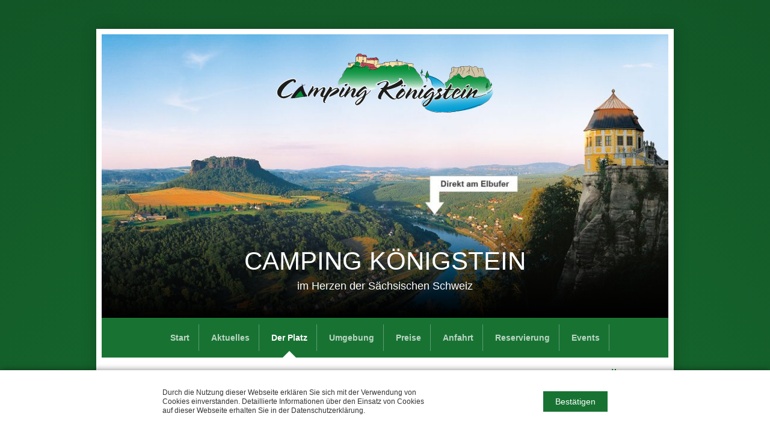

--- FILE ---
content_type: text/html; charset=utf-8
request_url: https://camping-koenigstein.de/der-platz/zeltplaetze.html
body_size: 3600
content:
<!DOCTYPE html>
<html lang="de">
<head>
<meta charset="utf-8">
<title>Zeltplätze Camping - Camping Königstein direkt an der Elbe</title>
<base href="https://camping-koenigstein.de/">
<meta name="robots" content="index,follow">
<meta name="description" content="">
<meta name="generator" content="Contao Open Source CMS">
<meta name="viewport" content="width=device-width, initial-scale=1.0">
<link rel="stylesheet" href="assets/css/bootstrap.min.css,uikit.min.css,main.less-151b287e.css"><script src="assets/js/jquery.min.js-28f089a9.js"></script><link rel="stylesheet" href="bundles/marketingsuite/css/cookie-bar.css">
</head>
<body id="top" class="cookie-bar-visible" itemscope itemtype="http://schema.org/WebPage">
<div class="wrapper">
<div class="wrapper-content">
<header>
<!-- indexer::stop -->
<div class="mod_randomImage block">
<div class="brand">
<a href="./"><img src="files/assets/images/camping-koenigstein-campingplatz.svg" alt="Camping Königstein - Campingplatz Sächsische Schweiz" /></a>
</div>
<div class="overlay">
<div class="wrap">
<span class="title">Camping Königstein</span>
<span class="subtitle">im Herzen der Sächsischen Schweiz</span>
</div>
</div>
<figure class="image_container">
<picture>
<source srcset="assets/images/f/camping-koenigstein-saechsische-schweiz-1a93b83a.jpg 1x, assets/images/3/camping-koenigstein-saechsische-schweiz-316e492f.jpg 1.5x" media="(max-width:480px)">
<img src="assets/images/a/camping-koenigstein-saechsische-schweiz-61a7a4bb.jpg" srcset="assets/images/a/camping-koenigstein-saechsische-schweiz-61a7a4bb.jpg 1x, assets/images/c/camping-koenigstein-saechsische-schweiz-db559eca.jpg 1.5x" alt="" loading="lazy" itemprop="image">
</picture>
</figure>
</div>
<!-- indexer::continue -->
<!-- indexer::stop -->
<nav class="mod_navigation block" itemscope itemtype="http://schema.org/SiteNavigationElement">
<a href="der-platz/zeltplaetze.html#skipNavigation1" class="invisible">Navigation überspringen</a>
<ul class="level_1">
<li class="first"><a href="./" title="Sächsische Schweiz Camping" class="first" itemprop="url"><span itemprop="name">Start</span></a></li>
<li><a href="aktuelles.html" title="Aktuelles" itemprop="url"><span itemprop="name">Aktuelles</span></a></li>
<li class="submenu trail"><a href="der-platz.html" title="Campingplatz Sächsische Schweiz" class="submenu trail" aria-haspopup="true" itemprop="url"><span itemprop="name">Der Platz</span></a>
<ul class="level_2">
<li class="sibling first"><a href="der-platz/stellplaetze.html" title="Stellplätze Campingplatz" class="sibling first" itemprop="url"><span itemprop="name">Stellplätze</span></a></li>
<li class="active"><strong class="active" itemprop="name">Zeltplätze</strong></li>
<li class="sibling"><a href="der-platz/sanitaeranlage.html" title="Sanitäranlage" class="sibling" itemprop="url"><span itemprop="name">Sanitäranlage</span></a></li>
<li class="sibling last"><a href="der-platz/platzordnung.html" title="Platzordnung" class="sibling last" itemprop="url"><span itemprop="name">Platzordnung</span></a></li>
</ul>
</li>
<li><a href="umgebung.html" title="Umgebung Campingplatz" itemprop="url"><span itemprop="name">Umgebung</span></a></li>
<li><a href="preise.html" title="Preise Camping Sächsische Schweiz" itemprop="url"><span itemprop="name">Preise</span></a></li>
<li><a href="anfahrt.html" title="Anfahrt Campingplatz" itemprop="url"><span itemprop="name">Anfahrt</span></a></li>
<li><a href="https://campbuchung.camping-koenigstein.de/10228/" title="Reservierung Campingplatz" target="_blank" rel="noreferrer noopener" itemprop="url"><span itemprop="name">Reservierung</span></a></li>
<li class="last"><a href="events.html" title="Events Sächsische Schweiz" class="last" itemprop="url"><span itemprop="name">Events</span></a></li>
</ul>
<button class="mobile-button" uk-toggle="target: #mobil-nav">
<span></span>
<span></span>
<span></span>
</button>
<a id="skipNavigation1" class="invisible">&nbsp;</a>
</nav>
<div id="mobil-nav" uk-offcanvas="flip: true; overlay: true; mode: push;">
<div class="uk-offcanvas-bar">
<button class="uk-offcanvas-close" type="button" uk-close></button>
<div class="middle-wrapper">
<div class="middle">
<ul class="level_1">
<li class="first"><a href="./" title="Sächsische Schweiz Camping" class="first" itemprop="url"><span itemprop="name">Start</span></a></li>
<li><a href="aktuelles.html" title="Aktuelles" itemprop="url"><span itemprop="name">Aktuelles</span></a></li>
<li class="submenu trail"><a href="der-platz.html" title="Campingplatz Sächsische Schweiz" class="submenu trail" aria-haspopup="true" itemprop="url"><span itemprop="name">Der Platz</span></a>
<ul class="level_2">
<li class="sibling first"><a href="der-platz/stellplaetze.html" title="Stellplätze Campingplatz" class="sibling first" itemprop="url"><span itemprop="name">Stellplätze</span></a></li>
<li class="active"><strong class="active" itemprop="name">Zeltplätze</strong></li>
<li class="sibling"><a href="der-platz/sanitaeranlage.html" title="Sanitäranlage" class="sibling" itemprop="url"><span itemprop="name">Sanitäranlage</span></a></li>
<li class="sibling last"><a href="der-platz/platzordnung.html" title="Platzordnung" class="sibling last" itemprop="url"><span itemprop="name">Platzordnung</span></a></li>
</ul>
</li>
<li><a href="umgebung.html" title="Umgebung Campingplatz" itemprop="url"><span itemprop="name">Umgebung</span></a></li>
<li><a href="preise.html" title="Preise Camping Sächsische Schweiz" itemprop="url"><span itemprop="name">Preise</span></a></li>
<li><a href="anfahrt.html" title="Anfahrt Campingplatz" itemprop="url"><span itemprop="name">Anfahrt</span></a></li>
<li><a href="https://campbuchung.camping-koenigstein.de/10228/" title="Reservierung Campingplatz" target="_blank" rel="noreferrer noopener" itemprop="url"><span itemprop="name">Reservierung</span></a></li>
<li class="last"><a href="events.html" title="Events Sächsische Schweiz" class="last" itemprop="url"><span itemprop="name">Events</span></a></li>
</ul>
</div>
</div>
</div>
</div>
<!-- indexer::continue -->
<div class="message">
<marquee>
+++ Liebe Gäste, es sind nur Onlinebuchungen möglich über unsere neue Buchungsplattform! Wir haben ganzjährig geöffnet. +++ Liebe Gäste, es sind nur Onlinebuchungen möglich über unsere neue Buchungsplattform! Wir haben ganzjährig geöffnet. +++ Liebe Gäste, es sind nur Onlinebuchungen möglich über unsere neue Buchungsplattform! Wir haben ganzjährig geöffnet. +++ Liebe Gäste, es sind nur Onlinebuchungen möglich über unsere neue Buchungsplattform! Wir haben ganzjährig geöffnet. +++ Liebe Gäste, es sind nur Onlinebuchungen möglich über unsere neue Buchungsplattform! Wir haben ganzjährig geöffnet. +++
</marquee>
</div>
<!--<div class="message">
<marquee>
<p>+++ Angebot vom 7.11.2022 - 30.03.2023 - Stellplatz inkl. Personen nur 20 € (Strom nach Verbrauch) +++ Angebot vom 7.11.2022 - 30.03.2023 - Stellplatz inkl. Personen nur 20 € (Strom nach Verbrauch) +++</p>
</marquee>
</div>-->                            </header>
<div class="content-wrapper">
<main>
<div class="mod_article block" id="article-13">
<div  class="ce_headline">
<h1>
Zeltplätze    </h1>
</div>
<div class="ce_gallery block">
<ul class="cols_3" itemscope itemtype="http://schema.org/ImageGallery" uk-lightbox>
<li class="row_0 row_first even col_0 col_first">
<figure class="image_container">
<a href="files/user_upload/platz/platz-10.jpg" data-lightbox="lb31">
<img src="assets/images/8/platz-10-41523397.jpg" srcset="assets/images/8/platz-10-41523397.jpg 1x, assets/images/6/platz-10-bd770e09.jpg 1.5x" width="240" height="160" alt="" loading="lazy" itemprop="image">
</a>
</figure>
</li>
<li class="row_0 row_first even col_1">
<figure class="image_container">
<a href="files/user_upload/platz/platz-16.jpg" data-lightbox="lb31">
<img src="assets/images/a/platz-16-199ec1f3.jpg" srcset="assets/images/a/platz-16-199ec1f3.jpg 1x, assets/images/d/platz-16-6c0b8754.jpg 1.5x" width="240" height="160" alt="" loading="lazy" itemprop="image">
</a>
</figure>
</li>
<li class="row_0 row_first even col_2 col_last">
<figure class="image_container">
<a href="files/user_upload/platz/platz-23.jpg" data-lightbox="lb31">
<img src="assets/images/f/platz-23-6c58bf79.jpg" srcset="assets/images/f/platz-23-6c58bf79.jpg 1x, assets/images/8/platz-23-140267e7.jpg 1.5x" width="240" height="160" alt="" loading="lazy" itemprop="image">
</a>
</figure>
</li>
<li class="row_1 row_last odd col_0 col_first">
<figure class="image_container">
<a href="files/user_upload/platz/platz-24.jpg" data-lightbox="lb31">
<img src="assets/images/7/platz-24-420d47ef.jpg" srcset="assets/images/7/platz-24-420d47ef.jpg 1x, assets/images/6/platz-24-6b0f9e6c.jpg 1.5x" width="240" height="160" alt="" loading="lazy" itemprop="image">
</a>
</figure>
</li>
<li class="row_1 row_last odd col_1">
<figure class="image_container">
<a href="files/user_upload/platz/platz-25.jpg" data-lightbox="lb31">
<img src="assets/images/2/platz-25-0dd585e1.jpg" srcset="assets/images/2/platz-25-0dd585e1.jpg 1x, assets/images/4/platz-25-0d294414.jpg 1.5x" width="240" height="160" alt="" loading="lazy" itemprop="image">
</a>
</figure>
</li>
</ul>
</div>
</div>
</main>
<aside id="left">
<div class="mod_newslist block sidebar-widget">
<span class="title">Aktuelles</span>
<span class="ornament"><img src="files/assets/images/ornament.svg" alt="Ornament" /></span>
<div class="layout_latest arc_1 block featured first last even" itemscope itemtype="http://schema.org/Article">
<span itemprop="name">Ab sofort können sie hier auch eine Reiserücktrittversicherung abschließen ! siehe unten</span>
<div class="teaser" itemprop="description">
</div>
</div>            </div>
<div class="sidebar-widget">
<span class="title">Kontakt</span>
<span class="ornament"><img src="files/assets/images/ornament.svg" alt="Ornament" /></span>
<p><strong>Camping Königstein</strong><br>Am Alten Sägewerk 1<br>D - 01824 Königstein<br><br>Tel.: +49 (0)35021 / 68224<br><br>info@camping-koenigstein.de</p>
</div>
<!--
<div class="sidebar-widget">
<div id="camping-info-ratings-widget" class="crw-150">
<h3 class="crw1">Camping Königstein</h3>
<div class="target"><p>Camping.Info Bewertung</p></div>
<a id="crw-a" href="https://www.camping.info/deutschland/sachsen/camping-königstein-17913/bewertung" class="crw2" target="_blank">
<img class="crw3" alt="Logo camping.info" src="https://www.camping.info/widgets/ratings/img/logo-camping-180.png" itemprop="logo"/>
<span class="crw4">dieser Campingführer lebt!</span>
</a>
<script src="https://www.camping.info/ratingswidget.js?id=17913&lang=de&v=3" async></script>
</div>
</div>
-->
<a href="https://urvibe.it-auf-abruf.de/public/createTravelInformation.do?agencyid=koenigstein4845&agentid=7379&reset=true" target="_blank">
<img src="files/user_upload/urv-reiseversicherung.jpg" alt="RUV Reiseversicherung Buchen">
</a>
<div class="sidebar-widget qrcode">
<p><strong><img src="files/assets/images/qr-code.png" alt="" width="500" height="500"></strong></p>
<p><strong>GEO-Koordinaten</strong></p>
<p>Nutzen Sie ganz bequem unseren QR-Code oder geben Sie unsere Koordinaten per Hand ein.</p>
<p>Breitengrad (lat)<br>50.922687</p>
<p>Längengrad (long)<br>14.089019</p>
</div>                                    </aside>
</div>
</div>
<footer>
<!-- indexer::stop -->
<nav class="mod_customnav block" itemscope itemtype="http://schema.org/SiteNavigationElement">
<a href="der-platz/zeltplaetze.html#skipNavigation9" class="invisible">Navigation überspringen</a>
<ul class="level_1">
<li class="first"><a href="impressum.html" title="Impressum" class="first" itemprop="url"><span itemprop="name">Impressum</span></a></li>
<li><a href="datenschutz.html" title="Datenschutz" itemprop="url"><span itemprop="name">Datenschutz</span></a></li>
<li class="last"><a href="agb.html" title="AGB" class="last" itemprop="url"><span itemprop="name">AGB</span></a></li>
</ul>
<a id="skipNavigation9" class="invisible">&nbsp;</a>
</nav>
<!-- indexer::continue -->
</footer>
</div>
<!-- indexer::stop -->
<div class="mod_cms_cookie_bar block" data-cms-id="cms69673509f284d" role="dialog">
<form action="der-platz/zeltplaetze.html" id="cms_cookie_bar" method="post">
<div class="formbody">
<input type="hidden" name="FORM_SUBMIT" value="cms_cookie_bar" />
<input type="hidden" name="REQUEST_TOKEN" value="qDN52Q3hG6uVTqyoCgybv2DQ3WB95Lt4wCXwGOafHNI" />
<div class="info">
<p>Durch die Nutzung dieser Webseite erklären Sie sich mit der Verwendung von Cookies einverstanden. Detaillierte Informationen über den Einsatz von Cookies auf dieser Webseite erhalten Sie in der Datenschutzerklärung.</p>            </div>
<div class="widget widget-submit">
<button type="submit" name="choice" value="accept" class="submit" tabindex="2">Bestätigen</button>
</div>
</div>
</form>
<script>if(!navigator.cookieEnabled){document.querySelector('[data-cms-id="cms69673509f284d"]').remove()}
var as=document.querySelectorAll('[data-cms-id="cms69673509f284d"] .info a');[].forEach.call(as,function(a){if(a&&!a.tabIndex){a.tabIndex=1}})</script>
</div>
<!-- indexer::continue -->
<script src="files/assets/js/uikit.min.js?v=b245d1e9"></script><script src="files/assets/js/iFrame-resizer.js?v=eaccc9a7"></script><script type="application/ld+json">{"@context":{"contao":"https:\/\/schema.contao.org\/"},"@type":"contao:Page","contao:title":"Zeltpl\u00e4tze Camping","contao:pageId":15,"contao:noSearch":false,"contao:protected":false,"contao:groups":[],"contao:fePreview":false}</script>
<script>iFrameResize({log:!0},'#myIframe')</script>
</body>
</html>

--- FILE ---
content_type: image/svg+xml
request_url: https://camping-koenigstein.de/files/assets/images/camping-koenigstein-campingplatz.svg
body_size: 273851
content:
<svg xmlns="http://www.w3.org/2000/svg" xmlns:xlink="http://www.w3.org/1999/xlink" width="287.678mm" height="78.0769mm" viewBox="0 0 815.4652 221.3203"><defs><style>.cls-1{fill:url(#linear-gradient);}.cls-2{fill:#f6dea6;}.cls-3{fill:#c74752;}.cls-4{fill:url(#linear-gradient-2);}.cls-5{fill:url(#linear-gradient-3);}.cls-6{fill:url(#linear-gradient-4);}.cls-7{fill:#008d36;}.cls-8{fill:#d1c4a5;}.cls-9{fill:#1b181c;}.cls-10{fill:#1d1d1b;}.cls-11{fill:#fff;}</style><linearGradient id="linear-gradient" x1="391.2195" y1="134.8421" x2="391.2195" y2="41.2404" gradientUnits="userSpaceOnUse"><stop offset="0" stop-color="#fff"/><stop offset="0.0045" stop-color="#fdfefd"/><stop offset="0.125" stop-color="#c2e4cf"/><stop offset="0.2485" stop-color="#8ecda6"/><stop offset="0.3722" stop-color="#63b984"/><stop offset="0.4962" stop-color="#3fa968"/><stop offset="0.6205" stop-color="#239d52"/><stop offset="0.7454" stop-color="#109442"/><stop offset="0.8714" stop-color="#048f39"/><stop offset="1" stop-color="#008d36"/></linearGradient><linearGradient id="linear-gradient-2" x1="678.9609" y1="142.5042" x2="685.3572" y2="215.6141" gradientUnits="userSpaceOnUse"><stop offset="0" stop-color="#fff"/><stop offset="0.0045" stop-color="#fdfeff"/><stop offset="0.125" stop-color="#c2e8f5"/><stop offset="0.2485" stop-color="#8ed4ec"/><stop offset="0.3722" stop-color="#63c4e5"/><stop offset="0.4962" stop-color="#3fb6df"/><stop offset="0.6205" stop-color="#23abda"/><stop offset="0.7454" stop-color="#10a4d7"/><stop offset="0.8714" stop-color="#049fd5"/><stop offset="1" stop-color="#009ed4"/></linearGradient><linearGradient id="linear-gradient-3" x1="600.2549" y1="137.844" x2="600.2549" y2="82.1006" xlink:href="#linear-gradient-2"/><linearGradient id="linear-gradient-4" x1="720.0779" y1="159.879" x2="720.0779" y2="75.019" xlink:href="#linear-gradient"/></defs><g id="Ebene_5" data-name="Ebene 5"><path class="cls-1" d="M541.7243,87.2774c-4.1338-5.5913-8.5869-10.7832-13.0664-16.0943a58.203,58.203,0,0,1-4.1123-5.63c-1.1-2.4971-1.9141-5.9751-4.0273-7.8013a13.0857,13.0857,0,0,0-1.962-1.46c-.7578-1.0928-1.5351-2.1714-2.3711-3.2066a4.25,4.25,0,0,0-4.9208-1.2095c-1.5713-.87-3.2256-1.6245-4.8038-2.4028a6.2627,6.2627,0,0,0-2.8144-1.34c-5.0879-1.085-8.6133,5.5278-4.5938,8.6411-.0254.7055-.0449,1.4116-.0449,2.1176a13.1486,13.1486,0,0,0,.5235,3.6729c-2.7276-4.5444-2.9893-11.1377-3.81-15.9551-1.3887-8.1572-12.6963-4.6147-17.6914-3.06-9.666,3.0083-19.1426,4.2944-29.0508,1.25a5.0568,5.0568,0,0,0-5.6465,2.2978c-1.4131,2.2075-6.0332,3.2056-8.4346,3.4834-3.1406.3633-4.6435-3.7666-6.38-5.8286A4.946,4.946,0,0,0,422.46,43.97c-2.4873,1.6831-5.2979,2.8569-7.6934,4.6806a7.6873,7.6873,0,0,0-1.6377,1.6621c-1.9678-2.8061-5.35-4.7915-8.8149-3.8823-1.7925.47-3.2627,1.0278-5.1568.7554-2.0752-.2984-4.5781-.814-6.6377-.1221a15.3637,15.3637,0,0,0-5.3017,2.95c-1.5313,1.2779-2.1328,2.9854-4.2354,3.5044-2.55.63-4.414,1.5293-5.5752,3.083a48.6359,48.6359,0,0,0-8.9365,1.7613c-5.6484,1.4648-13.3984.5019-19.1538-.0748a3.4158,3.4158,0,0,0-1,.0743c-.5606-1.688-1.09-3.3824-1.7778-5.0337-2.6851-6.4458-9.6812-9.6875-15.81-5.32a32.6675,32.6675,0,0,0-3.34,2.9029c-.2583-.1426-.5191-.28-.7886-.4024a7.9392,7.9392,0,0,0-4.9463-.7094c-2.7275.4448-3.4458.8886-6-.607a32.1989,32.1989,0,0,0-9.76-4.0625c-4.0478-.8476-8.2627-.6069-11.7212-3.16-2.1323-1.5743-5.6631-.4278-6.8408,1.7939-3.3359,6.292-9.707,6.8145-15.3677,9.625a4.88,4.88,0,0,0-1.6484-.4351c-5.1743-.3989-8.6055,3.5772-11.0342,7.6314-3.05,5.09-6.1455,10.3555-8.8882,15.61a31.96,31.96,0,0,0-3.1826,8.7378c-.6435,3.4078-3.78,4.7652-6.3227,6.8047-5.563,4.4639-8.1021,13.78-10.3936,20.22-1.5835,4.4507,4.0938,7.8374,7.5889,5.5a5.4716,5.4716,0,0,0,1.0893-.52c6.7383-4.1635,16.398-6.3379,24.2842-6.978a27.103,27.103,0,0,1,7.8584.4185,7.4139,7.4139,0,0,1,1.9253.62,12.83,12.83,0,0,1-.9087,1.4321c-2.0679,3.1167.6411,7.6787,4.3174,7.5234,2.5976-.11,3.5322,2.8882,4.6826,4.857a5.0422,5.0422,0,0,0,7.853,1.0122c2.5533-2.7109,3.4991-2.3257,6.2452-.0752,2.8364,2.3242,5.4414,4.58,8.9575,5.7969,8.69,3.0083,15.22-6.5962,21.26-10.812,4.3482-3.0357,10.7076-.2012,13.2676,3.7866,2.5493,3.9707,4.8443,7.0166,9.3819,8.6533,8.686,3.1323,17.3818,1.6851,25.2089-2.9014a5.03,5.03,0,0,0,1.794-6.8408c-1.4111-2.1787-4.2359-5.3833-3.8086-8.1943.4936-3.2486,4.5547-5.1968,7.1328-6.4322,5.8989-2.8266,12.8066-4.3759,18.9707-6.602a37.2422,37.2422,0,0,1,20.0928-1.68c5.4336,1.085,6.75,4.7158,7.8076,9.7608.6709,3.2016,4.6836,4.5317,7.3447,2.9882,7.7041-4.4682,35.8838-6.5742,26.3223-21.59a1.2553,1.2553,0,0,1-.0684-.13,6.4155,6.4155,0,0,1,.7969-.063,21.1025,21.1025,0,0,1,8.3145,2.0821c6.874,2.9712,10.1279,10.081,12.623,16.7134.9619,2.5576,3.3369,4.2524,6.15,3.4921,2.3467-.6338,4.1143,7.0811,4.5166,8.8413.7529,3.2935,4.5957,4.4048,7.3447,2.9883,3.0166-1.5547,6.4776-2.0786,8.8672.7241a27.6675,27.6675,0,0,0,4.8867,4.9156c4.4844,3.2446,8.5391-2.1656,13.0215-.7959,4.3115,1.3183,10.4424,4.103,13.7266-.5962,2.8867-4.13,6.9883-7.2593,10.0674-11.2861C556.9284,108.7329,547.6052,95.232,541.7243,87.2774Z"/><path class="cls-2" d="M513.4655,39.7515c-1.4453-2.4678-5.624-2.02-7.9492-2.3491-4.582-.648-9.1426-1.3706-13.7637-1.6695-5.8584-.3784-11.6484-.2441-17.4257-1.4741a2.4754,2.4754,0,0,0-1.65.19c-.0107-.4888-.0166-.9785-.0527-1.4556-.1484-1.9453-1.76-2.9614-3.4492-3.52-2.44-.8076-5.9932-.2607-8.5108-.2324A26.8277,26.8277,0,0,0,451.1,31.0069a2.79,2.79,0,0,0-.4277.2187,2.06,2.06,0,0,0-2.0518-1.0669c-4.0586.4175-8.0469,1.2364-12.1406,1.1924-3.2539-.0351-6.6006-.9126-9.8506-.4624a4.0059,4.0059,0,0,0-3.0606,2.1377,2.5771,2.5771,0,0,0-.4209-.0493c-2.4746-.0513-4.9248.1919-7.3837.375a2.623,2.623,0,0,0-1.1954-.0684c-3.9648.6724-9.8613-.7236-12.0673,3.4009a11.6491,11.6491,0,0,0-3.4878,1.1865,3.352,3.352,0,0,0-.68.6465,15.7131,15.7131,0,0,0-4.7622.1533,48.5364,48.5364,0,0,1-9.1489.39,10.8637,10.8637,0,0,0-1.586.0151c1.5308-2.1665,1.2359-4.4424,1.0772-7.1763a2.5176,2.5176,0,0,0-.5127-1.42c.208-2.0879.2207-4.1167-1.2359-5.9028-1.8247-2.2383-9.3813-.6758-11.497-.0737-1.6748.476-2.6944,1.3784-4.2964.5288-2.1319-1.13-4.1162-.8418-6.501-.8067-6.8662.1-13.7637.8819-20.6235.5137-.0733-.0039-.1358.0078-.2056.0093-.0913-1.0943-.1777-2.1836-.2212-3.2544-.123-3.0464,1.31-7.29-2.605-8.4194-3.0957-.8926-7.4345-.0357-10.5127.6928-1.0078-3.9013-3.89-3.8379-7.4848-3.4448-3.0411.3325-6.4287-.7622-9.5088-.7842-2.7232-.02-4.9033,1.77-7.4156,2.4995-.0488.0142-.0913.0371-.1381.0537a2.2,2.2,0,0,0-2.7813,2.357c.49,5.6855-.2495,11.0791-.65,16.6928-.1826,2.5538,3.458,3.3145,4.6587,1.2618,1.4595-2.4947,6.2217.7133,7.853,1.4389,3.2408,1.4419,2.6333,4.7583,2.6641,7.7056a2.5109,2.5109,0,0,0,4.9106.6646c.667-2.3121.2378-6.6563,1.9351-8.3614a17.61,17.61,0,0,0,1.1978-1.3091,2.057,2.057,0,0,0,1.163.5767c3.2154.5142,6.4468.9126,9.6475,1.5176,1.0151.1919,2.0762.6128,3.1411.7983,1.6572,1.22,4.4522,1.2432,7.065,1.0322,2.71,1.8077,8.9321,1.1924,10.9028,1.5743a81.8058,81.8058,0,0,0,13.3037,1.8877c.4561,1.69,2.26,4.3837,1.8887,5.9409a2.5465,2.5465,0,0,0,4.395,2.2353,2.5523,2.5523,0,0,0,3.019,2.4961,5.4076,5.4076,0,0,0,2.5157,2.97,2.4782,2.4782,0,0,0,2.5234,0c1.8433-1.21,1.43-1.4545,3.7246-1.2846,1.6631.123,2.8794-1.7554,3.5679-2.9727a8.731,8.731,0,0,1,5.0478-4.2,39.2494,39.2494,0,0,1,5.4468.7505c2.9517.5923,7.3-1.0063,10.4693-2.6753.0292.0547.0488.1094.0839.1631.96,1.4707,1.9121,3.7852,3.7549,4.3325a14.8289,14.8289,0,0,0,6.1592.3335c2.0771-.5713,4.2432-2.8081,6.0859-4.0547,1.8.0542,3.3672.4727,4.2452,1.6871,1.4755,2.039,2.1181,3.4882,4.5712,4.4379,5.3418,2.0679,8.6192-5.95,13.5821-7.0293a2.654,2.654,0,0,0,3.54-.5112,3.1259,3.1259,0,0,0,3.2559.7944,6.0179,6.0179,0,0,0,1.2334-.6108c-.1162.0659,1.35,1.0049,1.5371,1.0684,1.5879.5371,3.1543-.0992,4.5576.937,2.917,2.1543,5.2773-1.52,8.0488-.9947a2.8094,2.8094,0,0,0,2.4444-.684,5.9675,5.9675,0,0,0,5.3007.1069c1.0684-.458,1.2608-1.5874,1.95-2.3423.7373-.8071,3.0166-.3638,3.9776-.3515a2.6237,2.6237,0,0,0,.75-.1055c2.8955.1621,5.7978.2554,8.6992.4355,1.5459,1.8037,1.9443,3.48,3.0185,5.5323a3.8645,3.8645,0,0,0,2.3,2.1377,12.7405,12.7405,0,0,0,4.3789-.0723,9.0243,9.0243,0,0,1,7.0517,2.2881,2.5217,2.5217,0,0,0,4.2676-1.7676C513.5583,46.3335,514.8435,42.1031,513.4655,39.7515ZM327.0519,27.6192a40.2161,40.2161,0,0,1-4.1831.5176c.336-1.2505.7706-2.4444,1.2144-3.6187a4.5593,4.5593,0,0,0,1.9014-.1343,1.5313,1.5313,0,0,0,.3188-.1469c.1768.5278.2778,1.1215.38,1.4707C326.8972,26.44,327.5124,27.4922,327.0519,27.6192Z"/><path class="cls-3" d="M377.6271,52.7876A19.4145,19.4145,0,0,0,372.5,49.96c-3.4566-1.0615-3.3511-1.6147-4.1162-4.56-1.0645-4.0986-3.8506-5.3505-7.7525-6.2065-5.6357-1.2368-11.6333-1.5122-17.3535-2.3013-6.2265-.8589-13.4458-1.1279-19.3628-3.1865a2.3354,2.3354,0,0,0-.8354-.1289.9219.9219,0,0,0-.8062-.4141,3.6486,3.6486,0,0,0-3.3208,1.7823,2.79,2.79,0,0,0-1.3061,3.415c-.6934,2.2329-1.9219,4.5752-1.5957,6.8867.1269.9,1.1294,1.291,1.8486,1.5488,1.63.585,2.3242,2.2134,4.03,2.6646a5.8061,5.8061,0,0,0,1.4458.0742c1.0478,0,2.0444.65,3.061.5918a3.6641,3.6641,0,0,0,.9834-.1982.9881.9881,0,0,0,1.6.3076,5.02,5.02,0,0,0,.4492-.5425,2.545,2.545,0,0,0,1.8462-2.0771c.01-.0147.0181-.03.0279-.045a9.28,9.28,0,0,0,3.3115-1.8369c2.5459-2.333,7.605-.3618,9.6679,1.6646,1.9141,1.88,3.11,4.6308,4.57,6.8559,1.2451,1.8975,1.3735,3.4317,3.4824,4.6372a5.235,5.235,0,0,0,3.1235.4292,2.49,2.49,0,0,0,1.2124.335,4.85,4.85,0,0,0,3.3911-1.4316,2.0213,2.0213,0,0,0,.3887-.4468,8.8862,8.8862,0,0,1,2.3706.2309c1.6113.2393,3.0737,1.064,4.6787,1.3809,3.0083.5933,5.8516-1.7466,8.8252-1.9429A2.52,2.52,0,0,0,377.6271,52.7876Z"/><path class="cls-2" d="M280.3542,43.4654c-1.1641,1.3354-3.2017,3.9409-5.209,4.0654.0186-1.6191-.3525-3.2134-.4961-4.8994-.271-3.188-5.2734-3.2144-5,0,.1655,1.9468.9375,4.041.3062,5.9477a2.5435,2.5435,0,0,0,1.1489,2.8233c4.6958,3.3838,9.727-.8921,12.7852-4.4019C285.9977,44.5816,282.4763,41.03,280.3542,43.4654Z"/><path class="cls-2" d="M292.9611,35.9038c-.3906-.0166-.768-.0224-1.1372-.0185a53.0808,53.0808,0,0,0-7.06.1724c-.81.0937-4.2681.8105-4.4517.5786-1.4326-1.814-3.8242-.2862-4.2183,1.4863a2.695,2.695,0,0,0-2.3256,2.3408,21.7875,21.7875,0,0,0,.8481,8.9028c.4126,1.3936,2.3481,2.5152,3.6724,1.4942,2.6416-2.0366,5.3955-3.3433,7.7568-5.7988,2.27-2.36,3.0122-4.0176,6.0313-4.1543.2958.0005.5864-.0069.8842-.0035C296.1979,40.94,296.1672,36.042,292.9611,35.9038Z"/><path class="cls-4" d="M815.3073,132.7574c-.74-7.9131-21.3672,10.0761-28.2773,14.46-.64.4058-1.2783.7881-1.918,1.187-.4893.29-.9814.5757-1.4844.8526-.5947.3134-1.2041.5986-1.8125.8842-.2236.0835-.5468.2076-.98.376a77.0053,77.0053,0,0,1-9.9512,2.7862c-3.2832.74-6.6143,1.2695-9.9434,1.7568,1.292-.2-3.4492.417-3.9238.4717-1.8789.2173-3.76.414-5.64.6152-17.7139,1.8916-34.167,4.544-52.294,4.791-37.041.5069-75.2383-.1758-111.6182-5.29-8.09-1.1372-16.0761,1.8413-18.4511,10.477-.4932,1.793-5.6739,5.502-8.3448,5.3624-8.1718-.4278-15,7.1474-15,15,0,7.1474,4.8418,12.5634,11.2334,14.3652,1.8995,2.6787,4.4356,6.05,7.4805,7.5849,10.0039,5.0459,16.3526,5.7559,25.9981,7.6885,10.6435,2.1328,21.4521,2.25,32.2529,2.44a435.3888,435.3888,0,0,0,69.5156-4.1631c39.42-5.6426,84.8028-18.3984,111.959-47.4473C811.1413,159.4312,816.4616,145.0967,815.3073,132.7574Z"/><path class="cls-5" d="M626.3522,112.045c-4.9853-6.6978-12.0488-11.8628-19.0048-16.2959-5.2012-3.315-10.8829-5.5381-16.66-7.6294-5.5674-2.0152-11.041-4.8-16.9-5.8213-6.3047-1.0987-11.1875,2.5063-2.541,7.67a27.991,27.991,0,0,1,3.95,2.9873c6.1182,5.6724,6.666,15.1733,8.6611,23.31.7451,3.0372,3.9561,5.8628,6.7276,8.1084,2.7041,2.1915,4.9492,4.37,6.0068,7.66,3.6631,11.3926,3.9111,3.0191,6.7793.1187,4.5283-4.5791,18.2471-10.024,24.2187-4.0244,4.9317,4.9541,6.2-1.3208,6.3291-4.8213C634.0954,118.5166,630.82,114.5557,626.3522,112.045Z"/><path class="cls-6" d="M803.76,111.9429c-1.1748-5.9512-3.41-11.4062-8.0263-15.4971-2.0293-1.7983-5.2129-2.2675-6.7266-4.476-1.291-1.8833-3.209-3.937-5.5644-4.4161a22.7337,22.7337,0,0,0-7.4786-.1269c-3.6279.4277-5.6044-.9678-9.0322-1.64-2.6308-.5162-5.041.6294-7.2314,1.9751-3.1524,1.937-5.87,2.1084-9.53,1.767-3.1982-.2983-6.6279-.3549-9.7861-.8559-1.8994-.3013-4.2559-3.0562-6.2432-3.8335a11.9711,11.9711,0,0,0-2.7734-.749,5.5007,5.5007,0,0,0-.8145-.7242c-2.1328-1.8359-5.1162-1.833-7.7969-1.8017-5.4863.064-9.8632,3.8716-14.125,6.8271-1.7861,1.2388-3.7578,2.605-5.8681,2.1324q-.6915-.2909-1.3789-.5679a46.7443,46.7443,0,0,1-6.4864-4.6333c-2.0781-1.6431-3.2773-3.8169-4.6972-5.5449.207-4.0992-6.4141-6.9141-9.5742-2.5933-1.74,2.38-3.0518,6.8916-6.6963,6.0957a8.87,8.87,0,0,0-8.4981,2.1118c-3.7256,3.208-4.81,7.084-9.9394,8.6782-4.9346,1.5333-7.5938,3.7725-10.9258,7.6075-.9375,1.0781-1.9053,2.0215-2.7442,3.1924a3.995,3.995,0,0,0-.6318,1.8134c-.0439.0034-.0752.001-.1211.0054a7.98,7.98,0,0,0-3.9922,1.1831,7.2232,7.2232,0,0,0-3.1093,3.88c-.9073,2.7051-.0059,5.2114,1.0732,7.7007.5771,1.332,1.3652,2.5864,2.0527,3.8628.128.2378.2432.4809.3614.7236a5.01,5.01,0,0,0-1.462,3.9536c-2.88,2.5244-3.1044,7.2012.2344,11.4365a43.5892,43.5892,0,0,0,8.3477,7.8438c-4.4688,1.27-5.5606,8.8135-.2,9.6313,14.7871,2.2564,29.6767,1.81,44.5742,2.4761a210.5725,210.5725,0,0,0,23.2236.2647c8.1358-.53,16.1758-2.4112,24.208-3.7232,9.5391-1.5586,19.4336-2.9033,28.9512-5.3286,8.6094-1.124,16.9082-2.4253,22.8516-8.3071,6.4843-2.7808,13.2-6.3238,16.2168-11.813a5.9219,5.9219,0,0,0,2.1552-4.6255C806.6589,121.3086,804.6374,116.3824,803.76,111.9429Z"/><path class="cls-7" d="M308.65,33.2871a5.3781,5.3781,0,0,0-1.4165.1871,4.87,4.87,0,0,0-8.2022-.5181c-.0166,0-.0317-.0025-.0483-.0025-6.4487,0-6.4487,10,0,10a5.616,5.616,0,0,0,.8633-.0712,5.5476,5.5476,0,0,0,.8037.0712,27.3044,27.3044,0,0,1,2.9893.04c1.2548.1372,2.03,1.6265,3.6772,1.6265a21.4378,21.4378,0,0,0,3.9536-.3667C317.0905,43.6324,314.8845,33.2871,308.65,33.2871Z"/><path class="cls-3" d="M273.29,38.2388a6.4952,6.4952,0,0,1-1.1445-1.8574,1.0115,1.0115,0,0,0-1.8276.2392,22.4864,22.4864,0,0,1-.8745,2.2539c-.6187,1.1324,1.1084,2.1416,1.7265,1.01.0244-.0444.042-.0918.065-.1367a.99.99,0,0,0,.1069.0542,4.72,4.72,0,0,0,1.2412.144A1.0073,1.0073,0,0,0,273.29,38.2388Z"/><path class="cls-3" d="M339.1276,11.4722a5.4727,5.4727,0,0,0-2.0112-3.042c-.9531-.8921-1.3491-2.1719-2.4609-2.8857-2.17-1.3916-6.5513-.6939-8.79.1347a1.1771,1.1771,0,0,0-.2392.1216c-.066-.0635-.1328-.1284-.1973-.1894-.9355-.8863-2.352.5258-1.4141,1.414A5.9,5.9,0,0,1,325.2707,8.62c-.0225-.0269-.0327-.0557-.0586-.0816a67.26,67.26,0,0,0-8.0068-6.4433c-2.5274-1.8716-5.501-.6372-8.3692-1.1851a1.1009,1.1009,0,0,0-1.2168.61.95.95,0,0,0-.0957.0327,10.3234,10.3234,0,0,0-3.894,3.851c-1.5342,1.5684-3.0337,3.1685-4.438,4.8682-.8149.9858.5918,2.4092,1.4141,1.4141.0986-.1192.2041-.2315.3037-.35a.7847.7847,0,0,0,.5068.1005c1.9385-.2451,5.0459-1.0073,5.0352-2.9746,2.2768,2.4146,16.1308,1.4488,17.788,1.7471a1.0629,1.0629,0,0,0,1.2666-1.0244,8.12,8.12,0,0,1,.3145,2.49,1.291,1.291,0,0,0,1.1489,1.2461,21.7386,21.7386,0,0,0,4.2764-.2412,45.38,45.38,0,0,1,6.9175.0581C338.863,12.8028,339.2316,12.0547,339.1276,11.4722Z"/><path class="cls-3" d="M326.4523,25.2163a.927.927,0,0,0-.58-.4375,5.8148,5.8148,0,0,0-.2866-.6464.8647.8647,0,0,0-.8921-.4781c-.0293-.0024-.0489-.0171-.08-.0171a.9485.9485,0,0,0-.95,1.1036.97.97,0,0,0-.05.2216,7.7109,7.7109,0,0,1-.1812,1.36,1.018,1.018,0,0,0,.6987,1.23,1.0421,1.0421,0,0,0,.918-.2261,2.3419,2.3419,0,0,0,.1582.1855,1.0088,1.0088,0,0,0,1.7071-.707A3.2859,3.2859,0,0,0,326.4523,25.2163Z"/><path class="cls-3" d="M382.7038,22.0953c-.6992-2.0069-2.6431-2.7872-4.16-4.127-1.8413-1.627-2.3681-3.3975-5.2-2.9673-11.2255,1.7046-21.7578,2.959-33.1211,2.0239-.9184-.0756-1.1635.917-.7709,1.5323a1.04,1.04,0,0,0-.1207.4433,23.3232,23.3232,0,0,0,.1441,4.168.9987.9987,0,0,0,1.23.6987c2.3154-.7368,5.5747-.082,7.9726-.0405,4.3145.0742,8.6826-.0913,12.9766.3657,5.082.541,10.936.876,15.7075-1.4a.9666.9666,0,0,0,1.0132-.4687l.1265-.2354a8.1205,8.1205,0,0,0,2.9721,1.2368A1.0078,1.0078,0,0,0,382.7038,22.0953Zm-16.8213.5083c.5239-.065,1.0469-.1524,1.5694-.254a.8808.8808,0,0,0,.2768.3169C367.1149,22.66,366.4992,22.6363,365.8825,22.6036Z"/><path class="cls-3" d="M454.5388,26.9839c.0078-.1528.0107-.3071.0332-.4551a.9936.9936,0,0,0-1.8584-.6865.94.94,0,0,0-.9727.9629V28.13a.9953.9953,0,0,0,.2412,1.9512.9069.9069,0,0,0,.89-.6016,1.0077,1.0077,0,0,0,.6162-.2939,1.0343,1.0343,0,0,0,1.12-.9717A10.7746,10.7746,0,0,0,454.5388,26.9839Z"/><path class="cls-3" d="M453.9821,22.2637a.9138.9138,0,0,0-.7744.1216.86.86,0,0,0-.957.2441c-.71.7569-.89,1.9659.2793,2.3819,1.0185.3618,1.833-.7339,2.15-1.5176A1.0012,1.0012,0,0,0,453.9821,22.2637Z"/><path class="cls-8" d="M786.8151,86.1216c-.2265-.1909-.4384-.3887-.64-.5918a1.3162,1.3162,0,0,0-.0791-.331,20.8685,20.8685,0,0,0-2.9063-4.9522.8032.8032,0,0,0-.5478-.3027,25.044,25.044,0,0,0-2.4072-6.1416.9357.9357,0,0,0,.3369-.9893,5.5477,5.5477,0,0,0-2.6084-3.2007c-2.0742-4.186,1.69-9.0586-2.1953-12.9443-1.752-1.7519-4.1006-1.8149-6.3555-1.332-.5762.1235-2.919.4809-1.4942,1.0874a24.5773,24.5773,0,0,0-3.2314-1.291c-.0615-.0166-.123-.0215-.1846-.0362a59.5606,59.5606,0,0,0-9.84-2.2451,10.4428,10.4428,0,0,1-1.69-2.2178c-2.7139-4.6328-6.8858-1.4765-10.3887-.4541a16.5811,16.5811,0,0,1-7.6953.1231c-2.8067-.5-4.7744-2.4859-7.4512-3.17a11.7023,11.7023,0,0,0-6.7314.21c-1.4825.4668-2.9043,1.689-4.2832,1.5591a5.1749,5.1749,0,0,0-6.61-.0576,10.2092,10.2092,0,0,1-3.4629.0244c-2.9541-.5327-4.7851-1.4062-7.8252-.3516-1.3389.4644-2.793-.2563-4.1894.0972a11.9512,11.9512,0,0,0-4,1.7075c-2.4922,1.6153-5.3243,1.9785-8.0245,3.0718a5.9835,5.9835,0,0,0-1.8271-.4395c-3.7246-.2978-6.2939,1.1675-9.7422-.708a9.5945,9.5945,0,0,0-9.2812-.2343,3.9259,3.9259,0,0,0-1.7022,1.5112,4.4819,4.4819,0,0,0-1.8994,3.9311c.0547,3.5533,1.1387,8.6045-.3008,11.9595a78.0613,78.0613,0,0,1-4.5166,7.8921,9.1627,9.1627,0,0,0-.5547,7.7114c-.2968,3.26,1.3711,6.4331-2.0244,8.8345-1.8838,1.332-3.51,2.4292-3.9424,4.8369a1.0076,1.0076,0,0,0,1.6709.9727,46.2984,46.2984,0,0,1,7.8-5.54c1.8125-1.0092,3.5284-2.1792,4.2715-4.1289a6.9842,6.9842,0,0,0,4.8574-2.9272,7.4011,7.4011,0,0,0,1.045-2.5166,12.13,12.13,0,0,0,.1884-1.667,30.7653,30.7653,0,0,1,4.4659-.7525,6.0006,6.0006,0,0,0,8.1113-2.7211c.5693-1.3824,2.5654-3.1348,4.5859-5.06a4.6489,4.6489,0,0,0,2.211.3633,11.3351,11.3351,0,0,0,3.8994,1.8042,4.6823,4.6823,0,0,1,1.126.5044c.8134,3.8525,2.5625,7.78,6.165,9.3442a6.5736,6.5736,0,0,0,3.6572,2.1689,10.852,10.852,0,0,0,2.3623.1607c-.1933.9043.9326,1.8237,1.6289.9668a4.9845,4.9845,0,0,1,3.1836-1.7427.7983.7983,0,0,0,.6944-.6724c2.581-1.1865,5.0341-2.8754,7.5341-4.23,2.57-1.3936,5.5381-3.0767,8.5606-2.5181,2.7539.5093,5.2832,2.2681,7.8545,3.3125,4.2031,1.707,8.5049,4.5386,12.9912,5.3091A27.8863,27.8863,0,0,0,760.947,86.937c5.9033-3.0019,11.3115,2.1309,17.2177.5059a7.9811,7.9811,0,0,0,2.6426-1.2163c1.2246.3433,2.4668.6162,3.66,1.0664a.8142.8142,0,0,0,.6474-.022c.0957.0879.1846.18.2862.2647C786.3806,88.3609,787.8034,86.9536,786.8151,86.1216Z"/></g><g id="Ebene_1" data-name="Ebene 1"><path class="cls-9" d="M538.6188,78.0391c-.2529.0112.128.1118-.166.0361A.1159.1159,0,0,1,538.6188,78.0391Z"/><path class="cls-10" d="M585.3864,116.8726c-.3652-.77-.1553-1.8423-.4668-2.6841-.0273-.1.1719.0034.1-.22a10.3076,10.3076,0,0,1-.4765-3.18l.0605.0508c-.0088-.2-.2138-.4-.2412-.6074.03-.0088.06.0547.0908-.002-.1054-.0293-.1328-.3564-.2226-.4253.0166-.0888.0927-.1.1084-.2134l-.1358-.0888c-.3359-.2544-.1875-.7832-.4453-1.1807.03.0137.0615.0513.0752.01-.3545-.6519-.6035-1.52-.9365-2.2593.0469.0166.123.021.1484-.0386-.1211.0015-.2373-.2217-.3349-.416.0771-.1343-.2325-.3071-.2676-.5654l.0322.0107c-.1855-.1269-.0371-.2856-.2324-.3691l.0391-.1455c-.1856-.01-.0264-.2832-.1661-.3921l-.0283.018c-.0947-.1181-.0508-.2207-.1318-.333l.0127-.02c-.1709-.271-.1612-.478-.2774-.416.0489-.1455.1709.26.2364.0376-.5567-.8955-1.0284-1.86-1.5567-2.77-.0137-.1294-.0381-.2031-.01-.2515-.0733-.0791-.2217-.33-.3291-.3765.0205.0289.0214-.0922-.002-.1435-.0576-.1895-.2285-.105-.292-.3125.0742.0522.125.0542.1514.0049a1.9034,1.9034,0,0,1-.4385-.47c.0371.0156.0752.0517.1055.0229-.2237-.1318-.2129-.3667-.3858-.4966l.1045.022c-.1055-.3242-.1836.0068-.2988-.2568.0586.0424.0693.0063.1016-.001-.2618-.1411-.4668-.5161-.6612-.7007a.0326.0326,0,0,0,.0322-.0093,5.6662,5.6662,0,0,0-.5625-.7031c-.0429-.1118.169-.082-.04-.3052-.1123.1011-.3652-.3681-.39-.1216a2.9965,2.9965,0,0,0-.5039-.6713c.1191.0527.06-.2144.2089-.0572l-.0341-.1836c.0634-.021.0927.1421.1191.0528a2.9969,2.9969,0,0,1-.3672-.3731,1.78,1.78,0,0,1-.6787-.3491c.1436.0757.0674-.1758.1543-.1147l-.5166-.1426c-.0772-.0747.0723-.0972-.0606-.1865-.0244.0332-.0878-.001-.1435-.0127-.0147-.0415-.332-.3-.2559-.4361.01-.0747.1426.107.1-.0166-.1367-.1445-.18-.1152-.3193-.2563l.0117-.0171c-.0761-.1094-.3144-.2334-.2744-.0733.06.0689.04-.0874.1025.04a.9481.9481,0,0,1-.4443-.2925c.0645.0312.0869-.0029.1358-.0132a3.8327,3.8327,0,0,1-.7432-.4472c-.0527.0473.1689-.0162.1738.041-.2041-.3374-.6631-.4395-.7969-.7593.0469.0254-.0478.0928-.0371.0757-.1289-.1294-.0547-.1992-.1679-.2515.0312-.0522-.125-.0859-.2276-.1548-.0761-.01-.0049-.0434.0791.0239a3.7987,3.7987,0,0,1-.9814-.7778c-.02.0347-.2793-.0444-.3467-.104l.0869-.0493c-.0293-.0952-.24-.1865-.2021-.2578-.2207-.0361.6386.4009.3808.3008-.0029-.1036-.3769-.1177-.2529-.18-.1436-.1133-.3447-.1446-.4268-.32.0293.0429.1963-.0083.0762-.0953-.2139-.1489-.0849-.0112-.2695-.1181l-.127-.0523c-.0615.0655-.1758-.1513-.1621-.0127.0215-.0786-.3252-.1938-.2129-.2964l.1006-.0717c-.0947-.0616-.2217-.0142-.3232-.0249-.0059-.0171-.0147-.0537.0009-.0655-.123.1338-.205-.1728-.3955-.14-.15-.1914-.4785-.3555-.5019-.5132a1.1044,1.1044,0,0,1-.4981-.2519c.044.01.0928.0376.1241.0127-.0752-.1177-.128-.0987-.2422-.1412.0371-.0073-.1543-.2334-.2373-.3676-.1787-.0572-.1826.0591-.2305.0976-.0381-.2387-.4853-.185-.5684-.4321.0655.0127.2676.0708.167-.0493-.041-.24-.3515-.07-.5273-.2857l-.0244.16c-.05-.1426-.376-.1348-.2725-.249-.1035-.0015-.2383-.2076-.29-.0689-.3057-.3345-.9405-.4839-1.041-.8423-.0664-.01-.1885-.1093-.1983-.0293.05.1216.1543.0225.16.0894a.077.077,0,0,0-.0957.0181c-.1006-.0957-.1885-.1578-.0176-.1983-.2168-.228-.3906.0567-.6973-.1787.045-.0434.03-.0776-.0722-.124l-.2354-.0137c-.206-.1391-.0576-.187-.0146-.2788-.125-.0478-.2657-.13-.3545-.0923l-.0821-.188c.0616.1358-.125.0025-.1914-.0044l.0664.0069c-.0009-.0493-.1494-.0977-.2246-.1231-.0127.065.1143.16.1807.2163-.08.0078-.1689-.0512-.2725-.0464.0733-.0742-.1582-.1635-.247-.22-.0977-.0747-.1621.0166-.1914-.0024.02-.0474-.1709-.0982-.0547-.1192.0439.0039.0605.0874.1416.0787-.0528-.0708-.0039-.1465-.1807-.1641-.1328-.0127-.0605.1885-.2422.0273.0655.0054.0938-.0254.1533-.0351l-.1748-.1455-.0488.0766c-.0166-.0342.0049-.0317-.001-.0488-.1025.0566-.3154-.125-.4082-.05-.1045-.04-.1836-.1592-.2744-.2148l.0215.0019a.5039.5039,0,0,0-.39-.14l.0136-.0156a.6667.6667,0,0,0-.3232-.086c-.1328-.1382.0908-.3354-.1387-.3159-.167-.0737-.3291.0312-.2861.1143-.2725-.1924-.6709-.21-.8926-.46-.0586.0151-.04.0483-.1377.0288-.4268-.2261-.9736-.2988-1.26-.6089.1426.0181.042-.08.06-.1289-.1377.0318-.0976-.13-.1875-.0166-.02.08-.0459.1128.0674.1934a2.1492,2.1492,0,0,1-.8076-.356c.0605.064-.0069.0645-.0733.065.0664-.1148-.124-.21-.29-.2237l-.0488.0659-.0694-.1132c-.0664.0019-.122.1318-.2431.0039a.1451.1451,0,0,0-.0137-.0962.8972.8972,0,0,1-.58-.1l-.0986-.1592c-.0762-.0142-.2217.0078-.1065.0849-.2636-.1709-.4472-.2436-.5058-.3706a4.944,4.944,0,0,1-1.8858-.3828l.0352-.0512c-.14-.1031-.1133.0732-.21-.001.0684-.0381-.083-.1558.0616-.1826-.2061-.1314-.3213.0063-.4756-.0127-.045.0678.1328-.0118.0752.0742-.0332.02-.294-.1543-.3633-.0513-.043-.062.0263-.1318.07-.1684l-.1543.0131c-.1289-.184.457-.1186.33-.3364l-.1338-.021c-.086-.1562.3789-.0293.07-.1689-.1563.0127-.3252.1421-.2168.2295-.2988-.0557-.2148.23-.5225.1274-.0654-.0923.2539.0581.2217-.0527-.1191-.1363-.31-.0362-.4306-.1065.1328.085-.0235.1641-.1231.1577-.1426-.1.1338-.0776-.0869-.1547-.0557.0546-.2764.0459-.1113.1421-.1231.1259-.2217-.1075-.376-.0269-.044-.1255.3-.1768.0674-.2988.0107.1108-.3428.0512-.2549.2382-.0879-.0556-.0762-.1381.0117-.1806-.1211-.1011-.3867.0918-.3769-.1216l-.0762.0908c-.0342-.0459-.09-.0874-.1455-.1626-.1211-.0351-.4307.0352-.3789-.1177-.043.0059-.3213-.0742-.2412.0625.1562.1114.2207-.0273.2783.1446-.0908-.1514-.2539-.05-.3643-.0362l-.001-.0649c-.0654.0083-.2-.04-.2539.0166.0547-.0234.0411-.0708-.0029-.0976l-.0859.0766c-.2549-.0151-.0166-.1777-.26-.21l.1982-.0269c-.0439.0059-.1025-.1011-.2236-.1-.0654.0728-.1728.1543-.2265.21-.1426.0044-.0372-.11-.1895-.0551l.1973-.06c.0332-.0215-.0821-.1689-.2618-.21-.121.0025-.3281.0821-.1591.1714-.09-.0195-.2032-.1015-.1172-.1469-.21-.0181.0058.0976-.1826.1088-.0577-.0722-.2627-.206-.3789-.3183l.2158-.1-.1221-.03c.1846-.0772-.0605-.1055.0566-.2046a.5158.5158,0,0,0-.2783-.0073c.2012.248-.333.2007-.3008.3926-.3447-.0254-.1162-.4742-.5253-.275.0468.0582-.1456.1573.0761.1509-.2041-.063-.18.1465-.4092.021.1973-.0332-.1582-.2187.127-.268-.0293.0542.1377.0756.1816.0678-.0712-.0859.0557-.1733-.1582-.2192-.1338-.0112-.3144-.0444-.3076.0527-.0156.1021.2022.0308.0967.1153-.2666-.0191-.2783-.1817-.4229-.024.167.0181.1866.1314.169.2l-.1982.0035.05-.06c-.2959-.11-.1143.103-.4063.0259l-.1133-.16c.0938-.1006.4209.1367.4063-.06-.1914-.0468-.2744.0352-.4473-.0483l.1436-.01c-.0684-.0195-.0889-.28-.3926-.1889-.1533.0293-.0508.0591-.0674.1279-.3145-.0386-.42.0166-.6221-.01.0664-.1285-.3515-.0762-.1045-.1758a.7648.7648,0,0,0,.6719.0649c-.083-.1831.2393.0684.3379-.081-.249-.0523-.206-.208-.2275-.3194a.3853.3853,0,0,0-.1875.0186c-.0479.0928.0429.1084.0293.21a1.2042,1.2042,0,0,0-.7237-.0053c-.0849-.0655-.0381-.1577.0742-.1475a6.3514,6.3514,0,0,1-1.0019-.187c.1787.1934-.3584-.02-.24.1357.163.0635.289.2017.1836.2583-.1036-.0273.0156-.07-.0225-.1108-.1494.0649-.1865-.1748-.3408-.0576.3115-.0029.09-.1861.166-.3032-.2315.0361.0244-.0874-.1943-.1221a4.249,4.249,0,0,1-.7549.0395,2.8832,2.8832,0,0,0-1.0489-.143c-.1357-.0825-.0195-.2124-.1728-.2578-.1836-.0205.1162.1713-.1465.0717l.03-.0254c-.086.023-.4863-.1582-.59.0381l.1016-.145c-.0488-.02-.1006.01-.1436.0215.003-.05-.0507-.103.0362-.1265-.1553-.1269-.3545-.0234-.5371-.0385l.1074.1045a6.5713,6.5713,0,0,1-.8242-.07l.0175-.0893-.1845.0376c.0517-.083-.1094-.1538-.21-.0889l.4883-.1787c.126.0659-.1523.0952-.0791.1919a.3508.3508,0,0,0,.3984.0044.2971.2971,0,0,0-.2.0229c-.0224-.1289.14-.1074.2286-.1831-.0567-.0005-.1329-.0464-.1495-.0078a.8122.8122,0,0,1,.4151-.0317c-.13.0356.06.0844.0088.1147.0254-.1079.206-.123.4306-.0664.1475.1455.4366-.0322.6963.0361a.9224.9224,0,0,1-.4336.1958c.1582.0757.1846.0191.3428.0958a.6055.6055,0,0,1,.3848-.2154l.0009.0835c.2012-.0161.2168-.1372.4629-.0806.4209.0987.8584.1636,1.1807.2242l-.001.083c.208-.146.61.03.8653-.0054.3994.147.9091.0776,1.0947.2568a13.2461,13.2461,0,0,1,2.125.3238l-.1514.0908c.1524-.0576.0733.0859.208.0962-.1308-.1255.208-.0825.3164-.1338a2.2751,2.2751,0,0,0,1.0742.1484l-.0068.083c.332-.0815.6563.1358,1.0186.252a.311.311,0,0,0,.1943.1548,1.7533,1.7533,0,0,1,.6484-.0479,4.0274,4.0274,0,0,1,.7559.29,20.4288,20.4288,0,0,1,2.4971.541l.03.1113a17.7236,17.7236,0,0,1,2.4971.7l-.12.1333c.1943.1221.4961.1323.4824.002.1944.1235.5567.1186.6436.2964.2051.1084.291.0278.4785.0752a4.4194,4.4194,0,0,0,.9892.4067l-.0966-.05c-.0576.0161-.0879.08.0088.13.1679.017.5361.2651.4609.021.3867.2822,1.0391.332,1.3926.6572-.0137-.065.0957-.0288.1543-.0425a5.5483,5.5483,0,0,0,1.0547.4956c.0468.0518-.1329.04.0156.1148.0976.0234.0322-.063.1543-.0386a12.6553,12.6553,0,0,1,1.7109.9262,22.7224,22.7224,0,0,1,2.8486,1.4937l-.03.0283c.375.0445.61.5488.9629.5.0488.0752.2548.18.1621.2129.29.0552.5918.4961.9961.6026a.1862.1862,0,0,0-.0948-.0372c.2852.2935.6446.3931.9454.7-.045-.0107-.1153-.0454-.1485-.02.0889.1563.4121.0855.375.293.0772.0527.11-.04.06-.0684.71.5948,1.5693,1.0918,2.3457,1.6695.46.5273-.1719.2739.3369.5117.0107.0566.0723-.0352.0527-.0005.1944.0957.1114.375.2871.3926.03-.1284.1163.0136.1661-.0371.2675.3354.2607.4677.5664.6245l-.06.0293c.4072.13.6738.5078,1.0518.5888a36.1184,36.1184,0,0,1,4.3388,4.6387,29.7565,29.7565,0,0,1,3.2315,5.3667,1.83,1.83,0,0,0,.3847,1.0137c-.0332-.0093-.0527-.0371-.06.0063.1318-.0312.1689.3443.3066.3394.294.728.6065,1.3818.8867,2.14-.0586-.1147-.1826-.1357-.1211.0025l.1358.1186-.0264.0371c.0537.0908.1533.1753.1582.06a30.1317,30.1317,0,0,1,1.4766,5.8193,14.7382,14.7382,0,0,0,.3037,1.6226,40.4389,40.4389,0,0,0,.248,4.4A1.1022,1.1022,0,0,1,585.3864,116.8726Z"/><path class="cls-9" d="M538.9186,78.0474c.0479.07.2178.1206.0733.1982C538.9792,78.1817,538.8962,78.105,538.9186,78.0474Z"/><path class="cls-9" d="M543.4108,79.2867c.0088-.0191.0606.0371.0723.05-.0566-.0035-.1172.0429-.1562.0024C543.3845,79.3433,543.3806,79.31,543.4108,79.2867Z"/><path class="cls-9" d="M544.56,79.5191c-.0273.0552-.2822.0586-.4287.0415Z"/><path class="cls-9" d="M545.59,79.9566c.0821.0669.0518.0884-.0722.0639C545.5144,79.9878,545.5583,79.98,545.59,79.9566Z"/><path class="cls-9" d="M545.69,79.8384a.251.251,0,0,1,.1641.1006C545.861,79.8877,545.6423,79.93,545.69,79.8384Z"/><path class="cls-9" d="M547.97,80.4908c.0566.0078.1875-.0132.2246.0629C548.1472,80.4956,547.9089,80.5655,547.97,80.4908Z"/><path class="cls-9" d="M549.0612,80.6529a.1382.1382,0,0,0,.0889.019c.0566.042-.02.0679-.0752.0606Z"/><polygon class="cls-9" points="567.562 88.034 567.446 87.995 567.493 87.955 567.562 88.034"/><path class="cls-9" d="M574.3913,93.4893c.11.0566.0186.0972.0264.1172C574.3376,93.5357,574.4977,93.583,574.3913,93.4893Z"/><polygon class="cls-9" points="577.743 96.84 577.719 96.812 577.823 96.748 577.743 96.84"/><path class="cls-9" d="M564.652,81.1368c-.2832-.0171.127.1508-.1914.0229A.127.127,0,0,1,564.652,81.1368Z"/><path class="cls-10" d="M629.9606,116.8614c-.8652-.46-1.3535-1.6143-2.2021-2.1934-.0889-.0767.1748-.1167-.0371-.2793a9.7476,9.7476,0,0,1-2.4346-2.7388l.0918.0088c-.1279-.1884-.46-.2446-.6084-.4311.0254-.0288.0928.0146.0918-.062-.125.041-.3428-.2647-.4756-.2735-.0342-.0986.0371-.1587-.0127-.2807l-.19.0005c-.4932-.0337-.6465-.6514-1.1309-.89.0391-.0054.0928.0127.084-.0376a25.1765,25.1765,0,0,1-2.209-1.7075c.0586-.0108.1416-.0527.1368-.1284-.128.0752-.3614-.09-.5684-.2295.0107-.1817-.4072-.1773-.5742-.4268l.039-.0078c-.26-.0249-.1836-.2739-.4326-.2495l-.0293-.1753c-.2041.0957-.17-.2788-.373-.313l-.0225.0352c-.1592-.0684-.1611-.2027-.3017-.2754l.0039-.0274c-.3125-.1914-.4024-.414-.4961-.2851-.0166-.18.3066.18.27-.0908-1.0264-.63-1.9678-1.42-2.9278-2.1431-.0693-.1333-.1269-.2012-.1152-.2676-.1152-.0473-.3789-.2495-.5146-.25.0341.0215-.0127-.1118-.06-.1567-.1387-.1792-.2959-.0015-.4463-.2007.1016.0225.1582.0005.168-.0659a2.0247,2.0247,0,0,1-.667-.3091c.0459.0005.1025.0215.124-.0239-.2969-.0415-.37-.3111-.6123-.3726l.124-.0239c-.24-.3067-.2021.0923-.4267-.148.08.021.0781-.0239.1113-.0464-.3428-.038-.707-.3662-.9854-.4912a.0416.0416,0,0,0,.0323-.0239,6.972,6.972,0,0,0-.8711-.5483c-.085-.1084.1611-.1607-.1436-.3291-.0918.1567-.5312-.2642-.4775.0215a3.4727,3.4727,0,0,0-.7783-.5635c.1484.0156.0039-.2676.2168-.1441l-.0928-.1967c.0644-.0479.1455.1279.1484.0156a3.6112,3.6112,0,0,1-.5244-.2832,1.9063,1.9063,0,0,1-.8672-.1475c.1846.0332.0264-.2246.1426-.1875l-.624.02c-.1084-.0576.0547-.1367-.1211-.1914-.0186.0469-.1006.0308-.167.0362-.0283-.043-.4561-.2329-.4053-.4151-.0088-.0893.1895.0742.1084-.0532-.1933-.1187-.2344-.0723-.4287-.1895l.0088-.0234c-.1133-.1006-.417-.1641-.3311.0064.086.0595.0235-.1138.128.0122a.9882.9882,0,0,1-.58-.1934c.081.0151.0986-.0312.1514-.0586a3.9711,3.9711,0,0,1-.9551-.2891c-.05.0713.1894-.07.209-.0058-.3135-.3252-.86-.312-1.084-.6475.0586.0171-.0342.1221-.0254.0992-.1748-.1167-.1045-.2183-.2461-.2471.0244-.07-.1611-.065-.294-.1162-.09.0092-.0146-.0489.0958.0053a3.9191,3.9191,0,0,1-1.2793-.6513c-.0166.0464-.33.02-.418-.0352l.0908-.08c-.0508-.1049-.31-.1611-.2783-.2544-.2608.0118.8056.3155.4912.2613-.0225-.1206-.4541-.0464-.3223-.15-.1855-.0977-.4228-.0869-.5478-.274.042.0435.2256-.0571.0732-.1308-.2724-.124-.1006.0073-.331-.0747l-.1553-.0318c-.0615.0928-.2266-.14-.1885.022.0108-.0976-.4062-.1572-.293-.3037l.1055-.1074c-.1191-.0518-.2578.0327-.376.042-.01-.0191-.0254-.0606-.0087-.0782-.1231.1856-.2637-.16-.4786-.08-.2021-.1934-.6015-.3257-.6513-.5074a1.1878,1.1878,0,0,1-.6084-.2006c.0517.0029.1123.0268.1455-.0093-.1026-.126-.1612-.0908-.2989-.1211.043-.0156-.205-.2505-.3173-.3955-.2129-.0352-.2041.1045-.2549.1592-.07-.2788-.583-.1338-.7061-.4161.0772.0054.3174.0381.1875-.0869-.0713-.2793-.4111-.0268-.6367-.2544l-.0127.1949c-.0732-.16-.4482-.1011-.34-.253-.12.0147-.2959-.21-.3428-.0366-.3818-.355-1.1318-.4419-1.2734-.8589-.0772-.0039-.2256-.1074-.2315-.01.0654.14.18.0078.1914.0874a.09.09,0,0,0-.1094.0342c-.123-.1026-.2285-.1661-.0332-.2369-.2666-.2465-.45.1226-.8193-.124.0488-.0581.0293-.0972-.0918-.14l-.2734.0117c-.2461-.145-.0782-.2188-.0332-.334-.1465-.0449-.3135-.125-.4141-.07l-.1055-.2168c.0782.1567-.1445.0166-.2216.0156l.0771.001c-.0039-.0591-.1777-.1011-.2646-.124-.0118.08.1386.18.2187.2412-.0928.018-.1973-.0435-.3174-.0264.08-.0972-.1914-.18-.2959-.2407-.1152-.0806-.1865.0366-.2217.0166.0215-.0591-.2021-.1-.0683-.1377.0517.0005.0742.0991.168.08-.0645-.08-.0108-.1753-.2168-.1777-.1543-.0025-.0625.2338-.2793.0556.0771.001.1084-.039.1767-.0561l-.208-.1592-.0537.0972c-.0195-.04.0049-.0391-.0029-.0591-.1162.0771-.3692-.1211-.4737-.024-.1211-.04-.2168-.1772-.3242-.2358l.0254.0005a.5561.5561,0,0,0-.4551-.1362l.0157-.02a.7361.7361,0,0,0-.375-.0791c-.1573-.1567.0986-.4126-.1661-.3715-.1943-.0762-.38.0625-.33.1591-.3184-.2114-.7784-.2094-1.0371-.4975-.0674.022-.0459.0605-.1592.0429-.4942-.247-1.126-.3105-1.4551-.6708.165.0146.05-.0992.0693-.1592-.1582.0439-.11-.1538-.2158-.0127-.0244.0976-.0537.1382.0762.2319a2.2964,2.2964,0,0,1-.9287-.4c.0693.0757-.0078.0786-.085.0816.0781-.1412-.14-.2491-.331-.2622l-.0577.0815-.0771-.1357c-.0762.0039-.1436.163-.2813.0127a.1835.1835,0,0,0-.0136-.1158c-.2061.0083-.503.0415-.667-.1074l-.1094-.1914c-.0869-.0161-.2559.0137-.125.105-.3-.2-.5088-.2871-.5723-.44a5.1731,5.1731,0,0,1-2.1572-.4536l.043-.0615c-.1563-.1255-.1338.0879-.2422-.0024.08-.0459-.0869-.19.081-.2217-.2314-.16-.37.0058-.5468-.0181-.0567.082.1533-.0137.082.09-.0391.0235-.33-.1889-.416-.0649-.0469-.0752.0371-.1592.0908-.2031l-.1787.0141c-.1387-.2241.5322-.14.3975-.4047l-.1524-.0264c-.0908-.19.4375-.0337.09-.2046-.1807.0146-.3809.168-.2608.2759-.3408-.0713-.2607.2754-.6094.1474-.0693-.1123.2891.0733.2588-.061-.13-.167-.3535-.0478-.4892-.1353.1474.1055-.0371.1988-.1514.19-.1572-.1235.1592-.0928-.09-.1895-.0684.066-.32.0494-.1368.17-.15.15-.248-.1362-.4306-.0415-.043-.1533.3554-.2085.0957-.3613.0058.1353-.3975.0557-.3076.2842-.0987-.07-.0791-.17.0244-.2192-.1328-.1255-.45.1025-.4258-.1563l-.0928.1079c-.0361-.0566-.0967-.1094-.1552-.2021-.1377-.0459-.4981.0312-.4278-.1538-.05.0058-.3633-.1-.2822.0683.1719.14.2558-.0263.3105.1846-.0947-.187-.289-.0689-.417-.0557l.004-.0786c-.0762.0078-.2266-.0566-.293.01.0644-.0259.0527-.084.0039-.1182l-.1045.09c-.291-.0269-.0049-.2154-.2822-.2637l.2295-.0249c-.0508.0054-.11-.1265-.2491-.13-.08.0864-.2109.1807-.2773.2471-.1631-.001-.0332-.1353-.2119-.0752l.23-.0645c.0391-.0244-.081-.208-.2832-.2656-.14-.0019-.3828.0864-.1962.2017-.1016-.0274-.2256-.1314-.1231-.1826-.24-.0318-.0019.1186-.2178.124-.0615-.0913-.2851-.2627-.4091-.4048l.2558-.1108-.1367-.042c.2178-.0845-.06-.1314.082-.2456a.5587.5587,0,0,0-.3183-.022c.209.3105-.3994.2285-.3789.4624-.3936-.0493-.0909-.582-.5782-.3613.05.0727-.1806.1826.0743.187-.2286-.0879-.2188.1679-.4707.0034.2285-.0293-.1612-.2749.17-.3184-.0391.0645.15.0991.2011.0918-.0742-.1079.08-.207-.1611-.2739-.1523-.0215-.3555-.0732-.3564.0459-.0274.1226.2275.0493.1006.1455-.3038-.04-.3038-.2358-.4834-.0537a.1877.1877,0,0,1,.1757.2524l-.2285-.0073.0635-.0693c-.3281-.1514-.1406.1181-.4688.0068l-.1132-.2017c.1162-.1157.4687.1924.47-.0473-.2148-.0679-.3174.0264-.5059-.0864.05-.0069.1143.0044.1641-.0035-.0752-.0283-.0742-.3457-.4307-.2539-.1787.0254-.0634.0689-.09.1509-.3555-.0659-.4824-.0093-.7109-.0537.0888-.1509-.3936-.1172-.1026-.2207a.8281.8281,0,0,0,.7627.124c-.0762-.228.2676.0991.3945-.0771-.2793-.0782-.2158-.2657-.2285-.4019a.42.42,0,0,0-.2168.0108c-.0634.1088.0391.1338.0127.2563a1.3057,1.3057,0,0,0-.8261-.0552c-.09-.0854-.0274-.1943.1-.1738a6.5535,6.5535,0,0,1-1.1241-.3c.1827.2485-.4072-.0517-.29.147.1807.0884.31.2671.1836.3271-.1152-.0415.0244-.0835-.0147-.1367-.1777.0679-.1943-.2256-.3837-.0957.3564.0205.123-.2187.2226-.3545-.2676.0254.0371-.1045-.208-.1636a4.5507,4.5507,0,0,1-.8652-.0131,3.1329,3.1329,0,0,0-1.1807-.2642c-.1445-.1123.002-.26-.166-.3286-.207-.0415.1113.2192-.1758.0737l.0371-.0278c-.1006.02-.5342-.2363-.6767-.0088l.1337-.166c-.0537-.0293-.1152.0019-.166.0117.01-.0605-.0449-.1294.0557-.15-.1611-.1675-.4-.0625-.6064-.0986l.1093.1372a6.6593,6.6593,0,0,1-.9287-.1685l.0322-.1064-.2158.0258c.07-.0952-.1035-.1982-.2265-.13l.5781-.1651c.1338.0928-.1865.1-.1143.2246a.3783.3783,0,0,0,.4512.0464.3158.3158,0,0,0-.2295.0073c-.01-.1591.1719-.1167.2822-.1992-.0644-.0063-.1455-.0693-.1679-.0249a.89.89,0,0,1,.4746.0034c-.1524.0308.0566.1084-.0049.1407.0439-.1294.25-.1289.498-.0391.15.19.5.0034.7881.1089a1.03,1.03,0,0,1-.5166.1973c.1709.1074.2071.041.378.1479a.6984.6984,0,0,1,.4638-.2256l-.0088.1011c.2305-.0015.2637-.1484.5362-.0571.4668.1557.958.271,1.3183.37l-.01.1006c.2519-.16.6923.0835.9863.06.4394.2076,1.0273.16,1.2207.3887a15.1627,15.1627,0,0,1,2.3926.522l-.1807.102c.18-.062.0762.1084.2295.128-.1387-.1592.2441-.0894.373-.1465a2.3939,2.3939,0,0,0,1.2139.2314l-.0156.1006c.3867-.084.7392.1914,1.1445.3467.0352.0547.082.168.209.1943a1.9171,1.9171,0,0,1,.7461-.0361,4.32,4.32,0,0,1,.8428.3721,24.8818,24.8818,0,0,1,2.8242.6923l.0293.1348a21.4157,21.4157,0,0,1,2.8291.832l-.1426.1631c.2188.146.5654.1485.5537-.0078.2188.1475.6338.1309.7285.3438.2325.1264.334.0219.5469.0757a4.4308,4.4308,0,0,0,1.127.4536l-.11-.0567c-.0664.0225-.1016.1.0078.1573.1924.0151.6123.2983.5293.0063.4414.32,1.1875.3486,1.5947.7153-.0156-.0771.1094-.041.1768-.0615a5.4472,5.4472,0,0,0,1.2139.5225c.0556.0591-.1514.0576.02.1372.1123.021.0351-.0781.1758-.0581a15.44,15.44,0,0,1,1.9882.9575,32.0592,32.0592,0,0,1,3.35,1.44l-.0322.0381c.4326-.0024.7422.565,1.1436.45.0625.0816.3066.1729.2041.2276.3379.0161.7236.4951,1.2.5463a.1981.1981,0,0,0-.1123-.0273c.3574.2969.7793.3486,1.16.6543-.0517-.0039-.1377-.0308-.1728.0059.122.1669.4834.018.4658.2719.0957.0464.1211-.07.0605-.0932a31.1157,31.1157,0,0,0,2.9219,1.4389c.6143.503-.1494.3672.4727.5152.0224.0634.0761-.0606.06-.0142.24.06.1963.4077.3995.3838.0117-.1592.1347-.0156.1826-.0889.3672.3189.3847.4785.7666.5718l-.0625.0513c.49.0332.87.3974,1.3174.374,2.12,1.2061,4.163,2.36,6.1445,3.688a64.8059,64.8059,0,0,1,5.626,4.2637,1.8339,1.8339,0,0,0,.8759.854c-.04.0087-.0742-.01-.0615.04.127-.1064.3418.2656.4863.1831l1.9952,1.686c-.1192-.083-.26-.0312-.125.0747l.2011.0416-.0078.0537c.1035.06.252.0849.1963-.0352a54.865,54.865,0,0,1,4.793,4.8057,13.5954,13.5954,0,0,0,1.3008,1.3432,31.0011,31.0011,0,0,0,3.08,3.9439A1.2461,1.2461,0,0,1,629.9606,116.8614Z"/><path class="cls-9" d="M564.989,81.18c.0449.0913.2314.1709.0576.2495C565.0407,81.3506,564.9558,81.2481,564.989,81.18Z"/><path class="cls-9" d="M569.9567,83.1036c.0127-.0225.0645.0493.0782.0654-.0645-.0083-.14.0434-.18-.0093C569.9206,83.17,569.92,83.1294,569.9567,83.1036Z"/><path class="cls-9" d="M571.2458,83.4712c-.0371.064-.3291.0518-.4951.02Z"/><path class="cls-9" d="M572.3786,84.0723c.0879.0869.0508.1113-.0889.0732C572.29,84.106,572.3405,84.0987,572.3786,84.0723Z"/><path class="cls-9" d="M572.5065,83.9356a.2769.2769,0,0,1,.1768.1323C572.696,84.0064,572.4421,84.0445,572.5065,83.9356Z"/><path class="cls-9" d="M575.0593,84.8575c.0634.0122.2158-.0069.2519.0869C575.2614,84.8716,574.9811,84.9453,575.0593,84.8575Z"/><path class="cls-9" d="M576.2966,85.1036c.0381.0161.0508.0327.1006.0273.0625.0537-.0274.0806-.09.07Z"/><polygon class="cls-9" points="597.73 93.156 597.593 93.127 597.641 93.072 597.73 93.156"/><path class="cls-9" d="M606.5407,97.982c.14.0312.0449.1069.0586.1279C606.4909,98.0523,606.6852,98.0572,606.5407,97.982Z"/><polygon class="cls-9" points="611.302 100.606 611.266 100.584 611.361 100.47 611.302 100.606"/><path class="cls-10" d="M545.1423,72.99c-.042-.0366-.0967.0576-.0557-.0147C545.1364,72.9654,545.1755,72.9624,545.1423,72.99Z"/><path class="cls-10" d="M545.7585,85.6641c-.3252-.1538.0059-.3516-.1992-.52-.0127-.02.1787.0073.1367-.0371-.251-.1655-.0947-.4185.1055-.6094l.0507.0132c.0372-.0366-.1289-.0864-.1045-.1255a.3066.3066,0,0,0,.0938.0059c-.1006-.0127-.0449-.0728-.12-.0918.04-.0147.12-.0108.165-.0293l-.1142-.0264c-.2715-.0713.0234-.1523-.1143-.2432a.1707.1707,0,0,0,.0732.0083c-.1621-.1435-.125-.3159-.1806-.4731a.5611.5611,0,0,0,.16.0088.1817.1817,0,0,1-.1718-.1035c.125-.0142-.11-.0752-.04-.1216l.0274.0054c-.1289-.0411.0771-.05-.0782-.0855l.1-.019c-.1758-.0225.0918-.0489.0039-.0821l-.0352,0c-.042-.0293.0469-.0405.0176-.0678l.02-.0015c-.044-.063.0557-.0942-.0811-.0981.11-.0171.0469.061.208.0337a.9618.9618,0,0,1-.0918-.6124.3672.3672,0,0,1,.125-.038c-.0263-.021-.0224-.0767-.0918-.0977a.1422.1422,0,0,0,.0782-.02c.0527-.0347-.1485-.0459-.086-.084a.2574.2574,0,0,0,.1309.0215c-.1055-.0386-.0869-.084-.1191-.126a.192.192,0,0,0,.0791.0181c-.12-.0493.0283-.08-.0459-.1221l.0771.0176c.0986-.0591-.1641-.0249-.1055-.0767a.224.224,0,0,0,.0879.0142c-.1416-.0562-.0908-.1357-.1377-.188a.1464.1464,0,0,0,.0323.0034c-.0157-.0556.03-.1113-.03-.1738.0371-.02.1924.0142.166-.0449-.1582-.0034-.0615-.1011-.2422-.0733.0274-.0483.09-.125.0371-.16.06.0244.1944-.0176.2061.0239l.0976-.0278c.0645.0068-.0234.0312.0586.0239-.0058-.021-.0664-.083-.04-.1011-.0957-.0415-.2764-.082-.294-.1445.0606.0307.1748-.0112.2012.0093l-.3008-.0957c-.0068-.0206.125,0,.085-.0318a.2994.2994,0,0,1-.1016-.0234c.0186-.0073-.0371-.0864.1192-.0908.0615-.0079.0312.0341.0879.0127,0-.0376-.0537-.0411-.0557-.0791h.0215c.0234-.0245-.0645-.0757-.1514-.0508-.0058.0171.0947-.0044.0479.02-.09-.02-.1143-.065-.1153-.103a.4024.4024,0,0,0,.11.0195.5065.5065,0,0,1-.209-.167c-.0742-.0025.1348.0244.0957.0317.1045-.0708-.1426-.1538.0088-.2109.0127.01-.1055.0029-.085.0029.0108-.0351.1182-.0312.0791-.0552.0625-.0009-.02-.0288-.0381-.0527-.0458-.0132.03-.0058.0362.0151-.0518-.0341-.1475-.1665-.0547-.2407-.041.001-.1523-.0483-.1475-.0654l.0977.0078c.0586-.0151-.0078-.0586.0752-.0605-.1172-.0386.1.1445.0088.0932.082-.0122-.1543-.0718-.0215-.0595-.0039-.0352-.1123-.07-.02-.1026-.0166.01.1347.03.1279.0015-.0166-.05-.0469-.0147-.0791-.0552l-.0391-.0254c-.0957-.0024.0127-.0444-.0937-.0268.0781-.0054-.0479-.0723.1094-.066l.124.0074c-.0088-.0215-.1309-.0357-.1846-.0528a.209.209,0,0,1,.0557-.0073c-.19-.0044.0166-.0513-.1309-.0771.0664-.0445.0069-.1138.125-.1353-.0576-.0342-.1259-.0654-.0859-.105a.1225.1225,0,0,0,.0644.02c.0557-.0249.0059-.0307-.0244-.0532.0284.0049.11-.05.1778-.0781a.5365.5365,0,0,0-.2217-.0244c.1875-.0327-.1211-.0957.0478-.1363.0264.0118.0928.0494.14.02.1875-.0337-.14-.0621-.05-.1133l-.1553.0141c.0957-.0234-.0918-.0727.0674-.07-.0566-.0161.05-.06-.1016-.0522.127-.085-.081-.1993.19-.2564-.0254-.0112-.001-.0415-.0781-.0337-.084.022.0605.0264.0039.0352-.0049-.0108-.0469-.0117-.0684-.0127.0342-.0264.0449-.0469.1719-.0259.0918-.06-.26-.0522-.2031-.1265.0634.0015.0869-.0048.0761-.0258l-.1084-.0367c.0235-.0478.1416-.0317.2481-.0361-.0186-.0249-.0147-.0561-.0948-.0644l.1329-.0357c-.0948.0259-.0645-.0185-.0918-.0293l.0273.0108c.0449-.0064.0156-.0342.002-.0489a.1619.1619,0,0,0-.11.0542c-.0469-.0112-.0371-.0317-.0928-.0464.1045.0015.0723-.0439.0821-.0644.0215-.0239-.0948-.022-.0909-.0288.0538-.0029.0079-.0376.084-.023.0176.0074-.0517.02-.0039.0313.04-.0171.1338-.0195.0645-.0479-.0528-.0215-.2061.0152-.1426-.0322a.8312.8312,0,0,0,.1064.0181l.0528-.0445-.0957.0025a.3724.3724,0,0,1,.0459-.0064c-.1016-.0078-.0342-.0625-.1475-.0664-.0107-.02.0645-.0478.0733-.0683l.0087.0034c.0547-.0274.0157-.0586-.05-.0757h.0215c.0069-.0137-.0107-.0444-.0674-.0581.07-.0381.3584-.0322.2364-.063-.0049-.0347-.1768-.0435-.2364-.0264.0606-.0654-.0976-.1255.045-.1923-.04-.0064-.0635.0009-.087-.0157.03-.0932-.1269-.1816.0547-.268.0411.0229.0948-.0059.1485-.0113-.086-.0146.0869-.0332-.06-.0293-.0859.0093-.1279.0108-.16.0386a.0987.0987,0,0,1,.02-.168.1074.1074,0,0,1-.0928,0c.1377-.0083.1543-.05.1035-.0756l-.083.0034.083-.0274c-.0273-.0088-.1758.0039-.0986-.0332a.5876.5876,0,0,0,.0879-.0175c-.07-.0245-.1905-.0562-.1231-.0967l.1192-.04a.1282.1282,0,0,0-.1231-.0005c.0664-.0644.0723-.1025.1748-.1323-.2675-.0708-.291-.21-.289-.3257l.0625-.0044c.0537-.038-.1114-.0019-.07-.0283.06.002.1259-.04.2011-.0254.06-.0527-.1152-.0424-.1474-.0669-.0821.0064.0556.0157-.0489.024-.0293-.001.0567-.0689-.0683-.0586a.7193.7193,0,0,1,.1894-.0225l-.0634-.0185c.14-.0528.2666.0395.44-.0191l-.0235-.0225c.126-.0419.1543.0469.1905-.0229a.5812.5812,0,0,0-.2979.0142c-.041-.0518-.2968.0151-.2939-.0464.0693-.0269.0244.0454.123.02.0967-.0425-.0634-.0488-.0322-.0791a.2743.2743,0,0,1-.1953.0147c.0527-.0386.1191.0029.125-.042-.0723.0034-.1309-.0279-.1758.0131-.1631.0088.0381-.0507-.09-.0551.11-.0313.2685.0044.3173-.0518-.1074.0239-.1572-.0356-.3154.0147a.3525.3525,0,0,1,.1836-.0357c.0635-.0371-.209-.0322.0059-.0757l-.1123.0093.1181-.0537c-.0019-.0239-.1621-.05.0059-.0757-.0195-.0049-.0215-.0586-.1338-.0185-.0645.0444.0918.0234-.0615.0678.124-.0444-.0254-.0444-.0713-.0556l.0644-.0142c-.0283-.0068-.0175-.0352-.09-.03a.1732.1732,0,0,0,.0967-.022l-.1016.0059c-.0566-.0366.1719-.0415.1358-.0806l.082.02c-.0176-.0044.0723-.0362.0371-.0518l-.2734.0171c-.044-.0176.1-.03.0029-.0371l.1142.0122c.03-.0005.1446-.0488.1368-.082a.2781.2781,0,0,0-.2139.018c-.0049-.0161.0459-.05.1143-.0493-.0381-.0317-.0957.0234-.1573.0015.0567-.0249.1338-.0825.2149-.1245l.1582.0048-.0039-.0229c.1269.0063.0888-.0332.2187-.041.0176-.02-.03-.0308-.0664-.04-.1933.086-.2881.0034-.4707.0542-.0625-.0508.4424-.13.14-.1362-.0459.02-.1924.0195-.1309.0474.0117-.0425-.1914.0127-.124-.0484.083.0176.18-.0757.3-.05-.0615.01-.041.0371-.0225.041.0684-.0307.1875-.0356.1787-.0756-.0224-.021-.0322-.0538-.1279-.0284-.1055.024.0186.0347-.0918.042-.0459-.04.1133-.083-.0791-.062.0225.0269-.0859.0581-.1582.0733l-.0518-.0254.0713-.0083c.0381-.0669-.1308.0112-.124-.0464l.1328-.0562c.1221-.0136-.0351.09.1572.0376,0-.0371-.1025-.0268-.06-.0713l.0439.0162c.0039-.0137.2588-.085.0957-.1016-.0644-.0127-.07.0088-.1426.0249-.0351-.0518-.1132-.0513-.1328-.085.1426-.0258-.0009-.0678.1524-.062-.0781.0386-.0518.1182.0879.1074.164-.0595-.0127.05.16.024-.0068-.0474.1592-.083.2656-.1158.0049-.0146-.0439-.0166-.0625-.02-.1035.0181-.0976.0347-.2031.06.0156-.0581-.0527-.0947-.1582-.0991.0469-.0293.1494-.0489.1641-.03a.2114.2114,0,0,1-.0322-.1895c-.1563.08-.0557-.0546-.1866.0064a.35.35,0,0,1-.2187.0986c.0058-.0215.0732-.0175.1064-.0346-.0967-.001.1348-.0752-.0136-.0625.0673.041.2031-.0415.3359-.065-.084-.0215.0918-.022.082-.062a.4672.4672,0,0,1-.1914-.0937c.1074-.0894-.0381-.1407-.0566-.1875.0576-.045.207-.07.2246-.1065-.0127-.0327-.1494.0718-.0977.0025l.03-.004c-.0381-.0043.0723-.1215-.14-.0708l.1611-.0336c.0107-.0142-.0274-.0113-.0459-.0137a.3619.3619,0,0,1,.1318-.0371c.0987-.0659-.0361-.06-.0517-.0918l-.086.0512c-.09-.0341-.0117-.1015-.0615-.1464l.0918-.0279-.0654-.0156c.09-.02.1367-.0679.0576-.062l.249.0146c-.0459.0411-.1172.0088-.2012.0528-.0742.0376-.0332.081.0567.061.0039-.0224-.0166-.0171-.0537-.022.123-.0468.1279-.0156.2168-.0278-.0088-.0088.0244-.0351-.0157-.0249.0674.0005.084.0181.0977.0508-.0566-.0073-.0742.0371-.1123.04.1113-.0327.1562-.0122.1377.0406-.1191.0712.1055.0546.085.1162a.8121.8121,0,0,1-.27,0c-.0478.0483.0127.0336-.0351.0815a.7712.7712,0,0,1,.2832-.0137l-.083.0269c.0527.0244.1767-.0117.167.0429a.8111.8111,0,0,0,.0107.24l-.083.0244c.1875-.0132.0957.0967.1875.1226-.0606.0986.123.1518-.0137.2275a.62.62,0,0,1,.19.3857l-.1289.0015c.0957.0068-.0674.0317-.044.0532.0928-.05.1348.0083.2149.0113-.083.0844.038.1464.1367.1879l-.084.0186c.17.0283.043.1255.0293.2026-.0342.0147-.1123.042-.0986.062a.4944.4944,0,0,1,.2363.0811.2335.2335,0,0,1-.0635.1694c.22.13.1211.3135.26.4654l-.1.0254c.2392.1347.0644.36.1914.4863l-.1748.0054c-.0489.0488.0566.0937.1777.07-.0478.0493.0947.101-.0449.143-.0283.0474.0849.0469.1113.0821a.1689.1689,0,0,0,.001.2094l.0088-.0219c-.0391-.0059-.1123-.0005-.1221.0214.0508.0274-.0381.1192.167.0713-.1133.0992.1133.2041-.042.3033.0566-.0113.0693.01.1084.0171.0068.0795-.1045.17-.0039.2275-.0273.0141-.0977-.0147-.1016.0181.0225.0175.0743-.004.1075.0175.1142.1236-.0957.2661-.0625.3809a1.406,1.406,0,0,1,.0918.6186l-.0411-.0014c.16.0635-.1611.1587.08.207-.039.0166-.0176.0606-.0986.05.1133.0518-.1035.1489.04.2236.0039-.0073-.0049-.0112-.0224-.019-.0918.0776.0341.1445-.0489.2261a.1428.1428,0,0,0-.0732-.0254c-.0791.0312.1767.0737-.0244.0913.0019.0176.1015.0122.0957.0015-.0791.1767.0488.3662.0928.5512-.1221.13-.3389.0039-.1905.1094-.0381.0083.0772.0073.0362.0083.0546.041-.2266.0591-.1211.0884.123-.0093.0683.02.1435.0215-.081.08-.1924.0932-.1.1587l-.0654-.0064c.1816.0777.082.1621.2929.23.0284.4111.1338.8076.1446,1.2066a6.34,6.34,0,0,1-.1035,1.1718c-.1739.086-.17.0933-.1045.1978-.0283-.0054-.0342-.0117-.0606-.0059.14.01.0108.0723.1446.0869a2.2688,2.2688,0,0,0-.004.4317c-.0136-.0244-.1279-.0406-.12-.0117l.0889.0327-.04.0034a.1555.1555,0,0,0,.1347.0254c.1074.3808-.1855.7407-.16,1.1094-.06.0859-.0088.2109.0175.3061-.1914.2764-.3437.53-.2138.8149C546.2048,85.82,545.8415,85.7832,545.7585,85.6641Z"/><path class="cls-10" d="M545.1726,73.04c-.0635.0307-.09.0742-.1866.0776A1.9976,1.9976,0,0,1,545.1726,73.04Z"/><path class="cls-10" d="M544.7282,74.0816c.0215-.0044-.0244.019-.0342.0244-.0078-.0088-.0673-.0034-.0341-.02C544.6667,74.0943,544.6989,74.0845,544.7282,74.0816Z"/><path class="cls-10" d="M544.7429,74.3028a.1447.1447,0,0,1-.1358-.0459Z"/><path class="cls-10" d="M544.5378,74.5586c-.0469.0284-.0762.03-.08.0074A.328.328,0,0,1,544.5378,74.5586Z"/><path class="cls-10" d="M544.6794,74.5406c.0058.0156-.0283.0322-.0615.0478C544.67,74.5762,544.5769,74.5586,544.6794,74.5406Z"/><path class="cls-10" d="M544.5935,75.0044c.0068.0088.0625.0215-.004.044C544.6354,75.0284,544.5026,75.0142,544.5935,75.0044Z"/><path class="cls-10" d="M544.7243,75.1851c-.0029.0073-.0127.0117.0049.0161a.0879.0879,0,0,1-.08.0039Z"/><polygon class="cls-10" points="545.299 78.903 545.267 78.881 545.329 78.884 545.299 78.903"/><path class="cls-10" d="M545.2878,80.5791c.0391.0235-.0586.0142-.0684.0181C545.2145,80.5762,545.2966,80.6065,545.2878,80.5791Z"/><polygon class="cls-10" points="545.571 81.498 545.57 81.491 545.698 81.497 545.571 81.498"/><path class="cls-7" d="M543.947,75.3858a4.11,4.11,0,0,1-2.3252-2.1358c-.8721-1.9707,1.4521-2.2988,2.3252-4.4336.582-1.643,0-2.955.872-4.7622a25.3953,25.3953,0,0,0,2.0362-4.6c.582,1.6436,0,3.2862.582,4.9268.874,1.48,2.0352,2.3008,2.3252,3.9424.29,1.8061.29,1.4785-1.1621,3.2841-.8731,1.15-2.9092,1.3145-2.0361,2.792"/><path class="cls-10" d="M543.7888,75.5293c.13.0318-.0264-.1132.0947-.0024C543.85,75.5591,543.8132,75.5782,543.7888,75.5293Z"/><path class="cls-10" d="M546.5192,73.9668a.4539.4539,0,0,1-.0332-.6352c.1455-.2031.3614-.3321.5-.5381.0381-.04.0742.1323.1543.0351.2617-.436.93-.6376,1.4424-.9589l.0068.0561c.11-.07.0713-.2549.1582-.3281.0225.0171.0088.0522.0557.0571-.05-.0752.0938-.1792.0742-.2553.0528-.0123.1026.0336.167.0141l-.0351-.11c-.0674-.2823.2841-.3174.3427-.5791.0108.0234.0088.0532.0381.0522.125-.3818.4883-.7588.4395-1.1826a.1546.1546,0,0,0,.1347.0151c-.1005-.0293-.122-.1548-.1523-.2646.1006-.0606-.1133-.1812-.0752-.3184l.0254.0078c-.123-.0815.041-.1543-.1016-.2138l.0723-.0752c-.1533-.02.0537-.1543-.0342-.2237l-.0293.0074c-.0488-.07.0186-.1246-.0176-.188l.0157-.01c-.0733-.1528-.0127-.2651-.1241-.2334.0782-.0791.0743.146.1866.0264a9.7648,9.7648,0,0,0-.77-1.4776c.0039-.0781-.0069-.12.02-.1567-.0508-.0322-.1387-.16-.2168-.165.0136.0131.0263-.064.0136-.0914-.0263-.1074-.1679-.0126-.1933-.1323a.0916.0916,0,0,0,.1152-.0322c-.13-.021-.1963-.13-.2881-.2012.0264.002.0528.0161.0782-.0093-.1563-.0346-.12-.1909-.2373-.2368l.0771-.0088c-.041-.187-.1426.045-.1953-.1035.0381.0157.0517-.01.0771-.0219-.1826-.0367-.2871-.2437-.4023-.3335a.0408.0408,0,0,0,.0254-.0113,2.6443,2.6443,0,0,0-.3-.3813c-.0078-.0679.1455-.0713.04-.1944-.1094.0767-.1914-.205-.2715-.0454l-.0195-.0483-.0156-.0376.001.0059a1.0956,1.0956,0,0,0-.1-.4c.0635.0484.1436-.1064.1807.0025l.06-.1035c.0566-.001.0019.0893.0625.0459-.0176-.0518-.1074-.1988-.0967-.253-.0957-.0859-.2695-.1582-.3076-.332.0615.0747.1416-.0644.1709-.0127l-.2842-.2143c-.01-.0582.1055-.022.0645-.1031-.0352.0069-.06-.0283-.09-.0522.0127-.023-.05-.2432.084-.2735.05-.0278.03.0928.0752.0269-.0049-.106-.05-.1094-.0557-.2163l.0176-.0025c.0176-.07-.06-.206-.1318-.1284-.0039.0493.08-.02.042.0533a.3415.3415,0,0,1-.1036-.28c.0215.0361.0577.0317.0948.0459a1.2907,1.2907,0,0,1-.1817-.4517c-.0625-.0024.1143.0586.0811.082.0889-.2041-.125-.415-.001-.5825.0127.0269-.0889.0166-.0713.0142.0049-.0947.0957-.0933.0606-.1543.0527-.0083-.0205-.0777-.0381-.14-.041-.0307.0254-.0185.0322.0372a1.1918,1.1918,0,0,1-.1045-.6319c-.0342.0078-.1494-.0991-.1523-.1426l.0849.003c.0411-.0493-.0312-.148.0342-.1685-.1133-.0781.1485.3545.05.2383.0625-.0459-.16-.1577-.0439-.15-.0166-.0913-.1328-.1524-.0752-.2544-.0078.0269.1289.0454.1054-.0259-.0449-.1235-.0429-.0278-.1005-.1206l-.0518-.0527c-.0791.02-.0234-.1114-.0957-.0391.0332-.02-.001-.07-.0127-.1138l.77,0c-.0146.0361-.0371.061-.09.0361l-.0928-.0537c-.0127.0591.0713.13.0986.19a.0667.0667,0,0,1-.0508.0034c.1485.0635-.0615.1314.0313.2412-.0947.1-.1143.3013-.2305.3228a.3864.3864,0,0,1-.0361.3042c-.0068-.0259,0-.0562-.03-.0742-.0693.0488-.0351.08-.0332.1489-.0176-.022-.1377.0977-.22.1489.01.1074.1025.1084.1484.1367-.1806.0245-.0049.2935-.18.3443-.0078-.04-.02-.1612-.0869-.1006-.18.0229.042.21-.084.3135l.1358.018c-.1006.0279-.0117.2251-.13.16.0254.063-.1055.1392.0195.1753-.1914.1738-.1748.5552-.4423.5918.0048.04-.0518.1069.0156.1191.09-.02-.0117-.0927.041-.0913-.01.0293.0195.05.0342.0606-.0586.0542-.0918.1025-.1592-.0059-.1426.1128.125.2461-.0117.4136-.044-.0322-.0684-.0269-.0879.0322l.0312.1445c-.082.1114-.1435.0137-.2256-.0239-.0195.0708-.0644.1465-.0195.2066l-.1406.0249c.1016-.0186.02.0776.0244.1181l-.0039-.0405c-.04-.0063-.0576.0786-.0674.1211.0547.0176.1133-.0474.1494-.0806.0176.0513-.0166.0977.002.1636-.07-.0561-.1113.0742-.1485.1191-.0488.0479.0323.1031.0206.1187-.0411-.021-.0606.09-.0909.0137-.0019-.0269.0645-.023.0479-.0747-.0518.021-.1192-.0225-.1123.0844.0049.08.1611.0708.0488.1553-.0029-.04-.03-.0635-.0449-.1016l-.1.0821.0674.0444c-.0264.0039-.0264-.0093-.0391-.0083.0391.0518-.01.1162-.0195.1748l.0166-.0307a.0749.0749,0,0,0,.0293.0644c-.0147.0532-.0977.082-.127.127l-.0029-.0122a.15.15,0,0,0-.042.2016l-.0156-.0088a.2034.2034,0,0,0-.0039.169c-.086.0625-.3018-.07-.2334.0576-.0235.0908.1025.1792.1611.1587-.1006.14-.0078.3447-.1592.4663.0283.0293.0508.0181.0615.0683-.0752.2281.0313.5064-.1416.6885-.0283-.0732-.08-.01-.1269-.0117.0683.064-.0791.0674.043.0967.0732-.0015.1083.0063.1416-.0615a.6787.6787,0,0,1-.0518.4594c.0352-.04.0557-.0068.0762.0269-.1162-.0161-.1377.0952-.1006.1846l.0693.0151-.0752.0532c.0215.0347.1475.044.0752.127a.1681.1681,0,0,0-.0771.0219c.0507.0948.1445.23.0742.3287l-.11.0742c.0078.0434.0625.123.1.0493-.0761.167-.1044.2808-.1982.3223a1.4461,1.4461,0,0,1-.0723,1.166l-.0449-.0308c-.0859.0723.0645.0845.002.1348-.0332-.05-.1309.0239-.1563-.0723-.1055.1045.0059.2022-.0146.2984.0556.0444-.0059-.0879.0644-.0313.0166.0273-.1386.1509-.06.2212-.0547.0112-.1075-.0518-.1358-.0894l.002.1006c-.1563.0259-.0743-.3139-.2608-.2934l-.0224.0727c-.13.0044-.0137-.227-.1358-.0893.0069.0927.1016.2329.1787.1938-.0654.1607.1719.2007.06.3579-.08.01.0723-.1372-.0215-.1533-.1172.0293-.06.1748-.1308.2236.0839-.0493.1279.0733.1093.1333-.1.0484-.0429-.1093-.1347-.0063.0361.0537-.0069.1846.0947.1221.0781.1259-.1191.0918-.085.2168-.1025-.0279-.0849-.251-.2168-.1665.0889.0415-.0215.2226.1348.2524-.06.0273-.1182-.0166-.1338-.0859-.0976.0239-.0078.2661-.1631.16l.0508.0855c-.041-.0025-.083.01-.1494.0039-.05.05-.0684.2558-.166.1489-.0059.0264-.124.1352-.01.1626.1143-.0278.0293-.1333.166-.0776-.1289-.0274-.0937.1132-.1093.18l-.0459-.0327c-.0088.04-.0743.085-.0469.1441a.0535.0535,0,0,0-.0684-.05l.0332.0854c-.0674.1245-.1269-.0844-.2041.0235l.0264-.1162c-.0059.0253-.0938,0-.12.0615l.0957.228c-.0264.0737-.083-.04-.0772.0649v-.13c-.0078-.0283-.1338-.0489-.2.019-.0234.062-.0078.2046.0869.169-.03.0337-.11.0459-.125-.02-.0507.0918.0684.0489.044.1446-.0635-.01-.1885.018-.2881.018l-.0371-.1538-.041.0449c-.0244-.1289-.0879-.0224-.1387-.1284-.0439.02-.0478.0864-.0518.1353.21.02.1036.2539.2559.3213-.04.1313-.38-.1431-.24.1128.0468.0019.123.1142.1211.0239-.0537.0591.1142.1211.0234.1592-.0322-.083-.18-.0015-.2246-.128.0469.0284.0586-.0332.0566-.0547-.0722.002-.1406-.0839-.1806.0005-.0147.0577-.0313.13.05.1465.0879.0288.0166-.0747.0927-.0117-.0039.0938-.1357.0767.0108.1494.0019-.0556.0947-.041.1543-.021l.0244.0581-.0566-.0234c-.0586.0742.1025.0449.0771.1123l-.1221.03c-.1045-.0293.0577-.1182-.1093-.1294-.02.0639.0693.09.02.1465-.0137-.0137-.0166-.0318-.03-.0459-.0088.0175-.2334.0473-.0967.1523.06.0508.0625.0078.125.0034.0332.1094.1084.1294.1358.1983-.1231.0185.0322.14-.1153.0918a.1791.1791,0,0,0-.1123-.2505c-.1406.0625.0069-.0962-.1377-.1153-.0009.1031-.1386.1158-.23.147-.002.0361.042.064.0595.0815.0889-.0019.0821-.0444.1719-.06a.2821.2821,0,0,0,.1856.2725c-.0254.0542-.1153.0737-.1387.0263a1.8232,1.8232,0,0,1,.0879.1846l.0136.0376-.0058-.0156.0849.2612c.084-.1509.1094.13.1836.0132-.0127-.0835.0567-.1841.13-.1787.01.0425-.0566.0278-.0762.0581.0967.0112-.0644.1421.0713.1294-.1054-.0913-.165.0664-.2744.103.1094.06-.0742.0381-.0146.1309a2.3,2.3,0,0,1,.3271.2133c.0127.189.26.2876.3633.3726.0156.09-.1064.1538-.0605.2246.0742.0606.0371-.1509.1054-.0156l-.0263.0112c.05.0029.1494.231.2929.105l-.1172.0864c.0147.0259.0528.0147.0791.0156-.0253.0372-.0244.0889-.0771.087.0156.1328.1631.0947.2441.1445l-.0058-.103c.17.0346.22.16.373.2109l-.0429.0684.1054.0034a.0645.0645,0,0,0,.0733.1059c-.1036.0235-.208.0415-.3145.0572-.0391-.0757.1143-.0479.1133-.1387.001-.0776-.1367-.13-.1963-.0786.0439.0371.0547.0244.1084.021-.04.1069-.1133.0586-.19.1.0293.0122.05.0635.0733.0366a.3043.3043,0,0,1-.2256-.06c.082,0,.0059-.0781.0459-.0913-.06.0782-.1592.05-.2471-.0444-.0058-.144-.2353-.08-.331-.2007a.5877.5877,0,0,1,.3095-.0351c-.041-.0923-.0791-.0591-.1171-.1529a.38.38,0,0,1-.2979.0528l.044-.0591c-.1055-.0425-.18.0347-.2666-.0781-.1465-.1958-.3038-.3882-.4034-.5464l.0567-.0474c-.1885.0034-.2364-.2558-.3535-.3574a1.0009,1.0009,0,0,0-.0791-.2358l.0068.018c-.0752-.146-.16-.29-.1016-.394a1.4194,1.4194,0,0,1,.0332-1.3008l.0625.1177c-.0341-.1075.0772-.023.0987-.0967-.1192.0395-.045-.15-.0655-.2329a1.12,1.12,0,0,0,.333-.5469l.0586.0454c.0176-.2212.2481-.2764.4073-.3989.038.0058.1123.03.1494-.0166-.0049-.1607.042-.1939.1006-.356a1.4482,1.4482,0,0,1,.3369-.24c.1533-.4141.4814-.6729.5713-1.0835l.0908.0122a1.2106,1.2106,0,0,1,.0137-.1592c-.002-.0088.0234-.09.0009-.0386l.0166-.0879.087-.3266a1.4187,1.4187,0,0,0,.082-.5776l.1416.0522c.0625-.104-.01-.2573-.1162-.2383.0556-.1059-.0489-.2822.0761-.3481.0342-.1143-.0605-.147-.0761-.2471a1.3248,1.3248,0,0,0,.0429-.5654l-.0127.0586a.0623.0623,0,0,0,.1065-.0249c-.0381-.0894.06-.3218-.1221-.2461.1172-.2447-.0224-.6211.16-.8579-.0508.0131-.05-.0538-.0742-.0874.0449-.2383.207-.4522.1855-.6587.0352-.0284.0576.082.0947-.0078.002-.06-.06-.0206-.0605-.0967a1.3606,1.3606,0,0,1,.2773-.6114l.0528-.0771-.0293.0332a1.4977,1.4977,0,0,0,.2373-.33c.1865-.5176.48-1.0024.68-1.4878l.0293.02c-.0528-.2148.2968-.32.1621-.5312.0468-.0254.0752-.1406.1269-.0855-.0342-.1655.2354-.3291.1953-.5649-.01.0161-.0068.0288-.0009.0542.1474-.1631.1162-.37.2578-.55.0058.0264.0019.0679.0332.0864.0927-.0552-.07-.24.1054-.2231.0157-.0459-.0673-.0625-.0732-.0327a3.3969,3.3969,0,0,0,.2852-.8335l.3593-1.4849.6641,1.4844a4.6823,4.6823,0,0,1,.2461.6509c-.0293.413-.2774.0747-.1.36-.0283.0293.0683.0088.0342.0176.0615.1133-.169.2055-.0713.2754.1006-.044.0644.0483.1279.0449-.0508.24-.1387.2905-.0537.4668l-.0557-.0112c.1651.2065.084.4526.2637.6254a6.7591,6.7591,0,0,0,.3838,2.4278l-.0615-.13.31.4473a11.7646,11.7646,0,0,1,1.8311,2.8716.8883.8883,0,0,0,.1142.65c-.0254-.0078-.0351-.0264-.0517,0,.12-.0059.0576.2109.1787.2422.0361.415.1533.7412.1709,1.3046-.0137-.09-.1113-.1294-.1025-.0268a1.1815,1.1815,0,0,1,.0742.1142l-.0332.0176c.0127.0777.0615.1768.1074.0933a1.9215,1.9215,0,0,1-.4248,1.1118,6.72,6.72,0,0,1-.5567.6235l-.5351.5552-.1367.1494c-.0645.0684-.1309.1372-.1875.1875-.1172.1113-.2364.2105-.3526.3042a6.51,6.51,0,0,0-.7568.5308,2.49,2.49,0,0,0-.8242.4082c-.1231.104-.1162.2866.1015.5532A.4454.4454,0,0,1,546.5192,73.9668Z"/><path class="cls-10" d="M543.6394,75.4751c-.002-.0673-.0723-.1381.0283-.1767C543.652,75.3531,543.6706,75.4312,543.6394,75.4751Z"/><path class="cls-10" d="M542.2067,73.5259c-.0166.0073.003-.0381.0078-.0483.0186.02.0733.0122.0586.0459C542.2556,73.5039,542.2341,73.5225,542.2067,73.5259Z"/><path class="cls-10" d="M541.9987,73.0132a.1072.1072,0,0,1,.083.0332l.5567.4707-.542-.4345a.3062.3062,0,0,1,.0752.09l-.1035-.08.4658.3594-.48-.3931Z"/><path class="cls-10" d="M542.0935,72.545c.039-.0347.0654-.0279.0693.01C542.1354,72.5616,542.12,72.55,542.0935,72.545Z"/><path class="cls-10" d="M541.9694,72.5308c-.0019-.0313.0293-.0483.0586-.063C541.9831,72.4707,542.0583,72.5332,541.9694,72.5308Z"/><path class="cls-10" d="M542.3806,71.8472c.0117-.021.0127-.09.0713-.0693C542.405,71.771,542.4284,71.91,542.3806,71.8472Z"/><path class="cls-10" d="M542.6706,71.4161c.0156-.01.0273-.0088.0322-.0337.041-.0064.043.0459.0264.0693Z"/><polygon class="cls-10" points="546.526 61.458 546.526 61.528 546.481 61.499 546.526 61.458"/><path class="cls-10" d="M546.7517,62.1392c.0332.0635-.05.0444-.0577.0552C546.6892,62.1368,546.76,62.2154,546.7517,62.1392Z"/><polygon class="cls-10" points="547.462 64.67 547.45 64.654 547.545 64.602 547.462 64.67"/><path class="cls-7" d="M562.9636,91.7281a6.62,6.62,0,0,1-3.73-3.4263c-1.3985-3.1621,2.333-3.6895,3.73-7.1143.9375-2.6357,0-4.7436,1.4013-7.6425a40.564,40.564,0,0,0,3.2647-7.3765c.9346,2.6338,0,5.27.9346,7.9043,1.4013,2.3711,3.2666,3.6885,3.7314,6.3247.47,2.8979.47,2.3706-1.8652,5.269-1.3985,1.8443-4.6641,2.1084-3.2637,4.479"/><path class="cls-9" d="M562.71,91.958c.207.0508-.043-.1816.1523-.0039C562.8073,92.0059,562.75,92.0362,562.71,91.958Z"/><path class="cls-10" d="M567.0944,89.4507a.7312.7312,0,0,1-.0537-1.0195c.2344-.3257.5791-.5332.8028-.8633.0615-.0649.1191.2124.246.0562.4209-.6993,1.4922-1.0235,2.3155-1.5391l.0107.09c.1768-.1128.1133-.4087.252-.5268.0361.0278.0156.0845.0888.0923-.0791-.1211.1514-.2871.12-.41.0849-.02.165.0542.2685.023l-.0557-.1768c-.1093-.4536.4551-.5093.55-.9287.0166.0371.0146.0849.0615.0835.2011-.6123.7842-1.2163.7051-1.8965a.25.25,0,0,0,.2167.0244c-.1621-.0469-.1962-.2485-.2451-.4243.1621-.0977-.1826-.291-.1211-.5112l.04.0127c-.1973-.13.0674-.2476-.1631-.3428l.1162-.1211c-.2471-.0308.085-.2476-.0557-.3584l-.0468.0117c-.0782-.1123.0293-.1992-.0284-.3022l.0245-.0152c-.1172-.2451-.02-.4253-.1993-.375.125-.1264.12.2344.3008.043a15.7671,15.7671,0,0,0-1.2363-2.3711c.0059-.1255-.0108-.1929.0332-.251-.082-.0522-.2236-.2558-.3477-.2656.0215.022.043-.1025.0215-.146-.042-.1728-.2695-.02-.3105-.2124a.1471.1471,0,0,0,.1855-.0513c-.208-.0337-.3144-.209-.4619-.3227.042.0029.084.0254.125-.0152-.251-.0556-.1943-.3056-.3809-.3794l.1231-.0141c-.0664-.3-.2275.0723-.3135-.166.0625.0249.083-.0166.124-.0352-.2929-.0591-.4609-.3906-.6464-.5351a.067.067,0,0,0,.042-.0181,4.2613,4.2613,0,0,0-.4815-.6108c-.0127-.1094.2334-.1148.0645-.3125-.1768.123-.3077-.3291-.4356-.0723l-.0322-.0786-.0254-.062.0019.0117a1.8371,1.8371,0,0,0-.163-.6406c.1045.0776.23-.1695.292.0044l.0927-.1656c.0908-.0014.0059.1426.1026.0733-.0332-.0821-.1729-.3194-.1534-.4058-.1591-.1372-.4335-.2539-.496-.5327.1.12.2265-.1035.2744-.02-.1543-.1094-.3037-.2246-.4532-.3443-.0185-.0937.167-.0351.1016-.1655-.0576.0112-.0967-.0454-.1465-.0835.0215-.0371-.0762-.3906.1358-.439.081-.0449.0507.149.122.043-.01-.17-.081-.1753-.09-.3467l.0293-.0039c.0283-.1128-.0967-.331-.2129-.2065-.0049.0791.1279-.0322.0674.0859a.5449.5449,0,0,1-.1651-.4492c.0342.0581.0918.0508.1514.0737a2.0365,2.0365,0,0,1-.29-.7251c-.1016-.0039.1836.0943.13.1319.1417-.3272-.2-.6665-.0009-.9346.0185.0435-.1436.0264-.1153.0229.0088-.1523.1553-.15.0977-.248.0859-.0132-.0322-.1245-.0625-.2246-.0645-.0493.041-.0288.0527.06a1.96,1.96,0,0,1-.1679-1.0137c-.0557.0132-.2344-.1607-.2413-.23l.1368.0049c.0644-.0786-.0547-.2354.0517-.269-.1816-.1255.2412.5678.0821.3818.1025-.0747-.2579-.2529-.0723-.24-.0313-.1446-.2061-.2471-.1191-.4087-.0118.0429.2089.0717.17-.0415-.0762-.1973-.0742-.0435-.1631-.1934l-.0811-.085c-.124.0308-.039-.1782-.1533-.063.0537-.0322-.0049-.1118-.0254-.1826l1.2363,0a.09.09,0,0,1-.1416.0562l-.1494-.0859c-.02.0952.1153.2089.1592.3051a.1114.1114,0,0,1-.083.0059c.2383.1016-.0977.21.0508.3862-.1533.1612-.1836.4839-.3692.5181a.6113.6113,0,0,1-.0585.4888c-.01-.042,0-.09-.0479-.1192-.1113.0781-.0566.1279-.0547.2388-.0273-.0352-.22.1562-.3506.2392.0157.1729.1651.1734.2383.2188-.2871.04-.0078.4712-.2891.5522-.0126-.0634-.0332-.2583-.14-.1611-.2891.0366.0674.3369-.1328.5034l.2168.0283c-.1592.0455-.0166.3619-.207.2569.041.1006-.17.2231.0292.2807-.3066.28-.2753.8926-.71.95.0088.0639-.082.1718.0264.1914.1425-.0332-.0206-.149.0644-.1465-.0156.0468.0322.0805.0557.0971-.0938.0874-.1465.1646-.2549-.0087-.2266.1811.2041.3959-.0176.663-.07-.0512-.11-.0424-.1416.0513l.0488.2324c-.13.1787-.23.022-.3613-.0385-.03.1142-.1006.2363-.0293.333l-.2256.0395c.1631-.0293.0323.124.0381.189l-.0058-.0645c-.0645-.01-.0938.125-.1094.1934.0869.0283.1826-.0752.2412-.1284.0283.082-.0293.1562.001.2617-.1123-.09-.1787.1182-.2373.1914-.0782.0771.0527.166.0341.1909-.0654-.0337-.0957.145-.1445.0225-.0039-.043.1025-.0371.0742-.1211-.082.0342-.1894-.0357-.1777.1367.0068.1289.2578.1138.0762.249-.003-.0644-.0479-.1015-.07-.1631l-.1612.13.1074.0723c-.042.0058-.042-.0152-.0634-.0137.0625.0825-.0157.1846-.0323.2773l.0274-.0493a.1175.1175,0,0,0,.0439.105c-.0224.085-.1611.1289-.2051.2022l-.0048-.02a.2483.2483,0,0,0-.0655.3242l-.0244-.0141a.3088.3088,0,0,0-.0078.2705c-.1367.1011-.4805-.1108-.373.0933-.04.144.1611.2861.2558.2534-.1553.2256-.0136.5522-.2529.749.0449.0464.082.0288.0976.1089-.1152.3677.05.81-.2255,1.1054-.0459-.1181-.128-.0166-.2022-.019.1084.103-.1269.1084.0684.1548.1172-.0024.1738.01.2265-.0982a1.0807,1.0807,0,0,1-.083.7359c.0567-.0654.09-.0112.1231.0439-.1865-.0258-.2217.1538-.1612.2954l.1114.0245-.12.0854c.0332.0557.2353.0708.1191.2051a.26.26,0,0,0-.1231.0347c.085.15.23.37.12.5268l-.1758.1187c.0107.07.0986.1982.1582.0795-.125.27-.1641.4493-.3174.5176a2.27,2.27,0,0,1-.1182,1.8692l-.0712-.0493c-.1377.1167.1035.1352.0029.2163-.0528-.08-.21.039-.25-.1153-.169.168.0088.3242-.0235.4781.0889.0717-.01-.1407.1036-.05.0263.0439-.2237.2431-.0967.3554-.0869.0186-.1719-.0835-.2168-.143l.0029.1616c-.251.0415-.1191-.5039-.4189-.47l-.0352.1162c-.208.0073-.0225-.3643-.2187-.1431.0117.1485.164.3735.2871.3106-.1045.2583.2773.3217.0966.5747-.1279.0151.1153-.2207-.0341-.2461-.19.0464-.0967.28-.21.3584.1338-.0791.2051.1176.1748.2143-.1592.0777-.0683-.1758-.2148-.01.0566.0864-.0117.2964.15.1958.1259.2021-.1914.1474-.1358.3481-.165-.0449-.1357-.4028-.3467-.2671.1407.0664-.0361.357.2159.4053-.0957.0439-.1905-.0269-.2159-.1387-.1552.0386-.0117.4273-.2617.2574l.0821.1377c-.0665-.0044-.1329.0156-.2393.0063-.0811.08-.11.41-.2666.2388-.0088.0424-.1992.2173-.0156.2612.1836-.0454.0478-.2144.2656-.1255-.2061-.0434-.1494.1826-.1748.29l-.0733-.0533c-.0146.0635-.1191.1368-.0761.231a.0847.0847,0,0,0-.1094-.08l.0537.1372c-.1094.2-.2041-.1362-.3271.0376l.041-.187c-.0088.041-.1494-.0005-.1914.0991.0586.1158.11.2735.1543.3658-.044.1181-.1348-.065-.125.104v-.209c-.0127-.0449-.2139-.0782-.3223.0307-.0371.0992-.0117.3282.1406.271-.05.0537-.1767.0738-.2-.0317-.083.1479.1094.0786.0694.2319-.1006-.0161-.3018.03-.4619.0293l-.0586-.2466-.0674.0718c-.0381-.2065-.14-.0356-.2217-.206-.0693.0332-.0762.1386-.083.2172.3369.0328.165.4078.4111.5157-.0654.2109-.61-.23-.3867.1811.0752.003.1982.1831.1943.0386-.0859.0947.1836.1943.0371.2549-.0517-.1333-.2871-.002-.3593-.2051.0742.0454.0937-.0532.09-.0874-.1152.0029-.2246-.1357-.289,0-.0235.0928-.05.2085.08.2354.14.0463.0264-.12.1485-.0191-.0059.1509-.2178.1235.0166.2407.0029-.09.1523-.0659.248-.0337l.0391.0928-.0908-.0371c-.0948.1187.164.0718.123.18q-.0966.019-.1963.0483c-.167-.0473.0928-.1894-.1748-.208-.0312.1026.11.1455.0332.2349-.0224-.0215-.0264-.0508-.0488-.0738-.0137.0284-.375.0762-.1553.2447.0947.0815.1.0122.2.0053.0527.1753.1738.2081.2178.3184-.1973.0293.0508.2236-.1846.147a.2884.2884,0,0,0-.1807-.4019c-.2255.1.0118-.1543-.22-.1855-.0019.166-.2236.186-.37.2353-.0029.0586.0674.1035.0947.1314.1436-.003.1319-.0713.2764-.0972a.4523.4523,0,0,0,.2979.4375c-.042.0869-.1866.1182-.2237.042a2.7263,2.7263,0,0,1,.1406.2983l-.1552-.4248.1689.4585c.0508.1377.0928.28.1367.417.1328-.2417.1748.2085.294.021-.0205-.1338.09-.2954.208-.2871.0166.0684-.0908.0449-.1221.0938.1553.0185-.1035.2285.1153.208-.1709-.147-.2647.1069-.4415.1655.1758.0962-.1181.061-.0224.21a3.6843,3.6843,0,0,1,.5244.3427c.0205.3038.418.462.583.5982.0254.145-.1709.2466-.0967.36.1182.0972.0586-.2421.169-.0249l-.043.0176c.08.0054.2393.3716.4707.1694l-.1885.1377c.0225.042.085.024.127.0259-.041.0591-.0391.1426-.124.14.0253.2124.2617.1518.3925.2319l-.0107-.165c.2725.0556.3525.2568.5986.3383l-.0693.11.17.0054a.1033.1033,0,0,0,.1162.17c-.165.0376-.334.0664-.5039.0913-.0615-.1216.1836-.0767.1826-.2227.001-.1245-.2187-.2094-.3154-.1259.0713.059.0889.0385.1738.0332-.0644.1718-.1806.0942-.3037.16.0459.02.0791.1026.1172.0591a.484.484,0,0,1-.3613-.0967c.1308-.0005.01-.1259.0722-.1464-.0947.1254-.2539.08-.3955-.0713-.0087-.2315-.3769-.1289-.5312-.3228a.9453.9453,0,0,1,.4971-.0561c-.0655-.148-.127-.0948-.1875-.2456a.608.608,0,0,1-.4776.0849l.07-.0952c-.17-.0679-.2881.0557-.4287-.1255-.2334-.3144-.4863-.6225-.6455-.876l.0908-.0761c-.3017.0053-.38-.4107-.5683-.5728a1.5584,1.5584,0,0,0-.126-.376l.0107.0284c-.1211-.2354-.2587-.4668-.164-.6348a2.2765,2.2765,0,0,1,.0566-2.0864l.1.1884c-.0556-.1723.1231-.0361.1582-.1552-.19.0639-.0722-.24-.1045-.3736a1.8,1.8,0,0,0,.5342-.8764l.0928.0732c.0293-.3555.3984-.4443.6543-.6406.0615.01.18.0488.2392-.0269-.0068-.2578.0684-.3105.1612-.5708a2.3616,2.3616,0,0,1,.54-.3843c.2451-.6645.7725-1.08.916-1.7387l.1446.0195c-.0127-.6059.4091-1.335.3242-1.9087l.2285.0835c.0957-.1689-.0176-.4131-.1885-.3823.09-.1709-.0791-.4531.1221-.5581.0537-.1856-.0986-.2368-.1221-.396a2.1234,2.1234,0,0,0,.0664-.9072l-.0195.0932c.0508.044.1494.0523.1709-.04-.06-.1436.0957-.5171-.1953-.395.1885-.3926-.041-.9966.2568-1.377-.083.021-.0791-.0859-.12-.14.0713-.3814.3291-.7271.2988-1.0572.0557-.0454.0938.1319.15-.0127.003-.0961-.0947-.0332-.0976-.1557a2.1322,2.1322,0,0,1,.4492-.9815l.1064-.15-.0693.08a2.275,2.275,0,0,0,.3828-.5254c.2969-.8315.7666-1.6088,1.0889-2.3862l.0478.0322c-.082-.3432.4717-.5166.2588-.853.0752-.04.1221-.2246.2041-.1367-.0547-.2656.374-.53.3125-.9067-.0156.0258-.0117.0463-.0019.0874.2382-.2613.1826-.5957.4121-.8829.0107.042.0049.1089.0537.1387.15-.0889-.1113-.3838.1709-.3584.0244-.0737-.1094-.1-.1192-.0522a5.4629,5.4629,0,0,0,.4571-1.3369l.5508-2.3355,1.09,2.3345a6.7756,6.7756,0,0,1,.3975,1.0459c-.044.664-.4405.12-.16.5781-.0459.0474.1084.0142.0537.0288.1.1817-.2666.33-.1123.4419.1621-.07.1025.0772.2041.0718-.0771.3867-.2256.4648-.085.7495l-.09-.0181c.2637.3316.1328.7256.4219,1.0034a10.7636,10.7636,0,0,0,.6152,3.8926l-.0976-.209c.16.2393.3242.4786.4961.7178.4345.6812.9794,1.3106,1.5322,2.0361a8.1247,8.1247,0,0,1,1.4082,2.5713,1.4158,1.4158,0,0,0,.1816,1.0425c-.041-.0127-.0566-.042-.084,0,.1934-.01.0928.3408.2871.3867.0586.6656.2481,1.188.2774,2.0933-.0225-.1455-.18-.2075-.1641-.0435a2.0655,2.0655,0,0,1,.1192.1836l-.0547.0284c.0224.1245.1006.2836.1738.15a2.7316,2.7316,0,0,1-.2314,1.0323,3.7385,3.7385,0,0,1-.4522.7524,10.6883,10.6883,0,0,1-.8945,1l-.8584.89-.2178.2382c-.1025.1089-.21.22-.3.3013-.1885.1787-.38.3374-.5664.4883a10.3938,10.3938,0,0,0-1.2139.8525,4.0118,4.0118,0,0,0-1.3232.6548.3628.3628,0,0,0-.1221.34,1.1324,1.1324,0,0,0,.2852.5479A.7134.7134,0,0,1,567.0944,89.4507Z"/><path class="cls-9" d="M562.47,91.8711c-.0039-.1084-.1152-.2216.0459-.2841C562.4909,91.6748,562.5192,91.8008,562.47,91.8711Z"/><path class="cls-9" d="M560.1726,88.7417c-.0274.0113.0048-.061.0126-.0776.0293.0308.1182.0195.0948.0732C560.2507,88.7061,560.2165,88.7364,560.1726,88.7417Z"/><path class="cls-9" d="M559.8386,87.92a.17.17,0,0,1,.1338.0551l.8076.6885-.7852-.6328a.4918.4918,0,0,1,.1211.1426l-.166-.127.6777.52-.6982-.5722Z"/><path class="cls-9" d="M559.99,87.17c.0645-.0557.1055-.044.1133.0166A.23.23,0,0,1,559.99,87.17Z"/><path class="cls-9" d="M559.7927,87.1465c-.0039-.05.0459-.0771.0937-.1011C559.8142,87.05,559.9352,87.1509,559.7927,87.1465Z"/><path class="cls-9" d="M560.4538,86.05c.0186-.0337.02-.145.1143-.1118C560.4919,85.9278,560.53,86.1509,560.4538,86.05Z"/><path class="cls-9" d="M560.92,85.3579c.0244-.0161.044-.0141.0518-.0546.0654-.0093.0683.0742.042.1113Z"/><polygon class="cls-9" points="567.104 69.382 567.104 69.494 567.032 69.448 567.104 69.382"/><path class="cls-9" d="M567.4636,70.4761c.0537.1025-.0791.0718-.0918.0889C567.363,70.4717,567.4763,70.5992,567.4636,70.4761Z"/><polygon class="cls-9" points="568.603 74.537 568.586 74.511 568.737 74.427 568.603 74.537"/><path class="cls-10" d="M564.73,88.0313c-.0567-.05-.13.0781-.0752-.02C564.7233,87.9981,564.7761,87.9947,564.73,88.0313Z"/><path class="cls-10" d="M565.569,105.2637c-.4433-.209.0069-.4775-.2714-.7075-.0176-.0269.2421.01.1845-.05-.34-.2251-.1279-.5693.1446-.8286l.0683.018c.0508-.0493-.1748-.1176-.1416-.1708a.4253.4253,0,0,0,.127.0083c-.1368-.0171-.0606-.0992-.1621-.125.0537-.02.163-.0142.2236-.04l-.1553-.0351c-.3691-.0972.0322-.2081-.1562-.3311a.2274.2274,0,0,0,.1.0112c-.22-.1953-.169-.43-.2442-.643a.7417.7417,0,0,0,.2168.0117.2438.2438,0,0,1-.2334-.1406c.17-.0191-.15-.1021-.0547-.1651l.0372.0073c-.1748-.0556.1044-.0688-.1055-.1167l.1338-.0258c-.2373-.0308.126-.066.0068-.1109l-.0488-.001c-.0567-.04.0635-.0551.0244-.0922l.0273-.0025c-.0586-.0849.0762-.1279-.11-.1333.15-.0229.0644.083.2832.0459a1.3131,1.3131,0,0,1-.125-.8325.4876.4876,0,0,1,.17-.0513c-.0351-.0288-.0293-.1045-.124-.1333a.19.19,0,0,0,.1055-.0278c.0722-.0474-.2022-.0625-.1163-.1138a.3552.3552,0,0,0,.1778.0288c-.1436-.0522-.1182-.1137-.1631-.1709a.26.26,0,0,0,.1074.024c-.1621-.0669.0391-.1089-.0615-.1656l.1055.024c.1338-.08-.2237-.0337-.1436-.1045a.3035.3035,0,0,0,.1192.019c-.1924-.0757-.1231-.1846-.1875-.2554a.1877.1877,0,0,0,.0439.0049c-.0215-.0757.042-.1513-.04-.2363.0488-.0283.2617.019.2246-.0615-.2149-.0049-.084-.1372-.3291-.0991.0371-.066.122-.17.05-.2173.081.0332.2646-.0244.2812.0327l.1319-.0386c.0888.0093-.0313.043.08.0332-.0078-.0283-.0908-.1133-.0547-.1372-.13-.0566-.375-.1118-.4-.1973.0839.0425.2392-.0151.2744.0132l-.4092-.13c-.0088-.0283.1709-.0009.1162-.0434a.4125.4125,0,0,1-.1387-.0318c.0254-.01-.0508-.1176.1621-.124.083-.01.043.0469.12.0181-.001-.0518-.0733-.0562-.0752-.1079l.0283-.0005c.0322-.0332-.0869-.103-.2061-.0689-.0078.0235.128-.0058.0645.0279-.1221-.0274-.1553-.0879-.1563-.14a.5563.5563,0,0,0,.15.0264.6911.6911,0,0,1-.2842-.2271c-.1005-.0034.1836.0332.13.043.1426-.0957-.1943-.2085.0127-.2866.0166.0137-.1445.0044-.1162.0039.0147-.0474.16-.0425.1074-.0747.085-.0015-.0273-.04-.0517-.0723-.0616-.0176.041-.0073.05.02-.0713-.0459-.2012-.2256-.0742-.3271-.0567.0014-.2081-.0654-.2012-.0889l.1328.0108c.0791-.0206-.0107-.0791.1025-.0821-.16-.0522.1348.1963.0118.1265.11-.0166-.211-.0977-.0293-.0811-.0049-.0473-.1534-.0952-.0284-.1391-.0224.0127.1836.04.1748.0019-.0234-.0678-.0634-.02-.1074-.0752l-.0537-.0346c-.13-.0035.0166-.06-.1279-.0362.1064-.0073-.0645-.0981.1494-.09l.1689.0107c-.0127-.0293-.1777-.0488-.2519-.0722a.279.279,0,0,1,.0762-.01c-.2588-.0054.0224-.0693-.1778-.1045.09-.061.0088-.1553.17-.1841-.0791-.0468-.1718-.0893-.1162-.1425a.1634.1634,0,0,0,.0869.0278c.0762-.0337.0079-.042-.0332-.0723.0381.0064.15-.0683.2413-.1064a.7377.7377,0,0,0-.3018-.0332c.2549-.0445-.165-.13.0654-.1856.0362.0161.127.0669.1905.0274.2548-.0454-.1905-.084-.0684-.1538l-.2119.0195c.1308-.0322-.124-.0991.0918-.0952-.0772-.022.0683-.082-.1377-.0713.1728-.1157-.1094-.27.2578-.3482-.0342-.0156-.001-.0566-.1064-.0458-.1143.03.083.0356.0048.0473-.0058-.0141-.0634-.0161-.0918-.0166.0459-.0361.0606-.0644.2334-.0356.125-.0816-.3535-.0708-.2763-.1719.0859.0019.1181-.0064.1035-.0352l-.1475-.05c.0323-.0649.1934-.0424.3379-.0488-.0254-.0337-.02-.0757-.1289-.0879l.1807-.0478c-.13.0351-.0889-.0254-.125-.04l.0361.0147c.0615-.0083.0215-.0469.0029-.0659a.2193.2193,0,0,0-.1494.0727c-.0644-.0146-.05-.0425-.126-.063.1426.0025.0977-.0595.1114-.0869.0293-.0327-.128-.03-.124-.039.0742-.004.0107-.0513.1142-.0318.0244.01-.07.0274-.0049.0425.0547-.023.1826-.0264.0869-.0649-.0712-.0289-.2793.02-.1923-.044a1.08,1.08,0,0,0,.1445.0249l.0713-.06-.13.0034a.4692.4692,0,0,1,.0615-.0088c-.1377-.0107-.0459-.085-.2-.09-.0146-.0279.0879-.065.1006-.0933l.0117.0049c.0742-.0371.0215-.0791-.0674-.1026h.0284c.0088-.019-.0137-.061-.0909-.08.0948-.0513.4864-.0435.3213-.0855-.0078-.0469-.2412-.0591-.3222-.0356.082-.0894-.1328-.1709.0615-.2618-.0537-.0083-.0859.0015-.1182-.0214.041-.1265-.1728-.2466.0733-.3648.0576.0313.13-.0078.2031-.0146-.1182-.02.1172-.0454-.082-.04-.1162.0122-.1729.0142-.2168.0523a.1342.1342,0,0,1,.0263-.2286.1466.1466,0,0,1-.1259,0c.1875-.0112.2089-.0678.14-.103l-.1123.0049.1133-.0371c-.0381-.0127-.2393.0049-.1348-.0454a.7913.7913,0,0,0,.12-.0235c-.0966-.0337-.2588-.0771-.167-.1323l.1612-.0537a.1716.1716,0,0,0-.167-.001c.0908-.0879.0986-.14.2373-.18-.3633-.0962-.3955-.2861-.3926-.4428l.085-.0059c.0732-.0517-.15-.0029-.0957-.0391.082.003.1709-.0546.2734-.0346.0811-.0713-.1562-.0576-.2-.0908-.1113.0087.0762.0214-.0654.0327-.041-.001.0752-.0938-.0938-.08a1.0056,1.0056,0,0,1,.2578-.03l-.0869-.0249c.19-.0722.3633.0537.5987-.0263l-.0313-.03c.1709-.0571.21.0639.2588-.0308a.7867.7867,0,0,0-.4043.0191c-.0566-.07-.4033.02-.4-.063.0947-.0366.0332.0615.168.0263.13-.0581-.0869-.0664-.044-.1074a.376.376,0,0,1-.2666.02c.0733-.0527.1631.0035.1709-.0576-.0976.0044-.1787-.0381-.2392.0186-.2217.0117.0517-.07-.1231-.0757.1514-.0425.3662.0059.4326-.07-.1464.0327-.2128-.0479-.4287.02a.4768.4768,0,0,1,.2491-.0483c.0859-.0508-.2842-.044.0078-.1026l-.1534.0117.1612-.0727c-.002-.0322-.22-.0679.0078-.103-.0254-.0059-.0283-.08-.1807-.0254-.0888.061.125.0322-.0849.0923.1689-.06-.0342-.06-.0957-.0757l.0869-.0191c-.0381-.0093-.0235-.0478-.1221-.04a.2316.2316,0,0,0,.1309-.0293l-.1367.0073c-.0782-.05.2333-.0561.1835-.1093l.1123.0273c-.0244-.0059.0977-.0488.0508-.0708l-.372.0239c-.06-.0239.1357-.0405.0039-.0508l.1552.0166c.0411,0,.1963-.0659.1856-.1118a.3767.3767,0,0,0-.291.0249c-.0069-.0219.0625-.0678.1552-.0669-.0517-.0434-.13.0318-.2138.0015.0781-.0332.1816-.1118.2929-.1694l.2139.0073-.0039-.0318c.1719.0088.1211-.0449.2979-.0551.0224-.0274-.042-.042-.0909-.0542-.2636.1172-.3916.0049-.64.0742-.0859-.07.6006-.1777.1894-.1856-.0625.0279-.2627.0264-.1787.0645.0166-.0581-.26.0171-.1679-.0659.1123.0239.2441-.103.4072-.0684-.084.0132-.0557.05-.03.0557.0928-.042.2549-.0479.2432-.1026-.03-.0288-.044-.0732-.1748-.0385-.1426.0322.0263.0473-.1231.0571-.0634-.0547.1524-.1133-.1084-.0845.03.0362-.1172.0786-.2158.0991l-.07-.0341.0977-.0117c.0517-.09-.1778.0156-.169-.0625l.18-.0767c.167-.0186-.0469.123.2139.0517,0-.0507-.1377-.0366-.08-.0971.0254.0049.0351.0171.0605.022.0049-.0191.3506-.1153.13-.1382-.0879-.0176-.0967.0122-.1953.0337-.0469-.07-.1533-.07-.18-.1158.1944-.0351-.0019-.0918.208-.0839-.1074.0522-.07.1606.1192.1459.2226-.081-.0176.0684.2177.0328-.01-.0645.2168-.1128.36-.1573.0068-.02-.06-.0229-.085-.0283-.1406.0249-.1328.0474-.2754.082.0215-.08-.0713-.1293-.2148-.1352.0635-.04.2021-.0659.2226-.041a.2878.2878,0,0,1-.0439-.2573c-.2119.1084-.0752-.0748-.2539.0083a.48.48,0,0,1-.2969.1342c.0078-.0293.0987-.0244.1436-.0473-.13-.0015.1836-.1021-.0186-.085.0918.0562.2774-.0561.458-.0879-.1142-.0293.125-.03.1114-.0849a.6194.6194,0,0,1-.26-.127c.1455-.1216-.0518-.1909-.0772-.2549.0782-.061.2813-.0957.3057-.145-.0176-.0439-.2041.0977-.1328.0034l.041-.0054c-.0517-.0058.0977-.165-.1894-.0961l.2177-.0459c.0157-.0191-.0361-.0152-.0615-.0186a.5237.5237,0,0,1,.1787-.0508c.1348-.0888-.0488-.081-.07-.124l-.1162.0693c-.1221-.0464-.0156-.1381-.083-.2l.123-.0371-.0879-.021c.1221-.0273.1856-.0928.0791-.0849l.3379.02c-.0625.0561-.16.0127-.2744.0718-.1006.0512-.0439.11.0772.0835.0049-.0313-.0225-.024-.0733-.03.169-.064.1748-.021.2959-.0376-.0117-.0117.0332-.0484-.0215-.0337.0918.0005.1133.0239.1329.0684-.0772-.0093-.1006.0507-.1534.0546.1514-.0439.2129-.0161.1875.0552-.1621.0967.1446.0747.1153.1582a1.1074,1.1074,0,0,1-.3662.001c-.0655.0654.0175.0449-.0479.11a1.0312,1.0312,0,0,1,.3848-.018l-.1123.0366c.0722.0327.24-.0161.2265.0576a1.1178,1.1178,0,0,0,.0147.3272l-.1133.0332c.2559-.0181.1309.1308.2549.1665-.0811.1338.1679.2065-.0176.3095a.8393.8393,0,0,1,.2559.524l-.1739.0019c.13.0093-.0918.0435-.0595.0723.125-.0674.1826.0122.291.0156-.1123.1148.0527.1992.1865.2559l-.1152.0254c.2324.038.0586.17.041.2754-.0469.02-.1524.0571-.1348.0839a.6689.6689,0,0,1,.3213.11.3153.3153,0,0,1-.0859.2309c.2988.1763.164.4258.3525.6319l-.1357.0347c.3252.1835.0879.49.2607.6616l-.2373.0068c-.0664.0669.0762.1279.2412.0957-.0654.0669.1279.1377-.0615.1943-.0381.065.1162.064.1523.1119a.2277.2277,0,0,0,.001.2846l.0117-.03c-.0527-.0083-.1523-.0009-.166.0293.0694.0372-.0508.1622.2276.0967-.1534.1353.1543.2779-.0567.4126.0762-.0151.0938.0142.1465.023.01.1084-.1416.2309-.0049.3091-.0381.0195-.1328-.02-.1377.0249.03.0244.1-.0054.1446.0244.1552.1674-.129.3613-.085.5171a1.9189,1.9189,0,0,1,.126.8418l-.0567-.002c.2188.0859-.2187.2153.1094.2813-.0537.0224-.0234.082-.1338.0678.1533.07-.1406.2022.0537.3037.0049-.01-.0058-.0151-.03-.0258-.125.1054.0469.1962-.0664.3071a.1967.1967,0,0,0-.0986-.0342c-.1094.0425.24.1-.0332.124.002.024.1367.0171.1289.002-.1064.2407.0674.4975.127.7495-.166.1772-.461.0054-.2588.1489-.0518.0108.1054.01.0478.0112.0762.0557-.3066.0806-.164.12.1679-.0132.0937.0268.1963.0293-.11.1079-.2627.1269-.1368.2153l-.0879-.0083c.2471.106.11.22.3975.3115.0391.5591.1826,1.0987.1963,1.6411a8.5949,8.5949,0,0,1-.14,1.5928c-.2363.1172-.2314.127-.1425.2695a.1547.1547,0,0,0-.0821-.0083c.1905.0142.0147.0982.1963.1187a3.1006,3.1006,0,0,0-.0049.5864c-.0185-.0327-.1738-.0547-.163-.0161l.12.0449-.0537.0044a.21.21,0,0,0,.1836.0342c.1445.5181-.253,1.0073-.2178,1.5093-.0811.1162-.0127.2866.0234.416-.2607.3755-.4678.72-.291,1.1079C566.1745,105.4766,565.6813,105.4263,565.569,105.2637Z"/><path class="cls-10" d="M564.7722,88.0987c-.087.0424-.1221.101-.2549.1059C564.6022,88.1729,564.69,88.12,564.7722,88.0987Z"/><path class="cls-10" d="M564.1677,89.5157c.0283-.0059-.0332.0258-.0469.0327-.0117-.0117-.0918-.0044-.0469-.0279C564.0837,89.5328,564.1276,89.5191,564.1677,89.5157Z"/><path class="cls-10" d="M564.1872,89.8164a.1965.1965,0,0,1-.1846-.0625Z"/><path class="cls-10" d="M563.9089,90.1636c-.0654.0391-.1045.0415-.1094.0108A.419.419,0,0,1,563.9089,90.1636Z"/><path class="cls-10" d="M564.1013,90.14c.0068.0215-.04.0439-.085.0654C564.0876,90.188,563.9606,90.1641,564.1013,90.14Z"/><path class="cls-10" d="M563.9831,90.77c.01.0127.085.0293-.0049.06C564.04,90.8033,563.86,90.7837,563.9831,90.77Z"/><path class="cls-10" d="M564.1618,91.0161c-.0049.01-.0185.0162.0068.022a.1242.1242,0,0,1-.11.0054Z"/><polygon class="cls-10" points="564.942 96.072 564.899 96.042 564.983 96.045 564.942 96.072"/><path class="cls-10" d="M564.9274,98.35c.0537.0323-.08.02-.0927.0244C564.8269,98.3467,564.9392,98.3877,564.9274,98.35Z"/><polygon class="cls-10" points="565.313 99.599 565.312 99.589 565.485 99.599 565.313 99.599"/><path class="cls-7" d="M806.0017,121.3736a3.08,3.08,0,0,1-1.7491-1.607c-.6562-1.4824,1.0948-1.73,1.7491-3.3354.4365-1.2359,0-2.2241.6543-3.583a19.2219,19.2219,0,0,0,1.5332-3.46c.4345,1.2349,0,2.4707.4345,3.7066.6592,1.1118,1.5342,1.73,1.753,2.9653.2177,1.3589.2177,1.1118-.876,2.4707-.6572.8657-2.1875.9883-1.5293,2.0991"/><path class="cls-9" d="M805.8825,121.4815c.0977.0239-.0195-.085.0713-.002C805.9284,121.5039,805.9011,121.5181,805.8825,121.4815Z"/><path class="cls-10" d="M807.9372,120.3047a.3414.3414,0,0,1-.0254-.478c.1094-.1528.2715-.2495.376-.4043.0293-.03.0557.1.1162.0264.1973-.3282.6992-.48,1.085-.7217l.0048.042c.0831-.0528.0538-.1914.1192-.2471.0166.0132.0068.04.041.0435-.0361-.0567.0713-.1348.0566-.1924.04-.0093.0772.0254.126.0107l-.0264-.083c-.0517-.2124.2129-.2388.2579-.4355.0078.0175.0068.0395.0283.039.0937-.2876.3672-.57.3291-.89a.1172.1172,0,0,0,.1015.0122c-.0742-.0225-.0927-.1172-.1132-.1992.0742-.0459-.085-.1367-.0567-.24l.0186.0063c-.0918-.0615.0322-.1162-.0762-.1611l.0547-.0567c-.1152-.0146.04-.1157-.0254-.1679l-.0225.0053c-.0361-.0527.0147-.0937-.0127-.1411l.0108-.0073c-.0547-.1148-.0088-.2-.0928-.1758.0586-.06.0557.11.1406.02a7.36,7.36,0,0,0-.581-1.1113c.0029-.0586-.0049-.09.0156-.1177-.0381-.0244-.1045-.12-.1631-.124.01.01.02-.0483.01-.0688-.0195-.0811-.126-.0093-.1455-.1a.0685.0685,0,0,0,.0869-.0239c-.0977-.0156-.1475-.0976-.2168-.1513.0195.0014.0391.0122.0586-.0069-.1172-.0259-.0908-.1435-.1787-.1777l.0576-.0069c-.0312-.1411-.1064.0337-.1475-.0776.0293.0117.0391-.0078.0586-.0166-.1367-.0273-.2158-.1831-.3027-.251.0088.0015.0195-.0083.0195-.0083a2.076,2.076,0,0,0-.2265-.2861c-.0059-.0513.1093-.0537.03-.1465-.083.0576-.1445-.1543-.2041-.0337l-.0156-.0366-.0117-.0288.001.0044a.8274.8274,0,0,0-.0742-.3c.0468.0366.1074-.08.1357.0019l.0449-.0776c.042-.0005.001.0674.0469.0347-.0127-.0391-.0811-.15-.0723-.1905-.0713-.0649-.2031-.12-.2314-.25.0459.0562.1064-.0488.1289-.0092l-.2129-.1617c-.0088-.0439.0781-.0166.0478-.0776-.0263.0054-.0449-.021-.0683-.0391.01-.0175-.0371-.1831.0635-.206.0381-.02.0234.07.0576.02-.0039-.08-.0381-.0825-.043-.1626l.0137-.0019c.0137-.0528-.0449-.1548-.1-.0967-.002.0371.06-.0152.0322.04a.2564.2564,0,0,1-.0781-.21c.0166.0273.0429.0239.0713.0346a.9662.9662,0,0,1-.1368-.34c-.0468-.002.087.0439.0616.0615.0664-.1533-.0948-.312-.001-.438.0088.02-.0664.0122-.0537.01.0039-.0713.0723-.07.0449-.1157.04-.0064-.0146-.0586-.0283-.106-.03-.023.0195-.0137.0244.0283a.9009.9009,0,0,1-.0781-.4756c-.0264.0059-.1123-.0747-.1143-.1074l.0635.002c.0312-.0367-.0234-.1109.0264-.1265-.085-.0591.11.2671.0371.1792.0468-.0342-.12-.1187-.0332-.1128-.0127-.0688-.1-.1147-.0567-.1914-.0049.02.0967.0342.08-.0195-.0342-.0928-.0332-.021-.0762-.0909l-.0381-.04c-.0595.0146-.0185-.084-.0722-.03.0254-.0151-.001-.0522-.01-.0854l.58.0009c-.0117.0274-.0283.0464-.0674.0274l-.0693-.04c-.0108.0444.0527.0981.0732.143a.0528.0528,0,0,1-.039.0029c.1123.0479-.0459.0987.0234.1812-.0713.0752-.0859.2266-.1729.2427a.2911.2911,0,0,1-.0273.229c-.0049-.02,0-.0425-.0234-.0562-.0518.0366-.0264.06-.0254.1118-.0127-.0161-.1026.0738-.1641.1123.0068.0806.0772.0811.1113.1026-.1357.0185-.0039.2207-.1357.2588-.0059-.03-.0156-.1211-.0654-.0757-.1348.0176.0322.1582-.0625.2358l.1015.0137c-.0752.021-.0088.1694-.0976.12.0195.0474-.0791.105.0146.1319-.1435.1308-.1308.4179-.333.4453.0039.03-.0381.08.0117.0893.0684-.0151-.0088-.0693.0313-.0683-.0069.0219.0146.0376.0254.0454-.044.041-.0684.0771-.1192-.0044-.1074.0849.0938.185-.0088.311-.0332-.0239-.0517-.02-.0654.0244l.0225.1089c-.0616.0835-.1084.01-.17-.018-.0146.0532-.0478.11-.0146.1552l-.1055.0186c.0762-.0137.0157.0586.0186.0888l-.0029-.03c-.03-.0049-.043.0591-.0508.0913.041.0132.0849-.0357.1123-.0606.0137.0381-.0127.0733.001.1231-.0518-.0425-.0831.0556-.1114.0893-.0371.0362.0244.0777.0157.0894-.0313-.0156-.0459.0674-.0684.01-.001-.02.0488-.017.0361-.0561-.039.0156-.09-.0171-.0849.0635.0039.0605.1211.0532.0361.1172-.001-.0308-.0225-.0479-.0332-.0772l-.0752.062.0508.0337c-.0195.0029-.0195-.0073-.0293-.0063.0293.0385-.0078.0869-.0147.1308l.0127-.0234a.06.06,0,0,0,.0215.0488c-.01.04-.0722.0615-.0947.0952l-.002-.0088a.1131.1131,0,0,0-.0312.1519l-.0117-.0068a.1523.1523,0,0,0-.003.1269c-.0654.0474-.2275-.0522-.1757.044-.0176.0678.0771.1342.1211.1191-.0752.105-.0059.2593-.1192.3511.0215.0215.0381.0136.0459.0512-.0557.1714.0244.3809-.1064.5181-.0215-.0552-.0606-.0078-.0948-.0088.0508.0484-.06.0508.0323.0728.0547-.001.081.0049.1054-.0464a.5017.5017,0,0,1-.039.3457c.0273-.0308.0429-.0054.0586.02-.0879-.0122-.1045.0713-.0762.1387l.0517.0112-.0556.04c.0156.0259.11.0328.0556.0957a.1253.1253,0,0,0-.0576.0166c.0391.0713.1084.1729.0557.2471l-.083.0557c.0058.0327.0478.0928.0752.0371-.0576.126-.0791.2109-.1494.2427a1.0865,1.0865,0,0,1-.0537.8764l-.0332-.0229c-.0645.0547.0478.0635.0009.1015-.0244-.0376-.0986.0181-.1172-.0542-.0791.0787.004.1524-.0107.2242.042.0337-.0049-.066.0488-.0235.0117.02-.1054.1143-.0459.167-.04.0083-.08-.04-.1015-.0674l.0009.0757c-.1171.02-.0556-.2363-.1962-.2207l-.0166.0547c-.0967.0034-.01-.1709-.1016-.0669.0049.0693.0762.1748.1338.1455-.0488.1211.13.1509.0449.2695-.06.0074.0547-.1035-.0156-.1157-.0889.022-.0449.1314-.0987.1685.0635-.0371.0967.0552.0821.1006-.0742.0361-.0313-.0825-.1006-.0049.0264.0405-.0059.1387.07.0918.06.0947-.09.0688-.0635.1631-.0771-.021-.0634-.189-.1631-.1255.0664.0312-.0166.1675.1016.19-.0449.0205-.0889-.0127-.1006-.0649-.0732.018-.0058.2-.123.12l.0381.0649c-.03-.0019-.0625.0074-.1123.003-.0381.0376-.0518.1923-.125.1118-.004.02-.0928.1015-.0069.1225.086-.0215.0225-.1006.124-.059-.0966-.0206-.0693.0859-.082.1357l-.0342-.0249c-.0068.03-.0556.0644-.0351.1084a.04.04,0,0,0-.0518-.0376l.0254.0644c-.0518.0938-.0957-.0639-.1533.0176l.0195-.0879c-.0049.02-.07,0-.09.0464l.0713.1714c-.02.0557-.0625-.03-.0577.0493l-.0009-.0981c-.0059-.0215-.1-.0371-.15.0141-.0176.0464-.0059.1538.0654.1275-.0225.0249-.082.0342-.0937-.0152-.0381.0694.0517.0372.0332.1089-.0479-.0078-.1416.0137-.2168.0132l-.0274-.1152-.0312.0337c-.0186-.0967-.0664-.0166-.1045-.0967-.0332.0156-.0362.0649-.0391.102.1582.0152.0772.191.1924.2417-.0293.0987-.2852-.1079-.1807.085.0352.001.0928.0855.0909.0176-.04.0449.0869.0913.0175.12-.0244-.0625-.1347-.001-.1679-.0962.0351.0215.0429-.0249.042-.041-.0547.0015-.1055-.0635-.1358.0005-.0107.0434-.0234.0976.0371.11.0664.0219.0127-.0557.07-.0088-.0029.0708-.1025.0581.0078.1128.002-.042.0713-.0308.1163-.0157l.0185.0435-.043-.0176c-.0439.0557.0772.0337.0586.0845l-.0927.0224c-.0782-.0219.0439-.0888-.0821-.0971-.0146.0478.0518.0678.0157.11-.0108-.01-.0127-.0234-.0225-.0341-.0068.0131-.1758.0356-.0732.1147.0449.0381.0468.0059.0947.002.0244.0825.081.0976.1015.1494-.0918.0136.0245.105-.0859.0693a.1357.1357,0,0,0-.085-.1885c-.1064.0469.0049-.0727-.1035-.0869-.0009.0777-.1045.0874-.1738.11-.001.0273.0322.0488.0449.0615.0674-.0015.0615-.0332.13-.0454a.2113.2113,0,0,0,.14.2046c-.02.041-.087.0556-.1045.02a1.2972,1.2972,0,0,1,.0654.1387l.01.0273-.003-.01.0635.1967c.0625-.1132.0811.0977.1377.01-.01-.063.043-.1387.0977-.1348.0078.0322-.042.021-.0567.044.0723.0088-.0488.1069.0528.0971-.0792-.0688-.1241.05-.2061.0777.082.0454-.0557.0283-.0107.0981a1.7673,1.7673,0,0,1,.2451.1607c.01.142.1953.2163.2724.28.0127.0679-.0791.1153-.0449.169.0557.0454.0283-.1138.08-.0117l-.02.0083c.0371.0024.1123.1738.2207.0791l-.0879.0644c.0107.0195.0391.0112.0586.0122-.0186.0279-.0176.0669-.0576.0655.0117.1.123.0712.1845.1083l-.0048-.0771c.1269.0259.165.12.28.1582l-.0322.0513.08.0024a.0486.0486,0,0,0,.0547.08c-.0782.0176-.1573.0312-.2364.043-.0293-.0572.086-.0362.085-.1045.001-.0586-.1025-.0982-.1475-.0591.0332.0278.0411.0185.0811.0156-.03.0806-.085.0444-.1416.0752.0215.0093.0371.0479.0547.0278a.227.227,0,0,1-.17-.0454c.0615-.0005.0048-.0586.0341-.0688-.0439.0591-.1191.0381-.1855-.0327-.0039-.1089-.1768-.06-.249-.1509a.4345.4345,0,0,1,.2324-.0269c-.03-.0693-.06-.0444-.0879-.1152a.2845.2845,0,0,1-.2236.04l.0322-.0444c-.0791-.0317-.1348.0264-.2-.0591-.11-.147-.2285-.292-.3037-.4106l.043-.0357c-.1416.002-.1778-.1928-.2657-.27a.7591.7591,0,0,0-.06-.1782l.0058.0141c-.0576-.11-.1211-.2177-.0771-.2963a1.07,1.07,0,0,1,.0254-.9781l.0468.0884c-.0263-.0811.0577-.0171.0743-.0727-.09.03-.0332-.1128-.0489-.1753a.847.847,0,0,0,.25-.4112l.044.0342c.0136-.167.1865-.208.3066-.3.0293.0044.085.023.1123-.0127-.0029-.1206.0322-.1455.0762-.2676a1.0854,1.0854,0,0,1,.2529-.18c.1153-.3116.3623-.5064.43-.815l.0684.0093c-.0049-.0737.0273-.1787.0224-.2153l.0655-.2461a1.0485,1.0485,0,0,0,.0615-.4341l.1074.0391c.0459-.0787-.0078-.1939-.0879-.1792.042-.08-.0371-.2124.0567-.2623.0263-.0859-.045-.1108-.0567-.1855a.9987.9987,0,0,0,.0322-.4253l-.01.0435a.0466.0466,0,0,0,.08-.0186c-.0284-.0669.0449-.2422-.0918-.185.0878-.1841-.0166-.4673.12-.6451-.0381.01-.0371-.0405-.0557-.0659.0332-.1792.1553-.34.1387-.4956.0273-.021.0439.0615.0713-.0059.0019-.0449-.044-.0156-.045-.0727a1.0207,1.0207,0,0,1,.2081-.46l.04-.0585-.0215.0249a1.1406,1.1406,0,0,0,.1777-.2476c.1407-.3892.36-.7539.5118-1.1187l.0224.0152c-.04-.1616.2227-.2407.1211-.4.0362-.0191.0567-.106.0957-.0645-.0254-.1245.1768-.2475.1475-.4248-.0078.0122-.0059.0215-.001.041.1113-.123.0869-.2783.1934-.414.0048.02.0019.0512.0254.0654.07-.042-.0518-.1807.08-.1685.0118-.0341-.0517-.0468-.0556-.0244a2.5449,2.5449,0,0,0,.2158-.6274l.2725-1.1167.497,1.1182a3.437,3.437,0,0,1,.1846.4892c-.0225.3106-.209.0557-.0752.27-.0205.0225.0508.0069.0254.0137.0459.085-.127.1543-.0537.207.0761-.0332.0488.0362.0967.0337-.0391.1807-.1045.2183-.0411.3511l-.042-.0083c.1241.1553.0625.34.1983.47a5.1385,5.1385,0,0,0,.2871,1.8281l-.0459-.1006.2324.3365a8.8128,8.8128,0,0,1,1.3809,2.1591.6659.6659,0,0,0,.0859.4888c-.02-.0058-.0263-.02-.039,0,.09-.0078.0449.1665.1328.1743.0312.3272.1162.565.1308.99-.0117-.0664-.0859-.0952-.0771-.02a.6007.6007,0,0,1,.0547.0865l-.0254.0136c.01.0586.0488.13.082.07a1.4488,1.4488,0,0,1-.3193.834,4.99,4.99,0,0,1-.419.47l-.4033.4179-.1016.1119-.1406.1411c-.0888.084-.1787.1582-.2656.229a4.846,4.846,0,0,0-.5693.4,1.8885,1.8885,0,0,0-.6211.3066c-.0918.0781-.086.2153.0771.416A.3349.3349,0,0,1,807.9372,120.3047Z"/><path class="cls-9" d="M805.77,121.441c-.0019-.0508-.0537-.104.0215-.1333C805.78,121.3492,805.7936,121.4078,805.77,121.441Z"/><path class="cls-9" d="M804.6921,119.9751c-.0127.0054.0029-.0283.0058-.0361.0137.0146.0557.0093.045.0342C804.7292,119.959,804.7126,119.9727,804.6921,119.9751Z"/><path class="cls-9" d="M804.5368,119.5889a.0779.0779,0,0,1,.0615.0249l.2725.2324-.2617-.2041a.22.22,0,0,1,.0576.0674l-.0781-.0605.3906.3017-.4014-.3281Z"/><path class="cls-9" d="M804.6071,119.2369c.03-.0264.05-.021.0528.0073C804.6394,119.2491,804.6276,119.2408,804.6071,119.2369Z"/><path class="cls-9" d="M804.5144,119.2261c-.002-.0234.0214-.0366.0439-.0474C804.5241,119.1807,804.5808,119.2281,804.5144,119.2261Z"/><path class="cls-9" d="M804.8239,118.712c.0088-.0157.0088-.0679.0537-.0523C804.8415,118.6548,804.86,118.7593,804.8239,118.712Z"/><path class="cls-9" d="M805.0417,118.3877c.0117-.0078.02-.0068.0244-.0258.0313-.0044.0322.0346.0195.0522Z"/><polygon class="cls-9" points="807.94 110.896 807.94 110.948 807.906 110.927 807.94 110.896"/><path class="cls-9" d="M808.1091,111.4082c.0254.0479-.0371.0337-.043.0415C808.0622,111.4063,808.1159,111.4659,808.1091,111.4082Z"/><polygon class="cls-9" points="808.642 113.312 808.634 113.3 808.705 113.261 808.642 113.312"/><path class="cls-9" d="M806.8278,119.6426c-.0263-.0234-.0615.0361-.0351-.01C806.8249,119.6275,806.8493,119.626,806.8278,119.6426Z"/><path class="cls-10" d="M807.2224,127.7212c-.2071-.0981.0048-.2241-.127-.332-.0088-.0127.1143.0049.0869-.0234-.1611-.1055-.06-.2671.0674-.3887l.0322.0083c.0244-.023-.082-.0552-.0664-.08a.2029.2029,0,0,0,.06.0034c-.0645-.0078-.0283-.0464-.0762-.0581.0254-.0093.0762-.0068.1045-.019l-.0723-.0166c-.1738-.0454.0147-.0972-.0732-.1553a.1038.1038,0,0,0,.0469.0054c-.1035-.0913-.08-.2012-.1153-.3013a.37.37,0,0,0,.1026.0054.1166.1166,0,0,1-.11-.066c.08-.0092-.07-.0483-.0254-.0776l.0176.0034c-.082-.0259.0488-.0322-.05-.0547l.0625-.0122c-.1113-.0141.06-.0307.0029-.0517l-.0224-.0005c-.0264-.0191.03-.0259.0117-.0435l.0127-.0009c-.0273-.04.0352-.06-.0518-.0625.07-.0108.03.039.1329.0214a.61.61,0,0,1-.0586-.3906.2287.2287,0,0,1,.0791-.0239c-.0166-.0132-.0137-.0488-.0577-.062a.0892.0892,0,0,0,.0489-.0137c.0342-.022-.0948-.0288-.0547-.0532a.1684.1684,0,0,0,.084.0137c-.0674-.0245-.0557-.0533-.0762-.08a.1245.1245,0,0,0,.05.0112c-.0752-.0312.0186-.0513-.0283-.0776l.0488.0112c.0635-.0376-.1045-.0156-.0674-.0488a.1586.1586,0,0,0,.0567.0088c-.0909-.0357-.0576-.0865-.0889-.12l.0215.002c-.0108-.0352.0195-.0708-.0195-.1109.0234-.0131.123.0088.1054-.0288-.1006-.0019-.039-.0639-.1543-.0464.0176-.0307.0567-.0795.0235-.1015.038.0151.124-.0117.1318.0151l.0615-.018c.042.0044-.0146.02.0381.0151-.0039-.0132-.043-.0527-.0254-.064-.0615-.0263-.1758-.0527-.1875-.0923.0391.02.1113-.0073.1279.0059l-.1914-.061c-.0048-.0132.08-.0005.0538-.02a.2.2,0,0,1-.0645-.0151c.0117-.0044-.0244-.0552.0752-.0581.0391-.0049.02.022.0566.0083,0-.0239-.0341-.0259-.0351-.05h.0137c.0146-.0161-.042-.0483-.0977-.0327-.0029.0112.0605-.0024.0312.0132-.0576-.0127-.0732-.041-.0742-.0654a.2582.2582,0,0,0,.0713.0122.3156.3156,0,0,1-.1338-.1065c-.0468-.0014.086.0156.0606.0205.0674-.0454-.0908-.0981.0068-.1347.0078.0063-.0674.0019-.0547.0019.0069-.0225.0752-.02.0508-.0351.04-.0005-.0127-.0186-.0244-.0337-.0293-.0083.02-.0035.0234.01-.0332-.0219-.0947-.1059-.0351-.1533-.0274.0005-.0977-.0308-.0948-.042l.0625.0054c.0372-.01-.0058-.0371.0479-.0386-.0752-.0244.0635.0918.0059.0591.0517-.0078-.1-.0459-.0147-.0376-.0019-.0225-.0713-.0449-.0137-.0654-.01.0058.0869.019.0821.0009-.0108-.0322-.0293-.0092-.05-.0351l-.0254-.0166c-.0606-.0015.0088-.0283-.06-.0166.05-.0039-.03-.0464.07-.0425l.0791.0049c-.0058-.0137-.083-.023-.1182-.0337a.1356.1356,0,0,1,.0362-.0049c-.1211-.0024.01-.0322-.083-.0488.042-.0288.0039-.0728.0791-.0864-.0371-.022-.08-.042-.0547-.0669a.0776.0776,0,0,0,.041.0131c.0352-.0161.0039-.0195-.0156-.0341.0176.0034.07-.0318.1133-.05a.3487.3487,0,0,0-.1416-.0152c.1191-.021-.0782-.061.03-.0869.0157.0073.0586.0313.0889.0127.1191-.0215-.0889-.04-.0322-.0723l-.0987.0093c.0616-.0151-.0586-.0464.043-.0449-.0361-.01.0322-.0386-.0644-.0332.081-.0542-.0508-.127.121-.1636-.0166-.0073,0-.0263-.05-.0215-.0537.0142.0391.0166.002.0225-.002-.0068-.0293-.0078-.043-.0078.0215-.0171.0283-.03.1094-.0166.0586-.0386-.166-.0332-.13-.0806.04.001.0557-.0034.0488-.0166l-.07-.0234c.0157-.03.0909-.02.1592-.023-.0127-.0161-.01-.0356-.06-.041l.084-.0229c-.0606.0166-.0411-.0118-.0586-.0186l.0175.0068c.0284-.0039.01-.0219.001-.0312a.1079.1079,0,0,0-.07.0347c-.03-.0074-.0234-.02-.0586-.03.0664.001.0459-.0279.0527-.041.0137-.0152-.06-.0137-.0586-.0181.0352-.002.0059-.0239.0538-.0147.0117.0044-.0332.0127-.002.02.0254-.0108.085-.0122.041-.03-.0332-.0137-.1318.01-.0908-.0205a.6284.6284,0,0,0,.0684.0117l.0332-.0288-.0606.002.0283-.0044c-.0634-.0049-.0214-.04-.0927-.0425-.0069-.0127.041-.03.0468-.0435l.0049.0025c.0352-.0176.01-.0371-.0312-.0484h.0127c.0049-.0088-.0069-.0283-.043-.0371.0449-.0239.2285-.02.15-.04-.0029-.022-.1133-.0279-.1514-.0166.0391-.042-.0625-.08.0283-.1226-.0244-.0039-.04.0005-.0546-.01.0195-.06-.08-.1158.0361-.1714.0264.0146.0605-.0034.0947-.0069-.0547-.0092.0547-.021-.0381-.0185-.0547.0058-.081.0068-.1015.0244a.0626.0626,0,0,1,.0117-.1069.07.07,0,0,1-.06,0c.0879-.0054.0986-.0318.0654-.0479l-.0527.002.0527-.0176c-.0175-.0054-.1123.0024-.0634-.021l.0566-.0112c-.0459-.0157-.1221-.0357-.0791-.0616l.0752-.0253a.08.08,0,0,0-.0781-.0005c.0429-.0411.0469-.0655.1123-.0845-.17-.0449-.1836-.1343-.1836-.2075l.04-.003c.0342-.0239-.0713-.0009-.0459-.018.0391.0014.0811-.0254.1289-.0161.0371-.0337-.0742-.0274-.0947-.0425-.0517.0039.0361.01-.03.0151-.0195-.0005.0352-.0439-.0449-.0371a.4764.4764,0,0,1,.1211-.0146l-.041-.0118c.0889-.0336.1709.0254.2812-.0122l-.0146-.0141c.08-.0269.0986.03.1211-.0147a.3633.3633,0,0,0-.19.0093c-.0273-.0332-.1894.0093-.1884-.03.0439-.0171.0156.0293.0791.0127.0605-.0273-.0411-.0312-.02-.0508a.1749.1749,0,0,1-.125.01c.0341-.0249.0761.0015.08-.0273-.0459.0024-.083-.0176-.1113.0087-.1045.0059.0234-.0327-.0576-.0351.07-.02.1709.0024.2021-.0332-.0683.0151-.1-.023-.2.0093a.223.223,0,0,1,.1162-.023c.0411-.0234-.1318-.02.0049-.0478l-.0722.0053.0761-.0341c-.0009-.0152-.1025-.0318.0039-.0484-.0117-.0029-.0136-.0371-.0849-.0117-.042.0283.0586.0146-.0391.043.0781-.0284-.0166-.0279-.0459-.0352l.04-.0088c-.0176-.0044-.0108-.0224-.0567-.019a.113.113,0,0,0,.0615-.0137l-.0644.0034c-.0371-.0234.1094-.0263.085-.0512l.0537.0126c-.0118-.0029.0449-.0229.0224-.0332l-.1738.0113c-.0283-.0108.0625-.0186.001-.0235l.0732.0078c.0195,0,.0918-.0312.0869-.0522a.1757.1757,0,0,0-.1367.0117c-.0029-.0107.0283-.0322.0723-.0317-.0244-.02-.0606.0151-.1006.001l.1377-.08.1006.0034-.002-.0151c.08.0043.0567-.021.14-.0259.0107-.0127-.02-.02-.042-.0254-.1241.0552-.1836.0024-.3.0347-.04-.0328.2822-.0835.09-.087-.0293.0132-.123.0122-.084.03.0078-.0268-.122.0083-.0781-.0307.0518.0112.1143-.0484.19-.0323-.039.0064-.0263.024-.0146.0264.0439-.02.1191-.0225.1142-.0483-.0136-.0132-.0195-.0342-.081-.0181-.0674.0151.0117.0225-.0586.0268-.0293-.0258.0723-.0532-.05-.0395.0146.0166-.0547.0371-.1016.0464l-.0322-.0156.0459-.0054c.0234-.0415-.084.0078-.08-.0278l.084-.0357c.0781-.0093-.0215.0562.1006.0225,0-.023-.0645-.0161-.0381-.044l.0283.01c.003-.0083.1641-.0547.0606-.064-.041-.0073-.045.0064-.0908.0166-.0225-.0317-.0723-.0307-.085-.0512.0908-.0176-.001-.042.0967-.04-.05.0249-.0323.0738.0566.0659.1045-.0385-.0078.0318.1025.0137-.0048-.0293.1006-.0532.168-.0742.0029-.0093-.0273-.0107-.04-.0127-.0655.0122-.0615.0225-.1289.0391.01-.0367-.0342-.0591-.1006-.0606.0293-.0185.0937-.0322.1035-.02a.13.13,0,0,1-.0195-.12c-.0987.0527-.0342-.0342-.1172.0063a.2349.2349,0,0,1-.14.0659c.0039-.0136.0459-.0127.0674-.0239-.0605.001.086-.0493-.0078-.0386.042.0245.1289-.03.2129-.0463-.0527-.0127.0586-.0157.0518-.0411a.2831.2831,0,0,1-.1192-.0566c.0674-.0591-.0264-.0918-.039-.123.0361-.03.1318-.0464.1425-.07-.0088-.021-.0947.0464-.0625.0015l.02-.0024c-.0245-.003.0449-.0777-.0909-.0464l.1026-.021c.0078-.0083-.0166-.0069-.0293-.0088a.2475.2475,0,0,1,.084-.023c.0634-.041-.0225-.0381-.0323-.0586l-.0546.0318c-.0577-.0225-.0069-.065-.0381-.0943l.0586-.0166-.0411-.01c.0567-.0122.087-.0425.0372-.0391l.1582.0112c-.0293.0259-.0752.0049-.1289.0318-.0479.0234-.0215.0513.0351.04.0029-.0141-.01-.0112-.0342-.0146.08-.0283.0821-.0083.1387-.0156-.0049-.0054.0166-.0225-.01-.0157.043.0005.0537.0118.0625.0328-.0361-.0049-.0478.0234-.0722.0249.0713-.02.1-.0064.0879.0263-.0762.0445.0673.0342.0546.0718a.5042.5042,0,0,1-.1728.001c-.03.0307.0088.021-.0215.0517a.5066.5066,0,0,1,.1807-.01l-.0528.0176c.0342.0146.1123-.0093.1065.0244a.63.63,0,0,0,.0058.1523l-.0517.0171c.1182-.0107.06.0615.1172.0772-.0381.0644.0791.0976-.0069.1474a.39.39,0,0,1,.1221.2471l-.082.001c.0615.0044-.043.02-.0283.0337.06-.0318.0859.0058.1367.0073-.0537.0542.0234.0937.0859.12l-.0547.0122c.1094.0176.0293.08.0215.1289-.0225.0093-.0713.0269-.0635.04a.31.31,0,0,1,.1514.0512.1439.1439,0,0,1-.04.1084c.1386.0825.0742.2.164.2964l-.0625.0161c.1543.086.041.23.1211.31l-.1113.0034c-.0313.0313.0351.06.1133.0449-.0313.0313.0605.0645-.0283.0908-.0176.0308.0546.03.0712.0528-.0361.061-.0244.081.002.1333l.0059-.0142c-.0254-.0034-.0723,0-.0782.0137.0323.0176-.0244.0762.1065.0454-.0723.0635.0713.13-.0283.1934.0361-.0069.0439.0068.0683.0107.0049.0508-.0654.1084-.001.145-.0175.0093-.0625-.0088-.0644.0117.0146.0113.0469-.0024.0683.0118.0733.0786-.0605.1694-.04.2422a.9346.9346,0,0,1,.06.3945l-.0264-.0005c.1025.04-.1025.1006.0508.1318-.0254.01-.0117.0381-.0635.0318.0723.0327-.0664.0947.0254.1421.002-.0044-.0029-.0069-.0146-.0122-.0577.05.0234.0922-.03.1445a.0867.0867,0,0,0-.0459-.0161c-.0508.02.1123.0468-.0156.0581.0009.0112.0644.0078.06.001-.05.1127.03.2329.0586.351-.0772.0835-.2158.003-.12.07-.0254.0049.0488.0044.0224.0049.0352.0264-.1435.0381-.0771.0567.0791-.0064.0439.0127.0918.0136-.0518.0508-.1221.06-.0635.1011l-.042-.0039c.1162.0493.0528.103.1865.146.0186.2622.086.5146.0928.77a4.1032,4.1032,0,0,1-.0654.7466c-.1113.0552-.1084.06-.0664.1265-.0176-.0034-.0225-.0078-.0391-.0039.09.0063.0069.0459.0918.0556a1.5188,1.5188,0,0,0-.0019.2749c-.0088-.0151-.0811-.0254-.0762-.0073l.0566.021-.0254.002a.0986.0986,0,0,0,.086.0161c.0683.2426-.1192.4726-.1016.7075-.0381.0547-.0068.1348.0108.1953-.1221.1758-.2188.3374-.1368.52C807.5065,127.8208,807.2751,127.7974,807.2224,127.7212Z"/><path class="cls-9" d="M806.8474,119.6748c-.0411.0191-.0586.0464-.12.0479C806.7663,119.7085,806.8083,119.6846,806.8474,119.6748Z"/><path class="cls-9" d="M806.5642,120.3443c.0136-.003-.0157.0122-.0215.0156-.0049-.0054-.042-.001-.0215-.0122C806.5261,120.3531,806.5456,120.3462,806.5642,120.3443Z"/><path class="cls-9" d="M806.571,120.4839a.0888.0888,0,0,1-.085-.0273Z"/><path class="cls-9" d="M806.4421,120.6451c-.03.018-.0488.0195-.0518.0053A.2121.2121,0,0,1,806.4421,120.6451Z"/><path class="cls-9" d="M806.5319,120.6328c.0039.01-.0185.02-.039.03C806.5261,120.6548,806.4665,120.6446,806.5319,120.6328Z"/><path class="cls-9" d="M806.4763,120.9258c.0039.0059.039.0137-.003.0283C806.5026,120.9414,806.4177,120.9322,806.4763,120.9258Z"/><path class="cls-9" d="M806.5593,121.0411c-.002.0048-.0088.0078.0029.01a.0556.0556,0,0,1-.0508.0029Z"/><polygon class="cls-9" points="806.927 123.411 806.907 123.397 806.946 123.399 806.927 123.411"/><path class="cls-9" d="M806.9206,124.48c.0254.0152-.0371.0093-.043.0117C806.8737,124.4781,806.9265,124.4971,806.9206,124.48Z"/><polygon class="cls-9" points="807.102 125.065 807.101 125.061 807.182 125.065 807.102 125.065"/><path class="cls-7" d="M789.6774,129.0679a4.7984,4.7984,0,0,1-2.7226-2.5015c-1.0215-2.3071,1.7031-2.6919,2.7226-5.1919.6807-1.9223,0-3.4614,1.02-5.5761a30.09,30.09,0,0,0,2.3847-5.3848c.6778,1.9224,0,3.8462.6778,5.77,1.0244,1.73,2.3886,2.6919,2.7265,4.6153.34,2.1152.34,1.73-1.3642,3.8442-1.02,1.3481-3.4043,1.5391-2.378,3.2686"/><path class="cls-9" d="M789.4919,129.2359c.1523.0371-.0313-.1323.1113-.003C789.5642,129.2705,789.5212,129.293,789.4919,129.2359Z"/><path class="cls-10" d="M792.69,127.4048a.5315.5315,0,0,1-.04-.7436c.17-.2383.4228-.3892.585-.63.0449-.0474.0869.1548.1806.04.3067-.51,1.0889-.7466,1.6885-1.1245l.0078.0659c.13-.083.082-.2983.1836-.3847.0264.02.0107.062.0654.0673-.0576-.0879.11-.2094.0869-.2988.0625-.0146.1211.04.1963.0171l-.041-.1294c-.0791-.3311.333-.3711.4024-.6777.0117.0273.0107.062.0439.061.1475-.4468.5732-.8872.5147-1.3838a.1852.1852,0,0,0,.1591.0176c-.1191-.0342-.1435-.1812-.18-.31.1192-.0708-.1328-.2124-.0869-.373l.0284.01c-.1436-.0957.0488-.1812-.1182-.251l.085-.0879c-.1807-.023.0625-.1807-.0411-.2617l-.0341.0083c-.0567-.0821.0224-.1455-.0206-.22l.0186-.0113c-.0859-.1787-.0146-.31-.1455-.2734.0918-.0923.0879.1709.22.0312a11.51,11.51,0,0,0-.9043-1.73c.0049-.0918-.0068-.1407.0244-.1831-.0595-.0381-.163-.1871-.2539-.1934.0157.0156.0313-.0752.0157-.1069-.03-.126-.1973-.0147-.2266-.1548a.1061.1061,0,0,0,.1348-.0376c-.1514-.0244-.23-.1524-.337-.2354.03.002.0616.0186.0918-.0112-.1836-.04-.1416-.2227-.2793-.2764l.0909-.0107c-.0489-.2193-.166.0532-.2295-.1211.0459.0185.06-.0117.0908-.0254-.2139-.043-.3369-.2847-.4727-.39a.0519.0519,0,0,0,.0313-.0132,3.2425,3.2425,0,0,0-.3516-.4458c-.01-.08.17-.0835.0469-.228-.1289.09-.2256-.24-.3184-.0523l-.0234-.0566-.0186-.044.001.0069a1.28,1.28,0,0,0-.1162-.4693c.0752.0571.169-.1235.2119.0039l.07-.1211c.0655-.0014.002.1045.0733.0537-.0205-.061-.126-.2334-.1123-.2963-.1123-.1011-.3164-.1856-.3613-.3892.0722.0879.166-.0757.2-.0147l-.331-.2514c-.0127-.0679.1221-.0254.0752-.1206-.042.0083-.07-.0327-.1065-.0606.0157-.0273-.0576-.2851.0987-.32.0595-.0327.0361.1084.0888.0313-.0058-.1241-.0586-.128-.0664-.253l.0215-.0029c.02-.0825-.0693-.2412-.1543-.1509-.0039.0581.0938-.0229.0489.063a.4012.4012,0,0,1-.1211-.3281c.0253.0425.0673.0371.1113.0542a1.5054,1.5054,0,0,1-.2129-.5293c-.0732-.0024.1348.0688.0957.0962.1025-.2388-.1475-.4859-.002-.6821.0147.0312-.1035.019-.083.0166.0059-.1109.1123-.1094.07-.1807.0625-.01-.0234-.0908-.0449-.1646-.0478-.0356.03-.021.0391.044a1.3987,1.3987,0,0,1-.1231-.74c-.04.0092-.1738-.1163-.1777-.1675l.1.0039c.0479-.0576-.0361-.1734.04-.1973-.1319-.0918.1728.4155.0586.2793.0722-.0542-.1875-.185-.0528-.1758-.0185-.1069-.1543-.1787-.0869-.2983-.0088.0317.15.0532.124-.03-.0537-.1445-.0508-.0327-.1181-.1411l-.0606-.062c-.0928.0229-.0273-.13-.1123-.0459.0391-.0234-.001-.0816-.0146-.1333l.9023.0015c-.0176.0419-.0439.0712-.1045.0419l-.1084-.0629c-.0156.0693.083.1523.1152.2226a.08.08,0,0,1-.0605.0044c.1738.0747-.0723.1533.0361.2822-.1113.1167-.1338.3526-.2695.3775a.4506.4506,0,0,1-.0439.3559c-.0069-.03,0-.0654-.0352-.0869-.0811.0571-.041.0933-.0391.1743-.02-.0254-.16.1143-.2568.1744.0117.1259.12.1264.1738.16-.2109.0288-.0058.3438-.2109.4033-.0088-.0468-.0244-.1889-.1016-.1181-.21.0268.0489.2461-.0986.3672l.1592.021c-.1172.0327-.0127.2631-.1514.187.0293.0737-.124.1631.0225.2051-.2246.2041-.2041.65-.5176.6933.0059.0464-.0606.125.0176.1392.1054-.024-.0137-.1079.0488-.1065-.0117.0342.0225.0586.04.0708-.0683.0635-.1074.12-.1865-.0068-.166.1318.1465.2881-.0137.4839-.0507-.0376-.08-.0313-.1025.0376l.0361.17c-.0957.13-.1679.0161-.2646-.0283-.0225.083-.0742.1719-.0225.2422l-.164.0293c.1181-.022.0234.0908.0283.1381l-.0049-.0473c-.0459-.0073-.0664.0918-.0781.1416.0635.021.1328-.0552.1748-.0943.0215.06-.02.1143.0019.1915-.081-.0655-.13.0869-.1728.14-.0576.0562.0381.1211.0234.1392-.0478-.0245-.07.1049-.1054.0161-.003-.0318.0751-.0269.0546-.0879-.06.0249-.1386-.0264-.1308.0991.0049.0938.1885.083.0566.1821-.0029-.0473-.0351-.0742-.0527-.12l-.1162.0962.0791.0527c-.03.0044-.0313-.0112-.0459-.01.0459.06-.0108.1357-.0225.2036l.02-.0361a.088.088,0,0,0,.0341.0766c-.0166.062-.1142.0957-.1484.1485l-.0029-.0142a.1759.1759,0,0,0-.05.2363l-.0176-.0107a.2392.2392,0,0,0-.0049.1977c-.1006.0738-.3535-.081-.2734.0684-.0274.1059.12.21.1894.1855-.1182.1631-.01.4034-.1865.5464.0332.0337.06.021.0723.08-.0879.2671.0371.5928-.1661.8067-.0332-.086-.0937-.0123-.1474-.0142.0781.0752-.0928.08.05.1133.0859-.0015.126.0078.165-.0718a.7852.7852,0,0,1-.0605.5376c.041-.0474.0654-.0078.09.0317-.1357-.0185-.1621.1119-.1181.2163l.081.0176-.0879.0625c.0244.04.1719.0513.0879.1489a.1989.1989,0,0,0-.0908.0254c.0605.1109.17.27.0879.3848l-.13.0864c.0088.0513.0742.1446.1172.0581-.0889.1958-.1231.3286-.2324.3775a1.6914,1.6914,0,0,1-.084,1.3647l-.0528-.0361c-.1005.0854.0752.0991.002.1582-.0391-.0586-.1533.0283-.1826-.0845-.1231.1226.0068.2368-.0166.3491.0644.0523-.0069-.1025.0752-.0366.0195.0322-.1631.1773-.07.2593-.0635.0132-.126-.061-.1582-.1045l.0019.1177c-.1836.03-.0869-.3677-.3057-.3433l-.0253.085c-.1524.0054-.0166-.2656-.16-.1045.0088.1084.12.2724.21.227-.0772.188.2021.2349.0693.419-.0928.0112.085-.1607-.0244-.18-.1377.0342-.07.2046-.1533.2617.0976-.0576.1494.086.1279.1568-.1162.0561-.05-.1285-.1572-.0079.041.0635-.0088.2164.11.1431.0908.148-.14.1074-.1.2539-.12-.0327-.0986-.2939-.2529-.1953.1025.0488-.0264.2607.1572.2959-.07.0322-.14-.02-.1572-.1011-.1133.0283-.0088.312-.1914.188l.0595.1c-.0478-.0029-.0966.0117-.1748.0044-.0586.0586-.08.3-.1943.1743-.0059.0313-.1445.1587-.0117.1909.1338-.0332.0351-.1562.1943-.0913-.15-.0322-.1094.1328-.1279.211l-.0527-.0391c-.0108.0464-.087.1-.0557.169a.0622.0622,0,0,0-.08-.0586l.0391.1c-.0791.1455-.1485-.0992-.2393.0273l.0313-.1362c-.0069.03-.11-.0005-.1407.0717l.1123.2671c-.0312.0865-.0976-.0473-.0908.0762v-.1528c-.0088-.0327-.1562-.0572-.2343.0224-.0274.0728-.0088.2393.1015.1978-.0361.04-.1289.0537-.1455-.023-.06.108.0791.0572.0508.1695-.0742-.0122-.2207.0215-.3379.021l-.043-.18-.0478.0522c-.0283-.1508-.1026-.0258-.1631-.15-.05.0245-.0547.1011-.0606.1587.2461.024.1211.2974.3008.376-.0468.1538-.4453-.1675-.2822.1323.0557.002.1445.1333.1426.0279-.0635.0693.1338.1416.0263.186-.0371-.0972-.2089-.0015-.2617-.1494.0547.0332.0684-.0386.0655-.064-.084.0025-.1641-.0986-.211.0005-.0176.0674-.0361.1519.0586.1714.1026.0337.0195-.0874.1084-.0137-.0049.1094-.1582.09.0117.1753.003-.0659.1114-.0483.1817-.0249l.0283.0679-.0664-.0274c-.0684.087.12.0523.0908.1314l-.1436.0356c-.122-.0346.0674-.1381-.1279-.1518-.0234.0747.0811.1059.0244.1714-.0166-.0157-.0195-.0367-.0361-.0537-.01.02-.2734.0561-.1123.1787.0693.0595.0723.0092.1455.0039.0391.1279.127.1513.1592.2319-.1436.0215.0381.1631-.1348.1079a.21.21,0,0,0-.1318-.2934c-.1641.0732.0088-.1128-.16-.1353-.0019.1211-.1631.1362-.27.1724-.0019.0424.05.0752.0694.0957.1044-.0025.0966-.0523.2021-.0713a.3285.3285,0,0,0,.2178.3188c-.03.0635-.1358.0869-.1631.0308a2.0022,2.0022,0,0,1,.1016.2158l.0673.1821-.0566-.1557c.0371.1011.0674.2055.1.3066.0977-.1763.127.1519.2148.0156-.0156-.0981.0655-.2153.1524-.2094.0117.05-.0664.0327-.09.0683.1133.0137-.0761.1665.0831.1514-.1241-.1069-.1924.0776-.3213.1206.1279.07-.0869.0444-.0166.1528a2.76,2.76,0,0,1,.3818.25c.0146.2217.3047.3369.4248.4361.0186.1059-.124.18-.0693.2632.0859.0708.0429-.1768.123-.0186l-.0312.0132c.0586.0039.1748.271.3437.123l-.1377.1011c.0166.03.0615.0171.0918.0186-.0293.0429-.0273.104-.09.102.0185.1553.1914.11.2871.169l-.0078-.1207c.1982.0406.2578.1871.4365.2461l-.05.08.124.0039a.0755.0755,0,0,0,.085.1245c-.12.0274-.2432.0489-.3682.0669-.0449-.0888.1348-.0561.1338-.1626,0-.0908-.1611-.1528-.2314-.0918.0527.0435.0654.0288.1269.0245-.0459.1254-.1318.0688-.2207.1167.0332.0141.0576.0747.085.0429a.3486.3486,0,0,1-.2627-.07c.0947-.001.0058-.0918.0527-.1074-.0693.0918-.1855.0591-.2891-.0513-.0068-.1694-.2753-.0937-.3886-.2349a.6907.6907,0,0,1,.3633-.0419c-.0479-.1075-.0928-.0689-.1377-.1788a.4431.4431,0,0,1-.3487.0621l.0518-.0694c-.124-.0493-.21.041-.3125-.0913-.1719-.2295-.3555-.4546-.4717-.64l.0654-.0557c-.22.0034-.2763-.3-.414-.4194a1.1254,1.1254,0,0,0-.0918-.2774l.0088.022c-.0889-.17-.1875-.3384-.1192-.46a1.6606,1.6606,0,0,1,.0391-1.5229l.0732.1372c-.041-.1255.0889-.0264.1153-.1133-.14.0469-.0528-.1748-.0772-.2724a1.3109,1.3109,0,0,0,.39-.64l.0683.0532c.0215-.2592.291-.3237.4776-.4672.0449.0068.1308.0356.1748-.02-.0049-.188.05-.227.1171-.4165a1.7414,1.7414,0,0,1,.3946-.2807c.18-.4849.5644-.7881.6689-1.2686l.1065.0142c-.0078-.1138.042-.2779.0361-.3345.0283-.1362.0781-.2793.1016-.3828a1.651,1.651,0,0,0,.0966-.6763l.1661.061c.0722-.122-.0118-.3012-.1368-.2788.0664-.1245-.0566-.3305.0889-.4077.041-.1343-.07-.1723-.0879-.289a1.5727,1.5727,0,0,0,.05-.6621l-.0146.0683a.0721.0721,0,0,0,.124-.0293c-.0439-.1045.07-.3765-.1426-.2876.1377-.2866-.0263-.7275.1875-1.0049-.0595.0157-.0586-.0625-.0879-.102.0528-.2788.2432-.53.2168-.7715.042-.0332.0674.0957.1114-.0093.0029-.0693-.0694-.0239-.0713-.1128a1.59,1.59,0,0,1,.3252-.7173l.0615-.0908-.0332.0391a1.7643,1.7643,0,0,0,.2763-.3848c.2178-.6064.5606-1.1743.795-1.7422l.0351.023c-.0625-.2515.3467-.3745.1895-.6221.0547-.03.0879-.1645.1484-.1006-.04-.1933.2754-.3852.2285-.6616-.0117.019-.0088.0342-.0009.064.1728-.1914.1357-.4331.3017-.6441.0078.0308.0029.08.0391.1016.1094-.065-.0811-.2813.124-.2617.0186-.0537-.0791-.0733-.0859-.0386a4.002,4.002,0,0,0,.3359-.9761l.4238-1.7358.7744,1.7378a5.5375,5.5375,0,0,1,.2872.7622c-.0352.4834-.3243.0869-.1172.4214-.0323.0341.08.01.039.021.0723.1323-.1972.24-.082.3222.1172-.0517.0752.0562.1494.0523-.0605.2812-.1621.34-.0635.5468l-.0654-.0131c.1934.2417.0977.53.3086.7319a7.9558,7.9558,0,0,0,.4482,2.8452l-.0722-.1553.3623.523c.6054.9829,1.6728,1.8628,2.1484,3.3613a1.0308,1.0308,0,0,0,.1328.7608c-.03-.0088-.041-.0308-.06,0,.14-.0122.0683.26.207.2714.0459.5093.1807.8741.2031,1.54-.0166-.1064-.1318-.1519-.12-.0317a1.4255,1.4255,0,0,1,.0869.1337l-.04.0206c.0166.09.0732.2065.1269.1093a2.2465,2.2465,0,0,1-.498,1.3028,7.8774,7.8774,0,0,1-.6533.73l-.627.6494-.1572.1728c-.0752.0791-.1533.1612-.22.2207-.1377.13-.2764.2466-.4131.357a7.6553,7.6553,0,0,0-.8858.6225,2.93,2.93,0,0,0-.9658.478c-.1435.1206-.1347.335.1211.6465A.52.52,0,0,1,792.69,127.4048Z"/><path class="cls-9" d="M789.3181,129.1729c-.003-.0791-.085-.1621.0322-.2075C789.3327,129.0293,789.3532,129.1211,789.3181,129.1729Z"/><path class="cls-9" d="M787.6394,126.8911c-.02.0084.0039-.0444.01-.0566.0215.023.086.0147.0684.0537C787.697,126.8653,787.6716,126.8872,787.6394,126.8911Z"/><path class="cls-9" d="M787.3972,126.29a.1239.1239,0,0,1,.0957.0386l.706.5927-.6894-.5493a.3526.3526,0,0,1,.09.1055l-.1221-.0943.5938.4595-.61-.5Z"/><path class="cls-9" d="M787.5065,125.7417c.0469-.04.0772-.0322.0821.0118C787.5573,125.7613,787.5378,125.7481,787.5065,125.7417Z"/><path class="cls-9" d="M787.362,125.7251c-.0019-.0366.0332-.0566.0684-.0742C787.3776,125.6548,787.4665,125.7281,787.362,125.7251Z"/><path class="cls-9" d="M787.8435,124.9248c.0136-.0244.0146-.1059.0839-.0815C787.8718,124.836,787.8991,124.9986,787.8435,124.9248Z"/><path class="cls-9" d="M788.1833,124.42c.0176-.0122.0322-.0107.0381-.04.0478-.0073.05.0537.03.0811Z"/><polygon class="cls-9" points="792.695 112.759 792.694 112.841 792.641 112.807 792.695 112.759"/><path class="cls-9" d="M792.9587,113.5572c.039.0747-.0576.0522-.0674.0644C792.8854,113.5542,792.9675,113.6465,792.9587,113.5572Z"/><polygon class="cls-9" points="793.788 116.521 793.775 116.502 793.885 116.441 793.788 116.521"/><path class="cls-9" d="M790.9616,126.3711c-.041-.0361-.0957.0572-.0556-.0146C790.9567,126.3472,790.9948,126.3443,790.9616,126.3711Z"/><path class="cls-10" d="M791.5778,138.9473c-.3232-.1523.0059-.3486-.1982-.5166-.0127-.0195.1777.0078.1357-.0366-.249-.1641-.0937-.4155.1045-.6045l.05.0127c.0381-.0357-.1269-.0855-.1025-.1245a.3012.3012,0,0,0,.0928.0063c-.1006-.0127-.045-.0722-.1192-.0913.04-.0142.1192-.0107.1631-.0293l-.1123-.0259c-.2695-.0708.0234-.1513-.1143-.2412a.1682.1682,0,0,0,.0723.0083c-.16-.1426-.123-.3139-.1787-.4692a.5715.5715,0,0,0,.1592.0083.1774.1774,0,0,1-.17-.1026c.123-.0141-.11-.0747-.0411-.1206l.0274.0054c-.1279-.0405.0762-.05-.0772-.0849l.0987-.0191c-.1739-.0225.0918-.0483.0039-.081l-.0352-.0005c-.042-.0293.0459-.0406.0176-.0674l.02-.002c-.0439-.062.0547-.0932-.0811-.0971.1094-.0171.0479.06.2071.0332a.9586.9586,0,0,1-.0918-.6075.3779.3779,0,0,1,.124-.0376c-.0254-.021-.0215-.0761-.0908-.0971a.1356.1356,0,0,0,.0771-.02c.0528-.0342-.1474-.0454-.0849-.083a.2545.2545,0,0,0,.13.021c-.1045-.0381-.086-.083-.1182-.1246a.183.183,0,0,0,.0781.0176c-.1181-.0488.0283-.0791-.0459-.1206l.0772.0171c.0976-.0586-.1631-.0244-.1045-.0762a.2214.2214,0,0,0,.0869.0142c-.1406-.0557-.09-.1348-.1367-.1865a.1452.1452,0,0,0,.0322.0034c-.0156-.0552.03-.11-.0293-.1724.0352-.02.19.0137.1641-.0449-.1573-.0034-.0616-.1-.2412-.0723.0283-.0483.09-.124.0371-.1587.0586.0245.1933-.0175.205.024l.0967-.0279c.0645.0064-.0234.0313.0586.024-.0068-.021-.0664-.0826-.04-.1-.0948-.0415-.2744-.0821-.292-.1436.0605.03.1738-.0112.2.0088l-.2989-.0947c-.0068-.02.1241-.0005.084-.0313a.2882.2882,0,0,1-.1006-.0234c.0186-.0068-.0371-.0859.1182-.09.0606-.0074.0313.0341.0879.0131-.001-.038-.0537-.041-.0557-.0791h.0215c.0235-.0244-.0644-.0752-.1513-.05-.0049.0171.0937-.0039.0478.0206-.0889-.02-.1133-.0645-.1143-.1021a.3916.3916,0,0,0,.11.019.4944.4944,0,0,1-.208-.1655c-.0733-.0024.1338.0239.0947.0318.1045-.07-.1416-.1524.0088-.2095.0127.01-.1045.0029-.084.0029.01-.0347.1162-.0312.0781-.0547.0625-.0009-.02-.0288-.038-.0527-.045-.0127.03-.0054.0361.0151-.0518-.0337-.1465-.165-.0537-.2387-.042.0009-.1524-.0479-.1475-.065l.0977.0078c.0576-.0151-.0078-.0576.0742-.06-.1162-.0381.0986.1435.0088.0923.081-.0118-.1533-.0713-.0215-.0591-.0029-.0347-.1123-.0694-.02-.1016-.0156.01.1338.03.1269.0015-.0166-.0493-.0459-.0142-.0781-.0547l-.039-.0254c-.0948-.0024.0127-.0439-.0928-.0264.0771-.0053-.0479-.0717.1084-.0659l.123.0078c-.0088-.0215-.13-.0356-.1836-.0527a.2115.2115,0,0,1,.0557-.0068c-.1885-.0044.0166-.0508-.13-.0767.0664-.0444.0069-.1128.124-.1343-.0576-.0342-.125-.0649-.0849-.104a.12.12,0,0,0,.0644.02c.0547-.0249.0049-.0307-.0254-.0532.0284.0049.11-.0493.1768-.0771a.53.53,0,0,0-.22-.0245c.1855-.0327-.1211-.0947.0469-.1352.0263.0112.0927.0488.1386.02.1865-.0337-.1386-.0615-.05-.1128l-.1543.0147c.0957-.024-.0908-.0723.0674-.07-.0566-.0156.05-.0595-.1016-.0517.127-.0845-.0791-.1973.1885-.2544-.0254-.0112,0-.041-.0771-.0332-.084.022.06.0259.0039.0346-.0049-.01-.0469-.0117-.0674-.0122.0332-.0263.0439-.0468.17-.0258.0908-.06-.2578-.0518-.2012-.1255.0625.0014.086-.0049.0752-.0259l-.1084-.0361c.0235-.0479.1416-.0318.2471-.0362-.0185-.0244-.0146-.0551-.0937-.0639l.1308-.0352c-.0937.0259-.0635-.0181-.0908-.0288l.0273.0107c.044-.0063.0147-.0341.002-.0488a.1589.1589,0,0,0-.1094.0537c-.0469-.0112-.0371-.0312-.0928-.0459.1045.0015.0723-.0434.0821-.0639.0215-.0235-.0938-.0215-.0908-.0284.0537-.0029.0078-.0376.0839-.0229.0176.0068-.0517.02-.0039.0308.0391-.0166.1328-.0191.0635-.0474-.0517-.021-.2041.0151-.1406-.0322a.8067.8067,0,0,0,.1055.0185l.0517-.0444-.0947.0024c.0244-.0063.0322-.0029.0449-.0063-.1-.0078-.0332-.062-.1455-.0659-.0107-.02.0635-.0474.0732-.0679l.0079.0034c.0546-.0273.0156-.0576-.0489-.0747h.0205c.0069-.0137-.01-.0444-.0664-.0581.0694-.0376.3555-.0317.2344-.0625-.0049-.0342-.1758-.043-.2353-.0259.0605-.0654-.0967-.1245.0449-.1909-.0391-.0063-.0625.001-.086-.0156.03-.0928-.1259-.18.0537-.2661.042.0229.0948-.0059.1475-.0108-.085-.0146.0859-.0332-.0586-.0293-.0849.0093-.1269.0108-.1592.0386a.0982.0982,0,0,1,.02-.167.1052.1052,0,0,1-.0918,0c.1367-.0083.1523-.05.1015-.0752l-.082.0039.083-.0273c-.0273-.0093-.1748.0034-.0986-.0332a.6631.6631,0,0,0,.0879-.0171c-.07-.0244-.1895-.0562-.1221-.0962l.1172-.04a.1242.1242,0,0,0-.1211-.0009c.0654-.064.0713-.1016.1728-.1309-.2646-.07-.289-.2085-.2871-.3228l.0625-.0048c.0528-.0376-.11-.002-.07-.0284.0606.0025.125-.04.2-.0253.0586-.0518-.1142-.042-.1465-.066-.081.0064.0557.0157-.0478.024-.03-.001.0556-.0684-.0684-.0586a.7092.7092,0,0,1,.1875-.022l-.0625-.0186c.1387-.0527.2647.0391.4365-.019l-.0224-.0225c.125-.0415.1533.0469.1885-.0224a.5755.5755,0,0,0-.295.0141c-.041-.0512-.2949.0152-.2929-.0459.07-.0268.0244.045.123.02.0957-.0425-.0635-.0489-.0322-.0786a.277.277,0,0,1-.1943.0146c.0537-.0386.1191.0024.125-.042-.0713.0034-.1309-.0278-.1749.0132-.1621.0088.0381-.0508-.09-.0547.11-.0312.2666.0039.3154-.0518-.1064.024-.1552-.0346-.3125.0152a.3449.3449,0,0,1,.1817-.0357c.0625-.0371-.2071-.0317.0058-.0747l-.1113.0088.1172-.0532c-.002-.0239-.1611-.05.0049-.0752-.0186-.0049-.02-.0586-.1319-.0185-.0644.0444.0918.0229-.0615.0673.1231-.0444-.0254-.0439-.07-.0551l.0635-.0142c-.0274-.0064-.0176-.0347-.0889-.0293a.1726.1726,0,0,0,.0957-.0215l-.1.0054c-.0576-.0361.17-.041.1338-.08l.082.02c-.0185-.0044.0713-.0356.0362-.0517l-.27.0175c-.044-.0175.0986-.0292.0019-.0371l.1133.0122c.03,0,.1445-.0483.1357-.0815a.2737.2737,0,0,0-.2119.0181c-.0049-.0161.0449-.05.1133-.0489-.0381-.0317-.0947.023-.1563.0015.0567-.0249.1329-.082.2139-.124l.1563.0054-.0039-.023c.1259.0064.0888-.0332.2177-.041.0166-.02-.03-.03-.0664-.0391-.1924.0855-.2861.0039-.4668.0542-.0625-.0508.4385-.13.1387-.1352-.0459.02-.1914.0195-.13.0468.0117-.0424-.19.0127-.123-.0478.082.0171.1777-.0752.2968-.05-.0615.01-.04.0371-.0214.041.0673-.0307.1855-.0351.1767-.0752-.0215-.021-.0322-.0532-.1269-.0278-.1045.0234.0185.0342-.0909.0415-.0459-.04.1124-.0825-.0791-.0615.0225.0263-.0849.0576-.1572.0722l-.0508-.0249.0713-.0083c.0371-.0664-.13.0113-.124-.0459l.1318-.0556c.1211-.0137-.0341.09.1563.0376,0-.0371-.1016-.0269-.0586-.0708l.0439.0156c.003-.0137.2559-.084.0948-.1006-.0645-.0127-.07.0088-.1426.0244-.0342-.0512-.1123-.0508-.1309-.084.1416-.0258-.0019-.0673.1514-.0615-.0781.0381-.0518.1172.0869.1065.1621-.06-.0127.05.1582.0234-.0058-.0464.1582-.082.2637-.1143.0049-.0151-.043-.0171-.0615-.021-.1026.0181-.0977.0347-.2012.06.0156-.0581-.0527-.0942-.1572-.0986.0459-.0293.1474-.0484.1621-.03a.2132.2132,0,0,1-.0323-.1875c-.1543.0791-.0546-.0542-.1845.0063a.352.352,0,0,1-.2168.0982c.0058-.0215.0722-.0181.1054-.0347-.0957-.0014.1329-.0747-.0136-.062.0664.041.2021-.041.333-.0644-.083-.0215.0918-.022.081-.0621a.4509.4509,0,0,1-.1884-.0927c.1054-.0884-.0381-.1392-.0577-.1861.0577-.0444.2061-.07.2237-.1059-.0127-.0322-.1485.0713-.0967.0029l.0293-.0039c-.0371-.0044.0713-.1206-.1377-.07l.1592-.0337c.0117-.0137-.0264-.0107-.0449-.0132a.3533.3533,0,0,1,.13-.0371c.0987-.0649-.0361-.0591-.0517-.0908l-.084.0508c-.09-.0337-.0117-.1011-.0615-.1455l.0908-.0274-.0645-.0156c.0889-.0195.1348-.0679.0577-.0615l.2461.0141c-.045.041-.1163.0093-.2.0523-.0733.0376-.0323.0805.0566.061.0039-.0225-.0166-.0171-.0537-.022.123-.0464.1279-.0151.2158-.0278-.0078-.0083.0244-.0347-.0156-.0244.0674.0005.083.0176.0967.05-.0557-.0068-.0733.0376-.1114.04.11-.0322.1553-.0117.1368.04-.1182.0708.1054.0547.0849.1157a.7972.7972,0,0,1-.2676.0005c-.0478.0478.0127.0332-.0351.0805a.7661.7661,0,0,1,.28-.0131l-.0811.0268c.0518.0239.1748-.0117.165.042a.8731.8731,0,0,0,.0108.2388l-.0821.0239c.1866-.0127.0948.0957.1856.1216-.06.0976.123.1509-.0127.2261a.6141.6141,0,0,1,.1875.3823l-.1279.0015c.0957.0068-.0664.0317-.043.0527.0918-.0493.1338.0088.2129.0112-.082.084.0381.1455.1357.1865l-.084.0186c.17.0278.043.1245.03.2012-.0342.0146-.1113.0415-.0976.0615a.4762.4762,0,0,1,.2334.0806.2253.2253,0,0,1-.0625.1679c.2177.1289.12.3111.2578.4615l-.0987.0253c.2373.1338.0645.3575.1905.4825l-.1739.0053c-.0488.0484.0557.0933.1768.07-.0478.0488.0938.1-.0449.1416-.0283.0473.0849.0468.11.0815-.0566.0952-.0381.1265.001.208l.0088-.022c-.0381-.0058-.1113,0-.1211.0215.0508.0269-.0371.1182.166.0708-.1123.0987.1123.2022-.041.3008.0557-.0112.0684.01.1065.0171.0078.0786-.1026.1685-.003.2256-.0273.0137-.0976-.0147-.1006.0176.0215.018.0733-.0039.1055.018.1133.1221-.0937.2637-.0615.3775a1.4013,1.4013,0,0,1,.0918.6142l-.041-.0014c.1591.0625-.1592.1572.0791.2055-.0391.0161-.0166.06-.0977.0493.1133.0508-.1016.1475.04.2217.004-.0073-.0048-.0112-.0224-.019-.0908.0771.0351.1435-.0479.2246a.1471.1471,0,0,0-.0722-.0254c-.0791.0312.1748.0732-.0244.09.0019.0181.1005.0127.0947.002-.0781.1753.0488.3633.0928.5469-.1211.1294-.337.0039-.1895.1088-.0381.0079.0771.0069.0352.0079.0556.0405-.2237.059-.12.0878.1231-.01.0694.02.1436.0215-.0811.0786-.1914.0928-.1.1573l-.0645-.0064c.1807.0772.0811.1607.29.2276.0293.4077.1338.8017.1445,1.1972a6.3227,6.3227,0,0,1-.1025,1.1626c-.1729.086-.169.0928-.1036.1968-.0273-.0054-.0341-.0117-.0595-.0059.1386.01.01.0713.1426.0865a2.2326,2.2326,0,0,0-.003.4282c-.0146-.0244-.1269-.04-.1191-.0117l.0879.0322-.0391.0034a.1511.1511,0,0,0,.1328.0254c.1065.3779-.1836.7349-.1582,1.1011-.06.0849-.01.2094.0176.3037-.19.2739-.3418.5259-.2129.8086C792.02,139.1026,791.66,139.066,791.5778,138.9473Z"/><path class="cls-9" d="M790.9919,126.42c-.0625.0308-.0889.0738-.1856.0772C790.8679,126.4746,790.9323,126.4361,790.9919,126.42Z"/><path class="cls-9" d="M790.5515,127.4546c.02-.0039-.0245.0191-.0342.0244-.0078-.0087-.0664-.0034-.0342-.02C790.4909,127.4673,790.5222,127.4576,790.5515,127.4546Z"/><path class="cls-9" d="M790.5661,127.6744a.1448.1448,0,0,1-.1348-.0455Z"/><path class="cls-9" d="M790.363,127.9283c-.0469.0283-.0762.03-.08.0073A.323.323,0,0,1,790.363,127.9283Z"/><path class="cls-9" d="M790.5036,127.91c.0049.0161-.0293.0322-.0615.0478C790.4938,127.9458,790.4011,127.9283,790.5036,127.91Z"/><path class="cls-9" d="M790.4177,128.3706c.0068.0088.0625.021-.003.0435C790.46,128.3946,790.3278,128.38,790.4177,128.3706Z"/><path class="cls-9" d="M790.5476,128.55c-.003.0074-.0127.0118.0058.0162a.0885.0885,0,0,1-.08.0039Z"/><polygon class="cls-9" points="791.119 132.239 791.088 132.217 791.149 132.22 791.119 132.239"/><path class="cls-9" d="M791.1091,133.9019c.039.0234-.0576.0142-.0674.0181C791.0358,133.9,791.1179,133.9292,791.1091,133.9019Z"/><polygon class="cls-10" points="791.391 134.813 791.39 134.806 791.516 134.813 791.391 134.813"/><path class="cls-9" d="M228.4235,112.335c-.3662,1.68.3213-.88-.1992,1.1094a2.9925,2.9925,0,0,1,.1992-1.1094"/><path class="cls-9" d="M228.9787,110.3418c.1865-.3271.62-1.4419.4087-.5058-.1094.0864-.3828.6465-.4087.5058"/><path class="cls-9" d="M247.4953,85.39a3.8032,3.8032,0,0,1,.2056-.5547,9.0294,9.0294,0,0,1-.2862,1.1045,1.5746,1.5746,0,0,0,.0806-.55"/><path class="cls-9" d="M248.7062,77.4253c.0118.13-.4238,1.7491-.5253,2.7266a15.1255,15.1255,0,0,1,.5253-2.7266"/><path class="cls-10" d="M253.0056,71.3819c.2588-.6563.2475-.4654-.0528.45-.0542.0532.0327-.2564.0528-.45"/><path class="cls-10" d="M253.0212,70.7857a8.9264,8.9264,0,0,1,.38-1.2129c-.0562-.0093-.3169,1.4526-.38,1.2129"/><path class="cls-10" d="M262.5017,58.0874c.2-.3525.4877-1.2553.7031-1.6152-.1851.4414-.7349,1.9731-.7031,1.6152"/><path class="cls-10" d="M267.0544,53.5362a4.5228,4.5228,0,0,0,.585-.1407c.4252-.0669-.0059.0879-.3536.1753Z"/><path class="cls-10" d="M383.0046,52.9322a2.0946,2.0946,0,0,0-.61.27l.0567-.1138a2.2539,2.2539,0,0,1,.5537-.1562"/><path class="cls-10" d="M430.9558,48.7056c.48.8589.3427.6367.4013.7969-.5625-.7847.1856.2539-.4013-.7969"/><polygon class="cls-10" points="460.485 45.32 460.246 45.283 460.341 45.153 460.485 45.32"/><polygon class="cls-10" points="299.018 21.409 299.048 21.649 298.979 21.612 299.018 21.409"/><polygon class="cls-10" points="311.319 1.189 311.247 1.189 311.271 1.046 311.319 1.189"/><polygon class="cls-10" points="306.546 16.904 306.511 16.874 306.58 16.88 306.546 16.904"/><path class="cls-10" d="M306.55,19.0464c.0435.03-.0659.0205-.0772.0249-.0073-.0254.0874.01.0772-.0249"/><polygon class="cls-10" points="306.899 20.202 306.899 20.192 307.042 20.197 306.899 20.202"/><polygon class="cls-10" points="324.943 15.785 324.907 15.761 324.977 15.765 324.943 15.785"/><path class="cls-10" d="M324.945,17.5161c.0454.022-.0654.0147-.0752.02-.0073-.0215.0869.0063.0752-.02"/><polygon class="cls-10" points="325.297 18.446 325.295 18.44 325.439 18.442 325.297 18.446"/><path class="cls-10" d="M325.1828,24.1558c.0039-.06-.1162-.05-.0244-.0591.0415.04.0693.0723.0244.0591"/><path class="cls-10" d="M325.1579,24.2149c-.07-.0371-.1265-.0347-.1948-.1206Z"/><path class="cls-10" d="M323.9289,24.5308c.019.0142-.0347-.0073-.0464-.0117.0025-.0142-.0449-.0611-.0078-.0449-.002.0122.0308.0332.0542.0566"/><path class="cls-10" d="M323.7453,24.7105a.1546.1546,0,0,1-.0591-.1494Z"/><path class="cls-10" d="M323.3723,24.7447c-.0606-.0147-.0855-.0386-.0674-.0606Z"/><path class="cls-10" d="M323.4958,24.8482c-.0093.0176-.05.0024-.0894-.0112.0518.0332-.0053-.0606.0894.0112"/><polygon class="cls-10" points="322.234 30.543 322.232 30.541 322.374 30.561 322.234 30.543"/><path class="cls-10" d="M326.739,28.1841c.0039-.0127.0112-.0161.0141-.0322C326.7341,28.1177,326.739,28.1568,326.739,28.1841Z"/><path class="cls-10" d="M326.4894,28.3926l-.0063.0064C326.4826,28.4287,326.4855,28.4151,326.4894,28.3926Z"/><polygon class="cls-10" points="325.793 28.372 325.795 28.375 325.794 28.371 325.793 28.372"/><path class="cls-10" d="M323.7766,24.4414a.097.097,0,0,0,.0273.0464C323.8127,24.4859,323.8112,24.4761,323.7766,24.4414Z"/><path class="cls-10" d="M326.739,28.1841l-.0079.0171v.0059C326.7375,28.209,326.739,28.1978,326.739,28.1841Z"/><path class="cls-10" d="M323.04,25.1724c-.081-.0625.0127.0557-.041.0356C323.0729,25.24,323.0378,25.1861,323.04,25.1724Z"/><path class="cls-10" d="M322.9968,25.4322l-.0782-.04c-.0009.0147.0347.0528.07.0581Z"/><polygon class="cls-10" points="324.734 28.463 324.759 28.428 324.737 28.394 324.734 28.463"/><path class="cls-10" d="M326.6188,28.4244c.0318-.0108-.0009.083.023.0761C326.6364,28.4893,326.6442,28.38,326.6188,28.4244Z"/><path class="cls-10" d="M321.9606,30.18l-.0073-.0034C321.924,30.1729,321.9377,30.1758,321.9606,30.18Z"/><path class="cls-10" d="M323.3415,29.2359l-.019-.003.0063.0083Z"/><path class="cls-10" d="M322.1613,30.2788c.0108.0025.0132.0044.0259.0069C322.2209,30.2852,322.1882,30.2823,322.1613,30.2788Z"/><path class="cls-10" d="M322.1613,30.2788l-.0141-.0034-.0132-.0019C322.132,30.2754,322.1457,30.2774,322.1613,30.2788Z"/><polygon class="cls-10" points="322.007 29.985 322.003 29.985 322.007 29.986 322.007 29.985"/><path class="cls-10" d="M322.1892,28.13l-.0738-.0132c-.042-.0049.023.0083.03.0122C322.1564,28.13,322.2131,28.1338,322.1892,28.13Z"/><path class="cls-10" d="M322.0031,28.1519a.3074.3074,0,0,0,.1309.043Z"/><path class="cls-10" d="M321.9953,28.2481c-.1157-.0191-.02.0088-.0806,0C321.9553,28.2505,321.9968,28.2539,321.9953,28.2481Z"/><path class="cls-10" d="M321.7741,28.3628c-.1015-.0166.0391.0161-.0156.0132C321.8361,28.3824,321.779,28.3677,321.7741,28.3628Z"/><path class="cls-10" d="M321.87,28.4434l-.0869-.01a.2964.2964,0,0,0,.0889.0161Z"/><polygon class="cls-10" points="321.956 29.673 321.991 29.685 322.026 29.683 321.956 29.673"/><path class="cls-10" d="M321.8469,30.2085c.01,0,.12.0181.0761.0039C321.9333,30.2232,321.84,30.2017,321.8469,30.2085Z"/><path class="cls-10" d="M328.1047,27.9331c.0444-.0024.0029-.0087-.0537-.0166C327.9811,27.9317,328.0734,27.9117,328.1047,27.9331Z"/><path class="cls-10" d="M327.113,30.6446l-.0069-.003C327.0769,30.6392,327.0905,30.6411,327.113,30.6446Z"/><path class="cls-10" d="M327.3151,30.7471l-.0185-.0044-.0054,0C327.2888,30.7447,327.301,30.7461,327.3151,30.7471Z"/><path class="cls-10" d="M327.3151,30.7471c.0118.0024.0152.0049.03.0073C327.3786,30.751,327.342,30.75,327.3151,30.7471Z"/><path class="cls-10" d="M328.4665,29.4346l-.0176-.0019.0059.0078Z"/><path class="cls-10" d="M328.5329,31.92a.4394.4394,0,0,1-.1509-.021l.0445.0019-.1-.02c-.0083-.0112.1181.0054.1352.0147.0034-.0557-.0351-.1094-.0024-.1617-.149-.0166-.0039-.03-.1607-.0434l.0674.0068c-.0757-.0454-.08-.0483.1143-.0644.14-.1387.0454-.2891.1035-.43-.0161-.1485-.1362-.3047-.1651-.458-.2368-.0445-.123-.0655-.3276-.1114l.0733.0078c-.1031-.0327.0224-.0273.1152-.0488a1.0073,1.0073,0,0,0-.1607-.0215c-.1176-.02.1978,0,.1353-.0214.0478.0039-.0811-.0074-.0386-.0069-.1645-.0532.0757.0152.2149-.0215-.0445-.0717-.1836-.1543-.09-.21a.38.38,0,0,1-.1064-.0108c.2251.0132-.0606-.0258.0307-.0293l.08.0147c.0962-.022-.0425-.0586.0635-.0767l.0244.0093c-.1587-.042.09-.0552-.0347-.0854.09.0127.0684-.0054.1138-.0074-.2681-.0415.0962-.0434-.08-.083l.0464.0054c-.0142-.0728.0547-.1475-.0615-.2319-.0278-.0464.2178-.0723.102-.1294l-.1186-.02c.0093-.01.0849.0083.1167.0069-.1074-.0327.0268-.0513.0268-.08a.6941.6941,0,0,0-.1186-.02c.185-.0152-.0562-.0806.08-.1011-.2343-.0088-.124-.03-.1782-.0464a.4463.4463,0,0,1,.1211.0064c-.0268-.0274-.0361-.0411.0322-.065-.0253-.0166-.1508-.03-.1132-.0425.1621.0034.0088-.0337.07-.0444-.1392-.0093-.25-.0391-.187-.0479l.1953.022c-.1226-.063.1064-.1162-.1333-.1963l.1147.0064c-.1274-.0738.0191-.1211-.1963-.1978.062-.0122.1031-.0327.105-.0473a1.0962,1.0962,0,0,0-.2412-.066c-.01-.0083.0815-.0053.1226-.0053.0327-.0244.1933-.0362.0136-.0733l.0982.0074c-.0982-.0293-.2158-.0708-.1035-.0855a.9008.9008,0,0,0-.2315-.04c-.021-.0108.1646.0088.0625-.01l.14.022c.04-.0518-.0293-.1021-.0992-.1621.17-.001-.0146-.0508.0821-.0728-.09-.0249.0424-.0434-.1636-.0762l.0957.01c.0156-.0224.0171-.0537.0679-.08.0283-.0161-.1158-.0283-.1636-.0468l.0962.0078a2.4546,2.4546,0,0,0-.3057-.0513c.0679-.0068-.0029-.0142.065-.019a2.7007,2.7007,0,0,0,.288.0537c.044-.0147-.2026-.0562-.0507-.0537.0371-.0142,0-.0288-.1314-.042l.1333.01c-.0019-.0131-.0122-.0214-.0835-.0366.0459.0049.0015.0073.0059.0122-.085-.0122-.0967-.022-.1929-.0307l.0127-.0127a1.5623,1.5623,0,0,0,.1856.019l-.168-.0366a.7842.7842,0,0,0,.09-.0894l.0366-.0019c-.0634-.0484-.0239-.1489-.1943-.1763l.1006-.0049c.0513-.07-.229.0279-.1357-.0586l.09.0015c-.0933-.0273.062-.0967-.0816-.1191l.0918-.0005c-.0468-.0381-.038-.0918-.1621-.105l.1485-.0112c.0595-.0581-.1646-.0166-.1143-.0679a.1616.1616,0,0,1,.0786-.0435c-.0805-.0034-.0927-.0634-.1284-.0781l.1245-.0757c-.0146-.0537-.0259-.1084-.0386-.1636.3208-.3671.0767-.0883,0,0h0c.0142-.0166.0342-.04.0689-.0791h-.0073l-.0816-.0074-.0039,0a.63.63,0,0,0-.23-.3686c.1612-.085.1226.019.2349-.0371-.1484.0444-.0537-.0235-.1231-.0747l.02-.0084c-.04-.02.0512-.0629-.0039-.0786l-.0391.0118c-.106-.0015.1689-.1285-.0249-.087l.0972-.0561c-.1768.02.039-.0679-.1133-.061l.0312-.0064c.0572-.0752-.2148-.0474-.0883-.11-.0381-.0367-.0875-.0762-.2188-.04l.1724-.0561c-.125-.1368-.1685-.33-.396-.3965l.0776-.0269c-.1807-.0234.0835-.2485-.2222-.187l-.1269.0308.1523-.1119c-.0805.0191-.0586-.0654-.166-.0244l.0972-.0429c.0014-.0479-.19-.0079-.1719-.0586l.0562-.0161c.0966-.2784.0966-.6309-.229-.625-.07-.0079.1259-.1114.0991-.1182-.3028.0034-.1612-.4067-.5357-.2837-.1494-.0332-.45.24-.45.24.2593.106.3135.3833.2622.7076.0689.0595.1778.1328.16.2358.2236.272.041.7549.31,1.0322a.1913.1913,0,0,1,.15-.03l-.041.02.104-.0034c.0186.0224-.1069.0537-.13.0356a2.1249,2.1249,0,0,1,.1406.4111c.1479-.0332.03.0708.1836.0332l-.0659.0152c.103.0776.1167.084-.0484.2231-.0019.0274.0034.0513.0034.0777-.0776.0122-.1543.0307-.2329.038-.0688.2408-.1636.1285-.2441.335l.0058-.0727c-.0693.1049-.0874-.02-.1738-.11-.0019.085-.0342.0234-.0215.1626-.03.1191-.0547-.1978-.0986-.1343,0-.0469.001.084-.0078.0391-.1143.17.0215-.0772-.1211-.2114-.2.0507-.4048.1958-.5962.1084.0107-.0074.0176.1044-.0024.1064-.0181-.2261-.0655.062-.0992-.0278l.0284-.0821c-.0879-.0957-.1612.0489-.2432-.0556l.02-.0259c-.083.1606-.1851-.0855-.2427.0415.0117-.09-.0361-.0669-.0522-.1123-.0567.271-.1514-.0923-.2241.0874l.0029-.0479a1.69,1.69,0,0,0-.6416.0738.25.25,0,0,0-.0425-.169l.1069.0415c-.05-.2109.1719-.2871.0586-.5415a.2342.2342,0,0,0,.168-.0883.58.58,0,0,0-.1475-.2349c.0015-.0259.0879.0093.1265.0229.0625-.0507.2412-.0268.12-.1777l.0821.0513c-.0484-.1055-.1016-.2456.03-.2451-.063-.0621-.0522-.14-.1645-.1739-.0034-.0351.1479.0752.0762-.0058l.103.1006a.6565.6565,0,0,0,.1479-.4341c.1646.0581.0689-.1309.1953-.1475-.0463-.0947.1128-.0923-.0366-.2422l.0811.0532a.7442.7442,0,0,1,.1924-.1684c.0517-.0259-.0655-.1109-.0835-.1729l.081.0552a.9492.9492,0,0,0-.2095-.2441c.0752.0112.0215-.0323.0948-.021a.8948.8948,0,0,0,.1875.2387c.0664-.0185-.1021-.2089.04-.1489.0571-.0161.0484-.0688-.0556-.1484.0283.0317.0791.02.1108.0762.02-.0337.0244-.06-.02-.1221.0356.0307-.01.0176-.0122.0307-.07-.0717-.044-.0966-.17-.1792.021.0372.04.0523.0166.0635-.0781-.0688-.0649-.1343.0171-.09.0952.0478.1128.1328.1812.1489l-.1514-.2353c.0571.0678-.0166.0561-.0952-.0127l.03.0688-.0845-.0659c-.0088.0747-.1226.0478-.0928.15l.1031.0444c-.0191.0342.0766.1528-.0469.105l-.1221-.0928c.0112.0191.0391.0518.0195.0508l-.1381-.1226c.1875.1573.0083.1358.0312.1744l-.0249-.024c-.0957.0015.0884.0513.0693.085-.0434.01-.17-.1069-.25-.1255-.0288.0518.0279.2153-.1264.1875a.51.51,0,0,0,.0576.2334c-.0264.0391-.1558-.1113-.1133-.0225a3.1663,3.1663,0,0,1-.2744-.1953c-.022.0049-.1206-.0473-.0718.0122-.0395-.0146-.0859-.0752-.1089-.0639a.3948.3948,0,0,0,.2471.1133c.1489.0668-.0425.081.1416.1557a.2341.2341,0,0,0-.1392.168c.004-.0259-.0883-.0982-.1494-.1138.0757.0913.0977.1768.0376.21.1006.0673.1109.0488.2051.1215.0117.0181.0474.0586.0317.0674-.1088-.0634-.2656-.1718-.3-.1284-.1552-.1211.0718-.064-.103-.15-.1162-.1084-.0693-.1992.0235-.1631-.1114-.1343-.0386.021-.1685-.0791-.0137.0449.0449.1113.0288.1836.0689.0464.0923.0337.1309.0972.1113.1489-.1441-.0034-.1592.0049l-.02-.0508c-.0708.0029.0166.0776-.0147.1089-.1938-.1138.0171-.0713-.0893-.16l-.1495-.0635c-.0571.0445.1421.1162.0552.1426l-.0625-.0527.0181.0649c.07.0469.1807.1079.186.0679.167.1387.0073.0449.01.1162.0937.0825.0044-.0264.1064.0386.0962.0571.0786.0923.08.1274-.0269.04-.1255-.0522-.2041-.081-.0112-.0186-.0068-.0577.0508-.0171-.0742-.1182-.2285-.1167-.2788-.1988-.104-.0009.103.1148.0581.1421-.0259-.0742.0893.0445.1435.064.2359.2466-.2314-.09-.2236.0068.1875.1011.1958.2432.4233.3233.022.0351.0523.0815.0225.083-.1123-.0938-.1133-.0322-.2114-.1358l-.0147.0225-.125-.126c-.1006-.0293-.21-.039-.2773-.062.0317.0679.1245.064.13.1221-.0552-.0532-.1236-.064-.1343-.0454.07-.0044.1753.1074.19.1484-.0195.0337-.15-.0068-.1758-.0307l-.0854-.1c.0732.0825-.0552-.0176-.0322.0327l.2422.1948c.0175.04-.083.0015-.0718.0195l-.0528-.0825c0,.0654-.1958-.104-.1762-.0264l.0893.0708-.0976-.0517c.0635.05.0332.0688.0517.0962l-.0654-.0357c.03.0459.1567.1563.0171.107.166.0713.0161-.0249.1055-.0181.1259.0449.0869.0977.0986.1147-.1646-.0991-.0449.044-.06.066l-.1436-.0337.1055.0732c-.22-.1147.0215.0762-.062.0664a.3664.3664,0,0,0-.1861-.0967c.1753.065.1729.1558.2862.209-.085.0186-.1954-.1264-.3165-.1758.108.0957-.1132.0113.0362.1172.0713-.0078.1.063.166.1084-.0386.0391-.0664-.0454-.144-.0454a.2984.2984,0,0,0,.1855.1206c-.05.0078.0874.1206-.0293.0957-.1069-.0429-.0132-.0805-.0947-.102-.0474.0561.2309.1665.2319.2407a.6749.6749,0,0,1,.28.1841c-.0767.04-.0484-.0586-.19-.1055l.0069.0366c-.1988-.0581-.252-.2324-.4141-.2739l.0444.06a.741.741,0,0,0-.1865-.1045c.1177.0727-.0054.0893.02.11.1031.0611-.0171-.0415.063.0064.0127.0473.18.1528.0923.1665-.0615-.0625-.1494-.0606-.2051-.1016-.0547.0025.1221.07.0474.0762l-.063-.0352a.3705.3705,0,0,0,.0674.521c-.12-.0268-.1475.0127-.2544.0484.0483-.0147.1133.0429.12.0654l-.1416-.0171c-.09.0215.0147.1333.0772.1978l-.1-.0176c-.0977.0176.062.0669.0874.09l-.1011.0025.0889.03c.0424.0562.0048.104-.1446.064a.0934.0934,0,0,0,.0972.0361.1681.1681,0,0,0-.0942.229c.0468-.0307.0927-.0195.19-.0092.16.0341-.0357.0117.0532.0546-.0615-.0087-.1294.0176-.167-.0249l-.1142.0718-.0137.023-.0015.0058,0,.002-.0019.0019v.001c.1167.1275.21.23.2949.3228l.0015,0,.0053.0063a2.6328,2.6328,0,0,1-.371-.0576c.1635.03-.1089-.0015-.0049.021a1.0945,1.0945,0,0,0-.1241-.0137,1.44,1.44,0,0,0,.2657.022c.1587.0122.0088.0268.2011.04-.039.0137-.0581.0332-.0253.0581a.8367.8367,0,0,0-.1846-.0278c.1113.0254.1748.05.1416.0635.1123.0141.1245.0112.22.0244l.0127.0141a1.0744,1.0744,0,0,0-.2554-.0185c-.1943-.03.0283-.022-.1645-.041-.1553-.0283-.1612-.0552-.0655-.0493-.1645-.0362-.0205.0068-.1821-.0157.0108.0137.0952.0313.1182.0523a1.1293,1.1293,0,0,1,.1616.0239c.1694.041-.126.0049-.1338.01l-.042-.0161c-.0586.0039.0532.0224.042.0341-.2217-.0263-.022-.0229-.1592-.0449l-.1592-.0122c-.0234.0142.1812.0283.1221.04l-.08-.0137.0484.0185c.0835.0118.2075.0264.19.0137.2158.0352.0308.0127.0708.0352.1226.0219-.0112-.0093.11.0068.1118.0127.1128.0239.1328.0352a1.2467,1.2467,0,0,1-.2144-.0152c-.0205-.0063-.0361-.0175.0342-.0083-.1235-.0317-.2539-.0254-.3389-.0488-.0893.0034.1465.03.1216.0405-.0586-.021.1.0093.1553.0152.3276.0639-.2412-.0191-.187.0088.2109.0244.2905.0678.5244.0825.0376.0107.0864.0234.0625.0254-.1445-.0249-.1128-.0054-.25-.0342l-.0015.0078-.17-.0342c-.1-.0044-.1982-.0034-.2676-.0093.062.0205.1387.0162.1729.0323a.4158.4158,0,0,0-.1363-.0093,1.0493,1.0493,0,0,1,.2369.04.5078.5078,0,0,1-.167-.0053l-.1231-.0259c.1045.0215-.0547-.0039-.0117.01.0791.0132.2017.0337.3027.05.0332.0117-.0717.0039-.0537.0078l-.0844-.0224c.0307.02-.2207-.0259-.1665-.0034l.1108.018-.11-.0127a.271.271,0,0,1,.09.0269l-.0738-.0088c.0474.0127.211.042.065.0308.1777.018.0029-.0088.084-.0088.1318.0127.1215.0278.1406.0351-.1895-.0278-.0191.0117-.0225.02-.0693-.0053-.1-.0053-.1406-.0083l.124.0206c-.2436-.0318.0552.0219-.0224.0209a1.0319,1.0319,0,0,0-.209-.0244c.185.0147.2265.0415.3506.0567-.0674.0053-.2315-.0352-.36-.0484.1392.0279-.0942.0059.0869.0352l.1958.03c-.0171.0127-.08-.0127-.1465-.0127a.8867.8867,0,0,0,.2163.0337c-.04.0029.1324.0361.021.03-.1157-.0112-.05-.0239-.1333-.03-.0136.0185.2808.0473.3159.07a2.5316,2.5316,0,0,1,.3311.0527c-.0532.0142-.0679-.0171-.2139-.0288l.0215.0112c-.2026-.0161-.3262-.0669-.4892-.08l.0664.0181-.211-.0293c.1372.021.03.0249.0625.03.1162.018-.0332-.0108.0586.0024.03.0142.2251.0435.1494.0479l-.227-.0293c-.0493,0,.1391.0205.0727.0215l-.07-.0118c-.0259.0347-.02.0831.2627.1529a.8173.8173,0,0,0-.2158.0078.5272.5272,0,0,1,.1367.0224l-.1377-.0087c-.0805,0,.0464.0312.1211.0512l-.0986-.0107c-.0913-.0025.0747.02.1045.0283l-.0972-.0063.0918.0131c.0552.0171.03.0264-.124.0054l.103.0171c-.0908-.0034-.0942.0225-.0459.0474a1.0528,1.0528,0,0,1,.1831.0151c.1626.0254-.03,0,.0635.02l-.167-.0224c-.2124-.0039-.0493.0493-.0942.0742l.0942.0185c-.1689-.0039.0015.0416-.0713.0523a1.2061,1.2061,0,0,1,.2608.0478c.1318.03-.188-.02-.27-.02.0625.0122.0767.0249.0674.0293l-.0224-.0049c.07.0161.11.0327.0468.0313l-.01-.003c-.0122.0059-.0982.002-.0874.01.1259.0205.0464.0259.1582.0444l-.0523-.0043.107.0141-.064.0049-.1148-.0225c-.0751.0054.0972.0186.1548.0332.0757.02-.03.0059-.0747.0039-.0532-.0112.0254-.0034.0054-.0087-.083-.0171-.0352.0024-.0952-.0064-.0054.0024.1245.02.0991.0234-.0127.0054.0181.0245-.0977.0079.0611.0122.0469.0175.1.0283a.4859.4859,0,0,1,.127.0019c.0127.0059.0439.0191-.0068.0142l-.0293-.0073c.0293.0073-.0093.0166.0991.0224l-.1489-.0092c.0878.0161.08.0253.0986.0361a1.2177,1.2177,0,0,0-.2788-.0283l.1186.0283c.0108.0078-.0161.0058-.0869-.0054-.0693.0147.3247.0674.2168.0723a.5189.5189,0,0,0-.1929-.0186l.0743.0137c.0644.0073-.0977-.0176-.0015-.0117.0879.01.0576.0161.085.0234-.3057-.0239-.0811.0435-.2281.0513.17.0215.0469.0176.1094.0317-.1767-.0259.03.0191-.0786.0113l.1748.019c-.1045.0029.2593.0615.0493.0439a.6873.6873,0,0,1-.1562-.0283c-.191-.0127.1513.0537-.06.0352a1.9812,1.9812,0,0,1,.2461.042c-.0762-.0015-.17.0029-.2026-.0025.0346.0113.09.021.0268.02a.349.349,0,0,1-.0713-.0156c-.0473.0059.0264.0254.09.0459-.1338-.01-.0694.02-.1446.0239.1631.0289-.0693.0142.1436.045l-.063-.0064c.06.0122.1953.0362.2041.043l-.1377-.0205c-.1758-.0249-.0381.0151-.1245.0054.1186.01-.0034.0083.103.0209l.0435.0142.0874.0293a.5451.5451,0,0,1-.1446-.019c-.0771-.0025-.03.0117,0,.0239,0-.0025.0069-.0034.0362.0034a.2731.2731,0,0,0-.0357-.0029.04.04,0,0,1,.0191.0112l-.0039,0-.02-.0112c-.0146.0005-.0136.0044-.0175.0073l0,.001a.0639.0639,0,0,1-.0288.0015l-.1089-.0162a.8214.8214,0,0,0,.1626.043c-.1045.01-.002.0654.0576.083-.0088-.0068-.0928-.0205-.0425-.01.02.01.1118.0317.0425.0229.0425.0127-.0777-.0039-.09.0059-.0224-.003.1094.0161.0957.0112-.1709-.0034.104.0576-.0146.0659.0283.002-.0557-.0132-.0977-.021a.8581.8581,0,0,0,.2232.08l-.1231-.022c0,.01.0284.0235.0865.0376.0927.0069.1811.0313.1567.0352l-.0239-.0029.061.0327c-.0644,0-.0293-.01-.0986-.0161-.1748-.021-.1133.0131-.1343.0117l.1133.0219c.0444.0152-.103-.0092-.0952-.0014l.3364.0718c-.03-.0093-.1587-.0127-.2261-.0313a2.0132,2.0132,0,0,0,.3291.0869c-.0307.002.0366.03.0435.0381-.0923-.01.0068-.0054-.0655-.0161l-.11-.0039a2.0608,2.0608,0,0,0-.23-.0381c.0591.019-.01.0352-.041.0464.2012.0151.0923.0332.27.0566.0308.0225-.1455-.01-.1851-.0088.0674.0289.0147.04.0323.06l-.0366-.0058c.0532.0239-.0035.041.1547.0781l-.0981-.0166c-.0664.0083.228.0337.1182.04l-.0879-.0171c.0835.024-.08.0132.0522.0445l-.0889-.0152a.2732.2732,0,0,0,.1353.0567l-.1465-.0254c-.0708.0034.1538.0342.0962.039a.3591.3591,0,0,1-.0879-.0053.2851.2851,0,0,1,.1026.0444l-.14-.0054c-.0044.0635-.0444.1231.1045.2071-.18-.0132-.1089-.0293-.2324-.0391.1513.02.0415.0171.09.042l-.022-.0029c.0323.0132-.0668.0044-.02.019l.0406.0064c.0981.0224-.2022-.0069-.0059.0239l-.11-.0073c.1739.0327-.0561.0073.087.039l-.0308-.0063c-.0776.0058.186.0576.0459.0449a.4172.4172,0,0,0,.1929.0552l-.18-.0244c.06.0581.019.1079.2.1753l-.083-.0127c.1548.0473-.1763.0327.1269.0922l.128.0245-.1851-.0132c.0835.0161.021.0273.1328.0459l-.104-.0147c-.0278.0083.1567.0474.1147.0542l-.0561-.0117c-.2256.0327-.4067.0889-.1294.1763.0459.02-.1685-.0161-.1543-.0074.2271.0831-.15.0962.209.1919a2.9284,2.9284,0,0,0,.4907.1153c-.1343-.1084.0444-.1665.2656-.2276-.0288-.0337-.082-.08-.0141-.1-.0235-.122.3066-.1958.1865-.332a.5874.5874,0,0,1-.15-.0269l.0449.0039-.0986-.0219c-.01-.0113.1181.0107.1338.019.0049-.0454-.0323-.0942.0034-.1352-.1484-.0235-.0049-.0259-.1621-.0474l.0679.0088c-.0723-.04-.0787-.0444.1157-.0474.143-.1079.0527-.2412.1142-.3574-.0107-.1269-.1269-.2661-.1528-.397-.2339-.05-.12-.063-.3228-.1147l.0733.0132c-.1025-.0337.0229-.024.1152-.0357a1.5133,1.5133,0,0,0-.1606-.0278c-.1167-.0234.1987.0112.1367-.0088.0479.0049-.082-.0112-.0386-.0083-.1631-.0557.0767.0161.2154-.0063-.0435-.063-.1792-.1412-.085-.1841a.3405.3405,0,0,1-.1055-.0142c.2256.0239-.0586-.0268.0323-.0244l.0786.0186c.0966-.0132-.04-.0523.0649-.0611l.0249.0083c-.1567-.0439.0913-.04-.0312-.0737.0888.0161.0683-.0005.1118,0-.2661-.0518.0981-.0317-.0762-.0757l.0459.0078c-.0122-.0635.0581-.1206-.0561-.2-.025-.04.22-.0478.1064-.103l-.1172-.0225c.0078-.0092.0825.0108.1152.0113-.1059-.0332.0274-.0406.0284-.065a.7761.7761,0,0,0-.1182-.0249c.1841-.0029-.0537-.07.085-.0805-.2349-.021-.1246-.0328-.1773-.0489a.5108.5108,0,0,1,.1192.0117c-.0254-.0239-.0332-.0371.0356-.0522-.0249-.0161-.1509-.0347-.1133-.0444.1612.0136.0112-.0279.0713-.0332-.1382-.0147-.2476-.0459-.1855-.0513l.1948.03c-.12-.0611.1094-.0913-.1284-.1734l.1152.0117c-.1245-.0683.022-.1005-.1924-.1792.064-.0063.1055-.0209.1074-.0346a1.4593,1.4593,0,0,0-.2387-.0694c-.01-.0078.0805,0,.122.0039.0328-.02.1954-.02.0162-.0625l.0976.0127c-.0659-.021-.1357-.0459-.1411-.0625.04-.0117.0811-.0439.12-.0039-.0156-.0683.0044-.2617.044-.2651.0434-.1348.0171.19.0551.27.02-.0625.0542-.0791.07-.0717l-.002.0244c.0239-.0728.0606-.1138.0879-.0513l-.0044.0093c.022.0127.05.0986.0718.0869.0117-.1279.0674-.0488.0825-.1626l.0049.0518.0014-.1075.0484.0611-.0254.1181c.0488.0747.0161-.1.042-.1582.0356-.0771.0332.0288.05.0752-.0147.0528-.0254-.0249-.0342-.0063-.021.0864.0205.0361.021.0967.0073.0039.0107-.127.0361-.1016.023.0122.0747-.0215.0684.0952.0185-.062.04-.05.0557-.1016a.1838.1838,0,0,1-.0547-.1274c.0171-.0137.05-.0454.0532.0054l-.0122.03c.0122-.03.0615.0069.0371-.102l.0327.1509c.0137-.0884.0474-.0845.0762-.106,0,.12-.022.2539.0307.2813l.0455-.1211c.0234-.0113.03.0171.0263.0874.0806.0664.0825-.33.1475-.2256-.0288.144-.0054.1558.0234.1948l.0156-.0752c-.0083-.0649-.0166.0982-.0385.0025-.0074-.087.0258-.0581.0385-.087.0567.3072.19.0743.2808.22-.0049-.1714.0415-.0513.0615-.1138-.0063.1787.0523-.0322.0767.0771l-.0142-.1753c.0567.1011.0923-.2661.126-.0556.0332.0542-.01.1284-.0229.1577.0429.19.1171-.1567.1513.0552a.6373.6373,0,0,1,.0279-.251c.0307.0767.0922.17.0859.2026.0259-.0356.0322-.0908.06-.0293a.1475.1475,0,0,1-.0229.0733c.0435.0464.0786-.03.1162-.0957.0234.1328.1011.0654.1514.14.0273-.165.08.0664.084-.1474l.0088.063c.019-.0616.0336-.1983.0576-.209l-.0078.14c-.0054.1782.0678.0357.0747.1236-.021-.12.0263.0019.0278-.106l.0283-.0444c.0454-.0357.0059-.0694.0611-.09.0307-.0073.01.1636,0,.1445.0268.0772.0546.0293.0825-.0024-.0093,0-.0152-.0059-.0059-.0351a.0843.0843,0,0,0,.0068.0336.0552.0552,0,0,1,.0289-.02c0,.0049,0,.002,0,.0059a.1325.1325,0,0,1-.0278.019.0333.0333,0,0,0,.03.0156l.0034,0c.01.002.0195.0069.0259.0293l-.0093.1089c.021.0069.0732-.1191.0713-.167.0845.104.229-.0053.2651-.0654-.0219.0078-.0278.0937-.0146.0425.0254-.022.0542-.1157.0571-.0445.0244-.0449.023.0767.061.087.002.0234.0074-.11-.0039-.0957.0674.17.1524-.1114.2344.0048-.0063-.0283-.0185.0586-.0264.1011a.5518.5518,0,0,0,.1724-.2329l-.02.126c.0322-.001.0654-.03.0888-.0845-.0253-.0962.0259-.1914.0523-.1665l.0005.0249.0581-.0454.0015.0112,0,.0088v.0005l.0264-.03c.0073.0381-.021.03-.0122.0889.01.1758.0947.1113.1045.1309l.0225-.1153c.0332-.0459.0141.104.0371.0957l.0947-.3437c-.021.0312.0293.1592-.0029.2285.0683-.0225.1069-.228.1494-.3374.02.03.0864-.04.1093-.0488.0118.0927-.019-.0059-.0253.0678l.0356.1089c-.0469.0137.0059.1655-.019.2324.0146-.0239.04-.018.0654-.0122.022.0225.12.06-.0112.0694a.7706.7706,0,0,0,.1777.0683c-.002.0161-.1914-.0175-.1089.0049a2.5329,2.5329,0,0,1-.3813-.04c.1626.0224-.1094.0044-.0069.0234a.6335.6335,0,0,0-.124-.0063,1.1342,1.1342,0,0,0,.2666.0053c.16.0035.0088.0318.2021.0323-.0366.02-.0546.0459-.0224.0712a.88.88,0,0,0-.1856-.02c.1128.0225.1758.0469.1431.0645.12.0092.1191.0034.2373.0166.0195.0034.0718.0132.0615.0176a1.4277,1.4277,0,0,0-.3213-.0083c-.1948-.0206.0284-.0274-.1655-.0367-.1548-.0215-.1616-.0556-.0654-.0537-.165-.0317-.0205.0108-.1836-.0058.0107.0151.0962.0293.12.0542a.81.81,0,0,1,.1631.0166c.1709.0356-.1255.0141-.1333.019l-.0439-.0137c-.0586.0083.0551.0225.0444.0362-.2251-.0161-.023-.0249-.16-.042l-.1606-.0039c-.0235.02.1811.0219.1216.0395l-.0806-.01.05.0175c.0835.0083.2095.0171.1924.0039.2143.0259.03.0132.07.0362.1221.0146-.0112-.01.1108,0,.11.0088.1128.0215.1324.0322-.0015.0161-.1319-.0029-.2149-.0029-.0195-.0064-.0347-.0191.0352-.0113-.1255-.03-.2559-.0146-.3409-.0356-.0893.0112.148.0278.1226.04-.06-.0214.1006.0059.1553.0059.3305.0537-.2427-.0054-.187.0249.2133.0127.2934.0586.5273.06.0391.0087.0874.021.064.0249-.1446-.0191-.1143.0005-.2495-.022l-.0025.01-.17-.0279c-.1006,0-.2.0083-.2686.0078.0621.0176.14.0074.1739.0259a.2789.2789,0,0,0-.1372-.0014.8456.8456,0,0,1,.2382.0288c.002.0136-.1342.0117-.1679.0078l-.1226-.023c.105.0186-.0561-.001-.0122.0127.0806.01.2027.0259.3047.0391.0342.0112-.0718.0068-.0532.0117l-.0855-.0215c.0308.021-.2212-.0151-.1675.0078l.1128.0142-.1113-.0073a.2293.2293,0,0,1,.0908.0254l-.0727-.0049c.0483.0117.2109.0346.0654.0327.1787.0068.0029-.01.0845-.0156.1323.0039.1225.0234.1416.0273-.1909-.0181-.0191.0176-.0239.0264-.0679,0-.0982.0014-.14.0014l.126.0152c-.2461-.0181.0552.0224-.022.0254a1.163,1.163,0,0,0-.2094-.0147c.1855.0064.227.0357.351.044a3.0876,3.0876,0,0,1-.3618-.0313c.1411.0225-.0923.0127.0894.0347l.1967.0224c-.0166.0147-.08-.01-.1474-.0034a.8876.8876,0,0,0,.2178.0235c-.04.0058.1342.0327.0214.0346-.1142-.0073-.0512-.0263-.1333-.0268-.0136.0224.2813.0361.3189.0615a2.0991,2.0991,0,0,1,.3315.0381c-.0517.02-.0678-.0152-.2153-.02l.0215.0113c-.2027-.0039-.3272-.0571-.4917-.0581l.0683.0161-.2148-.0195c.14.0151.0332.0268.0649.0317.1177.0127-.0337-.0122.06-.0015.0293.0142.2251.0352.15.0459l-.229-.0205c-.0483.0034.1411.0147.0747.021l-.0708-.0078c-.0244.043-.0181.0986.2681.1611a.7063.7063,0,0,0-.2149.0249.439.439,0,0,1,.1372.0157l-.1391-.001c-.0811.0073.0483.0347.124.0532l-.1-.0049c-.0913.003.0762.0181.1045.0249l-.0962-.0009.0923.01c.0532.0151.0307.0283-.125.0147l.1035.0112c-.09.0034-.0933.0351-.043.06a.91.91,0,0,1,.1826.0068c.1631.0166-.0322.0015.064.0185l-.168-.0161c-.2124.01-.0468.0635-.0923.0928l.0953.0171c-.1675.0078.0034.0483-.07.0664a1.0934,1.0934,0,0,1,.2626.0361c.1338.0274-.1889-.0092-.27-.0034.0615.0122.0777.0249.0689.03l-.024-.0034c.0723.0146.1138.03.0494.0342l-.0093-.003c-.0127.0088-.1.01-.0884.0176.1265.0137.0459.0278.1592.042l-.0518-.0029.107.01-.0625.0117-.1162-.019c-.0752.0088.0976.0132.1547.0269.0772.019-.0283.01-.0752.0107-.0532-.0093.0269-.0073.0074-.0112-.084-.0142-.0357.0039-.0967,0-.0039.0019.1255.0141.1006.0215-.0137.0053.019.0263-.0982.0141.0616.0122.05.0176.1011.0274a.378.378,0,0,1,.1265-.0078c.0141.0078.0449.02-.0049.018l-.03-.0068c.03.0068-.0093.02.1.0205l-.15-.0015c.0894.0127.0806.0225.1016.0347a1.1924,1.1924,0,0,0-.2808-.0137l.12.0254c.0093.01-.0166.0093-.0883.0025-.0679.0214.3261.0551.22.0693a.4785.4785,0,0,0-.1929-.01l.0752.0118c.064.0029-.0976-.0132-.0024-.0132.0883.0039.0586.0132.0849.0215-.3071-.0083-.0791.0571-.2265.0751.17.0127.0488.0176.1108.0293-.1777-.0166.0308.0215-.0781.02l.1743.0107c-.1021.01.2617.0527.0513.0469a.4971.4971,0,0,1-.1563-.0215c-.1924-.002.1519.0522-.06.0459l.2485.0317a1.93,1.93,0,0,1-.2026.0108c.0341.0112.09.019.0263.0224a.29.29,0,0,1-.0722-.0141c-.0459.0117.03.0307.0932.0483-.1338-.0034-.0688.0288-.1445.0386.165.0239-.07.022.145.042l-.0635-.0039a2.0812,2.0812,0,0,1,.2076.039l-.14-.0156c-.1767-.0176-.0371.02-.125.0142.1206.0044-.0034.0083.103.0185l.0459.0142.087.0278a.4652.4652,0,0,1-.1446-.0132c-.0766.003-.0307.0157,0,.0274,0-.0034.0069-.0049.0376.001a.16.16,0,0,0-.0356,0c.01.0039.0185.0078.02.0112l-.0059,0-.0175-.0107c-.0137.0014-.0147.0053-.0166.0092l0,.0015c-.0025.0029-.0073.0059-.0293.0059l-.11-.0118a.639.639,0,0,0,.1651.0381c-.106.0191-.0015.0767.0566.0952-.0049-.0083-.0908-.0185-.041-.0092.0215.01.1138.03.0425.0234.0444.0122-.0762.001-.0874.0137a.7552.7552,0,0,0,.0952.0058c-.1719.0088.1055.0616-.0117.0786.0293.001-.0581-.0112-.1006-.0175a.8251.8251,0,0,0,.2265.0776l-.1245-.0161c.0005.0107.0288.0239.0816.0366.0957-.001.19.0254.165.0327l-.0239-.0024.0615.0347c-.0625.0024-.0293-.01-.0986-.0123-.1748-.0126-.1133.023-.1338.0235l.1128.0181c.0459.0151-.1016-.0044-.0943.0034l.3389.0615c-.03-.0093-.16-.0034-.228-.0205a1.657,1.657,0,0,0,.3315.0791c-.0293.0049.0391.0337.0469.041-.0923-.0034.0049-.0044-.0669-.0142l-.1089.002a2.2539,2.2539,0,0,0-.2329-.0244c.06.0166-.01.04-.04.0547.2021.0053.0932.0332.2714.0488.0313.0234-.1445-.002-.1855.0015.0688.0293.0166.0468.0342.0688l-.0352-.0039c.0518.0225-.0044.0483.1568.0811l-.0982-.0127c-.0654.0156.2285.0239.1187.038l-.0879-.0126c.084.02-.0811.02.0532.0488l-.0894-.0127a.2331.2331,0,0,0,.1363.0561l-.147-.0195c-.0693.01.1563.0308.0967.04a.3959.3959,0,0,1-.0874.001c.0791.0132.0742.0332.105.043l-.1412.0049c-.0034.0747-.0405.1479.1114.2363-.18-.0034-.1114-.0269-.2339-.03.1533.0137.0415.0171.0913.044l-.0215-.0015c.0322.0122-.0674.0093-.02.0239l.041.003c.1.019-.2012.0073-.0054.0312l-.11-.002c.1743.0254-.0571.0132.0874.0386l-.0293-.0039c-.0786.0112.1865.0528.0469.0493a.3685.3685,0,0,0,.1928.0513l-.18-.0166c.0644.0645.0239.125.2065.1924l-.0835-.0088c.1548.0454-.1753.05.13.1006l.1279.018-.1845-.0024c.0834.0142.02.0317.1337.0454l-.1049-.0112c-.0269.0122.1587.0473.1167.0566l-.0557-.0093c-.2271.0528-.4038.1329-.1235.2183.0454.02-.17-.0073-.1538.002.2275.08-.1495.123.2119.21a2.4529,2.4529,0,0,0,.4951.1016c-.1377-.12.0405-.2.26-.2866-.03-.0381-.0864-.0909-.017-.1167C328.33,32.1822,328.6569,32.0713,328.5329,31.92ZM322.06,30.0166l-.0083-.0044Zm1.4717-2.1523-.0019-.0161.018.0044Zm-.5464.6157.0039-.0146.0049.0009c.0039.0093.0083.01.0122.0171Zm.4341-.6118.0381.042C323.4133,27.9,323.4157,27.8843,323.42,27.8682Zm2.4561.4473-.0117.01A.0183.0183,0,0,1,325.8757,28.3155Zm1.333,2.1294-.0068-.0039Zm.6348-2.4414-.0127-.003.0009-.001Zm-.188-.0376,0,.0092c-.0132.0122-.0464.021.0029.04a.13.13,0,0,0,.0058.0317l-.0239-.0024.0244.0049.001.0068-.0449-.0059-.0044-.12-.0025.12-.0747-.0092c.0176-.0557.0733-.0386.0713-.1685.0367-.0181.042.0322.044.0859h-.002C327.6574,27.961,327.655,27.9634,327.6555,27.9659Zm.0195.0859c.0122.0024.02.0049.01.0063l-.0157-.0019Zm-.1362.0464a.26.26,0,0,1,0-.0562c.03.0039.062.0083.0756.0117l0,.021.0083-.0009,0-.0176c.0449.0151-.0225.0254.0058.0332l-.0341-.0064c-.0791.0137.102.0064.1049.02A1.1094,1.1094,0,0,1,327.5388,28.0982Zm.1411-.05a.1.1,0,0,1,.04-.03l.0108,0a.11.11,0,0,0,.0517.0049c.0244.0136.1284.0346.0122.0361Z"/><polygon class="cls-10" points="327.153 30.411 327.151 30.411 327.155 30.412 327.153 30.411"/><path class="cls-10" d="M328.1188,27.9556l-.2275-.0146A1.229,1.229,0,0,0,328.1188,27.9556Z"/><path class="cls-10" d="M327.2048,28.2007c-.041-.0014.0249.0083.0307.0132.0118,0,.0674.0005.044-.0019Z"/><path class="cls-10" d="M327.0944,28.2505a.2635.2635,0,0,0,.1319.041Z"/><path class="cls-10" d="M327.0891,28.3633c-.1167-.0117-.02.0127-.0806.0064C327.0485,28.3716,327.0905,28.3716,327.0891,28.3633Z"/><path class="cls-10" d="M326.8718,28.5157c-.1026-.0118.0385.0166-.0157.0151C326.9328,28.5352,326.8771,28.52,326.8718,28.5157Z"/><path class="cls-10" d="M326.97,28.605l-.0874-.0073a.2241.2241,0,0,0,.0884.0112Z"/><polygon class="cls-10" points="327.094 30.047 327.128 30.059 327.164 30.054 327.094 30.047"/><path class="cls-10" d="M327.0773,30.6866c.044.0122-.0664,0-.0771,0-.0059-.0078.0874.0108.0771,0"/><polygon class="cls-10" points="327.398 31.054 327.396 31.052 327.54 31.066 327.398 31.054"/><path class="cls-10" d="M315.5705,45.4043c.0435.26.1157-.1455.063.1675a.115.115,0,0,1-.063-.1675"/><path class="cls-10" d="M315.5456,45.0953c.0767-.0577.1221-.2364.2256-.0953-.0737.0181-.1538.1128-.2256.0953"/><path class="cls-10" d="M317.1989,40.646c-.0215-.0136.0484-.063.065-.0752-.01.064.039.1431-.0171.1758.0146-.0615-.023-.0615-.0479-.1006"/><path class="cls-10" d="M317.4865,39.3409c.0679.0244.0943.3247.083.5034Z"/><path class="cls-10" d="M317.6921,38.3955c.0908-.3188.0845.396.0928-.3667l-.0474-.0127c-.0107.1885-.0107-.4462-.0288.4126Z"/><path class="cls-10" d="M317.5559,38.2583a.35.35,0,0,1,.122-.2143c-.061-.0069-.0132.2788-.122.2143"/><path class="cls-10" d="M318.0285,36.1128c.0181-.0385.0161-.1474.1021-.1421-.0684.0127-.0274.2168-.1021.1421"/><path class="cls-10" d="M318.4738,35.3169c.0557-.0634-.0361.0728.125-.16.0225.03.1519-.063-.042.1972Z"/><polygon class="cls-10" points="337.356 36.411 337.229 36.422 337.26 36.357 337.356 36.411"/><path class="cls-10" d="M346.278,38.0987c.1289-.0215.0713.0791.0894.0942-.1109-.0137.0576-.0776-.0894-.0942"/><polygon class="cls-10" points="351.154 38.666 351.117 38.661 351.155 38.522 351.154 38.666"/><path class="cls-10" d="M338.0222,15.6563c.0053.0176.0639.0552-.0142.0723.0552-.0176-.0894-.0845.0142-.0723"/><path class="cls-10" d="M338.1291,15.9922l0,.0283a.0751.0751,0,0,1-.0889-.0185Z"/><polygon class="cls-10" points="338.411 22.092 338.377 22.056 338.446 22.061 338.411 22.092"/><path class="cls-10" d="M338.4138,24.7652c.0454.0361-.066.0263-.0752.0317-.0074-.0327.0874.0122.0752-.0317"/><polygon class="cls-10" points="338.765 26.207 338.763 26.196 338.907 26.201 338.765 26.207"/><path class="cls-10" d="M340.153,16.8023c-.2876.0312.1568.1225-.1875.0547a.1332.1332,0,0,1,.1875-.0547"/><path class="cls-10" d="M340.5012,16.7847c.062.08.2646.124.103.228-.021-.0737-.1235-.1567-.103-.228"/><path class="cls-10" d="M345.8947,17.5982c.0069-.0235.0757.0327.0947.0439-.0688.0074-.1308.0738-.1826.0318.0674-.0054.0562-.0425.0879-.0757"/><path class="cls-10" d="M347.2722,17.6451c-.0215.0708-.316.1254-.49.1342Z"/><path class="cls-10" d="M348.5568,17.9351c.1109.0586.0806.0913-.07.09-.0088-.0366.04-.0561.07-.09"/><path class="cls-10" d="M348.6486,17.7754a.2986.2986,0,0,1,.211.08c-.0035-.06-.2461.0381-.211-.08"/><path class="cls-10" d="M351.4372,17.98c.0679-.0053.2119-.0649.2754.0142-.07-.0552-.3272.0893-.2754-.0142"/><path class="cls-10" d="M352.7346,17.8731l.1069-.002c.0757.0323-.0044.083-.07.09Z"/><path class="cls-10" d="M366.3737,24.7832c.0362.0254.1216-.0268.0562.0127-.0562.002-.0991.001-.0562-.0127"/><path class="cls-10" d="M366.3542,24.752a.7563.7563,0,0,1,.2246-.0352Z"/><path class="cls-10" d="M367.0866,24.0967c-.0224.002.03-.0127.043-.0181.0068.0084.0732.0049.0337.0167Z"/><path class="cls-10" d="M367.1115,23.9468a.1778.1778,0,0,1,.14.03Z"/><path class="cls-10" d="M367.3752,23.7681c.0566-.022.0884-.0249.0893-.0078Z"/><path class="cls-10" d="M367.2141,23.7828c-.0025-.01.0361-.0225.0766-.0337-.061.01.0405.02-.0766.0337"/><path class="cls-10" d="M367.3664,23.458c-.0068-.0058-.0664-.0107.01-.0317-.0533.0161.0937.019-.01.0317"/><path class="cls-10" d="M367.24,23.3418l-.0034-.0112a.16.16,0,0,1,.09-.0088Z"/><path class="cls-10" d="M346.1032,17.7286c.0869.0214.1641.1206.273.0493.0522.04-.0767.1123.0488.1245.1094-.0869-.062-.2232-.2642-.2661-.0092-.0093-.0078-.0142-.0122-.0215A.0921.0921,0,0,1,346.1032,17.7286Z"/><path class="cls-10" d="M364.2189,16.3111c-.0073.0058-.0039.0141-.0092.0205l.1323-.0088Z"/><path class="cls-10" d="M345.9689,17.7745a.3643.3643,0,0,0,.1343-.0459A.1267.1267,0,0,0,345.9689,17.7745Z"/><path class="cls-10" d="M346.1486,17.6148a.2431.2431,0,0,0-.01-.0288C346.1354,17.5933,346.1423,17.604,346.1486,17.6148Z"/><polygon class="cls-10" points="366.197 20.433 366.193 20.435 366.195 20.435 366.197 20.433"/><path class="cls-10" d="M365.87,19.9663a.2134.2134,0,0,0-.0415.002C365.7907,19.9947,365.8493,19.9693,365.87,19.9663Z"/><path class="cls-10" d="M365.4733,22.5l.0191-.0034-.01-.0112Z"/><polygon class="cls-10" points="365.87 19.966 365.874 19.966 365.884 19.963 365.87 19.966"/><path class="cls-10" d="M366.1,20.042l.0088.002C366.1364,20.0352,366.1227,20.0376,366.1,20.042Z"/><polygon class="cls-10" points="366.386 21.014 366.453 20.998 366.417 20.994 366.386 21.014"/><path class="cls-10" d="M366.11,19.96c-.0137-.0122.08-.0234.0688-.0337C366.1706,19.93,366.0646,19.96,366.11,19.96Z"/><polygon class="cls-10" points="365.46 19.569 365.596 19.524 365.593 19.52 365.46 19.569"/><path class="cls-10" d="M378.1433,27.9942c.0122.0068.0166.018.0317.0224C378.2082,27.9839,378.1711,27.9932,378.1433,27.9942Z"/><path class="cls-10" d="M377.92,27.5811l-.0063-.0108C377.885,27.57,377.8977,27.5752,377.92,27.5811Z"/><path class="cls-10" d="M378.1433,27.9942a.09.09,0,0,1-.0157-.0113h-.0088C378.1174,27.9937,378.1291,27.9947,378.1433,27.9942Z"/><path class="cls-10" d="M377.8952,27.8c.0464.0415-.0654.0313-.0757.04-.0078-.0381.0884.0127.0757-.04"/><polygon class="cls-10" points="378.298 29.474 378.296 29.462 378.44 29.462 378.298 29.474"/><path class="cls-10" d="M382.0886,22.1739c-.0088-.0083-.0166-.0152-.0249-.024C382.0393,22.1651,382.0588,22.17,382.0886,22.1739Z"/><path class="cls-10" d="M379.5778,19.3506l-.0136-.0088.0141.0137Z"/><path class="cls-10" d="M378.5227,20.7979a.194.194,0,0,0-.02.0049c.0088.0127.0113.0215.021.0361Z"/><polygon class="cls-10" points="377.905 26.409 377.904 26.413 377.907 26.412 377.905 26.409"/><path class="cls-10" d="M375.0085,16.314c.0112-.0112.0517-.0537.0283-.0449l-.0806.01C374.9269,16.3111,374.9948,16.2984,375.0085,16.314Z"/><path class="cls-10" d="M374.9924,16.59a.1869.1869,0,0,0,.1865.0708Z"/><path class="cls-10" d="M375.0886,17.1363l-.0879.021C375.02,17.1988,375.05,17.191,375.0886,17.1363Z"/><path class="cls-10" d="M375.2014,17.1822c.0278-.0318.0586-.064.0439-.0913C375.1345,17.1324,375.2565,17.1563,375.2014,17.1822Z"/><path class="cls-10" d="M375.4494,18.0127c.062-.05-.0088-.0639-.0225-.08C375.3264,17.9634,375.489,17.9707,375.4494,18.0127Z"/><path class="cls-10" d="M375.7043,18.2661l-.0132-.0292-.0771.0483A.0672.0672,0,0,0,375.7043,18.2661Z"/><polygon class="cls-10" points="377.833 24.637 377.762 24.633 377.8 24.674 377.833 24.637"/><path class="cls-10" d="M382.7639,29.6275a.1388.1388,0,0,0,.03.0107C382.8278,29.6236,382.7912,29.6275,382.7639,29.6275Z"/><path class="cls-10" d="M383.7985,26.3238l-.0185-.001c.0039.0073.0029.0112.0073.02Z"/><path class="cls-10" d="M382.7639,29.6275l-.0152-.0054h-.0093C382.737,29.6275,382.75,29.628,382.7639,29.6275Z"/><path class="cls-10" d="M382.5544,29.4292l-.0068-.0058C382.5183,29.4234,382.5319,29.4258,382.5544,29.4292Z"/><polygon class="cls-10" points="382.573 28.875 382.572 28.877 382.574 28.877 382.573 28.875"/><path class="cls-10" d="M383.9362,33.1045c-.0405-.3257.2779-.65.1421-.9824a.2207.2207,0,0,1-.1533-.0176l.0439-.0053-.1-.0254c-.0112-.0235.1182-.0147.1343.0058a1.7442,1.7442,0,0,1-.0146-.3769c-.15-.0083-.0059-.0669-.166-.07l.0678.0009c-.0771-.0879-.0815-.0947.1114-.1757a4.3251,4.3251,0,0,0,.0634-1.0215c-.0263-.3457-.1591-.6856-.2021-1.0386-.24-.0552-.1309-.13-.335-.1948l.0723.0053c-.105-.0551.0215-.0693.1113-.1386-.0854-.0015-.0244-.0264-.1631-.0171-.12-.0225.1983-.042.1353-.0767.0464-.0024-.0835,0-.0405-.0078-.1685-.0893.0786.0171.2119-.0962-.0508-.1577-.1963-.3208-.1084-.4731.0078.0093-.1035.0141-.106-.0015.2266-.0146-.063-.0527.0283-.0786l.0821.0225c.0927-.0694-.0484-.128.0556-.1929l.0235.0151c-.16-.0649.0879-.146-.0406-.1909.0913.0093.0664-.0288.1119-.042-.271-.0444.0922-.1216-.087-.1782l.0484.0029c-.0215-.1709.042-.354-.082-.5307-.0318-.0992.2109-.211.0913-.32l-.1187-.0214c.0068-.0264.0835.0014.1152-.0108-.1084-.0532.0215-.124.0191-.1914a.2862.2862,0,0,0-.12-.02c.1816-.0737-.0621-.1772.0722-.2539-.2334.0269-.1274-.0454-.1816-.0713.0107-.0166.0757-.0156.1211-.0117-.0288-.0562-.04-.0889.0268-.1572-.0258-.0318-.1523-.0411-.1176-.0782.1626-.0234.0058-.08.0668-.1162-.14.0088-.25-.039-.1909-.0757l.1973.01c-.1274-.1177.0952-.2886-.15-.4272l.1152-.0108c-.1342-.144.0078-.2856-.2124-.4238a.197.197,0,0,0,.1006-.1319.6355.6355,0,0,0-.2471-.1035c-.01-.0185.0811-.03.1221-.0361.0293-.0649.19-.1245.0054-.1753l.1006-.001c-.1006-.0512-.22-.123-.1094-.18-.0894-.0162-.1221-.0733-.2358-.0474-.0215-.0205.166-.0142.061-.0366l.1431.0219c.0351-.1279-.0381-.2353-.1138-.3574.168-.0361-.0181-.1162.0757-.187-.0928-.04.0381-.1108-.17-.1421l.0966-.0019a.5355.5355,0,0,1,.0611-.1993c.0136-.0219-.02-.0322-.0606-.0419.1133-.1832.2749-.4434.51-.8228l-.0015-.0029-.0044-.0093-.0078-.0191-.0337-.0717-.0654-.1441-.1377-.2842a8.6566,8.6566,0,0,0-.5991-.8569c-.4312-.1846-.6948-.6567-1.1543-.8672l.0747-.0278c-.3452-.2163-.3125-.3779-.5889-.7979-.0644.0528-.1479-.1206-.2.0269-.2031-.0415-.0713-.36-.289-.4927.0283-.04-.0528.062-.0586-.0068-.5694-.3286.1411.0317-.335-.6333-.8369-.7559-1.7725-1.4317-2.5122-2.2168.0552.04.0019.1435-.08.0727.0723-.2382-.3139-.1938-.395-.3886.0405-.0249.12.0244.1694.0425-.3037-.3985-.7109-.5586-.9965-.9415l.1049.0547c-.4565-.1762-.7456-.7358-1.0883-.8413.1137-.0263-.1265-.18-.1807-.2778a.7513.7513,0,0,1-.3623-.12l-.0459-.0264-.0069-.0044v-.001h-.0009c.7895-.2656-1.0752.3614-.8858.2964l-.0078-.0034-.0317-.0171-.0552-.0337-.0293.0088-.0532.0176c-.0689.0293-.3.0864-.3745.2383l-.0078-.0469a34.04,34.04,0,0,1-3.3506,1.0849c-.6631.18-1.4678.09-2.19.3418-.13.06-.01.1-.1162.1436-.1894.0259-.0137-.0835-.0928-.1021A5.32,5.32,0,0,1,366.55,15.9c-.0474.0522-.1758.0844-.1216.1411-.54-.0982-1.206.2514-1.7519.19.247.1953-.3682.1953-.3926.2183-.11-.0108-.1108-.0718-.0737-.1172a4.3519,4.3519,0,0,1-1.1045-.0293c-.2232.0259-.2818.1538-.5479.1162-.166-.16-.5561-.0059-.8193-.0654.0688.14-.2661.2514-.5269.19l.0816-.1958a26.8589,26.8589,0,0,0-3.002.1484l-.0732-.1147c-1.0044.1338-1.9893-.0078-2.9571.2134a4.8739,4.8739,0,0,0-.934-.1006,2.0765,2.0765,0,0,0-.7178.2461.3656.3656,0,0,1-.2617-.1211c-.4419-.0313-.8672-.1919-1.2193-.0078l-.0146-.0977a2.5363,2.5363,0,0,1-1.2559.11c-.1094.0849-.5063.1206-.3257.2339-.1567.021-.1005-.1656-.26-.0606l.1489-.1426a18.7847,18.7847,0,0,0-2.4985.1123c-.25-.1679-.8194.0186-1.3067-.0747-.2851.0918-.7793-.039-.9927.1695l-.0146-.0972c-.38-.0122-.8955-.0122-1.3965-.06-.291-.0268-.291.1177-.52.1675l-.0147-.0981a.7149.7149,0,0,0-.414.3105c-.1944-.0669-.2158.0034-.41-.062a1.0721,1.0721,0,0,0,.4737-.2949c-.31-.04-.62.2085-.8111.0561-.2671-.0366-.4722.0035-.49.1343.0547-.042-.1709-.0757-.0244-.1343a.9361.9361,0,0,0-.4761.0884c.0146-.0473.1079-.0019.1733-.0088-.0947.0992-.2846.0948-.2441.2432a.3428.3428,0,0,1,.2314-.0513.401.401,0,0,1-.4634.04c-.0966-.105.2227-.1714.07-.2344l-.5489.2617c.1114-.0859.3052-.019.252.084l.2119-.064-.0112.107a6.7925,6.7925,0,0,0,.97-.0162l-.1382-.1088c.2144-.0039.4317-.1524.6289-.0254-.0972.041-.0268.0942-.0254.1543.05-.02.105-.0625.1646-.0454l-.0982.1845c.0938-.2441.5835-.0884.6807-.1289l-.0308.0337c.32.0791-.0551-.102.1592-.1059.1841.0293.07.2.2393.2763a3.5236,3.5236,0,0,1,1.2441-.0034,4.743,4.743,0,0,0,.8677-.1816c.2583,0-.0137.1919.248.1069-.0288.0654.0088.1343.0318.1968.03-.0738.4848.0093.2763-.1563a6.6362,6.6362,0,0,0,1.1958.0181c-.1318.0107-.167.1289-.0561.1885a1.4051,1.4051,0,0,1,.8379-.15c-.0054-.1211-.1153-.1187-.0811-.2368a.4605.4605,0,0,1,.2144-.064c.0473.1245.0312.3169.3305.3218-.0781.1958-.5068-.0259-.371.1679a.88.88,0,0,1-.7911.07c-.2651.1679.2076.02.1578.1835.2392-.0126.351-.0981.7246-.1245.0034-.0839-.1221-.0952.0493-.164.33-.1739.4106.124.4941.1308l-.1621.0445c.2178.0586.2954-.0552.5269-.0469.063.2251-.37.0268-.4546.1636l.1665.16c.3554.0215.0971-.1831.4648-.1245l-.0439.0806.23-.05c.002-.085-.0463-.211-.2451-.1924.1309-.2168.1817-.0312.4942-.0737.1006-.1241-.1319.0127-.1387-.11-.0317-.1118.1841-.1152.3418-.1362.2563,0,.1309.1328.2349.2153-.0489.0191-.2461.0366-.2256-.0342-.3159.1284.1386.2544-.0816.3413.2954.0889.2154-.1474.4658-.1235-.2534.0605-.0551-.1011-.1225-.1567.4194-.3335.2681.2426.6719.185-.0855-.2129.5395-.2988.2451-.5327a.5883.5883,0,0,1,.3193-.064c-.1074.1456.18.1128-.01.251l.1489.0005-.2236.1738c.1635.1.4345.1973.5205.2661.2143-.0644-.0655-.14.18-.1752-.0854.0752.0669.1381.1748.1362-.2187-.0557-.0019-.2046.1358-.2407.2163-.0025.3891.1342.3574.1674l-.2085.1241c.16-.106.07.0561.2324.01.0459-.0786.1455-.2031.2007-.3061.1363-.0352.2334.0717.2842.0517l-.2188.0879c.2867-.0327.06.2212.3565.1651l.0767-.1123c.0576.017.0869.0678.0317.11.0449-.0806.2119-.0635.2842-.0933l.02.0747c.123-.05.2778-.2148.4287-.0678-.1182-.18-.1509-.0015-.3618-.0835-.1309-.1314.2095-.1226.2558-.1431-.0122.19.3184.0156.4673.02.0869.0674.1636.0987.2154.14l.0586-.127c.0551.2466.2978-.0566.4658.02-.0864.0762-.0742.1739.0454.209-.16-.1836.2607-.2285.2119-.3535.3022.0644-.07.2339.019.3633.15-.1411.3365.0932.4371-.0908-.22-.0577.0336-.1172.0776-.1983.2764.0142-.044.0811.1514.148.1137-.0269.2636-.169.0864-.2217.1592.04.34-.1353.52-.0225.0732.1153-.3364.0518-.2324.1343.3823.0122.1894-.2832.5459-.3228-.1514-.061-.0059-.2641.1645-.3339.3926.0512-.17.07-.0215.2172l.1568-.0229c.2192.2017-.4624.3311-.2549.4946l.1694-.0683c-.0385.0571-.0913.1591-.0224.2143.0439-.14.3969-.0346.4287-.0674.0346-.1176-.1392.0347-.1109-.059.1807-.0308.2618-.2281.54-.1534-.1524.0826.0586.1621-.0049.229.1357.0484.043-.142.2368-.0756l-.021.0708a5.3862,5.3862,0,0,0,2.2495-.2808c.1138.1191.3462.13.7071.2124-.1592-.04-.0069-.1221.0835-.1367l.1738.1367a1.0448,1.0448,0,0,0,.6811-.1279l.0557.1006c.187.09.1948-.0772.2671-.1075l.123.0967.0249-.0942c.1895-.0532.439-.0308.4151.123.0723-.0288.1455-.0586.0517-.1025a1.6142,1.6142,0,0,0,.2564.0547c-.0234.0547-.0523.1113-.0835.17.0527.0405.1367.0879.0972.1616.1215.1938-.086.5186.1284.6777a.314.314,0,0,1,.1479-.0444l-.0405.0186.1-.0191c.0156.0132-.1069.0513-.1284.0449.0371.083.1094.1436.1094.2364.143-.0464.0224.0424.1713-.0108l-.0629.022c.0913.0312.0991.0337-.0621.1533-.0419.27.1343.4492.17.689.103.2148.3115.393.4174.6191.24-.0346.148.0479.3589.0318l-.0713.019c.1119.0054-.0053.0513-.0776.1245.08-.0239.0283.01.1592-.0347.1172-.018-.1807.084-.1128.09-.0464.0137.0786-.0239.0381-.0064.1782.0108-.0767.0088-.1861.1241.0826.0922.253.1611.1988.2876-.0078-.0049.0981-.0381.1025-.0274-.2153.07.07.0171-.0122.0591l-.0815.0068c-.0777.0718.07.0738-.0166.1455l-.0274-.0048c.167.0009-.0542.1206.0767.1176-.0889.0166-.0586.0352-.0991.0562.27-.04-.0679.105.1152.0981l-.0464.01c.0483.1089.0181.2485.168.3384.0464.06-.17.1943-.0371.2387l.12-.0141c-.0015.02-.0825.02-.1118.0337.1152.0122,0,.09.0137.1347a.37.37,0,0,0,.12-.0141c-.1651.0927.0913.1064-.0274.1894.2237-.07.1309.002.1885.0083a.2646.2646,0,0,1-.1152.0332c.0366.0323.0532.0533-.001.1138.03.0146.1548-.0073.1265.0278-.1558.0513.0034.0562-.05.0948.1342-.0362.25-.0279.1963.0112l-.1939.0322c.14.0557-.0542.2188.2065.2642l-.1118.03c.1509.0723.0318.1954.2686.2481a.1553.1553,0,0,0-.08.1113.8444.8444,0,0,0,.2549.0264c.0137.01-.0757.0356-.1138.0474-.0229.0493-.1753.1191.0122.122l-.0962.0186c.104.0161.2315.0473.1289.1054.0879-.0053.1285.03.2359-.0087.0259.0136-.1592.0385-.0542.0385l-.1436.0083c-.019.0933.0645.1558.1538.23-.1616.0518.0328.0786-.0522.1406.0962.0147-.0278.0826.1816.0738l-.0957.0161a.2752.2752,0,0,1-.0405.1479c-.0215.0308.1206.0118.1738.0288l-.0962.0132a1.57,1.57,0,0,0,.3125.001c-.062.0293.0059.021-.0576.05a1.4484,1.4484,0,0,0-.2964-.0088c-.0361.0361.2144.0347.0674.0728-.0327.0322.0093.0473.1392.0322l-.1323.02c.0068.021.019.0323.0927.0366-.0473.004-.0024-.01-.0093-.0161a1.1012,1.1012,0,0,0,.24-.0053.2562.2562,0,0,0-.0176.0263c-.0952.0166-.1631-.0014-.2212.0191l.1963.02a1.5692,1.5692,0,0,0-.1079.5093c.0278.2534.062.5444.1973.5918-.0508.0552-.1343.021-.1792-.0176a21.1929,21.1929,0,0,0,.2212,2.85c-.03.042-.0533-.0112-.0835-.0351.1587.5258-.1695,1.0781.1386,1.4633l.1285.1392c-.0484.1245-.14.1147-.1836.2114.0844.1026.0234.48.1362.5415-.0518.0552-.0664-.0249-.1035-.0219-.0283.2412.1611.5214.1191.75l-.0561-.0732a9.4409,9.4409,0,0,0-.105,3.7441c.0483.2681-.168.1192-.1533.2388.2334,1.0186-.1353,2.2427.2314,3.17a1.2615,1.2615,0,0,0,.502.959,23.9588,23.9588,0,0,1,.2334-5.0659,12.2545,12.2545,0,0,1-.0274-1.8921c-.0381-2.2715.2788-4.5523.14-6.8711-.0484.123-.1265-.0068-.1514-.125l.0439-.03-.0757-.1357.106-.0176a.193.193,0,0,1,.0059.0186v-.02l1.0122-.1694c.0337-.1587.46-.0869.4633-.2485.0474.0214.0093.0361-.01.0708a1.92,1.92,0,0,1,1.2383-.1021c2.4165-.2954,4.6953-.7949,7.0791-1.2217.1958-.0571.3706-.103.5366-.1435.0376.0195.062.042.0288.0766-.1436-.0405-.1548-.0029-.1929.0459l.0752.0245c.0669-.0152-.0967-.0254-.0044-.065.0884-.0142.0611.0425.09.0635-.3047.104-.0664.32-.2076.4785.1714-.0151.0518.0688.1172.0981-.1782-.0043.0337.0874-.0732.1319l.1748-.0274c-.0982.0967.271.1446.061.21-.0517.0552-.1289-.0151-.1592-.0361-.1894.0786.1626.1918-.0473.2568.0713.0044.185-.0225.2539.04-.0767.0537-.167.1577-.2.1494.0361.041.0937.05.03.0992-.045-.0035-.0518-.023-.0733-.0376-.0439.0756.0361.1318.104.1962-.1343.0406-.0635.17-.1343.2544.167.0445-.062.1392.1534.1392l-.0645.0151c.0625.03.2012.0518.2124.0909l-.14-.0074c-.1783-.0053-.0327.1143-.12.1275.1177-.0381,0,.0459.106.0459l.0454.0459c.04.0732.0708.0058.0947.0986.0093.0522-.1635.0215-.1455.0034-.0732.0479-.0268.0923.0064.1377-.002-.0171.0053-.0264.0366-.0112a.0563.0563,0,0,0-.0347.0141.1067.1067,0,0,1,.022.0489l-.0039.0005a.2464.2464,0,0,1-.0215-.0484.079.079,0,0,0-.0151.0537v.0054a.0476.0476,0,0,1-.0283.042l-.1094-.0093c-.0044.0327.123.1177.17.1138-.0982.1435.0181.3848.0791.4443-.0093-.0385-.0938-.0478-.043-.0254.0225.0425.12.0894.0474.0952.0464.042-.0757.0435-.0835.1075-.0225.0024.1108.0063.0962-.0113-.1685.1182.1181.253.0063.3926.0283-.0117-.061-.0293-.104-.0405a.6765.6765,0,0,0,.2417.28l-.125-.0259a.19.19,0,0,0,.0913.1474c.0918-.0434.1885.0352.1646.08l-.0225.0034c.0059.07.0645.0728.0689.1407-.06.0454-.0327-.0357-.1006-.0161-.1734.0219-.106.165-.125.1806l.1172.0332c.0464.0537-.1035.0288-.0938.0664l.3467.15c-.0293-.0361-.1548.0523-.2256.0005.0235.1133.231.1729.3418.24-.0259.0341.0474.1435.0552.1811-.0913.022.0054-.0327-.0689-.0386l-.1059.0616c-.0171-.0757-.1646.0146-.2334-.0249.062.0585,0,.2065-.0274.2988.2007-.07.1006.12.2779.1113.0381.106-.1426.0571-.18.0986.0732.1094.0273.2163.05.3174l-.0386-.0014c.0586.09.01.2436.1738.331l-.0981-.0156c-.061.1011.229.0112.125.13l-.0889-.0235c.0889.0689-.0732.1407.0645.2188l-.09-.0254c.0415.0757.0224.16.1464.2192l-.1489-.0244c-.0674.0772.1616.0752.104.1465-.0058.0181-.0815.0576-.0845.0459.08.03.08.1333.1123.1685l-.1372.0849a2.7814,2.7814,0,0,0,.167,1.1187c-.1772.0678-.1162-.0835-.2392-.041.1557-.0064.0473.0625.1025.1723l-.0224.0059c.0336.0469-.0645.0771-.0137.1274l.0395-.0029c.1026.0517-.1938.1269.0044.1514l-.11.0444c.1772.0478-.0532.0884.0971.1489l-.0332-.0058c-.0732.0922.1978.1806.0577.22a.219.219,0,0,0,.2041.1723l-.18.001a2.1362,2.1362,0,0,0,.248.8535l-.0835-.0078c.1636.1533-.1611.3321.1514.4385l.1309.0381-.1827.07c.0855.0273.0293.144.1431.1577l-.1059-.0034c-.024.0757.1669.1543.1284.2241l-.06-.021c-.2065.37-.3613.8467-.0679,1.1348.0518.08-.1679.042-.15.0781.2437.3-.1162.6812.2593.9507.1016.2173.5122.2739.5122.2739a2.3063,2.3063,0,0,1,.1851-1.5381,1.1429,1.1429,0,0,1-.045-.5717,14.9027,14.9027,0,0,0,.0767-2.08.1221.1221,0,0,1-.1538-.0337l.0439-.01-.1035-.0527c-.01-.0518.1187-.0337.1367.0093a7.03,7.03,0,0,1-.0385-.7989c-.1524-.0136-.0137-.1411-.1714-.146l.0688.0049c-.0844-.1845-.09-.1982.0972-.376a19.3,19.3,0,0,0-.0024-2.165c-.05-.73-.2041-1.4433-.27-2.1914-.2436-.1074-.1377-.2676-.3476-.3975l.0732.0054c-.1094-.1123.0161-.145.1006-.2944-.0845.0014-.0249-.0567-.1626-.03-.12-.0474.1953-.0976.1289-.1694.0469-.0049-.084.0034-.0395-.0132-.1753-.1841.0786.0337.2065-.21a2.451,2.451,0,0,1-.1392-.9985c.0083.02-.1025.0332-.1069,0,.2266-.0371-.0635-.106.0234-.1655l.0835.0444c.09-.1509-.0551-.27.044-.4126l.0273.0352c-.166-.1329.0757-.313-.0542-.4038.0923.0185.0645-.0606.11-.0909-.2739-.0874.0849-.2592-.0991-.3735l.0473.0029c-.0122-.1391-.0127-.2842-.0151-.43a15.42,15.42,0,0,1,1.5542.0391c.58.0317,1.145.0776,1.7822.1026l.0205.0087.0279-.0063.019.001c.062.0053.1543.0058.2529.0034-.0473.001-.0981-.0039-.0464.0195-.15-.0112-.3237.0327-.3833-.02.1661.0225-.1093.0337-.0034.0567-.0405.0083-.1137-.01-.124.0078a.46.46,0,0,0,.2627-.0381c.1616-.0225.0137.0713.2065.0361a.1531.1531,0,0,0-.0156.1719.3132.3132,0,0,0-.1875-.0083c.1138.0264.1807.0727.148.1191.1225-.001.12-.0151.2378-.0107.0195.0063.0722.018.062.0307-.1241.0059-.3145.0044-.32.0455-.1954-.01.0258-.0718-.17-.0513-.1553-.0191-.1645-.0957-.0683-.1138-.167-.0366-.02.0293-.1831.0225.0136.0342.0981.0517.122.1035.0845.0015.0982-.0166.1656.0073.1728.0474-.1241.0591-.1319.0708l-.0449-.0224c-.0566.03.0561.041.0483.0742-.2256.0093-.0258-.0523-.1626-.0635l-.16.0229c-.0215.05.1831.0142.1255.0665l-.0816-.0069.0523.0322c.0835.0005.2085-.0053.1894-.0336.2154.0185.0327.0253.0757.07.1231.0141-.0137-.0191.1094-.02.1094-.0034.1138.0269.1343.0494,0,.0361-.1333.018-.2144.0341-.02-.0087-.0371-.0356.0337-.0332-.1274-.0454-.2549.02-.3418-.0117-.0879.043.1479.0308.1265.0669-.062-.0361.0981-.0078.1552-.0181.3321.0611-.2446.0391-.1845.0962.2119-.0122.2978.0782.5312.0342.0362.0147.086.0313.0645.0459-.1455-.0156-.1118.0269-.2505,0l-.0034.02-.17-.0312-.2662.0752c.064.03.1377-.01.1734.0249-.0742-.0122-.1387.0107-.1362.0254a.3885.3885,0,0,1,.2421.02c.0015.0318-.1338.0557-.1679.0513l-.1241-.03c.105.022-.0561.01-.0112.0332.08.0059.2041.02.3057.0283.0371.0186-.07.0332-.0493.041l-.0894-.0327c.0337.0415-.2222.0093-.166.0528l.1152.0107-.1118.0039c.0791.0073.0645.03.0938.04l-.0743.003c.0474.0171.2139.04.0655.0615.18-.0176.0019-.0215.083-.0518.1333-.019.1255.03.1445.0357-.1914-.0015-.0166.0459-.019.0674-.0689.0127-.1006.0239-.1411.0312l.1274.0083c-.2481.0078.0542.0425-.02.0659a.4716.4716,0,0,0-.211.0074c.1846-.024.231.0371.3531.0292-.0635.043-.2339-.01-.3609.0035.1407.02-.0927.0483.0913.063.0552-.0318.1172.0039.1973.01-.0146.0381-.08-.0063-.1479.0215a.3687.3687,0,0,0,.22.0112c-.0386.0244.1362.05.0224.0757-.1128.0108-.0517-.0483-.1333-.0327-.0112.0542.2847.0264.3218.0781a.8208.8208,0,0,1,.3359.0235c-.0517.0551-.0708-.0249-.2172-.0035l.021.022c-.2007.0313-.3282-.0659-.4927-.0361l.07.0234L382.197,25.4c.1386.0053.0327.0561.0654.0595.1191.0059-.0327-.019.06-.0146.0317.0249.228.0351.1533.0761a1.2267,1.2267,0,0,0-.2276,0c-.0473.02.14.0068.0743.0341l-.0713-.0029c-.021.1035-.0078.2329.2822.3213-.12.0156-.1318.05-.2129.1016a.1693.1693,0,0,1,.1372.0117l-.1372.0234c-.0815.0318.0493.07.1284.0986l-.1025.0074c-.0894.0273.0776.0288.1079.0381l-.0967.0175.0938.003c.0561.0278.0322.0634-.1245.061l.1049.0059c-.09.0278-.09.1005-.0371.1494a.4022.4022,0,0,1,.1827-.0225c.1635.0068-.0328.0108.0644.03-.061,0-.123.0234-.17-.0015-.2085.0645-.04.1533-.0811.2359l.0948.0185c-.1646.0518.01.1143-.0635.1675.0679-.01.2607.0068.2651.0376.1358.0317-.1894.0122-.2695.043.0635.0161.0791.0434.0713.0556l-.0239,0c.0722.0171.1128.0474.0507.0694l-.0078-.0039c-.0122.0166-.0991.0385-.0869.0581.1275.0078.0484.0532.16.0639l-.0508.0044.1084.0015-.061.0376-.12-.0195c-.0742.039.1.0117.1582.0337.0786.0263-.0283.0253-.0732.039-.0542-.0112.0249-.021.0054-.0268-.0855-.0157-.0352.0161-.0967.0166-.0025.0068.126.0088.1025.0293-.0146.0175.0215.0576-.0962.0542.0611.0146.05.0332.103.0444a.199.199,0,0,1,.126-.0444c.0137.0136.0464.039-.0053.0434l-.0308-.01c.0308.01-.0054.0493.104.0283l-.1523.0268c.09.0108.0844.0367.1059.06-.1206.0015-.2539-.0171-.2817.0239l.1216.0362c.01.02-.0147.0234-.087.0214-.0654.065.3321.065.2246.1177-.143-.022-.1557-.0049-.1938.0181l.0757.0127c.0654-.0073-.0986-.0137-.0039-.0308.0869-.0068.0591.02.0869.0313-.3066.0444-.0732.15-.2188.2221.1705-.0044.0508.0327.1128.0484-.1792-.0044.0328.0415-.0766.062l.1748-.0122c-.1.0449.2666.0727.0556.1011a.2275.2275,0,0,1-.1591-.0191c-.191.0352.1577.0923-.0542.12a.7493.7493,0,0,1,.25.0244,1.2633,1.2633,0,0,1-.2012.0669c.0351.0191.09.0244.0283.0469a.1579.1579,0,0,1-.0732-.019c-.045.0356.03.0634.0957.0942-.1328.0171-.0664.0786-.1387.1182.167.0219-.0674.0644.1479.0674l-.0644.0073a.9563.9563,0,0,1,.21.0449l-.14-.0049c-.1782-.0058-.0361.0532-.124.0581.1211-.0166-.001.022.105.0225l.0464.0234c.0361.0352.0688.0044.0878.0479.0079.0244-.1611.0088-.143,0-.0752.02-.0313.042.001.0644-.0015-.0083.0058-.0127.0371-.0049a.0934.0934,0,0,0-.0352.0064c.0112.0078.02.0161.022.0239h-.0044a.1139.1139,0,0,1-.02-.0234c-.0142.0063-.0142.0156-.0161.0254l-.0005.0024c-.0025.0073-.0078.0147-.0288.0191l-.11-.0059c-.0034.0151.12.0581.167.0571-.1025.0655.0054.18.0654.21-.0068-.0181-.0927-.023-.0429-.0127.0224.0205.1162.0439.0449.0464.0454.02-.0752.0176-.0869.0483-.0244.0015.1108.0054.0971-.0039-.1713.0537.1094.1216-.0053.1856.0293-.0044-.0576-.0142-.1006-.02a.5233.5233,0,0,0,.2324.1368l-.125-.0152c.001.0264.03.0528.0869.0713.0928-.02.1885.02.1631.0415h-.0244l.0654.0684c-.0634.02-.0327-.0181-.1-.01-.1758.0068-.1113.0757-.1318.0825l.1138.0181c.0463.0259-.1026.0122-.0933.03l.34.0742c-.0293-.0166-.1567.0229-.2256-.0015.023.0532.2256.0845.3365.1187-.0284.0161.0429.0678.0473.0864-.09.0073.0088-.0166-.0654-.0205l-.1084.0273c-.0156-.0351-.166.0054-.2334-.0141.06.0288-.0083.0981-.0352.14.2007-.0288.0972.0586.2754.0576.0318.0508-.1455.0249-.186.0445.0732.0532.0215.103.0415.1508l-.0361-.0024c.0542.044,0,.1157.1635.1592l-.1005-.0093c-.063.0474.2314.0088.123.064l-.0879-.0132c.086.0342-.0791.0664.0567.104l-.09-.0117c.0381.0351.0215.0747.14.104l-.1465-.0127c-.07.0342.1567.0376.0981.07a.1725.1725,0,0,1-.0869.019c.0811.0171.0781.0655.1094.0826l-.14.0371a.68.68,0,0,0,.1309.5317c-.1807.0293-.1118-.0415-.2373-.0229.1548,0,.0454.03.0952.0835l-.02.0024c.0327.022-.0664.0352-.019.0591l.0395,0c.1035.0259-.1987.0571,0,.07l-.1108.02c.1762.0264-.0552.0415.0913.0738l-.03-.0044c-.0776.0424.1919.0893.05.1049.0269.0352.062.0777.1983.0845l-.18-.0024c.0683.1357.0337.2861.2207.4062l-.082-.0044c.1591.0752-.1714.1538.1362.2095l.13.02-.1841.03c.0825.0147.0239.0684.1357.0781l-.103-.0039c-.0269.0352.1616.0747.12.1075l-.0561-.0093c-.22.1714-.3907.394-.105.5332.0474.04-.168.0171-.1548.0346.2349.1451-.1352.3208.2315.4537.0947.103.5034.1362.5034.1362-.147-.251.021-.4761.2334-.7246C383.9309,33.29,383.8708,33.1807,383.9362,33.1045Zm-1.3047-4.1626-.0078-.0078C382.63,28.937,382.63,28.939,382.6315,28.9419Zm.1846-6.3852.0024.0034-.0356.0181C382.7829,22.5655,382.7883,22.5552,382.8161,22.5567ZM375.7336,15.67c.0415.0635.021.08-.0156.0811a2.2638,2.2638,0,0,1-.0806-.2368A.1709.1709,0,0,1,375.7336,15.67Zm-.57-.3994c.0136.021.0341.0259.05.042-.022.0049-.0459.01-.0655.0142Zm-8.5049,9.3472c-.0352-.0024-.0591-.0015-.0508-.0151a.16.16,0,0,1,.0591.0073Zm11.186-1.8447c-.1626.0122-.1069-.1255-.2217-.1319a6.5412,6.5412,0,0,1-1.0219.25l.0068-.04a4.1037,4.1037,0,0,0-1.064.37c.0059-.0391-.0268-.0679.0454-.1094-.3364-.0029-.018.2378-.414.2007l.0722-.1025c-.22.1255-.4672.0034-.7109.1865-.0181-.0444.04-.0718.0723-.1025a2.1919,2.1919,0,0,0-.7017.269c-.043-.0513-.019-.106.07-.1631-.2548-.0259-.2324.2031-.4638.1856-.0664.0039-.1983-.0489-.1587-.0606a2.254,2.254,0,0,1-.5484.2061c-.04-.0508-.1308-.0552-.28-.09a30.2944,30.2944,0,0,0-3.6363.7652c-.2334-.1416.2617-.1587.1118-.2593.0352.1509-.1962.0791-.5537.1924l-.018-.02c-.1514.0615-.2564-.0215-.4175.0542l.0132.04c-.1612.1294-.4307-.1289-.4927.082l-.1548-.0864c-.1475.2046-.29-.0058-.4814.1758l.019-.0356a.2834.2834,0,0,0-.1094,0,.05.05,0,0,0-.0268-.0171l-.1074.0283c-.0088-.022-.1568-.0249-.0337-.061l.1523-.0171c-.0205-.003-.062-.003-.0464-.0113l.1851-.0141c-.2451.0224-.0982-.0488-.1387-.0523l.0337-.0009c.0732-.044-.1006.0185-.1074-.0025.0273-.0244.1987-.0332.271-.063-.0093-.0327-.1568-.07-.02-.1289a.5426.5426,0,0,0-.1939-.063c-.0034-.0263.19-.0263.104-.0405a1.3793,1.3793,0,0,1,.3809-.0435c-.1646.0083.105-.0419-.001-.0419.0386-.0127.1118-.0093.1206-.024a.6477.6477,0,0,0-.2583.0669c-.1558.0406-.0215-.05-.2065.0059.0283-.0459.0376-.0908-.003-.127a.4233.4233,0,0,0,.1846-.0234c-.1162-.0015-.186-.0225-.1611-.062-.12.02-.1162.0293-.2334.0459-.0191-.0029-.0723-.0029-.0664-.0117.124-.0249.3125-.0533.311-.0855.1963-.0234-.0146.0562.1738.0112.1568-.01.1758.0435.0826.0713.17.003.0156-.0254.1782-.0464-.0161-.0219-.1016-.02-.1343-.0542a.5027.5027,0,0,1-.1626.0206c-.1782-.0069.1138-.0635.12-.0728l.0474.0093c.0532-.0327-.061-.021-.0552-.0459.22-.044.0313.0332.169.0205l.1547-.0435c.0147-.041-.184.0181-.1323-.0278l.0816-.01-.0552-.0151c-.0825.0117-.2056.04-.1841.0576-.2163.022-.0352-.0146-.081-.04-.1241.0107.0131.0112-.106.0327-.11.02-.1177,0-.14-.0127-.0044-.0259.1284-.0366.2075-.0615.02.0029.0405.02-.0293.03.1308.0113.248-.0566.3384-.0483.0815-.0464-.15.0015-.1309-.0278.0645.0151-.0991.0224-.1523.0381-.334.0131.2348-.0674.17-.1011a3.91,3.91,0,0,0-.5288.0669c-.0376-.0039-.0894-.0088-.0679-.0225.1445-.0137.1074-.0386.2461-.042v-.0151l.1733-.0068.2529-.1011c-.0678-.0117-.1352.0312-.1748.0112.0743-.0039.1343-.0312.13-.042a.4876.4876,0,0,1-.2392.0278c-.0069-.0219.125-.0634.1591-.0668h.125c-.1059.0029.0533-.0171.0069-.0264-.0791.0093-.2031.022-.3057.0342-.0361-.0078.0664-.0376.0459-.0391l.0894.0083c-.0371-.0249.2177-.0474.1577-.0679l-.1138.0122.1084-.0234c-.08.01-.0664-.01-.0971-.0122l.0732-.0161c-.0508-.0034-.2163.0107-.0767-.0318-.1738.0455.0015.0166-.0732.0538-.1275.038-.1265,0-.1465,0,.1885-.0342.0088-.0362.0088-.0523.0654-.0225.0947-.0351.1343-.0488l-.1265.0176c.2427-.0513-.06-.0191.01-.0513a.6714.6714,0,0,0,.2055-.044,2.9176,2.9176,0,0,1-.351.0445,1.82,1.82,0,0,1,.3554-.07c-.1421.0112.0825-.0533-.0991-.0279-.0508.0332-.1152.02-.1963.0293.0088-.0307.0811-.0092.1421-.042a.4551.4551,0,0,0-.2178.0328c.0347-.0245-.1421-.01-.0351-.0494.1118-.0307.06.024.1377-.0014.0034-.043-.2823.0342-.3272.0058a1.0973,1.0973,0,0,1-.3305.0489c.0405-.0494.0722.0044.2119-.04l-.0259-.0117c.1943-.062.334-.0181.49-.0718l-.07-.0029.2119-.0405c-.1386.0224-.0439-.0352-.0766-.03-.1153.02.0371.0058-.0542.0224-.0347-.0131-.23.0181-.1636-.0249l.2256-.0449c.0454-.0239-.14.0235-.0791-.01l.07-.0113c.0054-.08-.0249-.1714-.32-.1738a.4636.4636,0,0,0,.19-.1172.23.23,0,0,1-.1367.02l.1323-.0473c.0733-.0376-.06-.0386-.14-.043l.0981-.0254c.0835-.0391-.08-.0049-.1113-.0063l.0923-.0318-.0923.0176c-.0567-.0073-.042-.0381.11-.0693l-.1025.0161c.0835-.0371.0723-.09.0112-.1133a.53.53,0,0,1-.1738.0571c-.16.0313.0293-.0146-.0688-.0083l.1645-.0356c.1953-.0928.0137-.1192.041-.1861l-.0962.0083c.1524-.0747-.0283-.0795.0327-.1342-.0654.0249-.2558.0571-.2636.0356-.1377.0078.1816-.0537.2534-.0933-.063.0035-.0845-.0131-.0786-.0224l.0224-.0059c-.0722.0044-.1186-.0053-.061-.0371h.01c.0087-.0151.0869-.05.0732-.06-.123.0239-.0552-.0269-.167-.0078l.0474-.0152-.1026.0259.0518-.043.1177-.0127c.0654-.0464-.0987.0147-.1582.0127-.08,0,.0239-.0239.0654-.0449.0532-.0044-.0215.021-.001.021.0855-.01.03-.021.09-.0361.002-.0049-.1254.0254-.1049.0039.01-.0147-.0293-.0362.0854-.0611-.0639.0039-.0552-.0117-.1079-.0063a.25.25,0,0,1-.1152.061c-.0157-.0049-.0508-.0161-.0025-.03h.0308c-.0308,0-.0024-.0367-.104.0039l.14-.0552c-.0869.0137-.0869-.0059-.11-.0166.1152-.0313.247-.0513.2685-.0874l-.125.0044c-.0146-.0113.0112-.02.08-.0362.0527-.0629-.33.0362-.2368-.0268.1406-.02.1509-.0361.1836-.062l-.0752.0088c-.0611.0234.0976-.0142.0088.0234-.0845.0254-.0611,0-.0913,0,.2885-.1108.0483-.126.1738-.2153-.166.0488-.0557-.0093-.12-.0034.1738-.043-.0386-.0206.062-.064l-.167.0552c.0888-.0591-.272.019-.0733-.0567a.3.3,0,0,1,.1543-.0278c.18-.0757-.1679-.0239.0308-.0982a1.1247,1.1247,0,0,1-.2471.0508,1.2875,1.2875,0,0,1,.1817-.102c-.04-.0039-.0948.0063-.0386-.0259a.2.2,0,0,1,.0732-.0054c.0371-.0385-.0429-.0361-.1118-.04.1255-.0488.0488-.0723.1118-.1216-.1645.0308.0508-.064-.1567-.0059l.061-.0219a1.3388,1.3388,0,0,1-.2109.0254l.1377-.0337c.1689-.0484.0215-.0484.1035-.0762-.1128.0449-.001-.0161-.1035.0132l-.0488-.0039c-.0425-.0122-.0689.018-.0967-.0083-.0113-.0142.1543-.05.1387-.04.07-.0361.02-.0376-.0157-.0444.002.0054-.0034.01-.0342.0142a.132.132,0,0,0,.0328-.0142c-.0122-.0024-.0225-.0054-.0249-.0107l.0048-.0015.024.01a.02.02,0,0,0,.01-.022v-.002c0-.0063.0039-.0132.0235-.0229l.1074-.0264a.3836.3836,0,0,0-.1714.0073c.0855-.0742-.0439-.1245-.106-.1269.01.01.0933-.0117.0416-.0029-.024-.0088-.1187.0019-.0508-.02-.0464,0,.0688-.0356.0722-.0595.0225-.0083-.1049.0283-.09.0307.1523-.0869-.1309-.0522-.0327-.1308-.0269.0117.0571-.0074.1-.0157a.5674.5674,0,0,0-.2485-.0254l.122-.0278c-.0063-.0176-.041-.0273-.1-.0229-.0854.04-.1816.0429-.1611.02l.0215-.0078-.0757-.0274c.0561-.0317.0351.0034.0972-.0234.167-.0586.0888-.0855.1059-.0962l-.1138.022c-.05-.0025.0948-.0391.0831-.05l-.3428.0542c.0337.0025.1445-.0629.2178-.0678-.0352-.03-.2369.0122-.3477.0244.0229-.0195-.0552-.0332-.0674-.0435.0845-.0346-.001.0132.0689-.0078l.0957-.0517c.0239.02.1557-.0557.2246-.0635-.0645,0-.0171-.0689,0-.1069-.1841.0839-.106-.0093-.273.0488-.0454-.0235.1309-.064.1636-.0879-.0791-.0142-.0439-.0645-.0747-.0908l.0361-.0108c-.063-.0117-.0293-.0771-.1928-.0547l.0961-.0258c.0494-.0538-.22.0693-.13-.0025l.0869-.021c-.0894.0054.0586-.0718-.08-.0527l.0889-.0205c-.045-.0112-.0371-.0449-.1568-.0244l.1421-.04c.0576-.0468-.1592.0269-.1118-.0136a.2716.2716,0,0,1,.0781-.044c-.08.0166-.0879-.0171-.1206-.0195l.1216-.0708c-.043-.1192-.0586-.252-.248-.315.1611-.0839.1162-.0122.2255-.0678-.1445.0551-.0483-.0049-.1084-.022l.0215-.01c-.0385-.0034.0508-.0468.001-.0468l-.0371.0141c-.1.0186.1728-.1094-.0137-.0488l.0962-.0518c-.1714.045.0405-.0478-.105-.0161l.0293-.0088c.0611-.0561-.2021.01-.0756-.0512-.0347-.0142-.0792-.03-.2076.0146l.1695-.062c-.1016-.0659-.1109-.1782-.3184-.189l.0781-.0268c-.1684.01.1162-.1665-.185-.0855l-.1255.0362.1626-.09c-.0816.023-.04-.0356-.147.001l.0986-.0386c.0132-.0327-.1718.0137-.1425-.0249l.0556-.0141a.7548.7548,0,0,0,.126-.2178c.02-.0044.0371-.0054.0576-.01a.4359.4359,0,0,1-.0508-.01c.0215-.082-.0131-.1372-.1313-.145l-.0015-.0054a.1124.1124,0,0,1,.02-.0542l.03-.0137a.1235.1235,0,0,0,.1519-.0239c.0127.0591.1738.1006.0171.1675a4.9993,4.9993,0,0,0,1.6528-.1612c.1094-.0429.0708-.0639.1206-.1147.38.1069.7871-.1367,1.1821-.1328-.0971-.0537-.01-.2637.2022-.3052.2085-.1733.125.17.35.2124a.8046.8046,0,0,1,.3711-.14l-.0034.0229a.6244.6244,0,0,1,.4726-.1416l-.0215.0142a2.0333,2.0333,0,0,0,.4151.0073c.0332-.1372.3647-.126.4189-.251.0191.01-.0024.024.0371.044l-.0127-.1074.272.0068c-.0473.0537-.0517.1011-.1162.1455.29.0146.07-.1177.2031-.2056.1748-.12.1885-.0127.29.01-.0679.0713-.1465.0083-.1909.0371-.09.1089.1245.0083.1425.0674.0415-.0054.03-.1377.1758-.1436.1265-.0141.4028-.1128.396.0083.0894-.0859.2144-.1049.2808-.1748-.105.0034-.292.02-.3291-.0468.0844-.0376.2549-.1133.2944-.07l-.0654.0459c.0654-.0459.3359-.0752.1733-.1474l.2246.0981c.0464-.105.2359-.1416.38-.2085.0415.1143-.0483.2783.248.2217l.2124-.187c.1275-.0493.168-.0327.168.041.4736-.0762.354-.4648.7334-.4805-.0986.1812.0278.1621.1992.13a.1006.1006,0,0,1,.06-.106c-.07-.0444-.0576.1338-.2119.0884-.0689-.0664.1216-.1094.1836-.1684a.9446.9446,0,0,0,.7763-.1822,3.2009,3.2009,0,0,0,.3062-.206.1556.1556,0,0,0,.0469.0224c-.0669.0606-.0069.0967.0747.14l-.1211.0391c.2314-.085.16.1167.209.1254l-.0352.0064c-.0259.1216.0835-.0615.1172-.0059-.0034.0635-.17.11-.2153.1905.05.0844.25.1718.1713.333a.7172.7172,0,0,0,.28.1528c.0362.07-.1738.0811-.063.1152-.1162.0391-.2138.1426-.3017.1451-.001.0317-.0923.102-.01.1-.03.0322-.11.0293-.105.0688a.2691.2691,0,0,0,.2032-.19c.122-.1148.0781.1289.2177-.022a.6328.6328,0,0,0,.1446.3306c-.0284-.0308-.1377.0117-.1748.0678.1259-.0014.229.0572.2446.16.1084-.0547.0923-.0825.2017-.1255.0239.0054.0839.0039.0859.0288-.106.0689-.28.1494-.2446.2319-.1875.064-.0454-.1484-.2007-.0263-.1582.0322-.2373-.1089-.167-.1826-.1875.0024.0088.0639-.1445.1225.0439.06.1342.0513.2075.14.0766-.0347.07-.0738.1533-.0576.2007.0131-.0562.1655-.0518.1914l-.06-.0249c-.0244.0849.0869.0561.1094.1225-.1924.1157-.0718-.09-.2085-.0513l-.1187.1148c.0273.1064.1763-.0532.1738.0708l-.08.022.0766.0405c.0737-.0352.1817-.1025.1411-.1489.211-.06.05.0356.13.102.124-.0268-.0283-.0312.0811-.0864.0962-.0562.1289,0,.167.0327.0341.07-.1026.0938-.1622.1582-.0239-.0039-.0654-.0508,0-.0767-.1557-.03-.2124.1485-.3183.1275-.0405.1182.1626-.0059.1748.0727-.09-.0429.0825-.059.123-.1025.3555-.0308-.1826.1787-.0791.2622.1817-.1147.34.0166.5132-.1641.0454.0108.1065.0225.0972.06-.1445.0327-.0776.0982-.2256.105l.0171.0405-.1851.0137c-.0688.0874-.1211.2041-.1728.2573.0859.0288.1186-.0791.1806-.0278-.0791.0093-.1162.0781-.1005.1054.0239-.082.185-.0883.2348-.0664.0318.0581-.0688.1641-.105.168l-.1376-.0019c.1152-.002-.0406.0424.02.0673.0776-.0224.2031-.0483.3032-.0776.0488.0225-.0362.0947-.0122.0986l-.106-.021c.0664.0635-.1943.1109-.105.1675l.1114-.0268a.12.12,0,0,1-.0948.0551c.0772-.0224.0835.03.1187.0371l-.063.0367c.0576.0136.229-.0152.1147.0864.148-.106-.0166-.04.0274-.1318.105-.0918.14.0048.1645.0087-.1748.0782.0249.0943.043.1358l-.1025.1177.123-.0367c-.2168.1172.0889.0557.0415.1343a.2376.2376,0,0,0-.185.1c.1464-.1211.2392-.0258.3462-.09-.02.11-.22.0781-.3272.1572.148-.0185-.0405.1294.1353.0811.0263-.0835.1118-.04.1909-.0625.0224.0815-.0791.022-.1138.102.0371.022.1851.0035.2095-.0673-.0156.0605.1684.0366.0869.1323-.0957.0688-.09-.0708-.1533-.0064.0386.1084.2832-.0654.3633.0161.0371-.0678.2417-.1113.3247-.0932.0034.1284-.083-.0176-.1983.0835l.0381.0332c-.1567.143-.3584.0088-.4805.1338l.0811.0185a.5.5,0,0,0-.1982.0811c.1328-.0449.081.0937.1137.0893.1138-.0385-.0464-.0239.042-.0542.0508.0352.24-.0224.2066.0845-.0962-.0093-.1426.0811-.2115.09-.0293.0581.1343-.0444.0962.0342l-.0678.0244a.6512.6512,0,0,0,.5258.5025c-.0957.0781-.0781.145-.1142.2759.0185-.0586.1133-.0484.1367-.03l-.1084.1006c-.0483.0874.1025.1132.1963.1362l-.0869.0537c-.063.085.0947.0249.13.0337l-.0757.07.09-.0283c.07.0317.0757.1079-.0713.1582.0352.0083.0713.0185.1016-.0234-.064.0844-.01.2231.0737.2978.019-.0571.0654-.0688.1533-.1079.1612-.0459-.018.0308.0845.0361-.0576.0225-.0967.085-.1577.0557-.148.1982.0654.3081.0786.4756.0361.0224.0576.0044.104.0073-.12.1489.08.2109.0352.3306.06-.0406.2558-.0606.2739-.003.15.0313-.1758.0728-.24.147.0665.0093.1036.0635.0938.0791l-.0215.0025c.0723.0112.12.0517.062.0927l-.01-.0034c-.0078.0274-.0879.063-.0713.0884.1308-.0034.0556.0644.1694.104l-.0517.0088.1069.0029Zm4.6973-.0782c-.228-.0151-.2451.0494-.4751.0269-.1319-.0742.1221-.0181.0723-.0913-.0372-.1816-.5132-.1616-.56-.186-.0586.0322-.1411.0537-.1353.102-.1885.0283-.0747-.1113-.2011-.1152l-.56.29c.1245-.019-.1441-.1709.0405-.2231a1.8448,1.8448,0,0,0-.8525.2675,2.7056,2.7056,0,0,0-.6.02c-.0576-.0933.1025.0029.1343-.0664l-.1866-.1109c.253-.0136-.0278-.166.1118-.2324a1.0446,1.0446,0,0,1-.25.0195.5242.5242,0,0,0-.0723-.3569c-.0474-.04-.0933.0137-.1284-.0195-.0113-.0664.081-.02.1059-.0532-.1421-.0938-.0551-.3091-.11-.4483-.0474-.0034-.0733-.04-.1289-.0063.1162-.2168-.1846-.3623-.1192-.5611-.2011.1368-.1548-.0473-.2295-.0835-.0009-.0361.0577-.0586.1045-.0639a.4625.4625,0,0,1-.0986-.333c-.05-.0537-.1738-.023-.1729-.1128.13-.1089-.0605-.1592-.0371-.2569-.12.07-.2617.02-.2368-.0781l.19-.0537c-.2129-.1865-.1587-.61-.5044-.7837l.0971-.0679c-.248-.2236-.2426-.5586-.5683-.7319a.5281.5281,0,0,0-.0308-.3013c-.1343-.0542-.14-.0932-.3134-.0927-.0269-.0308.0473-.0913.0766-.1231-.0293-.1333.06-.32-.1523-.3384l.0859-.0459c-.1377-.0537-.3115-.1406-.2632-.2959-.0932.0064-.1758-.0859-.2549.0113-.038-.0332.1358-.0982.0215-.0967l.147-.021a1.7519,1.7519,0,0,0-.4356-.6323c.12-.1411-.1254-.2149-.1059-.3882-.0059-.0015-.0073-.0069-.0122-.0093.1035.0581.1929.1226.1958.2349.062-.0386.0835-.1734.2842-.084.08.166.2685.4575.2236.4614.1274.0654.19.0493.2627.1968-.0405.0254-.0938-.0132-.1421-.03a1.3037,1.3037,0,0,0,.5459.3579c.0068.187.3657.4229.519.6631.2247-.0156.2823.354.4424.2124l-.0078.0776c.1162.0235.2715-.018.3745.0635l-.1274.0742c-.1436.107.248.2808.2119.3711.0024-.165.106.1055.1875.0337l.1421.0752c.2026.1446.07-.03.3032.1665.1289.1143-.0723.1563-.1025.1026.0537.1552.1889.229.3174.3139-.0406-.04-.05-.0625.0087-.0473-.0112.0161-.0044.0361.0049.0561a.8842.8842,0,0,1,.128.1c-.0044.0015.0009.0034-.002.0054-.0493-.0371-.0937-.0718-.1255-.1a.7283.7283,0,0,0,.1113.1333.0538.0538,0,0,0,.0127.0137.2672.2672,0,0,1,.0747.1162l-.1074.0488c.0723.0777.3657.1944.3926.1568a4.5327,4.5327,0,0,0,1.0469,1.0146c-.0879-.0869-.1758-.0552-.0889-.0356.11.0908.29.1469.2471.2041.125.0742.0234.1479.1543.3144-.0156.0186.104-.0469.0532-.083.1118.3814.6191.5693.7759.9878.0093-.0449-.1035-.0449-.1621-.0527.1933.1963.3784.3813.563.55a.3275.3275,0,0,1-.1075-.0059Zm.0405.08c.0264-.03.0361-.0131.041.0166A.0884.0884,0,0,1,382.5827,22.7749Z"/><path class="cls-10" d="M382.33,23.8335a.161.161,0,0,0,.1333.07Z"/><path class="cls-10" d="M382.3347,24.1c-.1187-.0048-.02.0288-.0816.03C382.2951,24.1231,382.3356,24.1148,382.3347,24.1Z"/><path class="cls-10" d="M382.1291,24.4991c-.1025-.0079.0405.0288-.0122.039C382.1945,24.53,382.1359,24.5083,382.1291,24.4991Z"/><path class="cls-10" d="M382.236,24.6841l-.0879.0039a.1123.1123,0,0,0,.0879.0113Z"/><polygon class="cls-10" points="382.518 28.055 382.483 28.035 382.553 28.038 382.518 28.055"/><path class="cls-10" d="M382.5217,29.5318c.0454.02-.0664.0141-.0757.0176-.0078-.0176.0869.0073.0757-.0176"/><polygon class="cls-10" points="382.874 30.329 382.87 30.322 383.015 30.324 382.874 30.329"/><path class="cls-10" d="M340.0324,24.0728c-.0967.03.0484.123-.0639.0537.0141-.0566.0327-.1.0639-.0537"/><path class="cls-10" d="M365.5637,24.5909c-.3116.3613-.7085-.0157-1.0469.2128-.042.0147.0112-.2016-.0781-.1533-.3291.2788-.8379.1-1.2305-.1269l.0249-.0562c-.0747-.0425-.17.1441-.2485.1157,0-.0371.0258-.0522.0083-.1054-.023.1147-.147.0522-.1807.1352l-.0664-.1865-.0479.1284c-.1328.3076-.309-.0249-.4848.13l.0137-.083a2.5528,2.5528,0,0,1-.9444.206l.01-.1811c-.0181.1367-.1153.1684-.1988.1948-.0361-.1406-.1455.126-.2426.0464l.01-.0312c-.0757.145-.1069-.0865-.1689.0883l-.043-.1108c-.0352.1973-.104-.1045-.165-.0039l.0014.04c-.0576.0479-.0849-.0527-.1367-.02l-.0068-.0234c-.1216.0507-.1914-.062-.1914.0927-.04-.1245.1206-.0537.0551-.2348a3.2778,3.2778,0,0,1-1.2265.1094l-.0835-.1407c-.0405.0308-.1524.0254-.19.1035.0136-.0019-.0249-.0791-.045-.0869-.0737-.06-.0849.1675-.165.0977a.1815.1815,0,0,0,.0361-.148c-.0708.1192-.1645.0982-.247.1358l.03-.0879c-.09.1338-.1611-.0318-.2412.0527l.03-.0893c-.124-.1094-.0405.186-.1475.12l.0225-.0987c-.104.16-.2661.1031-.37.1568l.0058-.0361c-.1118.0185-.2255-.0342-.3476.0332-.0449-.04.0171-.2168-.0991-.1861,0,.1807-.2007.07-.1353.2739-.0981-.0312-.2554-.1-.3242-.0424.0464-.065-.0449-.2178.0386-.232l-.0611-.1093c.01-.0728.0645.0258.0454-.066-.0405.0074-.1635.0747-.2.0445-.08.1089-.1533.3125-.2788.332.06-.0684-.03-.1968.01-.2266l-.1807.3394c-.0405.0083-.0054-.1406-.0674-.0967l-.0429.1148c-.0147-.02-.1739.0415-.1885-.1348-.0181-.0693.0679-.0342.0224-.0991-.0756.001-.08.061-.1567.0625l-.001-.0244c-.0508-.0264-.1513.0727-.0962.17.0342.0073-.0131-.1055.0376-.0532a.2008.2008,0,0,1-.2031.1289l.0347-.1236a.7619.7619,0,0,1-.3316.2334c-.0024.0835.0474-.1513.062-.1069-.1455-.12-.3066.1592-.4277-.0137.02-.0127.0093.1206.0093.0967-.0713-.0112-.0654-.1333-.1128-.0889-.0024-.0708-.0586.022-.1074.0435-.0244.0493-.0113-.0352.0307-.042a.4864.4864,0,0,1-.4863.0566c.001.0469-.0981.1709-.1333.1651l.0161-.1094c-.0317-.0664-.1186.0078-.123-.0884-.0777.1348.292-.1069.1884-.0058-.0258-.0923-.1455.1718-.122.0239-.07.0019-.1411.1255-.2066.0205.0205.0185.0611-.1514.0025-.145-.1006.0185-.0293.0532-.1128.0879l-.0508.0439c-.0044.1079-.09-.0156-.0566.1045-.01-.0884-.1441.0522-.1328-.125l.0166-.14c-.0425.0107-.0733.1455-.108.207l-.0146-.0635c-.01.2149-.103-.02-.1582.1455-.09-.0771-.2324-.0117-.273-.1455-.0708.0635-.1362.1392-.2153.0918.0156-.02.0381-.0239.044-.0708-.05-.0639-.0621-.0078-.1094.0264.0112-.0322-.0991-.127-.1533-.2036-.0713.061-.0489.1782-.0577.248-.0586-.2124-.1987.1338-.2763-.06.0249-.03.1035-.1025.0473-.1562-.061-.2124-.1323.1533-.2324.05l.0225.1763c-.0449-.11-.1543.1-.1411-.0786-.0347.062-.1206-.0611-.1119.11-.1655-.1465-.4116.0811-.5107-.229-.0259.03-.0835-.001-.0732.0869.0395.0962.0576-.0674.0708-.0014-.0225.0039-.0259.0512-.0293.0756-.0518-.0405-.0938-.0542-.0415-.1958-.1143-.1079-.1255.2886-.273.2207.0078-.0717-.0024-.0991-.0464-.0888l-.0844.12c-.0953-.03-.0523-.1616-.0533-.2817-.0507.02-.1137.0131-.1386.103l-.06-.1529c.0439.11-.0425.0723-.0674.1006l.0249-.0283c-.0093-.0508-.0679-.022-.1-.0063a.1651.1651,0,0,0,.1.1269c-.0283.0532-.0679.04-.104.1006.0137-.1162-.0825-.084-.124-.0967-.0474-.0268-.0532.1035-.0689.1006,0-.0615-.0747-.0112-.0361-.0967.0156-.02.0352.0586.062.0069-.03-.0469-.0259-.1529-.09-.0772-.0493.0581.0078.2329-.0835.1572l.0508-.1176-.0855-.0616-.0049.106-.0087-.0508c-.0274.1123-.1309.0332-.1524.16-.0439.01-.09-.0762-.1308-.09l.0078-.0087c-.05-.064-.1172-.024-.1612.0478l.0044-.0239a.1284.1284,0,0,0-.13.0693c-.07-.0815-.0166-.4048-.0957-.2715-.0712.0035-.1137.1953-.0869.2632-.1264-.0732-.2729.0982-.3891-.07-.0181.042-.0069.07-.045.0952-.185-.0454-.396.12-.5419-.0933.0542-.0439.0058-.1079.0058-.1674-.0449.0937-.0527-.1016-.0713.063.0025.0966-.0019.1435.05.184-.1128.0508-.2817.0464-.3418-.0439.0293.0459.0059.0747-.018.102.01-.1538-.0733-.1782-.1353-.124l-.01.0928-.0381-.0972c-.0264.0288-.03.1958-.09.106l-.0161-.1011c-.0674.0757-.1577.2051-.2275.1231l-.0542-.1373c-.0308.0142-.0816.0957-.0308.1363-.1172-.0845-.1938-.0962-.23-.2154a.7452.7452,0,0,1-.7456.2671l.0088-.07c-.062-.0674-.0346.1231-.0786.0733.0215-.066-.0464-.1455.0044-.2286-.0893-.0756-.12.1207-.1792.1524-.01.09.0484-.0591.0347.0576-.01.0327-.124-.0737-.1411.0654a.4324.4324,0,0,1,.01-.2143l-.0561.0669c-.0679-.1651.16-.29.0923-.4922l-.0533.021c-.0459-.148.1392-.1626.01-.2163-.0562.0683-.1079.271-.06.3335-.1162.0361-.06.3335-.185.3193-.0337-.083.1-.0185.0791-.1333-.0577-.1142-.12.0606-.1719.02.0576.0547.0058.1939-.0313.22-.0644-.0669.0415-.1319-.0473-.148-.0171.0811-.1006.14-.0308.1978-.0361.1821-.0923-.0528-.144.0888-.0259-.13.0981-.2973,0-.3637.0131.1254-.1255.1665-.0757.353a.2166.2166,0,0,1-.0127-.209c-.0552-.0781-.1387.2231-.1524-.0239l-.0224.1269c-.0166-.0415-.04-.0722-.0689-.1425-.0483-.004-.16.1689-.1508-.024-.0181.0205-.13.01-.0879.1446.0673.082.081-.0957.1162.0839-.0464-.1469-.1006.0176-.1411.066l-.0044-.0743c-.0264.0288-.0806.0113-.0972.09a.1116.1116,0,0,0-.0068-.11l-.0293.1118c-.0962.0547-.0181-.1972-.1138-.167l.0742-.0869c-.0171.02-.0473-.0869-.0947-.0522-.0181.1015-.0532.2256-.0689.3047-.0551.0444-.0224-.1158-.0766-.0113l.07-.123c.0112-.0332-.0439-.1709-.1138-.169-.0473.0342-.12.1812-.0488.24-.0361.0005-.0854-.063-.0561-.1382-.0826.0357.0087.1113-.063.1743-.0264-.0688-.1143-.167-.166-.269l.0766-.1709-.05-.0034c.0669-.1358-.0293-.105.0083-.25-.0332-.023-.0723.0254-.1064.0635.0927.2348-.1138.3169-.0889.53-.1343.0562-.0747-.519-.22-.188.0229.0552-.0449.2168.0395.1563-.0825-.0244-.06.2114-.1567.1226.0742-.0865-.0733-.2164.0337-.3414-.0088.07.0576.0542.0722.0347-.0317-.082.0113-.2143-.0732-.2158-.0518.019-.1221.022-.1138.1338,0,.122.0787-.0122.044.1108-.105.04-.1177-.145-.1651.0708.0655-.0176.08.1089.0767.1929l-.0752.0488.0156-.08c-.12-.061-.0381.146-.1557.1221l-.0528-.1616c.03-.1367.17.0649.1524-.16-.0757-.0107-.103.1035-.1729.0449l.0542-.0449c-.0283-.0078-.05-.3056-.1611-.1328-.0576.0664-.0171.08-.0195.1636-.1231.0229-.16.1074-.24.12.0176-.1636-.14-.0181-.0493-.1841.0381.0962.2158.09.2622-.0664-.0425-.1948.0957.03.124-.1665-.0971-.0068-.0893-.1968-.1025-.3237-.0278-.0083-.0547.0444-.0718.0639-.0132.1177.022.1167.022.2369a.2438.2438,0,0,0-.2788.145c-.0347-.0591-.02-.1763.0229-.1875a.7338.7338,0,0,1-.394-.0244c.0766.1938-.1392.0444-.0874.2036a.2558.2558,0,0,1,.083.268c-.0415-.0122.0034-.0839-.0137-.1254-.0552.1035-.08-.1695-.1343-.0049.12-.06.0269-.2329.0518-.3833-.0869.082.0049-.1084-.0791-.1094a.8059.8059,0,0,1-.2905.1782c-.1167-.1455-.3023-.0093-.4092-.0049-.0552-.0771-.0132-.2456-.0742-.2768-.0708.0014.0493.1846-.0537.104l.0107-.0332c-.0327.0386-.1919-.1182-.228.125l.0361-.1831c-.0195-.0176-.0386.0224-.0547.042,0-.0591-.0215-.1128.0117-.1524-.0634-.1284-.1381.0176-.208.0215l.0435.11c-.1216.0839-.2007-.0269-.32.0092l.0063-.1059-.0718.0625c.0186-.103-.0439-.1714-.081-.085l.185-.2583c.0484.064-.0581.1284-.0278.2329.0249.0943.1343.065.1533-.0361-.042-.0142-.0439.0107-.0761.0478-.0108-.1484.0522-.1411.0835-.24-.0206.0049-.0513-.04-.0567.0069a.1623.1623,0,0,1,.1587-.0845c-.05.0581.0239.0923.0054.1343.0083-.13.0761-.1695.164-.13.06.1514.167-.0962.2681-.0523a.6668.6668,0,0,1-.1621.29c.0625.0674.0723-.0034.1343.0644.0327-.0981.0576-.248.1416-.3071l.0029.0977c.0767-.0484.0791-.1929.1753-.1641a2.3753,2.3753,0,0,0,.4585.0684l.0034.0961c.0742-.2065.2349-.0732.3306-.1621.1577.0953.3491-.0888.4292.0811a2.0948,2.0948,0,0,1,.8237-.0986l-.0508.1411c.0532-.1035.0318.082.0845.0625-.0576-.1148.0747-.1465.1118-.2329.1275.1137.2979-.0039.4151-.1026l.0024.0991c.1206-.1816.2573-.018.4014.0137.0171.0405.042.1333.0859.124.0811-.1567.1216-.1455.24-.2426a.6184.6184,0,0,1,.3057.1059c.3218-.2163.644-.07.977-.1963l.0215.1148c.3262-.24.7163-.01.9927-.13l-.03.1943c.0855.0616.1963-.0478.1758-.187.0869.0616.2188-.0918.27.0718.087.0371.1084-.09.1841-.1147a.5239.5239,0,0,0,.4048.0278l-.0405-.0132c-.0181.0425-.0225.1265.0205.1392.062-.0528.2266.0571.168-.1787.1748.14.4165-.1021.5854.082-.0137-.064.0293-.0752.0474-.1182.1567,0,.3183.1328.4443.0264.0239.0332-.0415.11.0215.1167.0386-.0249.0024-.0835.0488-.1191.2549-.1153.5088.1323.7378.1054a4.9035,4.9035,0,0,1,1.2237-.061l-.0044.0469c.1333-.1778.3037.1894.4116-.08.03.0439.1177.0239.0928.1133.1069-.125.29.125.4433-.0337l-.0386.0244c.15.1069.2881-.0327.4458.063l-.0517.082c.0586.0918.15-.1958.1782.0308.0361-.0015.0278-.1133.0078-.107a2.8979,2.8979,0,0,0,1.0918-.09c.2608.1406.0083.3828.2192.2173.0167.042.0147-.087.0157-.0391.08-.062.12.2544.1772.1372-.0205-.14.04-.0767.0415-.1621.1592.0933.1875.2192.3159.1157l-.0087.0728c.1508-.2046.3188-.0913.4487-.3281.8179-.0284,1.603-.1485,2.3994-.1617a22.78,22.78,0,0,1,2.356.1075c.1835.1938.1972.1894.4057.1147l-.0088.0679c.0122-.1587.1455-.0122.1656-.1626a8.3993,8.3993,0,0,0,.8735,0c-.0488.0161-.0757.1445-.0171.1362l.061-.102.0088.0449c.04-.0225.0835-.0987.044-.1509a17.3167,17.3167,0,0,1,2.2622.18,1.3551,1.3551,0,0,0,.6225-.0161,2.7293,2.7293,0,0,0,1.6651.2622s-.0821.4072-.3247.4961"/><path class="cls-10" d="M340.1472,24.0581c.0195.0782.0844.1236.03.229Z"/><path class="cls-10" d="M341.9094,24.9014c.0019-.0225.0249.0327.0307.0464-.0215.0044-.0439.07-.0615.03Z"/><path class="cls-10" d="M342.3625,24.9566c-.0083.0693-.106.1245-.1641.1313Z"/><path class="cls-10" d="M342.781,25.2525c.0351.06.0249.0923-.025.09Z"/><path class="cls-10" d="M342.8137,25.0938c.0351-.0015.0517.04.0664.081,0-.0615-.08.0362-.0664-.081"/><path class="cls-10" d="M343.7287,25.3135c.0234-.0044.0708-.063.09.0166-.0224-.0552-.1093.0869-.09-.0166"/><path class="cls-10" d="M344.1574,25.2154l.0361-.0015a.0641.0641,0,0,1-.0249.0889Z"/><polygon class="cls-10" points="351.935 25.066 351.888 25.1 351.896 25.032 351.935 25.066"/><path class="cls-10" d="M355.3405,25.1211c.0474-.0439.0318.0669.04.0777-.042.0058.0171-.0869-.04-.0777"/><polygon class="cls-10" points="357.184 24.801 357.169 24.803 357.175 24.659 357.184 24.801"/><path class="cls-10" d="M350.4826,56.4908c-.0181.1235.1392-.0127.0205.0937-.0464-.0376-.0776-.0747-.0205-.0937"/><path class="cls-10" d="M378.5754,54.1787c-.5425-.0253-.6226-.666-1.0977-.7919-.0473-.0215.148-.1373.0293-.1768-.5166-.0513-.8574-.63-1.15-1.0947l.0572-.0264c-.0537-.0908-.2637-.0088-.3316-.0889.0215-.03.06-.0239.07-.081-.0869.0776-.1826-.065-.267-.02-.0069-.0616.0473-.1333.0317-.2051l-.12.0722c-.3.16-.3116-.248-.5957-.2177l.0561-.0645c-.4092-.0053-.7558-.2881-1.1562-.3662a.297.297,0,0,0,.0835-.1616c-.0767.1157-.2007.0981-.3067.081.01-.15-.2143.044-.2969-.0766l.0215-.0254c-.1333.1006-.0923-.1338-.2231.0132l-.0171-.1221c-.103.1763-.0938-.1362-.1978-.0625l-.0087.04c-.08.0258-.087-.0811-.1592-.0689l.0009-.0229c-.1586.0029-.2172-.1285-.2514.021-.0215-.1353.1557-.0093.12-.209a11.1607,11.1607,0,0,0-1.5093.0063c-.0747-.0469-.1152-.0566-.1411-.1084-.0429.0406-.1816.07-.21.1592.0161-.0068-.0508-.0688-.0787-.07-.1049-.0342-.062.1894-.1782.1445a.1545.1545,0,0,0,.0078-.1528c-.06.1377-.18.1484-.2729.208l.019-.0957c-.0859.1562-.2109.0078-.292.1089l.0191-.0928c-.1773-.0791-.0112.19-.1616.1509.0273-.0327.0117-.0645.0117-.1011-.1006.1812-.3174.1641-.4356.24l-.0014-.0376a1.64,1.64,0,0,0-.4331.11c-.06-.0312-.0113-.2173-.1558-.1645.0317.1753-.24.1035-.125.2929-.1333-.0127-.3418-.0532-.4185.0161.0494-.0742-.0878-.2085.0147-.2363l-.0913-.0981c.0034-.0728.0845.0151.0483-.0728-.0517.0122-.1972.1021-.2461.08-.0844.12-.1508.3374-.31.3755.07-.0757-.0611-.1919-.0137-.2266l-.186.3614c-.0508.0136-.0259-.14-.0972-.0865.0093.0489-.0215.0806-.0415.1216-.0215-.02-.2168.0625-.2564-.1089-.0278-.0659.0835-.0449.0171-.1015-.0947.0107-.0937.0708-.1919.082l-.0034-.0225c-.0664-.021-.1836.0928-.1035.1822.0449.0019-.0273-.1031.044-.0591a.2692.2692,0,0,1-.2452.1567c.0318-.0307.023-.0776.0318-.1284a1.0106,1.0106,0,0,1-.397.2769c.0034.083.0415-.1568.0674-.1153-.1983-.1006-.3775.1924-.5469.0342.0249-.0171.0225.1172.0191.0947-.0914-.0039-.0967-.1255-.1524-.0776-.0112-.07-.0718.0283-.1309.0552-.0292.0532-.02-.0337.0328-.045a.77.77,0,0,1-.6158.1089c.0069.0469-.1093.1817-.1557.1778l.0112-.11c-.0449-.0644-.15.0166-.1636-.0766-.0869.1386.3643-.1343.24-.024-.04-.0883-.1714.1846-.1534.0337-.0878.0093-.17.1372-.2617.0381.0249.0176.0645-.1562-.0088-.144-.1264.0273-.0332.0547-.1367.0966l-.062.0474c.001.1069-.1162-.0078-.063.1089-.0195-.0869-.1831.0649-.18-.1138l.0113-.14c-.0528.0117-.0821.1509-.1231.2153l-.0224-.062c.0014.2149-.1343-.0112-.1919.1567-.1206-.0673-.2979.01-.36-.1206-.0864.0684-.1646.148-.2695.106.02-.0215.0473-.0293.0522-.0742-.0669-.0611-.0815-.0049-.1391.0327.0112-.0327-.1343-.1216-.2066-.1948-.0864.0678-.0527.1821-.0586.2539-.0879-.2095-.2471.1455-.355-.0435.0293-.0293.126-.1079.0494-.1592-.0879-.2075-.1592.1626-.292.066l.0361.1738c-.061-.106-.19.11-.1816-.07-.044.0659-.1558-.0518-.1368.1191-.22-.1377-.5244.1-.6631-.2031-.0317.0293-.1093.0014-.0913.0888.0542.0953.0708-.07.0913-.0053l-.0351.0771c-.0689-.0366-.1216-.0478-.062-.1924-.1514-.1025-.1465.2959-.3374.233.0068-.0713-.0088-.0977-.063-.086l-.104.1245c-.1231-.0254-.0733-.16-.0786-.28-.0645.0225-.146.0191-.1739.1089l-.0815-.1489c.06.106-.0527.0742-.0835.1035l.0308-.0293c-.0147-.0512-.0879-.02-.1265-.0034.01.0747.0894.1035.1309.1245-.0328.0537-.087.041-.1275.104.0113-.1167-.11-.083-.1611-.0942-.061-.0239-.0669.1069-.0835.1035-.0024-.061-.0972-.0093-.0532-.0947.019-.02.0483.0586.08.0044-.0405-.0445-.0371-.1519-.1186-.0728-.06.0586.02.2324-.0967.16l.0576-.12-.1108-.06-.0034.1079-.0113-.05c-.03.1128-.166.0371-.1894.1641-.0552.0127-.1172-.0723-.17-.0835l.0093-.0108c-.0645-.0615-.15-.02-.2046.0542l.0034-.0234a.1766.1766,0,0,0-.1611.0732c-.09-.0791-.0352-.4042-.1309-.2685-.0913.0059-.1411.1982-.1025.2661-.1636-.0708-.3467.1055-.4991-.06-.0224.0429-.0088.0708-.0561.0962-.2393-.0416-.503.13-.6929-.08.0689-.0459.0049-.1075.0034-.17-.0571.0977-.0688-.0986-.0888.065.0053.0976,0,.1455.0664.1841a.4579.4579,0,0,1-.4375-.0391c.0405.0459.0088.0747-.0215.1025.01-.1533-.0947-.1772-.1738-.1225l-.0113.0947-.0517-.0972c-.0308.0288-.0342.1963-.1128.1055l-.023-.1006c-.082.0786-.1972.2085-.2861.1294l-.0737-.1387c-.0381.0152-.1026.0977-.0362.1382-.1509-.0835-.248-.0967-.2964-.2148a1.1068,1.1068,0,0,1-.9487.2729l.01-.0708c-.0816-.0669-.0454.1221-.1006.0723.0268-.0674-.0611-.1465.0053-.2275-.1171-.0772-.1533.1191-.23.1508-.0122.0928.062-.0595.0449.0577-.0132.0327-.16-.0733-.18.0659a.361.361,0,0,1,.0122-.2149l-.0732.0674c-.0845-.165.2055-.2895.1152-.4927l-.0669.021c-.06-.1479.1773-.1631.0127-.2148-.0723.0669-.1367.27-.0747.3325-.1489.0361-.0732.333-.2344.3184-.042-.0821.1284-.0181.1-.1328-.0717-.1158-.1533.061-.22.02.0742.0547.0088.1943-.0405.2192-.08-.0688.0576-.1309-.06-.1475-.02.0787-.1284.1372-.0371.1963-.0449.1826-.12-.0537-.1851.0879-.0351-.13.1241-.2969-.0009-.3628.018.1241-.16.166-.0962.3521a.1825.1825,0,0,1-.0156-.211c-.07-.0786-.1773.2232-.1954-.0239l-.0278.127c-.0205-.043-.0532-.0738-.0869-.1431-.0635-.0034-.2065.1675-.1978-.0244-.019.02-.1635.0078-.11.1416.0879.0825.105-.0947.15.0859-.0586-.1479-.1284.0166-.1826.063l-.0059-.0732c-.0312.0288-.1025.01-.125.0893a.0884.0884,0,0,0-.0093-.1108l-.0371.1118-.0371.0054h-.0024c.4131-.2637-.9238.5957.9262-.5943l-.0009.0025-.0025.0014-.0053.0035-.0113.0058-.0688-.0093c-.0523-.0161-.106-.0307-.1128.0323l-.0464-.12c.01.0268-.104.0229-.0928.0908l.2495.1963c.0147.08-.1186-.0171-.0473.0854l-.08-.1284a.1818.1818,0,0,0-.2134.0723c.0113.0683.1128.208.2.1464a.0924.0924,0,0,1-.1533.0137c-.0078.1094.1084.0308.1318.1377-.0766.0064-.2119.0733-.33.0986l-.1226-.1528-.0249.0557c-.0972-.128-.1142-.0034-.23-.1011-.0361.0293-.0122.0967.0083.1489.2627-.0229.24.251.45.3008-.0123.1782-.5176-.103-.28.188.0625-.0049.1782.1353.1635.0127-.0629.0874.1695.15.04.229-.0449-.1177-.2368.0073-.3032-.1646.063.0357.08-.0478.0688-.0742-.0928.0083-.1943-.0913-.2358.0069-.0069.0693-.0371.1538.07.185.1128.0449.0259-.0986.1231-.0112-.0113.1382-.19.0859-.0123.2207.0166-.0835.14-.0542.2164-.02l.01.1084-.0679-.0484c-.1137.1192.1162.0987.0386.229l-.1748.001c-.1118-.0869.1421-.1758-.0757-.24-.0464.0864.0464.1611-.0415.2221l-.0151-.08c-.021.03-.3091-.0542-.2007.1406.0342.0923.0654.0493.1421.083-.0381.1548.0239.2295-.0044.3281-.1421-.084-.0835.1568-.1939-.01.107-.0093.1871-.2207.0655-.333-.2022-.024.0722-.1026-.0972-.2095-.0518.1147-.2256.0322-.3486.0029-.0225.0283.0136.08.0239.1069.1035.0586.1182.0171.2324.0616a.3327.3327,0,0,0,0,.3818c-.0722.02-.1738-.0395-.1636-.0942a1.2,1.2,0,0,1-.2109.4546c.2173-.02-.0264.18.1475.1777a.2289.2289,0,0,1,.289.0015c-.0317.0444-.0781-.0328-.1245-.0284.0723.1026-.1948.03-.0688.1558.0024-.1641-.2041-.1187-.3316-.2031.0352.1342-.0981-.0459-.14.0542a1.0782,1.0782,0,0,1,.0268.4057c-.1894.0845-.1523.3555-.2.4825-.0981.0356-.2358-.0757-.2944-.0147-.0313.085.1963.0088.0723.1035l-.0259-.0268c.0215.0527-.2022.1811.0078.3139l-.1533-.1108c-.0259.0171.0044.0552.0146.0815-.0566-.0229-.1186-.0166-.1386-.07-.149.0269-.0489.1685-.0782.2529l.1231-.0107c.018.1753-.1216.2285-.1441.3809l-.0962-.0464.024.1064c-.0869-.06-.1807-.0112-.1187.0654l-.1523-.3139c.0835-.0337.0927.1152.2055.1191.0982.0044.1241-.1338.0381-.1948-.03.043-.0112.0552.0093.1089-.1436-.0425-.1074-.1138-.1841-.1895-.0044.0279-.061.0454-.0215.0718a.2215.2215,0,0,1-.0009-.22c.0283.08.0957.0054.1264.0439a.1392.1392,0,0,1-.0444-.2417c.17-.0141-.0078-.2319.0815-.3344a.6407.6407,0,0,1,.1929.2973c.0923-.0493.0317-.0854.124-.1343-.0757-.0747-.2041-.16-.2177-.2812l.0927.0332c-.0093-.1079-.1435-.1646-.07-.2671a3.847,3.847,0,0,0,.2832-.5166l.0928.0322c-.1582-.1626.043-.3027.0054-.4492.166-.1514.0869-.4443.2822-.4751a3.3942,3.3942,0,0,1,.3022-1.01l.1084.1142c-.0713-.102.0913-.0078.0972-.0762-.1343.0235-.1006-.142-.1626-.2172.167-.11.1387-.3555.105-.5284l.0923.0332c-.1128-.2094.1049-.31.2041-.4692.0464-.0034.1435.0005.1548-.0547.6982-.5766.32-.2583.6025-.4482a.9207.9207,0,0,1,.3877.1093c.4077-.2143.8179-.0639,1.2388-.1928l.0283.1147c.41-.2392.9082-.0136,1.2558-.1367l-.0341.1968a.1627.1627,0,0,0,.2221-.1885c.11.0586.271-.0957.3408.0669.1119.0352.1368-.0913.2291-.1187a.8149.8149,0,0,0,.5166.022l-.0518-.0117c-.0234.0425-.0259.1279.0273.14.0777-.0537.2886.0518.2095-.1826.2256.1343.5249-.1118.7427.0684-.0186-.063.0371-.0762.06-.1187.1972-.0049.4047.1255.5615.0147.0317.0312-.0484.11.0317.1167.0474-.0274,0-.0855.0576-.1211.3169-.124.649.1138.9385.0791a8.2063,8.2063,0,0,1,1.5459-.1148l-.0049.0459c.1592-.1836.3926.1763.5147-.1.0415.0435.1509.0152.125.1075.1264-.1314.3725.1064.5576-.0625l-.0474.0273c.1963.0967.36-.0508.5659.0352l-.06.0849c.081.0879.1772-.2065.229.02.0449-.0035.0283-.1143,0-.1084a4.5571,4.5571,0,0,0,1.3706-.1778c.3374.1182.042.3828.2944.1963.0225.0425.0078-.0869.0147-.041.0962-.07.1728.2412.2358.1191-.0381-.1382.04-.082.0371-.1665.209.0767.2573.1978.41.0825l-.0068.0738c.1713-.2193.395-.1236.5327-.374,1.021-.1241,1.9809-.358,2.9453-.5269.9.02,1.7959-.6724,3.2514-.3086.2447.2437.2686.2207.5718.2285-.02.0264-.04.0283-.0268.062.0527-.1479.1982.0474.2685-.09a11.546,11.546,0,0,1,1.1651.4253c-.0708-.0122-.1524.0923-.0752.1152l.1172-.0576-.0059.0454c.06,0,.1479-.0449.1162-.1152a9.407,9.407,0,0,1,2.5483,1.7788,2.4655,2.4655,0,0,0,.6509.5283,5.9925,5.9925,0,0,0,1.4092,1.73.7905.7905,0,0,1-.6577.0395"/><path class="cls-10" d="M350.5231,56.35c.0835.0079.1573-.0537.2281.0494Z"/><path class="cls-10" d="M352.1525,54.583c-.0215-.0112.0415-.017.0562-.02-.0054.0283.0454.0786-.001.0835.0059-.0273-.03-.0386-.0552-.0635"/><path class="cls-10" d="M352.42,54.0679c.0611.0357.0655.1714.044.2422Z"/><path class="cls-10" d="M352.8972,53.6846c.0717-.02.0981.0049.0708.062Z"/><path class="cls-10" d="M352.7639,53.5879c.0156-.0425.062-.0473.1084-.0517-.0567-.0215-.0059.11-.1084.0517"/><path class="cls-10" d="M353.4069,52.5894c.0044-.0283-.0249-.1069.0576-.1006-.062.0059.0293.1607-.0576.1006"/><path class="cls-10" d="M353.52,52.0469l.0171-.0415c.0415-.0171.0752.0342.0708.0606Z"/><polygon class="cls-10" points="362.449 51.878 362.392 51.914 362.398 51.844 362.449 51.878"/><path class="cls-10" d="M366.8044,51.6285c.0557-.05.0464.062.0566.07-.0517.0136.0122-.0884-.0566-.07"/><polygon class="cls-10" points="369.108 51.021 369.09 51.027 369.075 50.884 369.108 51.021"/><path class="cls-10" d="M369.7536,49.0894c-.2417.2651.2256-.0381-.1357.1987a.1865.1865,0,0,1,.1357-.1987"/><path class="cls-10" d="M370.0568,48.7842c.1109.0059.3228-.1352.25.0781-.07-.0366-.2187-.0087-.25-.0781"/><path class="cls-10" d="M374.4611,44.1543c-.0078-.0239.0962-.0346.1221-.0376-.0645.0557-.0859.1568-.165.1665.0654-.0576.0327-.0786.0429-.1289"/><path class="cls-10" d="M375.8478,43.0953c.0235.07-.228.3525-.3906.5014Z"/><path class="cls-10" d="M377.2644,42.2144c.1455-.0581.1391-.0068-.002.1279-.0361-.0166-.0024-.0752.002-.1279"/><path class="cls-10" d="M377.24,42.0161a.4511.4511,0,0,1,.2515-.1342c-.0454-.04-.2031.2514-.2515.1342"/><path class="cls-10" d="M379.4352,40.5616c.0835-.0113.2608-.08.3418-.0079-.09-.0483-.3994.1138-.3418.0079"/><path class="cls-10" d="M381.0427,40.3521l.1333-.0108c.0981.0259,0,.085-.08.0953Z"/><path class="cls-10" d="M450.903,30.3692c-.1113.0683.1006.0967-.0625.0776-.0019-.06.0108-.1084.0625-.0776"/><path class="cls-10" d="M472.2243,42.7325c-.37-.4043.002-.938-.2334-1.3814-.0117-.0522.2022.0117.1514-.105a1.8939,1.8939,0,0,1,.1074-1.6323l.0586.0317c.041-.1-.1494-.2236-.1231-.3276.0391-.001.0557.0337.1065.0093-.1113-.0264-.0547-.1909-.1387-.2368.0459-.0406.1348-.0367.1846-.0913l-.13-.06c-.3076-.1694.0244-.4082-.1357-.64.03.0126.0517.0346.081.0166a4.3108,4.3108,0,0,1-.2187-1.2427.2757.2757,0,0,0,.1806.0078c-.1357-.021-.1718-.1484-.1953-.2588.1348-.0493-.13-.189-.0556-.3193l.0341.0117c-.1464-.0957.083-.1421-.0927-.22l.1113-.0616c-.1982-.0424.1006-.1377.0029-.2177l-.0439.0029c-.0469-.0752.0527-.1143.0195-.1831l.0244-.0049c-.0556-.1641.0557-.2583-.0976-.2539.124-.0576.0537.1562.2363.0674a5.5987,5.5987,0,0,1-.13-1.6192c.0586-.062.0781-.1.1358-.1132-.0274-.0547-.0245-.2027-.1065-.2515.0059.0181.082-.0352.0859-.0615.0606-.1-.1679-.1089-.0976-.2149a.1442.1442,0,0,0,.1475.042c-.12-.0918-.1026-.2134-.14-.3213l.09.0386c-.1376-.1191.0284-.2158-.0585-.32l.09.0395c.1074-.167-.1885-.0493-.123-.1933.0292.0351.0625.0215.1.0283-.1621-.1338-.1093-.3525-.166-.4863l.0381.0058a1.5751,1.5751,0,0,0-.04-.46c.04-.0576.2177.0185.1845-.1353-.1787.0059-.0761-.2622-.2734-.1714.0264-.1333.0947-.3427.0332-.4311.0693.06.2178-.063.2354.0474l.1084-.084c.07.0122-.0264.0864.0644.0586-.0049-.0547-.0781-.2149-.0488-.2647-.1065-.1025-.3155-.1948-.334-.36.0684.0766.1953-.0445.2275.0073-.01.08-.4658-.501-.1025.1191-.0566.0054-.0059-.1406-.0869-.1006,0,.0479-.0352.0757-.0635.1123-.0176-.0209-.2275.0308-.2441-.1455-.0186-.07.0937-.0317.0341-.0981-.1-.0049-.1093.0552-.2119.0518v-.023c-.0615-.0312-.2.063-.1328.1646.0469.0073-.0088-.107.0528-.0518a.281.281,0,0,1-.2715.1172l.0507-.1231a1.07,1.07,0,0,1-.4443.2134c-.01.0835.0635-.1484.082-.1025-.1826-.1284-.413.14-.5654-.04.0322-.0122.0088.12.0088.0967-.0918-.0166-.083-.1377-.1494-.0967,0-.0713-.0723.0186-.1387.0366-.0351.0494-.0127-.0361.04-.04a.817.817,0,0,1-.6465.0269c.0039.0488-.1338.1655-.1787.1582l.0244-.1094c-.042-.0674-.1582,0-.16-.0947-.1064.1274.3906-.09.249.0044-.0263-.0938-.1982.1645-.16.0166-.0918-.002-.1924.1152-.2774.0088.0274.018.087-.1495.0147-.1456-.1377.0118-.042.05-.1553.08l-.0713.0415c-.0078.107-.1172-.0219-.0732.1021-.0147-.09-.1953.0425-.1738-.1338l.0273-.1392c-.0566.0059-.1045.1421-.1514.2l-.0166-.0639c-.0195.2143-.1367-.0264-.2158.1357-.1172-.082-.3037-.0254-.3535-.1626-.0977.06-.1865.1323-.292.0791.0264-.019.0527-.0229.0615-.0693-.0625-.0674-.0791-.01-.1435.02.0127-.0308-.127-.1353-.1973-.2134-.0918.0576-.07.1753-.084.2451-.0693-.2168-.2695.12-.3642-.0776.0351-.0264.1406-.0957.0713-.1533-.0713-.2158-.1807.1465-.3106.0361l.0234.1777c-.0556-.1118-.208.09-.1816-.0883-.0508.0605-.16-.0669-.15.1045-.2178-.1573-.5508.0546-.6689-.2588-.0362.0254-.1123-.0078-.0987.081.045.0977.0782-.0644.0889.001-.0293.0044-.0342.0508-.04.0742-.0655-.0439-.1192-.0586-.045-.1977-.15-.1143-.1777.2817-.3711.2031.0137-.07,0-.0982-.0566-.0894l-.12.1143c-.125-.0361-.0625-.165-.0557-.2857-.0693.0167-.15.0054-.1885.0938l-.0732-.1553c.0537.1114-.0605.0694-.0928.0962l.0323-.0268c-.0108-.0523-.09-.0254-.13-.0127.0039.0742.084.1089.1269.1333-.041.0512-.0918.0356-.1435.0947.0234-.1172-.1055-.09-.1592-.1065-.0586-.0283-.0772.1021-.0908.0967.0019-.0605-.1045-.0166-.0489-.0986.0235-.019.045.062.0811.01-.0361-.0474-.0215-.1534-.1172-.08-.0654.0547.0059.2334-.11.1518l.0693-.1152-.1133-.0679-.0117.106-.0059-.0518c-.042.1123-.1767.0254-.2089.1514-.0567.0068-.1153-.0825-.169-.0977l.01-.0087c-.0606-.0665-.1563-.03-.2158.038l.0058-.0239a.1915.1915,0,0,0-.1738.062c-.085-.0859-.0059-.4052-.1172-.2778-.0889-.001-.1553.1885-.1191.2588-.17-.084-.3653.08-.5147-.0952-.0264.0424-.0127.07-.0644.0923-.2452-.0562-.5254.0952-.71-.1265.0732-.041.0117-.1065.0117-.167-.0654.0918-.0654-.1045-.0947.06,0,.0966-.01.1421.0557.1855-.1495.043-.3721.0313-.4454-.0654.0352.0493.002.0752-.0322.102.0176-.1528-.0889-.1821-.1728-.1333l-.0186.0938-.0469-.1c-.0322.0288-.0449.1948-.1211.1l-.0205-.1021c-.0888.0723-.2158.1953-.3027.1089l-.0684-.14c-.041.0117-.1093.0893-.041.1342-.1562-.0922-.2529-.1088-.2978-.2314a1.1647,1.1647,0,0,1-.9961.2222l.0156-.07c-.08-.0693-.0547.1207-.1113.0679.0371-.0649-.0547-.1484.0166-.227-.1143-.0826-.1631.1123-.2412.1382-.02.0937.0634-.0542.04.0634-.0107.0323-.1611-.0835-.1885.0557a.3415.3415,0,0,1,.0254-.2139l-.0781.064c-.085-.17.2217-.2808.1406-.4883l-.07.0186c-.0547-.15.19-.1538.0244-.2149-.0791.065-.1553.2642-.0928.33-.1582.03-.0927.3286-.2578.3076-.039-.0849.1348-.0117.1075-.1284-.0733-.1177-.1612.0532-.2247.01.0733.0566,0,.1948-.0507.2168-.083-.0713.0615-.1289-.06-.15-.0234.0791-.1377.1323-.0449.1953-.0576.18-.1231-.0581-.1963.0791-.0293-.13.1387-.29.0117-.3609.0166.1241-.1719.1587-.1123.3462a.1847.1847,0,0,1-.0078-.2109c-.0684-.08-.19.2163-.2-.0317l-.0332.1254c-.0186-.0424-.0527-.0771-.086-.1455-.0615-.0078-.2187.1587-.1992-.0322-.0215.0191-.1718.0015-.122.1362.0859.086.1093-.09.1513.0923-.0566-.1509-.1328.0113-.1875.0562l-.0078-.0738c-.03.0264-.1035.0049-.1269.085a.0886.0886,0,0,0-.01-.1123l-.04.1113c-.13.0479-.02-.2-.1465-.1748l.1025-.081c-.0215.0166-.0566-.09-.1191-.0591-.0313.1011-.0821.2212-.1055.3008-.0732.041-.0264-.1177-.1016-.0166l.1016-.1192c.0117-.0327-.0557-.1733-.1465-.1757-.0644.0322-.167.1748-.0752.2363a.0907.0907,0,0,1-.0674-.1411c-.1113.03.0088.1118-.09.1694-.0352-.0693-.1475-.1748-.209-.2793l.1055-.165-.0645-.0054c.0908-.1323-.0351-.1079.0186-.2505-.04-.0259-.0977.0215-.1436.0562.1153.24-.1611.3095-.1357.5244-.18.0488-.0811-.523-.2822-.2007.0253.0557-.0713.2139.0419.1577-.0537-.0146-.0732.0376-.0976.0811.66-.045.168.0659.2393.0234.0683-.1133-.1631-.1743-.0684-.3374.2266.043-.209.0615-.13.0459-.19-.0571.2275-.2583.0674-.2163-.0566.04-.1465.0722-.0967.1748.0381.1147.0947-.0449.0889.0864-.1162.0816-.1934-.0879-.1826.1348.0791-.0425.14.07.1611.1509l-.0791.0781-.0049-.0821c-.1738-.0068,0,.1534-.1553.1807l-.12-.1294c-.0078-.1426.2334-.0112.1387-.2163-.1006.023-.0977.1406-.2031.1157l.0527-.0639c-.0352.0024-.1621-.2681-.2471-.0572-.0488.087.0088.0806.0313.16-.1475.0742-.167.1719-.2617.2158-.03-.1636-.1827.0425-.12-.1528.0762.0752.3-.0059.3057-.1724-.1172-.1675.13-.0137.1025-.2109-.125.0356-.18-.1485-.2382-.2612-.0362.0029-.0528.0649-.0664.0888.02.1182.0664.1011.1064.2154a.3483.3483,0,0,0-.3018.2529c-.0654-.04-.0869-.1558-.0351-.1851a1.2945,1.2945,0,0,1-.5039.1446c.165.15-.1572.0981-.0391.2285.0977.0146.209.1211.1865.2182-.0517.0059-.0214-.08-.0556-.1123-.0332.1206-.1543-.1274-.17.0528.1308-.1084-.044-.2334-.0606-.3848-.084.1143-.0293-.1045-.1357-.0693a1.128,1.128,0,0,1-.3067.29c-.1943-.0879-.38.1216-.5127.1709-.0937-.0508-.1015-.228-.1855-.2314-.0879.0317.124.1533-.0322.1211l.0029-.0362c-.0283.0513-.2774-.0317-.2451.2154l-.0147-.19c-.0293-.0093-.0381.04-.0547.0654-.0205-.0576-.0644-.1-.0361-.1508-.1211-.0938-.167.0747-.2539.1088l.0928.0855c-.128.1308-.2637.06-.3994.144l-.0284-.102-.07.0888c-.0078-.1054-.1093-.1435-.1308-.0468l.15-.3208c.083.039-.0293.145.0439.2324.06.0757.1875.0044.1777-.1006-.0556.0054-.0507.0283-.081.0786-.0615-.1352.0215-.1562.0273-.2627-.0234.0137-.0791-.0171-.0674.0308.0293-.0869.0821-.1152.1709-.1484-.0468.0751.0586.0776.05.1254-.0332-.1264.0391-.1943.1622-.1948.124.12.1767-.1587.3183-.16a.6211.6211,0,0,1-.1064.3409c.1006.0381.09-.0327.1914.0063.0068-.1079-.0078-.26.0752-.352l.0351.0918c.0791-.0791.0352-.2168.1631-.229a3.9267,3.9267,0,0,0,.6016-.1309l.0351.0918c.0244-.228.2715-.1694.3614-.2959.2285.0234.4082-.23.5625-.1025a3.6032,3.6032,0,0,1,1.0039-.4429l-.0205.1557c-.0391-.1054.1728.0376.206.0264-.0732-.1167.1026-.1411.1543-.2251.165.1211.3936.0137.5537-.0771V28.83c.167-.1738.3408-.0019.53.04.0195.0415.05.1347.1064.1279.1133-.1524.169-.1377.3262-.228a1.0331,1.0331,0,0,1,.4033.1259c.4307-.1963.8555-.0288,1.3-.1367l.0235.1162c.4365-.2192.9463.0342,1.3135-.07L459.97,29a.1663.1663,0,0,0,.2393-.1762c.1113.0669.2939-.0777.3535.0869.1142.0434.1445-.082.2451-.1025a.8893.8893,0,0,0,.5361.0527l-.0527-.0147c-.0273.0411-.0352.1246.0225.14.083-.05.2949.0708.2275-.168.2266.15.5518-.0781.7725.1182-.0186-.0645.0429-.0733.0683-.1158.2061.01.4121.1534.582.0538.0323.0346-.0576.1059.0264.1186.0508-.0215.0059-.084.0684-.1162.3388-.1.665.1631.9726.1509a8.378,8.378,0,0,1,1.6172.0151l-.0078.0459c.1846-.1694.3936.2075.55-.0542.0381.0479.1543.0318.1191.1192.1446-.1182.379.1425.586-.0064l-.0537.0225c.1963.1152.3808-.0161.5888.0908-.0224.0185-.0605.03-.0742.0771.0781.0962.21-.186.2373.043.0518,0,.044-.1113.0137-.1069a5.0315,5.0315,0,0,0,1.4482-.0225c.3409.1572-.0039.3838.2832.231.0186.0454.0186-.0855.0225-.0391.1084-.0566.1475.2627.2266.1484-.02-.14.0556-.0742.06-.1586.208.1035.2442.2309.418.1352l-.0205.0723c.21-.1953.43-.0713.61-.2993l.8046.0019.3965-.0068.1973-.0044h.0273l.0118-.0015h.0048c-.7656-.8105,1.042,1.1074.8565.9111h0v.0074l.0029.05.0088.0986.0947,1.5762c-.0449,1.042.0625,2.062-.0654,3.12-.1895.2471-.1846.2661-.1094.5386-.0322-.0108-.0371-.0293-.07-.01.1611.0132.0166.1914.169.2183-.03.39.0126.7509.0166,1.1533-.0186-.0635-.1475-.0952-.1358-.0195l.1006.0786-.0439.0132c.0224.0512.0976.1079.1523.0546.1328,1.0113-.1836,2.0054-.1416,2.9961a2.4071,2.4071,0,0,0,.0244.8252,4.6805,4.6805,0,0,0-.2305,2.21s-.4111-.1011-.5029-.4194"/><path class="cls-10" d="M451.0417,30.3067c.0488.0664.1484.081.1123.2036a1.0431,1.0431,0,0,1-.1123-.2036"/><path class="cls-10" d="M453.527,30.3579c-.0029-.0234.043.02.0557.03-.0264.0142-.0312.086-.0664.0533.0244-.0137.0107-.0489.0107-.0831"/><path class="cls-10" d="M454.114,30.2163c.0166.0713-.0928.1636-.16.1949Z"/><path class="cls-10" d="M454.738,30.3213c.0644.0415.0615.0762,0,.0948Z"/><path class="cls-10" d="M454.7292,30.1568c.04-.0166.0791.0161.1094.0473-.02-.0576-.0879.07-.1094-.0473"/><path class="cls-10" d="M455.6315,30.1783c.0274-.0039.0928-.0577.1172.0214-.0273-.0566-.1474.08-.1172-.0214"/><path class="cls-10" d="M456.2,30.106l.05.001c.0293.0332-.0088.083-.0361.0869Z"/><polygon class="cls-10" points="466.486 30.438 466.425 30.47 466.439 30.401 466.486 30.438"/><path class="cls-10" d="M470.989,30.7036c.0644-.0405.038.0674.0488.0792-.0557.0039.0244-.0845-.0488-.0792"/><polygon class="cls-10" points="471.868 31.647 471.864 31.628 472.009 31.634 471.868 31.647"/><path class="cls-10" d="M455.7819,30.67c-.0371-.0425-.1269.0219-.0576-.0284.06.0064.1.0142.0576.0284"/><path class="cls-10" d="M455.6989,42.0738c-.3662-.1368.002-.3169-.2295-.4668-.0175-.0176.2.0049.1514-.0352-.2852-.145-.1143-.374.1055-.55l.0576.01c.04-.0337-.1445-.0742-.12-.11l.1064.0029c-.1162-.0092-.0517-.0644-.1387-.0805l.1846-.0313-.13-.019c-.3086-.0576.0205-.1392-.1386-.2158l.0839.0044c-.1855-.1246-.1513-.2793-.2226-.418l.1806.0029c-.1376-.0078-.17-.0508-.1972-.0879.1406-.0166-.1279-.0635-.05-.1084l.0312.0049c-.1474-.0327.084-.0474-.0908-.0747l.1055-.0215c-.1914-.0132.1064-.0454.0039-.0732l-.0381.0019c-.05-.0249.0518-.039.0166-.0615l.0215-.0029c-.05-.0547.06-.0864-.0928-.0855.1221-.018.0547.0533.2334.0244a.7293.7293,0,0,1-.13-.5468l.14-.04c-.0313-.0176-.0264-.0678-.1065-.083a.2137.2137,0,0,0,.086-.0215c.06-.0327-.1709-.0361-.1006-.0727l.1474.0141c-.1171-.0307-.1-.0717-.1386-.1079l.09.0137c-.1367-.0405.0274-.0732-.0566-.1089l.0869.0137c.1084-.0562-.1856-.0156-.1231-.0645l.0977.0088c-.1563-.0454-.1055-.12-.16-.1645l.0352.0024c-.0195-.0493.0322-.1025-.0371-.1557.0371-.02.2178.0073.1816-.0455-.1758.002-.0732-.0893-.2734-.0586.0283-.0439.0976-.1147.0332-.1455.0693.021.2207-.02.2344.0166l.1093-.0278c.0733.0054-.0273.0283.07.02-.0118-.0195-.0791-.0732-.0518-.09-.1084-.0357-.3154-.0659-.3369-.1221.0683.0274.1953-.0141.2285.0029l-.3428-.0781c-.0078-.0176.1416-.0034.0918-.03l-.1133-.019c.0215-.0068-.0429-.0767.1329-.085.0654-.0083.038.03.0976.0093l-.0615-.07.0234-.0005c.0225-.022-.0791-.0664-.1738-.042-.0049.0156.1064-.0058.0518.0176-.0987-.0151-.128-.0552-.1319-.09l.124.0141a.5273.5273,0,0,1-.2334-.146c-.0908-.0005.1455.0191.1026.0264.1162-.0645-.1631-.1362.0049-.19.0166.0083-.1162.0039-.0948.003.0147-.0308.1328-.0293.0879-.05.0733-.001-.0224-.0254-.0439-.0469-.0528-.0112.0322-.0059.0439.0132-.0644-.0313-.1718-.148-.0654-.2173-.05.0029-.1748-.0425-.1689-.0576l.1083.0068c.0655-.0146-.0087-.0527.084-.0561-.1318-.0337.1153.1284.0108.0835.0937-.0118-.1748-.063-.0244-.0533-.0049-.0322-.127-.0615-.0235-.0932-.0205.0088.1524.0254.1436,0-.02-.0445-.0518-.0117-.0908-.0484l-.0411-.0229c-.1093-.0025.0118-.041-.1064-.023.0859-.0063-.0586-.0659.1211-.062l.1416.0069a.9556.9556,0,0,0-.21-.0469l.0625-.0073c-.2148-.0035.0205-.0459-.1474-.0689.0742-.041.0068-.1045.1406-.123-.0664-.0313-.1445-.06-.0957-.0962a.1529.1529,0,0,0,.0713.02c.0615-.0224.0078-.0293-.0274-.0493a1.2126,1.2126,0,0,0,.2012-.0689.7408.7408,0,0,0-.251-.0249c.2119-.0278-.1328-.0878.0577-.123.0273.0117.1035.0459.1542.02.212-.03-.1542-.0581-.0537-.103l-.1738.01c.1094-.02-.1025-.0679.0791-.0625-.0664-.0142.0567-.0538-.1142-.0494.1445-.0756-.0879-.1836.2177-.229-.0312-.0112,0-.039-.0879-.0332-.0918.0181.0674.0249.002.0327l-.0733-.0136c.0381-.023.0528-.041.1924-.02.1075-.0512-.289-.0537-.2246-.12.07.0025.0977-.0029.0908-.0215l-.1259-.0376c.0273-.0434.1621-.0249.2832-.0258-.0215-.0235-.0147-.05-.1035-.0611l.1494-.0283c-.1084.0205-.0733-.0186-.1026-.0293l.0293.0107c.0508-.0039.0176-.0312.0059-.0439a.2169.2169,0,0,0-.1289.0454c-.0508-.0122-.041-.03-.1006-.0459.1211.0054.085-.0381.0947-.0561.0264-.02-.1055-.0225-.1-.0293.0625-.001.0078-.0342.0986-.0181.0147.0073-.0644.0166-.0087.0278.0449-.0132.1513-.0112.0732-.04-.0606-.0215-.2315.0054-.1582-.0357l.1211.021.0586-.0385-.1065-.001.0537-.0044c-.1123-.0112-.0332-.0586-.1669-.0659-.0079-.02.0791-.0415.09-.0611l.01.0039c.0615-.0229.02-.0517-.0538-.0712l.0235,0c.01-.0112-.0068-.0415-.0693-.0566.0791-.0308.4042-.01.2695-.0439-.002-.0313-.1963-.05-.2676-.0376.0772-.0567-.1006-.12.0654-.1729l-.0947-.021c.044-.0825-.1279-.1758.085-.2427.042.0245.1054.0025.165.002-.0918-.021.1035-.0244-.0615-.0322-.0986.0029-.1445,0-.1826.0244-.0557-.0493-.0557-.125.0381-.1529l-.1036-.0087c.1543.0053.1768-.0323.1221-.06l-.0957-.0039.0957-.0181c-.0293-.0107-.1953-.0112-.1064-.0395l.1005-.0074c-.0742-.03-.207-.0708-.1279-.1015l.1387-.0249a.18.18,0,0,0-.1387-.0127c.085-.0532.0947-.0879.2119-.1035-.291-.0918-.3007-.2261-.2793-.3316l.0674.0039c.0674-.0293-.1191-.0166-.0732-.0351a1.3647,1.3647,0,0,1,.2324,0c.0732-.0406-.126-.0523-.1592-.08-.0908-.002.06.022-.0527.0176-.0361-.0044.0732-.0572-.0694-.064l.2149.0034-.0693-.0244c.165-.0312.2929.0693.4931.0376l-.0185-.0229c.1435-.0215.1631.0605.2148.0034a.8242.8242,0,0,0-.335-.0244c-.038-.0518-.3359-.0249-.3222-.0806.081-.0166.0215.0449.1347.0332.1114-.0259-.0634-.0513-.0244-.0757a.3608.3608,0,0,1-.2187-.0137c.0674-.0273.1318.02.1474-.0214-.08-.0059-.1406-.0445-.1972-.0118-.1885-.0146.05-.0415-.0928-.0634.1309-.0127.2959.0415.3613-.003-.124.0074-.166-.0551-.3506-.0317a.4739.4739,0,0,1,.2081-.0064c.0752-.0239-.2266-.06.0185-.0678l-.125-.0093c.043-.0078.0723-.019.14-.0308.0029-.0229-.17-.0717.0205-.07-.0205-.0053-.0118-.0551-.1416-.0366-.085.0313.0976.0352-.085.0532.1475-.0219-.0166-.0464-.0644-.063l.0693-.0034c-.0293-.01-.0088-.0351-.0908-.041l.1113-.0054-.1152-.0112c-.0547-.0439.2011-.0112.166-.0522l.0908.0322c-.0195-.0078.083-.0225.05-.042-.1055-.0073-.2266-.0225-.3066-.0293-.0459-.0239.1152-.0112.01-.0347l.124.0313c.0323.0044.1709-.022.1651-.0532a.3641.3641,0,0,0-.2383-.02c0-.0166.06-.039.1387-.0254-.0391-.0366-.1133.0044-.1738-.0278l.2636-.0762.1739.0337v-.022c.1386.0279.1054-.0146.25.002.0244-.0151-.0274-.0332-.0655-.0474-.23.042-.3174-.0493-.53-.0361-.0566-.06.52-.0381.1817-.1-.0537.0108-.2129-.0185-.1543.0191.0215-.0362-.2119-.025-.1231-.0689.0879.0332.2159-.0342.3409.0117-.0694-.0029-.0518.0264-.0323.0327.0811-.0141.211.0035.211-.0337-.0156-.0229-.0215-.0551-.1338-.05-.12,0,.0117.0346-.1084.02-.0391-.0449.1416-.0528-.0752-.0718.0156.0293-.1065.0356-.19.0352l-.0518-.0337.0811.0073c.0576-.0547-.1465-.0171-.1241-.0689l.16-.0249c.1387.0127-.0625.0762.1621.0674.0117-.0342-.1045-.0454-.0478-.0781l.0468.0249c.0069-.0117.3037-.0254.1328-.0737-.07-.0245-.082-.0059-.1689-.0064-.0225-.0556-.1084-.0722-.1231-.1069.1661.0063.0166-.063.1827-.023-.0948.0181-.084.0977.0713.1158.1914-.0191-.0245.0439.1709.0546.0029-.0439.1943-.041.3173-.0488.0118-.0122-.0429-.0234-.0615-.0312-.1172-.0049-.1172.0107-.24.0117.0332-.0488-.0332-.0957-.1455-.1226a.3042.3042,0,0,1,.1855.0073.158.158,0,0,1,.0186-.1748c-.1944.0352-.044-.0625-.2041-.038a.4892.4892,0,0,1-.2676.04c.0107-.019.082,0,.126-.0078-.1055-.0234.165-.0371.0058-.0605.0567.0541.2305.0107.38.0209-.084-.0385.1084.0025.1084-.0361a.5284.5284,0,0,1-.1816-.1274c.1416-.0552.0019-.1353-.0059-.1846.0762-.0239.251-.0073.2764-.0342-.002-.0322-.1807.023-.1055-.0239l.0361.0044c-.042-.0132.1133-.0859-.1308-.0991l.1855.0136c.0147-.0087-.0254-.0175-.0468-.0234l.1542.002c.129-.0284-.0175-.0591-.0273-.0909l-.1055.02c-.0859-.0547.0225-.0894-.0156-.1421l.1094,0-.0664-.0308c.1045.0083.1689-.0215.082-.0371l.2637.0811c-.0625.0219-.1319-.025-.2344-.0108-.0947.0117-.0625.061.0381.0679.0137-.0181-.0088-.0181-.0479-.0332a.73.73,0,0,1,.2413.0356c-.0059-.0093.038-.0229-.0079-.0249.0733.02.0821.0381.085.0694-.0557-.0215-.0908.0112-.1318.0048.1289.0025.1679.0323.1318.0713-.1475.0293.1.0738.06.1187a1.0876,1.0876,0,0,1-.295-.0689c-.0673.0279.003.0318-.0615.0586a1.0817,1.0817,0,0,1,.3086.063l-.0967.0015c.05.0346.1954.0346.168.0761a.5394.5394,0,0,0-.0625.2056l-.0947.002c.207.0312.0742.1049.168.1455-.0948.0722.0927.1562-.0733.1924.0733.1274.1475.2387.1123.3671l-.1445-.02c.1055.0225-.083.0147-.06.0361.1133-.0258.1484.0333.2334.0484-.1084.0586.0108.1338.1113.1846l-.0966.0019c.1806.0532.0214.1148-.0088.18-.041.0078-.1319.0195-.12.04a.5761.5761,0,0,1,.2412.105.1955.1955,0,0,1-.0967.1377c.2236.1421.0791.2861.2119.4351l-.1172.01c.249.1441.0244.3189.1484.4424l-.1914-.0132c-.0634.04.0489.0884.19.0791-.0615.0376.0937.0948-.0674.12-.0361.0395.0928.0483.1192.0805-.0752.08-.0606.1079-.0245.1822l.0137-.0176c-.0439-.0088-.1279-.0088-.1387.01.0537.0263-.0488.1015.1827.0732-.1358.0791.1093.186-.0733.2622a.2844.2844,0,0,1,.1182.021c.0029.0688-.128.1421-.0186.1987-.0322.0093-.1094-.018-.1172.0093l.1231.022c.1191.1118-.126.228-.0918.33.125.1811.06.3706.081.5454l-.0488-.002c.1817.0581-.1816.1367.0889.1836-.0459.0142-.02.0532-.1133.043.1279.0449-.12.1284.04.1958l-.0234-.0161c-.1035.0673.0381.1284-.0586.1992l-.0781-.0225c-.09.0274.1953.065-.0293.0806.001.0166.1133.0122.1055,0-.087.1582.06.3247.1074.49-.1319.1162-.38.0064-.2119.0987-.0411.0083.0879.0053.042.0063.0625.0356-.254.0552-.1368.0806.1387-.0108.08.0166.1651.0171-.0938.07-.2158.0859-.1094.1425l-.0732-.0053c.206.0664.0947.1435.3339.2.044.3637.1768.7138.2,1.0693a4.56,4.56,0,0,1-.0615,1.0537c-.1933.083-.1894.09-.1123.1812l-.0654-.0044c.1562.0053.0146.0654.167.0747a1.633,1.633,0,0,0,.0127.39c-.0147-.0215-.1446-.0327-.1358-.0078l.1006.0279-.0439.0034a.2047.2047,0,0,0,.1523.0185c.1367.3418-.18.6773-.1377,1.0122-.0683.0791-.0088.1909.0244.2774-.2129.2553-.3808.4853-.2343.7456,0,0-.4092-.0342-.503-.1411"/><path class="cls-10" d="M455.7946,30.72a.5.5,0,0,1-.2256.0151Z"/><path class="cls-10" d="M454.9851,31.5142c.0214.001-.0332.0117-.0459.0142-.0069-.0108-.0713-.0191-.0332-.0269Z"/><path class="cls-10" d="M454.9352,31.7168a.1631.1631,0,0,1-.1328-.0722Z"/><path class="cls-10" d="M454.6462,31.9058c-.0586.0166-.0908.0117-.0889-.0107Z"/><path class="cls-10" d="M454.8083,31.92c.0029.0146-.041.0234-.0791.0307.06,0-.0391-.0366.0791-.0307"/><path class="cls-10" d="M454.6,32.33c.0088.0093.0664.0313-.0127.0406.0537-.0113-.0879-.0484.0127-.0406"/><path class="cls-10" d="M454.7087,32.52v.0166a.12.12,0,0,1-.0879-.0108Z"/><polygon class="cls-10" points="454.989 35.992 454.957 35.971 455.024 35.975 454.989 35.992"/><path class="cls-10" d="M454.9948,37.5127c.043.021-.0674.0152-.0771.0176-.01-.0181.0849.0083.0771-.0176"/><polygon class="cls-10" points="455.344 38.333 455.343 38.327 455.487 38.329 455.344 38.333"/><path class="cls-10" d="M473.6667,33.9429c-.1914.01.0879.1333-.13.0405.0332-.0532.0733-.0913.13-.0405"/><path class="cls-10" d="M513.6315,49.6792c-.3652-.6118.0039-1.4165-.2295-2.0849-.0166-.08.2.02.1524-.1573a4.1684,4.1684,0,0,1,.1055-2.4619l.0566.0489c.0381-.15-.1465-.3345-.12-.4937.0351-.0015.0527.0518.1055.0151-.1153-.041-.0528-.29-.1387-.3564.0449-.064.1357-.0571.1836-.1392l-.13-.0918c-.3067-.2524.02-.6152-.1358-.9619.03.0161.0538.0508.0821.024a9.4434,9.4434,0,0,1-.2178-1.8731.1845.1845,0,0,0,.1768.0122c-.1368-.0327-.1709-.2231-.1973-.3906.1426-.0747-.13-.2861-.0508-.4815l.0361.0166c-.1533-.144.08-.2138-.0966-.331l.1113-.0913c-.1973-.0635.1006-.209,0-.3286l-.0371.0044c-.0488-.1138.0488-.1719.02-.2764l.0176-.0093c-.0508-.2441.0586-.3862-.0947-.3808.122-.0865.0576.2358.2373.1025-.4668-.2993-1.542-.1621-2.2647-.333-.0879-.0723-.1406-.0972-.1552-.1577-.085.021-.3067-.0073-.39.062.0273,0-.0439-.0835-.084-.0962-.1387-.0757-.1787.15-.331.063a.12.12,0,0,0,.083-.14c-.15.1036-.333.0625-.499.0826.0273-.022.0673-.0337.0673-.0821-.1923.1153-.32-.0664-.4863.002l.0684-.0821c-.2354-.1372-.0967.1773-.3028.0879.0557-.0214.042-.0586.0528-.0937-.2178.1377-.5391.0449-.7452.0766l.0108-.0346a3.1684,3.1684,0,0,0-.6914-.0381c-.083-.05.0517-.2129-.1836-.208-.0078.1792-.3975.0278-.2881.2456a1.6323,1.6323,0,0,0-.64-.1113c.0976-.0557-.07-.2276.0947-.2222l-.1123-.1235c.0293-.0708.124.04.0967-.0562a1.5872,1.5872,0,0,1-.4024.0025c-.1631.09-.331.2783-.5791.2724.125-.0571-.04-.2036.042-.2246l-.3848.3c-.0869-.0019-.0039-.1421-.1279-.1108,0,.0488-.0537.0722-.0947.1064-.0264-.0254-.3467.0029-.3672-.1758-.0234-.0708.1406-.02.0576-.0927-.1523-.0162-.1641.0424-.3183.0278v-.0234c-.0958-.0372-.3047.04-.2081.1494.0694.0141-.0117-.1084.0831-.045a.5032.5032,0,0,1-.4131.085c.0566-.0225.0527-.07.0849-.1157a2.0178,2.0178,0,0,1-.6806.1626c-.0137.083.1005-.1406.13-.0933-.2763-.15-.622.0933-.8447-.103.04-.0108.0049.12.0049.0957-.1357-.0259-.1172-.1455-.2148-.1118,0-.0713-.1192.0093-.2149.02-.0566.0444-.0215-.0366.0625-.0352a1.8169,1.8169,0,0,1-.9707-.0459c.0039.0474-.208.15-.2773.1363l.0381-.1065c-.0547-.0717-.2305-.0171-.2334-.1118-.1661.1157.5878-.0469.372.0322-.0381-.0966-.3.1421-.2383-.0024-.14-.0112-.291.0962-.4111-.023.0313.0225.1289-.1376.0137-.143-.2012-.0044-.0654.0454-.2276.0635l-.1064.0322c-.0195.1059-.1758-.0357-.1172.0937-.0137-.0908-.2969.02-.2558-.1533l.0439-.1367c-.0879,0-.1582.1289-.2334.1836l-.0254-.0659c-.0381.2109-.2-.0415-.3232.1093-.1739-.0927-.461-.059-.5293-.2011a.58.58,0,0,1-.4356.0464c.0322-.0162.0791-.0176.0908-.0625-.0908-.0738-.12-.02-.2187.0039.0273-.0308-.1826-.149-.2881-.2364-.1435.0479-.1064.1675-.1348.2364-.1-.2251-.4033.09-.54-.1187.0518-.0229.2148-.0806.1035-.1455-.1006-.2256-.2715.125-.4629,0l.03.1807c-.0771-.1192-.3125.0669-.2715-.1089-.0762.0547-.2334-.086-.2295.0874-.3183-.1821-.8252-.0073-.997-.336-.0518.023-.168-.0205-.1553.07.0713.1035.123-.0547.1445.0122-.0439,0-.06.0449-.0674.0688-.0986-.0508-.18-.0722-.0625-.2026-.2236-.1314-.2744.2617-.56.1611.0215-.0688.0029-.0976-.0869-.0962l-.1768.1011c-.1865-.05-.09-.1729-.08-.2915-.1064.0078-.2275-.0127-.2871.0713l-.1054-.1636c.0781.1182-.0928.061-.1416.0859l.0488-.0249c-.0137-.0512-.1328-.0337-.1953-.0258.0078.0752.124.12.1875.1479-.0616.0454-.1387.0249-.2149.0781.0391-.1137-.1552-.102-.2344-.123-.0927-.0366-.1191.0923-.1455.0859.0039-.062-.15-.0293-.0664-.1059.0332-.0147.0635.0674.1231.021-.0567-.0518-.0362-.1573-.1719-.0957-.1025.0483-.0059.2343-.1738.14l.1025-.1059-.1631-.0811-.0185.1045-.0147-.0513c-.0615.1065-.2588.0039-.3144.1265-.0869.0015-.1719-.0962-.252-.1157l.0186-.0083a.288.288,0,0,0-.3272.0127l.0088-.0215a.36.36,0,0,0-.2607.0405c-.128-.0947,0-.4077-.169-.2905-.1416-.0132-.2392.1694-.1894.2456-.2451-.1016-.5508.0395-.7676-.1533-.0371.038-.0186.0688-.0977.0854-.3632-.0854-.7968.0361-1.0654-.2085.1084-.0327.0166-.1055.0215-.167-.0947.086-.0918-.1123-.1475.0488,0,.0977-.0127.1431.086.1939a1.0733,1.0733,0,0,1-.6748-.1157c.0566.0508.0078.0757-.044.0986.0323-.1518-.1279-.1948-.2568-.1538l-.0283.0923-.0713-.106c-.0488.0235-.0713.19-.1836.0865l-.0264-.105c-.1318.0625-.3271.1718-.459.0766l-.0947-.15c-.0625.0074-.1719.0782-.0732.13-.2246-.11-.378-.1382-.4366-.2646a2.4363,2.4363,0,0,1-1.5029.1093l.0234-.0678c-.12-.08-.082.1147-.164.0547.0488-.0616-.0781-.1563.0293-.2251-.1738-.0957-.249.0942-.3692.1123-.0293.09.1006-.0479.0655.0664-.0235.0288-.2451-.1021-.2891.0346-.0381-.061.0088-.1582.0381-.2124l-.1182.0557c-.1152-.1787.3457-.2559.2246-.4727l-.1064.01c-.0781-.1562.291-.1333.041-.2124-.1191.0562-.2383.2466-.1435.3193-.2393.0127-.1475.32-.3985.2793-.0556-.0893.2031.0039.167-.1157-.1-.1269-.24.0352-.34-.0161.1093.0649-.0049.1948-.084.2109-.1172-.08.0986-.122-.0791-.1577-.0381.0777-.2119.1192-.0762.1919-.084.1743-.18-.0722-.293.0567-.0439-.1329.22-.274.0274-.3614.0185.1284-.2617.1407-.1807.3355a.1329.1329,0,0,1-.0019-.2114c-.1006-.0889-.2969.1933-.3008-.0547l-.0557.1211a1.8908,1.8908,0,0,1-.122-.1568c-.0977-.0132-.337.1348-.3047-.0547-.0323.0166-.2539-.018-.1827.1241.129.0962.17-.0777.2256.1093-.081-.1562-.2031-.0044-.2851.0357l-.0059-.0767c-.0508.0244-.1592-.0049-.1972.0718a.0711.0711,0,0,0-.0059-.1133l-.0654.1069c-.1973.0337-.0215-.2031-.2139-.1914l.1543-.07c-.0352.0142-.0869-.0976-.18-.0737-.0488.0986-.1279.2144-.168.29-.1113.0332-.0332-.1211-.1494-.0273l.1494-.1079c.0245-.0308-.0732-.1792-.2119-.1929-.1.0249-.2529.1563-.1172.229-.0713-.0073-.1621-.081-.0966-.1494-.167.0171.0068.1133-.14.1611-.0488-.0752-.2119-.1923-.3086-.3037l.1651-.1552-.1-.0123c.1416-.123-.0478-.1123.0352-.249-.0625-.03-.1426.0093-.2139.0415.166.2525-.2519.2906-.2168.5088-.2724.0269-.1084-.5332-.4209-.2344.0381.0606-.1093.2056.0616.1636-.16-.0415-.1368.1992-.3213.0894.1552-.07-.1241-.2315.0947-.334-.0215.0693.1094.0674.1445.0508-.06-.0879.0381-.2115-.1328-.23-.1035.0078-.2451-.0034-.2344.1094-.0136.1211.1553.0044.0772.12-.2109.0181-.2236-.17-.3291.0342.1269-.0005.1465.1279.1348.21l-.1563.0332.0391-.0776c-.2325-.085-.0889.1387-.3184.09l-.0908-.1719c.0713-.13.331.1.3144-.128-.1484-.0253-.2119.0806-.3476.0079l.1123-.0323c-.0527-.0127-.0742-.3159-.31-.1674-.1172.0542-.0361.0766-.0527.1586-.2471-.0029-.3262.0743-.4844.0684.0518-.1582-.2744-.0469-.081-.1938a.4119.4119,0,0,0,.5214-.0088c-.0683-.2036.1914.0478.2618-.14-.1944-.0283-.1612-.2163-.18-.3432-.0518-.0166-.1114.0312-.1465.0459-.0361.1157.0351.1215.0254.2422a.6746.6746,0,0,0-.5635.0844.1041.1041,0,0,1,.06-.1821,2.8924,2.8924,0,0,1-.78-.1069c.1348.21-.2783.0136-.1885.1845.1279.06.2227.208.1416.2847-.081-.0229.0137-.083-.0185-.1274-.1143.0918-.1416-.1871-.2647-.0342.2451-.0337.0733-.2276.1348-.3716-.18.064.0176-.106-.1465-.126a2.2527,2.2527,0,0,1-.5918.1162c-.2187-.17-.6-.0717-.8115-.0908-.1035-.0884-.0059-.2485-.126-.2925-.1406-.0136.085.1953-.1162.0918l.0273-.03c-.0673.03-.373-.16-.4629.0767l.084-.1748c-.0342-.022-.0781.0146-.11.0312.0049-.0595-.0332-.1191.0322-.1518-.1152-.1406-.2695-.0107-.4111-.0215l.0761.1182c-.25.0576-.3955-.0674-.6337-.0572l.0224-.1049-.1465.0473a.0967.0967,0,0,0-.1611-.1025l.3887-.2188c.1.0757-.1182.1153-.0713.2281a.1983.1983,0,0,0,.3086-.0054c-.0791-.02-.0869.0024-.1553.0332-.0107-.1509.1143-.1309.1855-.2217-.0439.0005-.0986-.0513-.1113-.0068a.4479.4479,0,0,1,.32-.05c-.1025.0478.041.0986,0,.1352.0244-.1274.1621-.1523.334-.0957.1055.1646.3379-.059.5352.0064a.7011.7011,0,0,1-.3448.2534c.1221.0811.1446.0122.2608.0952.0732-.0923.1338-.2378.3076-.2788l-.0019.0991c.1562-.0327.1738-.1753.3593-.1269a8.987,8.987,0,0,0,.9073.165l-.003.0982c.1621-.1919.4688-.0235.669-.0938.3047.13.6982-.0127.8427.1724a8.2193,8.2193,0,0,1,1.6465.0766l-.1172.13c.1172-.0923.0606.0889.1651.0786-.1045-.1255.1562-.1294.2392-.207a1.1307,1.1307,0,0,0,.833-.0142l-.0019.0987c.2529-.1563.5107.0361.7978.1.0254.0434.0694.14.1563.14.1738-.1382.2568-.1177.498-.1894a2.1268,2.1268,0,0,1,.5977.17,14.0368,14.0368,0,0,1,1.9541.0112l.0361.1191c.6631-.1694,1.417.1421,1.9737.08l-.0743.1875c.1651.08.3926-.0049.3682-.1479.1621.0781.4375-.0454.5244.1264.1719.0562.2256-.0659.374-.0752a1.9692,1.9692,0,0,0,.8028.1143l-.08-.021c-.0381.0381-.0537.1211.0293.1431.127-.04.4424.104.3506-.1431.334.1758.831-.0151,1.1494.2066-.0215-.0665.0674-.0689.1084-.1084.3066.0341.6182.2011.876.1215.0468.0371-.09.0977.0361.12.0781-.0152.0107-.0826.1074-.1084.5127-.0606.9961.2392,1.4522.2617a19.4365,19.4365,0,0,1,2.4316.1977l-.0117.0474c.2773-.1489.5869.2524.8262.0063.0547.0528.2285.0484.1758.1338.2207-.1035.5615.1856.8789.06l-.0782.0171c.2881.1372.5694.0283.8789.1572-.0361.0166-.0966.0249-.1113.0694.1133.1035.3145-.1626.3526.07.0732.0058.0654-.1074.0214-.106a11.4464,11.4464,0,0,0,2.1748.1431c.5059.1943-.01.3823.417.2632.03.0473.0362-.084.0362-.0366.1621-.045.2148.28.3418.1738-.0293-.1426.08-.0679.0947-.1524.3027.127.3564.2593.6182.1841l-.0284.0694c.32-.1709.6475-.022.918-.2315,1.627.1455,3.1914.1924,4.7744.3477,1.5557.2251,3.1006.2944,4.666.6054a1.2686,1.2686,0,0,0,.3721.1993l.1738.0161.0528-.0025.0127,0h.0078c-.1553-.1757,1.3652,1.5293.7236.8086h0v.0025l.0059.03.0244.1381c-.03-.017-.041-.0444-.0674-.0156.1562.0191.0127.2886.165.3286-.0263.5884.0127,1.1328.0127,1.7388-.0156-.0957-.1416-.144-.1328-.0293l.0977.1182-.0391.021c.0215.0766.1006.1626.1514.081.1347,1.5249-.18,3.0239-.1416,4.5166a5.1383,5.1383,0,0,0,.0254,1.2451,10.3935,10.3935,0,0,0-.2315,3.3306.87.87,0,0,1-.5049-.63"/><path class="cls-10" d="M473.8962,33.9527c.03.084.1572.1426.041.2348-.0029-.0752-.0635-.1645-.041-.2348"/><path class="cls-10" d="M477.3239,35.1675c.0078-.021.05.0381.0576.0523-.0439.0005-.0937.062-.125.0171.0459-.0015.043-.0386.0674-.0694"/><path class="cls-10" d="M478.2185,35.3194c-.0225.0674-.22.1-.337.0962Z"/><path class="cls-10" d="M479.0261,35.7032c.0664.0683.041.0976-.0586.0835-.001-.0372.0332-.0513.0586-.0835"/><path class="cls-10" d="M479.1032,35.5518a.1659.1659,0,0,1,.13.0957c.002-.061-.166.0186-.13-.0957"/><path class="cls-10" d="M480.9011,35.9654c.0449-.001.1445-.0484.1777.0337-.04-.06-.2227.0639-.1777-.0337"/><path class="cls-10" d="M481.7614,35.9571l.0674.0063c.05.0371-.0117.082-.0527.083Z"/><polygon class="cls-10" points="497.199 37.458 497.106 37.481 497.128 37.414 497.199 37.458"/><path class="cls-10" d="M503.9519,38.2339c.0947-.0342.0556.0738.07.085-.0821-.0029.041-.083-.07-.085"/><polygon class="cls-10" points="507.633 38.306 507.609 38.305 507.63 38.164 507.633 38.306"/><path class="cls-10" d="M450.6433,29.5479c.0312.0347.125-.0186.0556.0234-.0556-.0039-.1006-.0122-.0556-.0234"/><path class="cls-10" d="M450.63,29.5064a.5652.5652,0,0,1,.2256-.0117Z"/><path class="cls-10" d="M451.4382,28.8536c-.0215-.0015.0342-.0108.0469-.0113.0087.0078.07.0142.0293.022Z"/><path class="cls-10" d="M451.4851,28.6856a.173.173,0,0,1,.1357.0591Z"/><path class="cls-10" d="M451.7761,28.53c.06-.0127.0918-.01.09.0088Z"/><path class="cls-10" d="M451.6149,28.5191c0-.0132.0411-.02.083-.0259-.06,0,.0372.0293-.083.0259"/><path class="cls-10" d="M451.8229,28.1807c-.0078-.0078-.0664-.0249.01-.0327-.0508.0093.0908.04-.01.0327"/><polygon class="cls-10" points="451.615 28.098 451.614 28.096 451.757 28.097 451.615 28.098"/><path class="cls-10" d="M450.4733,26.1822l.0137.0136a.0761.0761,0,0,0,.0059-.0171Z"/><path class="cls-10" d="M455.3269,25.5572v0C455.3415,25.5723,455.3464,25.5772,455.3269,25.5572Z"/><path class="cls-10" d="M452.1491,26.0747c.0059-.0229.0039-.0351-.0088-.0341l-.0039.0415Z"/><path class="cls-10" d="M453.1667,26.05l-.0049.0069C453.1618,26.087,453.1638,26.0733,453.1667,26.05Z"/><path class="cls-10" d="M452.12,26.0913l.0156.0079.001-.0171Z"/><path class="cls-10" d="M455.2038,27.524c-.0381-.2749.2773-.5508.1406-.833a.2391.2391,0,0,1-.15-.0157l.043-.0034-.0976-.0215c-.0137-.021.1142-.0117.1318.0059a1.1509,1.1509,0,0,1-.0147-.3208c-.1494-.0083-.0048-.0567-.166-.06l.0713.0015c-.08-.0752-.0849-.08.1084-.1489a1.0172,1.0172,0,0,0,.0625-.4351l-.0058-.1084v-.0268c-.0694-.0684-.4639-.4634-.792-.7911.0058-.0229-.002-.05-.083-.1l.0888.0386.12-.16c.0332-.0318-.1054-.0743-.1464-.1177l.0947.0254a1.0791,1.0791,0,0,0-.291-.1289c.0693-.0059.0029-.0244.0693-.0318a1.5789,1.5789,0,0,0,.2734.126c.0508-.0352-.1884-.1265-.0322-.12.043-.03.0088-.0654-.123-.084.04.0122.082-.0127.1328.0156.0029-.03-.0039-.0483-.0752-.0737.0488.0078,0,.0137.0039.0229a.7835.7835,0,0,0-.2334-.0571c.0361.0147.06.0186.0439.0322-.1-.0205-.123-.0556-.0293-.0561.1084-.0015.1661.042.2305.03l-.2471-.0845c.0811.0166.0137.0347-.0888.0215l.0595.0263-.1064-.0107c.0322.041-.082.05-.0029.0981l.1113.003c0,.0224.1387.0742.0117.0713l-.1523-.0318c.0175.0093.0586.023.04.0264l-.1787-.0483c.2393.0585.0791.0756.1172.0927l-.0342-.0107c-.0811.0107.1016.02.1.0415a2.447,2.447,0,0,1-.27-.0518c.0029.0274.126.1255-.0068.1065a.6185.6185,0,0,0,.1269.1386c-.0185.02-.1767-.083-.1152-.0278a2.6208,2.6208,0,0,1-.3389-.1733c.1445.0791-.1064-.0366-.0176.0171-.038-.0152-.0966-.0542-.1093-.0552a.9835.9835,0,0,0,.2422.1084c.15.06-.0059.0347.1757.1084-.0547.01-.0849.0283-.07.0752a.5735.5735,0,0,0-.1592-.1035c.086.0659.1211.1206.0928.13-.0176.0044-.0351.0069-.0527.0118-.1026-.0909.0478-.01-.1045-.1114-.1221-.1-.1172-.1274-.0322-.0815-.13-.105-.0225-.001-.1582-.0947.0078.0175.0732.07.0869.1049a.8291.8291,0,0,1,.1279.1016c.126.1274-.1123-.0518-.1221-.0527l-.0263-.0376c-.0489-.0254.0351.05.0244.0595-.1738-.1445-.0117-.0371-.1172-.1279l-.126-.0947c-.0224-.002.1387.123.0869.1006l-.06-.0552.0361.043c.0586.0566.1572.1381.1465.1157.16.15.0215.0356.041.0752.081.0874-.0029-.01.0869.0693l.0078.0083c-.0146.0039-.0293.0059-.0439.01-.02-.0191-.0381-.0386-.0567-.0542-.0058-.0157-.0078-.0332.0381.018-.0732-.0971-.1885-.1767-.24-.2407-.0723-.06.1.1074.0693.0962-.0312-.05.0723.0713.1133.1074a.4827.4827,0,0,1,.0576.0777l-.0029,0c-.0322-.023-.2276-.2315-.2109-.1958a1.543,1.543,0,0,1,.165.207l-.0283.0068-.0459-.07-.1826-.1973c.03.0557.0859.1089.0976.1455a.5216.5216,0,0,0-.0859-.1074,1.0632,1.0632,0,0,1,.1308.2027c-.0078.0112-.09-.0987-.1064-.1285l-.0615-.11c.0537.0928-.0332-.044-.0118-.002.0411.0674.1026.1753.1543.2666.0118.0352-.0478-.0522-.0371-.0341l-.0361-.0835c.0059.038-.1172-.189-.0908-.1314l.0469.1-.0508-.0957a.4426.4426,0,0,1,.039.09l-.0351-.0654c.0156.0474.083.2017.0156.0752.0811.1577.0059-.0034.0459.0615.0518.0855.0527.107.0527.1226l-.0058.0014c-.06-.125-.0205-.0058-.0235.0059l-.0019.0005-.0654-.125.0468.1162c-.0918-.2275.0049.0527-.0293-.0161-.0254-.0732-.0615-.1641-.0771-.1987a1.43,1.43,0,0,1,.0762.2353l-.0079.002c-.0234-.0752-.0478-.1646-.08-.2466.0361.1357-.0342-.0884.0117.0874l.042.1655-.003.001a.9233.9233,0,0,0-.0361-.1152c.0039.0146.0137.0654.0254.1176l-.0107.0025-.003-.0127-.0009.0137-.0215.0053c-.002.0108-.0049.0127-.0069.022-.0039-.0215-.0029-.043-.0088-.0649l.001.07-.0342-.2124c.0215.1386-.0078.04-.0078.0727.0157.1162.002-.0356.0157.0567-.0059.0337.0117.2309-.0137.1621l-.0186-.229c-.0117-.0445.0078.1421-.0058.08l-.0059-.0708c-.0332.0092-.0537-.01-.1269.269.0048-.1211-.01-.1343-.01-.2217a.4627.4627,0,0,1-.0313.1348l.02-.1367c.0058-.08-.0332.0439-.0655.1176l.0215-.0976c.0147-.0889-.0332.0713-.0468.1l.0253-.0933-.0322.0908c-.0273.0489-.041.0245.0147-.1211l-.04.0972c.0225-.09-.0058-.0762-.0439-.0459a.3933.3933,0,0,1-.0264.08l-.0068-.0176c.0625-.1919-.0313-.0761-.0391-.1333l-.0576.0733c.0713-.1494-.0508-.023-.0273-.0943-.04.0567-.168.2012-.1885.1924-.1055.0913.1172-.1474.1592-.2139-.0469.044-.0713.0479-.0713.04l.0185-.0176c-.0566.0479-.1006.0689-.0625.02l.0059-.0063c0-.0113.0547-.0777.0478-.08-.1.0825-.05.01-.14.0771l.0361-.0341-.08.0669.0352-.0557.0986-.0664c.05-.0645-.083.0581-.1308.0835-.0684.0342.0136-.0308.0478-.0645.0469-.0268-.0156.0254,0,.0152.0733-.0445.0264-.0284.0733-.0655.0039-.0044-.1026.0733-.0889.0489.0059-.0166-.0322-.0157.0654-.08-.0547.0288-.05.0141-.0976.0385a.28.28,0,0,1-.0908.09c-.0157.0029-.0508.0073-.01-.0225l.03-.0117c-.03.0117-.0108-.0283-.0957.0415l.1171-.0957c-.08.0439-.082.0264-.1054.0249.0986-.06.2226-.12.2314-.15l-.1123.044c-.0166-.0035.0069-.0181.0674-.05.0449-.0513-.3125.1171-.2354.0458.1387-.0478.14-.0615.1709-.0874l-.0742.0259c-.0576.0283.0948-.0337.0137.0127-.0781.0376-.06.0137-.0928.02.26-.1318.0537-.1074.18-.19-.165.0513-.0517-.0034-.1113.0068.1709-.0434-.0352-.0141.0683-.05l-.1689.0474c.0947-.0469-.2676.0117-.0625-.0488a.3675.3675,0,0,1,.1553-.0186c.1875-.0517-.1631-.0244.0439-.0718l-.251.02a1.0749,1.0749,0,0,1,.1905-.0606c-.0381-.0068-.0957-.0068-.0381-.0215a.2786.2786,0,0,1,.0791.0039c.04-.021-.041-.03-.1084-.0444.124-.0137.0566-.044.1445-.0615-.167-.0181.0723-.0279-.1387-.0425l.0616.0015a1.1476,1.1476,0,0,1-.2032-.0435l.1416.0166c.1749.02.0372-.0249.127-.019-.123-.0049.0059-.0093-.1035-.0245l-.041-.019-.084-.041c-.0059-.0176.1631.0229.1406.0234.0772.002.0361-.0171.0078-.0351,0,.0053-.0088.0058-.04-.0059a.1771.1771,0,0,0,.0381.0044c-.01-.0063-.0176-.0127-.0176-.0176l.0029,0,.0166.0176c.0156,0,.0176-.0054.02-.01l.001-.0014c.0039-.0035.01-.0064.0322-.0039l.1026.0278a.6663.6663,0,0,0-.1582-.0684c.1064-.0078.0117-.0986-.044-.1411.003.0142.085.0464.0381.0225-.0176-.0191-.1035-.0679-.0381-.0425-.0351-.0264.0791.019.1.0107a.5629.5629,0,0,0-.0908-.0361c.1709.0459-.06-.1074.0684-.0879-.0313-.0117.0517.04.0859.061a1.0324,1.0324,0,0,0-.1631-.1889l.1016.0747c.0068-.0132-.0068-.041-.042-.0791-.0889-.041-.1543-.1216-.125-.1216l.0176.0127c.01-.021-.0352-.0586-.0244-.08.0566.0249.0136.0293.0722.0664.1446.1011.1153.0264.1377.0347l-.0879-.084c-.0273-.0464.0879.0606.084.0449l-.2226-.2758c.0146.0288.1269.1.1621.1582.0146-.0357-.1084-.1944-.1592-.293.0293.0137.0234-.0664.0293-.0835.0654.0664-.0137.0039.0293.0615l.0918.07c-.0147.0284.1084.1255.1377.1871-.0225-.06.0625-.0342.0976-.0279-.1328-.1523-.0215-.103-.123-.251.0176-.0507.0967.1114.1289.1358-.0059-.0816.0488-.0615.0654-.1l.0186.0332c-.0039-.0738.0625-.0464.0381-.1968l.0322.0942c.0547.0528-.0772-.2172.0029-.1245l.0195.086c0-.0874.0762.0639.0625-.0713l.0176.0879c.0147-.044.0469-.0313.041-.1543l.0274.1474c.0381.062-.0069-.1606.0312-.1089a.4337.4337,0,0,1,.0352.0821c-.002-.0811.0351-.086.0391-.1206l.0478.1323c.13-.0566.2383.0308.4053-.1011-.0176.1792-.0557.103-.0635.2266.0283-.1494.0244-.0381.0732-.08l-.0019.021c.0244-.0283.0049.0688.0371.0273l.0088-.0385c.0517-.0943-.0215.1967.0517.0112l-.0244.106c.0791-.1626.0059.0571.0811-.0757l-.0137.0278c-.0029.07.1377-.1577.09-.02.03-.0083.0712-.021.1416-.1367l-.087.1572c.1143,0,.1846.0908.3877.01l-.0556.0591c.1562-.0722-.0176.1822.2275.02l.1094-.07-.1279.1436c.0732-.0445.0507.0346.1445-.03l-.082.063c-.0059.0395.166-.0406.15.01l-.0557.0249c-.1065.27-.1455.4268.125.459.0517.0171-.1582.065-.1406.0737.247.0611-.0879.2588.2939.3282a1.7982,1.7982,0,0,0,.5244.12c-.1845-.2764-.0547-.5156.0664-.9009-.0771-.0859-.2031-.1743-.1943-.29-.2012-.334-.3125-.8726-.8154-1.0137a.1651.1651,0,0,1-.09.1211l.0176-.0415-.043.04c-.01-.0049-.0166-.01-.0263-.0141.0146-.0337.041-.0708.0595-.0708a.5054.5054,0,0,0-.2422-.0913h.0059c.0957-.0123-.0488-.0147.0537-.0274l.0274.002c-.1592-.003.0859-.022-.0459-.0235a.5646.5646,0,0,0,.1132-.01c-.2685.0078.0938-.02-.0859-.0191l.0459-.0014c-.2773-.1328.6123.2016-.6543-.3145l.0176-.0347.0039-.0019v-.0015l.01-.0136-.0528.0229a.2454.2454,0,0,1,.0537-.0239l.001-.001c-.0557.0161-.0976.0278-.1836.0562-.0215.0029.1611-.0484.0576-.0206l.127-.0376v-.0024l.0019-.0015c-.0156.0025-.05.0093-.0986.0157.1592-.0367-.0225-.001.0732-.02a1.5586,1.5586,0,0,0-.17.02l.0967-.0152a.2006.2006,0,0,1,.0566-.0156c.0274-.0054-.1152.0117-.1679.0137l.0967-.0093c-.0616.0064-.209.0181-.3086.0259.0673-.0083-.0059-.0025.0615-.0112.0557-.0025.1611-.0083.291-.0215.0439-.0044-.2061.0132-.0547,0,.0381-.0054-.0049-.0029-.1357.0039l.1338-.0073a.4383.4383,0,0,0-.0723,0l-.01.0009c-.0947.0054-.0908.0005-.2392.0079.039,0,.0625-.0005.0488.0019-.1006.0064-.1328-.0015-.042-.0044.1055-.0058.1748-.0049.2363-.0083h-.2617c.0869,0,.0186.0054-.084.0073l.0645.0015-.1065.0039c.0391.0064-.0673.0156.0157.0186l.1123-.01c.0058.0034.1494-.0024.0234.0088l-.1533.01c.0176-.0009.0625-.0019.0459,0l-.1817.0142c.2422-.0171.086.0034.13.0029l-.0351.0025c-.0762.0146.1006-.0113.1064-.0069-.0273.0049-.1982.0215-.2754.0337.0088.0093.15.0025.0117.0318a1.13,1.13,0,0,0,.1817-.0078c0,.0053-.19.0327-.1045.0249-.0586.0083-.1172.0195-.1738.03.0351-.0029-.0049.0137.1338-.0175-.0352.0171-.0489.0322-.0127.0351a1.2816,1.2816,0,0,0-.18.0371c.1084-.019.1767-.0239.1474-.0092.1182-.0279.1123-.0308.2276-.0562a.4145.4145,0,0,1,.0625-.01,2.8237,2.8237,0,0,0-.3076.084c-.1924.0454.0224-.02-.1651.0288-.1562.0332-.1689.0152-.0742-.0087-.165.0263-.0176.0112-.1768.0444.0147.0078.0987-.0078.125-.0025.0811-.02.0928-.0253.1612-.0366.1689-.0322-.12.0435-.126.0474l-.043.0068c-.0576.0225.0547-.0044.0459.0064-.2119.061-.0244-.0064-.16.0249l-.1534.0473c-.0175.02.1778-.0434.127-.0141l-.0791.02.0518-.0044a1.0566,1.0566,0,0,0,.1836-.06c.207-.0538.03-.0025.0732-.0044.1182-.0308-.0107-.001.1045-.0342a.3967.3967,0,0,1,.1328-.0279c.002.0064-.125.04-.2041.0679-.0186.0049-.0381.0029.03-.0171-.125.0249-.2451.0782-.3262.0943-.084.0371.1426-.0337.1221-.0186-.0625.0083.0947-.0317.15-.05.32-.085-.2295.0806-.168.0806.2031-.0674.292-.0777.51-.1612.0322-.01.0839-.0229.0615-.0127-.1348.0445-.1006.0406-.2354.0816v.0058l-.166.0494-.0332.0156c-.14.0508-.2744.1069-.3965.1631a2.0712,2.0712,0,0,0-.7832,1.1069c.1856.1626.0352.188.2.3286l-.0683-.0312c.083.0957-.0323.0615-.1387.1113.0781.0278.0185.0376.1514.0669.1084.0581-.1954-.0093-.15.0469.0205.0049.0713.0185.039.0161.1465.14-.0683-.0415-.2285.0635a1.2665,1.2665,0,0,1,.044.5605c-.0049-.0117.1084-.02.1084-.0019-.2227.0263.0712.0527-.0137.0869l-.084-.0176c-.0811.0893.0693.1391-.0195.23l-.0274-.0147c.1719.044-.0517.19.084.2144-.0918.0122-.0586.0507-.0976.08.2685-.0284-.0538.1743.1337.1821l-.0449.0127a2.02,2.02,0,0,0,.2832.3989c-.0039.01-.01.0171.0088.0449l-.0351-.0317c-.0811.1206-.2315.1943-.2374.3891-.0341.0845-.2763-.0068-.2519.1416l.0791.0923c-.0215.0137-.0645-.0561-.0918-.07.0508.1065-.0879.064-.126.1084.03.0347.03.0547.0781.0923-.1757-.0742-.0517.1553-.1962.1138.1914.1377.07.1123.0937.166-.0176.0024-.0644-.04-.0957-.0728-.0088.0537-.0215.0811-.1084.0806-.0693.2285.2529-.3018-.1191.5566-.16.0206-.0039.0684-.0625.1.1357-.0088.2509.0327.1865.0639l-.1953-.01c.1269.1005-.0947.246.15.3637l-.1143.01c.1318.1216-.0088.2412.2139.3559-.0615.0328-.1026.0835-.1026.1143a.7014.7014,0,0,0,.2471.0879c.0078.0151-.082.0249-.126.0312-.0263.0538-.1865.1055-.0019.148l-.1006,0c.1025.0425.22.1054.1084.1533.0879.0137.123.062.2363.04.0225.0176-.166.0127-.0595.0318l-.1446-.0181c-.0381.1065.0381.1978.1123.3013-.165.0307.0225.1-.0742.1592.0938.0351-.04.0942.169.1206l-.0977.0005a.347.347,0,0,1-.06.17c-.0234.0346.1172.0346.1719.062l-.1006.0019a1.2734,1.2734,0,0,0,.3086.0508c-.0674.0234.0039.0269-.0615.0493a1.3327,1.3327,0,0,0-.291-.0566c-.0469.0361.206.0762.0547.0976-.0381.0328.0029.0577.1337.0586l-.1337.0039c.0029.0254.0166.0415.09.0581-.05-.0024-.0039-.0146-.0117-.0209a.9019.9019,0,0,0,.2451.0283c-.0391-.0113-.0654-.0117-.0547-.0264.1025.0044.1338.0454.044.0547-.1055.0127-.1739-.0269-.2373-.0073l.2646.0659c-.0879-.0132-.0215-.0371.0811-.0293l-.0625-.0278.1054.0009c-.0381-.042.0713-.0732-.0127-.1162l-.1093.0161c-.0079-.0254-.1553-.0517-.0293-.0756l.1533.0029c-.0147-.0069-.0586-.0127-.041-.02l.1836.0131c-.2452-.0117-.0889-.0717-.1309-.0839l.0332.0039c.0781-.0391-.1006.0073-.1035-.0191.0293-.0229.1982-.0088.2744-.0288-.0059-.039-.1465-.1059-.0029-.1509a.4769.4769,0,0,0-.1817-.1059c0-.0308.1934.0024.1055-.03.1523.0088.3262-.0259.3857.0166-.165-.019.1084-.0293.003-.0488.041-.0069.1142.0088.1259-.0069a.6159.6159,0,0,0-.2675.0323c-.1592.021-.01-.06-.2-.03a.1191.1191,0,0,0,.0146-.145.3693.3693,0,0,0,.1856.0078c-.1123-.0239-.1787-.0615-.1455-.1021-.1231.0015-.12.0142-.24.0088-.0176-.0044-.0732-.0146-.0654-.0239.1289-.0073.3184-.0059.3242-.0415.1983.01-.0273.0615.168.0449.0283.0029.0283.0122.0478.0181l-.0117.0005.0166.0014a.1968.1968,0,0,1,.03.0117c-.0078.0015-.001.004.0166.0059l.0049.002-.0108,0c-.03.0053-.0039.0107.0274.0156.001.0176-.0108.0352-.0528.042.127.0239.0762-.0029.1133-.0151a.623.623,0,0,0,.1612.0156l-.1788,0c.0684.04.0332.0854.22.1221l-.084-.0015c.16.0234-.169.0469.1387.064l.13.0058-.1845.0088c.082.0044.0224.0205.1386.0225l-.1064,0c-.0273.0112.1611.0229.1172.0327l-.0567-.0029c-.2177.0532-.3886.1191-.1035.1626.0489.0112-.1689.0034-.1484.01.2324.0435-.1387.0962.23.1367a3.3816,3.3816,0,0,0,.501.0416c-.1475-.0757.0205-.1436.2324-.2193-.0313-.0244-.0947-.0581-.0293-.0815-.0352-.0987.28-.1963.1445-.2969a.6994.6994,0,0,1-.1514-.0049l.042-.001-.1025-.0083a.48.48,0,0,1,.1348.001c0-.039-.04-.0742-.0118-.1128-.15-.0029-.0058-.021-.164-.0224l.0644.0014c-.0781-.0259-.08-.0288.1094-.0537.1289-.1045.0225-.2046.0664-.3091-.0254-.104-.1611-.207-.1992-.3139-.2412-.0157-.1328-.0386-.3359-.0581l.0693.0009c-.1025-.0156.0186-.021.1123-.0424-.085,0-.0254-.0059-.1641-.0039-.1162-.0079.1993-.0137.1358-.024-.0205,0-.07,0-.04-.0019-.1689-.0269.0762.0058.2129-.0288-.0527-.0479-.1972-.0977-.1064-.1431a.4506.4506,0,0,1-.1084-.0015c.2246-.0039-.0645-.0146.0264-.0229l.083.0068c.0966-.021-.0459-.04.0556-.06-.0732-.0186.0977-.04-.0175-.0523a.3015.3015,0,0,0,.1123-.0112c-.2686-.0142.0947-.0376-.086-.0542l.0508.001c-.0215-.0523.0381-.1065-.084-.1612-.0312-.03.2129-.0625.09-.0967l-.1211-.0068a.7365.7365,0,0,1,.1152-.0029c-.1064-.0166.0234-.0376.0225-.0581a1.1976,1.1976,0,0,0-.1211-.0064c.1826-.0224-.0616-.0532.0752-.0761-.2373.0073-.128-.0137-.1836-.0225a.7159.7159,0,0,1,.1191-.0029c-.0254-.0176-.0361-.0269.0313-.0474-.0274-.01-.1553-.0112-.1211-.0225.1621-.0083.0058-.0258.0664-.0361-.14.0029-.251-.0127-.1875-.0239l.1924.0049c-.1241-.0362.1-.0884-.1465-.13l.1142-.0029c-.1328-.043.0088-.0869-.2158-.1275.0635-.0117.1035-.0307.1035-.04a1.3057,1.3057,0,0,0-.247-.0323.7141.7141,0,0,1,.123-.0117c.0293-.0185.19-.0366.0078-.0532h.0986c-.0986-.0151-.2236-.0371-.1113-.0552-.0283-.0014-.0478-.0044-.0693-.0068.0068,0,.001-.0093.0029-.0132l.0332.0015c.0322-.0313-.0195-.06-.0781-.09l-.0147-.02a.2492.2492,0,0,0,.0518-.0073.1653.1653,0,0,0,.06.0259l-.0459-.0581c-.0557-.0381.0517.0649-.0157.0234-.01-.0112-.0478-.0249.0049-.0376a.0643.0643,0,0,1-.0234-.0068c.0049-.0088.0029-.01.0068-.0176l-.0049-.0024-.0019.02c-.0137-.0059-.0147-.0127-.0274-.02l.0137-.0079-.0137-.0073a.0161.0161,0,0,1-.0009.0152.109.109,0,0,0-.0352-.0083l-.0039-.0039-.0039.0034-.0107-.001c.0019-.002,0-.0064.0048-.0059h.0069l.0029.0035.0039-.0035h.0186c.0058-.0078.0088-.0171.0146-.0268a.0875.0875,0,0,1,.0371-.0161l.001-.0147.0039-.0029c.0049-.002,0-.0034-.0029-.0049l.0029-.0356.0391-.0166a.4394.4394,0,0,1,.0185.0776c-.0244.0156-.0361.021-.0537.0312a.134.134,0,0,1-.0088.0269c.1524.0933.1446.0117.1953-.0107.0215.0322.0547.0151.0791.0683.0215-.1626.0528.0532.0567-.1416l.001-.001.0029.0586c.0049-.018.0078-.0464.0117-.0727a.0458.0458,0,0,1,.0234-.0137l-.0009.0171c-.002.1763.0478.0352.0507.1235-.0048-.0473-.0019-.0547.003-.0556.0293.0019.0713-.0249.0908.0146l.0039-.019c.0137.01.0254-.0152.0381-.0376a.0229.0229,0,0,0,.0225.0176l.0019,0c.0068.002.0127.0074.0176.0288l-.0069.0313.0059-.001-.0039.08c.0059.0024.0195-.0386.0313-.084.123-.0361.2763.07.4023-.0576V26.05l.0088-.0127c.0185-.0215.04-.0293.0576-.0654l.0264.1045c-.002-.0015-.0039-.002-.0069.0068.0186-.0112-.0029.083.0127.0757a.5505.5505,0,0,0-.0029-.0757c.1406-.16.3467-.0649.417-.3125a.1571.1571,0,0,0,.1777.0337v-.0093l.0147.0118c-.02-.1631.0244-.1333.042-.2056l.0078.0088.0049.0005-.002.1225.0059-.0014-.003-.1211a.2024.2024,0,0,1,.0225.0019.3589.3589,0,0,0,.01.1045c.04-.0722.0869-.0215.1269-.041l-.0029.0357c.0381-.0547.0976-.002.1328-.1631l-.0039.1c.0176.0283.02-.0161.0225-.063l.0205.0234-.001.0059.0039-.0015a.1671.1671,0,0,0,.1064.0513l-.1494-.0112c-.0683.0293.1621.0327.1026.0586a.2121.2121,0,0,1-.087.0175c.0791.0132.0762.0557.1065.0694l-.1416.0312a.53.53,0,0,0,.1328.4517c-.18.0234-.1133-.0357-.2344-.02.1553-.0009.042.0259.0987.07l-.0235.0019c.0293.0191-.0683.0293-.0205.05h.044c.0966.021-.2012.0479-.003.06l-.1142.0176c.1767.0205-.0567.0351.0957.0605l-.0352-.002c-.0762.0352.1924.0743.0537.0874.0254.0313.06.0669.1973.0718l-.18-.0014c.0645.1137.0313.2421.2188.3457l-.083-.0054c.1562.0644-.1719.1309.1386.1777l.13.0176-.1855.0249c.0849.0127.0224.0581.1367.0659l-.1026-.0024c-.0283.0283.1621.0625.1182.09l-.0566-.0088c-.2178.1455-.3887.334-.1055.4541.0508.0332-.167.0147-.1523.0288.2353.1241-.1338.2725.2314.3848a1.3424,1.3424,0,0,0,.5019.1162c-.1474-.2148.0254-.4043.2344-.6138C455.1989,27.6822,455.1394,27.5894,455.2038,27.524Zm-3.1025-3.8287.0078.0064Zm.831-2.1987-.0049-.001.0606-.0351A.4635.4635,0,0,1,452.9323,21.4966Zm-.8887,4.7993c-.0166,0-.0273-.0024-.05-.0009-.0078-.003.0176-.0039.043-.0049Zm-.2226,1.9229-.07-.0034.0019-.0083C451.8132,28.2085,451.8835,28.209,451.821,28.2188Zm-.0059-.1245c.0147.0073-.0156.01-.0556.0107l.0459-.0112Zm-.0654.1255c.0107.0083-.0752.0166.0391.0263l-.0889-.0039a.2819.2819,0,0,0,.1387.0318l-.1465-.0049c-.0332.0049,0,.0078.0381.01.0049.0147-.1114,0-.16.0074C451.2761,28.2427,451.6911,28.2505,451.75,28.22Zm-.0137.0605c.041.0029.084.0054.0528.01l-.0127.0014A.12.12,0,0,1,451.736,28.28Zm-.08-1.6724c-.01-.0009-.0245,0-.0381-.0009l-.0059-.01.0322.002Zm-.28.2994.001.0005h-.001Zm.042.5639c-.0381-.0024-.0733-.0063-.1035-.0112l.1621.0049Zm.1592.4727c.0156.0024.0078.0039-.0059.0044l.0039-.0044Zm-.6573-.522c.0528-.0474.07.02.2178.0029l-.0205-.02a1.1094,1.1094,0,0,1,.3408.02c-.01.0005-.0039.0015-.0195.002a.818.818,0,0,1-.1572-.0059c-.15.0078.0253.02.0039.0288-.0088-.0029-.0235-.0044-.0274-.0088A1.0337,1.0337,0,0,1,450.92,27.4219Zm.2364.7149c.1464.0131.1171-.022.2548.0009V28.12l.1719.0278.08-.019c.001.0083-.0039.0166.01.0244h-.0372c.0528.0141,0,.0361.1622.0488l-.1-.0029c-.0107.0024,0,.0034.0059.0044a2.0657,2.0657,0,0,0-.4814-.0279C451.1862,28.1626,451.1374,28.1485,451.156,28.1368Zm.1748.1816c0-.03.13-.0147.2128-.0278.0176.0053.0372.03-.0341.0273a.6054.6054,0,0,0,.2353.0093l-.0722.0058c.0019.02.0009.04.0039.0591-.01.0039-.0323.0059-.0284.0122-.2168-.0171-.0332-.0229-.0722-.06-.126-.0122.01.0156-.1123.0161C451.3522,28.3628,451.3493,28.3379,451.3308,28.3184Zm.3193.2109h.0146c.0323.003.0186.0059-.0039.0088Zm-.083-.0434c.1543,0,.0439.01.0976.0254l-.0244.0005c.0313.0073-.0527.0107-.02.0175a.3252.3252,0,0,1-.1387-.0078c-.1738-.039.1231-.05.1319-.0591l.0449.02c.0576-.0269-.0557-.0362-.0479-.065a.37.37,0,0,1,.0762.0034.1073.1073,0,0,0,.0352.0352l.0166.0078a.3688.3688,0,0,0,.0644.03C451.6208,28.503,451.6921,28.481,451.5671,28.4859Zm.3486-.4546-.1064.0083a1.2852,1.2852,0,0,0-.19-.0049c-.0166-.0039-.041-.0068-.0488-.01-.0019-.0167.0459-.0284.0938-.0357.0507.0059.1211.0107.1875.0156l.0088.002-.0059-.002.0791.0064c-.0273.0053.0439.021.05.0268C451.89,28.0406,451.9909,28.0318,451.9157,28.0313Zm.2373-1.73c-.0127-.0019-.03-.0024-.0429-.0039l-.0079-.0112.0284.0014C452.1394,26.2945,452.1384,26.2876,452.153,26.3013Zm.0791-.2773-.0068.0044C452.2272,26.0235,452.2311,26.0259,452.2321,26.024Zm.4639.0073c.0068-.0122.0137-.022.02-.0235,0,.0059.001.0025,0,.0074A.0466.0466,0,0,1,452.696,26.0313Zm.0557-.0557-.0108.0137C452.7448,25.9771,452.7487,25.9761,452.7517,25.9756Zm1.4834-.3994c.0019-.0542.0039-.1059.0293-.0493l-.0059.0522Zm.0419.0049c-.0029-.0049,0-.0064.0391.0044Z"/><path class="cls-10" d="M451.7145,28.0108v.0137l.086-.0049A.1166.1166,0,0,0,451.7145,28.0108Z"/><path class="cls-10" d="M452.5407,26.8868l-.0205-.0005.0068.0063Z"/><path class="cls-10" d="M452.5485,27.4366h0a.0747.0747,0,0,0,.0235.0068Z"/><path class="cls-10" d="M453.15,21.21l.02.0005C453.2048,21.21,453.1833,21.21,453.15,21.21Z"/><path class="cls-10" d="M453.1149,21.21c-.0439.002-.0166.0005.0147,0Z"/><path class="cls-10" d="M453.1052,21.2242l.0156,0C453.1286,21.2232,453.1335,21.2227,453.1052,21.2242Z"/><path class="cls-10" d="M452.4,21.3926l.03-.0054Z"/><path class="cls-10" d="M452.2243,21.4317a1.2392,1.2392,0,0,0-.1221.0239,2.1572,2.1572,0,0,0,.2549-.0557c.0235-.0048.03-.0053.043-.0073a1.2475,1.2475,0,0,1-.1758.0254C452.3864,21.3946,452.1179,21.4434,452.2243,21.4317Z"/><path class="cls-10" d="M453.3171,21.25h0l-.001.002.0039-.0015-.0049.0025-.0009.001.0078-.0035.0019-.0009.002,0,.0029-.001c.0186-.0064.0791-.0269.1357-.0493l-.0908.0322c.1739-.0649.0225-.0122-.0039,0l-.0234.0093c.0556-.0239.09-.0405.11-.0513-.0039.0005.0078-.01-.06.0244.0928-.0522.0058-.0141.0166-.0239l-.0352.0112-.0058.003-.01.0068-.0059.0029-.0146.0113v-.0005l-.0029.0044-.02.018c.0069-.0009.02-.0034.0079.001Z"/><path class="cls-10" d="M453.322,21.25l.0361-.0112-.0293.0088-.0049.0015Z"/><path class="cls-10" d="M452.9606,21.2183c.1065,0,.1485-.0049.2276-.0059Z"/><path class="cls-10" d="M452.3962,21.3863l-.0772.01c-.038.0088.0264-.0009.0332,0C452.3669,21.3936,452.4186,21.3828,452.3962,21.3863Z"/><path class="cls-10" d="M452.3571,21.4356l-.1347.0107A.3978.3978,0,0,0,452.3571,21.4356Z"/><path class="cls-10" d="M452.2409,21.5078c-.1172.0284-.0185.0142-.0752.0284C452.2028,21.523,452.2448,21.5118,452.2409,21.5078Z"/><path class="cls-10" d="M452.0749,21.67c-.0977.03.041-.0049-.0068.0156C452.1384,21.6568,452.08,21.67,452.0749,21.67Z"/><path class="cls-10" d="M454.612,23.96c-.0742.042.0254-.0132.0518.0249C454.7116,23.9717,454.6716,23.9644,454.612,23.96Z"/><path class="cls-10" d="M451.0847,23.4117v0C451.0759,23.4092,451.072,23.4082,451.0847,23.4117Z"/><path class="cls-10" d="M452.155,23.2681a.2515.2515,0,0,0-.0254-.0269C452.0935,23.23,452.1315,23.252,452.155,23.2681Z"/><polygon class="cls-10" points="452.153 23.745 452.153 23.744 452.151 23.743 452.153 23.745"/><path class="cls-10" d="M452.155,23.2681l.0117.0132.001,0C452.1706,23.28,452.1638,23.2745,452.155,23.2681Z"/><path class="cls-10" d="M452.27,23.4746l.002.0025C452.2936,23.49,452.2858,23.4844,452.27,23.4746Z"/><path class="cls-10" d="M454.6716,24.03l-.2285.0039A.5777.5777,0,0,0,454.6716,24.03Z"/><path class="cls-10" d="M453.72,24.3711c.0137.0049.0674.0254.0449.0142l-.0674-.0366C453.66,24.3345,453.7185,24.3653,453.72,24.3711Z"/><path class="cls-10" d="M453.445,24.4078c.0156.0112.0186.0122.0205.0107C453.4558,24.4126,453.4548,24.4141,453.445,24.4078Z"/><path class="cls-10" d="M453.4655,24.4185c.0225.0146.0479.0322.0508.0273C453.4509,24.3946,453.4675,24.4151,453.4655,24.4185Z"/><path class="cls-10" d="M453.279,24.4014c-.0645-.08.0205.0347-.0215-.0049C453.3093,24.4551,453.279,24.4068,453.279,24.4014Z"/><polygon class="cls-10" points="453.3 24.517 453.247 24.445 453.297 24.521 453.3 24.517"/><polygon class="cls-10" points="452.178 24.195 452.246 24.18 452.209 24.178 452.178 24.195"/><path class="cls-10" d="M452.39,23.4746c-.0068-.0043-.0986-.0639-.0674-.0332C452.319,23.4263,452.3923,23.4859,452.39,23.4746Z"/><polygon class="cls-10" points="452.401 22.864 452.319 22.747 452.398 22.868 452.401 22.864"/><path class="cls-10" d="M269.507,49.2076a.32.32,0,0,0,.0557.3212C269.63,48.9419,269.5407,49.6993,269.507,49.2076Z"/><path class="cls-10" d="M272.7048,33.3062l.0014.0493.01-.0576.0024-.0318v-.01l0-.0039v-.002l-.0112.0015-.0024.0176Z"/><path class="cls-10" d="M271.0876,33.4439h0C271.3215,33.4165,271.2116,33.4292,271.0876,33.4439Z"/><path class="cls-10" d="M274.9294,39.3023l-.0127.0068.0083-.0029Z"/><path class="cls-10" d="M269.1442,40.5049h0C269.1867,40.5855,269.2272,40.6617,269.1442,40.5049Z"/><polygon class="cls-10" points="269.144 40.504 269.143 40.502 269.144 40.505 269.144 40.504"/><path class="cls-10" d="M269.1638,40.5186Z"/><path class="cls-10" d="M275.1608,39.1949a.254.254,0,0,0-.2314.1074c.01-.0044.0205-.0093.05-.02Z"/><path class="cls-10" d="M271.0773,33.4478l.0054.0142.0269.0708-.0161-.0733-.003-.01-.0024-.0034,0-.0024-.0107.0014Z"/><path class="cls-10" d="M271.0876,33.4439v-.0005C270.8142,33.4761,270.9528,33.46,271.0876,33.4439Z"/><path class="cls-10" d="M268.53,39.4815c-.0161-.0308-.0161-.03,0,0Z"/><path class="cls-10" d="M271.0876,33.4429v-.0005C271.0554,33.4463,271.0637,33.4453,271.0876,33.4429Z"/><path class="cls-10" d="M272.7082,33.2505v0C273.1,33.2046,273.2653,33.1851,272.7082,33.2505Z"/><path class="cls-10" d="M268.6086,39.4712h0C268.4743,39.2168,268.4172,39.1089,268.6086,39.4712Z"/><path class="cls-10" d="M268.6794,39.4644l-.0322.01-.0035.0014.0166.0025Z"/><polygon class="cls-10" points="269.141 40.5 269.144 40.506 269.144 40.505 269.144 40.505 269.143 40.502 269.141 40.5"/><path class="cls-10" d="M293.9943,36.8277l.0161.0014Z"/><path class="cls-10" d="M294.01,36.8291l.0337.003C294.0788,36.8282,294.0378,36.83,294.01,36.8291Z"/><path class="cls-10" d="M294.1486,37.2915a.58.58,0,0,0-.0727-.0014C294.1144,37.29,294.1364,37.2906,294.1486,37.2915Z"/><path class="cls-10" d="M293.8005,36.7828l-.0054-.001C293.7678,36.7818,293.78,36.7823,293.8005,36.7828Z"/><polygon class="cls-10" points="293.821 36.654 293.823 36.654 293.824 36.654 293.821 36.654"/><polygon class="cls-10" points="293.734 36.459 293.768 36.464 293.802 36.459 293.734 36.459"/><path class="cls-10" d="M293.696,36.81c.0107,0,.12.0019.0757-.0029C293.7824,36.812,293.6882,36.8072,293.696,36.81Z"/><polygon class="cls-10" points="294.122 36.991 294.123 36.992 294.265 36.991 294.122 36.991"/><path class="cls-10" d="M289.9855,34.6929a.14.14,0,0,0-.0288.023c.0821-.0069.15-.0123.2427-.0206Z"/><path class="cls-10" d="M272.9128,39.2876c.167.0161-.1069.0249-.0015.0415-.0415.0054-.1133-.0083-.125.0054a.6323.6323,0,0,0,.2647-.0283A.312.312,0,0,1,272.9128,39.2876Z"/><path class="cls-10" d="M269.1433,40.5025c-.01-.0176-.0186-.0342-.0313-.0586.0083.0166.0195.0371.0308.0581Z"/><path class="cls-10" d="M304.1594,29.3077c-.0034.0043-.0034.0126-.0059.0185.0191-.001.03.001.0523,0Z"/><path class="cls-10" d="M300.1852,33.5215a.0968.0968,0,0,0,.0137-.0659C300.1833,33.4585,300.174,33.4722,300.1852,33.5215Z"/><path class="cls-10" d="M309.3337,33.5928l-.0127.0029C309.3122,33.6226,309.321,33.6119,309.3337,33.5928Z"/><path class="cls-10" d="M309.7668,33.5323c.0107-.0088.022-.0083.0317-.02C309.7834,33.47,309.777,33.5074,309.7668,33.5323Z"/><path class="cls-10" d="M309.7668,33.5323a.1358.1358,0,0,1-.0171.0112l-.0024.0054C309.756,33.5547,309.7619,33.545,309.7668,33.5323Z"/><path class="cls-10" d="M308.2853,33.2989a.0673.0673,0,0,0,.0191,0l-.0025-.0044Z"/><path class="cls-10" d="M300.0681,33.3868c.0083.0332.0307.0629.0117.0815.0381.0249.0239-.0439.0415-.0615C300.1091,33.399,300.0583,33.3653,300.0681,33.3868Z"/><path class="cls-10" d="M300.447,33.355c.0439-.05.0864-.1665.0454-.2246Z"/><path class="cls-10" d="M301.0905,33.084c.042-.0405.0264-.0688-.05-.0786Z"/><path class="cls-10" d="M301.029,32.8711c.01.0015.0166-.0044.0269-.0019C301.0432,32.8584,301.0358,32.8628,301.029,32.8711Z"/><path class="cls-10" d="M300.9455,32.8765c.0581.062.0674.0146.0835-.0054C300.9982,32.8648,300.9665,32.856,300.9455,32.8765Z"/><path class="cls-10" d="M301.507,32.4024c.0562.09.0327-.0943.0923-.0781C301.5236,32.2906,301.5236,32.377,301.507,32.4024Z"/><path class="cls-10" d="M301.7385,31.9869l.0722.0507a.073.073,0,0,0-.0537-.0737Z"/><polygon class="cls-10" points="306.493 32.485 306.552 32.488 306.542 32.436 306.493 32.485"/><path class="cls-10" d="M309.5109,33.7745c-.0034-.0127.0464-.11-.0044-.084C309.5519,33.6978,309.4753,33.7691,309.5109,33.7745Z"/><polygon class="cls-10" points="310.956 34.16 310.967 34.165 311.059 34.06 310.956 34.16"/><path class="cls-10" d="M295.048,36.0625l-.017-.0005.0058.004Z"/><polygon class="cls-10" points="293.994 36.828 293.989 36.827 293.989 36.827 293.994 36.828"/><path class="cls-10" d="M273.051,39.3062h.0171a.0873.0873,0,0,0-.0162,0Z"/><path class="cls-10" d="M268.6437,39.4756l-.021-.0024-.01-.002h-.0039l.0093.0171.0058-.0034Z"/><path class="cls-10" d="M303.66,5.6685c.1836-.2119.0537.0644.1933-.0947C303.82,5.5953,303.7868,5.4668,303.66,5.6685Z"/><path class="cls-10" d="M301.9416,10.76a.1868.1868,0,0,0,0,.04C301.968,10.836,301.9465,10.7832,301.9416,10.76Z"/><path class="cls-10" d="M304.7482,10.9419l-.0053-.0185-.0132.0122Z"/><path class="cls-10" d="M302.03,10.523l.0024-.0093C302.0231,10.4859,302.0251,10.5,302.03,10.523Z"/><path class="cls-10" d="M301.9416,10.76l0-.0039-.0034-.0127Z"/><polygon class="cls-10" points="302.447 10.413 302.448 10.416 302.448 10.415 302.447 10.413"/><path class="cls-10" d="M305.862,8.9053c.0186.0357.0386.0742.0493.0669C305.8747,8.8609,305.884,8.9629,305.862,8.9053Z"/><path class="cls-10" d="M305.5148,8.8853c.0337.07.0284.0112.0337.0029C305.5187,8.7886,305.54,8.9331,305.5148,8.8853Z"/><path class="cls-10" d="M305.4377,9.0435l.0112-.0064-.0346-.0815A.1538.1538,0,0,0,305.4377,9.0435Z"/><polygon class="cls-10" points="303.043 10.164 303.068 10.193 303.047 10.126 303.043 10.164"/><path class="cls-10" d="M301.944,10.5152c-.0161.0156-.0249-.0806-.0351-.0684C301.9143,10.4556,301.9406,10.5616,301.944,10.5152Z"/><polygon class="cls-10" points="301.444 11.028 301.487 11.164 301.448 11.025 301.444 11.028"/><path class="cls-10" d="M306.7888,19.1851l-.0157-.0078-.0068,0C306.7644,19.1841,306.7756,19.1851,306.7888,19.1851Z"/><path class="cls-10" d="M306.58,18.8965l-.0069-.0078C306.5446,18.8882,306.5578,18.8921,306.58,18.8965Z"/><polygon class="cls-10" points="306.6 18.094 306.598 18.097 306.602 18.096 306.6 18.094"/><path class="cls-10" d="M307.8254,14.3931l-.0191-.0015c.0039.01.003.0171.0074.0288Z"/><path class="cls-10" d="M306.7888,19.1851c.0127.0054.0166.0137.0327.0171C306.8561,19.1792,306.8166,19.1851,306.7888,19.1851Z"/><path class="cls-10" d="M306.4631,10.5786c-.043.0113.0239.025.03.0381.0131-.0044.0683-.0185.0459-.019Z"/><path class="cls-10" d="M306.4914,10.8833l-.1353-.1015A.1618.1618,0,0,0,306.4914,10.8833Z"/><path class="cls-10" d="M306.361,11.168c-.1181-.0078-.019.0435-.08.044C306.321,11.2017,306.364,11.19,306.361,11.168Z"/><path class="cls-10" d="M306.1564,11.7456c-.1025-.01.0411.043-.0131.0577C306.2209,11.79,306.1628,11.7608,306.1564,11.7456Z"/><path class="cls-10" d="M306.2629,12.0147l-.0879.0083a.0914.0914,0,0,0,.0894.0141Z"/><path class="cls-10" d="M325.1867,17.626c.0127.0039.0161.01.0318.0132C325.2526,17.6216,325.2145,17.6265,325.1867,17.626Z"/><polygon class="cls-10" points="324.997 16.746 324.995 16.749 324.999 16.748 324.997 16.746"/><path class="cls-10" d="M325.1867,17.626l-.0171-.0073h-.0068C325.1608,17.625,325.173,17.626,325.1867,17.626Z"/><path class="cls-10" d="M326.2219,13.7593l-.0191-.0015c.0034.0083.003.0137.0069.023Z"/><path class="cls-10" d="M324.9763,17.3946l-.0059-.0059C324.9421,17.3882,324.9548,17.3911,324.9763,17.3946Z"/><path class="cls-10" d="M324.8591,10.6792c-.042.01.0249.02.0312.0313.0122-.0034.0679-.0147.0445-.0161Z"/><path class="cls-10" d="M324.8874,10.9248l-.1343-.081A.16.16,0,0,0,324.8874,10.9248Z"/><path class="cls-10" d="M324.757,11.1543c-.1176-.0044-.0195.0352-.0791.0357C324.7175,11.1831,324.76,11.1729,324.757,11.1543Z"/><path class="cls-10" d="M324.5534,11.6221c-.1025-.0093.041.0337-.0141.0454C324.6169,11.6578,324.5588,11.6324,324.5534,11.6221Z"/><path class="cls-10" d="M324.66,11.8384l-.0879.0064a.1.1,0,0,0,.09.0112Z"/><path class="cls-10" d="M335.28,4.87c-.0655-.0469-.1543-.1109,0,0Z"/><path class="cls-10" d="M339.8161,12.7539c.063-.0629.3233-.3256,0,0Z"/><path class="cls-10" d="M332.2468,4.8872c-.003.0049-.0015.0127-.0034.0186.021-.0034.0332-.0029.0571-.0068Z"/><path class="cls-10" d="M338.2048,11.0723l-.01-.0112C338.1677,11.0689,338.1813,11.0713,338.2048,11.0723Z"/><polygon class="cls-10" points="337.519 9.967 337.521 9.968 337.523 9.968 337.519 9.967"/><path class="cls-10" d="M324.33,6.3516a.1079.1079,0,0,0,.0537-.05C324.3674,6.2954,324.35,6.3028,324.33,6.3516Z"/><path class="cls-10" d="M338.5422,11.5537a.1486.1486,0,0,1-.02-.0141l-.0054.0024C338.5168,11.5567,338.5285,11.5567,338.5422,11.5537Z"/><path class="cls-10" d="M338.5422,11.5537c.0137.0074.02.022.0366.0259C338.6052,11.53,338.57,11.5484,338.5422,11.5537Z"/><path class="cls-10" d="M324.2966,6.1744l-.0371.0766c.0224.04.0483-.0254.0781-.0322C324.33,6.2071,324.3,6.1519,324.2966,6.1744Z"/><path class="cls-10" d="M324.8957,6.2222l-.2129.1333C324.7585,6.3472,324.8864,6.2911,324.8957,6.2222Z"/><path class="cls-10" d="M325.4226,6.6006c.0649.0025.0781-.0307.03-.0888Z"/><path class="cls-10" d="M325.4919,6.3521c-.0151.1177.09.0181.0923.0791C325.5617,6.3911,325.5393,6.35,325.4919,6.3521Z"/><path class="cls-10" d="M326.821,6.57c-.0274-.0787-.09-.02-.1191-.0147C326.6809,6.6587,326.7907,6.5142,326.821,6.57Z"/><path class="cls-10" d="M327.3107,6.4478l-.0459.0019.0162.0874C327.3088,6.53,327.3449,6.48,327.3107,6.4478Z"/><polygon class="cls-10" points="335.694 7.875 335.629 7.898 335.69 7.939 335.694 7.875"/><path class="cls-10" d="M338.2556,11.3453c.03.0561-.08.0175-.0606.06C338.2028,11.3946,338.3146,11.3838,338.2556,11.3453Z"/><polygon class="cls-10" points="338.01 12.517 338.022 12.659 338.029 12.515 338.01 12.517"/><path class="cls-10" d="M338.6545,24.938c.0122.0059.0161.0156.0312.02C338.7214,24.93,338.6823,24.938,338.6545,24.938Z"/><path class="cls-10" d="M338.6545,24.938l-.0156-.01-.0074,0C338.63,24.9366,338.6413,24.938,338.6545,24.938Z"/><path class="cls-10" d="M338.4465,24.5786l-.0064-.01C338.4108,24.5684,338.424,24.5728,338.4465,24.5786Z"/><path class="cls-10" d="M338.2272,14.2437a.0973.0973,0,0,0,.0494.0322C338.2829,14.2657,338.2766,14.2554,338.2272,14.2437Z"/><path class="cls-10" d="M339.8293,31.2286c-.04-.5875.2768-1.1768.1416-1.7769a.135.135,0,0,1-.1528-.0317l.0444-.0079-.1006-.0468c-.01-.045.1182-.0259.1353.0122a5.1134,5.1134,0,0,1-.0142-.6851c-.1514-.0156-.0093-.12-.167-.1279l.0679.0049c-.0781-.1612-.083-.1724.1089-.3194a14.1775,14.1775,0,0,0,.0669-1.8491c-.0284-.625-.1607-1.24-.2051-1.8813-.2383-.0977-.1284-.2325-.335-.3492l.0742.0083c-.1064-.1005.02-.1254.11-.2509-.084-.001-.0229-.0474-.1626-.03-.1191-.043.1983-.0786.1343-.1406.0469-.003-.084,0-.04-.0132-.1689-.1612.0762.0307.2115-.1734a1.8676,1.8676,0,0,1-.107-.8564c.0059.0166-.105.0244-.1064-.0029.2256-.0264-.064-.0928.0273-.1421l.0821.04c.0937-.127-.0479-.231.0551-.3506l.0254.0283c-.16-.1176.0855-.2646-.042-.3447.0923.0176.0674-.0513.1138-.0762-.2715-.08.0923-.2187-.0869-.3222l.0459.0034a3.0735,3.0735,0,0,0-.0811-.959c-.0307-.18.2115-.3828.0918-.5806-.0361-.0356-.0952-.0068-.12-.0366.0073-.0493.084.001.1167-.019-.1094-.0977.02-.2256.0191-.3467-.044-.0161-.0572-.05-.12-.0366.1827-.1363-.063-.3223.0733-.46-.2349.0474-.1275-.083-.1812-.1313.01-.0288.0738-.0293.1187-.02a.314.314,0,0,1,.0273-.2841c-.0254-.0582-.1538-.0743-.1162-.1431.1607-.0415.0059-.1441.0654-.2105-.1386.0181-.2509-.0688-.19-.1377l.1958.0215c-.126-.2143.0977-.5239-.1484-.7754l.1162-.02c-.1353-.2593.0073-.5146-.2144-.7637a.4142.4142,0,0,0,.1-.2417c-.0986-.0908-.0879-.1235-.2446-.1855-.0108-.0337.08-.0542.12-.0689.0308-.1128.1914-.2231.0073-.3149l.0977-.0039c-.0991-.09-.2193-.2217-.1089-.3233-.0874-.03-.1211-.1333-.2334-.0844-.022-.04.1641-.0264.0591-.0689l.1435.04a1.3472,1.3472,0,0,0-.1123-.6465c.167-.0635-.0185-.21.0738-.3379-.0918-.0732.039-.2007-.17-.2568l.0977-.0034a1.3854,1.3854,0,0,1,.061-.36c.0264-.0752-.1186-.0752-.1689-.1348l.0972-.0049a.4206.4206,0,0,0-.2144-.0849l.0688-.0694a1.1062,1.1062,0,0,0,.1924.0645c.03-.0571-.0835-.1133-.0991-.1587l.6416-.6475c-.0254.0254-.02.02.0713-.0727l-.002-.0073,0-.0132-.0142-.1109-.0278-.2192a7.2032,7.2032,0,0,0-.43-1.7832c-.2832-.1006-.3032-.3931-.59-.4971l.0723-.0234c-.2026-.1143-.1035-.2212-.2012-.4917-.0678.0508-.0859-.0649-.167.0542-.15.0137.0494-.26-.1113-.3145.03-.038-.0517.0635-.0459.01-.4057-.1118.1548-.0064-.2231-.4341-.4043-.1675-.669-.2563-.8789-.68.019.0176-.0659.0943-.09.06.1626-.1655-.1294-.0845-.0962-.1987a.1265.1265,0,0,1,.1006.0063c-.02-.2129-.2407-.2553-.2334-.4785l.0435.0278c-.2271-.0849-.12-.4047-.293-.456.0952-.0176.02-.0982.0469-.1543-.2993,0-.0615-.3555-.2935-.4268l.0445-.0136-.2954-.6958-.1509-.3536-.04-.082-.0058-.01-.0025-.0058v-.001c-.4087-.2934-.6191-.4448-.7226-.519.05.0361.084.0605-.02-.0137h-.0039l-.0268.0029-.0508.0069-.2007.038c-.3022.0313-.6416-.2109-.9741-.0913-.0591.0357-.0117.0953-.061.12-.084-.0074.0019-.084-.0313-.1158-.1641.1084-.3794-.0214-.5835-.0185-.0249.043-.0825.0552-.063.1186-.228-.1821-.5385.0635-.7724-.0717.0825.2334-.1363.1269-.2178.1816-.0474-.0122-.0483-.0757-.0317-.1206a.8519.8519,0,0,1-.479-.0273c-.0962.0253-.1216.1538-.2383.1181-.0708-.1626-.2417-.0073-.3555-.0674a.166.166,0,0,1-.2275.191l.0341-.1963c-.36.1255-.88-.0977-1.3022.1479l-.0317-.1147c-.4341.1323-.8633-.0083-1.2828.2133a1.0006,1.0006,0,0,0-.4052-.101c-.1519.1-.2066.0888-.3111.2456-.0566.0117-.0918-.0811-.1142-.1211-.1924-.03-.3745-.1914-.5288-.0059l-.0054-.1c-.1519.1011-.3731.2212-.5444.11-.0484.0869-.2212.1206-.1421.2339-.0684.0214-.044-.1656-.1133-.0606L326.26,5.23a3.54,3.54,0,0,0-1.0835.1128c-.1074-.1675-.3544.0181-.5668-.0757-.1241.0928-.3389-.0385-.43.17l-.0069-.0981a3.9156,3.9156,0,0,1-.6059-.0591c-.127-.0278-.127.1172-.2256.167l-.0059-.0972a.29.29,0,0,0-.12.1494c-.0342-.0239-.0664-.0454-.1-.0688a.9873.9873,0,0,0,.0674-.127.221.221,0,0,0-.1719.0552c-1.8164-1.2461-3.1509-1.7739-4.3843-3.2768l-.9589-1.086-.2271-.28-.11-.1387L317.28.51l-.0259-.0332-.002-.0034c-1.5795-.8169-.44-.2271-.7934-.41H316.42l-.7617-.0132L312.6018,0c-1.042.0025-2.0611.0064-3.1338.0616a6.6348,6.6348,0,0,0-3.2613,1.4253,24.8436,24.8436,0,0,0-4.6308,4.517c-.2383.66-.8887,1.2979-1.187,2.0464l-.0288-.084c-.3038.6016-.51.6563-1.0616,1.3013.0659.0552-.1626.28.02.2588-.0591.3091-.4576.3272-.6294.7227-.0489-.0137.0757.0356-.0088.0883-.4346,1.0508.0459-.2851-.8052.9751-.08,2.5718.1636,3.9956.0039,5.97-.0039-.1119.1079-.1621.1069.0205-.228.1714.05.6157-.0463.9341-.0464-.0249-.0577-.1792-.0752-.2627-.1123.8256.0161,1.5229-.1065,2.3066l-.0215-.1973c.1436.7832-.1264,1.7466-.0146,2.2867-.0869-.12-.0757.3305-.1236.4907.2554.5454-.1352,1.4458.0264,2.1269l-.0459-.0234c-.0386,2.0185-.1689,4.2158-.1216,6.3252-.0034.3418-.0332.7056-.07,1.07a.94.94,0,0,0-.334.0332,3.07,3.07,0,0,0-1.1543.4141c-.2446.16-.0107.1113-.2055.2348-.3355.1866-.0469-.08-.1905-.0283-.2773.2593-.6377.4937-.9648.79l-.4966.4615-.2329.2573-.0142.0171c-.8764-.0825-1.9785.1577-2.8393.0693.33.22-.5337.15-.8521.2193-.1845-.003-.2016-.0645-.146-.1123a12.5161,12.5161,0,0,1-1.8662.0512,4.2025,4.2025,0,0,1-.93.1577c-.291-.1484-.95.0337-1.3984-.0063.12.1348-.4434.2715-.89.229L285,34.9468c-1.4116.187-3.4614.0537-5.1108.3711l-.1285-.1094a12.0344,12.0344,0,0,0-2.8916.4219,20.4721,20.4721,0,0,0-1.7524,1.7857,7.516,7.516,0,0,0-.9517.7661c-.0927.0044-.2212-.0122-.3139-.0171-.0508-.062-.1055-.125-.1729-.1983a.8007.8007,0,0,1-.0429-.4526,8.038,8.038,0,0,0-.6412-1.9531l.087-.0513a7.9354,7.9354,0,0,1-.5547-1.3828c.082-.082.1728-.2485.1787.0166a.8552.8552,0,0,0,.0454-.5425l-.042-.1728-.002-.0728-.0053.03c-.0122.0381-.0288.04-.0479.0293-.0366-.0215-.081-.0879-.1191-.0186l-.0181-.0766-.0093-.0357-.0005-.0078c.0689-.0083.127-.0151.2022-.0239v-.001c-.0625.0078-.13.0156-.2026.0239l0-.0088-.001-.0083-.0015-.0043v-.001l-.0009-.002c-.0611.0073-.1084.0127-.1641.02-.0274-.0733-.1836-.1-.7969.0669l.0029.0268c-.8925.106.1866-.0215-.2543.0308l0,.0005.0137.0224-.2158.0254v0c.0537-.0064.126-.0151.2158-.0254l.044.0718.0581.1518c-.023.1036-.0562.2032-.083.3052a.56.56,0,0,0-.05.187A21.0669,21.0669,0,0,1,269.95,37.397c-.355.2813-.6777,1.2105-1.2031,1.8545a.1974.1974,0,0,1-.0679.2129l.0264-.0083.1821-.0274a.3161.3161,0,0,1-.1826.0547l-.045-.0053c-.0112.0078-.0224.0166-.0346.0244.0459.0869.0986.1865.1543.291l-.0108.0019c-.0464-.0874-.0962-.1816-.1518-.2871-.0181.0118-.0347.0269-.0528.0406-.1274.0962-.22.2583.1138.9214.146-.0025.2857-.01.4146-.025.0254.0079.0478.0191.0478.0552l-.0293-.0566h.0005l.0122-.0005.04.0752h.0014v-.0005l.0039-.0039.0161-.0137.0333-.0259c.0327-.0268.0639-.0556.0952-.0849a.843.843,0,0,0,.166-.0484l.0249.0977c-.1245-.4258-.04,1.2314-.1109,1.8447-.0258.4971.1182.4971.169.8892l-.0972.0234a1.3208,1.3208,0,0,0,.3115.7056c-.0664.3325.0049.3686-.061.7017a2.2431,2.2431,0,0,0-.2949-.8077c-.041.5279.2095,1.0562.0586,1.3809-.0332.4336.0049.7656.1206.8213-.0352.0073-.0669.2744-.1187.0561a2.6735,2.6735,0,0,0,.0894.8125c-.0459-.0244-.001-.184-.0083-.2964.0991.16.0962.4864.2427.4166a.9312.9312,0,0,1-.05-.3926,1.0928,1.0928,0,0,1,.0405.79c-.104.1641-.1709-.3808-.2344-.1191l.2637.9375c-.0869-.1909-.0205-.523.083-.4336l-.0649-.3623.1064.0185c-.04-.6054.0679-1.0258-.019-1.6523l-.1084.2349a2.954,2.954,0,0,1-.0289-1.0733c.0411.166.0948.0479.1553.0435a.7.7,0,0,1-.0459-.2818l.1846.169c-.2441-.16-.0913-.9966-.1314-1.1621l.0342.0532c.0757-.5469-.1025.0957-.1069-.2725.0293-.3154.2-.1186.2759-.4072a12.9608,12.9608,0,0,1-.0274-1.9487v.0005l.0088-.0518,0-.0215c.0059-.0322.0049-.0713.0122-.102l-.0166-.1665c.003-.0186.0074.0542.0166.0249.003-.1241-.0068.0127-.0073-.11a.29.29,0,0,1,.0142-.1357,1.55,1.55,0,0,1,.01.2148c-.0029.02-.0107.0366-.01-.0337-.0122.1275.0053.2549-.0034.3428.0122.0874.0087-.1489.018-.1265-.0093.062-.0019-.1-.0039-.1548.0171-.3335.0108.2422.0269.1841-.0039-.2129.0215-.2978.01-.5312.003-.0391.0083-.0879.0137-.0645-.0059.1446.0059.1123-.001.2495l.0039.0025-.0063.1723.0205.2662c.0083-.064-.0034-.1392.0059-.1744a.4211.4211,0,0,0,.0078.1358,1.2728,1.2728,0,0,1,.0058-.24.6926.6926,0,0,1,.0142.1675l-.0083.124c.0054-.1054.0024.0552.0088.0093.0014-.08.0049-.2026.0078-.3061.0063-.0362.01.0713.0112.0522l-.0093.0869c.0113-.0332.0035.2217.0147.1665l.0029-.1132.002.1113a.36.36,0,0,1,.0112-.0943l0,.0748c.0054-.0484.0112-.2144.0176-.0679-.0044-.1782-.0064-.002-.0152-.0825-.0049-.1324.0088-.1255.0108-.1441,0,.1919.0136.0176.019.0186.0034.07.0069.1015.0088.1416l.0024-.126c.001.2456.0113-.0562.0181.019a1.6855,1.6855,0,0,0,.0015.21c-.0054-.1846.0112-.229.0088-.3526.0122.0625-.003.233,0,.3614.0063-.1421.0141.0937.0175-.0908l.0039-.1988c.01.0157-.0029.0816.0054.1475a1.489,1.489,0,0,0,.0034-.2193c.0059.04.0147-.1376.02-.0239.0035.1148-.0136.0528-.0092.1343.0156.0127.0068-.2822.0224-.3213a2.8649,2.8649,0,0,1,.0059-.3349,1.6939,1.6939,0,0,1,0,.2163l.0058-.023c.0088.2026-.0185.3316-.01.4946l.0063-.0683-.0019.2163c.0024-.1411.0166-.0357.018-.0679.001-.1177-.0048.0337-.0039-.06.0069-.0317.01-.228.021-.1538v.229c.0064.0484,0-.1406.0093-.0752l-.0005.07c.0283.0214.0645.01.0894-.28a1.08,1.08,0,0,0,.0288.2119.5505.5505,0,0,1,.0039-.1382l.0063.1382c.0083.08.02-.0508.0264-.1279l.0039.101c.0064.0889.0068-.0776.0107-.1074l.004.0962,0-.0933c.0079-.0546.0181-.0322.0171.1231l.002-.105c.0083.0913.0278.0913.0415.0391a1.4513,1.4513,0,0,1-.0059-.1822c.0025-.165.003.0308.0083-.0659v.169c.0171.2114.0425.04.065.0835l.0058-.0953c.0142.1666.0308-.0078.0479.0625a1.3769,1.3769,0,0,1,.01-.2646c.0078-.1343.0035.189.0118.271.0039-.0645.0112-.08.0141-.0728v.024c.0069-.0728.0137-.1138.02-.05l-.0014.0088c.0053.0131.0112.0976.0161.0869.0024-.128.0161-.0489.018-.1617l.001.05,0-.107.0112.0615-.0073.1177c.0127.0752.0044-.0986.01-.1567.0078-.0777.0078.0263.0112.0727-.0034.0537-.0049-.0249-.0068-.0049a.52.52,0,0,0,.0034.0962c.0029.0035.0034-.1274.01-.1025.0039.0137.0157-.02.0142.0957.0044-.062.0083-.0488.0122-.1016a.64.64,0,0,1-.0122-.1254c.0039-.0162.01-.0469.0112.0039l-.0029.03c.0029-.03.0142.0074.01-.102l.0068.1514c.0029-.0894.01-.085.0176-.105a1.984,1.984,0,0,0,.0058.2812l.0088-.1216c.0069-.0112.0088.0157.0069.087.0185.0659.0195-.3306.0322-.2246a.6946.6946,0,0,0,.0063.1928l.0035-.0752c-.001-.0654-.0035.1-.0093.0044a.1958.1958,0,0,1,.0093-.0884c.0127.3072.041.0752.0625.2183-.0015-.1689.0092-.0483.0131-.11-.0014.1777.0118-.0328.0171.0756l-.0024-.1757c.0122.101.0195-.2652.0268-.0547a.721.721,0,0,1-.0039.1582c.01.1924.0249-.1558.0332.0551l.0059-.25c.0078.0756.0215.1684.019.2006.0064-.0356.0079-.0908.0123-.0268a.3751.3751,0,0,1-.004.0718c.01.0454.0176-.0323.0254-.0957.0064.1328.023.0649.0342.14.0073-.166.0191.0664.0191-.1475l.0024.0621c.0029-.06.0063-.1978.0112-.209l-.0019.1406c0,.1767.0151.0347.0171.123-.0054-.12.0068.0025.0073-.1045l.0054-.0459.0141-.0883a.7769.7769,0,0,1,0,.144c.0054.0767.0117.0278.0176-.0039-.002,0-.0029-.0059-.001-.0356,0,.018.001.0263.0015.0341l.0054-.02,0,.0083-.0053.0161c.0014.0132.0039.0147.0063.0161l.001.0005c.0024.0025.0044.0073.0059.03l-.002.11a1.0074,1.0074,0,0,0,.0156-.168c.0186.102.0518-.0068.0586-.0659-.0039.0063-.0058.0923-.0029.0415.0059-.02.0112-.1148.0132-.0445.0054-.0444.0054.0772.0146.087,0,.0244,0-.11-.0014-.0953.0131.17.0327-.1118.0507.0044a.7635.7635,0,0,0-.0053.1011,1.1983,1.1983,0,0,0,.0376-.2319l-.0039.126c.0073-.0015.0146-.03.02-.0831-.0064-.0961.0054-.1948.0112-.1674V40.3l.02-.0649c.0049.064-.0048.0312-.0029.0991.0025.1768.0215.1118.0239.1323l.0054-.1157c.0064-.0464.002.1045.0073.0952l.0215-.3423c-.0053.0308.0064.1578,0,.2271a2.6756,2.6756,0,0,0,.0323-.3359c.0044.0288.019-.042.0254-.0484.0014.0913-.0044-.0063-.0069.0664l.0083.1079c-.01.0161.001.166-.0044.2339.0078-.06.0274.0073.0391.0352-.0073-.2017.0171-.0962.0161-.2744.0156-.0332.0063.1445.0127.1845.0146-.0717.0288-.02.043-.041l-.001.0371c.0117-.0552.0317-.001.043-.1636l-.002.1c.0132.0639.002-.232.0181-.1241l-.003.09c.0088-.0865.0176.08.0288-.0581l-.0034.09a.3027.3027,0,0,0,.0288-.1406l-.0034.1484c.01.07.0108-.1582.02-.1a.6211.6211,0,0,1,.0053.0869.4567.4567,0,0,1,.023-.1084l.0107.1411c.05-.0034.1.0279.1494-.1313.0069.1792-.0112.1118-.0073.2358,0-.1538.0093-.0444.023-.0957l.0014.0225c.0069-.0332.0083.0659.0166.0186v-.0411c.0069-.1.0156.2.02.002l.0039.1094c.0083-.1753.0123.0566.0215-.0909l-.0019.0308c.0132.0786.0249-.1909.03-.05a.5009.5009,0,0,0,.023-.1982l0,.1806c.0386-.0678.08-.0337.1143-.22l-.001.082c.02-.1591.043.1695.0591-.1386l.0044-.128.0088.1846c.0044-.085.0195-.0249.0214-.1377l0,.1055c.0087.0259.0209-.1621.03-.1221l-.0034.0581c.04.1826.0884.3135.127.1968l.0293.0059a.2045.2045,0,0,0,.0029.0551.32.32,0,0,1,.0132-.0517c.0576.01.1147.0219.01.0337.18-.0137.002-.0161.0826-.0376.1323-.0142.1235.0215.143.0263-.19-.0024-.0161.0332-.0195.0479-.0689.0088-.0991.0171-.14.022l.1264.0058c-.2461.0064.0576.03-.0195.0479a.7232.7232,0,0,0-.21.0044,2.47,2.47,0,0,1,.353.0234,2.0613,2.0613,0,0,1-.3618.002c.1407.0146-.0927.0341.0908.0429.0557-.0219.1177.0049.1973.0083-.0141.0293-.08-.0034-.1474.0166a.52.52,0,0,0,.22.0083c-.0391.0166.1372.0352.0234.0537-.1152.0083-.0518-.0341-.1352-.0239-.0113.04.2841.02.3232.0562a1.1572,1.1572,0,0,1,.334.0166c-.05.041-.0689-.0176-.2149-.002l.0215.0166c-.2021.0225-.331-.0478-.4946-.0268l.0688.018-.2163-.0029c.14.0054.0357.0415.0684.0449.1172.0029-.0357-.0141.0591-.0107.0307.0166.228.0259.1533.0547h-.2295c-.0483.0127.1416.0029.0762.0234l-.0713-.001c-.02.0733-.0088.1656.2812.23a.4555.4555,0,0,0-.2119.0737.2188.2188,0,0,1,.1362.0088l-.1362.0176c-.081.022.0508.05.1275.07l-.1006.0049c-.0908.02.0761.02.1069.0288l-.0972.0132.0948.001c.0542.02.0307.0449-.1236.0439l.1035.0054c-.0913.019-.0913.0708-.0385.1064a.5156.5156,0,0,1,.1836-.0171c.1635.0059-.0318.0088.0644.022h-.168c-.21.0454-.0415.11-.0834.169l.0952.0146c-.167.0371.0083.0811-.064.1216a.6219.6219,0,0,1,.2651.0249c.1358.0244-.19.0107-.2695.0312.0625.0108.08.0318.0718.04l-.0235-.0015c.0723.0137.1138.0352.05.0508l-.0088-.0019c-.0127.0122-.0987.0263-.086.04.126.0073.0484.04.1612.0483l-.0513.0025.1074.0014-.06.0279-.12-.0166c-.0727.0288.1011.0092.1587.0249.0777.02-.0278.019-.0742.0288-.0527-.0083.0264-.0147.0054-.0191-.0855-.0122-.0347.0113-.0947.0113-.0039.0048.1269.0063.1015.0215-.0127.0122.02.0434-.0967.0395.0621.0093.05.0225.1026.03a.2808.2808,0,0,1,.1265-.03c.0156.0088.0468.0278-.0049.03l-.0293-.0078c.0293.0078-.0074.0361.1015.0219l-.1508.0186c.0893.0083.0839.0278.1049.0434-.12.001-.2529-.0136-.2822.0181l.1216.0254c.0122.0127-.0142.0171-.0864.0147-.0669.0454.3305.0473.2251.0849-.1421-.0171-.1553-.0034-.1934.0132l.0757.01c.0644-.0054-.0991-.01-.0039-.0225.0879-.0044.0586.0142.0879.023-.3072.0312-.0747.1064-.22.16.1705-.0034.05.0239.1128.0337-.1782-.0029.0323.03-.0766.0444l.1758-.0068c-.1026.0317.2656.0513.0551.0713a.3042.3042,0,0,1-.1582-.0127c-.1909.0234.1577.0654-.0556.0864l.2509.0152a1.391,1.391,0,0,1-.2011.05c.0342.0141.09.0185.0273.0337a.1923.1923,0,0,1-.0718-.0132c-.0473.0254.0313.0444.0957.0669-.1333.0132-.0664.0576-.14.0859.166.0161-.0664.0474.1475.0493l-.064.0054a1.7512,1.7512,0,0,1,.21.0312l-.14-.0024c-.1782-.0049-.0346.0371-.1235.04.12-.01-.002.0176.1055.0186l.0454.0146.09.0337c.0073.0191-.1631.0079-.146,0-.0742.0166-.03.0323.002.0479-.0015-.0064.0063-.0093.0381-.0039a.1187.1187,0,0,0-.0362.0049c.0108.0053.02.0112.021.0171H273.17l-.02-.0166c-.0137.0043-.0147.0107-.0161.0175l0,.002c-.002.0058-.0068.0112-.0293.0146l-.11-.0044a.3946.3946,0,0,0,.1675.0415c-.104.0464.0068.13.0659.1509-.0078-.0132-.0947-.0166-.0429-.01.0214.0161.1152.0312.0454.0336.0449.0147-.0782.0132-.0869.0357-.024,0,.11.0029.0952-.0034-.1695.039.1123.0874-.0049.1343.0293-.0035-.0591-.0108-.1021-.0152a.6312.6312,0,0,0,.2339.0986l-.126-.0112c.0015.02.03.0376.0835.0513.0962-.0132.1939.0141.1675.0293l-.0234.001.0644.05c-.0629.0127-.0312-.0142-.1-.0078-.1758.0068-.1118.0551-.1318.06l.1157.0127c.0459.0181-.1035.0078-.0957.022l.3433.0537c-.0313-.0132-.1573.0161-.2271-.002.023.0391.2271.0616.336.085-.0293.0117.0415.0488.0488.062-.0928.0068.0063-.01-.0664-.0146l-.1084.02c-.0152-.0244-.1665.0039-.2339-.01.061.02-.0068.07-.0361.1016.2031-.023.0976.0415.2758.041.0328.0356-.1445.0166-.1845.0308.0713.0385.0205.0752.041.1088l-.0371-.0014c.0556.0322.0019.0844.1636.1157l-.0987-.0078c-.0649.0351.23.0073.1211.0454l-.0893-.0083c.0859.0249-.0782.0474.0586.0747l-.09-.0088c.04.0254.02.0552.14.0757l-.1484-.0093c-.0688.0254.1572.0274.1.05a.2768.2768,0,0,1-.0869.0157c.0791.0107.0757.0463.1074.06l-.1391.0259c.0034.1255-.0279.2563.1308.3818-.18.021-.1123-.03-.2363-.0156.1543-.0015.0454.0205.0957.06l-.0215.0009c.0317.0166-.0664.0254-.0185.044l.04-.0015c.1011.0186-.2.043-.0015.0518l-.11.0141c.1743.0176-.0557.03.0908.0528l-.03-.003c-.0791.03.189.0635.0493.0757.0278.0254.0625.0562.1978.06l-.18-.0015c.0679.0982.0322.2076.2207.2935l-.084-.0039c.16.0547-.1694.1118.1382.1514l.1294.0141-.1836.022c.0845.01.0229.05.1372.0547l-.1055-.002c-.0268.0254.1607.0542.1206.0781l-.0571-.0092c-.22.1255-.3906.2856-.105.3862.0488.0278-.1675.0122-.1518.0254.2324.1035-.1372.23.23.3252a1.5466,1.5466,0,0,0,.5025.1c-.148-.1826.0224-.3443.2324-.5225-.0317-.0586-.0918-.1386-.0264-.1953-.0385-.2324.2779-.4687.1411-.706a.2813.2813,0,0,1-.1518-.0137l.0434-.0015-.1005-.02c-.0093-.0181.1186-.01.1357.0039,0-.0947-.0435-.1792-.0147-.2725-.15-.0053-.0073-.0473-.166-.0507l.0684.0029c-.08-.0654-.0835-.0684.1094-.127.1259-.2495.019-.4907.0644-.7378-.0268-.248-.16-.4926-.2036-.7485-.2383-.0376-.1279-.0913-.3345-.1382l.0728.0029c-.106-.04.0195-.0483.1113-.0986-.0859-.0005-.0249-.02-.1626-.0132-.12-.018.1968-.0312.1343-.0547.0469-.0014-.084.001-.04-.0053-.17-.0645.0767.0112.212-.0694-.0518-.1147-.1968-.2314-.1084-.3408a.2128.2128,0,0,1-.1065-.0014c.2246-.0108-.0625-.0386.0269-.0567l.083.0166c.0928-.05-.0479-.0923.0561-.1406l.024.0122c-.1612-.0474.0854-.106-.0411-.1387.09.0078.0674-.019.1123-.03-.2709-.0332.0933-.0869-.0869-.1269l.0469.0005c-.0195-.1206.0425-.2544-.081-.3809-.0308-.0732.2114-.1528.0922-.2324l-.12-.0142c.0069-.0195.084,0,.1153-.0083-.1084-.0381.0219-.0888.019-.1372a.381.381,0,0,0-.12-.0151c.1831-.0542-.064-.127.0727-.1821-.2348.02-.1269-.0332-.1816-.0528a.2894.2894,0,0,1,.12-.0073c-.0268-.041-.0381-.064.0288-.1128-.0263-.0234-.1543-.03-.1181-.0571.1621-.0166.0063-.0576.0669-.0835-.14.0063-.251-.0283-.191-.0552l.1968.0078c-.1279-.0854.0972-.2085-.1489-.3086l.1152-.0083c-.1338-.1015.0078-.2026-.2148-.3032.062-.0269.1015-.0693.1015-.0957a.7728.7728,0,0,0-.2461-.0747c-.01-.0132.0806-.02.1216-.0259.0308-.0464.1909-.09.0083-.1265l.0982,0c-.1011-.0362-.2222-.0889-.1118-.13-.0855-.0112-.12-.0513-.2334-.0337-.022-.0156.1645-.01.0615-.0254l.1416.0142a.1551.1551,0,0,0-.0274-.1451l.1783-.0376.0966-.0073c1.066-.3637.6338-.2344.6353-.2456-1.2739.459-.5161.1426-.9614.19l-.0005-.0215c.05-.0186.0327-.044.02-.0718.0552.0127.2485.065.9023-.2568.1119.1577.4122-.3526.6021-.52.1543-.05.271-.1153.3662-.1446l-.0122-.1606c.2368.1177.3369-.3838.6006-.522-.05.1353.01.189.1382.1328a.4126.4126,0,0,1,.1342.0293c.0015.0327-.1342.0591-.1679.0552l-.1245-.0332c.1059.0254-.0557.0112-.0093.0361.0786.0083.2026.023.3057.0308.0351.022-.07.0361-.0528.0444l-.0859-.0337c.0327.044-.2227.0093-.1655.0552l.1118.0122-.11.0039c.08.0073.064.0327.0928.044l-.0752.0034c.05.0185.2158.043.0688.0654.1792-.0171.001-.0224.0816-.0561.1333-.02.1255.0337.145.0415-.1924-.0025-.0166.0483-.0195.0708-.0684.0132-.1.0258-.1421.0327l.1279.0093c-.2466.0083.0557.0463-.0205.0727a.4424.4424,0,0,0-.209.0059c.1846-.0239.229.041.3525.0332-.0644.0473-.2343-.01-.3627.0029.142.023-.09.0518.0918.0679.0551-.0342.1167.0039.1987.0122-.0147.0415-.082-.0083-.1485.0224a.3452.3452,0,0,0,.22.0132c-.0381.0249.1367.0537.0229.0806-.1138.01-.0513-.0522-.1343-.0347-.0112.0581.2842.0284.3228.0835a.7729.7729,0,0,1,.3345.0249c-.05.0606-.0694-.0259-.2163-.0024l.0224.0239c-.2016.0337-.331-.0718-.4951-.041l.0684.0273-.2149-.0034c.14.0073.0357.062.0674.0659.1186.0049-.0337-.0219.0586-.017.0317.0278.2285.041.1543.0834a1.32,1.32,0,0,0-.2285,0c-.0489.0214.1406.0063.0742.0361l-.07-.0034c-.02.1123-.0083.2505.2817.3471-.12.0166-.1308.0528-.2129.1089a.1707.1707,0,0,1,.1377.0122l-.1377.0279c-.08.0317.05.0747.1289.1049l-.101.0079c-.0914.03.0766.0307.1059.0415l-.0962.0185.0938.0044c.0547.03.0317.0674-.1221.0645l.102.0078a.0892.0892,0,0,0-.0371.16.36.36,0,0,1,.1836-.0244c.1631.0088-.0312.0108.0635.0322-.061.0005-.123.0254-.1684-.0009-.21.0688-.0416.167-.0835.2544l.0957.02c-.1665.0547.0087.123-.064.1816.0688-.0122.2617.0049.2651.04.1368.0351-.1884.0136-.269.0454.0625.0166.08.0468.0718.0605l-.024-.0015c.0728.0206.1143.0523.05.0748l-.0092-.0035c-.0123.02-.0972.043-.0879.062.1294.0093.0507.0591.1635.07l-.0517.0044.1084.0014-.0606.0415-.12-.0234c-.0747.0434.1016.0146.1582.0376.0781.03-.0278.0278-.0727.0434-.0542-.0136.0244-.0229.0044-.0307-.0855-.0161-.0347.018-.0962.019-.0025.0064.1279.0093.101.0313-.0112.02.022.0639-.0947.0581.0615.0156.05.0342.1021.0473a.2024.2024,0,0,1,.1264-.0468c.0147.0141.0469.0424-.0049.0468l-.03-.0131c.03.0131-.0049.0537.102.0312l-.15.0313c.09.01.0835.039.105.0639-.12.002-.2539-.018-.2807.0254l.1206.04c.0117.02-.0147.0258-.087.0224-.0654.07.3311.0713.2251.1265-.142-.0244-.1557-.0039-.1933.021l.0752.0132c.0644-.0079-.0987-.0152-.0039-.0342.0874-.0049.06.0219.0864.0342-.3052.0488-.0723.163-.2188.2412.1714-.0069.05.0361.1138.0507-.1792-.0043.0327.045-.0766.0665l.1762-.0113c-.1015.0479.2647.0777.0528.1074-.0513.0274-.128-.0092-.1563-.0205-.1924.0371.1563.1-.0561.13a.736.736,0,0,1,.25.0244,1.1479,1.1479,0,0,1-.2011.0738c.0351.0209.0923.0273.0278.0507a.1543.1543,0,0,1-.0723-.0205c-.0449.0381.0318.0679.0957.1016-.1323.019-.0654.0845-.1386.1279.1655.0235-.0674.07.1469.0723l-.0639.0088c.0615.0146.1987.0278.21.0483l-.14-.0068c-.1782-.0044-.0356.0586-.1235.0644.1206-.0171-.0015.0225.1059.0235l.0459.0249c.0362.0385.0689.0044.0889.0517.0083.0274-.1641.0088-.1455,0-.0747.023-.03.0464.002.07-.0015-.0093.0063-.0137.0375-.0054a.0979.0979,0,0,0-.0361.0063c.0112.0088.0205.0171.022.0254l-.0044.0005a.1061.1061,0,0,1-.02-.0254.0291.0291,0,0,0-.0166.0274l-.0005.0024c-.002.0083-.0069.0166-.0288.0215l-.11-.0059c-.0058.0166.12.0625.166.06-.1025.0723.0069.1958.0669.227-.0078-.0185-.0928-.0244-.042-.0122.022.0215.1153.0469.043.0493.0464.0206-.0757.02-.0864.0528-.0225.001.1113.0054.0962-.0044-.17.0576.1118.1313-.0044.2007.0288-.0059-.0591-.0161-.1016-.0225a.5415.5415,0,0,0,.2324.148l-.125-.0171c.002.0293.0313.0576.0874.0771.0943-.02.188.0215.1631.0449l-.0244,0,.0654.0728c-.0625.022-.03-.0176-.1-.01-.1753.0083-.1113.0825-.1313.09l.1152.018c.0459.0279-.103.0142-.0952.0337l.3428.08c-.0308-.019-.1573.0254-.2271-.0024.0215.0576.2271.0908.336.1269-.0289.0176.0415.0747.0493.0947-.0918.0093.0044-.0166-.0669-.02l-.1094.03c-.0146-.04-.166.0039-.2329-.0185.0605.0327-.0073.1064-.0361.1533.2016-.0323.0966.063.2763.061.0313.0547-.145.0269-.1845.0479.07.0556.02.11.04.1616l-.0356-.0015c.0542.0479.0009.124.1621.1719l-.0982-.01c-.0639.0513.2305.0093.1221.0694l-.0889-.0147c.0855.0361-.08.0713.0576.1138l-.09-.0147c.0381.0381.0195.0821.14.1138l-.149-.0151c-.0688.0385.1592.041.1006.0766-.0063.0088-.083.0288-.0859.021.08.0181.0757.0694.1074.0884l-.1406.0415a.791.791,0,0,0,.1313.5723c-.18.0327-.1128-.044-.2353-.023.1543-.0019.0439.0323.0962.0889l-.0225.0029c.0322.023-.0664.0381-.0186.0635l.0411-.001c.1005.0274-.2.0615-.003.0767l-.1093.0215c.1748.0283-.0562.0449.09.0781l-.03-.0039c-.0762.0469.1914.0957.05.1142.0274.0386.0615.0826.1987.0894l-.1811-.002c.0684.1451.0347.3091.2217.44l-.0835-.0054c.1592.0811-.1695.1651.1377.2261l.13.0215-.1841.0317c.0849.0156.0234.0742.1367.0835l-.1045-.0034c-.0269.0366.1611.081.12.1157l-.0566-.0117c-.22.1865-.3906.4243-.105.5781.0488.041-.1689.0181-.1538.0362.2353.1577-.1353.3457.2309.49.0953.1118.5035.146.5035.146-.1475-.271.0215-.5117.2324-.78-.0332-.0908-.0923-.2095-.0259-.2925-.04-.3506.2769-.7021.1406-1.06a.1984.1984,0,0,1-.1513-.018l.0429-.0064-.1-.0278c-.0112-.0264.1182-.0151.1353.0068a1.8388,1.8388,0,0,1-.0156-.4077c-.15-.0093-.0069-.0708-.1651-.0761l.0674.0039c-.0781-.0977-.0835-.105.1089-.1919a5.1359,5.1359,0,0,0,.0664-1.1036c-.0288-.3725-.1611-.74-.2041-1.122-.24-.0572-.1279-.1377-.3364-.2071l.0742.0049c-.1055-.06.0205-.0747.11-.15-.0839-.0014-.0224-.0283-.1621-.0176-.1181-.0263.1983-.0463.1348-.0849.0474-.001-.0835.0015-.0405-.0068-.1695-.0962.0781.018.2129-.105-.05-.17-.1958-.3462-.1075-.51.0064.0112-.1059.0156-.1074-.0024.2261-.0147-.062-.0542.0293-.0835l.0811.0239c.0932-.0752-.0489-.1377.0556-.2095l.0249.0191c-.1606-.0713.0865-.1592-.0415-.208.0909.0112.0674-.03.1128-.044-.2715-.0478.0928-.1318-.0869-.1919l.0469.0015c-.0215-.1841.0415-.3814-.0825-.5723-.0308-.1069.2114-.229.0918-.3462l-.1182-.0219c.0054-.0288.0835,0,.1157-.0108-.11-.0581.02-.1347.0186-.209-.044-.0083-.0562-.0278-.12-.02.1826-.081-.0625-.1919.0722-.2749-.2344.0293-.1264-.0493-.1811-.0771.01-.0176.0747-.0176.1206-.0117a.1238.1238,0,0,1,.0263-.1705c-.0263-.0346-.1538-.0429-.1171-.0849.1621-.0244.0063-.086.0664-.1255-.1392.0107-.25-.0415-.19-.0815l.1963.0122c-.126-.1275.0967-.313-.1479-.4624l.1152-.01c-.1343-.1562.0083-.3086-.2148-.4585a.2077.2077,0,0,0,.101-.1431.5887.5887,0,0,0-.2446-.11c-.0117-.021.0806-.0327.1211-.041.0293-.0679.19-.1333.0059-.1885l.0981-.001c-.0991-.0542-.22-.1333-.1089-.1948-.0864-.0166-.1206-.0776-.2339-.05-.0215-.0249.1651-.0147.0606-.04l.1426.0234a.5184.5184,0,0,0-.1128-.3848c.1665-.0381-.0191-.1269.0747-.2016-.0928-.045.0381-.1206-.1714-.1538l.0976-.0025c.0078-.0332.0137-.0732.0235-.1157a.71.71,0,0,0,.0644-.0977c.62-.0229.3013-.2963.8975-.3613-.2612-.05-.0225-.2632.2666-.3457.6724.0215-.2891.0825-.0274.2178l.2657-.0332c.3813.1841-.7744.3642-.4126.5127l.2856-.0816c-.06.06-.15.167-.0278.2173.0669-.1445.6758-.0654.7261-.1.0551-.1206-.2339.0445-.19-.05.3067-.0454.4351-.2475.9121-.1943-.2553.0942.106.1572.0015.229.2334.0386.0669-.1431.4014-.0923l-.0342.0732a15.4835,15.4835,0,0,0,3.8227-.4472,4.3833,4.3833,0,0,0,1.2173.1592c-.2739-.0279-.018-.1226.1358-.1446l.3.1245a2.8773,2.8773,0,0,0,1.1577-.1782.1869.1869,0,0,1,.1.0972c.3218.0762.3271-.0913.4487-.1265l.2149.0869.04-.0957c.3184-.0683.7451-.0644.71.0918.1245-.0337.2475-.0683.0859-.1069a6.9761,6.9761,0,0,0,1.7739-.0386c-.2744-.0278-.2534-.0752-.2812-.1714.0752-.167.1318.0254.3589-.08.0088.059.2719.1108-.0054.1689a13.9023,13.9023,0,0,0,2.7441-.0371c.0381.0049.0786.0093.1377.0137a1.2248,1.2248,0,0,0-.2124.0234.6713.6713,0,0,1,.1377.0029l-.1377.0059c-.0805.0063.05.0171.1284.0225l-.1005.0024c-.0909.0054.0766.0054.1069.0078l-.0967.0044.0933,0c.0556.0059.0317.0156-.1221.0142l.1025.0014c-.0908.0059-.0908.0235-.0376.0357a1.4742,1.4742,0,0,1,.1832-.0054c.1635.001-.0318.0015.0639.0068h-.1675c-.21.0137-.042.0352-.0844.0532l.0962.0054c-.167.0117.0083.0259-.064.0386a2.06,2.06,0,0,1,.2646.0088c.1368.0083-.1894.0024-.2685.0107.0615.0025.0791.0093.0708.0117h-.023c.0723.0044.1128.0108.0489.0162l-.0074-.0015c-.0131.0054-.0986.01-.0883.0151.1269.0005.05.0113.1621.0142l-.05,0h.1074l-.06.01-.12-.0053c-.0737.0092.1006.0034.1587.0088.0776.0058-.0283.0053-.0732.0088-.0547-.003.0234-.0049.0039-.0069a.6356.6356,0,0,0-.0957.0049.821.821,0,0,1,.1015.0054c-.0117.0049.0215.0151-.0952.0136.0615.0035.05.0064.1026.01a.5448.5448,0,0,1,.1259-.01c.0147.0035.0469.0083-.0058.0088l-.0283-.0024c.0283.0024-.0069.0122.102.0083l-.1514.0049a.2549.2549,0,0,1,.105.0141,2.5716,2.5716,0,0,0-.2817.0059l.1211.0083c.0117.0044-.0147.0049-.0864.0044-.0665.0166.331.0171.2255.0283a.8784.8784,0,0,0-.1933.0039l.0737.0034c.0659-.0014-.0981-.0034-.0029-.0068a.2086.2086,0,0,1,.0869.0068c-.3052.01-.0732.0337-.2188.0513.1709-.0005.05.0078.1138.0107-.1792-.0009.0318.01-.0776.0147l.1767-.0029c-.1015.01.2647.0171.0533.0234a.8269.8269,0,0,1-.1568-.0039c-.1919.0078.1558.022-.0556.0273l.2509.0064c-.0761.0044-.17.0156-.2021.0151.0346.0044.0913.0059.0283.01-.0469,0-.0522-.0025-.0723-.0034-.0464.0078.0313.0141.0953.0214-.1329.0044-.0665.0176-.1392.0269.165.0068-.0664.0166.1475.0166l-.0645.0015c.0625.0024.1982.0058.21.0107l-.14-.001c-.1777-.0009-.0356.0108-.1225.0132.12-.0034-.002.0054.104.0054l.0468.0044.0889.0122a1.1184,1.1184,0,0,1-.1455,0c-.0737.0039-.0312.0088.0005.0141-.0025-.0019.0068-.0029.0395-.0009-.0195,0-.0283.0009-.0361.0014a.0553.0553,0,0,1,.0215.0059h-.0024l-.0206-.0059c-.0166.002-.0156.0044-.0185.0064l0,.001a.11.11,0,0,1-.0278.0034l-.11-.001a1.2,1.2,0,0,0,.166.0127c-.103.0161.0069.0425.0674.05-.0083-.0039-.0942-.0064-.0434-.0034.0219.0044.1162.01.0444.01.0449.0054-.0762.0044-.0869.0113-.0225,0,.1113.0009.0967,0-.17.0122.11.0278-.0049.0419a.7867.7867,0,0,0-.1045-.0043,1.6109,1.6109,0,0,0,.2358.0322l-.1255-.0039a.1919.1919,0,0,0,.0786.0156c.0972-.0054.1983.0054.1719.01h-.0229l.0649.0161c-.0635.0044-.0312-.0039-.1-.0015-.1758.0015-.1113.0176-.1313.02l.1142.0039c.0469.0054-.1025.002-.0942.0069l.3423.0171c-.03-.0044-.1582.0053-.2276,0a3.2806,3.2806,0,0,0,.3369.0263c-.03.0044.0416.0176.0479.02-.09.0019.0073-.0025-.0664-.003l-.1089.0049c-.0142-.0078-.1655.001-.2334-.0044.0625.01-.0063.0239-.0356.0332.2026-.0063.0981.0152.2763.0152.0327.01-.145.0039-.1845.0092.07.0118.02.023.0405.0347h-.0366c.0547.01.0024.0269.1631.0371l-.0992-.0024c-.0639.0112.2305.0024.1221.0146l-.09-.0029c.0864.0078-.0777.0161.059.0244l-.09-.0029a.3311.3311,0,0,0,.1387.0229l-.147-.0019c-.0693.0083.1577.0092.1.0161a.7044.7044,0,0,1-.0874.0044.4255.4255,0,0,1,.1084.02l-.14.0078c.002.0405-.0283.084.1309.1235a.77.77,0,0,1-.1636-.0039c.0362.003-.0156.0093.0235.0181H294.15c.0327.0059-.0669.0093-.0186.0142l.0411,0c.1006.0058-.2.0141-.0025.0166l-.1094.0054c.1744.0053-.0551.0092.09.0166L294.12,37.36c-.0776.01.19.02.0508.0254a.6786.6786,0,0,0,.1978.019l-.1807-.001c.0688.0308.0347.0665.2217.0948l-.084-.001c.16.0181-.1694.0352.1382.0488l.1289.0039-.1831.0069c.0835.0034.0219.0166.1367.018l-.105-.0005c-.0278.0083.1611.0162.12.0249l-.0571-.0019c-.2192.04-.3906.0908-.104.123.0483.01-.168.0044-.1528.01.2334.0332-.1377.0728.23.104a4.5716,4.5716,0,0,0,.5025.0332c-.1465-.06.0229-.1118.2339-.1694-.0327-.02-.0928-.044-.0279-.062-.0385-.0762.2788-.1514.1416-.2285a.8854.8854,0,0,1-.1513-.004l.0439-.0009-.1011-.0059a.4908.4908,0,0,1,.1358.002c-.001-.0318-.0435-.0591-.0156-.0894-.15,0-.0064-.0146-.1651-.0171l.0674.0025c-.0786-.0215-.0825-.0215.1094-.0406.1269-.08.019-.1587.0659-.2383-.0278-.08-.1611-.1591-.2036-.24-.24-.0127-.1279-.0307-.335-.0464l.0728.001c-.1055-.0122.0195-.0161.11-.0317-.0844,0-.0214-.0059-.1626-.0044-.1181-.0039.1983-.01.1358-.0176.0459,0-.085,0-.04-.001-.1694-.021.0767.0034.212-.0229-.0513-.0371-.1968-.0743-.108-.11a.7359.7359,0,0,1-.1083,0c.227-.0039-.0606-.0122.03-.0176l.0811.0039c.0947-.0156-.0484-.0293.0566-.0439l.0239.0024c-.1606-.0136.0855-.0327-.0415-.0434a.3728.3728,0,0,0,.1123-.01c-.271-.01.0928-.0263-.0864-.04l.0474,0c-.0215-.04.0415-.0835-.083-.1236-.03-.0234.2119-.05.0932-.0742l-.1191-.0058a1.1044,1.1044,0,0,1,.1147-.002c-.1093-.0122.021-.0283.0186-.0435a1.0681,1.0681,0,0,0-.1187-.0053c.1827-.0181-.0639-.0415.0718-.06-.2348.0068-.1264-.0112-.1816-.0176a1.17,1.17,0,0,1,.1221-.001c-.03-.0136-.0416-.02.0263-.0361-.0273-.0078-.1538-.01-.1181-.02.1626-.0054.0063-.0186.0673-.0269-.14.0025-.2509-.0088-.19-.018l.1953.0039c-.1264-.0274.0967-.0669-.1479-.1006l.1152-.0025c-.1343-.0322.0078-.0654-.2148-.0976.062-.0093.1015-.0225.1015-.0308a2.0626,2.0626,0,0,0-.2441-.0234.56.56,0,0,1,.1186-.0083c.0308-.0161.1919-.03.0078-.0415l.0977,0c-.1-.0112-.22-.0283-.1089-.041-.022-.001-.0371-.003-.0547-.0044.7246-.3311.5-.7954,1.1289-1.0479-.1484.0244-.123-.2348.1568-.436.23-.3281.2275.0708.5332.0029a.854.854,0,0,1,.4785-.27l-.001.0244a.7008.7008,0,0,1,.6489-.1411l-.0341.0088.2641.0586.1328.03h.0044l.002.0005c.2173-.167.3745-.2876.4936-.379.0972-.0127.1778.0738.28-.0175l-.0508-.104c.0674-.0137.1119-.1675.1861-.05-.024.0429.0039.0947.0132.1543.0131-.0215.0244-.0669.0449-.0523l-.0049.187c-.0044-.2495.1748-.1074.1992-.1635l-.0029.0371c.1177.0424-.041-.0948.0229-.12.062.0113.0708.1885.1475.2427.1089-.0454.2378-.2207.4043-.1509a.7363.7363,0,0,0,.1636-.3066c.0722-.0425.0971.166.1264.0488.0489.1133.1758.1934.18.2842.0381-.0059.125.0718.12-.0132.042.023.04.1089.09.0923-.0132-.0928-.15-.167-.2368-.165-.1407-.1036.1455-.1036-.04-.2173a.5906.5906,0,0,0,.3145-.2486c-.0244.0376.0444.1343.1113.15a.2613.2613,0,0,1,.1069-.3066c-.09-.08-.1167-.0547-.1928-.1436-.0035-.0234-.0249-.0766,0-.0883.103.0717.25.2075.3149.1313.1431.1538-.1421.1089.0405.2056.083.1357-.06.2881-.1582.248.0435.19.07-.0395.1714.0894.0571-.0723.0264-.1621.106-.2749-.06-.0562-.1031-.0337-.1094-.1216-.0542-.1948.1787-.0342.206-.0527l.001.0747c.09-.0269.0181-.12.0694-.1807.1928.1167-.0542.1226.0366.2334l.1606.0483c.0943-.0952-.125-.1411,0-.2163l.0562.06.0053-.0991c-.0668-.0493-.1792-.1075-.205-.04-.1485-.166.0112-.0713.0381-.186-.0816-.0982-.0152.0444-.1167-.0244-.0972-.0537-.0621-.1148-.0484-.1685.0479-.07.1348.0347.2241.05.0079.0239-.0166.0908-.0713.0454.0435.1621.2417.1.2691.2119.1367-.0439-.08-.1455-.01-.209.0015.1089-.0967-.0361-.1577-.0444-.2046-.2939.2612.0469.292-.1069a.4588.4588,0,0,0-.1265-.043c.107.0142.24-.0088.2925.0269-.0112-.0845-.1172-.0786-.1006-.1524.0415.0679.1162.0777.1343.0562-.0815.0063-.1548-.1348-.1567-.1866.0385-.0468.17.0093.1884.04l.0547.1245c-.0488-.102.0542.0239.0494-.0376l-.19-.248c0-.0528.0933,0,.0894-.0235l.0249.1045c.0263-.08.1723.1372.1836.0445l-.0669-.0918a.1468.1468,0,0,1,.0844.0722c-.0493-.0644-.0073-.0815-.0136-.1147l.0556.0488c-.0141-.0552-.1006-.2012.0288-.1221-.1464-.1079-.0278.0249-.1235.0039-.1177-.0693-.0483-.125-.0532-.1479.1318.14.0718-.0449.102-.07l.1363.0644-.0757-.104c.1758.1734.0166-.0981.1-.0693a.2953.2953,0,0,0,.146.1528c-.1514-.1167-.0982-.2114-.1856-.3.1031.0034.1348.19.2359.2754-.062-.1289.1206.0274.0259-.1308-.0777-.0132-.066-.0972-.1055-.1685.062-.0293.04.0713.1186.0947.0069-.0371-.0473-.1723-.1152-.188.0566.0069-.0083-.1645.0938-.1.0795.084-.0376.0948.0312.146.0835-.0473-.125-.2612-.0688-.3506a.4447.4447,0,0,1-.1465-.3076c.1186-.0273-.002.0874.1123.1826l.0244-.0434c.1519.1367.0791.353.2134.457l-.003-.084a.5655.5655,0,0,0,.1109.1846c-.0684-.13.0581-.0786.0488-.1064-.0532-.104-.0117.0429-.0532-.04.02-.042-.0591-.2207.0386-.186.0053.0874.0883.1352.1074.2.0493.0317-.0571-.126.0132-.0874l.0278.0644a.5574.5574,0,0,0,.376-.4433c.0547.1118.1064.1128.1948.1787-.0395-.0327-.022-.12-.0034-.14l.0547.1289c.0512.0694.0913-.0737.1308-.1616l.0161.0977c.0415.0976.0391-.0679.0542-.0962l.0249.102.0079-.0927c.042-.0464.0981-.0137.0815.1372a.1022.1022,0,0,0,.0186-.1006.1394.1394,0,0,0,.2128.0674c-.0239-.042-.0141-.0869.0015-.1826.0444-.16.0112.0322.064-.0562-.0113.0571.0078.1226-.0386.1626.0479.1948.2173.0835.32.2012l.0659-.0728c.0049.19.1709.0806.22.1865.0166-.07.1386-.2236.1923-.2.1255-.0874-.0786.1709-.0781.26.0562-.042.11-.0347.1231-.0181l-.0147.0176c.1582.0449.2.0376.2085.03-.0015.0049-.0015.0142.0112.0376l-.0068.0078c.0107.0215-.0151.104.0054.1016.0752-.11.0781-.0152.1621-.0845l-.0259.0439.0689-.082.0044.0894-.0992.0683c-.0053.0972.08-.063.1426-.0835.0869-.0278.0137.0508-.0024.0957-.0523.0283-.0064-.0385-.0279-.0322-.0771.0474-.0048.0435-.0459.0874.0035.01.0972-.082.1036-.043.0122.0215.09.064-.002.1353.0645-.0215.0776.0127.1309-.0068a.1759.1759,0,0,1,.0356-.15c.0283.0088.0855.0268.0532.0669l-.0356.0048c.0356-.0048.0586.0738.1123-.0268l-.0762.14c.08-.0444.1118-.0009.1563.0171-.0894.0811-.2154.1387-.18.2232l.1416-.0215c.0351.0229.0215.0483-.0366.09.04.1485.34-.1123.331.0376-.1357.0606-.1216.0972-.1172.16.0186-.0137.0577-.0415.0762-.03.0391-.0527-.0967.0444-.0478-.0474.0561-.0669.0712-.0048.11-.0078-.1543.28.1729.2945.1929.5113.11-.1319.0918.0136.1616-.01-.1269.1279.0938.0391.0581.1494l.0938-.1489c.0136.1465.291-.1.2065.1055.01.0776-.0942.0874-.1309.0947-.0576.2095.2637.0039.1939.21.0459-.0546.0933-.1621.186-.1782.002.0923.0454.232.0205.2534.0577-.0034.0967-.0464.1065.0352-.0269.0381-.0488.0312-.0737.0395.0468.0821.14.0562.2319.0293-.0225.1368.1387.1368.1919.2422.1152-.1289.1118.1245.2031-.07l-.0112.064c.0556-.042.1323-.1592.1753-.15l-.0655.1235c-.0756.1607.1011.0835.0826.1714-.0259-.1353.0854.0322.1147-.0757l.0645-.0317c.09-.0152.0273-.064.13-.06.0576.0054-.0151.1641-.0327.1406.0352.087.0864.05.1362.0284-.0156-.003-.0229-.0113-.0019-.0381-.0039.0254.0107.0249.0185.0337a.0852.0852,0,0,1,.0367-.0078c-.0015.0044,0,.0019,0,.0058a.2757.2757,0,0,1-.0337.0064c.0229.018.0586.019.0679.0678l-.0342.104c.0293.0118.14-.0927.1465-.14.1074.1309.3506.0786.4223.0342-.0356-.0015-.0678.08-.0342.0351.044-.0112.1119-.0884.0987-.019.0488-.0308.0132.084.0683.1113-.0058.023.04-.103.02-.0937.0488.1943.2627-.0445.3447.1128,0-.0313-.0449.0449-.07.081a.6741.6741,0,0,0,.3271-.1245l-.0713.1055a.1817.1817,0,0,0,.16-.03c-.0015-.1021.1084-.1631.14-.1235l-.0083.0219c.0606.0264.0874-.0273.15.0005.0083.0752-.0459.0142-.0586.0835-.06.1651.084.1646.087.19l.0835-.0879c.0669-.0176-.0269.1015.0087.11l.3013-.23c-.0444.0058-.0425.1616-.1177.1928.0962.04.2564-.0991.378-.1508.0112.0439.1455.0517.1855.0664-.041.0839-.0264-.0225-.0752.0312l-.018.12c-.07-.03-.0918.1368-.1646.17.0884-.0215.15.1162.1836.1977.0937-.1894.1455.0083.2681-.1225.1.05-.065.1372-.0655.1914.0786,0,.2163.17.3272.1689l-.0171.0318c.1108-.0181.2344.08.37-.0459l-.0488.0874c.0718.0913.0884-.2129.1621-.0752l-.0527.0756c.0937-.0585.103.1143.2231.0157a.1528.1528,0,0,1-.0542.0742c.0791-.0093.148.0381.251-.05l-.0821.1269c.0381.0913.1324-.1176.1714-.039.0147.0137.0161.0971.0049.0962.0615-.0625.1543-.02.1963-.0269a.4182.4182,0,0,0,.0024.1626c.3174.1636.5625.3965.9014.58-.11.1587-.1313.002-.2095.11.12-.1.065.0185.1622.0742l-.0162.0171c.0523.018-.0175.0918.0469.1059L313.4,35.67c.1172-.0059-.1143.1889.0747.1167l-.0771.0815c.1909-.0366-.0181.09.1333.0889l-.0308.0053c-.05.1036.2285.1.1055.1778a.2281.2281,0,0,0,.2407.1093l-.1787.0411c.18.2378.0976.5551.3095.8032l-.083-.0122c.1529.1694-.1274.2978.1.4756l.1084.0805-.1977.002c.07.0571-.0293.144.0713.2-.0552,0-.062-.03-.0977-.0425-.0532.062.1074.1987.0488.2466l-.0488-.0391c-.335.2368-.5791.7144-.2939,1.0181.0415.0781-.1719.0312-.1592.0669.1631.2793-.0093.6919.375.8584.1391.1709.5195.0527.5195.0527a.8982.8982,0,0,1,.09-1.0986c-.0235-.124-.085-.3037.0351-.4146.0361-.3222.2217-.31.4238-1.1352a2.4209,2.4209,0,0,0-.0844-1.3057c-.0352.063-.126.0283-.1607-.01l.0386-.022-.1172-.0425c-.0288-.061.1021-.0718.1353-.02a3.179,3.179,0,0,0-.4576-.9751c-.1362.0649-.1137-.1587-.2465-.0723.0136-.0322.0278-.0239.0586-.0356-.2-.1651-.2276-.1392-.2593-.4409-.4619-.68-2.105-1.2285-1.7544-.895a4.5821,4.5821,0,0,0-2.3428-1.2051c-.189.1924-.3179.039-.5083.1992l.0264-.0689c-.1426.0694-.1377-.0551-.2656-.1806-.021.0815-.0621.01-.0728.15-.0767.104-.0483-.2153-.1357-.1695.0092-.0468-.0162.0811-.021.0362-.22.125.0522-.0684-.1534-.251a.931.931,0,0,1-.7368-.1689c.0161.0034-.0322.1064-.0547.0922.0913-.2109-.1059.004-.1-.1005a.1416.1416,0,0,1,.0747-.0484c-.0473-.144-.2075-.0791-.2426-.2217l.0381-.0073c-.189.0635-.1353-.2246-.2754-.1758.0727-.0571.0083-.0805.0224-.1279-.2475.1533-.0844-.2178-.2832-.1611l.0366-.0293a3.9194,3.9194,0,0,0-.83-.7837c-.0581-.0982-.67-.7007-.5918-.5142-.0659.0054-.0635.0738-.1133.0752-.0591-.039.0474-.07.0386-.11-.1792.0254-.2764-.1719-.44-.252-.0371.03-.0864.0191-.0966.0845-.1079-.2568-.42-.1568-.6035-.2944.0195.24-.146.1044-.2261.1484-.04-.0166-.0308-.0791-.01-.1216a.7407.7407,0,0,1-.4263-.081c-.0878.0224-.1059.1284-.2055.1137-.0728-.15-.2066.03-.3106-.0117.044.1328-.0522.2656-.1548.2241l-.0146-.1958c-.2866.147-.7559.1509-.9512.5225l-.081-.0879c-.2227.2915-.5757.3838-.668.7593a.59.59,0,0,0-.2856.1342c-.0113.1495-.05.1685.0146.3311-.02.0371-.1035-.0078-.1436-.0234-.1123.08-.3247.0766-.2568.2754l-.0752-.0611c.0972.0308-.0639.4151-.1948.4234.0581.0669.0268.1753.1494.1943-.0059.0483-.1533-.0659-.0913.0264l-.0957-.1094c-.166.1675-.1909.3935-.32.5869-.1617-.08-.1426.1616-.293.1763-.0112.1118-.188.0639-.1309.2719l-.0512-.0825a.6081.6081,0,0,1-.3438.0972c-.0771-.0049-.0322.1333-.0776.2012l-.03-.0928a.8862.8862,0,0,0-.0337.3359c-.0708-.0566-.0649.0127-.1333-.0449a.5288.5288,0,0,0,.0708-.3057c-.08-.0273-.124.2261-.1948.0835-.05-.019-.08.0127-.0986.0679-.0762-.1714-.01-.6172-.1075-.7441.0152-.0269.023.0156.0528-.0435l-.107-.0239.0782-.4424a1.0535,1.0535,0,0,1,.1089.249c.0913-.4717-.0928-.164-.1426-.417-.0655-.3349.0405-.3125.0913-.4716.0483.14-.0332.2426-.0171.3281.0781.1909.0425-.2.1045-.2051.0044-.07-.124-.106-.09-.3472.02-.2119.0029-.7065.1181-.643-.0561-.1822-.0361-.395-.0849-.5313-.0259.17-.0674.4824-.1426.5186-.01-.1568-.03-.4658.0224-.5127l.0249.1255c-.0249-.1255.0254-.5806-.0908-.3467l.1607-.3179a1.9485,1.9485,0,0,1-.08-.7168c.12-.0083.2461.211.29-.2871l-.1084-.4316c-.0034-.2256.0249-.2827.0948-.2461.0918-.7676-.3052-.8-.1807-1.4009.1352.26.1533.0459.2-.2246-.0234-.0127-.0708-.0386-.0718-.1514-.0669.0757.0947.1641-.0083.37-.0884.0611-.05-.2514-.0752-.3784.3228-.5273.1265-1.7886.2954-2.6592-.1718.0547-.04-.3935-.0981-.5742.1772.0606-.0191-.4922.0947-.7265l-.1787.1259c.1162-.53-.2427-.8759-.023-1.2006.06-.3.125.104.1514.2309.2012-.4106-.13-1.1084.0889-1.4355-.07-.0381-.1885.083-.2446-.28a5.1073,5.1073,0,0,1,.2187-.8052,1.0919,1.0919,0,0,1-.0176-.5649c.0464.0254.05.1372.0689.2216a3.5572,3.5572,0,0,0-.0762-1.1137,7.7913,7.7913,0,0,0,.1606-1.4273c-.163-.27.0762-.7719-.1377-.8105.0215.0132.0513-.0464.064-.0762a1.7869,1.7869,0,0,1-.2065-.5513l.1391.0743c.1773.0551.0371-.6436.1245-.7081-.1191.1954.0025-.2568-.1064-.2744l-.0483-.2671c-.0391-.4018-.0664-.1015-.0914-.499a2.5818,2.5818,0,0,1,.2828.1831c.0786-.039.1792-.1059.2558-.05.2676-.0864.6211.18.86-.0185a.2688.2688,0,0,1-.0176-.1529l.0127.043-.001-.1035c.0191-.0151.0386.1128.0244.1328a1.1713,1.1713,0,0,1,.3062-.0835c-.03-.1484.0537-.02.0181-.1743l.0141.0664c.0513-.0947.0552-.1.166.07.3067.0488.5479-.1216.8233-.1557.2637-.1036.49-.3067.748-.4336-.0283-.2412.0611-.1519.0489-.3653l.019.0718c.0093-.1128.0591.0024.1372.0723-.0239-.08.0142-.0284-.0352-.1592-.017-.12.0918.1782.1.11.0142.045-.0253-.0795-.0078-.04.0186-.1816.0108.0772.1382.1807.106-.0874.1846-.2657.3277-.2188-.0059.0088-.0425-.0967-.0328-.1025.0811.2124.0215-.0718.0684.0083l.0093.0825c.081.0737.081-.0767.1645.0068l-.0058.0274c0-.169.1391.0449.1333-.0864.0205.09.0415.0581.0664.0957-.05-.2662.1216.0581.1074-.126l.0142.0444c.1215-.062.2812-.05.375-.2109.0654-.0542.2265.1469.2714.0053l-.0229-.1176c.0229-.002.0268.0791.0454.1059.0049-.1167.1-.0117.15-.0317l-.023-.1182c.1163.1529.1128-.1054.2149.003-.0967-.2149-.0069-.1324-.0049-.191.0161.0059.0361.0669.0474.1109.0332-.0406.0547-.06.1274-.0156.0151-.0328-.02-.1543.0205-.13.07.1465.0615-.0147.1089.0317-.0522-.1284-.0532-.2476-.0054-.2l.0552.19c.0474-.1514.25.0131.273-.2549l.0459.1064c.0629-.165.2172-.0674.2441-.3135a.16.16,0,0,0,.1343.0577.745.745,0,0,0-.0069-.2583c.01-.0132.0489.0678.0684.104.0581.0117.1572.1464.1338-.0386l.0337.09c.0029-.1064.0171-.2387.0971-.1489-.017-.0869.0127-.1338-.0449-.2344.0088-.0254.0664.1514.0479.0479l.0317.1391c.1079-.0019.1631-.1005.228-.2031.0723.127.0826.0078.1363.0127.1469.0776.2636.14.353.1875l.0063.0029.0425.0225a.8048.8048,0,0,0-.206.0337c.0063.0684.1465.1816.0034.2573a.5377.5377,0,0,0,.1831.1807c0,.0532-.1919-.0025-.1074.0512-.15-.0146-.3238.0469-.3843-.0288.1655.0328-.1079.0518-.0034.0855-.0415.0112-.1133-.0166-.1255.01a.3529.3529,0,0,0,.2666-.0547c.16-.0347.0122.102.2051.0532a.3029.3029,0,0,0-.0171.2471c-.0108-.0284-.1289-.0347-.1865-.0113.1137.0367.18.104.1474.1729a1.9936,1.9936,0,0,1,.2393-.0156c.019.01.0718.0258.062.0434-.125.01-.3159.0073-.3208.0684-.1958-.0161.0254-.105-.168-.0767-.1572-.0278-.1665-.1387-.07-.165-.1675-.0532-.0195.0434-.1846.0342.0142.0488.1.0722.1255.1494.084,0,.0952-.0249.1631.0107.1743.0684-.1226.085-.1309.1016l-.0454-.0327c-.0566.0439.0567.06.0484.1093-.2246.0122-.0254-.0766-.1631-.0962l-.16.0362c-.0229.0722.1831.02.126.0971l-.082-.0112.0508.0484c.0844,0,.21-.0088.1919-.05.2168.0273.0317.0371.0732.1025.124.02-.0112-.0278.11-.0293.1113-.0049.1147.0381.1347.0713,0,.0532-.1323.0278-.2139.0493-.019-.0107-.0371-.0522.0342-.0469-.1274-.0649-.2558.0279-.3427-.0171-.0884.0616.1479.045.1259.0967-.062-.0537.0992-.0112.1553-.0263.333.0883-.2427.0561-.1841.14.2124-.0171.2979.1118.5308.0508.0386.021.0879.0449.0659.0664-.1465-.022-.1138.0381-.251-.0029l-.0014.0312-.1729-.0469-.2666.1084c.0649.045.1392-.0127.1743.0367-.0737-.0176-.1377.0141-.1352.0376.0561-.0459.205-.0005.24.0273.0029.0449-.1338.0811-.167.0737l-.1235-.0429c.105.0341-.0562.0146-.0117.0488.08.0083.2045.03.3066.041.0361.0288-.07.0483-.0513.0591l-.0869-.0454c.0322.0595-.2226.0127-.167.0742l.1138.0161-.1113.0059c.08.01.0639.0439.0947.06l-.0757.0034c.0479.0259.2139.0581.0679.0889.1792-.0244.0019-.0308.0825-.0742.1328-.0278.1245.0434.1431.0522-.19-.0024-.0166.065-.0186.0972-.07.0181-.1006.0337-.1411.0444l.126.0113c-.2456.0117.0566.062-.0191.0966a.34.34,0,0,0-.2094.01c.184-.0322.228.0542.3525.0449-.063.0616-.2334-.0146-.3613.0035.1421.0317-.0928.0693.09.0908.0557-.0464.1172.0063.1978.0156-.0137.0576-.0806-.0093-.146.03a.2621.2621,0,0,0,.2192.018c-.04.0342.1362.0708.0234.1084-.1157.0157-.0517-.07-.1352-.0473-.0122.0791.2837.04.3227.1128a.5955.5955,0,0,1,.335.0341c-.05.0811-.07-.0351-.2168-.0048l.0225.0322c-.2017.0464-.3311-.0952-.4947-.0523l.0679.0347-.2139-.0049c.1407.01.0342.0835.0674.0889.1172.0083-.0351-.0283.0586-.0225.0313.0371.2276.0537.1538.1123-.083-.0317-.1611.0113-.229-.0009-.05.0268.1416.0088.0752.0488l-.0713-.0054a.4.4,0,0,0,.2808.4658c-.1187.0254-.1289.0723-.2114.147.0385-.0327.122,0,.1367.0176l-.1367.0356c-.0811.0445.05.1021.1269.1421l-.1006.0113c-.09.039.0777.04.1079.0551l-.0976.0264.0942.0049c.0547.039.0318.09-.1235.0864a.1114.1114,0,0,0,.104.0108.1364.1364,0,0,0-.0386.2148c.04-.0322.0864-.0308.1836-.0322.1646.01-.0312.0151.064.0424-.06.001-.1221.0328-.1675-.0014-.2109.0928-.0415.2236-.0835.3432l.0957.0269c-.166.0732.0093.1655-.063.2441.0674-.018.2608.0083.2642.0523.1357.0488-.19.019-.27.0625.0625.022.0787.063.0723.08l-.0244-.001c.0723.0278.1138.0679.05.1l-.0088-.0039c-.0112.0254-.0977.0556-.0859.083.1264.0122.0483.0791.1616.0957l-.05.0044.1069.0024-.0615.0542-.1182-.0293c-.0747.0576.0987.02.1578.0489.0771.041-.0284.0385-.0738.0581-.0532-.0166.024-.0284.0054-.0386-.0864-.0249-.0352.0229-.0967.0239-.0039.0093.1275.0127.1021.0425-.0122.0254.021.085-.0962.0786.063.0215.05.0464.1025.064a.1679.1679,0,0,1,.127-.0635c.0146.019.0464.0552-.0044.0625l-.03-.0166c.03.0166-.0078.0713.1021.0425l-.1514.0385c.0893.0152.084.0547.1045.087-.1192.0009-.2525-.0249-.2818.0371l.1226.05c.01.0283-.0161.0356-.0874.0307-.0659.0938.3315.0953.2256.17-.1421-.0313-.1548-.0054-.1948.0283l.0752.0166c.0659-.0083-.0982-.0176-.003-.044.0884-.0083.0586.0308.0879.0464-.3066.0655-.0747.2178-.22.3233.1709-.0064.0493.0473.1123.0683-.1782-.0058.0327.0606-.0762.09l.1753-.0157c-.1006.0645.2661.105.0547.1451-.0537.0366-.1274-.0132-.1567-.0279-.1924.05.1562.1343-.0557.1739a.5745.5745,0,0,1,.251.0327c-.0772.0356-.17.1059-.2022.1.0352.0283.09.0366.0283.0678a.12.12,0,0,1-.0727-.0268c-.0459.0508.0312.0913.0957.1352-.1318.0274-.0649.1153-.14.1729.1651.0327-.0668.0942.147.0972l-.0625.01c.0615.0235.1978.04.209.0659l-.14-.0078c-.1773-.0063-.0342.0772-.1236.0865.12-.024-.0014.03.1055.0327l.0449.0332c.0361.0508.07.0039.09.0683.0078.0347-.1631.0122-.1456-.0014-.0747.0327-.03.0634.002.0957-.001-.0122.0063-.0186.0376-.0073a.071.071,0,0,0-.0356.0092.0629.0629,0,0,1,.0214.0347l-.0044,0a.178.178,0,0,1-.0205-.0347c-.0141.0093-.0146.023-.0166.0366l0,.0035c-.0019.0112-.0068.0224-.03.03l-.1089-.01c-.0054.0229.12.084.1675.0815-.1036.0967.0053.2637.0668.3072-.0092-.0269-.0947-.0347-.0434-.02.0215.03.1157.0635.0449.0669.0449.0288-.0771.0269-.0859.0713-.0244.0015.1084.0059.0937-.0054-.1694.0767.1133.1753-.0044.2691.0288-.0069-.0591-.0215-.1015-.0308a.5593.5593,0,0,0,.2329.1988l-.125-.0215c.001.0381.03.0752.0849.1035.0953-.0293.191.0278.1661.0586l-.0249.0014.0654.0982c-.0625.0278-.0308-.0259-.1-.0132-.1763.0107-.1114.1094-.1309.1187l.1148.0263c.0463.0376-.1031.0186-.0953.0445l.3433.1088c-.0312-.0253-.1587.0328-.228-.0039.0234.0786.227.1236.3364.1714-.0283.0235.042.1.0483.127-.09.0122.0074-.024-.0664-.0293l-.1088.0405c-.0152-.0532-.1656.0064-.2334-.022.061.0415-.0059.1411-.0352.2036.2021-.0424.0967.084.2754.0811.0327.0752-.1445.0371-.1851.0649.0708.0767.021.149.041.2188L306.92,20.47c.0557.0644.0015.1665.1636.2309l-.1-.0132c-.064.0684.2309.0127.123.0909l-.09-.0166c.0859.0488-.0786.0942.0581.15l-.0908-.018c.04.0512.02.1094.1411.1543l-.1475-.0205c-.07.05.1577.0542.1.101-.0083.0132-.083.0386-.0869.03.0786.0225.0762.0933.1079.1192l-.1406.0522a1.361,1.361,0,0,0,.1314.7715c-.18.042-.1114-.0591-.2364-.0322.1553-.0015.044.0434.0962.1191l-.0215.0029c.0328.0332-.0673.0528-.0185.0874l.04,0c.1.0367-.2.0831-.0019.1036l-.1094.0283c.1753.0376-.0557.06.09.105l-.0312-.0059c-.0762.0615.1919.1284.05.1514a.2028.2028,0,0,0,.1987.123l-.1812-.0034c.0689.1963.0332.4145.2222.5908l-.084-.0073c.16.1089-.17.2222.1392.3027l.1289.0288-.1841.043c.0835.0215.0225.1.1367.1128l-.1054-.0044c-.0259.0508.1616.1084.1215.1548l-.0581-.0142c-.2192.2491-.39.5723-.1049.7764.0493.0557-.1675.0244-.1524.0483.2344.211-.1357.4654.2315.6573.0932.1513.5014.1992.5014.1992a1.1663,1.1663,0,0,1,.2329-1.05c-.0322-.1206-.0918-.2808-.0268-.3921-.0381-.47.2778-.9429.1421-1.4229a.156.156,0,0,1-.1519-.0268l.0444-.0059-.1025-.0381c-.0088-.0341.12-.02.1367.01a3.2858,3.2858,0,0,1-.0146-.5483c-.1509-.0113-.0083-.0967-.166-.1031l.0669.004c-.0777-.1294-.0835-.1377.11-.2564a9.1568,9.1568,0,0,0,.064-1.4824c-.0264-.5015-.16-.9932-.2017-1.5069-.24-.0786-.1294-.187-.3354-.2793l.0722.0059c-.104-.08.021-.0991.1109-.2007-.0855,0-.024-.0381-.1631-.0244-.1187-.0347.1982-.062.1348-.1133.0468-.0014-.0831.002-.04-.0088-.1684-.1313.0772.0249.2124-.1411-.05-.229-.1958-.4653-.1074-.6855.0063.0137-.1055.02-.1079-.0025.2265-.021-.062-.0752.0288-.1128l.082.0318c.0943-.1011-.0478-.1865.0557-.2813l.0254.0225c-.1607-.0938.0859-.2119-.042-.2769.0918.0142.0669-.041.1123-.059-.271-.066.0933-.1773-.0869-.26l.0483.0029a1.998,1.998,0,0,0-.083-.7676c-.0317-.145.2119-.3071.0923-.4653l-.1191-.0288c.0063-.041.0825,0,.1142-.0156-.1079-.0786.0225-.1817.0191-.2788-.042-.0117-.0552-.0391-.1187-.0308.1831-.1069-.0625-.2563.0728-.3686-.2349.039-.127-.0655-.1817-.1031.0112-.0244.0747-.0239.12-.0171a.2082.2082,0,0,1,.0279-.228c-.0264-.0449-.1538-.0566-.1172-.1128.1611-.0356.0063-.1162.0664-.1714-.14.0152-.251-.0537-.19-.1079l.1958.0171c-.126-.1724.0971-.4219-.1485-.6221l.1152-.0151c-.1337-.209.0079-.4136-.2133-.6128a.3042.3042,0,0,0,.0991-.1938.5452.5452,0,0,0-.2451-.149c-.0113-.0268.08-.0439.1211-.0542.0307-.0927.1924-.18.0073-.2524l.0976-.0024c-.0981-.0728-.2192-.1783-.1088-.26-.087-.0244-.1206-.105-.2344-.0688-.021-.0328.165-.02.06-.0547l.1431.0317a.8778.8778,0,0,0-.1143-.5176c.169-.0517-.018-.1684.0757-.27-.0932-.0586.0391-.1606-.1694-.2065l.0967-.0015a.936.936,0,0,1,.061-.29.03.03,0,0,0-.0132-.0391l.2949-.002.8482-.0014c.5688.0034,1.1245.02,1.5845.0644,3.8755.0576,7.7588.4737,11.7226.4185-.208-.0547.0156-.1279.2168-.1489l.05.0468.312-.0947c.2964-.0049.17.1226-.0815.1338.7905.0146,1.5356.0171,2.2856.0181.1817-.0025.34-.0005.5386-.0025a.4467.4467,0,0,0,.0586.0474c0,.0425-.19-.0025-.1065.04-.15-.0107-.3232.0386-.3852-.0219.166.0263-.1084.0415-.0029.0683-.0411.0073-.1128-.0137-.125.0073a.4245.4245,0,0,0,.2656-.0439c.1606-.0269.0137.0825.2065.0425a.2011.2011,0,0,0-.0175.2c-.0113-.0235-.13-.0274-.1875-.01.1147.0313.1811.084.1484.1411.1225-.0019.12-.02.2378-.0141.019.0073.0727.0214.0639.0366-.124.0073-.3164.0039-.3208.0537-.1972-.0132.0245-.0845-.17-.061-.1562-.0225-.165-.1128-.0693-.1338-.168-.043-.0195.0356-.1826.0278.0117.0395.0976.0586.1235.1206.0835.001.0952-.021.1641.0093.1733.0532-.1231.0679-.1314.082l-.0444-.0278c-.0581.0371.0552.0493.0464.0884-.2241.0107-.0259-.0606-.1631-.0757l-.16.0283c-.022.0591.1841.0161.1255.0776l-.082-.0078.0522.0376c.0825.002.2085-.0063.1914-.04.2163.0205.0308.03.0733.0835.1235.0171-.0122-.023.11-.0244.11-.0044.1153.0307.1348.0581,0,.042-.1323.0214-.2144.0385-.0195-.0078-.0366-.041.0332-.0366-.1259-.0542-.2534.0215-.3408-.0151-.0889.05.148.0366.1245.0786-.0615-.043.1-.01.1563-.021.3335.07-.2432.0454-.1851.1138.2139-.0161.2984.09.5322.0395.0391.0166.0879.0371.0645.0532-.1455-.0175-.1133.0313-.2515-.0019l-.0019.0259-.1714-.0376-.2666.0869c.0644.0361.1392-.0108.1753.03-.0747-.0142-.1387.0112-.1362.0293a.3315.3315,0,0,1,.2407.0229c.0014.0352-.1343.0654-.168.0606l-.1235-.0367c.104.0284-.0562.0118-.0108.04.08.0078.2032.0254.3067.0342.0361.0234-.07.04-.0523.0464l-.0869-.0362c.0327.0484-.2222.0113-.1655.0611l.1123.0112-.11.0068c.0806.0069.063.0347.0938.0474l-.0752.0034c.0488.02.2143.0454.0688.07.1783-.019.001-.0249.0816-.0595.1323-.022.1235.0346.144.0419-.1919-.0014-.0176.0533-.0205.0791-.0679.0147-.0986.0274-.14.0357l.126.0107c-.2456.0083.0576.0489-.02.0762a.3959.3959,0,0,0-.208.0088c.1831-.0274.2276.0434.3526.0356-.0645.05-.2344-.0117-.3628.0025.1421.0254-.0928.0561.09.0737.0566-.0366.1182.0049.1992.0132-.0141.0444-.081-.0083-.1474.0244a.3326.3326,0,0,0,.2207.0156c-.04.0254.1347.0557.0224.0855-.1152.0141-.0527-.0552-.1347-.0381-.0127.0635.2841.0327.3217.0913a.7292.7292,0,0,1,.3355.0273c-.0508.065-.07-.0278-.2158-.0043l.0219.0273c-.2011.0366-.331-.0781-.4956-.0425l.0694.0283-.2159-.0053c.1407.0088.0347.0673.0669.0727.1192.0059-.0332-.0229.0606-.018.0312.0307.227.0429.1533.09-.0825-.0259-.1621.0093-.229-.0005-.0479.0225.1411.0064.0757.04l-.0713-.003c-.0215.12-.0088.2715.28.3765-.1177.0176-.1289.0571-.2114.1177a.1509.1509,0,0,1,.1381.0141l-.1381.0283c-.08.0352.0512.0821.1279.1143l-.1016.0083c-.0888.0322.0781.0337.1074.0464l-.0961.019.0947.0049c.0542.0322.0312.0728-.124.0694l.1035.0087a.1.1,0,0,0-.0381.1739c.04-.0264.0869-.0244.1831-.0264.1641.0073-.0313.0117.0654.0361-.0615,0-.1225.0249-.1694-.0024-.2105.0752-.041.1807-.083.2769l.0967.0214c-.1675.0606.0078.1329-.0645.1978.0684-.0142.2607.0054.2651.0415.1343.04-.1889.0156-.27.0508.0635.018.08.05.0723.0654l-.0244-.0015c.0737.021.1133.0552.05.0811l-.0088-.0034c-.0122.02-.0982.0449-.0869.0669.1274.01.05.0634.1616.0761l-.05.004.1064.0029-.06.0434-.1187-.0249c-.0752.0474.1006.0161.1587.0415.0777.0318-.0278.0308-.0752.045-.0522-.0122.0259-.0225.0064-.0318-.086-.0185-.0362.0205-.0957.0215-.0044.0068.126.0093.1011.0332-.0123.021.0219.0689-.0953.063.0625.0171.05.0386.1011.0532a.1852.1852,0,0,1,.1275-.0527c.0146.0161.0463.0449-.0054.0513l-.03-.0132c.03.0132-.0068.0561.102.0342l-.15.0307c.0889.0127.0835.044.104.0713-.1186,0-.2539-.02-.2822.0283l.1226.0425c.0112.0215-.0166.0273-.0869.0239-.0669.0747.33.0772.2246.1372-.1431-.0254-.1548-.0048-.1944.0225l.0762.0137c.065-.0069-.0981-.0157-.0034-.0362.0874-.0053.0586.0254.0869.0367-.3061.0532-.0742.1757-.2192.2617.1718-.0059.05.0386.1128.0547-.1783-.0035.0322.0488-.0757.0722l.1748-.0136c-.1021.0542.2651.0869.0547.1186-.0537.03-.1275-.0093-.1573-.0215-.1923.0391.1568.1079-.0546.14a.667.667,0,0,1,.249.0278,1.0637,1.0637,0,0,1-.2007.08c.0352.022.0913.0293.0269.0537a.1342.1342,0,0,1-.0713-.022c-.0464.0415.0312.0747.0962.1089-.1343.023-.066.0943-.14.1411.1646.0274-.0669.0757.1475.0786l-.063.0079c.0615.0175.1977.0317.2085.0537l-.14-.0064c-.1777-.0063-.0351.062-.1235.0684.12-.0181-.0019.0249.105.0268l.0454.0259c.0361.0415.0693.0059.09.0562.0069.0293-.1635.0092-.146-.001-.0747.0264-.0283.0518.003.0776,0-.0092.0063-.0141.0371-.0053a.09.09,0,0,0-.0352.0068.0506.0506,0,0,1,.0205.0273l-.0049.0005a.136.136,0,0,1-.0195-.0268c-.0137.0073-.0142.018-.0161.0288l0,.0029c-.0019.0088-.0073.0171-.0293.0225l-.11-.0064c-.0044.0166.1206.0669.1684.0655-.1035.0771.0049.2128.0645.247-.0064-.0215-.0923-.0273-.0415-.0156.0214.0244.1157.0522.0439.0542.0449.0234-.0757.022-.0864.0586-.0235,0,.1094.0034.0957-.0054-.17.062.11.1421-.0049.2178.0288-.0059-.06-.0171-.1025-.0239a.5377.5377,0,0,0,.2339.1591l-.125-.0175c0,.03.03.06.0844.0825.0957-.023.1909.0224.166.0483l-.0239,0,.0645.08c-.0625.0229-.03-.021-.0987-.0112-.1762.0092-.1118.0893-.1313.0966l.1147.021c.0469.0308-.1035.0137-.0952.0352l.3418.0884c-.0307-.02-.1577.0268-.2265-.0034.0219.0639.2265.1.3369.14-.03.0181.04.0791.0483.1011-.0918.01.0054-.0181-.0679-.0225l-.1074.0308c-.0156-.04-.1655.0068-.2324-.0176.0591.0347-.0083.1147-.0361.1655.2011-.0346.0957.0684.2739.0659.0332.0591-.145.0289-.1846.0513.0718.062.0205.1206.041.1768l-.0361-.0025c.0542.0513.001.1368.1626.187l-.0986-.0107c-.064.0557.2295.0093.123.0737l-.09-.0151c.0854.041-.0791.0776.0576.1235l-.09-.0141c.0391.04.0206.0879.1407.1225l-.1485-.0166c-.0693.041.1582.044.1006.0825a.1861.1861,0,0,1-.0869.024c.0786.0185.0757.0752.1065.0947l-.1392.0459a.9182.9182,0,0,0,.1313.62c-.1792.0342-.1123-.0473-.2358-.0254.1543-.0024.0439.0342.0962.0967l-.023.002c.0337.0268-.0644.041-.017.07l.04-.001c.1.0308-.2.0674-.002.084l-.11.0229c.1753.03-.0562.0474.0918.0845l-.0318-.0044c-.0771.05.191.1035.05.1231.0269.0424.0621.0913.1988.0991l-.1817-.0039c.0684.1582.0342.3359.2212.4765l-.083-.0053c.1587.0884-.1684.1806.1392.2446l.1289.0234-.1851.0362c.0845.0161.0249.08.1363.0893l-.1036-.0034c-.0268.0405.1617.0869.1211.126l-.0571-.0117c-.22.2011-.39.4614-.1055.6259.0484.0445-.1674.02-.1533.0391.2349.1714-.1362.3755.231.5308.0947.1215.5029.1606.5029.1606-.148-.2949.022-.5566.2324-.8467-.0332-.0986-.0918-.2265-.0263-.3169-.0391-.38.2773-.7622.142-1.15a.1836.1836,0,0,1-.1513-.02l.0425-.0054-.1-.03c-.01-.0288.1181-.0171.1352.0083a2.26,2.26,0,0,1-.0156-.4439c-.1494-.0093-.0073-.0771-.1655-.0835l.0678.0054c-.0781-.1055-.083-.1128.1084-.2085a5.776,5.776,0,0,0,.0659-1.1968c-.0268-.4038-.16-.8012-.2041-1.2153-.2392-.0645-.1269-.1514-.333-.2266l.0728.0054c-.1055-.064.0195-.0806.11-.1621-.0839-.001-.0244-.03-.1626-.02-.1181-.0284.1978-.0523.1333-.0913.0479-.0015-.083.0009-.039-.0083-.169-.1041.0771.0209.2124-.1119-.0508-.1855-.1958-.3755-.1079-.5547.0053.0108-.106.0166-.1074-.0019.2265-.0176-.0621-.06.0283-.0918l.082.0254c.0933-.0806-.0478-.1494.0552-.2256l.0254.019c-.16-.0771.0864-.1709-.042-.2251.0908.0127.0683-.0332.1118-.0478-.269-.0537.0942-.1421-.0864-.2075l.0468.001a1.2972,1.2972,0,0,0-.0805-.62c-.0313-.1162.2114-.2485.0918-.3755l-.12-.0244c.0078-.0317.0854,0,.1167-.0122-.1089-.0625.0214-.1445.019-.2236-.0444-.01-.0562-.0322-.12-.0244.1816-.0884-.0635-.2071.0727-.2979-.2348.0318-.1274-.0527-.1816-.084.0107-.0185.0742-.0185.1191-.0127a.1435.1435,0,0,1,.0274-.1835c-.0254-.0386-.1533-.0489-.1172-.0923.1616-.0279.0073-.0943.0664-.1367-.1387.01-.25-.045-.19-.0884l.1963.0132c-.1264-.1387.0977-.3394-.1489-.502l.1157-.0127c-.1342-.1675.0074-.3325-.2143-.4941a.226.226,0,0,0,.1006-.1563.5907.5907,0,0,0-.2452-.12c-.0107-.022.0811-.0356.1207-.0439.0312-.0738.1918-.1451.0073-.2046l.0981-.002c-.0991-.0576-.22-.1421-.1094-.21-.0864-.0181-.121-.0845-.2338-.0538-.0215-.0263.1645-.0171.0605-.0439l.1416.0249a.5957.5957,0,0,0-.1123-.418c.1685-.042-.019-.1367.0747-.2177-.0918-.0479.0391-.1309-.17-.1675l.0976-.0025a.6525.6525,0,0,1,.0611-.2329c.0137-.0254-.0186-.0376-.06-.0488.27-.3462.4453-.57.55-.7051l.0728-.0937-.002-.0064-.0059-.0229-.1088-.37a4.3831,4.3831,0,0,0-.6275-1.2955c-.1753-.0332-.58-.6953-.7344-.6406-.0293-.0815.024-.0307.08-.0151a14.8076,14.8076,0,0,1-1.2885-1.232.26.26,0,0,1,.1987.0572,1.1233,1.1233,0,0,0,.3774-.1817c.1123,0-.0058.1924.107.1079-.023.1211.0478.2544-.0054.3355.04.0146.0732.1255.123.0513.022.04-.0346.1132.02.1245.0489-.086-.0263-.2227-.1132-.2656-.0733-.1583.2143-.0123.11-.2056a1.2722,1.2722,0,0,0,.5176.0176c-.0576.0112-.0728.1294-.0244.188a.35.35,0,0,1,.3633-.15c-.002-.1206-.05-.1176-.0337-.2363.021-.02.0556-.0727.0918-.0644.021.1259.0146.3164.1435.3213-.0342.1967-.22-.0254-.1616.1689-.0566.1563-.29.167-.3433.07-.1142.167.09.02.0689.1841.105-.0137.1523-.1.3135-.1245.0024-.0835-.0523-.0962.0219-.165.1431-.1734.1787.1245.2154.1328l-.0708.0429c.0937.0586.1289-.0551.229-.0468.0263.2251-.1607.0254-.1973.164l.0713.1607c.1562.0205.043-.1846.2026-.1255l-.02.081.1-.0517c.0025-.0825-.02-.2095-.1055-.1919.0572-.2163.08-.03.2149-.0733.0434-.1235-.0576.0122-.0615-.11-.0137-.11.0805-.1143.1479-.1358.1118,0,.0576.1333.1025.2149-.0219.02-.1069.0366-.0981-.0332-.1372.1265.06.2544-.0356.3418.1284.0879.0942-.148.2036-.125-.1109.0615-.0259-.1006-.0557-.1563.1841-.3325.1172.2432.2935.1841-.0367-.2129.2339-.2978.1054-.5312.044-.0381.0967-.0874.1392-.065-.0469.1455.0786.1123-.0044.25l.0635.0025-.0957.1728c.07.1006.1885.1978.226.2661.0923-.0639-.0288-.14.0782-.1743a.0926.0926,0,0,0,.0761.1357c-.0952-.0571-.0024-.205.0586-.2412a.1844.1844,0,0,1,.1548.1675l-.0913.125c.0694-.1059.0308.0542.1011.01.021-.0791.064-.2031.0864-.3062.06-.0351.1026.07.1245.0518l-.0947.0869c.124-.0332.0259.2222.1538.165l.0337-.1123a.0885.0885,0,0,1,.0137.1114c.0185-.08.0923-.0645.125-.0928l.0083.0737c.0517-.0493.12-.2143.1845-.0679-.0507-.18-.0644-.0019-.1567-.083-.0571-.1318.0908-.1235.1123-.143-.0063.19.1367.0156.2026.0195.0367.0684.0689.1.0928.1406l.0249-.1274c.0244.2471.1284-.0567.2022.02a.1747.1747,0,0,0,.02.21c-.0694-.1841.1123-.23.0913-.3531.1308.0645-.0308.2334.0093.3633.0639-.1416.1455.0908.1875-.0927-.0953-.0552.0156-.1172.0346-.1983.12.0156-.019.0811.0655.1494.05-.0278.1142-.1694.0371-.2207.07.0381.1479-.1377.2265-.0244.0327.1148-.1465.0527-.1015.1362.166.01.0844-.2846.2383-.3227-.0655-.0625-.004-.2656.07-.3345.17.05-.0738.0689-.0093.2149l.0679-.0215c.0967.2021-.2.33-.1094.4941l.0742-.0679a.3418.3418,0,0,0-.0107.2159c.019-.1412.1723-.0357.1865-.0689.0146-.1177-.061.0347-.0488-.0586.0781-.0312.1142-.228.2353-.1533-.0674.0811.0239.16-.0024.228.0586.0489.018-.1406.102-.0747l-.01.07a1.1618,1.1618,0,0,0,.9751-.28c.0512.1182.1518.129.3086.2124-.07-.04-.0035-.1225.0356-.1391l.0762.1391c.0908.08.2109-.0512.2954-.1289l.0234.1006c.0811.0908.0855-.0761.1172-.1064l.0523.0962.0122-.0938c.08-.0552.1889-.0322.1782.1231.0322-.0293.0635-.0581.0234-.1031a.4881.4881,0,0,0,.45.0372c-.0693-.0391-.0635-.0865-.0693-.1827.022-.1635.0332.0318.0932-.0649.0015.0615.0679.124-.0034.1685.1944.21.4693.0419.7134.0839.05-.0244.0356-.0522.0586-.0952.1558.166.3452-.0083.5127.0635-.0366-.0689.0161-.2607.1089-.2651.102-.1358.04.1879.1323.2695a.1874.1874,0,0,1,.1685-.0723l-.0039.0249c.0571-.0727.1445-.1142.2109-.0508l-.01.0083c.0533.0137.1182.0982.1744.087.0263-.1275.1645-.05.1982-.1617l.0117.0508.0049-.1069.1128.06-.062.1182c.1206.0757.041-.1.105-.1563.0844-.0781.0791.0279.1191.0723-.0337.0537-.0615-.0239-.0825-.0044-.0318.0571-.003.0606.0229.07-.0649.021-.1157.0494-.1035.1309l.1538.0615c.0332.05.0142.0738-.0556.0913.0161.2139.3847.0674.3461.252-.1562-.0059-.1455.05-.1542.1318.0229-.0068.0693-.0195.0844.0059.0523-.0444-.1074,0-.0395-.0879.0752-.0508.0786.0366.1167.0557-.2232.2529.1294.457.0947.7285.1479-.0884.0864.0737.1675.0859-.1665.0674.0923.1.0254.2061l.1372-.1109c-.02.1719.3437.0738.1982.25-.0088.0977-.123.04-.1655.0244-.1133.1905.2715.1822.1377.3628.0659-.0273.147-.1137.2554-.0664-.0225.103-.0157.2842-.05.29.0654.0361.121.019.1069.1137-.04.0205-.062-.0034-.0918-.01.0239.1211.1387.1543.2451.1977-.0835.1319.1216.2486.1558.4034.1748-.0542.104.2143.2651.0717l-.0312.063c.0791-.0058.2011-.0752.25-.0376l-.1089.0869c-.1431.125.124.1558.0942.2344.0205-.1313.07.0513.1387-.0332l.0967.01c.1323.0415.0517-.0493.1963.02.0805.04-.0474.1631-.0689.1274.0767.1324.1245.1094.1616.1006-.0249-.0068-.0234-.0122.0533-.0141a.1507.1507,0,0,0-.0494.0146.0363.0363,0,0,1,.03.0025l-.0029.0048-.0293-.0068c-.0205.01-.0073.0215.0122.0356l.0044.0035c.0146.0117.0268.0249.0122.0444l-.0752.0806c.0142.019.1606-.0176.1929-.0518.0385.1636.2754.3218.3676.3662-.0327-.0356-.1127-.0015-.0532-.0063.0449.0327.1621.0376.1016.0771.0615.0278-.0479.0825-.0235.1592-.0214.0112.1041-.0376.0806-.0527-.0942.1948.2427.2524.1773.4707.0239-.0225-.0684-.02-.1133-.0225a1.2207,1.2207,0,0,0,.33.3c-.0518-.0015-.0952.0127-.1284-.0122a.2843.2843,0,0,0,.1157.1792.1116.1116,0,0,1,.1841.0879l-.0235.0053c.02.0982.08.0923.0991.19-.0517.0674-.04-.0474-.104-.0137-.1645.0464-.0761.23-.1015.2539.04.02.07.05.1167.042.0517.0728-.1.044-.0879.0947l.354.2032c-.0327-.05-.1514.0752-.2266.0034-.0635.1943.4556.1621.1441.4311-.05-.03-.2095.0411-.2642.0484-.0249-.0923.0464.0058.0591-.0669l-.0825-.1084c.11-.0161-.0142-.1651.0454-.2329-.0879.06-.2954-.0073-.4282-.0362.0913.2022-.1758.0972-.17.2749-.1538.0342-.0766-.143-.1352-.1831a1.4548,1.4548,0,0,1-.4585.0406l.0073-.0367c-.1338.0547-.3516,0-.4858.1622.0068-.0362-.0054-.07.03-.0987-.1445-.0635-.0273.23-.1938.1226l.0391-.0894c-.1031.0865-.2-.0776-.3179.0572l.0386-.0889c-.1079.0381-.2295.02-.32.1391a.1438.1438,0,0,1,.043-.1479c-.1059-.0693-.1162.1587-.2124.1-.0288-.0083-.0815-.083-.063-.0869-.0488.0786-.1968.0762-.25.1079-.0122-.0576-.0522-.0776-.1123-.1392a5.5734,5.5734,0,0,0-1.6113.13c-.0889-.1792.124-.1118.0674-.2353.0039.1543-.09.0439-.252.0962l-.0078-.023c-.0674.0337-.1059-.0654-.1806-.0181l.0029.0411c-.08.1-.1743-.2-.2158-.003l-.062-.1094c-.0757.1753-.1226-.0561-.2178.0918l.0112-.0317c-.1289-.0771-.2685.1909-.3183.0508-.1094.0273-.2364.061-.2559.1977a.2717.2717,0,0,1,.0063-.1806,4.2,4.2,0,0,0-1.2358.2221c-.0181-.03.0054-.0532.0156-.0834-.2285.1582-.4682-.1714-.6357.1376l-.06.1285c-.0542-.0494-.05-.14-.0918-.1827-.0439.0835-.2085.0225-.2344.1353-.0244-.05.0093-.0664.0088-.1035-.104-.0283-.226.1611-.3257.12l.0318-.0571a1.8657,1.8657,0,0,0-1.6245-.1055c-.1172.0483-.0513-.1685-.1035-.1528-.441.2348-.9722-.1348-1.3755.2314-.3164.0943-.416.502-.416.502a4.6265,4.6265,0,0,1,2.1982.2339,2.3236,2.3236,0,0,1,.8208-.0274,29.7124,29.7124,0,0,0,2.9814.1406c-.0537-.0507.003-.1274.0538-.1508l.0131.0439.0787-.1011c.0756-.01.0434.1187-.02.1353.3989,0,.7593-.0435,1.147-.0147.0268-.15.2036-.0073.2173-.165.0185.0288.0019.0361-.01.0669.271-.0781.2886-.0835.5361.1094,1.0523.1269,2.0674.021,3.1045.0644l.7842-.0366.065-.0049-.001,0c.0063.085.146.228.0039.3228a.6227.6227,0,0,0,.1816.2236c0,.0674-.1909-.0034-.1074.0649-.1216-.0141-.2554.0279-.3354-.0034-.0162.0235-.1265.0444-.0523.0742-.041.0118-.1113-.0215-.1255.0113a.2981.2981,0,0,0,.2661-.0684c.1607-.043.0132.1289.2061.0659a.46.46,0,0,0-.0176.3091c-.0107-.0356-.1279-.0435-.1865-.0151.1147.0473.1807.1318.1484.2163a2.2149,2.2149,0,0,1,.2378-.02c.0191.0122.0718.0332.0635.0556-.125.0117-.3164.0088-.3208.084-.1963-.02.0249-.13-.17-.0952-.1563-.0332-.1651-.1733-.07-.2046-.1669-.0684-.0195.0527-.1826.04.0127.062.0987.0918.1245.187.0831.001.0948-.0307.1636.0132.1729.0864-.1235.107-.1308.127l-.0455-.04c-.0576.0557.0562.0762.0479.1363-.2251.0166-.0269-.0972-.1641-.1182l-.16.043c-.023.0923.1841.0259.1255.1206l-.0821-.0113.0523.0586c.0825.0015.2094-.0112.1914-.062.2158.0332.0307.0474.0732.127.1245.0264-.0122-.0347.11-.0361.1108-.0079.1147.0473.1352.0888,0,.0664-.1328.0337-.2153.06-.019-.0127-.0356-.0635.0347-.0581-.1285-.0806-.2549.0366-.3433-.0215-.0874.0771.1489.0571.125.1211-.06-.0654.1006-.0132.1577-.0322.333.1088-.2436.07-.185.1743.2124-.023.2978.1391.5317.0634.0376.0249.0879.0562.0644.0821-.145-.0279-.1123.0464-.2509-.002l-.001.0371-.1729-.0561c-.1.0415-.1977.1118-.2666.1343.065.0551.1392-.0176.1748.0463-.0742-.0219-.1381.0176-.1367.045.0572-.0567.2061,0,.2422.0351.002.0562-.1352.1-.168.0933l-.124-.0552c.1055.0415-.0556.0186-.0107.061.0786.0113.2036.0372.3071.0523.0352.0347-.0723.06-.0527.0723l-.0869-.0572c.0332.0747-.2222.0171-.1661.0933l.1133.02-.1113.0078c.0806.0122.064.0552.0928.0747l-.0738.0044c.0479.0318.2149.0723.0674.1114.18-.0308.002-.0391.084-.0938.1323-.0347.124.0532.1431.0669-.1919-.0039-.0176.0825-.0191.12-.0688.022-.1006.042-.1416.0567l.1275.0151c-.2471.0132.0561.0757-.021.12a.2737.2737,0,0,0-.2095.0113c.186-.0406.229.0673.3535.0561-.0644.0781-.2329-.019-.3623.0039.1416.0381-.0923.0869.0913.1113.0567-.0546.1172.01.1988.0215-.0162.0718-.0816-.0117-.1485.0386.0259.0293.1675.0689.2193.023-.0376.04.1377.0874.0244.1347-.1148.0186-.0533-.0874-.1348-.0615-.0112.1.2847.05.3223.1426a.4779.4779,0,0,1,.334.0425c-.05.1015-.0694-.044-.2149-.0059l.0215.041c-.2007.0571-.3311-.1206-.4951-.0664l.0693.0435-.2158-.0054c.1406.0107.0351.1035.0679.1113.1186.0088-.0337-.0361.059-.0283.0308.0464.229.0669.1534.1387-.0816-.04-.1617.0146-.229,0-.0479.0337.1421.01.0756.06l-.07-.0063a.5259.5259,0,0,0,.28.582c-.1181.0293-.1294.09-.2109.1821.039-.04.1216,0,.1367.021l-.1367.0464c-.0821.0552.05.1255.1284.1758l-.1025.0146c-.0913.0474.0781.05.1069.0689l-.0962.0317.0947.0069c.0537.0493.0313.1128-.1235.1084a.0875.0875,0,0,0,.102.0117.1952.1952,0,0,0-.0366.269c.0386-.04.0864-.0381.1836-.04.1631.0117-.0312.02.0635.0542-.06.0015-.1221.0405-.1685-.0024-.21.1162-.042.28-.0835.4257l.0953.0362c-.1651.0913.01.2046-.063.3042.0688-.022.2612.0092.2651.0654.1348.06-.1885.0239-.2695.0791.0634.0269.08.0786.0713.1l-.0225-.0015c.0713.0332.1128.0855.05.125l-.01-.0063c-.0117.0322-.0981.07-.0864.104.1284.0146.05.0976.1621.1177l-.0508.0063.107.0034-.06.0679-.12-.0366c-.0742.0708.1006.0234.1587.062.0776.05-.0283.0478-.0747.07-.0537-.02.0259-.0366.0058-.0483-.0859-.0279-.0346.03-.0957.03-.0029.0118.1265.0171.1011.0533-.0117.0312.0205.1069-.0957.0986.0625.0269.0488.0586.103.08a.1643.1643,0,0,1,.126-.08c.0147.0244.0454.07-.0059.0781l-.03-.02c.03.02-.0054.0879.102.0522l-.1494.05c.0894.0181.083.0669.104.1075-.1191.0014-.2539-.0313-.2817.0459l.122.0634c.0113.0342-.0161.0435-.0864.0376-.0664.1167.33.12.2251.2115-.1445-.0386-.1558-.0069-.1943.0341l.0757.023c.0644-.0127-.0987-.0249-.004-.0557.087-.0093.0591.0376.087.0572-.3067.081-.0733.2714-.22.4038.1729-.0093.0518.059.1143.0859-.1787-.0083.0327.0747-.0762.1108l.1748-.02c-.1015.08.2657.13.0547.1812-.0527.0459-.1274-.0157-.1567-.0337-.1924.062.1557.1674-.0571.2177.0712.0039.187-.0141.25.0415-.0747.0435-.1674.13-.2.1231.0347.0361.09.0449.0264.0845a.1144.1144,0,0,1-.0713-.0337c-.0464.063.03.1142.0957.1689-.1338.0342-.0659.1436-.1391.2163.1645.04-.0684.1158.146.1216l-.0621.0117c.06.0274.1988.0484.2085.0825l-.1391-.01c-.1787-.0088-.0357.0967-.1245.1069.1211-.0293-.001.0386.1059.041l.0449.04c.0362.0644.07.0073.0894.0864.0083.0459-.1626.0151-.145,0-.0742.0391-.03.0786.0019.1187-.0014-.0157.0064-.023.0381-.0093a.062.062,0,0,0-.0361.0112.0891.0891,0,0,1,.022.043l-.0049.0005a.2456.2456,0,0,1-.02-.0425.0581.0581,0,0,0-.0166.0454l0,.0039a.0421.0421,0,0,1-.0288.0371l-.11-.0122c-.0049.0288.1211.105.167.1026-.1026.12.0063.33.0669.3808-.0088-.0327-.0943-.0415-.0435-.022.022.0367.1162.0787.0445.0816.0454.0371-.0772.0342-.0865.09-.0229.0015.1109.01.0957-.0063-.17.0952.11.2182-.0048.3349.0283-.0092-.0586-.0268-.1011-.0376a.6046.6046,0,0,0,.2314.2476l-.1245-.0264a.1594.1594,0,0,0,.0855.1285c.0952-.0362.1909.0351.1655.0732l-.0244.001.0649.1245c-.0635.0356-.03-.0327-.1006-.0171-.1743.0132-.11.1362-.1308.1484l.1157.0328c.0464.0473-.103.0209-.0947.0537l.3413.1357c-.0293-.03-.1568.0425-.2261-.0034.0225.0981.2261.1533.3369.2134-.03.03.0415.1245.0484.1567-.0918.0171.0048-.0264-.0665-.0337l-.11.0488c-.0156-.0659-.1651.0074-.2334-.0273.061.0518-.0059.1763-.0347.2549.2017-.0542.0967.105.2754.102.0322.0909-.146.045-.1846.08.0694.0957.02.1861.04.2735l-.0362-.0044c.0552.08.001.21.1626.2885l-.0976-.0151c-.065.084.2295.0146.1221.1138l-.09-.0235c.0864.062-.0791.12.0571.19l-.0888-.0235c.0381.065.0185.1363.14.191l-.1484-.0259c-.0693.0644.1582.0693.1.1274-.0068.0161-.083.0488-.0859.0376.0791.03.0756.1167.1079.1485l-.1407.0678a2.0526,2.0526,0,0,0,.1329.959c-.1807.0542-.1138-.0732-.2373-.04.1542-.001.0439.0542.0961.1494l-.0229.0039c.0332.042-.0664.0639-.0171.1089l.04-.001c.1.0454-.2.103-.0034.1279l-.1089.0366c.1758.0469-.0561.0733.0913.1309l-.0312-.0073c-.0772.0776.1914.16.05.1909a.21.21,0,0,0,.1968.1523l-.1792-.0053c.0688.2441.0337.52.2212.7363l-.0826-.0088c.1592.1367-.17.2788.1382.3789l.13.0357-.1855.0542c.0849.0273.0234.125.1362.14l-.104-.0054c-.0269.0635.1616.1358.1211.1949l-.0571-.02c-.2217.312-.39.7144-.1055.9688.0488.0693-.168.0322-.1533.0625.2348.2627-.1358.58.2314.8193.0942.1885.502.2476.502.2476a1.7362,1.7362,0,0,1,.2324-1.31A.8435.8435,0,0,1,339.8293,31.2286Zm-71.1738,8.5839a.0878.0878,0,0,0-.0025-.0971c.0161.03.03.0576.0479.09C268.6843,39.8081,268.675,39.8086,268.6555,39.8125Zm.3935.6158h.002l.0244.0019C269.0646,40.4312,269.0515,40.4351,269.049,40.4283Zm.063-.0054c-.0059.0029-.0049,0-.01.0019l-.0361-.0678.0059-.0117c.0146.0273.0288.0546.041.0766Zm3.3848-6.9575a1.4879,1.4879,0,0,1-.0406.3427c-.0166-.0864-.0366-.1733-.0449-.2573A.175.175,0,0,0,272.4968,33.4654Zm-.3413,1.7588-.001.0024-.0029-.0142Zm-2.07,5.0546.0034-.0146.0009.0586Zm2.6372-.1513-.0284.001.0054-.0225.023.0044Zm0-.0313-.02,0,.0019-.0073.0186.0015Zm-.0137-.0268c.0024-.0132.0054-.0147.0078-.0308s.0044.0029.0054.03Zm.0342.0581.0034-.0049.0078.0044Zm.1689-.0562-.0727-.018.0024-.0186c.041.0029.083.0059.1216.0078C273,40.0572,272.8937,40.0684,272.9118,40.0713Zm.0474-.0884c.0024.0166-.0625.0269-.1148.0323.0025-.0171.0049-.03.0069-.0518A.5108.5108,0,0,1,272.9592,39.9829Zm-.106-.0317v-.0005l.002.0005Zm.2666-.0649-.001.0151-.1723-.0225-.0845.0171c.0029-.02.0064-.0332.0088-.0581a1.6658,1.6658,0,0,0,.436.0166c.0381.0108.0874.0235.064.0327A2.2547,2.2547,0,0,1,273.12,39.8863Zm-.2329-.3223,0-.0088a.4487.4487,0,0,1,.16.0054c.1733.0342-.1236.0425-.1314.0508l-.03-.0118.001-.0239c.0156-.0029.0264-.0068.0254-.0127A.1661.1661,0,0,0,272.8869,39.564Zm.0322.0855c-.02,0-.0219-.001-.0356-.0015l.001-.0239C272.903,39.6309,272.923,39.6382,272.9191,39.65Zm.0362.0625c.1245.0092-.0113-.0137.1113-.0142.11-.0034.1143.02.1343.0351,0,.0259-.1319.0127-.2149.0235-.0185-.0039-.0361-.0249.0337-.023a.4424.4424,0,0,0-.1411-.0053c.0015-.0235.0034-.044.0044-.0664C273.0978,39.6729,272.9128,39.68,272.9553,39.712Zm.0039.0493c.2221.0283.0429.0312-.086.0424.0015-.0136.002-.0283.003-.0424A.6882.6882,0,0,0,272.9592,39.7613Zm.2217-.1773c-.1963-.0073.0249-.0512-.168-.0381-.0747-.0063-.1118-.0229-.124-.039l.0005-.0064c-.0035-.0156.01-.0307.0537-.0366a.485.485,0,0,0-.0528-.0054V39.458l-.0005.0005c-.0556-.0029-.0244.0166-.0981.02a1.1109,1.1109,0,0,1-.105-.253c-.0224.0327-.0532.0923-.0747.0259-.09.0391-.1816-.2769-.2744-.1406a.7342.7342,0,0,1-.0054.1513l-.001-.0429-.0073.1006a.4547.4547,0,0,1,.002-.1358c-.0371.001-.0694.043-.106.0147-.0024.1508-.018.0078-.02.1665l.002-.0689c-.0254.0777-.0274.084-.05-.1084-.0972-.1289-.19-.0205-.2857-.0649-.0962.0259-.1919.1592-.291.2026-.0146.24-.0342.1284-.0527.3355v-.0733c-.0152.105-.0191-.02-.0381-.1113,0,.085-.0078.0244-.0049.1631-.0063.1191-.0122-.1987-.022-.1343,0-.0474,0,.084-.0029.04-.0239.1694.0064-.0767-.0254-.2124-.0449.0517-.09.1967-.1333.1079a.5546.5546,0,0,1,0,.1069c-.0034-.2256-.0146.063-.0219-.0278l.0073-.0816c-.021-.0937-.0362.0479-.0547-.0556l.0044-.0269c-.0181.1631-.041-.0845-.0532.0435a.3773.3773,0,0,0-.0118-.1123c-.0127.27-.0332-.0943-.0493.0869l0-.0479c-.0478.02-.1-.0415-.1484.0816-.0283.0312-.06-.212-.0908-.0918l-.0044.12a.9907.9907,0,0,1-.0039-.1152c-.0137.1088-.0337-.023-.0533-.0191a.8628.8628,0,0,0-.0058.1192c-.0205-.1822-.05.0634-.0708-.0723.0083.2349-.0127.1265-.02.1816a.66.66,0,0,1-.0034-.1215c-.0156.0292-.0254.0405-.0439-.0259-.01.0254-.0122.1533-.022.1167-.0068-.1616-.0229-.0069-.0327-.0664.0024.14-.0117.2514-.0215.19l.0039-.1968c-.0332.127-.0806-.0967-.12.1489l-.0039-.1147c-.04.1343-.0791-.0073-.1182.2129-.0107-.06-.0268-.1-.0366-.1a1.7069,1.7069,0,0,0-.0288.2456.609.609,0,0,1-.0107-.1211c-.0181-.03-.0347-.19-.0484-.0068l0-.0977c-.0136.0991-.0346.2187-.0508.1079a1.3142,1.3142,0,0,0-.0117.2354c-.0078.021-.0049-.1646-.0127-.0611l.0074-.1421c-.0357-.0356-.066.0386-.1.1128-.01-.1679-.0336.0186-.0532-.0742-.0112.0913-.0307-.0405-.039.1685l0-.0977c-.0147-.0117-.0362-.0117-.0557-.06-.0112-.0273-.0112.1182-.0215.1675l0-.0986c-.0058.0371-.0092.1064-.0122.1787l-.0132-.0107c.0044-.0572.0088-.126.0118-.2134-.0118-.04-.0249.208-.0332.0556-.01-.0341-.0171.0069-.0186.1241l0-.0005-.0014-.1236c-.0084.0049-.0132.0162-.0191.0884,0-.0469.0049-.0019.0078-.0088l-.0019.0323-.0142-.0088c-.0005-.0078,0-.0171,0-.0249l-.0019.0234c-.01-.0068-.0166-.0093-.0259-.0161-.002-.0264-.0039-.0513-.0049-.0825l.0015.0805-.0176-.0107a.1708.1708,0,0,1,.0029-.0537c-.0044-.0444-.0054-.0034-.0078.0508-.2847-.1861-.3648-.0923-.4634-.03-.0141-.0044-.0425.0044-.0928.0351l-.0053.001a13.0957,13.0957,0,0,0,1.0893-1.7427c-.1035.2017-.0337.314.1148.1763a4.8806,4.8806,0,0,1,.5747-1.3393c-.1123-.0464-.1983.12-.2739.0092a1.2152,1.2152,0,0,1,.1142-.35c.145-.02.32.1011.5444-.3691.1285.2217-.4267.7739-.1406.6543a2.3856,2.3856,0,0,1-.604,1.2436c-.0845.481.2-.3051.2988-.1494.1993-.3686.2076-.5884.4937-1.1743-.0713-.0449-.1851.1436-.106-.1509a.8573.8573,0,0,1,.4307-.6767c0,.0322,0,.0717-.0024.0942l.0141.0239-.0307.1079c.02-.0312.0293-.0551.0449-.0839.1313.2172.081-.1734.2314.1987-.1191-.1216-.0981.15-.0361.33-.0649-.3784.1934-.0669.3013.1484.1167.356.0947.6856.0429.645l-.2387-.3071c.1928.2314-.0122.1362.1259.3916.1026.0483.2759.1733.4048.2266.1211.2143.083.4135.1309.4873l-.22-.3316c.2158.4678-.1744.1787.081.66l.1607.0884c.0253.1045.0024.1777-.08.0971a.4755.4755,0,0,1,.16.2012l.0025.0034c.2925.2051-.5215-.3633.3608.2529-.0376.0015-.0718.002-.1059.0025.11-.0073.0424.0347.15.0283l.0268.0191a.0772.0772,0,0,0-.0059.1025.4274.4274,0,0,0-.187-.0049c.1162.0181.1812.0523.1485.0864.1216-.0014.1191-.0122.2383-.01.02.0053.0712.0136.0639.0229C273.3776,39.5557,273.1862,39.5542,273.1809,39.584Zm3.7011-2.229c-.0464-.0117-.0405-.0283-.0405-.04A.0412.0412,0,0,1,276.882,37.355Zm-.0981-.0283.01.0015c.169.05-.1049.0639-.1264.0756l-.0039-.0048A.732.732,0,0,1,276.7839,37.3267Zm-.107.16c.11.0151-.0126.0263.0259.0688.1231.0156-.0122-.02.1094-.021a.1467.1467,0,0,1,.0547.0083.1422.1422,0,0,0,.01.0693,1.2707,1.2707,0,0,0-.1431.0113c-.021-.0074-.0381-.0376.0327-.0352a.2944.2944,0,0,0-.1313-.0088A.8055.8055,0,0,0,276.6769,37.4869Zm-.0673.1416a.4851.4851,0,0,0,.0966-.0005c.25.05-.0122.0488-.1337.0717C276.5847,37.6758,276.5964,37.6524,276.61,37.6285Zm.2583.19-.0025.0215-.1723-.0337-.17.0508a.2516.2516,0,0,1,.0318-.12c.184-.0009.28.0767.497.0328.0386.0156.0884.0336.0664.05C276.9724,37.8033,277.0046,37.8477,276.8679,37.8189Zm.7675-1.3042c-.0415.01-.06.0137-.0854.019l-.0127-.0039c.0327-.0078.0757-.0166.124-.0263l.0025,0C277.652,36.51,277.6491,36.5059,277.6354,36.5147Zm.1373.0913c.0234-.0576.0273-.1021.0058-.1226a.5716.5716,0,0,1,.3486.0152C278.218,36.5752,277.91,36.5835,277.7727,36.606Zm15.83-1.8232c.2036-.1128-.1772.0986,0,0Zm.4615,1.0625.0219.0048c-.0639.0025-.1133,0-.166-.0024l.0112-.0078.0137.0014c.0625-.0058.2666-.0009.335.0044A1.5977,1.5977,0,0,1,294.0642,35.8453Zm7.0708-4.0171c.0795.1279.1245.0288.1792.1748l.0371-.0406.0669.1753c-.1211-.02-.2271-.02-.31-.1845C301.1052,31.9,301.0959,31.8365,301.135,31.8282ZM306.6584,18.19l-.0088-.0122C306.6569,18.1822,306.6564,18.1856,306.6584,18.19Zm18.3965-1.3667-.01-.0113A.0156.0156,0,0,1,325.0549,16.8233Zm-25.8936-5.2544c.0034.0073.0064.0054.01.01-.0386.0835-.0742.1587-.104.2159A.3455.3455,0,0,1,299.1613,11.5689Zm-.102.24-.001-.0049.0063-.0043Zm3.3574-1.3242.0039-.0117C302.4206,10.4815,302.4186,10.482,302.4167,10.4844Zm3.4458-1.49.0019-.0474c-.0424-.0464-.0112.063-.0385.064-.085-.209.03-.0391-.0083-.17l-.0728-.1446c-.0449-.0063.0528.1758-.0058.1358l-.0225-.0782-.0078.0567c.0283.0786.0776.1948.0918.1714.06.207-.0093.0351-.0264.0879.0313.1191.01-.0171.0523.0981.0405.1025.0195.1143.0107.14-.0288.0107-.06-.12-.0981-.1929-.002-.02.0117-.0435.0351.0244-.01-.1318-.1011-.2349-.11-.3257-.06-.07.0283.1489-.0054.1367.0054-.0674.039.0918.0659.1416.07.3286-.1108-.2182-.1338-.1484a4.0273,4.0273,0,0,0,.1563.5088c.0024.04.0063.0918-.0132.0742-.0371-.1421-.0567-.1-.083-.2373l-.0161.0054-.0362-.1719-.145-.23c0,.0679.0557.1284.0415.17-.0176-.0722-.0542-.1269-.0649-.122a.4851.4851,0,0,1,.0669.2324c-.0225.0107-.087-.11-.0953-.1431l-.019-.1255c.0186.1055-.0269-.05-.0283-.001.0224.0782.0542.1968.0835.2959-.0034.0391-.0488-.0571-.0479-.0376l-.0063-.0908c-.02.0425-.0825-.206-.0938-.1421l.03.1094-.0415-.1035c.0225.0776-.001.0679,0,.0986l-.0259-.0693c.0034.0513.0425.2134-.0229.08.0737.165.0175-.0034.0664.0639.059.12.0185.1255.0224.1455-.0635-.1816-.0405-.0039-.0571,0l-.07-.1236.0361.12c-.0874-.229-.0107.065-.0556,0a.569.569,0,0,0-.0748-.1972,2.3975,2.3975,0,0,1,.0972.3418c-.0527-.0508-.0723-.2246-.1245-.3418.0322.1391-.0659-.0747-.0151.1025.0415.0444.0371.1118.0586.1895-.0342-.0035-.0215-.0777-.066-.1328a.4962.4962,0,0,0,.0655.2094c-.0308-.03.0092.1426-.0489.043-.0454-.106.0181-.063-.0185-.1358-.0444.003.0732.274.0483.3238a1.0616,1.0616,0,0,1,.0957.3213c-.0586-.0332-.0058-.0713-.0708-.2046l-.0083.0263c-.0913-.1816-.062-.3281-.1386-.4746l.0044.07-.0694-.2031c.0415.1333-.03.0479-.0224.08.0361.1118.0034-.0371.0307.0508-.0078.0366.0479.2256-.0054.1645l-.0756-.2153c-.03-.04.0429.1338,0,.08l-.02-.0684c-.0854.0083-.1753.0523-.145.35a.4456.4456,0,0,0-.145-.1743.22.22,0,0,1,.0361.1323l-.0639-.123c-.0489-.0684-.0342.0654-.03.1455l-.0386-.0923c-.0488-.08.0054.0786.0068.1094l-.0458-.0864.0278.09c-.001.0586-.0352.0464-.0825-.1011l.0278.1c-.0493-.0791-.1045-.0605-.1235.001a.4944.4944,0,0,1,.0776.167c.0493.1582-.0171-.0254-.001.07a.4827.4827,0,0,1-.0547-.1592c-.1157-.1831-.1269,0-.2007-.019l.0162.0952c-.0918-.1435-.0816.0366-.1455-.0181.0307.0625.08.2491.06.2608.0186.1367-.0708-.1753-.1211-.2441.01.0625-.0049.0854-.0166.0815l-.0073-.0225c.01.0728.002.1192-.0347.065v-.01c-.0185-.0068-.061-.083-.0717-.0684.0341.1231-.0254.0606.0044.17l-.0206-.0469.0332.103-.0473-.05-.022-.1177c-.0537-.06.022.0977.0249.1587.0039.0806-.0288-.02-.0537-.061-.0078-.0527.0244.02.0225-.001-.0152-.0849-.0235-.0283-.0425-.0869-.0059-.0019.0337.1231.01.1045-.0171-.0083-.0376.0352-.0708-.0791.0088.064-.0083.0566,0,.1094a.2382.2382,0,0,1,.0732.1089c-.0064.0171-.0142.0527-.0337.0053l-.0015-.03c.0015.03-.0385.0063.01.1049l-.0679-.1367c.021.0874-.0014.0889-.0112.1143-.0386-.1143-.0669-.2447-.106-.2613l.0113.1241c-.0108.0156-.0225-.0088-.0435-.0772-.0693-.0473.0552.33-.0161.2422-.0283-.1411-.0464-.1479-.0757-.18l.0152.0772c.0258.0591-.0215-.0987.0224-.0117.0318.081.0025.061.0039.09-.1308-.28-.1352-.0337-.2344-.1543.0557.1621-.01.0561,0,.12-.0533-.1724-.022.04-.0694-.0586l.062.1641c-.0644-.086.0293.2695-.0571.0757a.2687.2687,0,0,1-.0342-.1548c-.0859-.1739-.0219.1714-.1074-.0225a1.0307,1.0307,0,0,1,.06.2427,1.2345,1.2345,0,0,1-.1123-.1743c-.0039.0371.0078.0923-.0274.0376l-.0078-.0738c-.0405-.0356-.0376.045-.0405.1133-.0547-.123-.08-.0429-.1323-.105.0346.1636-.0684-.0473-.0044.1573l-.024-.0591a1.4815,1.4815,0,0,1,.0284.2109l-.0376-.1347c-.0513-.17-.0513-.021-.0816-.104.0479.1113-.0166.0053.0137.1064l-.001.0478c-.0166.0445.0171.0669-.0083.0977-.0181.0137-.0571-.1543-.0439-.1382-.04-.0669-.0415-.0171-.0489.0181.0059-.0025.0113.0029.0147.0337a.1009.1009,0,0,0-.0152-.0318c-.0024.0118-.0053.0215-.0112.024l-.0015-.0039.0113-.024a.0206.0206,0,0,0-.0235-.01h-.0019c-.0064,0-.0137-.0034-.0239-.023l-.0264-.1064c-.0142-.0015-.0078.1274.0068.1733-.08-.0849-.1342.0454-.1377.11.0113-.0113-.0107-.0948-.0039-.0435-.0083.0259.0015.1211-.02.0542-.001.0469-.0366-.0684-.0635-.0732-.0068-.023.03.1069.0323.0913-.09-.15-.0581.1343-.1411.0376.0122.0263-.0059-.0581-.0137-.1006a.581.581,0,0,0-.0342.2534l-.0254-.123c-.0195.0073-.0312.0419-.0288.103.0415.0849.04.1806.0166.1616l-.0073-.0215-.0332.0777c-.0327-.0562.0054-.0342-.021-.0977-.0567-.167-.0884-.0894-.1-.1079l.0195.1152c-.0059.0513-.0386-.0967-.0493-.084l.04.3453c.0049-.0342-.0615-.148-.0615-.22-.0351.0332,0,.2364.0049.3487-.0215-.0249-.0415.0546-.0522.0664-.0323-.0869.0127.0014-.004-.0694l-.0522-.0986c.0244-.022-.0493-.1577-.0527-.2266-.0049.0645-.0752.0142-.1167-.0039.0791.187-.0147.1055.0341.2764-.03.0435-.0585-.1338-.0844-.1675-.0205.08-.0718.0425-.1021.0718l-.01-.0361c-.0181.0634-.085.0278-.0767.1923l-.0186-.0971c-.0532-.0513.0547.2231-.0166.1313l-.0141-.0879c-.0025.0894-.0708-.063-.0635.0767l-.0132-.0884c-.0166.044-.0527.0322-.0444.1553l-.0283-.1455c-.044-.06.0122.1606-.0269.1108a.2375.2375,0,0,1-.039-.08c.0083.08-.03.0883-.0357.1206l-.063-.127c-.1338.0376-.2768.044-.3721.2329-.0649-.1689.0044-.1172-.04-.2348.0386.1494-.0112.0493-.04.1088l-.0069-.0224c-.01.0366-.0425-.0576-.05-.0064l.01.0391c.0034.1025-.09-.1841-.0547.01l-.04-.1035c.0214.1768-.045-.0459-.0352.1006l-.0034-.03c-.05-.0683-.0259.2012-.0694.066-.0209.0336-.0459.0742-.0219.2089l-.0366-.1777c-.09.09-.21.085-.2686.2852l-.0117-.0826c-.03.167-.15-.146-.14.1646l.0069.1308-.0552-.1777c.0015.084-.0508.0327-.0391.1465l-.0151-.105c-.0322-.021-.0332.1695-.0659.1333v-.0576c-.1743-.188-.3526-.3486-.4453-.0537l-.0034-.001a.2053.2053,0,0,1-.0054-.0239,1.7774,1.7774,0,0,0,.13-.21.1284.1284,0,0,0,.0317-.0542.6213.6213,0,0,1,.1333-.1709l.061.1138c.084-.1455.2456-.63.1958-.6421a16.405,16.405,0,0,0,1.2857-1.9688c-.0366.0933-.0132.1236.0112.0264.125-.21.2114-.4878.2852-.4648.1089-.2149.1963-.128.4253-.41.0224.0078-.0542-.1108-.1055-.02.5146-.395.8032-1.1992,1.3906-1.6934-.06.0244-.0674.1719-.0815.2535a15.9908,15.9908,0,0,0,.9053-1.3589c-.001.0742.0454.0952-.0254.2124a3.3426,3.3426,0,0,0,.6259-.8316c-.2265.1533.0293.0547-.103.18-.27.1294.0176-.2988.2236-.4634l.0215.01c.2759-.2812.2578-.3257.5493-.5952.2173-.1094-.1342.1621-.017.1494.187.0688.7373-.5166.8232-.5381.0474-.0864.1343-.1929.0918-.2207.2134-.227.1748-.0068.335-.1431l.5-.7524c0,.0571.3085-.0283.1284.1636a6.08,6.08,0,0,0,.7622-.71c-1.3194,2.0654-2.5015,4.4189-1.7158,7.1768a.2031.2031,0,0,1-.0269.1049c.0293.08.0474.0865.0523.1563C305.9851,9.2754,305.8737,8.9991,305.8625,8.9947Zm.2642.5273c-.0479-.1152-.1119-.2944-.1446-.2881-.06-.188.0615.003-.02-.1728-.019-.0747-.0156-.1172-.0024-.1338q.0439.1458.0952.293c-.0064.0034-.0078.0175-.0171.0141.0425.1143.0532.1084.0889.2207C306.1291,9.4746,306.1384,9.5269,306.1267,9.522ZM324.41,7.8106c.0908.3794-.399-.29-.3448-.0381.1031-.1182.2642.2261.6905.6772l-.0054.0342c.1645.2066.1562.3819.3462.5967l.0312-.0264c.0933.0757.1.31.1094.47l-.1152-.0533c-.3042.1739-.4824-.0561-.8584.0835l.0439-.0288c-.5049-.0849-1.0552.1738-1.249.0288-.4312.02-.9307.0445-1.0137.1792-.0923-.0537-.0327-.1362.0337-.18-1.6147.0367-3.4184-.04-4.8657.1128-.0718-.03.0181-.0522.062-.081-.9019.1386-1.8354-.2144-2.5015.0771l-.2407.1236c-.2085-.0552-.1909-.1446-.354-.1924-.1772.08-.82.0019-.9272.1137-.0948-.0532.0415-.0664.04-.1035-.4136-.0376-.896.1392-1.2847.0889l.1241-.0542c-1.0205-.1353-2.1934-.2632-3.3228-.3272-.5644-.0307-1.1177-.0473-1.6357-.04-.3389-.2305-.5064-.8115-.691-1.166-.1318-.4517.1275-.2368.0757-.4336-.5693-1.7583.5376-3.7534,1.1236-5.2036a5.3624,5.3624,0,0,0,.4765-1.2061c.2471-.1147.59-.2812.7373-.3506.1265.0479-.1767.064-.1987.15l.3467-.01c-.4058.1567.0972.1333-.0972.2783a4.5241,4.5241,0,0,1,1.6035-.0615c-.3593-.1992.6909-.103.669-.28.6059-.0342.3012.1435.53.1836.629-.07,1.2276-.0142,1.7994-.0283,0,0,.0088.0249-.023.0371a11.7741,11.7741,0,0,0,1.9058-.1363c-.0254.0362.022.0723-.1133.0977.563.0752.1079-.23.7588-.1094l-.1533.0869c.4965-.1787.583.2022.9726.5269-.0278.0444-.1054-.0249-.166-.06a4.7428,4.7428,0,0,0,.9282.8632c-.0058.0821-.0791.0723-.2231-.0234.2344.356.418.2363.6421.5474.0737.0835.167.2841.1137.2348.19.083.5987.4951.7857.6.001.08.1016.1944.2436.3994C320.903,5.5445,322.96,6.2359,324.41,7.8106ZM334.843,5.9117c.1132.0444-.1665-.2447.1255-.0831.0292.0362.05.07-.0157.04l-.039-.0215c.0385.023.0468.1465.1269.0508l-.0859.1016Zm.1694.28c.0117-.0317.0283-.0634.0586-.0586a.3123.3123,0,0,0,.022.0328A.779.779,0,0,1,335.0124,6.1919Zm.1152-.0556c.0581,0,.1265,0,.1153.0908C335.1945,6.1885,335.1682,6.168,335.1276,6.1363Zm2.5161,3.8574-.0234-.0049A.0334.0334,0,0,1,337.6437,9.9937Zm.88,13.7021-.0083-.0146C338.5222,23.6866,338.5217,23.691,338.5236,23.6958Z"/><path class="cls-10" d="M339.6906,18.961l-.019-.0025c.0034.0127.0029.02.0068.0347Z"/><polygon class="cls-10" points="338.465 23.578 338.464 23.581 338.467 23.58 338.465 23.578"/><path class="cls-10" d="M338.4035,14.2246l-.0757-.0224c-.0415.0122.0254.0288.0308.0454C338.3713,14.2437,338.4265,14.2261,338.4035,14.2246Z"/><path class="cls-10" d="M338.3566,14.5806l-.1342-.127A.1741.1741,0,0,0,338.3566,14.5806Z"/><path class="cls-10" d="M338.2258,14.9366c-.1182-.01-.02.0522-.0791.0537C338.1862,14.9771,338.2282,14.9644,338.2258,14.9366Z"/><path class="cls-10" d="M302.83,6.5577c-.0117.0166-.023.0317-.0347.0488C302.8137,6.6275,302.8225,6.5987,302.83,6.5577Z"/><path class="cls-10" d="M326.3205,9.6592c.01-.0122.3286-.4209,0,0Z"/><path class="cls-10" d="M268.6184,39.4883l-.002.001-.0049.001-.0019.0014h-.001l.0088.0166.0083-.0058Z"/><path class="cls-10" d="M269.49,48.6153c.07.0346.1534-.1416.2266-.1763C269.6105,48.1651,269.5685,48.5093,269.49,48.6153Z"/><path class="cls-10" d="M270.1506,38.8l-.3321.793A2.2574,2.2574,0,0,0,270.1506,38.8Z"/><path class="cls-10" d="M271.4963,36.9854c.0054.0625-.0191.1489.0234.1489C271.6457,36.9024,271.6423,36.84,271.4963,36.9854Z"/><path class="cls-10" d="M271.6638,36.4693a.9362.9362,0,0,0-.2339.3022C271.51,36.8833,271.61,36.4512,271.6638,36.4693Z"/><path class="cls-10" d="M272.1657,37.1123a.478.478,0,0,1-.06-.1777l-.063.0923C272.0842,37.1314,272.1769,37.2505,272.1657,37.1123Z"/><path class="cls-10" d="M278.1232,39.7339l-.018-.0014c.0034.0078.0029.0122.0068.02Z"/><path class="cls-10" d="M277.0886,43.2984l-.0152-.0059h-.0092C277.0622,43.2979,277.0744,43.2984,277.0886,43.2984Z"/><path class="cls-10" d="M277.0886,43.2984c.0122.0034.0156.0093.0307.0117C277.153,43.294,277.1159,43.2984,277.0886,43.2984Z"/><path class="cls-10" d="M276.8786,43.0845l-.0063-.0059C276.8435,43.0782,276.8566,43.0811,276.8786,43.0845Z"/><polygon class="cls-10" points="276.898 42.487 276.897 42.488 276.899 42.488 276.898 42.487"/><path class="cls-10" d="M276.5607,37.9629l-.0879.0049a.11.11,0,0,0,.09.0112Z"/><polygon class="cls-10" points="276.809 41.58 276.843 41.601 276.877 41.583 276.809 41.58"/><path class="cls-10" d="M276.7712,43.2154c.01-.0039.12.0024.0757-.0191C276.8576,43.2217,276.7629,43.1963,276.7712,43.2154Z"/><polygon class="cls-10" points="277.197 44.05 277.198 44.055 277.342 44.052 277.197 44.05"/><polygon class="cls-10" points="273.151 43.002 273.15 43.003 273.153 43.003 273.151 43.002"/><path class="cls-10" d="M273.34,43.544a.3206.3206,0,0,0,.0332.0083C273.4074,43.5406,273.3674,43.544,273.34,43.544Z"/><path class="cls-10" d="M274.3771,41.1651l-.0195-.001.0073.0146Z"/><path class="cls-10" d="M273.1315,43.4009l-.0068-.0039C273.0964,43.397,273.11,43.3985,273.1315,43.4009Z"/><path class="cls-10" d="M273.34,43.544l-.0166-.0044h-.0053C273.3161,43.543,273.3269,43.544,273.34,43.544Z"/><path class="cls-10" d="M273.0891,39.2793l-.0757-.0092c-.0415.0058.0249.0122.0322.02C273.0568,39.2876,273.1135,39.2793,273.0891,39.2793Z"/><path class="cls-10" d="M273.0417,39.4219l-.1338-.0508A.1853.1853,0,0,0,273.0417,39.4219Z"/><polygon class="cls-10" points="273.061 42.397 273.097 42.412 273.132 42.399 273.061 42.397"/><path class="cls-10" d="M273.0246,43.4878c.0107-.0029.12.0015.0757-.0132C273.1115,43.4922,273.0173,43.4746,273.0246,43.4878Z"/><polygon class="cls-10" points="273.45 44.044 273.451 44.049 273.595 44.046 273.45 44.044"/><path class="cls-10" d="M270.716,39.39l0,.0181.0044-.0054Z"/><path class="cls-10" d="M271.64,40.4244l.003-.0293C271.6394,40.3614,271.64,40.3975,271.64,40.4244Z"/><polygon class="cls-10" points="271.429 40.614 271.429 40.618 271.429 40.612 271.429 40.614"/><path class="cls-10" d="M271.5842,40.6343l-.002.0073C271.5822,40.67,271.5832,40.6568,271.5842,40.6343Z"/><path class="cls-10" d="M271.64,40.4244l-.0024.0209v.0035C271.64,40.4512,271.64,40.439,271.64,40.4244Z"/><path class="cls-10" d="M270.2043,41.0591c-.001.1016.0083-.0415.0112.0132C270.2126,40.9942,270.2067,41.0533,270.2043,41.0591Z"/><path class="cls-10" d="M270.257,40.9527l0,.0888a.4289.4289,0,0,0,.0029-.0908Z"/><polygon class="cls-10" points="271.195 40.705 271.2 40.67 271.195 40.635 271.195 40.705"/><path class="cls-10" d="M271.613,40.6665c.0058-.01,0,.0835.0049.0772C271.6164,40.7329,271.6179,40.6231,271.613,40.6665Z"/><polygon class="cls-10" points="271.834 40.316 271.836 40.316 271.835 40.174 271.834 40.316"/><path class="cls-10" d="M271.4343,57.4756c-.1709.0308.0893.124-.1123.0537.0244-.0566.0561-.1.1123-.0537"/><path class="cls-10" d="M313.3322,53.8662c-.6191.3389-1.2475-.2241-1.8818-.26-.0733-.0122.0962-.18-.0737-.1919a2.7733,2.7733,0,0,1-1.897-1.186l.0669-.023c-.0884-.1118-.3321-.05-.4385-.1553.0205-.0322.0688-.018.07-.0795-.0947.0737-.2471-.106-.3457-.0713-.0225-.0684.0337-.14.0025-.2222l-.1441.0581c-.3745.1221-.4463-.35-.7964-.4087.03-.0146.0684-.0151.0655-.0537a9.7867,9.7867,0,0,1-1.5264-.8242.2043.2043,0,0,0,.1089-.1431c-.1.0962-.2637.0234-.4038-.041.0185-.1533-.28-.0537-.3921-.2007l.0288-.019c-.19.06-.1236-.168-.3076-.0718l-.0161-.1357c-.1485.1416-.1124-.1841-.2579-.1519l-.0166.0386c-.1108-.0088-.11-.1231-.2075-.1416l.0025-.0225c-.2164-.0649-.2779-.23-.3414-.0864-.0141-.1494.2125.0552.1841-.1675-.7475-.14-1.4218-.4224-2.1709-.5044-.0722-.0762-.122-.1045-.1328-.165-.0781.019-.2793-.021-.3564.0464.0254.0014-.0376-.0865-.0757-.1021-.1289-.0732-.1631.1587-.3042.0835a.1282.1282,0,0,0,.0718-.1455c-.1372.1142-.3033.0864-.4536.1191.0244-.0244.061-.039.0576-.0869-.1675.1284-.2984-.0434-.4414.0366l.0517-.0854c-.2343-.1152-.0654.1748-.2636.1172.0463-.0332.0283-.0659.0361-.1031-.1782.1832-.4736.1631-.6485.2388l.0025-.0381a1.2317,1.2317,0,0,0-.6016.1617c-.0854-.0162-.0288-.2178-.2275-.125.0581.1684-.3242.1674-.1416.3261a1.0266,1.0266,0,0,0-.55.1787c.0483-.0957-.167-.1674-.0332-.24l-.15-.0537c-.0122-.0757.1216-.0254.0517-.0952-.07.0371-.2485.19-.3237.1909-.0854.1562-.1133.4-.31.52.0678-.11-.1387-.1509-.0865-.21l-.1406.4467c-.0644.0415-.0752-.12-.1548-.03.0254.0405-.0068.0874-.021.1352-.0346-.0053-.2773.1734-.3794.0274-.0586-.0493.1006-.0855-.0049-.1075-.1269.0586-.11.1172-.2387.1783l-.0113-.0215c-.0952.0146-.2236.1831-.0917.2314.062-.0215-.0655-.0869.0444-.08-.021.1226-.1621.2163-.3013.2637.0371-.0425.0137-.085.0137-.1377a1.7149,1.7149,0,0,1-.5025.4331c.023.0806.0279-.1709.0713-.1411a.6713.6713,0,0,0-.3935.1592c-1.18-.3843-.4683-.145-.6821-.3233.0244.0049-.0835.0835-.0665.0684-.0322-.0493.0591-.146-.0112-.1514.0361-.0595-.0962-.0258-.1723-.0429-.0606.0249.0029-.0381.0639-.0132a1.8275,1.8275,0,0,1-.7412-.2744c-.0117.0454-.2056.1079-.2573.0844l.0566-.0966c-.0312-.0816-.188-.06-.1728-.1519-.16.082.5.0591.3042.0982-.0142-.1021-.28.0839-.1992-.045-.1119-.0449-.2647.0591-.3516-.0693.0283.0244.1372-.1255.0366-.14-.1787-.021-.062.0395-.21.0429l-.0971.0254c-.0288.1026-.1494-.05-.1118.0811-.0025-.0918-.2544-.003-.2056-.1734l.0488-.1318c-.0757-.0107-.1494.123-.2177.1763l-.0152-.0655c-.0459.2095-.1782-.041-.2905.1133-.1475-.0928-.396-.0566-.4609-.1987-.1255.0459-.24.1343-.3755.083.0268-.02.0659-.0249.0747-.0718-.0845-.0635-.107-.0058-.187.0274.017-.0328-.1739-.1289-.2754-.2066-.1211.062-.0767.1773-.0874.2486-.1206-.2227-.33.143-.4737-.0259.0381-.0342.1646-.125.0606-.1656-.1289-.1977-.2071.1807-.3931.1l.0669.1694c-.0928-.1-.2378.1289-.2485-.0493-.0489.0664-.2178-.0327-.1616.1372-.2818-.065-.6387.2783-.8365.0127-.0229.0473-.13.0786-.0678.1445.1079.0459.0537-.1118.1064-.0688-.03.0239-.0142.07-.0059.0927-.1.0142-.1694.0415-.163-.1289-.233.0171-.04.3657-.3.4434-.0253-.0689-.0561-.0806-.1176-.03l-.0625.1792c-.16.064-.1675-.0874-.2354-.186-.0678.0644-.1694.1186-.1553.2143l-.1787-.0678c.13.05-.0258.1-.0454.1474l.02-.0473c-.0406-.0328-.1192.0444-.15.0922.05.0523.1567.0176.22.0064-.0088.0693-.0821.0942-.0928.1831-.05-.1079-.1641.02-.229.0532-.0806.0288-.0132.1416-.0327.1519-.0371-.0479-.1128.0718-.1128-.0352.01-.0332.0854.01.0913-.062-.07-.0039-.1289-.0937-.1719.0371-.0337.0972.1568.1724-.0161.21l-.0054-.1431-.1577.04.06.0888-.043-.03c.0342.1162-.1631.1645-.1084.2836-.0517.0533-.1787.0337-.2339.0782l.0039-.0181a.2212.2212,0,0,0-.1635.2285l-.0132-.02a.2836.2836,0,0,0-.106.2017c-.1421.0239-.3154-.2579-.3164-.07a.19.19,0,0,0,.0879.2813c-.2031.1089-.2187.4209-.4805.4682.0152.0518.0484.0538.0284.1192-.24.2226-.3189.6411-.647.7285.019-.106-.085-.0674-.1348-.103.0278.1235-.1416.0224-.0254.143.0821.0494.1148.085.2075.0279a.97.97,0,0,1-.4218.4966c.0708-.02.0664.0351.0625.0893-.1133-.1064-.2242.0039-.253.13l.062.0723-.1274-.002c-.0068.0532.12.1621-.0278.1953l-.1006-.0366c-.022.1431-.041.3628-.19.4121l-.1753-.0088c-.0253.0532-.03.1821.0665.1328-.209.1226-.3306.208-.4659.1758a1.7506,1.7506,0,0,1-1.0014,1.2036l-.0225-.0679c-.145.004.0029.1387-.0991.14.0034-.0791-.1548-.0825-.1084-.2012-.1924.02-.145.2193-.2334.3037.0254.0923.0552-.0986.0889.0186-.0035.0381-.254.0581-.2193.1909-.0654-.0317-.0776-.14-.08-.2l-.0713.1055c-.1875-.0933.1465-.3877-.0673-.5113l-.0791.0591c-.1465-.0947.16-.2509-.0826-.1982-.063.1025-.06.3232.0528.3423-.1875.1235.0449.3447-.1836.4321-.0933-.0474.1714-.0967.08-.1826-.1494-.0586-.184.15-.2929.1538.1245.0034.0918.1719.0332.2266-.1392-.0113.0249-.1553-.1426-.0987.0039.0879-.125.2061.0264.2036.0073.1993-.191.0152-.231.1836-.0986-.1025.063-.34-.1392-.3359.0733.1064-.1635.2373-.0048.376-.083-.0074-.1236-.0972-.0977-.188-.1265-.0357-.1709.3027-.2851.0805l.0058.1333-.1743-.0874c-.0879.0323-.2378.251-.2852.0684-.0229.0264-.2314.0781-.1147.1816.1533.0411.1191-.1342.2441.0162-.1338-.1138-.1782.0722-.2412.1411l-.0327-.0684c-.0361.042-.1426.0542-.1489.14a.07.07,0,0,0-.05-.1011l-.0152.122c-.166.107-.0957-.18-.2622-.0961l.11-.1226c-.0249.0254-.1123-.0591-.1856-.001-.0063.1089-.0356.2471-.0434.3286-.0889.0679-.0742-.101-.1455.0244l.0976-.1494c.0108-.0376-.1279-.145-.26-.1113-.0738.0542-.1714.231-.0235.2539-.0673.0176-.1743-.022-.1386-.1084-.1436.07.0449.1035-.0713.1973-.0694-.0542-.2573-.11-.3765-.1841l.0967-.2-.0889.02c.0855-.1621-.0815-.0893-.0473-.2475-.0664-.0083-.1285.0586-.1783.1074.2266.1929-.1338.35-.0395.5493-.2378.105-.2559-.4785-.4487-.102.0527.0468-.0381.2285.1064.1386-.1587.0069-.0649.23-.2637.1787.1177-.1118-.1826-.1845-.0122-.3461,0,.0708.1172.0317.1441.0063-.08-.0688-.0274-.2139-.1817-.1836-.0918.0391-.22.0664-.1836.1738.0254.12.1431-.0405.1031.0913-.1822.0772-.2456-.1035-.2891.1226.1186-.0361.17.0835.1816.165l-.1328.0733.0142-.0845c-.2363-.0215-.0435.1553-.2666.1694l-.1284-.1416c.0307-.144.3286.0093.2534-.2065-.1431.0142-.1734.1348-.3154.0991l.0937-.061c-.0522.001-.1479-.2861-.3228-.0811-.0947.084-.0161.084-.0058.167-.2246.0591-.2817.1494-.4282.1822.0092-.167-.2632.0166-.1216-.1695a.37.37,0,0,0,.4751-.1323c-.11-.1787.1821-.0015.2007-.2026-.1807.0239-.1983-.1661-.2456-.2857-.0508,0-.0913.0581-.12.0806-.0034.12.0606.1089.0816.229a.6.6,0,0,0-.49.2124.106.106,0,0,1,.01-.19,2.2163,2.2163,0,0,1-.7285.0669c.1689.1758-.25.07-.1333.22.1274.0307.248.1562.188.249-.0782-.0054-.0054-.085-.0415-.1221-.0884.1152-.1709-.1518-.25.022.2153-.084.021-.2359.0449-.3906-.15.1-.0029-.1084-.1592-.0918a1.7935,1.7935,0,0,1-.5117.228c-.2329-.1245-.56.042-.7588.0561-.1089-.07-.0488-.2441-.1606-.2661-.1319.01.1079.1782-.0918.1109l.018-.0347c-.0581.0449-.3618-.0947-.4082.15l.0513-.187c-.0376-.0161-.0688.0283-.0972.0488-.0058-.06-.0493-.1128.0083-.1553-.125-.12-.25.0313-.38.0415l.0865.1065c-.2193.0947-.3726-.0127-.5869.0317l.0039-.1069-.128.0664a.0874.0874,0,0,0-.1543-.0811l.3282-.2675c.0923.06-.0992.1308-.0386.2358.05.0908.25.0552.2788-.0474-.0762-.0092-.0791.0132-.1372.0533-.0288-.148.0869-.1456.14-.2461-.0381.0078-.0966-.0352-.1035.0112a.3822.3822,0,0,1,.2832-.0957c-.0849.062.0513.0918.0186.1348.0068-.1314.1294-.1763.2895-.1475.1216.147.2974-.1074.4829-.0776a.6632.6632,0,0,1-.2705.3061c.1216.0635.13-.0088.2525.0513.0512-.1026.0835-.2559.2309-.3252l.0142.0976c.1343-.0586.1255-.2031.3022-.1865a7.1476,7.1476,0,0,0,.8394-.0063l.0181.0957c.1074-.2212.4145-.12.5761-.229.3013.0674.6157-.17.7852-.02a8.8512,8.8512,0,0,1,1.4551-.3432l-.0611.1562c.0752-.1216.0772.0689.1646.03-.1265-.0908.1-.1689.146-.2666a.87.87,0,0,0,.7055-.2622l.03.0947c.1616-.229.4429-.1245.7036-.1645.0386.0307.1089.1064.18.0742.0957-.1919.1685-.2026.3394-.3535a2.349,2.349,0,0,1,.5507-.0728c.4581-.3886,1.0381-.4741,1.4815-.8545l.09.08a13.5673,13.5673,0,0,0,1.16-1.1216l.1059.169c.16-.0572.1954-.2886.07-.3516.1425-.0723.1718-.3408.3559-.3086.1289-.09.0537-.1982.1153-.3086a1.511,1.511,0,0,0,.4511-.5595l-.0547.0507c.0166.0523.0811.1031.1353.0523.021-.1167.2886-.2964.0317-.3452.3125-.187.3511-.6905.729-.8443-.0678-.0175-.0219-.0923-.0322-.1479.1958-.2446.4951-.4053.6069-.648.06-.0107.022.1333.1172.0484.0362-.0694-.0576-.0591-.0171-.1494.2788-.4659.8472-.5835,1.1871-.8706a6.7213,6.7213,0,0,1,2.0849-1.3145l.0059.0474c.22-.2505.67-.0127.8242-.3208.0727.0361.2441-.0083.2134.0869.1958-.1524.5981.0493.8891-.1431l-.0747.0327c.3067.0908.57-.0366.8877.06-.0327.02-.0923.0332-.102.08.1157.0923.2988-.1929.3525.0337.0693-.0005.0576-.1118.0142-.1065.6782.1441,1.4184.1172,2.1523.2593.4688.31-.0874.3735.3628.355.0171.0522.0532-.0723.042-.0269.1787-.0024.1421.3218.29.2491.0123-.1426.1011-.0479.14-.12.2793.2588.2617.3941.56.4473l-.0615.0483c.1929-.021.3989.2032.5625.3667l.1231.1368.0156.0166.0024.0014v.001c-.3579-.168.8.376-.8013-.3765v-.0014h0l.0035-.0005.0039-.0034.021-.0166.039-.0327.1255-.1763c1.3145-.4243,2.38-1.4092,4.125-1.8526a8.6763,8.6763,0,0,1,4.7788.4966,1.0353,1.0353,0,0,0,.7588.4112c-.0288.019-.0527.0131-.0435.0522.0889-.1309.2559.13.3589.0142.4917.3193,1.0074.5415,1.4619.8838-.0849-.0381-.1928.0419-.1.0947l.15-.0176-.0107.0479c.0752.0219.1851.0043.1509-.0816,1.2827.7256,2.145,1.8179,3.2817,2.4707a3.9456,3.9456,0,0,0,.94.5029,3.5526,3.5526,0,0,0,2.5327.9195.643.643,0,0,1-.5562.4262"/><path class="cls-10" d="M271.6413,57.459c.0376.08.16.1206.063.2276-.0117-.0733-.0757-.1568-.063-.2276"/><path class="cls-10" d="M274.95,58.0987c.0015-.0235.0513.0273.0625.039-.041.01-.0737.0806-.11.0435.0415-.01.0318-.0484.0474-.0825"/><path class="cls-10" d="M275.7971,58.0552c-.0035.07-.1783.1524-.2837.169Z"/><path class="cls-10" d="M276.6232,58.24c.0777.0473.0635.0825-.0293.0947-.0122-.0352.0152-.0586.0293-.0947"/><path class="cls-10" d="M276.656,58.0728a.1536.1536,0,0,1,.1416.0586c-.0108-.0591-.1446.0615-.1416-.0586"/><path class="cls-10" d="M278.403,57.9707c.04-.0122.1172-.0879.1729-.021-.0557-.0415-.1836.1289-.1729.021"/><path class="cls-10" d="M279.173,57.6836l.0664-.0175c.0547.019.0166.0825-.0214.0971Z"/><polygon class="cls-10" points="290.483 49.633 290.409 49.677 290.412 49.607 290.483 49.633"/><path class="cls-10" d="M296.4875,50.57c.0679-.07.082.0411.1006.0464-.0742.0337-.0044-.09-.1006-.0464"/><polygon class="cls-10" points="299.449 48.935 299.426 48.943 299.393 48.804 299.449 48.935"/><polygon class="cls-10" points="398.504 40.747 398.48 40.737 398.527 40.739 398.504 40.747"/><path class="cls-10" d="M398.506,41.4322c.0308.0092-.0439.0083-.0507.0092-.0044-.0092.0591.0025.0507-.0092"/><polygon class="cls-10" points="398.742 41.803 398.739 41.8 398.836 41.801 398.742 41.803"/><path class="cls-10" d="M374.6437,44.2359a.5467.5467,0,0,0,.107-.1406A.19.19,0,0,0,374.6437,44.2359Z"/><path class="cls-10" d="M374.7507,44.0953c.1006-.0518.2378-.0342.3008-.1773.08-.0107-.0059.1489.1274.0581.0562-.1548-.2012-.125-.4268,0a.052.052,0,0,1-.0317-.0093C374.7634,43.9927,374.7829,44.0293,374.7507,44.0953Z"/><path class="cls-10" d="M395.2087,37.833a.1089.1089,0,0,0-.02.023c.06-.0078.11-.0132.1777-.022Z"/><path class="cls-10" d="M378.298,40.5542v0l-.0317.02,0,.0009.0366-.0224-.0019.0009Z"/><path class="cls-10" d="M374.72,43.9668l-.022-.0112C374.7,43.962,374.7121,43.9639,374.72,43.9668Z"/><path class="cls-10" d="M416.11,33.46l.0283-.001-.0059-.0034Z"/><path class="cls-10" d="M378.6677,40.272c-.0655-.0278-.1553-.0161-.3.0723-.0132.0224-.0235.0434-.0352.0654,0,.0469-.0488.1079.0015.124l.2568-.1557a.4941.4941,0,0,1,.023-.0962C378.6252,40.2989,378.6452,40.2906,378.6677,40.272Z"/><polygon class="cls-10" points="408.801 33.825 408.976 33.783 408.825 33.754 408.801 33.825"/><path class="cls-10" d="M399.3591,39.9434l-.0147,0,.0044.0083Z"/><path class="cls-10" d="M398.6608,41.4751a.2009.2009,0,0,0,.0284.0069C398.718,41.4732,398.6755,41.4776,398.6608,41.4751Z"/><path class="cls-10" d="M398.759,42.4029l-.002-.0005Z"/><path class="cls-10" d="M398.7092,42.4009a.28.28,0,0,1,.0478.0015A.1333.1333,0,0,0,398.7092,42.4009Z"/><polygon class="cls-10" points="398.661 41.475 398.657 41.474 398.651 41.474 398.661 41.475"/><path class="cls-10" d="M398.527,41.3843l-.0039-.0019C398.5041,41.3819,398.5124,41.3828,398.527,41.3843Z"/><path class="cls-10" d="M398.2458,39.0953c-.0679-.0015.0259.0131-.01.0185C398.2863,39.1094,398.2487,39.1,398.2458,39.0953Z"/><polygon class="cls-10" points="398.317 39.181 398.256 39.185 398.317 39.19 398.317 39.181"/><path class="cls-10" d="M407.7858,35.6685l-.0117-.001.0039.0137Z"/><path class="cls-10" d="M407.0886,37.9078a.1324.1324,0,0,0,.0283.01C407.1452,37.9053,407.1032,37.9107,407.0886,37.9078Z"/><polygon class="cls-10" points="407.089 37.908 407.086 37.906 407.079 37.906 407.089 37.908"/><path class="cls-10" d="M406.9567,37.7759l-.0048-.0044C406.9323,37.7715,406.9411,37.7735,406.9567,37.7759Z"/><path class="cls-10" d="M406.6735,34.43c-.0674-.0049.0284.02-.0078.0264C406.7175,34.4507,406.6794,34.4361,406.6735,34.43Z"/><polygon class="cls-10" points="406.745 34.556 406.685 34.559 406.747 34.566 406.745 34.556"/><polygon class="cls-10" points="406.911 36.83 406.935 36.844 406.957 36.832 406.911 36.83"/><path class="cls-10" d="M406.9382,37.8453c.0049.0166-.0547,0-.0528.0107C406.8913,37.8555,406.9645,37.8589,406.9382,37.8453Z"/><polygon class="cls-10" points="407.166 38.382 407.169 38.386 407.267 38.383 407.166 38.382"/><path class="cls-10" d="M421.8454,33.2925c.2061-.0185-.0088.084.1494.07C421.9645,33.354,422.0163,33.2417,421.8454,33.2925Z"/><polygon class="cls-10" points="427.996 31.472 428.052 31.467 428.01 31.327 427.996 31.472"/><path class="cls-10" d="M420.9431,33.2945l-.0489.0088C420.8942,33.3321,420.9157,33.3179,420.9431,33.2945Z"/><path class="cls-10" d="M450.0065,29.7261h-.0634l-.1348-.001-.2676-.0005-.5312-.0058-1.0664-.0122c-1.4278-.0147-2.86-.0181-4.3018.0947.1523.044-.0059.1274-.15.1558l-.039-.043-.2227.1079c-.2158.0156-.13-.1147.0508-.1367-1.1446.0342-2.1758.1089-3.2959.1118-.0674.1528-.5772.0259-.6133.1841-.0518-.0278-.0059-.0361.0264-.0684a2.9617,2.9617,0,0,1-1.5411-.0625c-3.0253-.0385-5.9355.1548-8.9121.1978l-2.2461.103-1.123.0615-.2822.0157-.0713.0039-.0322.0029c.69-.398-.9434.542-.7754.4458v.0019l-.002.0044-.0058.0069-.0079.0151-.0732.1216-.2832.4853-.166.2857-.9737.063-2.2939.1328c-.4619.2568-1.1152.17-1.667.3984l.0332-.0752c-.4736.1236-.5986.0035-1.208-.0634-.0019.0839-.2305.0312-.1387.1679-.206.126-.3857-.1841-.6845-.1084-.0137-.0483.0078.0826-.0547.0406-.7754.1992.1435-.0821-.8506-.1807a40.79,40.79,0,0,1-4.1162.2651c.082-.0107.122.1-.0108.1075-.1367-.2222-.4453.0786-.6826-.002.0156-.0493.125-.0674.1846-.0894-.6084-.07-1.1065.0894-1.6856.0079l.1416-.0308c-.5634.1821-1.28-.0381-1.666.105.0811-.0952-.247-.0581-.3642-.0982-.3487.2237-.1123-.0532-1.0821.2871a1.7787,1.7787,0,0,0-.6943.4239l-.0127-.0484c-1.2539.7715-2.6675,1.54-3.9277,2.4331-.7285.4712-1.6909.76-2.4492,1.3506-.1329.1206.018.1006-.0889.1934-.211.1181-.044-.0728-.1387-.0532a2.8507,2.8507,0,0,1-.667.4316.5138.5138,0,0,1-.1177.061l-.3618.0093c-.0664.0479-.23.0723-.1689.1318-.6646-.1372-1.5366.1695-2.2158.08.249.2173-.3848.1533-.6162.2227-.1333-.0005-.1475-.0615-.1089-.1089a6.7206,6.7206,0,0,1-1.3609.0615c-.2754.0459-.3393.1782-.6748.1651-.2153-.1475-.6924.04-1.0195.0019.0913.1328-.3159.2744-.6445.2354l.0869-.2022c-1.022.1953-2.5244.0742-3.7183.4019l-.0991-.1084c-1.2373.2173-2.4727.1567-3.6587.4585a7.55,7.55,0,0,0-1.1685-.0235,3.0267,3.0267,0,0,0-.873.3047.4832.4832,0,0,1-.334-.1006,3.666,3.666,0,0,0-1.5176.0908l-.0249-.0966a3.761,3.761,0,0,1-1.5488.2036,1.6385,1.6385,0,0,1-.3237.1235c-.6309.3794-.2032.2505-.2256.2529-.09.1651-.21.0123-.229.2212l-.02-.2177a19.4874,19.4874,0,0,1-1.95,2.27c-.3374.081-.75.68-1.2759.9839-.2168.2944-.7773.5693-.8608.89l-.0738-.0669a10.4568,10.4568,0,0,1-.6313,1.7476c-.1367.2612-.0689.3256-.1685.5791l-.0854-.0474a.9273.9273,0,0,0-.0972.584c-.2065.1391-.1738.2051-.39.3345a1.1908,1.1908,0,0,0,.1767-.628c-.268.2564-.3676.6978-.6338.7647-.2548.2119-.4106.4175-.3315.5263.0181-.0781-.2041.0953-.1162-.0742a1.46,1.46,0,0,0-.3579.4766c-.021-.0464.0927-.0938.1489-.1568-.0146.1524-.19.3135-.0508.3858a.528.528,0,0,1,.1719-.2349c.0234.1182-.25.4248-.39.4292-.1567.0069.0835-.3164-.0976-.23l-.315.6616c.044-.1572.2652-.2764.2876-.1563l.148-.23.063.087a8.311,8.311,0,0,0,.853-.86l-.1987.0459c.1885-.1929.2729-.4868.5312-.5777-.0551.1138.0454.0889.0913.1285.0274-.0577.0445-.1377.11-.18l.0483.2153c-.0947-.2485.4375-.5952.4864-.7207v.0518c.3257-.2569-.1265-.0132.0517-.2212.1748-.1612.2119.0747.4107-.07a12.0708,12.0708,0,0,0,.6938-1.5435c.2256-.5523-.2109-.61.1509-.8633.2588-.1987.104.1621.3105-.105.0118.0743.0928.0992.1548.13-.021-.08.4859-.376.1758-.3394a8.39,8.39,0,0,0,1.17-.9472c-.1176.12-.0756.2344.0689.188a2.3106,2.3106,0,0,1,.6924-.82c-.0889-.082-.187.0113-.2369-.1049a.8323.8323,0,0,1,.15-.2315c.1289.0474.247.2.5234-.0625.0654.21-.4824.4336-.2222.4531-.01.24-.5259.6978-.7026.731-.1421.353.2109-.1621.2739.0029.2168-.2212.2744-.3628.6-.7212-.0537-.0659-.1758.04-.0674-.1635.18-.4185.4658-.2837.5493-.3535l-.1186.18c.2461-.1533.2305-.3169.4424-.5385.2212.082-.3081.395-.2935.5537l.271-.0445c.3408-.35-.0454-.2236.3291-.5576l.02.0987.168-.2662c-.0606-.0566-.2017-.0864-.3643.12-.0542-.2823.149-.1665.3692-.5694-.0039-.0361-.0117-.039-.02-.0425l.0113-.0019-.0113.0015c-.0048-.002-.01-.0049-.0166.0014a.36.36,0,0,1-.1264.0122l-.0318.0191.0069-.0025a.3961.3961,0,0,1,.15-.0263c-.0366.0395-.0933.18-.1626.1333-.0332-.01-.0376-.042-.0308-.0821-.1333.0806-.1719.1035,0-.0009a.61.61,0,0,1,.0664-.1646c0-.0146.0029-.03-.0132-.0391.0191-.0127.0308-.0161.0484-.0263.0288-.0508.059-.1026.0859-.15.1973-.2881.2144-.0786.3677-.1582a.7487.7487,0,0,1-.1538.2363.228.228,0,0,1,.0508.0283c-.042.0259-.0835.0508-.1275.0777-.04.2578.34-.0943.2417.1875a.6254.6254,0,0,0,.0747-.0972.3787.3787,0,0,0,.2808.0405c-.1172-.2055.6543-.3388.2729-.5488a.9126.9126,0,0,1,.395-.0889c-.1254.1529.23.0977.003.2505l.1816-.01-.2661.1889c.2109.0865.5542.1641.668.2261.2593-.0811-.0913-.1343.21-.1894-.1006.081.0923.1333.229.1215-.2754-.0381-.0171-.2041.1524-.25.2685-.02.4917.1006.4546.1387l-.253.1392c.1919-.1187.0914.05.29-.0078.0532-.0831.17-.2149.229-.3218.17-.0474.2978.0508.3589.0283l-.2676.1055c.3555-.0581.0913.2163.4556.1357l.0883-.1186c.0723.0112.1119.06.0464.1088.0484-.0854.2593-.0825.3472-.1171l.0308.0712c.1474-.0576.33-.2358.5278-.102-.1592-.169-.1885.0112-.457-.0523-.1714-.122.2524-.1416.3125-.1655-.0059.1924.3935-.0083.5786-.0185.1128.0615.21.0864.2788.1235l.0644-.1318c.0845.2407.3643-.0811.5786-.0191-.1005.0835-.0791.18.07.2056-.211-.1709.3081-.2505.2426-.37.3814.0385-.0732.2392.0459.3613.1773-.1548.4244.0625.5362-.1289-.2754-.0371.0361-.12.0869-.2031.3428-.0088-.0508.0835.1953.1338.14-.0347.3169-.19.0923-.2271.2021.0269.415-.1636.6465-.0669.0991.1084-.4151.08-.2788.1538.4726-.0205.2158-.2993.6557-.3667-.1919-.0488-.0249-.2641.1836-.3476.4907.018-.2085.0835-.0132.2172l.1924-.0346c.2866.1826-.5537.3691-.2827.5141l.2051-.0835c-.043.0611-.1016.1685-.0122.2183.0449-.1431.4907-.0688.5288-.1045.0342-.1206-.1714.0459-.1411-.0493.2226-.0459.3071-.249.6567-.1987-.1841.0942.0845.1567.0127.229.17.0376.0391-.1436.2886-.0948l-.0225.0728a8.3139,8.3139,0,0,0,2.7754-.47,2.45,2.45,0,0,0,.8965.1513c-.2041-.0263-.0191-.122.0928-.143l.2246.12a1.5629,1.5629,0,0,0,.8388-.1841l.0757.0947c.2383.0752.2349-.0923.3238-.1289l.16.0855.0239-.0957c.231-.07.5435-.0674.5225.0893.09-.0366.1792-.0722.06-.1089a3.75,3.75,0,0,0,1.2949-.0507c-.2007-.0245-.188-.0723-.2119-.1675.0508-.1695.0971.0229.2573-.085.01.0611.2051.1109.0054.1695a8.0677,8.0677,0,0,0,2.05-.0567c.1421-.0361.0962-.0586.1616-.1079.0117.0034.0249.002.0371.0049.0142.0132.1128.0039.0791.0259l-.0542-.003.0347.0147c.0508.0014.1225-.0025.1216-.0137.0244.0025.0478.0088.0722.01-.0088.0044-.0332.0107-.0185.021.0835.0073-.0059-.0093.0742-.0093.0732-.001.0757.0117.09.0215,0,.0176-.0879.0093-.1435.0171-.0132-.003-.0225-.0176.0229-.0157l-.227-.0039c-.0586.0191.0981.0122.0815.03-.0405-.0181.0674-.0039.1035-.01.2237.0289-.1611.0181-.123.0464.1421-.0073.1987.0347.3554.0166.0259.0054.0586.0137.0455.02a1.5145,1.5145,0,0,1-.17,0l-.0024.01-.1113-.0146-.1783.0342.1148.0112c-.0484-.0039-.0923.0063-.0889.0132a.3551.3551,0,0,1,.1577.0078c.0025.0141-.0869.0264-.1094.0249l-.0834-.0142c.07.0113-.0372.0039-.0069.0157l.2056.0127c.0215.0087-.05.0161-.0362.02l-.06-.0142c.0249.0181-.1465.003-.1069.0225l.0722.0058-.0722.0025c.0532.0019.0415.0137.061.019l-.0474.0005c.0313.0083.1431.0191.044.0288.12-.0083.0019-.01.0552-.0254.0869-.0078.0825.0157.0971.0171-.13,0-.0127.0225-.0146.0322l-.0952.0137.0859.0034c-.1646.0054.0371.02-.0137.0313a.4824.4824,0,0,0-.1377.0034,1.6389,1.6389,0,0,1,.2349.0142,1.3973,1.3973,0,0,1-.2427.0009c.0947.01-.062.023.061.0289l.1309.0063c-.0088.0186-.0532-.0044-.0972.0093a.3465.3465,0,0,0,.148.0044c-.0283.0117.09.0239.0122.0356-.0752.0054-.0337-.0224-.0879-.0151-.0078.0254.1909.0117.2158.0361a.75.75,0,0,1,.22.0112c-.03.0259-.045-.0112-.1412-.0024l.0137.0117c-.1333.0137-.22-.0312-.33-.0171l.0464.0113-.1445-.0025c.0927.0034.0249.0274.0444.0288.0786.002-.0195-.0088.0405-.0073.02.0122.1524.0181.1036.0361h-.1524c-.0327.0074.0928.0025.0488.0152l-.0463-.001c-.0137.0474-.0079.1074.1875.1484a.3022.3022,0,0,0-.1412.0474.157.157,0,0,1,.0923.0063l-.0923.0113c-.0542.0127.0328.0322.0845.0444l-.0664.0034c-.061.0122.0508.0132.07.0186l-.063.0078.063.0019c.0347.0118.0191.0274-.0835.0269l.0689.0034c-.06.0132-.06.0464-.0259.0689a.4079.4079,0,0,1,.124-.01c.106.0034-.0215.0054.0415.0147l-.1128-.001c-.1406.03-.0268.0723-.0542.1089l.0645.01c-.1128.023.0034.0528-.0449.0782a.4413.4413,0,0,1,.1782.0166c.0913.0151-.1265.0063-.18.02.042.0068.0532.02.0464.0254l-.0156-.0005c.0493.01.0766.0224.0327.0322l-.0049-.001c-.0088.0079-.0654.0171-.0586.0259.0859.0054.0342.0249.1074.03l-.03.0024.0708.0015-.0406.0171-.0791-.01c-.0517.0181.0655.0054.1026.0161.0532.0122-.0181.0122-.0484.0171-.0361-.0039.0171-.0088.0034-.0117-.0566-.0073-.0249.0078-.062.0083-.0034.0034.0835.0034.0655.0137-.0069.0088.0156.0259-.0611.0249l.0655.02a.195.195,0,0,1,.0859-.02c.0088.0058.0293.018-.0049.02l-.019-.0049c.019.0049-.0035.022.0669.0137l-.0972.0122c.0586.0044.0542.0171.0688.0274a.5144.5144,0,0,0-.1894.0122l.081.0166c.0079.0092-.0087.0112-.0566.01-.0459.0288.2192.0308.15.0542-.0972-.01-.1025-.0014-.1309.0078l.0508.0074c.043-.0039-.0654-.0074-.0034-.0152.06-.0029.0405.01.06.0152-.2032.02-.0484.0688-.1465.1035.1162-.0025.0327.0146.0766.0219-.12-.0019.0215.0186-.0517.0289l.1147-.0064c-.0664.02.1783.0347.0376.0479l-.104-.01c-.1284.0161.104.0439-.0361.0566l.166.01a1.2574,1.2574,0,0,1-.1343.0327c.0235.0083.0586.0112.0181.02l-.0474-.0068c-.0307.0156.02.0283.064.042-.0889.0088-.0459.0376-.0947.0566.1118.0093-.044.03.0981.03l-.039.0034a.95.95,0,0,1,.1362.0215l-.0913-.0039c-.1206-.0015-.0225.0264-.0825.0293.08-.0078-.0035.0083.0678.0093l.0293.01.0611.0225c.0078.0112-.1084.0039-.0962,0-.0552.0112-.0147.0229.0053.0347-.0083.0058-.0048.0141-.0346.018l-.0757-.0024a.2873.2873,0,0,0,.1142.0259c-.0688.0307.0044.0854.044.0976-.0059-.0083-.062-.0112-.0283-.0054.0136.0093.0757.0206.0293.022.0307.0083-.0508.0078-.0562.0225a.39.39,0,0,0,.062-.001c-.1128.0234.0742.0557-.0024.0845.018-.0025-.0415-.0069-.0694-.01a.417.417,0,0,0,.1563.0645l-.0845-.0074c.0025.0122.022.0245.0581.0328.0635-.0088.1265.0087.1109.0195h-.0166l.0439.0317c-.043.01-.0215-.0083-.0679-.0039-.1171.0034-.0732.0352-.0878.0371l.0766.0083c.0327.0132-.07.0059-.062.0142l.228.0356c-.0205-.0083-.1059.0108-.1523-.0005a.8262.8262,0,0,0,.2256.0542c-.0205.0074.0258.0323.0327.0391-.0635.0054.0019-.0059-.0464-.0083l-.0708.0132c-.0127-.0166-.1108.0029-.1582-.0073.043.0136-.001.0464-.0215.0659.1333-.0142.0645.0273.1841.0254.02.0234-.0972.0117-.124.0215.0473.0249.0132.0468.0268.07l-.0224-.0015c.0361.021,0,.0542.1069.0742l-.0664-.0044c-.0405.022.1533.004.081.0293l-.0586-.0048c.0586.0146-.0541.03.0386.0478l-.061-.0063c.0259.0166.0146.0346.0962.05l-.1006-.0064c-.0464.0171.106.0176.0664.0322l-.0562.0093c.0528.0078.0494.03.0718.0381l-.0932.0166c0,.083-.0205.1655.0879.2476a.1809.1809,0,0,1-.1094-.0083c.02.0049-.0113.018.0146.0371l-.0171.0005c.024.0107-.0439.0161-.0112.0268h.0283c.0679.0132-.1342.0264-.0024.0332l-.0742.01c.1181.0107-.0371.019.063.0327l-.0215-.0024c-.0493.021.1274.0424.0351.05.0181.0166.04.0361.1309.039l-.1206,0c.0449.0611.0215.1319.1465.188l-.0533-.0014c.104.0337-.1147.0708.09.0962l.0879.0087-.125.0142c.0576.0073.0171.0327.0927.0371l-.07-.0024c-.018.0171.106.0356.0811.05l-.0391-.0054c-.1455.0806-.26.1826-.07.2485.0332.0176-.1113.0083-.1.0157.1533.0678-.0928.1489.1524.2109a1.1016,1.1016,0,0,0,.3359.0635c-.0991-.1167.0137-.2212.1538-.3369-.0195-.0391-.061-.0879-.0186-.125-.0244-.1495.1875-.3013.0938-.4556l-.1-.0083.03-.0025-.0664-.0112c-.0069-.0122.0766-.0063.0888.0025,0-.0616-.0278-.1163-.0088-.1748-.1005-.0044-.0034-.0323-.1118-.0328l.0474.0005c-.0532-.0405-.0586-.0444.0713-.081.0854-.1621.0146-.3179.0439-.4746-.018-.1612-.1059-.3179-.1352-.4825-.1607-.0263-.086-.0605-.2246-.0893l.0473.001c-.0678-.0249.0156-.0328.0757-.065a.5215.5215,0,0,0-.11-.0058c-.0766-.0118.1324-.02.09-.0376.0327-.0005-.0562.0014-.0249-.0035-.1128-.0415.05.0083.14-.0449-.0351-.0727-.13-.1479-.0713-.2187.0034.0044-.0708.0058-.0708-.0015.1524-.0063-.042-.0239.0166-.0356l.0567.01c.062-.0327-.0318-.0586.0361-.0888l.0171.0058c-.1065-.03.0586-.0664-.0274-.0884.0586.0044.043-.0117.0767-.019-.1826-.021.062-.0566-.061-.083l.0332.0019c-.0137-.0791.0278-.165-.0557-.2465-.0215-.0454.1421-.0977.061-.1485l-.0791-.01c.0059-.0122.0577,0,.0782-.0049-.0723-.0239.0131-.0581.0112-.0894l-.0781-.0088c.122-.0346-.0406-.082.0488-.1176-.1582.0122-.0869-.022-.1221-.0337a.186.186,0,0,1,.0791-.0054c-.0185-.0264-.0244-.0415.0181-.0718-.0171-.0166-.1006-.02-.0767-.0371.107-.0127.0035-.0371.0415-.0556-.09.0058-.1655-.0166-.125-.0342l.1309.0063c-.0825-.0561.0654-.1357-.0981-.2l.0742-.0058c-.0889-.0655.0078-.1319-.1421-.1954.0405-.017.0679-.0439.0679-.062a.53.53,0,0,0-.1617-.0473c-.01-.0093.0533-.0147.0806-.0176.019-.03.125-.0581.0054-.0816h.063c-.0664-.0239-.1475-.0571-.0733-.0834-.0576-.0074-.08-.0332-.1543-.022-.0171-.01.1084-.0073.0391-.0181l.0952.01c.0215-.05-.0151-.0948-.0557-.1436.5259-.2124.4019-.2656.7163-.3755-.1259-.0044-.0976-.2475.1309-.3882.1816-.2651.1978.104.4663.0381a1.19,1.19,0,0,1,.3755-.3076l.0059.0249a.9287.9287,0,0,1,.4941-.3545l-.0205.0249a3.825,3.825,0,0,0,.4751-.1821c-.0034-.1465.3789-.2832.4048-.4312.0259.003.0034.0269.0551.0274l-.0415-.0991.3081-.1128c-.0375.0717-.03.122-.0927.1933.3349-.1147.05-.1474.1772-.29.168-.19.2119-.0918.336-.1133-.0606.0982-.1656.0689-.2076.1172-.0766.145.1436-.0444.1763.0059.0474-.024,0-.148.167-.2164.14-.0683.4307-.2827.4546-.1591.08-.12.2187-.188.2783-.2847-.1206.0449-.3315.1367-.3945.0869.09-.0723.2685-.2134.3257-.188l-.064.0723c.064-.0723.3677-.2109.1655-.2163l.2788.0093c.0284-.1226.2369-.2383.3926-.356.0713.0981.0034.2925.3306.1309l.2055-.2637c.1353-.0933.1861-.0923.2007-.0181.5176-.2314.3262-.58.7593-.7143-.0869.2177.0542.1489.2417.082a.1094.1094,0,0,1,.0557-.1211c-.083-.0268-.0518.1445-.2276.14-.0859-.0508.1241-.1441.1875-.2144a.5836.5836,0,0,0,.4717-.0981c.0293.0068.0859.01.0772.0258-.04-.0258.0654-.0058.1045-.0122.22.04-.1641.0264-.1231.0655.1416-.0088.1982.05.3535.0224.0244.0093.0606.022.043.0308-.1006-.0093-.0752.018-.168-.001V34.48l-.1172-.0215-.1767.05.1172.0176c-.0489-.0088-.0928.0059-.0889.0166a.2519.2519,0,0,1,.16.0132c0,.02-.0909.0376-.1153.0342l-.081-.02c.07.0166-.0371.0063-.0078.0224l.206.0186c.0244.0141-.0459.0239-.0352.0288l-.0576-.021c.02.0268-.1465.0054-.1113.0347l.0762.0063-.0762.0034c.0576.0044.0439.021.0625.0274l-.0488.0024c.0332.0117.1445.0269.0469.041.1162-.0107,0-.0141.0546-.0346.0889-.0127.0811.02.0948.0249-.126-.001-.0118.0307-.0137.0459l-.0928.02.085.0068c-.1641.0044.0371.0278-.0147.0444a.2878.2878,0,0,0-.1377.0049c.1221-.0166.1524.0244.2334.02-.041.03-.1543-.0068-.2412.002.0967.0142-.0635.0327.0586.042.042-.0215.082.0034.1367.0078-.0117.0264-.0547-.0044-.0986.0142a.2393.2393,0,0,0,.1445.0083c-.0254.0166.09.0322.0137.05-.0732.0078-.0332-.0332-.0869-.022-.0078.039.1894.019.2139.0537a.5558.5558,0,0,1,.2236.0161c-.0352.0371-.0459-.0161-.1445-.0029l.0146.0161c-.1338.02-.2207-.044-.33-.0269l.0469.0176-.1445-.0019c.0947.0039.0244.038.0469.0415.0791.0039-.0225-.0132.038-.0108.0215.0176.1514.0254.1026.0518l-.1524-.0005c-.0322.0142.0948.0049.05.0244l-.0459-.0029c-.0146.0708-.01.1572.1866.2178a.2648.2648,0,0,0-.1407.0683.1087.1087,0,0,1,.0889.0078l-.0889.0176c-.0556.02.0313.0474.083.0659l-.0673.0059c-.06.0166.0546.0171.0732.0249l-.0644.0127.0625.0029c.0351.0176.0214.042-.0811.04l.0674.0044a.0549.0549,0,0,0-.0244.1006.2634.2634,0,0,1,.1191-.0156c.1123.0049-.0185.0083.044.021h-.1114c-.1386.0435-.0273.104-.0556.16l.0634.0117c-.1084.0356.0078.0776-.041.1152.044-.0073.1738.0039.1768.0244.0879.0225-.126.0088-.1817.03.0459.0093.0537.0288.0489.0371l-.0166,0c.0488.0132.0752.0318.0332.0469l-.0059-.0029c-.0059.0117-.0654.0273-.0576.0395.085.0059.0342.0366.1094.044l-.0362.0029.0743.001-.044.0249-.0791-.0147c-.0478.0283.0684.01.1064.0244.0538.0186-.0156.0176-.0488.0264-.0351-.0078.0156-.0137.003-.0185-.0567-.0113-.0215.0112-.0625.0112-.004.0049.083.0068.0673.02-.0078.0117.0137.0405-.0654.0361l.0713.0308a.1385.1385,0,0,1,.084-.03c.0088.0083.03.0259-.003.03l-.0214-.0073c.0214.0073-.0059.0332.0683.019l-.1006.0181c.06.0073.0567.0264.0694.042-.0772,0-.168-.0127-.1866.0161l.0792.0239c.0107.0127-.0088.0166-.0567.0147-.0439.0439.22.0444.1514.08-.0977-.0161-.1065-.0034-.13.0118l.0478.0083c.044-.0044-.0634-.0088-.0019-.02.06-.0053.041.0132.06.02-.2071.0312-.0518.1015-.1465.1518.1142-.0029.0351.0225.0762.0332-.12-.0039.0185.0274-.0508.0415l.1133-.0083c-.0655.0308.1816.05.0371.0689-.0352.0171-.083-.0074-.1026-.0127-.1308.0234.1026.062-.0381.081l.1661.0161a.692.692,0,0,1-.1338.0455c.0254.0136.0634.0166.0195.0322l-.0488-.0132c-.03.0244.0214.0425.0644.0635-.0869.0127-.043.0542-.0928.08.1123.0166-.0459.0459.0967.0483l-.042.0034c.042.0108.1338.0176.1387.0318l-.0918-.0039c-.1172-.003-.0225.0366-.082.039.0791-.0112,0,.0147.0713.0166l.03.0142.0586.0332c.0059.0161-.1084.0044-.0947,0-.0586.0166-.0146.0332.0029.05-.0039.0039-.0175.0063-.0185.0112v.0005c-.001.0059.001.0117-.0147.0156l-.0752-.0049c-.0029.01.0782.0391.1114.0391-.0655.0439.0058.1226.0439.1406-.0058-.0112-.0635-.0146-.0283-.0063.0146.0136.0791.0283.03.03.0293.0142-.0518.0137-.0577.0337-.0156,0,.0713.0035.0655-.0034-.1162.0362.0742.0835-.0049.1265.0166-.0029-.04-.01-.0684-.0137a.3752.3752,0,0,0,.1553.0928l-.082-.01c0,.0176.02.0352.0556.0474.0635-.0122.127.0137.11.0278l-.0156.001.0429.0464c-.0429.0122-.0214-.0132-.0654-.0073-.1182.0048-.0752.0512-.0869.0566l.0742.0117c.0322.0191-.0683.0083-.0625.0205l.2275.0523c-.0214-.0137-.1025.0146-.1494-.0025.0137.0362.1494.0567.2227.08-.0215.0112.0273.0464.0322.0586-.0586.0063.0059-.01-.042-.0137l-.0742.02c-.0107-.0254-.1113.0029-.1572-.0108.04.0191-.0029.0654-.0215.0952.1348-.02.0615.04.1816.0386.0245.0347-.0947.0171-.122.0308.0488.0356.0156.0693.0273.1015l-.0254-.0009c.0391.0293,0,.0781.1084.1088l-.0644-.0087c-.044.0332.1513.0083.082.0449l-.0606-.01c.0567.023-.0517.0459.0391.0718l-.0576-.0088c.0234.0239.0107.0522.09.0718l-.0976-.01c-.044.0239.1055.0264.0674.0479l-.0567.0131c.0508.0113.0489.044.0674.0567l-.09.0249a.4618.4618,0,0,0,.0869.3608c-.1192.02-.0752-.0283-.1572-.0156.1-.0015.0263.02.0625.0557l-.0137.0014c.0215.0161-.0459.0244-.0108.04h.0245c.0673.0171-.1309.04,0,.0483l-.0752.0142c.1191.0166-.0362.0273.0615.0493l-.0225-.0029c-.0488.0278.1289.0595.0362.0708.0195.0239.041.0527.1308.0576l-.1191-.001c.0449.09.0215.1938.1484.2749l-.0576-.0029c.1064.05-.11.105.0928.1421l.0839.0127-.1191.02c.0537.0107.0137.0483.09.0537l-.07-.0029c-.0195.0249.1084.0507.0821.0737l-.0381-.0068c-.1485.1162-.2617.2675-.0684.3618.0293.0258-.1142.0122-.1045.0249.1553.0971-.0918.2168.1553.3056.0606.0718.335.0938.335.0938-.1016-.1714.0136-.3228.1552-.4912-.0214-.0562-.0634-.1309-.0195-.1841-.0273-.2192.1856-.4419.0947-.6655l-.1006-.0118.0293-.0029-.0693-.0185c-.0058-.0157.0811-.0093.0918.0048a1.1947,1.1947,0,0,1-.0107-.2568c-.1006-.0054-.0059-.0449-.1114-.0478l.0469.0024c-.0527-.061-.0557-.0649.0723-.12a2.7806,2.7806,0,0,0,.042-.6939c-.0176-.2339-.1045-.4648-.1338-.7055-.16-.0362-.0869-.0869-.2227-.13l.0479.0039c-.0694-.0391.0146-.0483.0732-.0947-.0556-.001-.0156-.0186-.11-.0122-.0762-.0152.1357-.0288.0918-.0513.0332-.002-.0567,0-.0274-.0054-.1113-.061.0518.0113.1446-.0659-.0352-.1069-.1329-.2178-.0733-.3208.0029.0054-.0713.0083-.0732-.0015.1523-.01-.041-.0336.0215-.0522l.0546.0146c.0586-.0463-.0322-.0869.0352-.1318l.0195.0112c-.1093-.0439.0537-.0986-.03-.13.06.0068.0459-.0186.0761-.0274-.1806-.0312.0625-.083-.0576-.1216l.03.002c-.0147-.1148.0293-.2407-.0537-.36-.02-.0674.1406-.1445.0586-.2178l-.0782-.0156c.0049-.0171.0567.002.0762-.0053-.0713-.0367.0166-.0845.0137-.1309l-.0791-.0132c.1221-.0513-.041-.1211.0478-.1724-.1562.0176-.0869-.0312-.1211-.05.01-.01.0508-.01.08-.0073a.0748.0748,0,0,1,.02-.1059c-.0175-.0215-.1035-.0269-.0781-.0538.1055-.0161.003-.0532.044-.0786-.0928.0054-.17-.0268-.126-.0522l.1279.0088c-.0849-.08.0655-.1978-.0967-.2915l.0782-.0064c-.0918-.0991.0029-.1938-.1436-.2885a.1337.1337,0,0,0,.0654-.09.4044.4044,0,0,0-.164-.07c-.0059-.0122.0547-.02.081-.0244.02-.043.128-.0845.0059-.1182l.0635-.0015c-.0635-.0341-.1446-.0839-.0713-.1215-.06-.0118-.0811-.0494-.1582-.0328-.0137-.0141.1123-.0092.0429-.0244l.0938.0152c.0234-.0874-.0244-.1587-.0772-.2427.1143-.0249-.0126-.08.0528-.127-.0547-.0244-.0059-.062-.0742-.0859.1347-.0557.24-.0625.2832.0391-.0489-.168.2851-.06.4131-.1285-.0323.1812.3564-.0454.5332.0577l-.1006-.1724c.3916.0864.622-.29.873-.0889.2217.0459-.0674.1324-.1611.1651.3125.18.8017-.1861,1.0517.0151.0215-.0713-.0732-.1831.1875-.2563.2159.0664.64.143.5977.1782.1738-.0415.2217-.1006.4111-.044-.0156.0459-.0966.0557-.1543.0777a1.9306,1.9306,0,0,0,.8037-.126c.167.1265.6963.04,1.045.1011.19-.1734.5654.0454.5869-.1695-.0108.0235.0361.0489.0576.06.125-.0664.2256-.2065.3887-.2231l-.0459.1411c-.0342.18.4668.0176.5156.1045-.1436-.1138.1875-.0049.1963-.1123l.1924-.0528c.3086-.0488.0351-.0708.414-.1045.2149-.0171.0782.1592.003.1441a1.0131,1.0131,0,0,0,.5586-.0215c-.0674.0029-.0957-.0049-.0323-.0376.0059.0186.0293.0264.0547.0332a1.3676,1.3676,0,0,1,.2051-.0283c-.0029.0054.0049.0019.0029.0063-.0771.0113-.1484.021-.2021.0254a1.0819,1.0819,0,0,0,.2187.0078.0766.0766,0,0,0,.0215,0,.4111.4111,0,0,1,.1709.0225l-.05.1118c.1338,0,.498-.14.4844-.186a6.3086,6.3086,0,0,0,1.832-.1348c-.1572.0137-.1982.1016-.1084.0459.18-.0283.3779-.13.3994-.06.1709-.0512.166.0713.4346.0713.0049.0225.0381-.1118-.0371-.0947.4668.1528,1.0517-.1514,1.6152-.0557-.0459-.0278-.126.063-.1767.1075a5.5941,5.5941,0,0,0,1.18-.2779c-.0351.0528-.0214.0982-.122.13a1.5956,1.5956,0,0,0,.7568-.1616c-.2-.044-.01.061-.1435.0605-.212-.09.1552-.205.3515-.186l.003.0225c.2939-.0118.3017-.0723.5927-.087.1758.0572-.15.0372-.0791.1031.0752.1738.6651.0864.7256.1054.0205-.0127.042-.0239.0635-.0356.0224.019-.0147.0439.0019.0518l-.0195-.0049c-.0537.0322.0654-.0049.0674.018-.0176.0191-.1328.0059-.1836.022.002.0342.0967.0918,0,.1284l.1221.0894c0,.0278-.1309-.0025-.0733.0268-.0986-.0092-.2129.0205-.2529-.017.1084.0175-.0732.0234-.002.041l-.0849.0048a.3011.3011,0,0,0,.1767-.0268c.1055-.0151.0069.0522.1358.0288a.1165.1165,0,0,0-.0117.1226c-.0078-.0137-.084-.0171-.127-.0069.0791.02.1231.0523.1006.0869.0811,0,.0811-.0117.1572-.0073l.041.0225c-.081.0034-.207.001-.2089.0322-.1338-.01.0156-.0518-.1153-.0386-.1054-.0151-.1074-.0708-.0459-.0825-.1084-.0278-.0137.022-.125.0166l.0879.0733.1084.0063c.1133.0352-.085.043-.0869.0508l-.0332-.0181c-.0381.0239.0371.03.0332.0552-.1523.0059-.0156-.0386-.1123-.0474l-.1035.0166c-.0156.0367.123.0108.082.0484l-.0547-.0054.0362.0239c.0537.0015.1376-.0029.1269-.0239.1445.0151.0234.019.0488.0513.085.0112-.01-.0147.0733-.0147.0742-.0019.0771.0215.0908.0371,0,.0264-.0908.0122-.1445.0225-.0137-.0044-.0244-.0254.0244-.0225-.083-.0332-.1738.0122-.2315-.0107-.0576.03.1045.0229.085.0478-.042-.0254.0674-.0044.1064-.0107.22.0444-.164.0269-.1259.0693.1416-.01.1992.0567.3535.0274.0273.01.06.0229.0439.0322-.0986-.0122-.0771.0181-.166-.002l-.0029.0142-.1162-.0225-.1778.0518.1182.02c-.05-.0092-.0928.0054-.0908.0171a.2349.2349,0,0,1,.16.0161c.0039.021-.0888.0386-.1142.0357l-.0811-.0225c.07.0166-.0381.0064-.0078.0235l.207.0224c.0205.0142-.0468.0239-.0361.0288l-.0566-.0219c.0195.0293-.15.0039-.1114.0346l.0733.0078-.0733.0049c.0518.003.043.022.0616.0288l-.0489.002c.0332.0112.1446.0293.043.043.1211-.01,0-.0147.0576-.0362.0869-.0141.0821.0225.0957.0274-.1279-.003-.0136.0332-.0166.0478l-.0928.022.085.0058c-.1641.0049.0381.0308-.01.0484a.2891.2891,0,0,0-.1425.0034c.125-.0156.1523.0278.2343.023-.0439.0307-.1552-.0074-.2421,0,.0976.0166-.06.0332.06.0455.0381-.0215.0811.0043.1358.0087-.0108.0293-.0547-.0044-.1006.0152a.2275.2275,0,0,0,.1474.0093c-.0283.0166.0918.0366.0186.0551-.0811.0059-.0371-.0361-.0947-.0254-.0059.04.19.0215.2158.0577a.5312.5312,0,0,1,.2217.018c-.0332.0406-.0459-.0171-.1416-.0024l.0127.0171c-.1348.0215-.2188-.0493-.3282-.0293l.0459.0171-.1464-.003c.0947.0049.0234.0411.0468.0445.0782.0039-.0234-.0147.04-.0113.0195.0191.1523.0274.1006.0557l-.1524-.0015c-.0322.0132.0947.0054.0518.0254l-.05-.0029c-.0137.0737-.0079.167.1884.2324-.082.0117-.0869.0347-.1406.0728.0234-.0181.0811,0,.0889.0093l-.0889.0166c-.0557.0214.0313.05.0811.07l-.0655.0048c-.0595.02.0518.021.0713.0293l-.0654.0113.0615.0039c.0391.019.0235.0444-.081.0415l.0673.0054a.06.06,0,0,0-.0244.1064.256.256,0,0,1,.1231-.0156c.1084.0058-.0215.0078.041.0234l-.1123-.0014c-.1387.0439-.0274.1093-.0566.1679l.0664.0152c-.1153.0361.0019.0815-.045.1206.0469-.0083.1739.0053.1768.0273.09.0249-.127.0088-.1816.0293.0439.0122.0517.0308.05.04h-.0137c.0449.0122.0723.0342.0322.05l-.0088-.0019c-.0078.0127-.0654.0278-.0576.04.085.0074.0342.0406.1094.0474l-.0362.0029.0743.002-.044.0273-.0791-.0151c-.0478.0268.0684.0093.1065.0244.0517.0205-.0215.02-.0489.0288-.0341-.0083.0166-.0156.003-.02-.0567-.0117-.0215.0117-.0625.0132-.003.0024.084.0058.0654.02-.0059.0127.0156.042-.0635.0381l.0684.0312a.1324.1324,0,0,1,.084-.0307c.0117.0107.0312.0288-.003.0307l-.0185-.0063c.0185.0063-.0049.0346.0654.0205l-.0976.0185c.06.0083.0537.0274.0673.0445-.081,0-.1679-.0137-.1845.0166l.0791.0254c.0078.0136-.0118.0175-.0567.0146-.0468.0459.22.0479.1455.0855-.0918-.0166-.1025-.0035-.1259.0126l.0507.01c.043-.0044-.0644-.0107-.0029-.0224.06-.004.0381.0151.06.0229-.2071.0313-.0537.1074-.1494.16.1152-.0039.0322.0239.0761.0346-.1191-.0044.02.0293-.0517.0435l.1172-.0069c-.0684.0313.1757.0528.0351.0723-.0351.0176-.084-.0068-.1035-.0141-.1279.0239.1035.0668-.041.0854l.17.0181a.6547.6547,0,0,1-.1367.0478c.0244.0142.0625.0191.0215.0342l-.0488-.0127c-.0333.0234.0224.0449.0625.0674-.087.0117-.043.0561-.0918.0849.1084.0167-.0479.0459.0947.0494l-.0381.0039c.0381.0107.1309.019.1387.0332l-.0948-.0044c-.1171-.0039-.0224.0381-.081.042.0771-.0108,0,.0146.0693.0171l.03.0151.0586.0361c.0058.0171-.1074.0054-.0967-.0009-.0566.0175-.0127.0361.0049.0537-.0039.0044-.0186.0068-.02.0127h0c-.002.0058,0,.0122-.0147.0151l-.0742-.0039c-.002.0112.0791.0405.1113.0405-.0693.0493.003.1323.044.1529-.003-.0152-.0625-.0171-.0264-.0093.0127.0141.0752.03.0293.0322.0264.0151-.0518.0142-.0606.0361-.0166,0,.0733.0025.0655-.0034-.1133.0376.0742.0874-.0049.1323.02-.0029-.0381-.01-.0664-.0141a.3589.3589,0,0,0,.1533.0986l-.082-.0093c0,.0176.0195.0367.0566.05.0635-.0141.1289.0152.1094.0293l-.0137,0,.041.0488c-.041.0142-.0195-.0127-.0654-.0063-.1162.0044-.0732.0547-.0908.06l.08.0122c.03.02-.0684.0088-.0625.0205l.2256.0552c-.02-.0113-.1026.0166-.1524-.002.0156.04.1524.062.2256.0855-.0215.0117.0273.05.0322.0629-.0615.0064.0059-.0122-.0439-.0136l-.0694.02c-.0136-.0269-.1142.0024-.1582-.01.0411.02-.0058.0694-.0214.1.1328-.0214.0625.042.18.04.0245.0381-.0927.019-.12.0332.043.0371.0108.0732.0274.1089l-.0274-.0025c.0391.0313.003.0835.1084.1158l-.0654-.0074c-.043.0337.1562.0064.083.0454l-.06-.0087c.0566.0234-.0518.0468.041.0756l-.0635-.01c.0283.0254.0146.0542.0957.0762l-.1-.01c-.044.0244.1055.0264.0674.05l-.06.0146c.0537.0113.0537.0459.0732.06l-.0908.0264a.5009.5009,0,0,0,.0869.3813c-.1211.0225-.0752-.0283-.16-.0151.1045-.001.03.0205.0654.0586l-.0137.0029c.0215.0156-.0429.0244-.0127.0425H424.3c.0684.0171-.1328.04,0,.05l-.0732.0156c.1172.0171-.0381.0283.0625.0508l-.0215-.002c-.0488.0313.1269.0625.0361.0742.0156.0259.04.0562.13.0611l-.1221-.0005c.0489.0967.0244.2046.15.2905l-.0556-.0024c.1093.0532-.1084.11.0947.1494l.0849.0122-.123.0234c.0576.01.0166.05.0928.0547l-.0684-.0014c-.02.0263.1094.0522.08.0761l-.0381-.0068c-.1445.1245-.2559.2871-.0635.3848.0332.0268-.1094.0141-.1006.0268.1553.0991-.0839.2344.1641.3194.0674.0717.3369.08.3369.08-.1035-.1684.0049-.33.1416-.5093-.0215-.0595-.0635-.1357-.0195-.19-.03-.2319.1758-.4663.0849-.7017l-.1005-.0131.0293-.003-.0674-.0175c-.0059-.0186.0771-.0113.0888.0029a1.3268,1.3268,0,0,1-.0117-.27c-.0967-.0059-.0039-.0493-.11-.05h.0459c-.0518-.0625-.0576-.0669.07-.125a3.2146,3.2146,0,0,0,.0439-.7344c-.0195-.2481-.1064-.4917-.1328-.7461-.16-.0386-.0869-.0928-.2256-.1392l.0518.0044c-.0713-.0405.01-.0493.0732-.1-.0576-.0005-.0166-.02-.1093-.0127-.0791-.018.1328-.03.09-.0556.0293,0-.0576.0009-.0283-.0044-.11-.065.0527.0122.1426-.07-.0332-.1128-.1309-.23-.0713-.3389.0039.0059-.0713.0093-.0713-.001.15-.0112-.0391-.039.02-.0571l.0518.0151c.0634-.0478-.0293-.0908.041-.1367l.0166.0108c-.1094-.0479.0576-.1055-.0274-.1392.0625.0088.0469-.02.0762-.0278-.1836-.0342.06-.0874-.06-.1289l.0323.0024c-.0157-.1226.0273-.2544-.0508-.3814-.0225-.0712.1377-.1513.0625-.23l-.082-.0157c.0058-.02.0546.0015.0781-.0073-.0723-.0386.0146-.09.0146-.1382l-.082-.0146c.1221-.0523-.041-.1284.0478-.1826-.1542.018-.083-.0337-.1191-.0518.0107-.0122.0527-.0122.0811-.0078a.0858.0858,0,0,1,.0175-.1138c-.0166-.0229-.1005-.0278-.0761-.0566.1084-.0166.0058-.0571.0459-.084-.0938.0073-.169-.0273-.127-.0542l.13.0093c-.0811-.086.0654-.2085-.0967-.3091l.0772-.0073c-.0869-.1035.0058-.2046-.1407-.3052a.1392.1392,0,0,0,.0655-.0952.3879.3879,0,0,0-.16-.0742c-.0058-.0142.0537-.0225.0811-.0264.0195-.0449.1269-.0879.0019-.127l.0694,0c-.0694-.0367-.1485-.0889-.0713-.1289-.06-.0113-.0811-.0528-.1582-.0347-.0157-.0156.1093-.0088.041-.0264l.0947.0166a.3458.3458,0,0,0-.0723-.2573c.1143-.0249-.0117-.0855.0518-.1348-.0635-.0307.0264-.08-.1152-.102l.0673-.002.042-.1421c.02-.03-.081-.0307-.1152-.0551h.0654a.6465.6465,0,0,0-.2041-.0459c.044-.0191-.0019-.022.042-.0406a.771.771,0,0,0,.1934.05c.0293-.0312-.1367-.0644-.0332-.0835.0215-.0278-.0029-.0488-.0928-.0512l.0928-.0005c-.0029-.0235-.0108-.0361-.06-.0508.0313.0015.002.0112.0059.0186-.043-.0064-.0655-.0152-.0977-.021l.0381-.0249.0615.0034-.0439-.0142c.2871-.1723.1308.0093.2754-.1328l.0566-.74c-.0547.1445.24-.084.1826.1416.22-.4263.1387-.7842.54-.8418a5.21,5.21,0,0,0,.7568-.07c.0742.0894-.1377-.0009-.1689.0718l.2421.1016c-.3154.0254.043.1655-.125.2373a5.8953,5.8953,0,0,1,1.2286-.0005c-.2666-.1953.5029-.1118.48-.29.4414-.045.2237.1386.3946.1733a11.5739,11.5739,0,0,1,1.3134-.0786l-.0185.0366a6.166,6.166,0,0,0,1.3857-.2051c-.0176.0376.0186.07-.0791.1021.417.0527.0684-.2319.5508-.1387l-.1113.0918c.2949-.0947.5752.0635.9121-.0845.0117.0494-.0586.0664-.1084.0943a3.4068,3.4068,0,0,0,.9131-.167c.0439.0557.0029.1064-.1153.1509.3067.06.3282-.1685.6084-.1192.0791.0059.2315.0772.1817.0821a3.5767,3.5767,0,0,1,.7129-.1294c.04.0576.15.0742.3291.13a45.767,45.767,0,0,0,4.6211-.2675c.2617.1723-.3555.1235-.1875.2417-.0157-.1539.2558-.0518.7158-.1167l.0224.0205c.1954-.0381.31.0571.5225.0024l-.01-.04c.2237-.1075.5079.184.62-.0162l.1767.105c.2178-.1826.3584.0449.627-.1108l-.0323.0322c.3731.0659.7676-.2134.9092-.0771.3164-.0362.6787-.0811.7344-.2188.0713.0483.0273.1343-.0166.18a33.33,33.33,0,0,0,3.5381-.3257c.0537.0278-.01.0523-.0391.0835.6465-.1767,1.3447.1314,1.8184-.1909l.166-.1353c.1582.0454.1484.1363.2685.1773.125-.0894.5977-.042.669-.1577.07.0493-.0274.0683-.0215.1074.4453.4048.294.6777.3584.9868l-.0576-.0913a14.6575,14.6575,0,0,0-.1055,4.6626c.05.3364-.1679.1479-.1513.2974.2334,1.269-.1368,2.7915.23,3.95a1.6507,1.6507,0,0,0,.503,1.1928,36.845,36.845,0,0,1,.2314-6.31,19.5145,19.5145,0,0,1-.03-2.357l.03-2.1245v-.0659C451.7927,31.4615,449.8024,29.5264,450.0065,29.7261ZM398.5544,41.14l-.0068-.0054.0092.0054Zm8.3047-6.7989c-.0117-.0034-.0254-.0229.0244-.02a.4758.4758,0,0,0-.1856-.0083c.0372-.02.0723-.0366.1094-.0586.1026.0108.0049.0166.03.0454.083.01-.0059-.0136.0732-.0136.0762-.003.0791.0185.0928.0332C407.0036,34.3438,406.9138,34.3321,406.8591,34.3413Zm.1308-.1616a.1056.1056,0,0,1-.0459-.0093c.02-.0122.04-.0244.06-.0371v.0005c.0811,0,.0791-.0093.1572-.0073l.043.0215C407.1227,34.1524,406.9919,34.15,406.99,34.18Zm-.0078,3.2364-.0039-.0054.0059.0054Zm17.1114-.4229c-.02,0-.0176.0054-.0215.0093C424.0651,36.9922,424.0661,36.9859,424.0935,36.9932Zm-.02.0127.0078.0073H424.08Zm.0322.0376-.0048-.0054Zm.1846-4.0859.0088-.0049c.0039.0024.0156.0044.0117.0068Zm.0938-.0118-.07-.0024c.0293-.0186.05-.0381.0449-.0606l.0088-.0014C424.3708,32.9038,424.4675,32.9263,424.3845,32.9458Z"/><path class="cls-10" d="M424.8923,35.1651l-.0117-.001.0039.0132Z"/><path class="cls-10" d="M424.0544,37.3941,424.05,37.39C424.03,37.39,424.0388,37.3921,424.0544,37.3941Z"/><polygon class="cls-10" points="424.184 37.534 424.182 37.534 424.178 37.534 424.184 37.534"/><path class="cls-10" d="M424.1843,37.5342a.1172.1172,0,0,0,.0312.0122C424.2458,37.53,424.1921,37.54,424.1843,37.5342Z"/><path class="cls-10" d="M423.9987,33.2661c-.03.0044.0157.0123.0215.0191.0078-.0015.0459-.01.0293-.01Z"/><path class="cls-10" d="M423.8757,33.58l.0556-.0219C423.85,33.5533,423.9177,33.58,423.8757,33.58Z"/><path class="cls-10" d="M423.7888,33.8448c-.0655-.0074.0273.02-.0078.0273C423.8317,33.8648,423.7946,33.85,423.7888,33.8448Z"/><polygon class="cls-10" points="423.86 33.978 423.8 33.981 423.86 33.989 423.86 33.978"/><polygon class="cls-10" points="424.055 36.394 424.009 36.392 424.034 36.405 424.055 36.394"/><path class="cls-10" d="M424.0339,37.4688c.0293.0146-.044.01-.0528.0127-.0048-.0127.0606.0049.0528-.0127"/><polygon class="cls-10" points="424.264 38.043 424.264 38.039 424.362 38.04 424.264 38.043"/><path class="cls-10" d="M314.8024,42.7622c-.0171-.0312-.083.0015-.0337-.0224.0367.01.065.019.0337.0224"/><path class="cls-10" d="M319.3215,48.3648c-.232.1235-.1641-.145-.3452-.0947-.0157,0,.0908-.1.0493-.0938-.2012.08-.2471-.1089-.2451-.3013l.0307-.0229c0-.0361-.103.04-.11.0107l.0468-.0517c-.0542.0527-.0561-.002-.1.0332l.0629-.107-.0659.0562c-.1645.1309-.0639-.0728-.1733-.0274l.039-.04c-.1474.0386-.2133-.0483-.3154-.0762l.0791-.0908c-.0625.0664-.1006.0649-.1318.0606.0527-.0787-.0889.0356-.0781-.0225l.0156-.0137c-.0806.0591.0117-.0649-.0781.0117l.0361-.0649c-.0918.0942.02-.0718-.0381-.0337l-.0166.0215c-.0342.0122.002-.0435-.0249-.0371l.0083-.0112c-.0508.0009-.019-.0694-.0869.0087.0454-.07.0532-.0044.1162-.1084a.5093.5093,0,0,1-.3447-.18l.04-.0874c-.0224.0078-.0478-.0166-.09.017l.0259-.0542c.0078-.0444-.0928.07-.0816.0186l.0718-.0693c-.0689.0488-.0811.019-.1172.0219l.0454-.0395c-.0806.0513-.0259-.0469-.0815-.0186l.0449-.04c.0176-.08-.0894.0879-.0869.0332l.0473-.0459c-.0942.0615-.1088.0019-.1567.01l.0176-.0185c-.0362-.0112-.041-.06-.1-.0483.0058-.0289.0967-.1075.0547-.1143-.0762.0923-.0782-.0034-.1475.1143-.0127-.0342-.0195-.1011-.063-.0835.04-.0254.0835-.12.1089-.1114l.0322-.0678c.0337-.0352.0059.0253.0391-.0254-.0117-.0044-.0713.0088-.0669-.0137-.065.0391-.17.13-.21.1152.0435-.0229.0762-.1064.1006-.1133l-.1889.1392c-.0137-.0044.0581-.0742.0229-.062l-.0576.0508c.0039-.0147-.0606-.0122.01-.1055.0249-.0386.0313-.0044.0474-.0459l-.0649.002.01-.0127c0-.023-.0679.0092-.0962.0688.0073.0108.044-.0556.0327-.02-.0522.0454-.0854.042-.1035.0278l.0615-.0566a.3714.3714,0,0,1-.1806.0571c-.0352.0435.0752-.0693.061-.0425.0142-.0883-.1421.023-.0986-.0879.0112-.0034-.0474.0635-.04.0518-.0122-.02.0415-.082.0117-.0674.0289-.0381-.0244,0-.0454.003-.0273.02.0127-.0215.0269-.0181-.0425.0181-.1509.0234-.1426-.06-.0195.0249-.0962.0708-.102.0606l.05-.0537c.02-.04-.0318-.0176.0053-.0674-.0727.0552.1172-.0025.05.0307.0328-.0507-.1079.063-.039-.01-.0191-.0112-.0864.0395-.0591-.0264-.0029.0137.0772-.0679.0615-.0752l-.0644.0249-.0318.0142c-.0444.0537-.0146-.0254-.0556.0434.0332-.0473-.0572,0,.019-.09l.0625-.07c-.0132-.0029-.0786.0635-.1128.0884l.0239-.0367c-.0136.1465-.1918-.11.0767.1294-.021-.0595-.08-.0327-.0737-.1235-.0347.0337-.0689.0752-.0889.0366l.0274-.0425c-.0074-.0468-.021-.0112-.043.0059a.7886.7886,0,0,0-.0132-.1479l-.0674.1533c.023-.1421-.0962.061-.0825-.07.0146-.0147.0571-.0533.05-.0938.0264-.14-.0767.083-.0879.0068l-.0332.1123c.0093-.0737-.0791.043-.03-.0673-.0293.0351-.0244-.0494-.0669.0561-.018-.1089-.1689-.0039-.1093-.1982-.0157.0127-.0264-.0108-.0513.042-.0171.0615.0395-.0328.0249.0078l-.0332.04c-.0059-.03-.0161-.042.0454-.1177-.0015-.0776-.1328.1534-.1621.0928.0268-.04.0322-.0557.0137-.0557l-.0665.05c-.017-.0395.0416-.1045.085-.1728-.0215,0-.0356-.0171-.0757.0278l.04-.0976c-.03.07-.0391.03-.0562.0395l.0171-.0093c.0166-.03-.01-.0273-.0244-.0258l-.021.0932-.0689.0293c.05-.06.0093-.0654.003-.08-.003-.0254-.0567.043-.0591.0371.0249-.0332-.0181-.0239.0273-.061.0122-.0054-.0131.0415.0152.0195.0107-.0317.0551-.0869.0058-.061-.0371.0191-.0937.1245-.0879.0625l.0625-.05.003-.0508-.0464.0542.0185-.03c-.0556.0538-.05-.0131-.1123.0455l.001-.0752.0078-.0035c.0142-.0424-.0234-.038-.0678-.0146l.0112-.01-.07.001c.019-.0552.1865-.1943.1015-.15-.02-.0141-.1255.0635-.1513.1021.0019-.0645-.128-.0264-.0748-.128l-.061.0279c-.0156-.0718-.1455-.0752-.06-.2012.0346,0,.06-.0405.0937-.0635-.062.0225.0459-.0532-.0488.0039-.0528.0371-.08.0523-.0913.0845a.0767.0767,0,0,1-.0425-.1235l-.063.03c.0894-.0507.0889-.0839.0464-.0849l-.0562.0283.0474-.0454c-.021.0029-.1191.0566-.0772.0073l.0557-.0381c-.0571.0044-.1528.0152-.1172-.0327l.07-.06-.0869.0327c.0288-.0645.0205-.09.0869-.1348-.2211.0156-.2558-.0913-.268-.1777l.0444-.0127c.0347-.0376-.0806.0151-.0556-.01l.1445-.05c.0376-.0468-.0889-.0136-.1157-.0283-.0591.0161.0434.0049-.0332.0259-.021.0029.0332-.0586-.0572-.0361l.1377-.04-.0488-.0054c.0972-.0542.2007-.0068.3218-.0717l-.02-.0113c.0894-.0439.1192.0078.1392-.041a.5127.5127,0,0,0-.2178.0493c-.0366-.03-.22.0479-.2231.002.0493-.0264.022.03.0928,0,.0669-.0391-.0518-.0278-.0313-.0527a.2114.2114,0,0,1-.145.0307c.0361-.0347.0893-.01.0893-.0439-.0532.0092-.1-.0088-.1289.0258-.122.0191.0225-.0419-.0737-.0361.0806-.03.2017-.0156.2334-.06-.0786.0268-.1206-.0152-.2353.0312a.25.25,0,0,1,.1342-.0366c.0454-.0317-.1611-.0137-.0029-.0562l-.0835.0127.0835-.0459c-.002-.018-.127-.0312,0-.0546-.0141-.002-.0141-.0415-.0972-.0113-.05.0357.0645.0161-.0478.0528.09-.0362-.0186-.0318-.0523-.0411l.0484-.0122c-.021-.0044-.0122-.0254-.065-.0214l.0718-.0176-.0742.0058c-.0425-.0278.1284-.0312.1021-.06l.06.0161c-.0122-.0049.0547-.0278.0308-.04l-.2051.0108c-.0327-.0137.0757-.02.0029-.0278l.085.0117c.0239,0,.1108-.0342.105-.0581a.2087.2087,0,0,0-.1607.0088c-.0014-.0132.0371-.0367.0889-.0342-.0283-.0244-.0737.0146-.1191-.0034l.1684-.0835.1172.01,0-.0171c.0933.01.0679-.019.1655-.02.0142-.0112-.02-.02-.0468-.0283-.1509.0508-.2149-.01-.3555.0147-.0444-.043.3389-.0645.1123-.0889-.0356.0112-.146-.0015-.1006.0244.0108-.03-.145-.0063-.09-.0454.0625.0181.1406-.0405.2295-.0112-.0489.0009-.0342.0224-.02.0263.0513-.0166.1421-.0112.1387-.0376-.0161-.018-.021-.04-.0947-.0307-.0806.0068.0122.0254-.0713.021-.0317-.0323.0913-.0479-.0557-.0513.0157.022-.0674.0332-.1235.0371l-.0381-.0249.0552.002c.0332-.0455-.0991-.0054-.09-.0479l.1045-.0269c.0928.0035-.0337.0621.1158.045.0009-.0254-.0752-.0308-.0386-.0572l.0312.0157c.003-.0093.2012-.03.086-.06h-.11l-.083-.0781c.1079.0019.0088-.0479.1216-.022-.0645.0166-.0566.0776.0478.0864.1285-.0215-.018.0332.1128.0352.003-.0322.1309-.0376.2139-.0459l-.043-.021c-.0791,0-.0771.0122-.1587.0156.0215-.0371-.0224-.07-.1-.0879.04-.0132.1182-.0117.125.0029a.1247.1247,0,0,1,.0093-.1279c-.1264.0259-.0288-.0449-.1352-.0268a.2912.2912,0,0,1-.1773.03l.0811-.0058c-.0689-.0191.1133-.0283.0034-.0454.041.0395.1558.0073.2573.0156-.0576-.0288.07.0015.07-.0259l-.122-.0947c.0932-.0356.0024-.0977.0019-.1333.0527-.0147.1646.0039.1851-.0147,0-.0229-.1216.0083-.0684-.0214l.0225.0044c-.0244-.0113.082-.0552-.0806-.0772l.1211.02c.0127-.0049-.0156-.0132-.0273-.019l.1015.01c.0869-.0141-.01-.042-.0112-.0654l-.0747.0068c-.0532-.0429.02-.0625-.0034-.1l.0708.0079-.04-.0269c.0684.0127.1157,0,.0591-.02l.1665.0762-.1543-.0249c-.0615.0014-.0435.0376.0234.0488l-.0317-.0249a.45.45,0,0,1,.1587.04c-.0039-.0063.0273-.0137-.0044-.019.0479.019.0537.0312.0552.0527l-.09-.0059c.0869.0108.1128.0323.0855.0567-.1011.0107.0625.0537.0322.0805a.6869.6869,0,0,1-.1919-.059c-.0444.0161,0,.0219-.0439.0376a.7789.7789,0,0,1,.2031.0542l-.0649-.002c.0312.0244.1279.0283.1074.0557a.3121.3121,0,0,0-.0406.1347l-.0639.001c.14.021.0517.0684.1128.0967-.0611.0483.0639.1-.0484.1269.0464.084.104.1509.0933.2359l-.0967-.0059c.0708.0083-.0527.0152-.0366.0293.0718-.0244.1.0113.1592.0166-.0694.0435.0161.084.0864.107l-.0635.0092c.125.0162.0235.07.0083.1163-.0254.0083-.0854.0258-.0766.0366a.4294.4294,0,0,1,.1689.0385l-.043.0957c.1685.0484.1021.1548.2129.2129l-.0713.0308c.1783.0259.06.1841.1812.2021l-.1226.0494c-.0234.0371.0577.0288.1382-.0171-.0249.0366.0825.0141-.0053.0761-.01.0308.0654-.0053.09,0-.022.0611-.0039.0694.0356.0914l.002-.0132c-.0254.0122-.0738.0415-.0742.0556.0366-.0078-.0025.0689.1186-.0327-.0488.0879.0991.0469.0342.1465l.0679-.0444c.0278.018-.0069.1.0654.0674-.0112.0175-.0576.0449-.0513.0576l.0655-.0493c.0947-.0249.0278.1318.0815.1528.11.0015.1528.0937.2559.0976l-.0152.0274c.08-.0991.0181.1333.1128-.0234-.0044.03.0195.0234-.0083.0771.0532-.0718.0371.0981.105.0093l-.0127.0117c.0112.08.0684,0,.0869.0747l-.0259.0483c0,.0655.0655-.1137.0371.0347.0093.0029.0235-.0713.0171-.0693a1.9935,1.9935,0,0,0,.5093.22c.0073.1211-.1577.1992-.0351.1538-.0152.0259.039-.042.0195-.0171.0473-.0166-.0757.1543-.0132.105.0542-.0762.0435-.0332.08-.0747,0,.0771-.0464.1474.03.1186l-.0332.0362c.122-.0767.1162.0136.2485-.0845.2129.1421.457.2314.6563.3769.1665.1827.3935.2828.5273.5074-.0395.1352-.0337.1362.0493.1372l-.0322.0322c.0713-.0776.041.0215.1094-.05l.2119.168c-.0186-.0015-.08.06-.0615.0664l.0576-.04-.0171.024.0762-.0679c.2387.0845.2778.396.4687.5259.0132.07.1.0893.1582.1133.0415.2216.09.41.29.455,0,0-.1963.1905-.2934.19"/><path class="cls-10" d="M314.8088,42.7964a.3354.3354,0,0,1-.1509-.0112Z"/><path class="cls-10" d="M314.238,43.314c.0156.002-.022.01-.03.0112-.0044-.0078-.0488-.0151-.0215-.02Z"/><path class="cls-10" d="M314.2082,43.4659a.102.102,0,0,1-.0908-.0523Z"/><path class="cls-10" d="M314.0163,43.6177c-.04.0132-.06.0112-.0591-.0058Z"/><path class="cls-10" d="M314.1232,43.6226l-.0537.0259c.0415-.0034-.0249-.0259.0537-.0259"/><path class="cls-10" d="M314.0212,43.9522c.0058.0073.0449.019-.0059.0337.0362-.0132-.063-.0318.0059-.0337"/><polygon class="cls-10" points="314.11 44.092 314.114 44.104 314.053 44.105 314.11 44.092"/><polygon class="cls-10" points="315.853 46.169 315.829 46.186 315.847 46.142 315.853 46.169"/><path class="cls-10" d="M316.6208,46.6753c.0293-.0127-.022.0406-.0244.0464-.0117-.0034.042-.0415.0244-.0464"/><polygon class="cls-10" points="317.204 46.862 317.199 46.86 317.263 46.787 317.204 46.862"/><path class="cls-10" d="M323.3059,33.22c-.0274-.05-.0787.0366-.0406-.0308.04.0029.0684.01.0406.0308"/><path class="cls-10" d="M317.57,38.3433l.0039-.0142a.399.399,0,0,0-.1279-.2207.1024.1024,0,0,1-.0312.05.356.356,0,0,0,.0058.0943C317.4509,38.4468,317.489,38.32,317.57,38.3433Z"/><path class="cls-10" d="M317.3659,38.2769a.84.84,0,0,0,.02-.125C317.3557,38.1133,317.3488,37.9986,317.3659,38.2769Z"/><path class="cls-10" d="M317.3864,40.6255a.2737.2737,0,0,0-.018-.1308A.1277.1277,0,0,0,317.3864,40.6255Z"/><path class="cls-10" d="M317.6018,38.92c.1923.2763,0-.2212.1669-.1778-.0327-.1-.142-.6958-.1953-.4126A.9579.9579,0,0,1,317.6018,38.92Z"/><path class="cls-10" d="M346.8986,37.9707c.0215-.0078.0547-.0053.0713-.0171C346.8854,37.9019,346.9035,37.9439,346.8986,37.9707Z"/><path class="cls-10" d="M346.8986,37.9707a.36.36,0,0,1-.0415.01l.002.0059C346.8894,37.9947,346.8962,37.9844,346.8986,37.9707Z"/><path class="cls-10" d="M345.6613,37.9488l-.0342.0005C345.62,37.9776,345.6379,37.9673,345.6613,37.9488Z"/><path class="cls-10" d="M368.8488,46.9429a4.0873,4.0873,0,0,0-.2954-2.6655,16.76,16.76,0,0,1-.915-1.4712l-.8272-1.2842-.4082-.6494-.1015-.165c-.2911-.1919.5717.3139-.6636-.4517l-.0913-.0234-.3653-.0914a24.2693,24.2693,0,0,0-2.9741-.6c.0972.07-.0293.1245-.1362.1284l-.0171-.0474-.1758.0689c-.1513-.0186-.0644-.1338.0654-.1255-.7963-.1514-1.5175-.2437-2.2866-.42-.0791.1387-.4052-.0693-.4614.08-.0308-.0337.0054-.0356.0327-.063a1.4864,1.4864,0,0,1-1.0449-.309c-2.0713-.5215-4.1084-.8013-6.1616-1.2364-2.0918-.3691-4.1675-.6279-6.3145-.9917-.372.1724-.8-.021-1.227.1084l.039-.0688c-.3506.042-.4116-.0972-.8144-.2661-.0191.083-.1646-.0064-.1309.1406-.1679.0889-.2256-.2437-.4468-.2212.0015-.0469-.01.0835-.0459.0317-.5732.063.1172-.0556-.5439-.3193a20.3541,20.3541,0,0,1-2.8779-.4355.0541.0541,0,1,1-.0288.104c-.0469-.24-.3233.0029-.4688-.1167.022-.0455.1016-.0455.148-.0567-.4024-.1719-.78-.0986-1.1592-.2759l.1045-.0063c-.4243.083-.8687-.252-1.1651-.1773.0777-.0781-.1548-.0981-.2285-.1586-.3237.2148-.7173-.23-1.0918-.1177l.02-.0449c-1.0263-.1724-2.1269-.4439-3.2168-.5245a14.456,14.456,0,0,0-1.9194-.4565c-.1289.0132-.0434.0894-.1465.0952-.1645-.0381.0176-.082-.0405-.126a4.4317,4.4317,0,0,1-1.1577-.2373c-.0562.0337-.1719.024-.145.0943-.4185-.2647-1.083-.14-1.523-.36.1192.26-.2949.0732-.4682.0972-.0918-.0288-.0811-.0894-.0425-.128a3.4057,3.4057,0,0,1-.9463-.207c-.1968-.01-.2725.104-.4956.0259-.1133-.186-.4795-.0957-.6948-.1973.0327.1485-.2764.2036-.4908.1031l.1055-.18a6.4748,6.4748,0,0,1-1.1074-.167c.0908-.0777-1.2046-.918-1.5366-.4351l-.1089-.0923c-.3965.1568-1.3916.64-.9239.6031a2.23,2.23,0,0,0-1.5219.3266,1.69,1.69,0,0,0-.8814.354c-.2178.2984-.3447.3428-.3891.6284a.342.342,0,0,1-.2559.11c-.3218.33-.6055.4219-.7153.85l-.0865-.0479a7.8176,7.8176,0,0,1-.4848,1.1866c.0561.1372.0342.5259.1728.3662,0,.1479-.1884.0815-.0869.2378l-.1328-.1543a10.4277,10.4277,0,0,0,.0542,2.2456c-.1133.1968.0132.6616-.1274,1.0469.0283.2495-.1817.6132-.0562.8462l-.0967-.0181c-.061.3013-.3667.6328-.519,1.1255-.0982.2583.0351.2944.0366.5063l-.0972-.0078a.6469.6469,0,0,0,.2461.4209c-.0937.1572-.0283.187-.1186.3472a.984.984,0,0,0-.2232-.4619c-.0942.2763.12.5815-.039.7338-.0576.2369-.0342.4253.0947.4473-.041-.0513-.082.1465-.1343.0137a.7537.7537,0,0,0,.0708.4267c-.0459-.0146.002-.0952-.0029-.1538.0967.0879.0845.2569.2353.2246-.0361-.0874-.059-.0937-.0434-.2041a.3192.3192,0,0,1,.0244.4073c-.1074.0835-.1636-.2012-.2314-.0674l.2592.4863c-.0864-.0967-.0195-.2681.0821-.2212l-.0625-.1865.1069.0127a6.9666,6.9666,0,0,0,.0215-.8408l-.1187.1128c.0108-.1856-.1186-.3916.021-.5508.0318.0889.0933.0337.1529.0386-.0157-.0445-.0537-.0972-.0323-.146l.1753.103c-.2461-.1089-.0171-.5054-.0459-.5928l.0308.0322c.1206-.2548-.1094.03-.0825-.1552.0551-.149.2051-.02.3042-.145.0644-.2422.0425-.7569.3178-.9156a2.4672,2.4672,0,0,0,.1353-.8384c.06-.227.1826.0679.16-.1884a.27.27,0,0,0,.1977.0215c-.0684-.0416.1226-.4473-.0889-.29a3.0849,3.0849,0,0,0,.1558-1.12c.0161.125.1187.164.1909.0552a1.574,1.574,0,0,1-.2324-.8208c-.1177.0293-.105.1308-.2246.1186a.3639.3639,0,0,1-.0835-.1807c.1245.1075.31.084.37-.1865a.1536.1536,0,0,1,.0542.16c.0078.01.0166.0142.0279.0063-.0245-.2685.2119-.3237.2192-.4047l.0229.1787c.0923-.23-.0317-.314-.0073-.5528.2271-.0615.01.3853.1358.4883l.1723-.1694c.0386-.3784-.17-.1382-.11-.481l.0815.04-.0532-.208a.1776.1776,0,0,0-.189.22c-.2158-.106-.0376-.1866-.0727-.42-.1216-.0777.0073.0981-.1133.1035-.1133.0254-.1113-.1426-.1294-.2681.0161-.1953.1455-.0845.2339-.1445.0112.03.0122.1631-.0532.1484.122.2388.2568-.0825.3418.0781.09-.1933-.1309-.1381-.0923-.2915.0385.1538-.1035.0161-.1651.0469-.2881-.3428.2784-.1128.2837-.3345-.2417-.0214-.0923-.456-.4052-.3779a.4027.4027,0,0,1,.0747-.2539c.08.15.1655-.0591.2094.1411l.0552-.0942.0649.2314a2.4346,2.4346,0,0,1,.4292-.15c.0479-.1611-.1416-.0459-.0522-.2109.0176.0976.1387.0483.186-.0142-.145.0889-.1587-.1294-.1172-.2387.2305-.2911.3267-.1744.3667-.1744l.0088.1744c-.0175-.1373.0752,0,.1075-.1031-.0445-.0713-.0957-.2-.148-.2978.0376-.0982.1592-.0791.165-.1182l-.0327.1763c.1031-.1709.187.1191.271-.0655l-.0351-.1118a.0721.0721,0,0,1,.0913.07c-.03-.0771.0737-.13.0937-.1816l.0552.0508c.0327-.084.03-.2881.188-.228-.16-.1016-.0811.06-.2412.08-.1553-.0488.0449-.1875.0635-.227.0952.167.1821-.1343.2895-.1436.085.0415.1436.0528.1919.08l-.0127-.1323c.1187.2192.1626-.1245.2935-.1-.0357.0967,0,.1885.0732.1943-.1372-.1655.1065-.251.0645-.3525.2.0713-.0152.23.06.3589.07-.1343.1758.1006.2285-.0845-.1211-.0537.02-.1177.0572-.2.17.0078-.0323.0835.0752.1431.0659-.0323.1938-.1783.0859-.2217.98-.106.3979-.2832.77-.2822.1089.0664-.2022.1919-.0874.2158.2646-.1563-.02-.3228.2134-.5005-.1358.0093-.1348-.2349-.0264-.36.3315-.0864-.1069.1206.0772.2027l.1064-.0694c.2212.1177-.1831.4449.0352.5244l.0742-.1088c0,.0615.0146.167.0776.2006-.0293-.1435.2075-.1264.1963-.144-.0161-.1172-.0537.0464-.0674-.0454.065-.0449.0986-.27.2144-.1909-.0557.0884.0141.1582-.0108.2285.022.0381.0313-.1445.042-.0674l-.02.0674c.2827.1221-.52-.2222.7158.4355a.2158.2158,0,0,0-.0869.03c.0132.06.1187.1509.0357.231l.1425.1445c.0074.0478-.1259.0151-.063.0557-.102.0019-.2065.0727-.2578.0112.1133.0137-.0644.0571.0083.0762-.0244.0141-.0752-.0025-.081.02a.19.19,0,0,0,.1694-.0733c.1006-.0464.022.0913.1421.0269a.3616.3616,0,0,0,.0205.2236c-.01-.022-.0893-.0181-.125.0088.082.0225.1333.0752.1226.1411.08-.0132.0747-.0332.1533-.0386l.0483.0337c-.08.02-.207.0371-.2007.0928-.1333.0059.001-.0976-.1235-.0508-.1064-.0083-.1284-.1084-.0688-.1416-.1177-.0322-.0069.0415-.1167.0474.0151.0449.0756.0571.104.1235.0537-.0078.059-.0337.1089-.0073.1245.0439-.07.0894-.0708.1045l-.0352-.0249c-.0313.0459.0454.0493.0464.0937-.145.0342-.0283-.0673-.12-.0688l-.1006.0483c-.0044.0679.123-.0009.0962.0743H322.73l.0395.0366c.0552-.0074.1363-.0293.12-.065.1455.002.0253.03.0625.084.0834.0059-.0118-.0229.0678-.0366.0718-.0186.0816.0225.0991.05.0088.0464-.0835.0376-.1337.0654-.0147-.0068-.0308-.0429.0156-.0454-.0928-.0469-.1641.0528-.2276.02-.0488.066.105.0254.0962.0747-.0483-.041.065-.02.0992-.04.2309.043-.1519.0762-.1006.1455.1362-.0386.2114.0689.3564-.0117.0278.0142.0635.0317.0523.0518-.1-.004-.0694.0463-.1661.0268l.0025.0264-.1192-.022-.1591.1265c.0488.0312.0893-.03.1215.0141-.0527-.0088-.0883.0264-.0849.0469.03-.0464.1352-.0234.1616-.0015.01.0406-.0737.087-.0977.086l-.0878-.0254c.0752.0171-.0347.0185,0,.0434l.2081.0039c.0268.022-.04.0513-.0254.0591l-.0645-.0312c.0308.05-.1435.0361-.0967.0849l.0762.0015-.0713.0181c.0542-.0005.0493.0327.07.0429l-.0478.0122c.0361.0171.15.0274.0591.0718.1128-.0415-.0039-.0283.041-.0771.0835-.0391.0893.0254.1035.0317-.1255.02,0,.0606.0015.0889l-.086.0571.086-.0044c-.16.0386.0478.0488.0019.0894a.1643.1643,0,0,0-.1357.0327c.1152-.0518.1592.02.2387-.001-.0322.062-.1552.0122-.2373.0449.0972.0113-.05.0733.0743.0713.03-.0478.0766-.0088.1318-.01,0,.0532-.0552.0009-.0918.0454.0215.0185.12.03.1475-.01-.02.0337.1025.0464.0346.0938-.0737.0268-.0468-.0567-.0967-.0274.0059.0732.1929.002.231.063a.29.29,0,0,1,.2236-.0107c-.018.0781-.05-.023-.1416.0224l.0215.0259c-.1255.0649-.2344-.0459-.3345.0122l.0508.0239-.1416.022c.0933-.0083.0366.0693.06.0708.0791-.0078-.0288-.02.0337-.0273.0268.0293.1592.02.1216.0815-.0606-.0181-.105.03-.1514.0269-.0269.0307.0942-.01.0566.0346l-.0459.0054a.3948.3948,0,0,0,.2627.3813c-.0732.0367-.0732.0806-.1128.1578.0206-.0342.0791-.0171.0933-.0015l-.0835.0483c-.0439.05.0523.084.1113.11l-.0639.0229c-.0523.0459.0576.0259.08.0342l-.0577.0361.0616-.0063c.0434.0269.0385.0762-.0645.0923.022.0093.0449.02.07-.0044-.0527.0469-.0317.1426.0147.1977.02-.0351.0517-.039.1133-.0542.1093-.0151-.0176.0176.0507.0288-.039.0084-.0742.0455-.1113.022-.1191.1128.0171.2046.01.3159l.0674.0113c-.0938.09.039.1455.0092.227.0406-.0244.17-.0327.1831.0069.0972.0234-.12.0449-.1621.0947.045.0112.065.0449.062.061l-.0146.0034c.0527.0113.0874.0425.0527.08l-.0073-.0024c-.0019.0249-.0513.0649-.0376.0874.0845-.0078.0479.063.126.06l-.0337.0118.0688-.0147-.0268.0571-.0835-.0068c-.0361.0625.0684.001.1128.0181.06.0249-.01.039-.0371.0644-.0366-.0068.0112-.0312-.0025-.0366-.062-.0083-.018.0269-.0581.0376,0,.0078.0855-.0083.0747.02-.0029.0254.0328.0718-.0468.0845l.0805.0415a.1027.1027,0,0,1,.0694-.0757c.0122.0132.041.0415.0088.0552l-.022-.01c.022.01.0107.064.0747.0215l-.0908.0586c.0625-.0005.0678.0337.0864.06-.0772.02-.1685.0171-.1743.0752l.0879.0279c.0156.0214-.0005.0322-.0479.04-.021.0942.2368.03.1856.1133-.1-.0044-.1021.02-.12.0561l.0528.0034c.04-.02-.0684-.0009-.0127-.0385.0556-.021.0454.0156.0669.0254-.1826.1079.0029.2036-.0669.3222.11-.0361.0444.0337.0888.0415-.1167.0254.0357.0474-.0278.0918l.1089-.0444c-.05.0737.1968.0464.0693.1186-.0263.0411-.0864.0113-.1069.0025-.1128.0786.1309.0908.0029.1636.0474-.0083.1187-.0425.17-.0147-.0415.0435-.0854.1221-.1059.1221.0288.019.0659.0161.0337.0557l-.0542-.0113c-.0171.0528.0434.0728.0972.1011-.0787.0483-.0123.1128-.0455.1782.1148-.0034-.0185.0933.1211.0576l-.039.02c.0444.0068.1382-.003.1523.02l-.0928.0176c-.1162.0273-.0029.0747-.0566.0986.07-.0435.0073.0269.0752.0088l.0386.02c.0366.0381.0449-.0088.0742.0435.0151.0283-.1.0415-.0918.0278-.044.0449,0,.0644.0288.0889-.0088-.0147-.0088-.0249.0186-.0205-.0181.0063-.0137.0151-.0152.0234.0059.0054.0152.01.0176.0161l-.0034.0015-.0147-.0171c-.0039.0185.0078.039-.018.06l-.0718.0137c.0024.0215.0981.05.1274.0386-.0405.1055.0713.2309.1221.2549-.0127-.021-.07-.01-.0322-.0069.0224.0215.0923.0293.0473.0484.0371.0141-.0405.0385-.0327.0791-.0166.0063.07-.0166.0586-.0244-.0849.1015.1221.1289.0752.2343.0166-.0127-.0425-.0068-.0723-.0053a.4212.4212,0,0,0,.2051.1206l-.0854.0088a.1166.1166,0,0,0,.0849.07c.0508-.0435.1275-.0166.1206.0146l-.0136.0064.0693.07c-.0322.0386-.0273-.0152-.0669.0107-.1074.0479-.0366.12-.0474.1314l.08-.0015c.04.0205-.06.0371-.0478.0576l.2475.0166c-.0258-.0151-.09.064-.1445.0488.0366.0621.1807.0538.2647.0674-.0108.0264.059.0738.0727.0938-.0537.0327-.0044-.0191-.0513-.0073l-.0542.0581c-.0263-.04-.1015.0434-.1523.0366.0513.0205.043.1206.0454.1816.1113-.0864.0889.0469.1983.0025.0454.0527-.0777.0649-.0918.0986.0688.0469.062.12.0981.1743l-.0234.0069c.0547.0405.0556.1416.1767.1528l-.0654.0146c-.0161.0743.145-.05.106.045l-.0606.0078c.0689.019-.0171.1025.0894.1113l-.0621.0083c.043.0312.0538.0845.1436.0884l-.0977.0224c-.0224.0616.1172.003.1.0557.0015.0142-.0361.0547-.0405.0479.0567-.0015.0825.0571.1118.0683l-.0644.0835a1.3466,1.3466,0,0,0,.3857.5855c-.0854.09-.0923-.0118-.1518.0493.09-.05.0444.02.11.0639l-.0107.01c.0332.0166-.0171.0625.0283.0752l.0225-.0142c.0766-.0039-.0786.1314.0464.0816l-.05.06c.1181-.0293-.0054.0655.1.0518l-.02.0068c-.0156.0757.166.0362.0962.1031a.137.137,0,0,0,.169.0263l-.1035.0611a.9845.9845,0,0,0,.4213.3574l-.0483.0273c.1421.0137.03.2315.2329.1636l.0835-.0332-.0737.1074c.0551-.02.0659.0615.13.022l-.0562.0415c.0117.0444.1372.0186.1411.0752l-.0371.0093c.0151.3008.04.561.26.6884.0478.0386-.0992.0577-.0816.0748.2212.1376.0137.4179.292.5463.0816.127.3579.1543.3579.1543a2.757,2.757,0,0,1-.1025-1.0942,2.8854,2.8854,0,0,1-.2149-.3984,7.672,7.672,0,0,0-.6508-1.127.0862.0862,0,0,1-.0972.0347l.0229-.02-.0727.0073c-.022-.0225.0581-.0557.08-.04l-.2388-.3965c-.0933.039-.0459-.0684-.1411-.023l.042-.0171c-.1006-.0722-.1118-.0757-.0391-.226-.1055-.4322-.3613-.7671-.4819-1.188-.1846-.3926-.41-.773-.5811-1.1944-.1723-.0161-.1338-.13-.292-.166l.0484-.0093c-.09-.0454-.0142-.0893.018-.1928-.0547.0166-.0254-.0284-.1108.0112-.0835-.0054.1108-.0923.0576-.1235.0288-.0108-.0522.0175-.0278,0-.1416-.0777.0556.0068.1006-.16a1.3649,1.3649,0,0,1-.2422-.564c.0058.01-.064.0362-.07.0176.1406-.06-.0591-.0522-.0108-.1035l.0611.0132c.0371-.1035-.0733-.1514-.0284-.2515l.021.0161c-.124-.0542.0083-.1977-.09-.2324.0635-.0029.0356-.0459.0591-.07-.188-.0107.021-.1675-.1143-.207l.0318-.0069a2.7935,2.7935,0,0,0-.2168-.6513c-.05-.1216.0752-.2979-.0357-.4185l-.0835-.0063c-.0034-.0362.0547-.0137.0723-.03-.0869-.0527-.023-.1607-.043-.2461l-.0835-.0093c.0982-.12-.0884-.2153-.02-.332-.146.0659-.0947-.0391-.1387-.0654.0034-.022.0454-.0313.0767-.03a.2335.2335,0,0,1-.0239-.2036c-.0269-.0362-.1119-.03-.0982-.0835.0987-.0523-.0185-.1016.0117-.1573-.0883.03-.1733-.0161-.143-.0712l.1313-.0113c-.1108-.1362-.0078-.3813-.2016-.5288l.0717-.0268c-.122-.167-.0634-.3628-.2382-.5152a.3111.3111,0,0,0,.0366-.1821c-.0757-.0532-.0738-.0781-.1841-.104-.0117-.0225.0454-.0483.0718-.0615.0044-.085.0971-.18-.0352-.2256l.0645-.0127c-.0767-.0532-.17-.1343-.1094-.2183-.0606-.0107-.0942-.08-.1636-.0361-.018-.0254.1055-.0347.0332-.0537l.0972.0117a1.0272,1.0272,0,0,0-.146-.4473c.1025-.0629-.0357-.1494.0142-.248-.0689-.044.0043-.148-.1392-.1675l.064-.0117L323.467,34a2.368,2.368,0,0,0,.7095-.0844c.0771.1347.2758.1821.5722.3222-.1313-.0644.0166-.122.0972-.1225l.1255.1635c.1675.1128.4292.0284.6108-.0161l.0288.1075c.1441.1191.1826-.044.25-.0625l.0889.1157.04-.0879c.1729-.0244.3843.0386.3345.187.0684-.0156.1363-.0337.0645-.0923a1.9056,1.9056,0,0,0,.89.2051c-.1308-.0654-.11-.1074-.1035-.2051.0728-.1553.06.042.1939-.03-.0083.0611.1127.147-.0372.1646.35.2808.9253.2148,1.4058.3491.1035-.0058.0791-.0391.1343-.0723.2778.2217.6885.1216,1.0073.2544-.0615-.082.0781-.25.2656-.2187.2276-.0962.0459.2.2134.3135a.6249.6249,0,0,1,.3462-.0064l-.01.0215a.4723.4723,0,0,1,.4292.03L331.1,35.24c.1059.0317.2148.14.331.1508.0743-.1162.335.0132.4224-.0849.0127.0166-.01.022.0161.0542l.0283-.1035.2144.1025-.146.0938c.2266.1181.1-.083.2358-.1167.1836-.0445.1543.0586.2266.1186-.0791.04-.1187-.0488-.1645-.0376-.11.0669.0961.0537.0883.1157.0342.01.0747-.1162.1924-.0678.1055.0332.36.0468.31.1557.1015-.0439.2075-.0112.2847-.05-.0816-.0366-.2344-.0976-.24-.1743.0811,0,.2437-.0019.2573.0542l-.0678.0166c.0678-.0166.2915.062.1928-.0669l.1363.1792c.0766-.0771.2407-.041.3784-.0361-.0147.1191-.1475.229.0986.3061l.2378-.0786c.1152.01.1416.042.11.1094.3784.1387.4614-.25.747-.0879-.1547.1148-.05.1465.08.2119a.0865.0865,0,0,1,.0894-.06c-.0274-.0717-.1.0816-.187-.0327-.0161-.0923.1362-.0322.205-.05.2149.354.8931.2466,1.3082.4712.0019-.1728.206-.0112.309-.0561-.06.17.2554.0156.3545.145l-.0337-.1846c.251.1494.4883-.1777.6172.06.1421.082-.0757.1167-.145.1333.1738.229.5884-.0479.7168.1924.0317-.0664-.0093-.1924.1841-.22.1323.1026.4062.2491.3721.2754.1279-.0117.17-.061.2905.0259-.021.0435-.0781.0386-.1245.0493a.9929.9929,0,0,0,.5791.0132c.0879.1533.47.1563.6953.2744.1675-.1367.3769.14.4355-.0674l.0274.0694c.1015-.044.1987-.1646.3154-.1529l-.0635.1309c-.06.1685.3179.0952.334.189-.0762-.1377.13.0259.1567-.0782l.1441-.0185c.2212.0049.0371-.064.3066-.0327.1494.02.0186.1694-.0293.1411a.5068.5068,0,0,0,.3848.0732c-.0459-.0083-.064-.021-.0137-.042,0,.0191.0147.03.03.0415a.7434.7434,0,0,1,.147.0059c-.0034.0054.0029.0034.001.0078-.0557-.0019-.1065-.0044-.1446-.0093a.563.563,0,0,0,.1489.045l.0137.0034a.2265.2265,0,0,1,.1148.0508l-.0572.1c.0909.0224.37-.0523.3706-.1a3.1591,3.1591,0,0,0,1.2837.1772c-.1093-.0132-.1567.0649-.083.0274.1275.0024.2862-.0645.2852.0073.13-.02.0991.0971.2832.1426-.001.0244.0483-.1026-.0069-.0982.29.2285.7549.03,1.1192.2178-.0234-.0342-.0982.0405-.1431.0757a3.0312,3.0312,0,0,0,.8687-.0723c-.0376.0439-.0386.0913-.1118.106a1.0928,1.0928,0,0,0,.4389-.0015c-.1089-.1172.1558-.1655.2808-.1157v.0234c.2016.0361.2212-.021.4219.0142.11.0849-.1119.0107-.0743.0869.0147.1821.4366.1968.4737.2241.0561-.0283.13-.0444.1308-.0928.166-.0161.0533.1148.1636.1284l.52-.25c-.11.0107.106.1811-.06.22a1.646,1.646,0,0,0,.7768-.1948,2.7584,2.7584,0,0,0,.5337.0507c.0342.1016-.0923-.0234-.1309.0435l.1446.1391c-.22-.0258-.0034.167-.1319.212a2.9,2.9,0,0,1,.8428.1963c-.1445-.2334.3687-.0279.39-.2066.3125.0269.1264.17.2348.2324a5.8563,5.8563,0,0,1,.918.1333l-.0191.0332a3.1064,3.1064,0,0,0,.9927.0225c-.019.0337-.001.0723-.0742.0874.2729.1177.0933-.2163.4058-.0474l-.0948.0723c.2212-.0459.3828.1538.6431.0645-.001.0483-.0552.0542-.0938.0732a1.6882,1.6882,0,0,0,.6636-.0171c.0181.0615-.0205.1065-.1128.13.2.1084.2593-.1123.4424-.0181.0552.0181.1441.1123.1079.1089.1118-.0591.4053,0,.5171-.01.0156.061.0889.0952.1973.1792a22.964,22.964,0,0,0,3.2309.48c.1431.21-.2675.0645-.1782.2066.02-.1538.186-.01.5166.0005l.01.0234c.143-.0054.2007.1055.3574.0864l.0024-.04c.1758-.0684.3116.2617.43.084l.1006.13c.187-.143.2344.1016.4522-.0073l-.0279.0273c.2437.1236.5694-.0869.6416.07.2222.0151.4805.03.5474-.0977.0381.0606-.0083.1367-.0488.1753a16.7656,16.7656,0,0,0,2.5.2505c.0293.0351-.0191.05-.0474.0737a8.8252,8.8252,0,0,1,1.3393.26l.1758.0259c.0215.1176-.0561.1631-.0439.2578.1216.0254.2627.333.3857.3125-.0146.07-.0678.022-.0971.0434.0981.1914.395.2867.4741.479l-.0835-.0229a11.1269,11.1269,0,0,0,1.602,2.8984c.1475.1978-.104.1587-.059.25.622.7793-.3438,2.04.4853,2.6187.4014.4809.8325.2353.8042.2334A1.2218,1.2218,0,0,1,368.8488,46.9429ZM324.45,41.0806l-.0093-.0093C324.447,41.0738,324.4475,41.0772,324.45,41.0806Zm18.2808-3.7666-.0513-.001A.2215.2215,0,0,1,342.7307,37.314Z"/><path class="cls-10" d="M317.3684,40.4947c.0366-.083.1616-.1294.1171-.2569.0533-.041.0923.1006.1343-.0185-.0581-.1255-.2329.0132-.3213.187a.0553.0553,0,0,1-.0317.0078A.1008.1008,0,0,1,317.3684,40.4947Z"/><path class="cls-10" d="M342.3122,37.2959l.02.0039-.0034-.0044Z"/><path class="cls-10" d="M317.2668,40.4141l-.0215.002C317.25,40.419,317.26,40.4151,317.2668,40.4141Z"/><path class="cls-10" d="M327.1423,33.18c-.0073.0044-.0064.0137-.0122.02.04.0044.0727.0083.1172.0127Z"/><polygon class="cls-10" points="324.391 41.016 324.394 41.019 324.395 41.019 324.391 41.016"/><path class="cls-10" d="M324.8059,41.9121c.0112.0025.018.01.0322.0088C324.8571,41.8892,324.82,41.9156,324.8059,41.9121Z"/><path class="cls-10" d="M324.5978,41.7115l-.0063-.0054C324.5725,41.712,324.5822,41.712,324.5978,41.7115Z"/><polygon class="cls-10" points="324.806 41.912 324.802 41.911 324.798 41.913 324.806 41.912"/><path class="cls-10" d="M324.3625,37.5762l-.0122.001c.0039.0083.0044.0137.0093.0229Z"/><path class="cls-10" d="M323.3249,33.2828c-.05.0175-.0757.0571-.148.0366Z"/><path class="cls-10" d="M322.9206,34.355c.0161,0-.0195.0176-.0269.021-.0043-.0112-.0512-.0171-.0253-.0312Z"/><path class="cls-10" d="M322.9265,34.6172a.12.12,0,0,1-.1011-.0791Z"/><path class="cls-10" d="M322.7727,34.8853c-.0357.0268-.0582.0229-.0611-.0034Z"/><path class="cls-10" d="M322.88,34.8858l-.0449.0483c.0385-.0073-.0332-.0425.0449-.0483"/><path class="cls-10" d="M322.8288,35.4273c.0059.0112.0479.0327-.001.0542.0327-.0191-.0678-.0523.001-.0542"/><polygon class="cls-10" points="322.94 35.658 322.944 35.678 322.882 35.675 322.94 35.658"/><polygon class="cls-10" points="324.055 39.974 324.026 39.955 324.071 39.947 324.055 39.974"/><path class="cls-10" d="M324.6223,41.8477c.0356.0151-.0357.0317-.0415.0376-.0137-.022.0576-.0088.0415-.0376"/><polygon class="cls-10" points="325.203 42.758 325.198 42.75 325.29 42.718 325.203 42.758"/><path class="cls-10" d="M413.7712,55.2227c.0312.02-.044.0161-.05.0195-.0059-.018.06.0059.05-.0195"/><polygon class="cls-10" points="413.999 56.048 413.996 56.041 414.094 56.049 413.999 56.048"/><path class="cls-10" d="M495.8278,47.4634c-.0215-.0264-.0752.03-.0351-.0127.0351-.0039.0674-.0029.0351.0127"/><path class="cls-10" d="M420.6384,47.315c-.1153.146-.1006.1738,0,0Z"/><path class="cls-10" d="M431.9226,49.6578c-.1172-.0738-.2344-.1436-.35-.232A1.7,1.7,0,0,0,431.9226,49.6578Z"/><path class="cls-10" d="M428.7448,45.4209c-.0527-.0424-.1035-.0913-.1572-.1318C428.5554,45.3072,428.6306,45.3555,428.7448,45.4209Z"/><path class="cls-10" d="M260.0578,62.4507a4.7956,4.7956,0,0,0,.2451-.5649A2.2859,2.2859,0,0,0,260.0578,62.4507Z"/><path class="cls-10" d="M273.465,53.08a.8375.8375,0,0,0-.1352.0249A.6462.6462,0,0,0,273.465,53.08Z"/><path class="cls-10" d="M326.53,51.2c.084.0152.1728.0308.2807.0474A1.925,1.925,0,0,0,326.53,51.2Z"/><path class="cls-10" d="M268.17,53.4117c-.0742.0185-.1631.0434-.2783.0776Z"/><path class="cls-10" d="M253.04,69.9322c-.0263.1123-.0527.2231-.0791.3525C252.9929,70.16,253.02,70.04,253.04,69.9322Z"/><path class="cls-10" d="M507.4753,50.1426a4.5474,4.5474,0,0,0-.502-.0522C507.3034,50.1636,507.5778,50.2129,507.4753,50.1426Z"/><path class="cls-10" d="M486.3142,41.105c-.01.0059-.0264.0127-.0362.0186C486.3181,41.1119,486.3229,41.107,486.3142,41.105Z"/><path class="cls-10" d="M506.2028,49.9239c-.1367.1909.2276.1386.77.1665C506.4763,49.98,505.8522,49.8145,506.2028,49.9239Z"/><path class="cls-10" d="M479.4753,41.9961a1.5786,1.5786,0,0,0-.2861.4165A2.9012,2.9012,0,0,0,479.4753,41.9961Z"/><path class="cls-10" d="M434.7185,50.5142c-.0811-.0107-.1631-.0225-.2549-.0342l.0049.0015C434.7087,50.5425,434.7292,50.5332,434.7185,50.5142Z"/><path class="cls-10" d="M434.7185,50.5142c.1718.0229.3281.0454.4453.0742C434.6071,50.4312,434.7019,50.4849,434.7185,50.5142Z"/><path class="cls-10" d="M452.6716,43.9551c-.0371.0171-.086.0249-.12.0444C452.6022,43.9825,452.6413,43.9678,452.6716,43.9551Z"/><path class="cls-10" d="M384.1462,53.0943a1.3717,1.3717,0,0,0,1.1182.0732A2.8363,2.8363,0,0,1,384.1462,53.0943Z"/><path class="cls-10" d="M393.4772,44.6221a4.2809,4.2809,0,0,1,.4546-.1313A1.1241,1.1241,0,0,0,393.4772,44.6221Z"/><path class="cls-10" d="M385.9909,51.45c.0322-.0161.06-.0376.0913-.0547a4.0558,4.0558,0,0,0,.3721-.3232C386.28,51.2056,386.1926,51.3052,385.9909,51.45Z"/><path class="cls-10" d="M324.467,49.0367c-.28.0512-.3931.0366.01.1347.2989.0327.6109.0738.9537.1328A5.5728,5.5728,0,0,0,324.467,49.0367Z"/><path class="cls-9" d="M231.61,104.5786a.82.82,0,0,0-.1138.22C231.5319,104.7256,231.5729,104.6514,231.61,104.5786Z"/><path class="cls-10" d="M251.84,73.3887l-.0063.0054Z"/><path class="cls-10" d="M521.486,57.9644c.1084.0937.2217.1709.3282.2734C521.695,58.1314,521.5866,58.0435,521.486,57.9644Z"/><path class="cls-10" d="M263.0349,55.4751c-.1182.3428.0219-.0166.0019.0591l.0215-.0371.0044-.0532C263.0534,55.4546,263.0427,55.4673,263.0349,55.4751Z"/><path class="cls-10" d="M413.7878,55.1172l-.0049-.0058C413.7644,55.1119,413.7731,55.1143,413.7878,55.1172Z"/><polygon class="cls-10" points="413.927 55.314 413.925 55.312 413.92 55.312 413.927 55.314"/><path class="cls-10" d="M413.9265,55.314c.01.0044.0146.0117.0283.0146C413.986,55.3086,413.9382,55.3208,413.9265,55.314Z"/><path class="cls-10" d="M414.1862,51.7554l-.0146.0015.0088.02Z"/><path class="cls-10" d="M412.7185,49.2505h-.0538c-.0253.0147.0205.0127.0264.02C412.6989,49.2657,412.7341,49.2471,412.7185,49.2505Z"/><path class="cls-10" d="M412.6335,49.4092a.1161.1161,0,0,0,.1064.0488Z"/><path class="cls-10" d="M412.6647,49.7217l.042-.0425C412.6315,49.6929,412.7028,49.7115,412.6647,49.7217Z"/><path class="cls-10" d="M412.68,50.1143c-.0713.01.0293.0244,0,.043C412.7263,50.1358,412.6833,50.1245,412.68,50.1143Z"/><polygon class="cls-10" points="412.792 50.287 412.736 50.306 412.798 50.302 412.792 50.287"/><polygon class="cls-10" points="413.662 53.682 413.615 53.685 413.64 53.703 413.662 53.682"/><path class="cls-10" d="M348.5554,61.981l-.0064-.0044C348.531,61.9805,348.54,61.981,348.5554,61.981Z"/><path class="cls-10" d="M349.2067,59.3233l-.0122-.0015.0034.0156Z"/><polygon class="cls-10" points="348.478 61.501 348.485 61.508 348.486 61.507 348.478 61.501"/><polygon class="cls-10" points="348.721 62.121 348.719 62.12 348.714 62.121 348.721 62.121"/><path class="cls-10" d="M348.7214,62.1206a.1038.1038,0,0,0,.0307.0069C348.7775,62.1031,348.7336,62.1236,348.7214,62.1206Z"/><path class="cls-10" d="M348.5017,57.0342c-.0293.0025.0161.0171.018.0254.0078-.001.0474-.0044.0308-.0073Z"/><path class="cls-10" d="M348.3337,57.3911l.0566-.02C348.3112,57.3589,348.3732,57.3965,348.3337,57.3911Z"/><path class="cls-10" d="M348.2106,57.6993c-.0664-.0142.0259.0283-.01.0336C348.25,57.73,348.2141,57.708,348.2106,57.6993Z"/><polygon class="cls-10" points="348.267 57.867 348.207 57.866 348.267 57.88 348.267 57.867"/><polygon class="cls-10" points="348.397 60.776 348.351 60.776 348.374 60.792 348.397 60.776"/><path class="cls-10" d="M348.5534,62.0747c.0137.0206-.0527.0108-.0449.0269C348.5153,62.0962,348.5876,62.0855,348.5534,62.0747Z"/><polygon class="cls-10" points="348.994 62.659 348.898 62.654 348.899 62.659 348.994 62.659"/><path class="cls-10" d="M534.2956,75.6783a20.6763,20.6763,0,0,0-3.5879-3.9331c-.5937-.5367-1.251-1.0757-1.7471-1.5508a4.6783,4.6783,0,0,0-.1-.8164,5.2908,5.2908,0,0,0-.6943-1.46,8.5264,8.5264,0,0,0-2.0361-2.0532c-.3643-.26-.7315-.5313-1.084-.7622l-.52-.354-.0488-.0347a13.3932,13.3932,0,0,0-1.4062-4.9287c.3457.7612-.1006,0-.586-.6387l-.083-.1894a6.2539,6.2539,0,0,0-.91-.8291c-.752-.5909-.5371-.5772-.0069-.1641a19.5711,19.5711,0,0,0-3.2177-2.03l-.5157-.3032-.0722-.4663a4.63,4.63,0,0,0-.961-2.1875,6.3958,6.3958,0,0,0-4.0888-1.7339,18.6879,18.6879,0,0,0-2.042-.0762l-.2647.003a2.4981,2.4981,0,0,0-.1045-.2984,2.7984,2.7984,0,0,0-1.6943-1.5263,3.9109,3.9109,0,0,0-1.541-.1172l-.0371-.0415c.0478-.0035.1035-.0064.1552-.0132l-.1757-.0108-.2832-.32a4.394,4.394,0,0,0-1.0059-.7583,3.589,3.589,0,0,0-1.9736-.2124,7.5846,7.5846,0,0,1-1.3526.1128c-.5185.04.3057-.2612-1.3525.04a2.9451,2.9451,0,0,1-.8291.2553,4.9063,4.9063,0,0,1-4.0742-.9633l-.085-.6631a8.7329,8.7329,0,0,0-.26-1.3916,9.7543,9.7543,0,0,0-1.0146-2.7344,5.933,5.933,0,0,0-5.0635-3.251,6.7485,6.7485,0,0,0-3.0156.5513,10.7466,10.7466,0,0,1-2.2832.604,19.28,19.28,0,0,1-2.4756.1963c-.4131.0263-.8389-.0176-1.2539-.0215l-.6318-.021-.0791-.0034-.0411-.001c.1905-.0933-1.6992.8071-.8994.4287l-.0088.0059-.0107.0127-.0859.1006-.1778.2041a6.73,6.73,0,0,1-3.999,2,17.603,17.603,0,0,1-4.9453.0855c-2.7051-.3315-3.583.9785-5.4727,1.3848l-.625.2392-.1757.0679a8.3507,8.3507,0,0,0-.8829-.4273,6.5585,6.5585,0,0,0-3.0664-.57,2.7111,2.7111,0,0,0-.7695.14,10.4092,10.4092,0,0,0-1.0518-.6524,7.7181,7.7181,0,0,0-2.8574-.9824c-2.1963-.2969-4.081.936-5.4306,1.1865l-.0313.0039a1.7879,1.7879,0,0,0-.57-.352,3.4509,3.4509,0,0,0-1.7734-.3032,6.4077,6.4077,0,0,0-2.8848,1.103,20.8965,20.8965,0,0,0-4.1553,3.7466c-1.2685,1.8183-1.791,1.9111-3.7646,1.6543-1.5537-.4-3.8965-.5454-4.0489-1.58-.4619-1.981-2.1709-3.4219-3.7509-4.5269-2.2276-1.5312-6.4034-.5732-7.8243,2.0308l.0567-.1909c-.7774,1.1987-.73,1.5429-1.4678,2.01a2.9528,2.9528,0,0,1-2.2412.7447c.0566.1435-.3066-.2769-.1.1943-.1426-.25-.2617-.418-.2012-.1636-.2617-1.2422-2.4521-1.7241-3.4726-.4258-.02.0005-.0225.0054-.0225.0142-.0684-.1079-.125-.1953-.1562-.25-.0928-.1582-.0469-.1177-.0079-.1108.0733.02.1329-.107-1.08-2.1377a4.3536,4.3536,0,0,0-4.6387-2.6939c-2.1045.8643-2.9526,1.71-4.5669,2.3628-1.356.6113-3.1665,1.228-4.0376.7363-1.3325-.749-2.8457-1.6835-4.7222-1.18.023.02-.1054.1064-.4775.2734A8.5617,8.5617,0,0,0,390.486,46.19a2.44,2.44,0,0,1,.7867-.6338c-3.065,1.5439-3.1041,4.6978-5.19,5.84a3.6227,3.6227,0,0,1-1.1621.6138c.0288.0186-.0347.0288-.1108.0381a2.8452,2.8452,0,0,0-.3843-.2056,2.92,2.92,0,0,0-1.4185-.209,5.5573,5.5573,0,0,0-3.3974,2.3c.2026-.3891-.8272.8731-1.1861,1.2813l-.4047.625-.1744.23a5.4639,5.4639,0,0,0-1.7788-.0689,11.1121,11.1121,0,0,0-3.8569,1.3247l.0532-.0771q-1.22.5917-2.3974,1.2925l-1.126.6977c-.1582-.0088-.709.0117-.8809-.0151a9.5379,9.5379,0,0,1-4.7988-1.5523c-.7314-.8491-2.8745-.498-3.4014.2627a5.61,5.61,0,0,1-2.1718,1.1631c-1.1148.2476-3.3482-.47-4.8331-.99a8.22,8.22,0,0,1-2.4965-1.4292,1.17,1.17,0,0,1-.3316-.4048l-.01-.0142.0581-.3682a3.6152,3.6152,0,0,0-.316-2.0126c-1.0952-2.34-3.1088-3.8013-4.2158-5.3726-.5693-.7954-.1894-.1191-.645-.75-.9116-.9219.0811-.0557-.2593-.4307-2.145-1.7973-4.6953-2.4277-7.8681-3.1591-.3858.0156-1.2637.1748-.9522.1982-1.8555.2212-3.4844,1.831-4.4858,3.4194-.5635.7383-.9063,1.7032-1.4033,1.7969a4.6855,4.6855,0,0,1-2.1631.2749c1.0434.2036-1.8067.2905-2.6348-.5747-.1982-.0483-.3408-.082-.4517-.1094-2.8725-.3154-3.8989.4947-6.6606.88-.9668.1357-.7241.0742-1.97-1.3262-.3272-1.0019-2.979-2.3491-4.54-2.3828.3892.1485-1.688.0991-3.1025-.1416l.4609-.1289c-1.0815.0874-1.9834-.873-3.5713-1.4028a9.4828,9.4828,0,0,0-4.7812-.4238,23.6378,23.6378,0,0,0-2.3355.5356,2.0007,2.0007,0,0,1-1.0634.1572,4.77,4.77,0,0,0-.3941-2.3222,5.8036,5.8036,0,0,0-1.747-1.6641L294.6,40.62c-4.0283-1.9312-6.749,1.4736-7.87,4.0883a8.6105,8.6105,0,0,1-2.2481,3.294,10.4006,10.4006,0,0,1-1.4052,1.0991,4.6464,4.6464,0,0,0-2.1607,1.0288c-1.5586.8394-2.9233,2.2988-4.6714,1.6182a23.3652,23.3652,0,0,0-4.2837.0595,14.5441,14.5441,0,0,1-1.5737-.0566c-2.6177.145-5.3159.6011-7.0561,2.1147l-.13-.0278a3.4326,3.4326,0,0,0-1.2178,1.64,6.1855,6.1855,0,0,1-.5112,1.686,27.8038,27.8038,0,0,1-1.8389,3.2969,8.6681,8.6681,0,0,0-.7827,2.1372c-.24.3559-.3291.1421-.83.7427l.5449-.67c-1.8833,1.79-4.0224,2.7657-5.7573,4.8545-1.0024,2.2886-.5508,5.1275-3.1333,6.1319-1.2305,1.1152-2.3726,4.3432-2.708,7.3984a12.5707,12.5707,0,0,1-.728,5.5947l-.1221.0313c-.9019,2.1142-3.1484,3.9219-5.9419,5.229a8.391,8.391,0,0,0-2.2617,2.1875l-.1265.0024a4.7709,4.7709,0,0,0-1.0146,2.2779,10.8388,10.8388,0,0,0-.71,2.3134,20.0937,20.0937,0,0,1,.5342-2.8066c-.9145,1.6245-.5732,3.9536-1.3037,4.3916a6.0192,6.0192,0,0,0-2.0322,2.0728c-.0791.041-.65.66-.2071.0664a11.4351,11.4351,0,0,0-1.4423,2.163c.1162-.1865.2954-.4453.4277-.665-.2261.5278-.8052,1.4981-.543,1.3643a7.0373,7.0373,0,0,1,.6577-1.1851,26.6348,26.6348,0,0,1-1.3056,2.4c-.355.4595.4433-1.26-.0284-.4844-.3227.8272-.6147,1.6577-.8691,2.4986.2007-.5264.4658-1,.4487-.7647l.4576-1.16.0693.104a19.7724,19.7724,0,0,1,3.104-4.7094l-.6128.5356c.6709-1.08,1.9414-1.7109,2.4937-2.6777-.1206.5659.0444.1865.1093.1846.0616-.2974.083-.6285.166-.9722l.0645.6152a9.2475,9.2475,0,0,1,.9707-3.8257l-.0493.1739c.9712-1.5552-.2857.2143.3613-.8526.64-.852.377-.228,1.0523-.9111,1.0688-1.5767,4.165-2.7622,5.9091-4.2358a9.4212,9.4212,0,0,0,2.64-4.5079c.3975-1.5083.2436.1431.4385-1.4331.0356.2051.1567-.0747.2426-.2006-.0161-.4166.1392-2.8794-.0737-1.6661a15.1721,15.1721,0,0,1,1.5088-6.6362c-.313.6856-.2617.9238.0313.3643a6.4732,6.4732,0,0,1,.9375-1.771c.228-.27.5459-.6363.8374-.6753.9292-.3086.7973-.8325,1.1552-1.2823-.0991-.0034-.4428.58-.4389.3287a11.488,11.488,0,0,0,.4638-1.1973c.1856-.229.4073-.1025.8233-1.8247a1.0669,1.0669,0,0,1-.02.4219,5.2925,5.2925,0,0,1,.68-1.7412,6.6671,6.6671,0,0,0-.2231.8266c.4438-1.2329.2387-1.1753,1.4414-2.0786.2236-.0244-.2266.3115-.71.6948a1.568,1.568,0,0,0-.5092,1.043,2.8023,2.8023,0,0,1,.42-.6392c1.0092-.8979.13-.3862,1.7519-1.5693l-.16.2207,1.0517-.8569c-.0327-.0806-.3428-.0005-1.2637.7129.479-.6343.8394-.6587,2.2876-1.8321.396-.4634-.6176.4937-.7216.418-.2159.0239.7959-.7481,1.5083-1.3667a6.1134,6.1134,0,0,0,1.2163-1.19c.0283.4463-1.2276,1.5615-1.0513,1.2851-1.4062,1.312.812-.3291-.1645.5772a3.6668,3.6668,0,0,0,1.31-1.3882,2.6681,2.6681,0,0,0,.1538-.5972c-.1245.2139-.0254-.2529-.165-.0288.6841-2.2344.9043-1.2036,1.9956-3.314-.3858.3858,1.2055-3.0747.2109-1.5556a11.14,11.14,0,0,0,.5845-1.8726c.0019.3457.0889.0747.1611-.1421l.0293-.0854c-.0137.0444-.0332.1172-.0161.1113.1592-.42.0581.0064.06.2271.039-.3086.0229-.2222.1172-.3155.01-.0293.0185-.0551.0332-.0962l-.0054.065a1.33,1.33,0,0,0,.12-.1592l-.1245.2124-.0054.0674-.0718.76c.0855-.2676.1783-.5874.2676-.9268-.1108.5532.2686-.148.3994-.1392a4.67,4.67,0,0,1,1.0176-.6045c.9453-.5918-.4067.02.7656-.5942-.3911.2622.3736-.0322.9385-.2148-1.1308.3637-.1054-.21.6475-.4493a4.8181,4.8181,0,0,1,2.0117-.2246l-.8589.2408c.48-.1236.2344.0278,1.0088-.1231.2476-.1035.7964-.3115,1.0981-.4233a11.4375,11.4375,0,0,1,1.6358-.02l-1.2515.1367c1.6455-.1172.3618.1968,2.0508.1055l.4414-.0992c.2608.022.41.06.3115.0918a14.2947,14.2947,0,0,1,1.5171.0132l.1094.0811a14.457,14.457,0,0,1,2.793.1455c-1.3047-.1973-1.0415-.09-2.4-.2681-.749-.2012,1.2226-.0225,1.5.0044.09-.0034.0981.355,1.3007-.0249a8.3448,8.3448,0,0,0,1.67-.8911c.5014-.2227.8755-.46,1.1674-.605l.2071-.2925c.541-.0395,1.0918-.9219,2.393-1.1118-1.3374.4917-.1875.3638.3711.0322-.9858.418,1.3448-1.14.9185-1.1035,1.44-1.2358-.1685.4717.3281.1914a9.5873,9.5873,0,0,0,1.78-2.1479c-.8916,1.0781.0635-.2217.0982-.543.854-1.5522-.0284.3335.5776-.7905.3262-.7036.314-1.79.0137-.6128a4.841,4.841,0,0,0,.1811-.814c-.4048.4292.2158-.248.273-.3242a10.0864,10.0864,0,0,1,1.0278-1.2051c.3672-.2739-1.2109,1.5406-.7627,1.1323,1.4639-1.6845.41-1.1542,1.9258-2.4091-.6958.4682-.2627-.3238.7-.68,2.2251-.4072-.9487.2329-.0469.2436a1.87,1.87,0,0,1,.8355-.1948c1.0644-.0967-2.23.9268-1.1177.8086a6.8375,6.8375,0,0,1,.74-.3442c-.1631.1191-.3579.2934-.0473.2436.1284-.3676,1.8481-.0073,2.0049.1021.207-.0635-.6841-.15-.5245-.2046l.6143.1182.1445.021c-.0337-.0293.0034-.0079.0342.0087l.1621.1353a6.7939,6.7939,0,0,1,1.3159,1.102c-.5278-.4565.0489.293-.19.125.2124.4717.2642.0157.41.8956l-.0782-.0948a6.346,6.346,0,0,1,.0147,1.43l-.0044.0962-.0025.0483-.0014.023v.01c.1821.3511-.4092-.7827.4092.7881l.0205.0083.3393.1314a2.0845,2.0845,0,0,0,.6431.1045,4.7579,4.7579,0,0,0,1.0376-.125,25.3979,25.3979,0,0,1,3.33-.7349A9.89,9.89,0,0,1,306.9587,46.9c.7983.6015,2.2641.5175,4.26.8852-.872-.1807-.019-.1318.4844-.0561a4.3747,4.3747,0,0,1,.8775.3642,6.7582,6.7582,0,0,1,2.8745,2.0835.7789.7789,0,0,1,.1259.3208,1.7008,1.7008,0,0,0,1.8165.9307,3.6121,3.6121,0,0,0,.8647.0117l.15-.1245c1.1182-.3159,2.5024-.6226,2.4072-.4287.4107-.1138.8184-.2271.2783-.1631.5371-.0684,1.5469-.2324,2.5987-.2779.4658-.0151,1.1342.0962,1.0966.1685A2.6036,2.6036,0,0,0,326.53,51.2c-.6939-.1274-.6187-.2192-.6768-.2988.3242-.09.4546.15,1.3052.1367.0107.08.9736.1592-.06.1626,1.1962.1773,3.6435.2715,4.6528-1.7143a8.5649,8.5649,0,0,1,3.188-3.4531,3.3,3.3,0,0,0,.623-.3091,4.2369,4.2369,0,0,1,2.9561.393,19.824,19.824,0,0,1,3.2749,1.1333c-.4209-.2426.3276-.2129,1.3227.4644,1.0118.7891.333.4394.8687,1.376.4048.5361,1.2139,1.4741,1.5488,1.83l-.0439-.0137a13.9752,13.9752,0,0,1,1.9267,2.0771l-.0879-.103a7.4037,7.4037,0,0,1,1.0367,1.8848,1.5356,1.5356,0,0,1,.1884,1.02l-.0312.3393-.0034.0835-.0015.021c-.01.6353.0049.1929.0078.3433l.0318.06.1274.2325c.0059.0112.0117.0185.0176.0293.0029.0249-.0034.0483-.0469.0615l.106.1211c-.0044.0322-.126-.0191-.0757.021-.0977-.0225-.2163-.0039-.2515-.0547.106.0361-.0757.0215-.0088.05l-.0825-.0049a.26.26,0,0,0,.18-.0078c.1079-.0054,0,.061.1318.05a.1662.1662,0,0,0-.0307.1435c-.0054-.0171-.0835-.0322-.1226-.0239.0732.0332.1113.0776.0855.1157.0791.01.08-.0044.1582.01l.0395.03c-.0859-.0039-.2109-.021-.2192.0131-.1275-.0263.0239-.059-.106-.059-.1016-.0293-.0991-.0967-.0337-.1026-.105-.0478-.0161.0225-.123.003l.0688.1.1084.02c.1094.0556-.0869.039-.0937.05l-.0284-.0239c-.0405.0219.0342.041.0225.0688-.1475-.01-.0088-.0474-.0991-.07l-.1094.0068c-.019.044.12.0264.0757.0679l-.0532-.0112.0307.0322c.0552.0068.1387.0107.1309-.0147.1421.0337.0176.0245.0405.0664.0786.022-.0044-.017.0742-.0083.0757.0044.0747.0323.0845.0518-.0044.0317-.0889.0054-.1455.0112-.0122-.0058-.02-.0312.0264-.0239-.0791-.0478-.1719-.0029-.2256-.0366-.0625.03.0947.0381.0752.0659-.0362-.0352.0688.0015.1064-.001.2139.0757-.167.0132-.1323.0674.1421.0049.1919.0889.35.0693.0239.0162.0542.0333.0386.043-.0957-.0224-.0777.0147-.1646-.0195l-.0034.0185-.1128-.039-.1831.0444c.04.03.0947.0015.1153.0347-.0484-.0166-.0938-.003-.0938.0122.0405-.0235.1367.0132.1582.0332,0,.0259-.0928.0381-.1143.0322l-.0786-.0337c.0674.0264-.0385.0044-.0112.0269l.2007.0469c.0215.0175-.05.0224-.0371.0312l-.0557-.0327c.0181.0366-.1474-.0078-.1138.0332l.0733.0166-.0733-.0029c.0518.01.04.03.0586.0405l-.0507-.0015c.0307.0176.14.0469.0405.0557.1211-.0029.0024-.0186.06-.0381.0879-.0078.0791.0332.0923.0405-.1284-.0151-.0156.0376-.019.0562l-.0957.0166.0835.0166c-.1651-.0083.0337.0391-.0181.0547a.2438.2438,0,0,0-.1411-.0059c.125-.0093.1489.0449.2324.0464-.0464.0327-.1548-.0225-.24-.0181.0923.0249-.0654.0357.0561.0581.0386-.0229.0767.0108.1289.021-.0136.0328-.0522-.01-.1.01a.2.2,0,0,0,.1455.0225c-.0283.0175.087.05.0093.0654-.0781.0029-.0307-.0435-.0869-.0357-.0112.0464.187.0386.21.0821a.4622.4622,0,0,1,.22.0376c-.0381.0444-.0449-.0244-.1445-.0132l.0136.0215c-.1386.0146-.2143-.0747-.3271-.0562l.0454.023-.1436-.0137c.0914.0127.0191.05.0406.0571.0781.0093-.0215-.02.0385-.01.02.0219.1509.042.0992.0722l-.1509-.0107c-.0342.0137.0923.0107.0473.0322l-.0454-.0049c-.02.0874-.018.2017.1714.2886-.0786.01-.0879.0381-.144.08a.09.09,0,0,1,.09.0146l-.0923.0181c-.0542.0225.0318.06.0811.0879l-.0674.0024c-.061.021.0508.0279.0708.0362l-.0654.0132.062.0053c.0342.0249.0181.0547-.0855.0479l.07.0093a.0779.0779,0,0,0-.0318.1279c.0259-.02.0567-.0171.1231-.0161.1094.0092-.0225.0092.0405.0268l-.1113-.0039c-.1426.0518-.0342.1319-.0645.2007l.0645.0181c-.1109.0439.0063.0986-.042.1474.0464-.0107.1748.0044.1782.0323.09.0293-.1265.01-.1807.0366.043.0132.0542.0376.0489.0473l-.0161-.0014c.0488.0166.0781.0425.0351.0615l-.0054-.0034c-.0092.0161-.0644.0346-.0576.05.0845.0068.0327.0464.1094.0566l-.0352.0025.0723.0009-.0405.0318-.08-.0157c-.05.0337.0674.0108.106.0289.0532.0229-.0191.0219-.0484.0341-.0351-.01.0156-.0175.0044-.0239-.0586-.0137-.0249.0151-.0644.0161-.0035.0054.0849.0059.0678.0239-.0092.0152.0157.05-.0644.0484l.07.0361a.1168.1168,0,0,1,.0825-.039c.01.0107.0318.0336-.0024.0361l-.0191-.0078c.0191.0078-.0034.0425.0679.0239l-.1.0249c.06.0068.0566.03.07.0493-.08.0034-.1694-.0093-.1885.0274l.0821.0278c.0068.0166-.01.021-.0572.02-.0439.0581.2222.05.1509.0957-.0957-.0151-.1035.0015-.1294.0215l.0518.0093c.043-.0083-.0664-.0093-.0034-.0269.0586-.0073.0395.0166.0586.024-.2041.0473-.0508.1328-.1368.2011.1133-.01.0352.0274.0782.0371-.1187.0035.0249.0347-.045.0567l.1163-.0176c-.0645.0444.1816.05.0439.0845-.0327.0244-.0859-.0015-.1074-.0078-.124.0395.1118.0708-.0259.1069a.3923.3923,0,0,1,.17.0049c-.05.0254-.1084.0727-.1308.07.0258.0166.062.0181.0234.04l-.0508-.0112c-.0259.0322.0274.0532.0723.0757-.0869.0234-.0362.0727-.0811.1118.1118.0088-.0395.0625.1026.0483l-.0415.01c.0415.0088.1352.0083.142.0229l-.0937.0059c-.1172.0112-.0181.05-.0767.0615.0791-.0239.001.02.0733.0113l.03.0146c.0284.0288.0474-.0019.0625.0342.0088.021-.1064.022-.0952.0127-.0483.0254-.0185.041.0049.0571-.0024-.0078.0034-.0122.0259-.0083-.0176.0034-.0151.0093-.0186.0147.0049.0039.0132.0073.0142.0117l-.0049.001-.01-.0118c-.0069.0122,0,.0269-.03.0406l-.0742.0029c-.0015.0151.0854.0391.1162.0342-.0669.0683.0327.1562.0766.1748-.0092-.0152-.0669-.01-.0307-.0064.0171.0152.0835.0244.0386.0342.0327.0122-.0474.0254-.0484.0518-.0137.0049.0742-.0088.062-.0132-.1015.0659.0957.0889.0313.1592.018-.0083-.041-.0054-.07-.0054a.3438.3438,0,0,0,.1777.085l-.0835.0068c.0054.021.0293.0391.0693.0474.0567-.0313.1275-.0123.1148.0092l-.0161.0054.0542.0464c-.0362.0259-.0225-.01-.0664.0073-.1119.0337-.0577.0816-.0679.0913l.0767-.0049c.0351.0157-.0645.0279-.0542.042l.2338.0049c-.0229-.0088-.1.0469-.1469.0386.0239.04.1616.0293.2368.0366-.0156.0186.0395.0483.0473.061-.0571.0254.0025-.0131-.0473-.0029l-.064.0435c-.0161-.0264-.104.0351-.1513.0322.0517.0483.0068.0347-.0181.0757.1352-.0244.0635.0478.1816.0483.02.043-.0971.02-.124.0352.0449.0444.01.0859.0225.126l-.0249-.003c.0361.0391-.002.0967.104.14l-.0655-.0117c-.0449.0366.1534.0166.0777.0581l-.06-.0137c.0552.0317-.0566.0508.0327.0908l-.06-.0151c.0249.0312.0092.0639.0883.0952l-.0981-.02c-.0488.0273.1025.0415.06.0644l-.0571.0137c.0518.0166.0459.0591.0654.0742l-.0947.0239a.7254.7254,0,0,0,.0449.4541c-.1206.0122-.07-.0424-.1547-.0337.104.0088.0283.0264.0576.0752h-.0147c.0205.021-.0473.0254-.0171.0489l.0274.0019c.063.0288-.1377.0347-.0069.0606l-.0756.0078c.1152.0342-.0406.0317.0551.0679l-.021-.0059c-.0556.0317.12.0893.0235.0913.0161.0327.0337.0693.124.0859l-.12-.0151c.0327.1177-.0044.2422.1093.3574l-.0551-.01c.0981.0761-.1285.1167.07.1865l.085.0273-.1255.0108c.0556.018.0092.0591.0825.0762l-.0689-.0118c-.0214.0274.1006.0752.0689.1l-.0361-.0127c-.1626.1265-.2989.2979-.125.44.0292.0361-.1119,0-.1041.0161.14.1406-.125.2568.1041.3994.0493.0952.3159.16.3159.16-.0689-.2266.0674-.4.2319-.5928-.0112-.0723-.0405-.1694.0117-.229.0078-.2778.25-.53.19-.8228l-.1-.0254.0307-.0014-.0654-.0293c-.0034-.02.0811-.0025.0889.0156a1.9737,1.9737,0,0,1,.0249-.3242c-.1006-.0171,0-.0586-.1035-.0718l.0439.0078c-.0439-.083-.0464-.0864.0869-.1445a3.667,3.667,0,0,0,.1079-.9009c-.0415-.7349-.2026-.6147-.2851-.9878-.1646-.0112-.105-.081-.253-.1094l.05-.0034c-.0791-.0322.001-.0556.0474-.12-.0552.0083-.019-.0166-.1094.0044-.0825-.0064.125-.0557.0811-.0762.0307-.0058-.0552.0088-.0269-.0014-.1186-.0567.0518.0058.1343-.0977-.0464-.1216-.1548-.2417-.1084-.3706.0034.0068-.07.0176-.0713.0063.1489-.0268-.0449-.0371.0127-.0654l.0552.0127c.0576-.0615-.0415-.0991.0224-.1577l.0181.01c-.1113-.0429.0454-.12-.043-.1494.0611.0039.043-.0259.07-.0376-.1817-.0263.0527-.1006-.0645-.1406h.03a.9588.9588,0,0,0-.0586-.4311c-.0225-.08.1377-.1714.0566-.26l-.0791-.0166c.0034-.0225.0542,0,.0767-.0083-.0733-.0454.0137-.1016.0112-.1563l-.081-.0175c.12-.0586-.0362-.1465.0561-.2085-.1577.0171-.0835-.0391-.1182-.0625.0079-.0122.0508-.0108.08-.0059a.1023.1023,0,0,1,.0259-.1274c-.0171-.0279-.1025-.0386-.0742-.0674.1069-.0166.0054-.0669.0469-.0957-.0933.0034-.1646-.04-.1241-.0689l.1309.0157c-.08-.1016.0757-.2334-.0835-.36l.0781-.001c-.0781-.1255.0283-.2334-.1084-.3623a.1555.1555,0,0,0,.0767-.1035c-.062-.0473-.0518-.063-.1543-.1006-.0059-.0166.0561-.02.0835-.0244.0244-.0493.1362-.0889.019-.1431l.0645.0044c-.0625-.0478-.1367-.1171-.0591-.1552-.0542-.02-.0708-.07-.15-.0572-.0112-.02.1128.0015.0454-.0263l.0923.0288a.4546.4546,0,0,0-.0371-.3062c.0146-.0014.0176-.0073.0259-.0112.019.0132.0395.0283.0561.0376.0669.0845-.0586-.0244.0928.1616l.1284-.0244a6.5981,6.5981,0,0,0,1.3135.9771,3.1864,3.1864,0,0,1-.8272-.3707c1.4551.9883.5572.2212,1.3731.6153a8.9013,8.9013,0,0,1,1.5273.7212,7.6811,7.6811,0,0,1-1.0761-.44c-.66-.186.6474.31.6464.375a10.2057,10.2057,0,0,1,1.1924.3091,20.3951,20.3951,0,0,1,2.1909.6665c.4908.0562,1.5806.2769,2.03-.0312-.6079.3325-1.9761-.1665-1.9673-.19a5.4074,5.4074,0,0,0,1.7642.127l-.2988.0986c.4614-.0742,2.02-.6528,1.1777-.438a8.5759,8.5759,0,0,0,1.1226-.4062c.3486-.26,1.2412-1.1631,1.892-1.2647.0406.2534-.4389.0562.6724.4917.3384.15.856.3965,1.3311.6147.7334.3809.9487.4195.7954.4585,2.747.88,2.6963.5669,5.12.3887-1.4185.5718.1318.2525.7622-.2514.023-.0406.0654-.129.3975-.3272-.2642.08-.4219.3613-1.0664.6631-.2344.0454.6806-.5088,1.038-.7456.8677-.335,2.209-1.0689,3.7364-1.6714a9.12,9.12,0,0,1,2.3457-.6074,2.5223,2.5223,0,0,1,1.0444.0859l.2163.07c1.3955-.2431.5205-.2036.89-.3174.1606-.1577.28-.3071.4184-.4536-.2524.0537.8081-1.1108,1.14-1.6069.0078.249,1.0468-1.3159,1.7417-1.6177l-.4341.1113c1.4971-1.2294,2.1-.8149,3.6313-.5244.5791-.2592.4517-.019.0533.1216,1.6938-.2246,2.8325-1.977,3.5058-2.7939.0049-.1338-.3291.1728.2124-.9185a8.5954,8.5954,0,0,1,1.7891-2.0044,3.4981,3.4981,0,0,1,1.4292-1.0615,3.4012,3.4012,0,0,1-.5547.4048,4.7987,4.7987,0,0,1,1.6-.67c1.1279-.4688.8755-.63,1.6313-.6568.8921-.1626,2.3623,1.169,4.6138,1.6646,1.0752-.1211,2.8106-.563,2.8633-.8106-.0293.0342.18-.0088.2832-.04.5586-.3018.9658-.628,1.6641-.9961l-.1661.24c-.0766.2637,2.0118-1.0215,2.2364-1.0854-.649.2505.7676-.4619.7588-.5967-.06-.0474.4277-.1128.64-.1187,1.2988.1187.2227-.23,1.7227.3365.7558.4985.167.2729-.0791.124a5.7441,5.7441,0,0,1,1.5136,1.9458c.1133.2041.3077.51.5039.8237a1.59,1.59,0,0,0,.1182.1909,6.8954,6.8954,0,0,1,.3828.6773l-.2207-.1514c.16.2666.4922.7549.7647,1.1646l.09.1362.002,0c-.3995-.05-.1407-.0176.2041.0259.0019.0029.0039.0044.0029,0l.0059.001a.0686.0686,0,0,1-.0108.0952l.1494.0953c.01.0366-.126.0307-.06.0546-.1006.0157-.1983.087-.252.0455.1133-.0069-.06.0542.0127.059-.0234.0152-.0762.0083-.0781.03a.2211.2211,0,0,0,.1611-.0849c.0967-.0513.0254.07.1436.0014a.255.255,0,0,0,.0342.1768c-.0137-.0166-.0889-.0034-.125.0234.082.0073.1367.0425.1289.0967.0791-.021.0732-.0366.1484-.0513l.0518.02c-.0782.0279-.2041.0577-.1983.1026-.1279.02,0-.0791-.1191-.0269-.1065.0078-.1338-.0693-.0762-.103-.1172-.0093-.0059.0337-.1133.0547.0186.0317.0772.0337.1074.083l.1065-.0205c.1279.0185-.0635.081-.0654.0947l-.0352-.0176c-.0264.042.0488.0347.0508.0684-.1406.0474-.0293-.0488-.1221-.0376l-.0947.05c-.0029.0552.1221-.0161.0947.0464l-.0517.0068.041.0249c.0556-.0127.1308-.0415.1113-.0659.1465-.0171.03.0215.0684.0586.0839-.0044-.0137-.0176.0683-.0371.0674-.023.0811.0063.0967.0273.0117.0371-.0771.04-.1269.0684-.0176-.0039-.0352-.0293.0107-.0376-.0918-.0254-.1572.061-.2227.0434-.0468.0567.1055.0074.0977.0474-.0479-.0264.0625-.0244.0967-.043.2295.0064-.1446.0772-.0938.126.1328-.0469.209.0322.3506-.0488.03.0088.0674.0176.0518.0366-.0957.0083-.0635.0449-.16.0386l.0059.0224-.1211-.0053-.1543.1177c.0517.0209.0869-.0323.1191-.0025-.0517,0-.0869.0322-.084.0484.0323-.0411.1358-.0342.1631-.0186.0078.0308-.0732.0767-.0947.0781l-.0889-.0112c.0723.0063-.0342.02,0,.0342l.2061-.0186c.0293.0152-.0362.0454-.0225.0493l-.0654-.0185c.0332.0371-.1406.0454-.0947.0786l.0771-.0054-.0713.021c.0537-.0073.0479.02.0713.0269l-.0478.0141c.0361.0108.1474.0069.0576.0513.1113-.0444-.0039-.0225.041-.0649.081-.0386.09.0112.1035.0146-.1289.0274,0,.0493.002.0713l-.083.0532.083-.0112c-.1563.0454.0468.0342.0039.0708a.2087.2087,0,0,0-.1367.0391c.1171-.0508.1582.0024.2363-.023-.03.0547-.1524.0254-.2363.0566.1.0015-.0469.0635.0761.05.0322-.04.0791-.0122.13-.0175,0,.042-.0508.0053-.0889.0439a.17.17,0,0,0,.1446-.021c-.02.03.1025.0308.0351.0723-.0732.0293-.0468-.0406-.0986-.0122.0059.0561.1934-.0157.2275.0312a.3769.3769,0,0,1,.2266-.0244c-.0215.0654-.0508-.0146-.1445.0278l.0224.021c-.125.0616-.2314-.021-.332.0337l.0518.0147-.1417.0288c.09-.0147.0362.0527.0606.0512.0732-.0112-.03-.0136.0293-.0234.0293.0215.16.0049.12.0571-.06-.0117-.1045.0308-.1475.0308-.03.0278.0909-.0137.0547.023l-.0459.0083a.2946.2946,0,0,0,.252.289c-.0733.0332-.0733.0684-.1172.1323a.0806.0806,0,0,1,.0928-.0053l-.084.0434c-.0459.042.0488.0645.1025.0825l-.0615.022c-.0537.0381.0566.0181.0752.0244l-.0586.03.0625-.0078c.044.02.0352.0591-.0654.0757l.0674-.0054a.1044.1044,0,0,0,.0058.1567c.0215-.0268.0518-.0322.1143-.0473.1113-.0127-.0166.0151.0478.0239-.039.0083-.0752.0386-.11.02-.125.0933.0029.1641-.0078.2535l.0644.0068c-.0967.0737.03.1162-.0078.1811.042-.02.1709-.0253.1807.0054.0947.0186-.1231.0361-.17.0772.0439.0088.06.0341.06.0488l-.0166.0015c.0488.0112.084.0346.0459.0649l-.0049-.0024c-.0088.021-.06.0522-.05.07.085-.0064.041.05.1172.0488l-.0322.0088.0713-.0088-.0352.0444-.08-.0083c-.0449.0484.0655.003.1055.0176.0615.02-.01.03-.04.0493-.0391-.0053.0146-.0234,0-.0293-.0567-.0058-.02.0215-.0606.0288-.0019.0064.083-.0043.0713.0181-.002.02.0234.0591-.0537.0659l.0732.0352a.1194.1194,0,0,1,.0752-.0586c.0147.0127.0391.0356.0059.0444l-.0215-.0068c.0215.0068.0059.0508.07.0181l-.0928.0449c.0606.0014.0635.03.0772.0512-.0772.0123-.166.0079-.18.0533l.0869.0249c.0108.018-.0078.0259-.0566.0312-.0342.0728.23.0342.1679.0977-.0957-.0083-.1005.0117-.125.0386l.0537.0048c.042-.0127-.0693-.0029-.0078-.0312.0567-.0147.044.0171.0625.0244-.1933.0752-.0263.1616-.1142.251.1123-.0215.0351.0288.0849.04-.122.0113.0235.0386-.0468.07l.1181-.0279c-.0634.0547.1817.0532.0459.1-.0332.03-.0849.002-.1035-.0063-.1221.0512.1133.081-.0215.1279.0459-.002.1221-.022.168.0034-.0488.0318-.1035.0889-.125.0869.0244.0171.0654.0186.0215.0459l-.0459-.0122c-.0264.0381.0273.0606.0732.0884-.084.0283-.0361.0869-.081.1323.1142.0113-.0362.07.1054.0611l-.041.0088c.041.0126.1328.0161.1446.0356l-.0948.0029c-.1172.0064-.02.0576-.0771.0679.0771-.0249,0,.022.0713.0176l.0322.02c.0273.0342.0469.0005.0664.0444.0078.0249-.1094.0171-.0986.0078-.0547.03-.0108.0523.0107.0767-.0068.0137-.0019.0308-.0293.0435h-.0742c-.0049.0141.085.0522.1143.0488-.06.0737.0214.1885.06.2148-.0019-.018-.06-.02-.0263-.0112.0156.02.0791.0405.0322.0464.03.019-.0518.021-.0576.0532-.0137.0024.0732.0024.0654-.0078-.1133.0615.0771.1226.0039.1929.0195-.0059-.041-.0137-.07-.0191a.44.44,0,0,0,.1592.1363l-.0811-.0127a.0922.0922,0,0,0,.0586.0717c.0625-.0219.1289.0166.1123.0406l-.0166.0009.0459.07c-.04.0219-.0215-.0181-.0674-.0083-.1152.0083-.0674.08-.0849.0869l.0761.018c.03.0274-.07.0137-.0644.0308l.2275.0815c-.0215-.02-.1084.0215-.1523-.0058.0117.0561.1474.0913.2178.1289-.0166.0166.0273.0752.0312.0947-.06.0073.0039-.0156-.042-.0229l-.0762.0268c-.0048-.0381-.1093.001-.1523-.0215.0391.0318-.0078.1011-.03.146.1367-.0258.0635.0625.1826.0689.0215.0547-.0976.02-.123.0386.0449.059,0,.1074.01.1572l-.0225-.0039c.0264.0488-.0166.1177.0879.1777l-.0654-.018c-.05.0444.1523.0288.07.0766l-.0567-.021c.0518.044-.0576.061.0235.1152l-.0567-.0229c.0215.0415.0049.0811.0791.127l-.0947-.0318c-.0518.0269.1006.0581.0537.0835l-.0625.0093c.0459.0273.0322.0762.0479.0991l-.1026.0166a.6549.6549,0,0,0,.003.5684c-.12.0337-.0743-.043-.1573-.0215.1026-.0039.0293.0312.0645.0879l-.0156.0014c.0263.023-.0411.0391-.0079.065l.0264-.0029c.0645.0263-.1308.0664,0,.0766l-.0732.0239c.1172.0225-.0362.0454.0654.0743l-.0225-.0044c-.0488.0493.1328.0893.0381.1113a.14.14,0,0,0,.1387.0825l-.1191.0039c.0517.1392.0371.3028.1738.42l-.0547-.0019c.1094.0723-.1025.1733.1064.2129l.087.0146-.1192.041c.0557.0122.0215.0713.1.0743l-.0693.0019c-.0137.04.1123.07.0889.1065l-.0411-.0083c-.1279.1928-.2148.4414-.0127.5688.0381.0366-.11.03-.0966.0459.1728.1357-.0508.3486.21.4575.0762.1011.3506.0967.3506.0967a.8488.8488,0,0,1,.0664-.7627c-.0312-.085-.083-.1934-.0488-.2768-.0557-.3331.126-.6856.0176-1.0147a.092.092,0,0,1-.1-.0127l.0263-.0054-.0693-.0239c-.0059-.0254.081-.0181.0908.0025a2.1114,2.1114,0,0,1-.0234-.3809c-.1016-.0068-.0088-.0689-.1114-.07l.044.0014c-.0527-.0883-.0576-.0952.0693-.1767.125.0347.1992-.7134.2393-1.0039a7.9407,7.9407,0,0,0-.127-1.1758c-.1582-.0522-.0908-.1377-.23-.1992l.0479.001c-.0713-.0557.0127-.0757.0674-.1543-.0576.0024-.0157-.0279-.1114-.0108-.082-.021.127-.0566.0811-.0918.0322-.0014-.0547.0059-.0244-.0039-.1192-.0884.0508.0142.13-.1162-.0518-.1689-.16-.3359-.1162-.5073.0058.0107-.07.0234-.0743.0083.15-.0332-.0449-.0513.0088-.0869l.0576.0185c.0538-.084-.05-.1333.0108-.2129l.0224.0157c-.121-.0567.0352-.1651-.0576-.2032.0616.0039.04-.0361.0674-.0537-.1846-.0229.0459-.14-.0791-.1831l.03-.0029a1.6118,1.6118,0,0,0-.1436-.5562c-.039-.102.1026-.248.002-.3506l-.0811-.0068c0-.03.0537-.01.0733-.0254-.0811-.0439-.0117-.1343-.0274-.2055l-.0791-.0079c.1026-.101-.0791-.1782-.0058-.2763-.1426.0581-.0918-.0318-.1309-.0532.0029-.0176.044-.0254.0762-.0259a.1772.1772,0,0,1-.0186-.1695c-.0215-.0288-.1084-.0214-.0888-.0664.0966-.0454-.0166-.0849.0156-.1318-.0869.0288-.1738-.0049-.1406-.0527l.1308-.0147c-.1064-.1064,0-.3174-.1933-.4263l.07-.0288c-.1172-.1284-.06-.2978-.2373-.4082a.2273.2273,0,0,0,.0332-.1533.3543.3543,0,0,0-.1836-.0679c-.0137-.0175.042-.0439.0693-.0581.0039-.07.0928-.1577-.04-.1816l.0625-.0181c-.0762-.0356-.1719-.0908-.1153-.1675-.0615-.0019-.1-.0551-.1631-.01-.0214-.02.1016-.0415.0284-.0479l.0966-.0014a.6848.6848,0,0,0-.1679-.3487c.1006-.0644-.04-.1181,0-.205-.0733-.0254-.0059-.1211-.15-.1162l.0635-.0186v-.0054c.1748.022.2949.0367.2392.03V49.087l.002-.0044.0058-.0083.0118-.0123.0214-.0292.0459-.0577.169-.2055c.0947-.1177.1592-.1822.14-.1841.4746-.3872,1.2051-.7612,1.5078-.4649.3565.169-.0273.3062.8428.9673a2.0266,2.0266,0,0,0,1.6084.1778,5.1878,5.1878,0,0,0,2.9785-2.3047c-.0722.1587-.1328.2778-.1767.354.0205-.0264.041-.0528.07-.086a3.6033,3.6033,0,0,1,.957-1.5649,5.2739,5.2739,0,0,1,1.5469-1.1123c.0322.0142.1035-.1841-.1856-.0059a4.9984,4.9984,0,0,1,6.24,1.2032,4.1336,4.1336,0,0,0-.5225-.3282,11.8984,11.8984,0,0,1,1.8194,1.897c.3632.6577.5732,1.9951,1.6357,2.4331-.1133-.0522-.168-.0439-.2773-.0932a6.1583,6.1583,0,0,0,2.541.8222c-.9219-.3418.8086.0313,1.7129.1792l.0214.0288a4.6019,4.6019,0,0,0,2.8282-.2827c.7881-.3433-.668.3525-.35.2393.7021.29,2.4238-2.21,2.622-2.2823.1885-.2675.4951-.6142.4209-.6113.72-.791.418-.272.94-.789a14.669,14.669,0,0,1,2.123-2.0313c.0186.0483.8477-.3379.1484.146a3.9937,3.9937,0,0,1,4.4034-.4526c.6679.0424,2.6269-.9444,3.3984-1.09.3721-.0053-.627.1553-.7646.2925a9.0165,9.0165,0,0,1,1.123-.1924c-1.3457.3316.002.1441-.42.3213,1.1738-.542,3.8506.0415,5.1719,1.2012-.3936-.437-.0469-.0957.7861.2661.6748-.28,1.5615-.2515,1.5332-.3467,2.0752.3325.9844.3526,1.7207.5923.56.1719.874.4077,1.5449.6724l1.4717-.5659c.9668-.3663,1.9209-.7178,2.8467-1.0787,0,0,.0342.0127-.0635.0625,1.52-.6635,4.709.3262,6.4463-.3359-.0791.0425.0918.0713-.375.1436,1.9521-.2315.3418-.1875,2.542-.6416l-.4727.2441a6.743,6.743,0,0,0,3.6485-2.2168c.0175-.0029.0166.0146.0029.0444a1.72,1.72,0,0,1,1.5654-.312,13.3032,13.3032,0,0,0,2.0908-.1406c.1973.0371.0079.1133-.5713.17a15.1342,15.1342,0,0,0,2.8633-.4546,7.7105,7.7105,0,0,1,.8907-.1538,7.4643,7.4643,0,0,1,3.2177-.8408A9.8631,9.8631,0,0,1,491,40.67a5.7152,5.7152,0,0,1,3.376,3.9151c.3594,1.0513.3437,2.5112.9736,3.4839.0264.0405.0518.0815.0811.1206a.2759.2759,0,0,0-.1.0029c.0781.0137.123.043.1054.0718a.395.395,0,0,0,.0528-.0034l.0185.0215c-.0459.0034-.083.01-.0849.0244-.1329-.0078.0136-.0459-.1133-.0337-.1035-.0122-.1143-.0567-.05-.0674-.1123-.02-.0137.0185-.1211.0161l.0859.06.1065.0044c.12.0288-.085.0361-.086.0424l-.0322-.0136c-.0381.0176.0351.0254.0322.0454-.15.0044-.0146-.0322-.1064-.04l-.1055.0132c-.02.0308.1182.01.08.04l-.0567-.0049.0323.02c.0586.002.1416-.001.13-.018.1416.0141.0224.017.0468.0449.0821.0093-.0088-.0122.0762-.0108.0732-.0014.0771.0166.0869.0313,0,.0229-.0869.01-.1445.018-.01-.0048-.0244-.0224.0254-.019-.085-.03-.1709.0068-.23-.0137-.0567.024.1006.0215.0849.0425-.0429-.0244.0655-.0034.1036-.0083.2177.0444-.1641.0191-.126.0547.1387-.0029.1933.0547.3506.0366.0254.01.0586.0225.0439.03-.1006-.0142-.0771.0122-.168-.0083l-.0039.0122-.1132-.0234-.18.0351.1172.0215c-.0508-.0093-.0928,0-.0928.01a.2629.2629,0,0,1,.16.0224c0,.0181-.0888.0269-.1113.023l-.083-.023c.07.0181-.0352.003-.01.0186l.2041.0307c.0245.0127-.0478.0181-.0322.0225l-.0566-.0229c.0185.0254-.1494-.0054-.1153.0224l.0752.0127-.0752-.0044c.0547.01.044.0225.0606.0293l-.0459-.0014c.0332.0126.1416.0356.042.0395.1211,0,.0039-.0122.0586-.0259.0859-.0034.0781.0244.0918.03-.127-.0117-.0137.0269-.0137.04l-.0986.01.0879.0122c-.1661-.0107.0332.0293-.0225.0391a.3676.3676,0,0,0-.1387-.0108c.127-.0005.15.0386.2324.043-.0468.0225-.1552-.022-.2421-.0234.0927.0234-.0645.0214.0576.0429.04-.0136.0752.0122.1259.0225-.0087.022-.0507-.01-.1005,0a.3011.3011,0,0,0,.15.0254c-.0293.01.0849.041.0058.0473-.0762-.0034-.0293-.0332-.0849-.0307-.0127.0327.1855.0381.207.0732a.5925.5925,0,0,1,.2178.044c-.0391.0327-.0411-.022-.1416-.02l.0117.0166c-.1338.0015-.2119-.07-.3242-.0664l.0459.0215-.1436-.021c.0918.0166.0176.0386.0381.0425.0791.0142-.02-.0146.041-.0039.0186.019.1465.0439.0947.0605l-.1523-.0214c-.0332.0073.0957.0171.0488.0273l-.0488-.0083c-.0215.06-.0244.1367.1572.2241a.2692.2692,0,0,0-.1465.0366.1139.1139,0,0,1,.0869.0245l-.0888-.002c-.0547.0083.0254.0488.0693.0757l-.0635-.0093c-.0654.0034.0459.0264.0616.0366l-.0655-.0009.06.0146c.0322.0225.0117.04-.0889.0186l.0674.018c-.0615.002-.0732.0459-.0488.083a.2948.2948,0,0,1,.126.0122c.1064.0293-.0264.0035.0351.0289l-.1064-.025c-.1494.0059-.0547.084-.0957.127l.06.0269c-.1142.0029-.0107.0693-.0683.09.0488.0044.1709.0493.166.0683.082.0445-.1231-.0253-.18-.0224.0381.021.0439.0405.0381.0469l-.0166-.0054c.041.0244.0664.05.0224.0508l-.0058-.0034c-.0108.0092-.0655.0039-.0616.0175.08.0313.0206.0425.0909.0708l-.0323-.0068.0674.02-.0439.0127-.0733-.0361c-.0527.0083.0606.0263.0938.0507.0488.0328-.02.0108-.0518.0088-.03-.0171.0186-.0058.0078-.0141-.0517-.0259-.0234.0029-.0625-.0083-.0019.0019.0791.03.0606.0366-.0117.0088.0019.04-.0713.0132l.0518.0469.0888,0c.0117.0108.0215.0318-.0107.0235l-.0147-.0122c.0147.0122-.0146.0278.0557.039l-.1-.0166c.0547.0249.0439.04.0517.0567-.0791-.0239-.1562-.0635-.1855-.0449l.0713.0463c.0019.0132-.0176.0108-.06-.0063-.0576.021.19.1108.1123.1182-.083-.0455-.0947-.0381-.124-.0328l.041.0235c.0449.01-.0576-.03.0059-.0191.0556.0176.0361.0264.0508.0381-.2032-.0425-.0821.07-.19.0791.1074.0376.0215.0313.0566.0557-.1054-.0469.0137.0308-.0566.0151l.11.0376c-.0762,0,.1445.1094.0087.0718l-.0927-.05c-.128-.0293.0771.0933-.0606.0547l.1475.08a.6547.6547,0,0,1-.1387-.0142c.0166.02.05.04.0078.0357l-.0429-.03c-.0362.0073.0048.0444.0371.08-.083-.0269-.0557.0283-.1133.03.0986.0586-.0508.0186.0762.0811l-.0411-.0151c.0342.0268.1143.0727.1143.0854l-.082-.043c-.1065-.0532-.0371.0191-.0928-.0029.0771.0254-.0078.0107.0557.0425l.0214.0249.0381.0527c-.0019.0166-.0967-.0439-.09-.0429-.0528-.01-.03.0166-.0166.038.001-.0068.0068-.0073.0244.0074-.0166-.0078-.0166-.003-.0215-.002l.0068.0132-.0048-.002-.0039-.0117c-.0108.0034-.0108.0147-.0411.0064l-.0634-.0362c-.0108.0069.0517.0669.081.0816-.081.0044-.0537.1-.0263.1357,0-.0127-.0479-.0425-.0215-.02.0088.0181.0576.06.0136.04.0186.0254-.0507-.0147-.0693-.0005-.0117-.0078.0664.0371.0586.0283-.1152-.0254.0273.1016-.06.1.02.0063-.0293-.0288-.0528-.0459a.4256.4256,0,0,0,.0928.1543l-.0674-.05c-.0059.0161.0039.041.0322.0718.0586.0224.0987.0718.0772.0752l-.0108-.0074.0127.06c-.0439-.01-.0107-.02-.0527-.0395-.1035-.0557-.0879.0048-.1025.0019l.0615.0488c.0185.0318-.0625-.0293-.0645-.0156l.1739.1626c-.0157-.02-.1006-.0434-.1289-.081-.0059.0376.1005.1274.1484.187-.0176-.002.0039.0542,0,.0674-.0527-.0284.01-.0059-.0313-.0347l-.0654-.0288c-.0019-.0176-.0967-.0547-.1289-.0889-.0039.1177-.0293.0879-.06.1333.1328.0078.0586.0527.1719.0737.0166.0376-.0986-.0014-.1279.0059.041.0435.0039.0723.0146.1045l-.0283-.0059c.0322.0352-.01.0772.0908.1221l-.0625-.0166c-.05.0254.1475.0283.0723.0532l-.0576-.0166c.0556.0308-.0615.0362.0273.0723l-.0586-.0147c.02.0259.0078.0518.0869.0806l-.1015-.02c-.0449.0186.1054.0361.0644.0527l-.0556.0074c.0488.0166.0459.0478.0644.061l-.0947.0176c-.002.1147-.041.2353.0674.354-.124.0161-.0733-.03-.1592-.02.1025.002.0293.02.0645.0562l-.0137.001c.0205.0161-.0459.0224-.0156.0405h.0293c.0654.0171-.1348.0361-.002.0459l-.0732.0132c.1171.0185-.0391.0278.0615.0478l-.0215-.0019c-.0547.0293.126.0591.0332.07.0156.0234.0381.05.13.0537h-.1211c.0449.0884.0293.189.1572.2637l-.0547-.0015c.1094.0425-.1093.106.0987.1314l.0849.0063-.124.0288c.0586.0039.0205.0425.0977.0425l-.07.0029c-.0156.0244.11.04.087.0625l-.0411-.0019c-.1357.12-.2353.2807-.0322.3506.0322.0214-.1152.0244-.1006.0346.166.0747-.0654.2232.1934.2715.0693.0571.3418.023.3418.023-.1221-.1236-.03-.29.0937-.4527-.0273-.0478-.0713-.1108-.0332-.1621-.0468-.2.1592-.4062.0625-.6l-.1006-.0107.0293-.0025-.0673-.0141c-.0059-.0157.0781-.0093.0888.0024a.8405.8405,0,0,1-.0049-.2261c-.1025-.0073-.0058-.04-.1113-.0454l.0449.0029c-.0507-.0546-.0566-.0615.0772-.102.0976-.1958.0381-.3965.1094-.5752-.0137-.2144-.08-.0635.0752-.4722-.1192-.1113-.0293-.1216-.13-.2256l.041.0259c-.041-.0674.0361-.0346.11-.05-.0488-.0263-.0048-.0229-.0888-.06-.0625-.05.13.0337.1054-.0063.0274.0127-.0517-.0244-.0234-.0166-.0674-.1055.042.0342.1621.0049.0274-.1118-.0146-.2534.0772-.33,0,.0073-.0713-.02-.0655-.0313.1446.0523-.0263-.0483.0381-.0429l.0449.0366c.0743-.02.003-.0957.083-.1118l.0137.0166c-.0849-.083.0889-.0747.0215-.1358.0537.0279.0508-.0019.0781,0-.1552-.0952.0928-.0586-.0078-.1372l.0293.0113c.0293-.1153.1231-.2232.083-.3672-.0039-.0728.17-.1035.1133-.2012l-.0732-.0361c.0068-.0171.0546.0156.0781.0151-.0615-.0566.0351-.0825.0459-.1284l-.0733-.0357c.13-.0214-.0107-.1308.0928-.1611-.1582-.0171-.0781-.05-.1084-.0757l.0781.0117c-.0058-.0439-.0087-.0673.05-.1049-.0136-.0259-.0976-.0484-.0654-.0689.1113.0049.0156-.0552.0576-.0718-.0927-.0117-.16-.0576-.1181-.0752l.1289.0308c-.0713-.0952.0918-.1924-.0547-.311l.0752.0034c-.0733-.1113.0322-.1978-.1006-.3071a.1236.1236,0,0,0,.0771-.0855.4262.4262,0,0,0-.16-.082c-.0078-.0142.0537-.0166.081-.02a.119.119,0,0,1,.0225-.0249,2.429,2.429,0,0,0,.8936.3267c1.7529.92,3.7714.002,5.3623-.1484.9316.0249,1.8213-.4146,2.6992-.1582.9785.0478,1.1787,1.5459,2.2334,1.271a1.7621,1.7621,0,0,1,.2705.1269,2.4965,2.4965,0,0,1,1.6963.981l.0107.0874c.335.3711-.1387.86.6065,1.0644.375.0088.7607.0132,1.2617-.0068l-.0322-.0405a20.8134,20.8134,0,0,1,2.8906.3051,8.0348,8.0348,0,0,1,.7031.3892c.9707.26,1.293.8428,1.8506,1.8066-.3672,2.0494,2.5459,2.5127,2.7383,2.9561a10.8179,10.8179,0,0,1,2.7519,2.102c.1465.2979-.0439.17-.206.021,1.8769,2.087.6211,6.1045,3.9629,7.1392a4.8679,4.8679,0,0,1,2.2187,3.4263c.5947,1.1382,1.96,1.7822,2.8164,2.6469.1631.188-.081-.0034-.2119-.0835l9.3115,11.7168C540.5671,82.6441,535.2956,77.1768,534.2956,75.6783ZM348.5251,61.5523l-.0068-.0069Zm62.3037-15.65a.4133.4133,0,0,0,.0576.1523C410.7038,45.7622,410.6423,45.6485,410.8288,45.9024Zm.62,1.0317c-.0586-.0918-.1172-.1816-.1719-.2676.0625.0913.1241.1831.19.2725C411.4528,46.9283,411.4577,46.9385,411.4489,46.9341Zm.5557.8574a8.0144,8.0144,0,0,1,.5029.7788C412.3708,48.356,412.195,48.085,412.0046,47.7915Zm1.7773,6.7793-.0049-.0068.0059.0068Z"/><path class="cls-10" d="M252.6169,71.732c-.1607.2236-.1631,1.08-.7769,1.6567.7471-.6435.628-1.1875,1.0752-2.1538-.0737-.0493-.3125.69-.0674-.3438.0372-.2241.0752-.4213.1128-.6064C252.7419,71.1411,252.3049,72.26,252.6169,71.732Z"/><path class="cls-10" d="M249.738,75.3057c-.56,1.3394.5669-.9956.6035-.6089.3179-.4692.6978-.8359.8481-.8481a4.3464,4.3464,0,0,0,.6441-.4546,1.9216,1.9216,0,0,1-.8447.4463A6.1471,6.1471,0,0,0,249.738,75.3057Z"/><path class="cls-9" d="M229.9494,108.5074a4.1488,4.1488,0,0,0-.1836.59C229.82,108.899,229.8894,108.7046,229.9494,108.5074Z"/><path class="cls-9" d="M247.8928,84.187a5.3,5.3,0,0,0,.2016-1.7446c.0313-.33.1265.4893.1172-.3047-.166-.6958-.082.396-.3525,1.6314-.0044.0288-.0069.04-.0108.06C247.8967,83.7832,247.9221,83.8467,247.8928,84.187Z"/><path class="cls-9" d="M247.8928,84.187a4.5638,4.5638,0,0,0-.0957.79C247.8483,84.6153,247.8771,84.3667,247.8928,84.187Z"/><path class="cls-9" d="M247.8483,83.8291a.2811.2811,0,0,0-.0337.0411C247.8181,83.95,247.8288,83.9419,247.8483,83.8291Z"/><polygon class="cls-10" points="494.705 51.166 494.706 51.171 494.708 51.172 494.705 51.166"/><path class="cls-10" d="M494.5847,51.6392c.0068.0063.0078.0107.0166.0181C494.6257,51.6607,494.6,51.649,494.5847,51.6392Z"/><path class="cls-10" d="M496.04,49.8438l-.0166-.0025a.06.06,0,0,0,0,.0127Z"/><path class="cls-10" d="M494.5847,51.6392l-.003-.0034-.01-.0064Z"/><path class="cls-10" d="M494.5241,51.46l-.0019-.0044C494.5056,51.4463,494.5124,51.4517,494.5241,51.46Z"/><path class="cls-10" d="M495.2351,48.0923l-.0879.0078a.3336.3336,0,0,0,.1777-.03.0746.0746,0,0,1,.0146,0,.1765.1765,0,0,1-.1044-.0113C495.3474,48.0684,495.1647,48.0816,495.2351,48.0923Z"/><path class="cls-10" d="M495.3454,48.0694l-.0059,0Z"/><path class="cls-10" d="M495.8435,47.4956a.2848.2848,0,0,1-.1456.0352Z"/><path class="cls-10" d="M495.3522,48.0454c.0127,0-.0244.0088-.0312.01-.0039-.0059-.0469-.0083-.02-.0146Z"/><path class="cls-10" d="M495.3249,48.169a.11.11,0,0,1-.09-.041Z"/><path class="cls-10" d="M495.1354,48.2808c-.039.0107-.0615.0073-.0615-.0059Z"/><path class="cls-10" d="M495.2448,48.2891l-.0556.0181c.041-.001-.0245-.0215.0556-.0181"/><path class="cls-10" d="M495.0944,48.5245c.0059.0063.044.0195-.0088.0224.0362-.0039-.0566-.03.0088-.0224"/><polygon class="cls-10" points="495.162 48.638 495.165 48.648 495.104 48.638 495.162 48.638"/><polygon class="cls-10" points="494.88 50.683 494.86 50.662 494.906 50.681 494.88 50.683"/><path class="cls-10" d="M494.4763,51.5064c.0166.0264-.043-.0122-.0508-.0147.0019-.0122.0478.0318.0508.0147"/><polygon class="cls-10" points="494.453 52.13 494.449 52.126 494.544 52.146 494.453 52.13"/><path class="cls-10" d="M813.3415,128.356c-.1621-.2774-.0186.19-.13-.1548C813.2663,128.1968,813.3376,128.24,813.3415,128.356Z"/><path class="cls-10" d="M756.0808,162.05c.7265-.5127,1.8652-.4726,2.6933-.9013.1-.0391.0186.1767.24.0752a8.9218,8.9218,0,0,1,3.2529-.7852l-.05.0654c.207-.02.4043-.2441.6191-.2812.01.0312-.0547.0635.0059.0937.0254-.11.3652-.15.4336-.247.0927.0136.1064.0918.2246.1035l.0888-.1416c.2588-.3516.8106-.2129,1.2247-.4756-.0147.0312-.0538.0644-.0108.0781a21.3943,21.3943,0,0,1,2.3867-.9033c-.0205.0478-.0293.126.03.1553.0059-.126.2471-.2305.457-.3184.1328.0869.3389-.22.6123-.2324l-.0146.0322c.15-.18.3-.0146.4072-.208l.1475.0547c.03-.19.2969.0019.4258-.13l-.0157-.0322c.1338-.085.2354-.0264.3623-.0967l.0186.0147c.3027-.1426.5156-.1094.4678-.2354.1435.0684-.293.1436-.0713.2383a31.7209,31.7209,0,0,1,3.1211-1.1309c.1357.0122.2158.0025.2588.042.0957-.06.3847-.1543.457-.2519-.0342.0146.09.0424.1465.03.206-.0161.16-.21.3867-.2231-.0713.0615-.085.1123-.041.15a2.0336,2.0336,0,0,1,.584-.3291c-.0254.0327-.0713.063-.05.1.19-.1914.4257-.1206.6025-.26l-.05.0987c.3535-.0225.042-.1861.3389-.231-.0586.0469-.0254.0669-.0264.1011a3.7365,3.7365,0,0,1,.8916-.4649.0321.0321,0,0,0,0,.0342,6.8347,6.8347,0,0,0,.875-.3506c.124-.0083.0273.1914.3154.0557-.0634-.1421.4834-.2441.2481-.3462a3.3267,3.3267,0,0,0,.8349-.2744c-.0937.0976.1905.1323-.0166.2231l.1924.0293c-.001.0689-.1719.041-.0928.0972a3.2431,3.2431,0,0,1,.4942-.229,1.81,1.81,0,0,1,.5879-.5361c-.127.1132.1455.1289.0537.1919l.3349-.4473c.1016-.0474.0665.106.2041.01-.0234-.0361.0342-.0854.0684-.1342.0459.0014.4219-.2036.5225-.08.0683.0376-.1582.0967-.0225.1025.1924-.0771.1816-.1294.375-.2075l.0107.0176c.1358-.0288.3526-.208.1827-.2329-.0909.03.0683.0732-.08.0825a.9779.9779,0,0,1,.4648-.3081c-.0566.0493-.0332.0845-.0439.1352a3.7073,3.7073,0,0,1,.7441-.5234c-.0224-.07-.0576.167-.1142.1484.4082-.0566.71-.4419,1.0722-.4326-.0459.0327-.0664-.0849-.0556-.0674.1816-.0644.2138.0362.3144-.0478.0352.0527.1377-.0786.25-.145.044-.0669.042.0146-.0586.0639a3.8168,3.8168,0,0,1,1.1875-.563c-.0234-.0346.1748-.2392.2637-.2724l.0039.103c.1025.0181.29-.1338.3379-.0649.1406-.187-.6816.4-.4639.2094.0967.0454.292-.292.2891-.1484.1748-.0786.3018-.2529.5049-.2432-.0547.0069-.0889.1841.05.1158.2431-.125.0527-.0728.2431-.191l.11-.0913c-.0293-.0893.2275-.0874.0928-.1421.0625.0572.3427-.2036.38-.0512l.0146.1269c.1045-.0561.124-.1958.1865-.2822.0186.0034.0576.0132.06.0337-.0586-.1777.2627-.1016.3311-.2905.2509-.0425.5722-.2539.7265-.1978a1.1665,1.1665,0,0,1,.49-.3188c-.0312.0341-.082.0639-.0761.1054.1455-.0073.1552-.0669.2549-.1465-.0137.0372.292-.017.458-.0214.1465-.1309.0439-.1944.0351-.2578.2344.0917.4287-.337.6953-.28-.0478.0512-.2089.2011-.0468.1743.2363.0923.2539-.2744.542-.3159l-.129-.1075c.1534.0308.3282-.2587.3721-.1069.0586-.0908.3154-.1006.2217-.22.4658-.0889.9561-.5649,1.3271-.4551.0459-.0522.2032-.1045.1387-.1567-.1347-.0249-.1084.122-.17.09a.0819.0819,0,0,0,.0391-.0947c.1406-.0342.2451-.0762.1836.0957.3232-.0625.1718-.374.5537-.5093.0127.063.0507.07.15.0064l.1474-.1973c.24-.1006.1963.0547.251.144.1142-.0815.2656-.1572.2851-.2558l.21.0361c-.1523-.0244.0713-.11.1162-.1641l-.0449.0542c.043.0269.1709-.0742.2363-.1245-.0478-.0478-.2041.0078-.292.0337.04-.0742.1426-.1177.1993-.21.0214.1054.2333-.044.3349-.0874.1211-.042.08-.15.1133-.1651.0293.0454.1855-.0918.1348.021-.0293.0362-.11.003-.15.0782.0918-.0054.1289.08.247-.063.0889-.1075-.1279-.1607.1192-.2242-.044.0538-.0342.0957-.0606.1519l.2285-.0659-.0371-.0864c.0391.0053.0245.0229.043.0273.0117-.1206.292-.2012.2832-.3232a2.2611,2.2611,0,0,1,.3477-.1114l-.0147.0176a.5459.5459,0,0,0,.3516-.2539l.0049.021a.694.694,0,0,0,.2646-.2271c.1973-.0341.2334.2725.3535.0655.1631-.0991.169-.3.0733-.312.3261-.1211.58-.4522.9248-.4947.0224-.0581-.0166-.062.0586-.1333.4463-.2339.8388-.6552,1.2724-.7182-.1006.1123.043.084.0742.1269.0557-.1357.169-.0058.127-.15-.0557-.0639-.0684-.105-.2051-.0566a2.2558,2.2558,0,0,1,.7881-.4771c-.0908.0132-.0508-.0434-.0117-.101.0576.1245.2519.017.3633-.1158l-.0264-.0805.1377.0088c.0381-.0577-.0391-.1822.1416-.211a.1493.1493,0,0,0,.09.0449c.1055-.1528.2393-.3847.4317-.4355l.1943.01c.0586-.0562.126-.1934-.0078-.14.3008-.1269.4746-.2383.6162-.2143a5.3338,5.3338,0,0,1,1.4395-1.3916l.0234.0605c.17-.0615.0029-.14.1231-.1806-.0069.0805.1816.019.12.1591.2334-.1025.1826-.28.2881-.4023-.0323-.0781-.0674.1211-.1075.022.003-.04.3028-.1646.2549-.2832.0781-.0015.0977.0981.1035.1572l.0782-.1406c.2334-.0064-.1621.4624.0986.4765l.0957-.103c.1846.0151-.1953.3447.1045.1577.0791-.144.0664-.3623-.0723-.3188.2207-.2271-.0732-.3155.1905-.5249.1171-.0039-.1944.1875-.0811.2221.1865-.0263.208-.2475.3389-.312-.1494.0659-.128-.1133-.0664-.1963.167-.0678-.0088.1612.1826.0117-.0156-.0795.1181-.2646-.06-.1762-.0391-.1778.2188-.13.2354-.3111.1337.0318-.0147.36.2216.2261-.1025-.0532.1485-.3271-.0644-.3545.0986-.0454.164.0108.1514.11.1562-.0493.1347-.3882.3164-.2617l-.0372-.1158c.06-.0044.126-.03.2217-.0376.0987-.0874.2071-.3965.3125-.2675.0186-.0415.2412-.2417.0772-.2461-.1836.0761-.0967.2085-.2793.1655.1826.0024.1826-.1958.23-.3l.0577.0342c.0273-.0625.1435-.1538.123-.232-.01.0606.0391.0742.0869.05l-.0215-.1167c.1495-.2163.1651.0806.3243-.1167l-.083.189c.0185-.0415.1445-.0366.2089-.1436-.0293-.0962-.0449-.2353-.0664-.3125.07-.1284.1162.0254.1485-.1381l-.0508.206c.001.04.1924.0166.3232-.1216.0616-.1094.0977-.334-.0693-.2309.0644-.0694.1963-.1275.1924-.0274.124-.1782-.09-.0459-.0039-.2192.0957-.0142.3193-.1279.48-.1753l-.02.2451.0878-.0947c-.0244.2055.126,0,.1553.1553a.5326.5326,0,0,0,.1494-.2476c-.3242.0566-.0136-.4023-.2031-.4688.1924-.2968.4873.1309.5068-.3383-.0761.0146-.0722-.2085-.1738-.0049.1553-.1538-.0459-.2324.1768-.38-.0625.1953.2744-.0386.1845.2451-.0351-.0532-.1357.0879-.15.1314.1132-.023.1308.1357.2763-.0376.0752-.1177.1924-.2657.1-.3057-.0859-.063-.125.169-.1513.0332.1435-.2339.2968-.17.2207-.375-.0957.1441-.208.1084-.2627.06l.0888-.1817.0313.0738c.2373-.2183-.042-.1529.1611-.3828l.1983-.03c.0517.1323-.3164.3222-.1289.3994.1318-.1538.0927-.2676.247-.3877l-.0547.1362c.0479-.0532.3018.0459.3506-.2773.04-.1548-.0332-.0728-.09-.1192.1719-.2739.164-.3959.2724-.5717.0938.1157.2149-.2954.209-.024a.7934.7934,0,0,0-.3447.5987c.208.0044-.1689.1914-.0732.3491.1582-.208.2851-.0991.3984-.07a.3985.3985,0,0,0,.0654-.1856c-.0664-.0849-.12-.0063-.209-.0634a1.1837,1.1837,0,0,0,.31-.6753c.0957-.0528.1651.0293.1084.1308a8.9353,8.9353,0,0,1,.57-.88c-.251.0987.1494-.3359-.0449-.28-.1172.1338-.2988.2-.3135.08.0635-.087.0615.04.1153.0195-.01-.1641.2343-.1133.1748-.3023-.1055.2974.1484.1529.2353.2671.0469-.2358.0772.0547.1865-.1445a5.9269,5.9269,0,0,1,.2071-.749,2.4353,2.4353,0,0,0,.4189-.9932c.1123-.1157.2178.0293.2969-.1152.0576-.1812-.1963.081-.043-.1626l.02.0351c-.003-.0883.25-.4658.0615-.6l.1328.1241c.0283-.0469.0049-.1036-.001-.1495.0508.0108.1123-.0376.124.0542.1524-.1445.0694-.3642.0957-.55l-.1152.1025c-.0166-.3257.1035-.5254.08-.8345l.0937.0117-.0556-.184c.0918.0449.1455-.1324.0595-.2242a3.3053,3.3053,0,0,1,.2383.4927c-.0605.1367-.1064-.1572-.2021-.0718a.3846.3846,0,0,0,.0049.4141.301.301,0,0,0-.0245-.208c.1329-.0274.1133.144.1895.2407.001-.061.0488-.1435.0088-.1606a.8063.8063,0,0,1,.0195.4467c-.0293-.1411-.0908.0591-.12.0025.11.0332.1143.2309.0254.4638-.168.1368-.0313.4678-.1563.7305a1.0866,1.0866,0,0,1-.12-.4858c-.1025.1509-.05.187-.1572.3354a.6036.6036,0,0,1,.1348.4414l-.085-.0175c-.0313.21.0869.2568-.0361.496-.2129.4083-.418.8287-.5909,1.13l-.081-.0283c.0723.2568-.2481.5952-.3135.8574-.2959.3355-.4473.856-.6973.959a9.9745,9.9745,0,0,1-1.2949,1.8545l-.0078-.1831c-.0224.1689-.1152.0259-.1914.1455.18-.06-.0273.2324-.0371.3564a2.5861,2.5861,0,0,0-.6895.91l-.0712-.0493c-.1026.3452-.4717.5249-.7715.7881a.3266.3266,0,0,0-.2432.0913,1.8208,1.8208,0,0,1-.3164.604,4.09,4.09,0,0,1-.6777.5107,18.0471,18.0471,0,0,1-1.9121,1.875l-.1133-.0376a17.1337,17.1337,0,0,1-2.0811,1.74l-.041-.1812c-.2217.0933-.4092.3477-.29.4116-.2237.0918-.4346.4068-.6387.375-.2158.11-.1973.233-.3506.3638a4.5747,4.5747,0,0,0-.9385.6035l.1-.0532c.0215-.0591-.0146-.1216-.1152-.0688-.1162.1318-.5478.3-.2949.38-.4707.1636-.9043.689-1.3916.8.0635.0269-.0322.0982-.0557.1563a5.8126,5.8126,0,0,0-1.0478.61c-.0723.01.0439-.1368-.1075-.0538-.0781.07.0352.0635-.0585.1548a14.1953,14.1953,0,0,1-1.795.9307,28.83,28.83,0,0,1-2.915,1.6265l-.0078-.042c-.2481.3022-.8184.2334-.9688.57-.0927.0029-.2968.1269-.2763.0278-.2061.2236-.7588.2549-1.0684.5576a.1942.1942,0,0,0,.084-.0639c-.4121.0976-.69.3647-1.1211.476.0322-.0346.1006-.0805.0947-.1235-.1855.001-.29.3257-.457.1851-.0869.042-.0215.1191.03.0888-.9.3316-1.7793.8638-2.6758,1.3018-.7022.1728-.1719-.2886-.63.0688-.0576-.0166-.001.083-.0244.0479-.1778.1367-.3975-.07-.4961.0835.1045.0879-.0664.1015-.042.1714-.4316.0967-.5537.03-.8359.2466l-.001-.0694c-.3028.3218-.7725.4092-1.01.73-2.0478.87-4.001,1.7349-6.0361,2.4893-2.0322.6865-3.9912,1.4482-6.0977,2.0078a1.7837,1.7837,0,0,0-1.084.2451c.0137-.0332.045-.05.001-.0625.0147.14-.3711.1309-.3828.2725-.7754.2148-1.4726.4687-2.2646.7089.1211-.0527.1513-.1787.0058-.125l-.1308.1309-.0362-.0293c-.0967.05-.1875.1484-.0693.1592-1.959.7109-4.001,1.0078-5.9541,1.5752a12.0041,12.0041,0,0,0-1.6309.4638,23.7337,23.7337,0,0,0-4.4433.9356A1.1338,1.1338,0,0,1,756.0808,162.05Z"/><path class="cls-10" d="M813.4528,128.6939c-.0537.0762-.0683.2641-.18.13C813.3356,128.7974,813.3894,128.6866,813.4528,128.6939Z"/><path class="cls-10" d="M811.5632,133.087c.0146.0156-.0567.0449-.0733.0527.0225-.0532-.0019-.1279.0508-.1514C811.5173,133.042,811.5505,133.05,811.5632,133.087Z"/><path class="cls-10" d="M810.9138,134.0928c-.04-.0483.0547-.29.1259-.4214Z"/><path class="cls-10" d="M810.0759,134.8658c-.0987.0463-.1045.0087-.0283-.0943C810.0788,134.7832,810.0681,134.8277,810.0759,134.8658Z"/><path class="cls-10" d="M810.1423,135.0118a.2554.2554,0,0,1-.1651.1059C810.0212,135.1465,810.0769,134.9258,810.1423,135.0118Z"/><path class="cls-10" d="M808.4724,136.774c-.0342.0468-.0821.1743-.169.1684C808.3806,136.93,808.4362,136.6807,808.4724,136.774Z"/><path class="cls-10" d="M807.77,137.6626c-.0283.0235-.0459.0269-.0635.0689-.0683.0278-.05-.0532-.0146-.0982Z"/><polygon class="cls-10" points="790.676 149.445 790.774 149.363 790.785 149.426 790.676 149.445"/><path class="cls-10" d="M782.2546,153.146c-.1016.0821-.1016-.0215-.124-.0219C782.2321,153.0767,782.1188,153.21,782.2546,153.146Z"/><polygon class="cls-10" points="777.719 155.197 777.754 155.183 777.784 155.305 777.719 155.197"/><path class="cls-9" d="M555.1774,201.772c-.7207-.6435.2852.4541-.4892-.3994A1.2178,1.2178,0,0,1,555.1774,201.772Z"/><path class="cls-10" d="M801.531,169.88a15.58,15.58,0,0,1-3.295,4.085c-1.3545,1.289-2.8291,2.4951-4.1093,3.6679-.31.2647-.042-.22-.7305.3838a56.9522,56.9522,0,0,1-10.5215,7.1416l.18-.1787c-.6807.375-1.3945,1.03-2.1172,1.43-.0244-.03.1992-.1816.01-.1289-.1192.2061-1.2569.8047-1.5176,1.0508-.3037.125-.3223.0312-.7119.1963l-.3457.3457c-.9922.915-2.7949,1.5312-4.3174,2.4834.0635-.0655.2109-.168.0713-.1289a43.4479,43.4479,0,0,1-8.8379,3.9707c.1133-.0772.2031-.1905.0088-.1885a4.2445,4.2445,0,0,1-1.9551.5527,8.7043,8.7043,0,0,1-1.0508-.1533.8671.8671,0,0,1-.56-.6133,1.4107,1.4107,0,0,1,.0879-.84l.0039.0976a1.789,1.789,0,0,1,.2334-.7041l.2364.2686a2.7365,2.7365,0,0,0-.9336.376l-.4854.0547c-.2431.2949-1.0547.2617-1.6045.5605l.0323.0312c-.5332.2374-.8526.2442-1.3526.4522l-.0556-.0039c-1.1788.4639-1.91.5986-1.8311.7334-.46.0283,1.1426-.4522.4248-.3945-3.8828,1.5048-7.9639,2.8408-11.9492,4.1337a4.4568,4.4568,0,0,1-.8848.1407c-.3886.1572-1.4922.51-1.831.6992.1338-.0459-.2813.0068-.4951.0674-.7432.1748-.7422.414-1.5606.6.3047-.1387.3984-.2207.2744-.2412a23.0991,23.0991,0,0,1-2.3555.8847c.1172-.0634.3077-.14.2627-.1757-.8408.4052-1.6152.4736-2.3632.7919l.2627-.1728c-1.2764.2793-.3125.292-1.4082.56.2509-.1065.1494-.1114.1855-.16-.957.4619-2.6.9033-3.5879,1.2549.0567-.0293.0332-.0479.0332-.0479-1.0879.3457-2.2471.6377-3.4316,1.0577-.45.09.082-.25-1.0684.12.0928.16-1.95.6386-1.21.6357-1,.2588-2.59.64-3.2364.8838.4287-.19-.542-.0732.2793-.32l-.6533.0713c.0732-.0957.6494-.1563.4258-.19-.4111.125-1.5986.53-1.9766.6045a17.7676,17.7676,0,0,1-2.6279,1.07c.5674-.2265-.3838-.1.0049-.2363l-1.6475.7988c-.4111.1192-.126-.1113-.7129.0938.042.0381-.2119.1357-.3828.2217a8.4816,8.4816,0,0,1-1.94.3769c-.2022-.0176.667-.2129.1914-.1523-.7656.2021-.7852.2685-1.5518.4717l-.02-.02c-.5127.1055-1.4746.4571-.9.41.3545-.086-.16-.0684.376-.1533a10.9239,10.9239,0,0,1-1.9853.6455c.2548-.0938.2119-.1319.3046-.2061-.998.3965-2.083.7139-3.2255,1.0557.0019.0859.3945-.2539.5752-.253-1.5069.2549-3.0206.9112-4.294,1.042.1982-.0625.1357.0889.1162.0694-.7178.1611-.7119.0351-1.167.1894a4.975,4.975,0,0,0-1.0566.294c-.2363.1074-.1328-.0049.2832-.1094a43.0305,43.0305,0,0,1-4.8809,1.1855,5.6964,5.6964,0,0,1-1.27.4541l.1153-.1386a11.7151,11.7151,0,0,1-1.2725.1933c-.7315.2979,2.9072-.7558,1.8994-.43-.2861-.0283-1.3965.4874-1.207.293a13.9768,13.9768,0,0,1-2.0889.4785c.2022-.0254.5488-.2744-.0273-.1416-1.0157.2364-.2784.1123-1.0987.3242l-.5088.1534c-.0117.1123-.915.1767-.5117.2148-.1426-.06-1.4717.3613-1.4033.1651l.1143-.1661a6.062,6.062,0,0,0-1.0274.4229c-.0605,0-.1816-.0039-.164-.03-.0293.2236-1.0577.1953-1.5508.461-.9414.1123-2.3584.456-2.8213.4091a13.9059,13.9059,0,0,1-2.1611.5049,1.44,1.44,0,0,0,.4169-.1514,4.328,4.328,0,0,0-1.1.2325c.0987-.0508-1.0459.0654-1.6279.0927-.6982.1895-.4346.26-.4941.3409-.6856-.09-1.9844.4882-2.8321.4394.2422-.0713,1.0215-.2812.42-.2314-.6846-.0957-1.2852.3779-2.3506.4521l.2861.13c-.4863-.0293-1.5293.3535-1.4512.16-.3418.12-1.249.1416-1.1054.292-1.7471.1337-4.1895.7333-5.2969.58-.2432.0645-.8672.1221-.7276.1905.4249.0371.5655-.1475.7286-.1065-.2217.0371-.2637.0908-.2842.1172-.543.0381-.9678.085-.48-.127-1.2109.0635-1.1953.461-2.7305.6.0606-.0791-.0595-.09-.5039-.02l-.831.23c-.9912.1-.5821-.0879-.6211-.2021a7.6213,7.6213,0,0,0-1.3994.2783l-.6592-.0713c.4814.0508-.4248.125-.669.1826l.2442-.0586a5.2456,5.2456,0,0,0-1.0186.1143,4.2233,4.2233,0,0,0,1.0528.0039c-.2627.084-.6856.12-1.0362.2246.1055-.13-.87.0156-1.291.0508a1.9894,1.9894,0,0,0-.6728.1758c-.02-.06-.7881.0752-.4219-.05a4.0852,4.0852,0,0,0,.6484-.0655,1.8982,1.8982,0,0,0-.9492.0293c-.4893.1094.1523.2168-.7969.2422a3.3262,3.3262,0,0,0,.4727-.1689l-.89.0322-.0273.11c-.1221-.0156-.04-.0322-.0957-.0419-.252.14-1.3447.1718-1.5332.3164-.4444.0546-.9463.0166-1.3731.0439l.0811-.0176a6.8242,6.8242,0,0,0-1.6455.2l.02-.0254a8.8092,8.8092,0,0,0-1.3076.1826c-.7246-.0214-.2735-.3828-1.0576-.1835-.7286.0605-1.128.2832-.83.3281-1.3155.0283-2.7959.3047-4.0235.2138a1.1525,1.1525,0,0,1-.4541.1231,48.9992,48.9992,0,0,1-5.6142.1914c.5566-.0664.0332-.1084.0195-.1689-.458.1142-.56-.0782-.7187.0917.0488.0948.0048.1436.55.1622a25.4682,25.4682,0,0,1-3.545.0693c.32.0371.0733.0723-.1777.1064.0791-.1562-.7705-.1591-1.4131-.0957l-.0879.0957-.4209-.09a1.5821,1.5821,0,0,1-.9091.1172.3178.3178,0,0,0-.19-.0986,10.85,10.85,0,0,1-2.3262.1376l-.59-.1386c-.3086.0136-.83.0937-.2862.1357a15.6972,15.6972,0,0,1-2.415-.2353,47.3559,47.3559,0,0,1-7.6826.0156l.0781-.0664c-.66-.1016-.3525.1035-.8115.0293.2178-.0537-.4961-.1748.0283-.2266a8.8127,8.8127,0,0,0-1.8467.04c-.1.0859.5-.0274.3731.082-.1084.0273-1.3067-.16-1.4639-.0322-.2334-.0723-.041-.1612.0918-.208l-.584.0244c-.6943-.2129,1.6328-.1729.9043-.4278l-.5332-.0166c-.498-.1816,1.418-.0625.0869-.209-.5839.0264-1.0947.1885-.583.2911-1.21-.0567-.5849.29-1.8838.1689-.3476-.1113,1.042.0674.8008-.0674a15.3472,15.3472,0,0,0-1.7724-.1318c.6.1084.0761.2021-.3174.1914-.6543-.1279.4414-.0908-.4922-.1943-.1611.0654-1.0283.041-.29.17-.3564.1494-.9677-.1475-1.4912-.0615-.291-.16.9932-.1934-.0273-.3672.15.1425-1.2832.0283-.7617.2715-.3985-.0811-.43-.1827-.1289-.2256-.5645-.14-1.419.0625-1.5782-.2051l-.2128.1016c-.1749-.0635-.4278-.127-.7129-.2325-.5039-.0644-1.6495-.0468-1.5782-.23-.164-.001-1.3144-.1748-.8886.0195.705.1826.8369.02,1.2119.2529a3.7307,3.7307,0,0,0-1.458-.1377l-.0567-.082a5.5707,5.5707,0,0,0-.9824-.0537c.1963-.0127.1045-.0781-.0879-.125l-.2763.0713c-1.0088-.1035-.2051-.23-1.1827-.3565l.753.0332a9.6644,9.6644,0,0,0-.95-.205c-.1973.07-.5567.1357-.7256.1875-.5547-.0489-.2256-.1563-.7822-.1456h.7265c.1123-.0146-.4472-.247-1.1767-.375-.4717-.0478-1.2217-.0371-.4971.1534-.3672-.0635-.8672-.2217-.5635-.2422-.8349-.1211.0889.13-.6377.0576-.28-.123-1.1719-.3965-1.6982-.6074l.7763-.0186-.4921-.1006c.665-.0058-.3038-.1689.0859-.2373a6.8872,6.8872,0,0,0-1.082-.1591c.9365.4375-1.169.0771-.9278.3437-1.3642-.2432-.73-.6875-2.208-.6914.2168.1084-.48.11.3809.249-.8311-.2187-.6182.0752-1.584-.251.749.0957-.7314-.4013.3506-.2646-.086.0508.5752.1953.7422.2129-.3252-.1611.1191-.19-.7325-.3955-.5253-.1084-1.2373-.2852-1.1611-.1514-.0088.124.7959.1875.4336.2227-1.0469-.2207-1.1728-.4473-1.6553-.3516.6582.1563.7911.3174.7569.3965l-.7735-.15.168-.0391c-1.2041-.3828-.3984.0479-1.5723-.2968l-.51-.3086c.3164-.05,1.6972.5322,1.5459.2578-.7627-.2158-1.0479-.1778-1.751-.4375l.55.1094a3.6,3.6,0,0,0-1.5947-.5958c-.5791-.1025-.1709.0313-.209.1075-1.2276-.3428-1.6162-.38-2.4033-.6192.2109-.1-1.375-.47-.461-.3427a9.0448,9.0448,0,0,0,2.6055.75c-.3887-.3184.95.3134,1.2666.1992-.9766-.29-.873-.4619-.9951-.627a4.6293,4.6293,0,0,0-.711-.15c-.1484.0772.2051.1836.1905.3057a18.3961,18.3961,0,0,0-2.7715-.7314c-.3428-.1758-.19-.2481.2392-.1163-1.2949-.3945-2.6523-.8955-3.8408-1.3867.708.4785-1.3554-.4726-.8828-.1211.627.291,1.1348.627.7481.5723-.3995-.165.0429-.0732-.1114-.1758-.5527-.1-.7363-.4639-1.2988-.5107,1.1758.3994.31-.128.5762-.1836-.8594-.25.0752-.084-.7442-.4121-.8515-.2549-1.8838-.6182-2.7988-.9932-1.0781-.6279-2.8506-1.3262-3.8389-1.834-.48-.3349-.0537-.3037-.5947-.6221-.6523-.3437.3955.42-.53-.164l.1084.02c-.3144-.1172-1.6943-1.0684-2.0927-1.0283l.3847.0117a2.8744,2.8744,0,0,0-.5068-.2451c.0225-.0557-.1533-.2227.1514-.0889a14.6585,14.6585,0,0,0-1.8379-1.1l.3388.3437a29.9312,29.9312,0,0,1-2.749-1.8388l.0928-.0654-.6172-.378c.2022.0244-.2842-.4258-.6348-.5957q.816.4791,1.6485.9141c.3838.3535-.5352-.2266-.333.0488a3.9242,3.9242,0,0,0,1.3154.8711,3.9927,3.9927,0,0,0-.6729-.4014c-.03-.2021.4991.1748.8213.27-.1894-.12-.4257-.3369-.4922-.3261a12.9594,12.9594,0,0,1,1.39.8222c-.4473-.22.1758.2237-.0039.1573.12-.0782.7266.2666,1.4824.7627a17.6415,17.6415,0,0,0,2.4092,1.3095,6.8476,6.8476,0,0,1-1.5449-.5283c.541.3848.64.3594,1.1875.7373a4.4657,4.4657,0,0,1,1.3857.3877l-.0029.1074a12.8778,12.8778,0,0,1,1.6533.6446c1.501.7871,3.0986,1.4912,4.29,1.999l.0069.1074c.7441.0889,2.2549.8281,3.1992,1.0762,1.5127.667,3.4053,1.1045,4.1592,1.5195,2.7978.8164,5.2685,1.43,8.1894,2.1758l-.5273.0176c.5508.0254.3232.1631.8447.2656-.5674-.25.75.0273,1.1328.0244a23.3875,23.3875,0,0,0,4.1865.7734l.0274.1055a33.0745,33.0745,0,0,1,4.0732.7363,2.8386,2.8386,0,0,0,.8594.2618,23.5428,23.5428,0,0,1,2.4414.1191c.8613.123,2.2578.3467,3.1289.5127,3.2783.1758,6.5957.6221,10.0049.7061l.2373.13c3.3086-.03,7.3574.3233,10.1807.2256l-.2754.1914c.8838.0742,2.0166-.0332,1.791-.1728a26.238,26.238,0,0,1,2.7754.0635,15.1487,15.1487,0,0,0,1.86-.1377c1.8135.0429,2.4864.01,4.1934-.08l-.4238.001c-.1866.0488-.2012.1318.2256.1318.6367-.0733,2.3476-.0322,1.7031-.2422,1.83.0674,4.2461-.3027,6.0293-.2324-.1543-.0537.2929-.0957.4765-.1494,1.5977-.1055,3.2881-.1,4.5528-.3116.2558.0118-.3965.1416.2549.0948.3828-.0547.0009-.083.4726-.1573,2.5752-.3349,5.2451-.35,7.5879-.64,4.1582-.5762,8.5068-1.08,12.4814-1.6914l-.038.0527c1.3047-.372,3.1523-.292,4.1709-.73.3213-.0049,1.2031-.1728.9853-.0459,1.0381-.2949,2.9824-.373,4.4824-.8a2.2861,2.2861,0,0,0-.3789.0918c1.5616-.167,2.8965-.5517,4.5391-.7617a1.9944,1.9944,0,0,0-.499.1758c.6445-.0283,1.4521-.4727,1.8369-.3164.36-.07.2353-.16.0166-.1123,3.5732-.5879,7.332-1.502,11.001-2.3545,2.666-.4463.2431.3389,2.2871-.2871.18.0039.1045-.1123.1416-.0723.791-.24,1.31-.0361,1.8408-.2773-.2608-.083.3545-.16.3516-.2471a18.7435,18.7435,0,0,0,3.2255-.6367l-.0791.0937c1.4405-.55,3.1866-.8613,4.3819-1.3994,8.1679-2.0557,15.9209-4.3144,23.7861-6.666,7.7969-2.2578,15.3389-4.7695,23.19-7.2871a20.8039,20.8039,0,0,0,4.0078-1.2529c-.0712.0586-.1943.1084-.0507.09.0488-.1826,1.4072-.5029,1.5488-.7109,1.4727-.4952,2.8789-.9942,4.2949-1.502l2.1953-.7881-1.0478,2.0918a2.0914,2.0914,0,0,0-.2305.6729c-.0244.0342.05.0361-.0488.0468a.6054.6054,0,0,0-.2.0645.4381.4381,0,0,0,.0889-.0947l.0732-.1133c-.002.001.0059.0039.0186.0068a1.967,1.967,0,0,0,.6914.0342,7.7652,7.7652,0,0,0,.9931-.1641c-.4394.11-.6416.2745-.1113.1631l.5361-.23.1035.0185c.3643-.1211.7422-.3222.3487-.2549a75.5652,75.5652,0,0,0,10.5224-4.6836,109.1987,109.1987,0,0,0,9.9551-5.8418c1.56-.9453,3.66-2.4716,5.2246-3.68a59.2688,59.2688,0,0,0,6.68-5.2286,24.3821,24.3821,0,0,0,2.8242-3.0488,6.6588,6.6588,0,0,0,1.6035-3.5713,1.24,1.24,0,0,1,.1436.6045A4.4251,4.4251,0,0,1,801.531,169.88Z"/><path class="cls-9" d="M556.0651,202.53c.1084.1953.6153.6592.1241.3965C556.1823,202.8267,555.9655,202.5386,556.0651,202.53Z"/><path class="cls-9" d="M571.6071,212.2232c.0323-.0137.2324.1269.2832.16a2.7858,2.7858,0,0,1-.59-.2031A.5234.5234,0,0,0,571.6071,212.2232Z"/><path class="cls-9" d="M576.0114,213.9185a8.011,8.011,0,0,1-1.625-.4356Z"/><path class="cls-9" d="M580.113,215.5425c.3467.166.2373.167-.2529.0186C579.8347,215.5152,580.0026,215.5454,580.113,215.5425Z"/><path class="cls-9" d="M580.4577,215.48a2.7751,2.7751,0,0,1,.6729.28C581.1354,215.7,580.3073,215.5581,580.4577,215.48Z"/><path class="cls-9" d="M589.6677,218.0191a3.5882,3.5882,0,0,1,.917.2051C590.361,218.1245,589.4724,218.0816,589.6677,218.0191Z"/><path class="cls-9" d="M594.0427,218.7671a1.91,1.91,0,0,0,.3623.0615c.2539.0782-.0283.08-.2481.0479Z"/><polygon class="cls-9" points="674.155 216.714 673.689 216.828 673.747 216.748 674.155 216.714"/><path class="cls-9" d="M708.5993,209.398c.45-.16.3359-.0176.416-.0274C708.6,209.4829,709.1491,209.2476,708.5993,209.398Z"/><polygon class="cls-9" points="726.821 204.075 726.682 204.117 726.689 203.965 726.821 204.075"/></g><g id="Ebene_4" data-name="Ebene 4"><path class="cls-11" d="M485.0905,113.6651l-.5263.0136-.4239.2129-.3144.1963a9.1541,9.1541,0,0,1-3.3477,1.1763c-1.7.3735-3.3047.7261-4.1181,2.1235l-.167.3682a6.4024,6.4024,0,0,0-.2139,2.1577v.332l.1074.314a5.1363,5.1363,0,0,0,4.8643,3.8149c2.9365,0,6.1357-2.7211,6.4082-7.2739l.0039-.12C487.363,114.24,486.1276,113.6651,485.0905,113.6651Z"/><path class="cls-11" d="M486.0231,141.6841a4.87,4.87,0,0,0-3.082-3.8291,3.8391,3.8391,0,0,0,.3506-1.7065c-.0566-2.1861-1.7891-4.2823-6.3545-7.7056-1.16-.9155-2.0762-1.6382-3.3437-1.6382-1.295,0-2.2627.7749-3.4815,1.75-7.2578,5.7534-25.5654,23.1323-23.1611,34.3062a8.7108,8.7108,0,0,0,.334,1.1494c-.2481.2588-.5.5371-.7647.8555a1.9784,1.9784,0,0,1-1.6631.7763c-5.94,0-19.3037-15.0434-29.0888-29.4448.64-.1069,1.4277-.22,2.2138-.3325a160.0479,160.0479,0,0,0,46.4356-15.1924c5.8584-3.1177,16.7617-8.9209,11.59-19.4019-2.8887-5.622-5.2695-8.021-7.9619-8.021a4.9163,4.9163,0,0,0-3.1895,1.2867l-.9755.4936.0879,1.3272a2.0063,2.0063,0,0,0,.4628,1.1518c-.0908.0777-.1923.1616-.3076.252-12.6123,9.459-26.66,16.7627-43.9472,22.8364,2.8867-4.5576,3.9384-8.4707,3.2138-11.9141-.6328-3.0073-2.623-5.5175-5.9384-7.4741a11.3562,11.3562,0,0,0-5.7188-1.2353c-10.8984,0-29.4849,8.5317-32.7158,10.2241-2.0093,1.0859-2.9219,2.8691-2.4409,4.769.5854,2.3155,3.2832,4.1993,6.0127,4.1993a5.5723,5.5723,0,0,0,2.415-.5411c4.44-2.2671,5.4956-2.8061,5.07-4.5766a1.9718,1.9718,0,0,0-.0776-.2481c5.9692-3.7646,15.1294-7.5913,19.9028-7.5913,1.1973,0,1.8418.252,1.9483.5015.1513.353,1.07,3.8354-12.4419,18.1411-.3926.0537-.7369.0913-.8667.0913l-.3438.03c-2.75.48-5.5884,1.0893-7.3862,2.7505-1.4605,1.2866-3.1157,2.7446-2.4448,4.5215.5922,1.5678,2.3159,1.5678,2.9643,1.5678l.919-.0092a3.18,3.18,0,0,1,1.0839.102l.0245.0132c-11.188,13.6094-15.9629,25.6914-12.7945,32.5557,1.1836,2.5644,4.0342,5.62,10.895,5.62q.6724,0,1.39-.0391a2.6508,2.6508,0,0,0,2.312-1.0908,2.9431,2.9431,0,0,0,.021-2.8965,3.5932,3.5932,0,0,1-.3-1.0615c-.4551-4.0156,3.9507-11.9878,7.4907-18.3936.6382-1.1543,1.2671-2.2929,1.8667-3.4.6914.7788,1.42,1.61,2.1816,2.48,8.7754,10.0088,22.0372,25.1338,34.4854,25.1328a14.9608,14.9608,0,0,0,9.6816-3.5761,5.5154,5.5154,0,0,0,.6329-.5489,16.1721,16.1721,0,0,0,4.7041,1.9229,6.8634,6.8634,0,0,0,1.5283.16c5.7441,0,17.1318-6.1006,23.7724-14.2642C485.3317,151.4678,486.99,146.33,486.0231,141.6841ZM459.9587,161.72c2.6562-5.9063,12.6015-14.357,16.0732-17.3067l.0908-.0781a21.7372,21.7372,0,0,1,2.9131-.565l.2774-.0449c.1406-.0176.2715-.0288.3945-.0332C478.946,146.7735,470.2126,156.5367,459.9587,161.72Z"/><path class="cls-11" d="M475.236,113.6651l-.5263.0136-.4239.2129-.3144.1963a9.1527,9.1527,0,0,1-3.3487,1.1763c-1.6992.3735-3.3046.7261-4.1181,2.1235l-.169.3736a6.4523,6.4523,0,0,0-.2109,2.1523v.332l.1074.314a5.1367,5.1367,0,0,0,4.8653,3.8149c2.9355,0,6.1347-2.7207,6.4072-7.2739l.0039-.12C477.5085,114.24,476.2731,113.6651,475.236,113.6651Z"/><path class="cls-11" d="M565.071,115.2173a2.27,2.27,0,0,0-2.5352-.5552l-.2177.0874-.1914.1353a14.006,14.006,0,0,1-5.1065,1.9009c-2.123.4868-4.1279.9472-5.2881,2.643a4.3377,4.3377,0,0,0-.74,3.2847l.0459.2056c.8974,3.2207,3.0889,5.1435,5.8623,5.1435,3.9541,0,7.7275-3.9536,8.7764-9.1967l.0312-.2134C565.8259,117.3384,565.8659,116.087,565.071,115.2173Z"/><path class="cls-11" d="M725.8366,115.2173a2.27,2.27,0,0,0-2.5351-.5552l-.2178.0874-.1914.1353a14.006,14.006,0,0,1-5.1065,1.9009c-2.122.4873-4.1269.9472-5.2851,2.6411a4.33,4.33,0,0,0-.7432,3.2866l.0459.2056c.8975,3.2207,3.0889,5.1435,5.8623,5.1435,3.9541,0,7.7276-3.9536,8.7764-9.1967l.0312-.2134C726.5915,117.3384,726.6315,116.087,725.8366,115.2173Z"/><path class="cls-11" d="M793.0983,148.687a2.1351,2.1351,0,0,0-2.167-1.6328c-1.8867,0-8.5224,2.4937-12.2617,4.0655-10.0312,4.2173-24.8916,7.917-31.8008,7.917a11.4783,11.4783,0,0,1-1.6015-.0948c.6709-.9258,1.7978-2.2929,2.9756-3.7231,6.0556-7.3511,11-13.7886,10.1621-18.1216-.9844-5.08-4.1065-5.8384-5.8809-5.8384-3.4619,0-8.2441,2.7407-15.3965,8.9361,1.6475-3.5913,2.044-6.75,1.1778-9.4424-.9336-2.8994-3.37-5.0152-6.8633-5.9575l-.3008-.0567a2.9785,2.9785,0,0,0-.3242-.018,2.78,2.78,0,0,0-2.7774,2.5126,2.6908,2.6908,0,0,0,1.0264,2.4107,71.7689,71.7689,0,0,1-5.3994,8.2934c-3.3438,4.7325-7.1191,10.0894-9.5928,15.15a53.6356,53.6356,0,0,1-13.2441,9.59c1.46-3.8233,5.6777-9.5474,8.6494-13.5806,1.2822-1.74,2.4941-3.3843,3.3906-4.7173,3.0967-4.4228,3.4658-8.6152,1.0488-11.7934-1.5654-2.0869-5.2861-4.5132-7.7382-4.5132a2.8869,2.8869,0,0,0-2.708,1.5586,2.722,2.722,0,0,0-.1573,2.48,2.2523,2.2523,0,0,0,.4014.5859c-.749,1.2485-1.6455,2.66-2.5859,4.14a130.14,130.14,0,0,0-6.837,11.6459C685.56,155.5987,672.4558,163.69,668.08,163.69c-.0664,0-.1231-.002-.1709-.0059a2.5887,2.5887,0,0,1,.0371-.3428,32.9053,32.9053,0,0,1,5.9053-13.3637,2.7139,2.7139,0,0,0-.1368,1.812,2.6688,2.6688,0,0,0,2.8321,1.8657,9.0749,9.0749,0,0,0,2.2988-.37c4.1318-1.2959,13.8477-6.02,15.8066-11.6133a5.6432,5.6432,0,0,0-.625-5.1963,27.6419,27.6419,0,0,0-8.7919-8.7974,6.0863,6.0863,0,0,0-3.4815-1.0561c-7.3613,0-16.5166,12.41-20.376,19.0557-.3486.6713-.7031,1.3823-1.0507,2.124a5.8362,5.8362,0,0,0-3.1729,1.6572C644.64,160.7769,639.89,163.2583,638.26,163.7828c.0264-.168.0674-.3731.128-.6182,1.3183-5.167,6.3095-13.6065,13.7773-25.8775.7432-.0288,1.5078-.0537,2.2832-.0791,4.9473-.1626,10.0645-.3305,12.9785-1.477,3.05-1.3057,3.2-2.9844,3.02-3.8687-.1328-.644-.7256-2.1411-3.3721-2.1411-1.1074,0-2.63-.02-4.373-.042-1.7872-.0229-3.8038-.0493-5.8438-.0605,3.5049-6.0327,4.7256-10.2568,3.9414-13.48a8.1,8.1,0,0,0-4.1855-5.0757,3.7767,3.7767,0,0,0-1.7891-.4677,3.1141,3.1141,0,0,0-3.168,2.7866,2.3924,2.3924,0,0,0,.2705,1.2563,96.8948,96.8948,0,0,1-10.4931,15.06c-1.3457-.0322-4.0059-.084-7.1553-.084-2.4512,0-3.4492,1.0195-3.8555,1.8745a3.2406,3.2406,0,0,0,.667,3.5493c1.1572,1.4434,2.1934,1.7383,4.64,1.979a81.7335,81.7335,0,0,0-5.6641,8.1319c-2.4834,2.0957-6.6279,5.3174-9.4014,7.4238-.8349-3.0952-3.1738-5.5493-5.3105-7.791-.208-.2178-.4141-.4351-.6231-.6558.6016-.3086,1.4825-.686,2.2413-1.0112.6875-.2944,1.4482-.62,2.3349-1.0249,3.2725-1.6367,5.5547-3.2192,6.0508-5.6226.4883-2.3647-1.0117-4.5244-2.335-6.0942-2.5839-3.2646-3.9326-4.6294-5.5947-4.6294a3.3443,3.3443,0,0,0-1.6211.4668,1.4118,1.4118,0,0,1-.2607.1255l-.1533.0537c-7.3438,2.9287-11.2022,6.05-12.1426,9.8223a8.309,8.309,0,0,0,.8535,5.8764,48.0715,48.0715,0,0,1-10.6094,10.8135c1.0176-4.3252,1.55-9.9424-.6094-11.9834a5.0246,5.0246,0,0,0-1.3662-.9336c1.6319.1128,3.6133-1.126,3.6133-2.9419l-.01-.1992c-.4121-4.1128-4.6308-9.5293-6.6845-10.98a4.8789,4.8789,0,0,0-2.9141-.876c-8.7558,0-27.1914,19.28-31.6943,25.6519a19.09,19.09,0,0,0-2.2637,4.0923,52.3893,52.3893,0,0,1-11.5019,7.9458c1.46-3.8223,5.6757-9.5445,8.6464-13.5767,1.2842-1.7422,2.4961-3.3877,3.3936-4.7212,3.0967-4.4228,3.4658-8.6152,1.0488-11.7934-1.5654-2.0869-5.2861-4.5132-7.7383-4.5132a2.8871,2.8871,0,0,0-2.708,1.5586,2.7222,2.7222,0,0,0-.1572,2.48,2.2608,2.2608,0,0,0,.4014.5859c-.749,1.248-1.6455,2.66-2.586,4.14-3.3125,5.2128-7.1172,11.21-9.0195,16.8-5.4414,5.29-8.4111,7.6123-9.9717,8.6309a51.4564,51.4564,0,0,1,4.6172-8.854c1.7119-2.7407,6.92-11.0811,3.2949-16.9341-.6836-1.187-2.7627-4.7988-6.8056-4.7988-3.5908,0-7.916,2.8169-14.1748,8.3682,1.5908-3.5313,1.9658-6.6407,1.1113-9.2969-.9336-2.8994-3.37-5.0152-6.8633-5.9575l-.3017-.0567a2.7646,2.7646,0,0,0-3.1006,2.4937,2.6893,2.6893,0,0,0,1.0254,2.4106,71.8758,71.8758,0,0,1-5.3975,8.2915c-6.1641,8.7237-13.835,19.58-12.0068,26.7666a7.78,7.78,0,0,0,4.3554,5.1875,3.24,3.24,0,0,0,1.4619.3506,3.4812,3.4812,0,0,0,3.2715-2.53c2.4756-5.2539,17.6992-21.2265,23.7989-25.47a57.2079,57.2079,0,0,1-3.28,6.14c-3.5322,5.7822-4.7539,11.0244-3.5313,15.16a10.341,10.341,0,0,0,5.6621,6.4658,7.4681,7.4681,0,0,0,3.3174.7647h.001c3.8369-.001,7.8506-2.666,12.7559-7.4668a9.6389,9.6389,0,0,0,5.7089,6.081,6.7355,6.7355,0,0,0,2.7676.5674c3.7969,0,8.1465-2.8017,12.06-6.2988a10.1024,10.1024,0,0,0,5.58,5.7324,4.58,4.58,0,0,0,1.874.3858c4.19-.001,9.3389-4.91,17.3916-12.92,2.4443-2.4306,4.9521-4.9253,7.37-7.1274a43.9348,43.9348,0,0,1-5.5351,11.8149l-.2676.3926a6.4987,6.4987,0,0,1-2.8682,2.6914c-16.5361,9.3233-25.0693,16.7-26.8564,23.2158a8.5967,8.5967,0,0,0,.8134,6.7959,9.1931,9.1931,0,0,0,8.1983,4.9307c11.4746,0,27.3838-19.1719,33.3965-35.6221a3.7694,3.7694,0,0,1,1.97-2.456l.37-.2285c5.334-3.81,11.5576-9.0967,15.2422-13.9649q.2109.2505.4209.4981c.3916.4629.78.9223,1.1445,1.3672a1.6621,1.6621,0,0,1,.4532,1.4091c-.4161,2.6909-6.0137,6.3975-10.1016,9.1035a42.786,42.786,0,0,0-6.39,4.7354,5.7535,5.7535,0,0,0-1.9288,4.5566,3.998,3.998,0,0,0,1.7989,2.9737l.1045.0644a11.9546,11.9546,0,0,0,5.8867,1.169c8.52,0,20.3652-4.1748,21.3779-12.0948.7471-.7451,2.61-2.4023,4.5117-4.0771a14.8753,14.8753,0,0,0,.0352,6.4531c.9267,3.6621,3.4736,6.3281,7.584,7.9307a10.2862,10.2862,0,0,0,3.6836.6816c6.4326-.001,13.0254-5.8349,21.1181-14.5263a13.0214,13.0214,0,0,0,1.8809,8.0175,10.9449,10.9449,0,0,0,9.8047,5.4912c6.7461,0,14.7949-4.6962,21.7275-10.5048a10.8693,10.8693,0,0,0,.4375,2.76,9.6386,9.6386,0,0,0,5.71,6.083,6.7348,6.7348,0,0,0,2.7676.5674c3.6835,0,7.8876-2.64,11.7089-5.9912.04.2471.0645.502.125.7412a7.7806,7.7806,0,0,0,4.3555,5.1875,3.24,3.24,0,0,0,1.4619.3506,3.4814,3.4814,0,0,0,3.2715-2.5312c2.4375-5.2012,14.4209-16.35,18.65-18.2295-.3057,1.2334-1.2891,3.8608-4.3467,9.1445a4.5875,4.5875,0,0,0-.2187,4.7852c1.3047,2.2626,4.4433,3.0683,6.9463,3.0683a12.2507,12.2507,0,0,0,1.2753-.0664,135.4313,135.4313,0,0,0,44.7686-13.0742l.1055-.0508C791.6618,151.5083,793.5339,150.6167,793.0983,148.687Zm-107.5957-9.3979c-1.5556,2.6455-5.6064,5.6-9.4375,8.2437a6.58,6.58,0,0,0-.8007.5966C678.8405,143.7105,682.8737,140.5528,685.5026,139.2891ZM572.7507,173.2437c-4.6162,7.5146-12.9951,15.4863-17.336,17.5644-.0937.0411-.1816.0782-.2627.1114.003-.043.0059-.0889.0088-.1358.6377-6.2051,8.295-11.7978,17.7881-17.874C572.8845,173.0181,572.819,173.1294,572.7507,173.2437Zm16.48-33.7461c-4.7119,0-10.93,5.457-16.9433,10.7344-2.07,1.8174-4.0537,3.5576-5.7412,4.8462,7.0918-8.9839,18.5527-17.9971,22.3056-18.0743l.001.01a3.0552,3.0552,0,0,0,.8252,2.1333,2.7309,2.7309,0,0,0,.5459.4351A5.7541,5.7541,0,0,0,589.2311,139.4976Z"/><path class="cls-11" d="M73.5432,98.3965c-2.25-4.1533-7.68-6.4438-13.5938-5.6968C33.3923,95.9912,4.4909,118.85.48,139.7344c-1.4551,7.5762-.3,18.1968,13.477,25.7739a24.3715,24.3715,0,0,0,11.7725,2.9151c10.88,0,23.856-6.7071,34.7466-17.981a4.1275,4.1275,0,0,0,1.0381-4.227,2.5121,2.5121,0,0,0-2.335-1.5093,4.3781,4.3781,0,0,0-2.62,1.084c-8.7442,6.98-23.4693,11.6684-31.7364,11.6684-3.0688,0-5.1743-.6767-5.4985-1.78-3.9121-12.9453,20.7285-43.2363,42.1279-52.0224.0083.0576.0166.1152.0245.1723.0605.4219.13.9117.2275,1.5367a5.8881,5.8881,0,0,0,5.7866,4.6675,7.0636,7.0636,0,0,0,5.7822-3.396A7.9466,7.9466,0,0,0,73.5432,98.3965Z"/><path class="cls-11" d="M231.8166,126.7339a8.686,8.686,0,0,0-5.2383-1.5727c-5.0527,0-11.3545,3.3134-16.5688,6.6255a8.5075,8.5075,0,0,0-.0113-3.2461,7.6089,7.6089,0,0,0-3.6445-5.0635c-1.7158-1.0132-4.1743-2.2212-6.1411-2.2212a3.3071,3.3071,0,0,0-3.4819,2.9136l-.0186.27a2.6939,2.6939,0,0,0,.4854,1.5293A248.8942,248.8942,0,0,0,180.04,153.6607a24.0628,24.0628,0,0,1-3.2007,2.4839c.2984-1.6411,1.4551-5.3794,5.5064-13.64,3.1553-6.2051,3.7285-12.32,1.4961-15.96a6.9922,6.9922,0,0,0-6.23-3.2867c-4.7842,0-11.2607,3.4742-19.2583,10.3116a8.79,8.79,0,0,0-1.1392-6.5,6.5188,6.5188,0,0,0-5.5385-2.6167c-3.4908,0-7.8047,1.9956-11.5357,5.334l-.0107.0092c.915-3.4863.7241-6.6255-.63-8.9038a5.0522,5.0522,0,0,0-4.6118-2.6865,3.117,3.117,0,0,0-3.0708,1.792,2.6982,2.6982,0,0,0,.4472,2.6455,74.6719,74.6719,0,0,1-4.4209,6.7637c-7.1162,10.21-17.8711,25.64-9.144,31.8476l.085.0576c.1679.1065.31.2022.4316.2833a3.05,3.05,0,0,0,1.7627.6835,2.4664,2.4664,0,0,0,2.2685-1.9355c2.0152-4.5532,15.6744-21.8135,22.6011-26.9932a24.1627,24.1627,0,0,1-1.9678,2.9292c-4.68,6.3091-10.3754,15.5537-5.89,23.0279,1.1719,2.1875,3.5274,3.8291,5.5044,3.8291a3.1138,3.1138,0,0,0,2.9873-2.0244c5.0376-12.9229,20.5737-26.91,25.7188-29.3443a25.3459,25.3459,0,0,1-2.0367,4.0181l-.686,1.1313c-4.3677,7.1983-8.8848,14.6416-6.645,20.5308,1.103,2.9,3.728,5.0058,7.8462,6.2734a10.3917,10.3917,0,0,0,2.8545.417,9.1657,9.1657,0,0,0,1.8623-.1894c-2.0576,5.4775-3.1074,10.416-2.4429,14.1191.4976,3.1846,4.0034,7.9092,7.8267,7.9092a4.6462,4.6462,0,0,0,3.7934-2.0332c.6006-.8125,1.7178-2.3252.9717-3.8037a2.53,2.53,0,0,0-2.8721-1.1787c1.9805-6.0411,12.67-23.7276,19.2705-31.4746,1.0494-1.18,3.4659-3.7632,4.5386-4.6578,6.811-5.4863,12.626-9.3764,18.3052-10.3154-2.45,2.09-6.7749,5.17-10.1973,7.6079-6.7119,4.78-13.6523,9.7227-16.0171,13.0654-2.79,4.1495-2.5293,6.6114-1.8183,7.9454a3.2865,3.2865,0,0,0,2.9336,1.7861,3.5324,3.5324,0,0,0,2.7339-1.3184c.6084-.3193,2.3344-1.0234,4.0087-1.705,15.5362-6.3311,30.0718-13.4434,31.2251-22.54C238.14,133.5474,236.18,129.9771,231.8166,126.7339Z"/><path class="cls-11" d="M267.99,109.7818a2.2716,2.2716,0,0,0-2.5356-.5552l-.2173.0874-.1914.1353a14.0135,14.0135,0,0,1-5.105,1.9c-2.123.4874-4.1284.9473-5.2856,2.64a4.3327,4.3327,0,0,0-.7456,3.2851l.0464.2095c.8979,3.22,3.09,5.1426,5.8627,5.1426,3.9542,0,7.7276-3.9541,8.7769-9.1973l.0313-.2134C268.7443,111.9024,268.7849,110.6514,267.99,109.7818Z"/><path class="cls-11" d="M355.94,135.0425a2.6967,2.6967,0,0,0-2.2588-1.2143,3.3893,3.3893,0,0,0-2.664,1.4648l-.105.1543c-2.835,4.6191-6.6528,8.2983-11.3975,12.0166,1.0176-4.3252,1.55-9.9424-.61-11.9829a5.0383,5.0383,0,0,0-1.3648-.9326c1.647.1206,3.6123-1.127,3.6123-2.9419l-.01-.1992c-.4116-4.11-4.6314-9.5284-6.6861-10.98a4.877,4.877,0,0,0-2.914-.876c-8.7569,0-27.1914,19.2808-31.6924,25.6519a17.54,17.54,0,0,0-3.0981,6.8969,50.6155,50.6155,0,0,1-5.83,4.7325,51.5357,51.5357,0,0,1,4.6167-8.8531c1.7129-2.74,6.9243-11.0771,3.2954-16.935-.6831-1.187-2.7622-4.7989-6.8052-4.7989-3.5908,0-7.915,2.8169-14.1748,8.3687,1.5918-3.5313,1.9658-6.6406,1.1113-9.2974-.9326-2.8989-3.37-5.0146-6.8623-5.957l-.3-.0566a2.7607,2.7607,0,0,0-3.103,2.4931,2.6889,2.6889,0,0,0,1.0264,2.4107,71.8151,71.8151,0,0,1-5.3985,8.2915c-3.87,5.4775-8.332,11.7954-10.6665,17.5175a51.5984,51.5984,0,0,1-10.6777,7.2256c1.4609-3.8232,5.6782-9.5468,8.65-13.58,1.2822-1.74,2.4936-3.3843,3.39-4.7173,3.0962-4.4224,3.4658-8.6148,1.0474-11.7954-1.5659-2.0865-5.2866-4.5113-7.7368-4.5113a2.8883,2.8883,0,0,0-2.709,1.56,2.72,2.72,0,0,0-.1558,2.48,2.2581,2.2581,0,0,0,.4014.5854c-.7485,1.2476-1.6455,2.6592-2.585,4.1382-5.3715,8.4541-12.0571,18.9751-9.7827,26.4644a9.64,9.64,0,0,0,5.7105,6.083,6.7358,6.7358,0,0,0,2.7671.5674c3.28,0,6.9736-2.0938,10.4423-4.919a7.7985,7.7985,0,0,0,4.253,4.8565,3.24,3.24,0,0,0,1.4614.3506,3.483,3.483,0,0,0,3.2715-2.5293c2.4761-5.2549,17.7007-21.2276,23.8-25.4707a57.4439,57.4439,0,0,1-3.28,6.1406c-3.5332,5.7807-4.7549,11.0224-3.5327,15.1582A10.346,10.346,0,0,0,284.06,164.57a7.4788,7.4788,0,0,0,3.3169.7646c3.2548-.001,6.6386-1.9248,10.5869-5.4385a10.357,10.357,0,0,0,4.7568,4.0528,4.58,4.58,0,0,0,1.874.3857c4.1914-.001,9.34-4.91,17.3941-12.9214,2.4428-2.43,4.95-4.9238,7.3667-7.125a43.9229,43.9229,0,0,1-5.5347,11.814l-.2729.3984a6.48,6.48,0,0,1-2.8624,2.6856c-16.5356,9.3232-25.07,16.6992-26.8569,23.2148a8.6006,8.6006,0,0,0,.812,6.7979,9.195,9.195,0,0,0,8.1992,4.9287c11.4761,0,27.3843-19.1709,33.3956-35.6211a3.77,3.77,0,0,1,1.9707-2.4561l.3706-.228c6.6889-4.7773,14.792-11.8809,17.5088-17.564A3.36,3.36,0,0,0,355.94,135.0425Zm-37.17,32.7656c-4.6162,7.5137-12.9956,15.4864-17.3369,17.5645-.0942.041-.1821.0781-.2637.1123.003-.0439.0059-.09.0088-.1367.6387-6.2051,8.2959-11.7979,17.7905-17.875C318.905,167.5816,318.8386,167.6939,318.77,167.8081Zm16.4805-33.7461c-4.7124,0-10.9312,5.4576-16.9453,10.7359-2.07,1.8169-4.0523,3.5566-5.7393,4.8452,7.0908-8.9849,18.5527-17.999,22.3047-18.0747l.001.01a3.0533,3.0533,0,0,0,.8257,2.1333,2.6969,2.6969,0,0,0,.5444.434A5.7921,5.7921,0,0,0,335.2507,134.062Z"/><path class="cls-10" d="M485.3288,117.8345c0-.8682-.1084-1.4111-.3252-1.3022-2.2812,1.7378-6.19,1.4111-6.9492,2.7148a8.1892,8.1892,0,0,0-.1094,1.52C479.4645,125.22,485.0036,123.2632,485.3288,117.8345Z"/><path class="cls-10" d="M479.2487,139.8794c2.6065-2.1718,3.8008-3.4741-3.5849-9.0132-2.0635-1.6284-2.1719-1.6284-4.3438.1094-9.9394,7.88-26.8906,25.6538-21.6308,34.3872A8.7172,8.7172,0,0,0,448.0222,167c-6.5147,7.8184-25.9541-16.94-34.4239-29.5375-1.3027-1.9546-.541-2.0489,4.0186-2.7159,16.4355-2.4043,33.8164-9.1425,45.8271-14.9858,6.8575-3.3364,14.876-8.3613,10.75-16.7222-4.0175-7.82-6.2988-7.7109-8.2529-5.9731-.2178.1089,2.9307.3257-.6514,3.1494-14.7685,11.0757-30.5156,18.46-47.6728,24.2168-2.1719.65-2.6065.7593-.4346-2.1724,6.0821-8.47,5.8643-14.5517-.76-18.4614-7.3848-4.2354-31.9268,6.6245-36.4878,9.0132-4.0181,2.1719.8686,6.4072,4.1254,4.8867,10.2085-5.2119-2.9316.4346,3.2583-3.6924,12.1636-8.47,44.8492-19.8725,13.0323,13.5747a17.3716,17.3716,0,0,1-1.8467.2168c-2.4981.4356-4.9956.9771-6.4077,2.2813-4.5615,4.018.2173,1.8467,2.1723,2.9326.543.2158,2.4981.7593,1.9551,1.4111-16.9409,19.8726-20.6333,37.4649-3.4756,36.4873,1.6289,0,.2178-1.1943.1094-2.8232-.6518-5.7549,6.0806-16.29,10.4253-24.542.6509-1.4111.6509-.87,1.7373.4336,10.3154,11.5122,29.8623,36.4883,44.3057,24.543a4.1552,4.1552,0,0,0,1.3984-1.8428,11.8241,11.8241,0,0,0,5.6113,2.85c6.6231,1.5195,30.5137-13.0322,27.69-26.6074C483.2663,139.0113,478.1628,140.64,479.2487,139.8794ZM459.81,164.856c-2.8251,1.3037-2.8251.8691-2.3906-1.0859,1.4131-6.6241,13.1416-16.5064,17.4844-20.1983.543-.4346,2.0635-.6523,4.127-.977C487.7185,141.5083,473.8181,158.232,459.81,164.856Z"/><path class="cls-10" d="M468.0905,120.7671a8.2634,8.2634,0,0,1,.1084-1.52c.7588-1.3037,4.669-.977,6.95-2.7148.2168-.1089.3252.434.3252,1.3022C475.1491,123.2647,469.61,125.22,468.0905,120.7671Z"/><path class="cls-10" d="M563.6813,119.3267c.1075-1.1948.1075-2.1724-.4355-1.9546-3.6924,2.6065-8.4707,1.9546-9.8818,4.0171a2.3639,2.3639,0,0,0-.4336,1.8467C554.7751,129.86,562.16,126.9283,563.6813,119.3267Z"/><path class="cls-10" d="M667.0407,132.5747c-2.6055,0-7.4931-.1079-12.1621-.1079-1.6289,0-1.6289,0-1.4121-.3266,7.9268-12.4873,6.0811-16.1807,2.1709-18.46-1.6289-.87-2.6055.9771-1.6289,1.0859,1.3047.2164-6.7324,12.271-11.7275,17.8086,0,0-3.4747-.1079-8.0362-.1079-2.1728,0-2.6054.9776-1.6289,2.1724.87,1.0845,1.4121,1.0845,5.2129,1.4111.9775,0,2.0635,0,1.8457.1089a84.8218,84.8218,0,0,0-8.1309,11.1826c-3.9941,3.3975-12.9355,10.1929-12.7294,9.8833.8691-4.6684-2.8233-7.9262-5.8633-11.1845-2.0635-2.1724.65-2.7149,5.4277-4.8872,5.43-2.7149,6.5166-4.56,3.042-8.6866-4.126-5.2133-3.9092-3.8007-5.32-3.3667-12.2217,4.8741-12.38,9.54-9.6992,13.9278-3.7969,6.0625-9.2539,10.5634-14.9317,14.7412-1.4121.9765-1.8467.9765-1.3037-.2168,1.6289-3.4761,3.2578-12.4888,1.3037-14.3355-4.8867-4.6694-18.3525,10.8594-25.3027,15.4214-3.3662,2.2793-4.4522.4336-3.2578-1.1953,8.3623-12.1616,27.4756-26.9316,27.9092-19.6548,0,1.8452,2.28.8682,2.28.1074-.3261-3.2563-4.0175-8.2524-5.8632-9.5556-5.43-3.9087-26.0635,16.1806-31.8194,24.3257a16.9712,16.9712,0,0,0-2.1943,4.0654c-7.1729,6.5391-15.711,10.9385-15.711,8.9648.1065-5.3213,9.1221-15.9633,12.9209-21.61,2.2813-3.2578,3.1514-6.7329,1.087-9.4468-1.6289-2.1724-6.2989-4.7793-7.0577-3.2583-.87,1.7363,1.8448.1079.6495,2.3887-3.1846,5.4965-9.5948,14.26-12.0352,21.79-21.3135,20.814-13.4307,4.9468-8.8145-2.3516,2.1709-3.4755,6.0811-10.3164,3.2579-14.8769-4.126-7.1675-9.2305-4.4526-24.7608,10.4243-3.3662,3.04-3.9072,2.1724-1.5195-.6518,9.665-11.837,7.6015-18.6783.7607-20.524a.7682.7682,0,1,0-.2177,1.52c5.2119,1.4112-27.9092,32.9034-13.7911,39.8535a1.4167,1.4167,0,0,0,1.9551-1.0859c3.69-8.2519,40.7227-45.501,24.1074-17.5923-5.9726,9.774-4.1259,16.1812,1.3037,18.7866,4.5479,2.2276,10.2891-2.4541,16.8086-9.4189-.3808,3.8037.8506,6.9785,4.91,8.7676,3.9443,1.7607,10.1279-2.6475,15.3789-7.9776a7.9884,7.9884,0,0,0,5.0254,7.9776c4.8867,2.1719,16.7236-12.8145,26.7139-21.2842,4.0185-3.3672,0,9.665-4.7774,16.3975a8.9217,8.9217,0,0,1-3.8017,3.6933c-16.1788,9.1221-29.8633,19.3291-25.3008,27.2578,7.709,13.1387,30.1875-9.0156,38.0078-30.4082a5.7579,5.7579,0,0,1,3.04-3.583c6.376-4.5552,13.4063-10.8047,16.27-15.6782,1.0254,1.3452,2.2031,2.6626,3.2568,3.95,4.9951,6.19-11.8369,13.4658-16.1807,17.919-1.7373,1.7363-1.7373,3.583-.4345,4.4511,4.6689,2.7149,24-.7588,24.3242-9.99,0-.3916,6.2617-5.7466,10.7754-9.7642-4.0332,8.4419-4.0869,15.8413,4.0049,18.9956,7.3847,2.8213,15.6377-5.539,26.7138-17.81,1.6289-1.7378.8692-2.9331-1.6289-.7608-14.7685,13.357-23.8906,19.1128-22.0449,11.7281,1.4121-5.5371,6.5156-14.1162,14.1172-26.6055.3262-.4341.6523-.7593,1.0869-.7593,5.3213-.2178,11.9443-.2178,14.9853-1.4131C668.8864,133.77,669.1042,132.5747,667.0407,132.5747Zm-92.62,42.5694c-4.6709,7.6025-13.249,15.9629-18.2432,18.3515-2.498,1.086-3.2578.98-3.04-2.0625.7588-7.3847,9.2285-13.3574,20.1973-20.3076C577.57,168.3033,578.4372,168.4107,574.4206,175.1441Z"/><path class="cls-10" d="M724.447,119.3267c.1074-1.1948.1074-2.1724-.4356-1.9546-3.6924,2.6065-8.47,1.9546-9.8808,4.0171a2.3606,2.3606,0,0,0-.4346,1.8467C715.5417,129.86,722.9255,126.9283,724.447,119.3267Z"/><path class="cls-10" d="M779.4108,153.8169c-14.7832,6.2149-39.7812,11.3057-36.3144,5.5733,2.1211-3.5069,14.3154-15.8653,13.31-21.0591-1.5722-8.12-9.23-4.4526-24.76,10.4243-3.3653,3.04-3.9082,2.1724-1.52-.6518,9.6641-11.837,7.6006-18.6783.76-20.524a.7682.7682,0,1,0-.2178,1.52c3.4033.9209-9.5224,14.6563-14.9883,26.0186-7.4433,7.4043-17.4062,12.709-17.4062,10.5771.1074-5.3213,9.1221-15.9633,12.9219-21.61,2.2812-3.2578,3.1513-6.7329,1.0869-9.4468-1.6289-2.1724-6.2988-4.7793-7.0576-3.2583-.87,1.7363,1.8437.1079.6494,2.3887-2.4951,4.3056-6.9688,10.6172-9.9658,16.77-11.3145,9.2773-31.3477,21.4951-29.9678,13.31,2.2793-13.0312,13.4639-23.0219,18.6787-25.519,1.6279-.978,3.8008-1.6294,3.4736.3252-.4345,3.583-4.67,7.0591-10.9668,11.4028-1.414.8687-3.0429,3.2578,1.085,2.1719,5.5381-1.7378,17.7021-8.4717,14.1162-13.7925a25.8058,25.8058,0,0,0-8.2519-8.2519c-5.7569-3.91-16.2891,9.2309-20.9581,17.2666-3.041,5.8637-5.43,12.5962-2.0634,17.9174,6.21,10.2383,21.625,1.3428,32.5713-9.1416-1.5586,5.2832-1.0108,9.8789,4.2138,12.1817,4.1114,1.8359,10.6543-3.0313,16.0391-8.6582-1.125,4.0586-.6006,7.4287,2.999,9.2011a1.4167,1.4167,0,0,0,1.9551-1.0859c3.6914-8.2519,34.1865-35.5,17.916-7.39-2.03,3.5058,2.3623,5.1865,6.0625,4.7959a132.7035,132.7035,0,0,0,44.2246-12.9414C796.4177,147.8658,787.7976,150.2915,779.4108,153.8169Z"/><path class="cls-10" d="M63.6369,105.855c-.6523-4.2353-.3262-4.1264-2.2812-3.4746-21.3926,8.3613-48.5411,39.6372-43.98,54.73,2.1714,7.3838,28.0171.9775,40.397-8.9043,2.28-1.7378,2.3886.4345,1.1943,1.7378-12.38,12.8149-30.2984,22.1528-44.09,14.66-34.75-19.1123,7.6026-64.3955,45.2842-69.0659,9.4478-1.1933,14.66,5.8653,11.4024,10.8594C68.6315,110.6328,64.1794,108.7876,63.6369,105.855Z"/><path class="cls-10" d="M230.6047,129.2032c-5.2124-3.8008-15.5288,2.28-23.13,7.4921-1.1943.9786-2.39,1.3033-1.52,0,3.584-4.8857,2.2813-8.9047-.6514-10.6425-2.39-1.4112-6.2983-3.149-6.6245-.7593,0,.7593,1.4121.977.3262,2.3887a252.6452,252.6452,0,0,0-17.3735,28.06c-7.6519,6.8531-10.2076,5.2759-1.1016-13.2905,6.5161-12.814,1.7383-27.5835-24.4336-3.3672-1.7373,1.52-1.3027.6524-.76-1.0859,4.561-12.8135-5.647-13.2481-13.9-5.8638-5.8637,5.2124-6.95,5.8638-5.3212,3.04,4.67-8.5786,2.0639-14.3339-1.1939-14.1162-1.0859,0-1.9551.5425-.6523,1.7364,2.2812,1.9555-24.9761,30.19-14.4429,37.6831,1.1948.7607,1.1948.9765,1.52,0,2.2808-5.3213,19.1128-26.4966,25.6289-29.32,3.5825-1.629,1.52,3.2578-1.521,7.1665-4.9951,6.7338-9.4477,14.7695-5.7554,20.85,1.1944,2.28,4.2354,3.8007,4.8873,2.0644,7.4931-19.2212,39.0932-43.438,27.2568-23.5649-5.9727,9.8813-13.3569,21.0659-.6514,24.976,2.9434.833,5.294.1231,8.0615-1.9961-3.1684,6.9786-5.1543,13.5127-4.3564,17.959.543,3.4756,5.43,8.58,8.0356,4.9961,1.8462-2.499.2173-1.9551-1.1938-1.4131-6.4067,2.6075,10.5332-25.6274,18.6782-35.184a66.3166,66.3166,0,0,1,4.7783-4.8868c7.8184-6.2978,14.5513-10.7514,21.61-10.9672,9.3394-.4346-21.61,16.94-26.605,23.999-4.2358,6.2978-.435,7.7109.76,5.8642C202.0451,159.3921,251.3459,144.6236,230.6047,129.2032Z"/><path class="cls-10" d="M266.6,113.8907c.1084-1.1949.1084-2.1719-.4346-1.9541-3.6919,2.6059-8.47,1.9541-9.8818,4.017a2.3631,2.3631,0,0,0-.4346,1.8472C257.695,124.4239,265.0793,121.4927,266.6,113.8907Z"/><path class="cls-10" d="M352.5832,137.3472c-3.8,6.19-9.3384,10.7505-15.0947,14.9854-1.4121.9775-1.8462.9775-1.3033-.2159,1.629-3.4756,3.2583-12.4887,1.3033-14.3359-4.8872-4.6689-18.3526,10.86-25.3023,15.4219-3.3672,2.2793-4.4531.4341-3.2583-1.1949,8.3623-12.1625,27.4746-26.9321,27.9092-19.6552,0,1.8452,2.28.8681,2.28.1074-.3262-3.2568-4.0181-8.252-5.8638-9.5562-5.4307-3.9086-26.0635,16.1807-31.8184,24.3257a15.1008,15.1008,0,0,0-2.8769,6.7491c-16.1572,14.7739-9.041.5805-4.75-6.2056,2.1724-3.4761,6.082-10.3169,3.2578-14.8775-4.126-7.1679-9.23-4.4526-24.7588,10.4244-3.3672,3.04-3.91,2.1718-1.52-.6519,9.6646-11.8369,7.6016-18.6777.7608-20.5234a.7679.7679,0,1,0-.2173,1.52c3.6411.9858-11.4243,16.6528-16.0235,28.3769-6.9848,6.1221-14.8779,10.1172-14.8779,8.2188.1084-5.3208,9.1221-15.9634,12.9224-21.6094,2.2812-3.2583,3.15-6.7339,1.0859-9.4477-1.6294-2.1714-6.2978-4.7793-7.0581-3.2574-.8687,1.7364,1.8462.107.6514,2.3882-5.5381,9.5557-20.85,28.9946-8.0362,34.6411,3.6372,1.6241,9.1773-1.998,14.1353-6.75-.4644,3.1963.39,5.8067,3.4087,7.293a1.4173,1.4173,0,0,0,1.9551-1.0859c3.6918-8.2525,40.7221-45.5015,24.1079-17.5918-5.9732,9.7734-4.127,16.1806,1.3032,18.7871,3.8257,1.873,8.4975-1.1494,13.7656-6.2989a7.9465,7.9465,0,0,0,4.8281,5.6465c4.8872,2.1719,16.7242-12.8139,26.7144-21.2841,4.0176-3.3667,0,9.665-4.7783,16.3974a8.9278,8.9278,0,0,1-3.8008,3.6934c-16.18,9.122-29.8633,19.3281-25.3023,27.2578,7.71,13.1377,30.189-9.0156,38.0079-30.4082a5.76,5.76,0,0,1,3.041-3.583c6.8413-4.8872,14.4428-11.7285,16.8325-16.7241C354.8635,136.8042,353.56,136.045,352.5832,137.3472ZM320.44,169.7085c-4.67,7.6026-13.25,15.9629-18.2441,18.3516-2.4985,1.0859-3.2583.98-3.0405-2.0635.76-7.3838,9.23-13.3564,20.1982-20.3066C323.5881,162.8677,324.4572,162.9751,320.44,169.7085Z"/></g><g id="Ebene_2" data-name="Ebene 2"><path class="cls-9" d="M641.5612,105.4317l.0157-.0166.0507-.0708-.0039.0107-.041.0615-.0244.0337c0,.0181,0,.0093.0029-.0161Z"/><path class="cls-9" d="M634.6335,110.0855c.3154-.3306.2432-.231-.1143.2778-.0488.0186.0577-.1577.1143-.2778"/><path class="cls-9" d="M634.778,109.71a2.78,2.78,0,0,1,.6133-.6016c-.0586-.061-.6377.7823-.6133.6016"/><path class="cls-9" d="M643.6716,103.2661a1.2391,1.2391,0,0,1,.415-.1113c.2793-.104-.2676.189.6729-.2378a1.7787,1.7787,0,0,1,.22-.1967c-.2617.1225.2744.0107-.7129.4355l-.3242.05c-.1944.0586-.3281.1279-.27.06"/><path class="cls-10" d="M646.7351,98.5694a3.0339,3.0339,0,0,0,.3007-.3882c.2139-.2774.0508.0625-.1406.2934Z"/><path class="cls-10" d="M654.23,94.7447c-.2412.1162.164.041-.15.1a.1416.1416,0,0,1,.15-.1"/><path class="cls-10" d="M709.2966,89.6534a4.8715,4.8715,0,0,0-2.961.2387c-.11.0386-.0048-.1538-.2431-.0605-.6944.5239-1.6016,2.0674-2.8272,2.0044l.0557-.0528c-.2022-.0068-.4307.2076-.6533.1905-.003-.0288.0664-.0337.0175-.0777-.0566.0806-.3925-.0034-.4951.0528-.081-.0425-.0644-.1109-.166-.1587l-.1406.0688c-.4043.1172-.83-.2778-1.3047-.4262.0332-.0083.084-.0025.0606-.04a3.01,3.01,0,0,1-1.99-1.7934c.0459.0136.1162.0078.1172-.0611-.1064.0166-.2715-.2182-.4277-.4077.0166-.16-.3067-.29-.4659-.5039l.0333-.0029c-.2071-.0513-.2071-.2383-.4043-.2256l-.0743-.1426c-.15.0811-.2187-.23-.4-.2568l-.0136.0278c-.2032-.0732-.1231-.1636-.3047-.1455l-.0156-.019c-.3692.0087-.5528-.1324-.57-.0254-.1005-.1172.3487.0507.1866-.13a5.5578,5.5578,0,0,1-2.9375-1.9805c-.0616-.1323-.1055-.2138-.0957-.2666-.0938-.0747-.3076-.332-.4219-.3745.0273.0283-.0088-.0991-.0449-.1548-.0987-.2031-.2364-.1059-.3477-.3315.083.0556.1309.0581.1387.0029a2.282,2.282,0,0,1-.5127-.5117c.0342.0176.0791.0586.1006.0288-.2324-.1528-.2715-.4072-.4522-.5591l.1006.03c-.1553-.36-.1719-.0044-.3193-.3022.06.0512.0654.0127.0957.0073a4.58,4.58,0,0,1-.7158-.8384l.0293-.0054c-.1944-.2666-.3594-.5786-.5977-.852-.0488-.1279.1514-.06-.0654-.3369-.0938.0874-.3731-.4605-.376-.1978a3.241,3.241,0,0,0-.5391-.7851c.1231.0615.0244-.2222.1924-.0435l-.0693-.1992c.0576-.0181.1211.1621.1279.0683-.1416-.1167-.3193-.2983-.3183-.4448a2.602,2.602,0,0,1-.5176-.6753c.1172.1416.0937-.1528.1611-.0512l-.43-.3746c-.0566-.1113.0791-.0708-.0234-.2211-.0274.0234-.0762-.0391-.1211-.0752-.002-.0528-.2539-.4458-.166-.56.0215-.0747.1133.1694.0918.0229-.1026-.205-.1426-.1958-.25-.3989l.0117-.0117c-.06-.1431-.2637-.3579-.2442-.1763.0489.0928.0469-.0771.0918.0772a1.3055,1.3055,0,0,1-.3769-.4619c.0586.0522.081.0268.1269.0312a9.1255,9.1255,0,0,1-.6709-.6787c-.0507.0366.1592.0244.168.0835-.1924-.4038-.6279-.5967-.79-.92.0478.0283-.0352.0874-.0274.0722-.1406-.1328-.08-.2-.1953-.2568.0215-.0557-.13-.0952-.2471-.1475-.0722-.0048-.0136-.0419.0792.0176a11.7887,11.7887,0,0,0-1.1612-.4853c0,.0342-.248.0815-.3281.0874l.0371-.0835c-.0771-.0581-.292-.0059-.3125-.0679-.1924.08.7422-.0576.4785.0093-.0605-.0889-.3623.1142-.3008-.0025-.1845.0049-.3457.1089-.5234.0713.0469.0025.1289-.15-.0186-.11-.2568.0781-.0683.0488-.2675.1377l-.1172.0781c.0146.0781-.2217.0713-.1045.1216-.0508-.0488-.3281.2-.3584.0654l-.01-.1123c-.1015.0615-.1191.1987-.1826.2842-.0146-.0005-.0527-.0029-.0557-.021.0586.1435-.24.1475-.291.332-.23.1045-.4951.4029-.6426.41a1.8458,1.8458,0,0,1-.375.4907c.0225-.0435.0586-.0937.0469-.1294-.1289.0737-.125.1309-.1953.2461.0039-.0395-.2539.1553-.3926.2471-.0918.1924.0176.1924.045.2436-.2344.0425-.2559.52-.4942.6265.0215-.0708.1055-.2925-.0176-.1753-.23.0615-.1181.3809-.3291.5957l.1426.0083c-.1357.0713-.15.4189-.2441.3237-.0127.1109-.1983.29-.0713.3218-.34.4912-.61,1.1309-.9649,1.2808-.0273.0722-.1464.21-.0742.2192.1231-.0571.0586-.17.1192-.18a.0883.0883,0,0,0-.003.1075c-.1142.1132-.1933.2114-.19.0219-.2646.24-.03.4409-.3477.772-.0273-.05-.0634-.0361-.14.0752l-.083.2607c-.1914.2193-.1895.0523-.2588-.0014-.0879.1308-.2129.2719-.2129.3725l-.2021.0679c.1464-.0488-.0411.1367-.0752.2065l.0322-.07c-.044-.0034-.1524.1406-.208.2168.0527.0239.2-.0908.2754-.1582-.0244.09-.1211.1719-.1621.2857-.0371-.09-.22.1416-.3135.2251-.1152.0849-.0693.1713-.1026.1982-.0312-.0327-.1806.1548-.1357.0283.0274-.0464.1123-.0415.1445-.1284-.0908.0386-.1318-.0322-.24.1455-.0889.1362.1357.1162-.1152.2578.0488-.0615.0322-.1025.0586-.1665l-.2315.1309.0332.0727c-.039.0059-.0234-.0151-.042-.0141-.0156.1211-.3125.27-.3252.3808a1.6459,1.6459,0,0,1-.4033.1509l.0215-.0181a1.4653,1.4653,0,0,0-.4863.2286l.0029-.0191a2.9922,2.9922,0,0,0-.4268.1362c-.2509-.0517-.0849-.3071-.3457-.2089-.2226-.0313-.4.07-.3134.1484a4.0782,4.0782,0,0,1-1.0762-.5688c-.06.01-.0391.0419-.1348.0151-.4365-.2954-1.001-.291-1.35-.5454.1406.0029.02-.0777.0235-.126-.127.0415-.127-.1138-.1895,0,0,.0781-.0156.11.1123.1763a4.4706,4.4706,0,0,1-.8994-.128c.08.04.0156.0581-.0488.0772.0273-.1094-.1954-.1724-.3594-.1035l-.0215.0752-.1123-.0655c-.0615.03-.0615.1607-.2285.105l-.0567-.0713a1.3352,1.3352,0,0,1-.5878.1695l-.17-.07c-.0781.03-.2011.1226-.0547.1206a1.7386,1.7386,0,0,1-.6611-.018,8.0884,8.0884,0,0,1-1.9062.8955l.0019-.0581c-.1855.018-.0586.1225-.1914.1343.0391-.0708-.166-.0518-.0508-.1661-.2646.0459-.2851.2159-.4385.3028-.0058.0757.1124-.0943.1124.0024-.02.0366-.3584.084-.3594.2007-.0781-.0156-.0508-.1084-.0352-.1626l-.0664.0542c.6133-.8477.1777-.1836.3174-.3486-.1533.2539.0693-.3692-.3272.1884.084-.0976.1661-.1977.043-.2329l-.1328.0723c-.168-.0522.3252-.2656-.0352-.1631-.0224.0952.14.3189.1924.1533-.0244.3638.2159.1983.1524.5923-.0752.0991.03-.3174-.0635-.2534-.1055.1719-.0078.3765-.06.5361.0625-.1738.1416-.0014.1436.1226-.0742.1924-.0742-.1509-.1221.1328.0479.0581.0537.3306.126.1113.1191.1329-.1.29-.0332.4727-.1143.0674-.1387-.3457-.2617-.0469.1015-.0288.0244.416.1924.2881-.0547.1162-.1241.1089-.1573.0044-.0927.1553.0508.4746-.1318.4746l.0732.0923c-.0508.0439-.1006.1138-.1777.1826-.0606.1465-.0762.5381-.1934.4634.0059.0566-.1582.3906-.0136.3066.15-.186.0351-.2778.2031-.3423-.1563.1084-.0986.3208-.1406.462l-.06-.0069c-.0215.0835-.1221.2447-.0967.3228.0059-.0728-.0449-.0645-.084-.0137l.0235.1231c-.1328.3208-.1465-.0137-.3223.2734l.0977-.2437c-.0157.0557-.1485.0953-.2207.2354.0214.0972.0156.2554.0263.3393-.1064.1773-.1172.0049-.208.2066l.1192-.2544c.0117-.043-.2022.0361-.3868.21-.1005.1289-.31.393-.0322.2587-.0957.0835-.39.1788-.2666.0489-.4629.1924-.0361.1118-.251.2256a4.2383,4.2383,0,0,0-.4882-.0738l.1582-.186-.129.0361c.1387-.1557-.1044-.05-.039-.188a.6427.6427,0,0,0-.2676.14c.3047.0874-.2168.3271-.0859.4619-.3106.1777-.35-.294-.5957.1.0693.0127-.0332.2026.1416.06-.1963.0835-.0635.2183-.3116.271.1368-.1469-.2519-.05-.0507-.2641.0078.0566.15-.0376.1836-.0713-.1016-.0142-.045-.1592-.252-.0483-.1172.0781-.2852.1708-.2178.2363.0459.0713.1817-.1109.1446.0137-.2149.1621-.3077.0874-.31.2812.1211-.1079.1992-.05.2324.0083l-.1269.1377-.002-.07c-.25.1391-.0293.1323-.2129.2939l-.1514-.0014c-.0546-.1294.2862-.2344.1641-.3316-.1728.103-.1191.2285-.2617.313l.0537-.1172c-.0342.0406-.2539-.0571-.3125.2285.002.14.04.0591.0908.0977a3.53,3.53,0,0,1-.164.6528c-.084-.103-.212.4341-.1954.104a1.0464,1.0464,0,0,0,.2432-.4726.3442.3442,0,0,0,.0147-.2759c-.16.02.083-.1841.0488-.312-.1807.1782-.2354.1172-.3486.1045a.6121.6121,0,0,0-.0284.2031c.07.06.1006-.0283.1846.0054a2.8872,2.8872,0,0,0-.2519.8471c-.085.09-.1407.0083-.0909-.1206a3.4243,3.4243,0,0,1-.6855,1.0357c.2637-.1011-.2432.3633-.0508.3115.1523-.1421.3457-.22.3145-.0835-.09.1011-.0411-.0464-.1016-.0215-.0479.1895-.25.1192-.2822.3233.2285-.3072-.0694-.1763-.1016-.3086-.1357.2363-.0459-.065-.2236.1225a3.7131,3.7131,0,0,1-.542.7022,7.7972,7.7972,0,0,0-.9805.7456c-.168.0469-.14-.127-.2988-.0488-.1748.1132.2031.0405-.0908.1533l.0136-.04c-.0673.0786-.5234.2227-.5214.4292l.0205-.1714c-.0547.0171-.087.0713-.1221.1094-.0215-.0415-.0967-.0444-.03-.1181-.207.0087-.34.2094-.5215.3071l.1514.0141a5.4784,5.4784,0,0,1-.8291.4229l-.0215-.08-.168.1279c.0176-.0932-.1679-.0634-.2441.0376l.4033-.3974c.1494-.0161-.1064.1582.0049.1924a.456.456,0,0,0,.3887-.2188.42.42,0,0,0-.1817.1328c-.08-.0888.0879-.1636.1368-.272-.0547.0328-.1485.0376-.1446.0777a1.2165,1.2165,0,0,1,.3731-.2622c-.1026.104.0957.0293.0634.0825-.0253-.1016.1377-.21.3633-.3115.211.0141.3789-.2993.6377-.43a1.0519,1.0519,0,0,1-.28.4326c.1875-.0483.1767-.1108.3574-.1636a.8122.8122,0,0,1,.2226-.4169l.043.0537c.1621-.1558.1064-.2476.3418-.3882a7.1778,7.1778,0,0,0,1.03-.8164l.0556.0464c.042-.2583.4239-.53.5352-.7959.3418-.32.46-.8677.6553-1.0279a2.7664,2.7664,0,0,1,1.6425-1.9428l-.083.166c.1065-.145.1182.01.2432-.0767-.1895.0059.1445-.2085.2266-.3008a5.1254,5.1254,0,0,0,1.15-.4848l.0312.0669a2.7336,2.7336,0,0,0,.7324-.5728.316.316,0,0,0,.211-.1352,2.8859,2.8859,0,0,1,.1552-.6788c.08-.2285.2588-.5727.3682-.8012.0264-.482.1572-.9209.1953-1.4073l.0908-.7187.0176-.1787c.6289-.8482.2676-.2778.4512-.4878l.32-.1611.0937.0581a13.0577,13.0577,0,0,1,2.7071-1.0625l-.042.165c.2578-.0107.56-.166.4765-.2568.254-.0264.629-.1988.81-.0806.2666.0029.3174-.0981.541-.14.541.0317.74.0756,1.2539.0717l-.123-.018c-.0615.0293-.0723.0918.0527.1118.1973-.0576.6729.1977.5235-.04a4.87,4.87,0,0,1,1.6875.6836c-.0186-.0655.1074-.0122.1738-.0181.55.29.6162.4726.9209.396.0449.0249-.0781.0815.0449.09.0742-.018,0-.0561.0879-.0971a3.5414,3.5414,0,0,0,1.5537-.8174,20.8414,20.8414,0,0,0,2.1289-2.7754l.0176.0317c.1387-.4658.5508-.581.5293-1.04.0742-.0767.1953-.33.2158-.2319.08-.3462.5371-.7437.7188-1.1983l-.0537.1084a11.4436,11.4436,0,0,1,.9013-1.0674c-.0215.0493-.0781.126-.0625.1612.1729-.0948.211-.4488.4024-.3946.0742-.08,0-.1211-.0479-.0683a5.6474,5.6474,0,0,1,3.0449-1.6924c.8868.125.0469.2617.7373.21.0479.0429.0518-.0572.0537-.02.28-.0058.3438.2989.5391.2652-.0371-.124.1348-.0181.1582-.0694.4531.2979.47.4483.8428.6182l-.0557.0254c.4571.1758.79.6338,1.1553.8325a14.29,14.29,0,0,1,1.9072,3.2945l.3516.8608.0889.2148c-.3184-.4956.0185-.0219-.003-.08a4.9956,4.9956,0,0,1,.3223.3911c.3828.5068.71,1,1.0439,1.4941a19.5079,19.5079,0,0,0,4.2666,5.11,1.1429,1.1429,0,0,0,.8623.4843c-.0244.0167-.0537.0127-.03.0464.0488-.1093.3271.0259.3779-.08a4.335,4.335,0,0,1,1.4307.76,4.1415,4.1415,0,0,1,1.0068,1.189c-.0918-.1236-.2168-.1358-.1064.0166l.1533.1172-.01.0454c.0772.0942.19.1787.1563.0478.6582,1.4727,3.2529,2.8467,4.5634,1.76A3.9151,3.9151,0,0,0,705.0651,89.8a4.72,4.72,0,0,1,5.2666.0435,1.8675,1.8675,0,0,1-1.0351-.19"/><path class="cls-10" d="M654.531,94.6138c.0712.0347.2607-.0093.1464.127-.038-.0469-.1464-.0684-.1464-.127"/><path class="cls-10" d="M659.1989,92.3223c-.0107-.0176.07-.04.086-.0464-.043.0523-.0528.1358-.1153.1533.0489-.0542.0215-.0669.0293-.1069"/><path class="cls-10" d="M660.0964,91.19c.0351.0449-.1006.3447-.2022.5068Z"/><path class="cls-10" d="M660.8093,90.1206c.0537-.0376.0674-.0024.0449.07Z"/><path class="cls-10" d="M660.7272,90.002a.2167.2167,0,0,1,.1495-.08c-.0352-.0234-.1045.1475-.1495.08"/><path class="cls-10" d="M662.7,88.9136c.0527-.0229.1621-.1059.2285-.0649-.0693-.02-.25.1543-.2285.0649"/><path class="cls-10" d="M663.9948,88.2867a.3888.3888,0,0,0,.0957-.0933c.0791-.0469.0342.0513-.0234.1128Z"/><polygon class="cls-10" points="680.309 77.615 680.259 77.744 680.227 77.698 680.309 77.615"/><path class="cls-10" d="M687.3581,76.709c.1.0908.01.103.0156.128-.0693-.0977.0762,0-.0156-.128"/><polygon class="cls-10" points="690.181 81.398 690.154 81.365 690.248 81.312 690.181 81.398"/><path class="cls-10" d="M717.7155,84.2715c-.2422.1284.166.0308-.1474.11a.1424.1424,0,0,1,.1474-.11"/><path class="cls-10" d="M785.656,87.8619c-.8887-.0821-1.8975-.69-2.8692-.6641-.11-.0083.0527-.1538-.2-.1538-.9316.0786-2.3252-.1445-3.4756-.07l.0586-.0557c-.2568-.041-.5722.4087-.5791.4932-.02-.022.01-.0821-.0439-.0752.0654.1381-.2832.2285-.33.3349-.0889.0064-.1064-.06-.208-.0473l-.0938.1235c-.2832.3364-.8339.166-1.3.3086.0245-.0244.0723-.0484.03-.0669a8.0236,8.0236,0,0,1-2.626-.0332c.0371-.0283.084-.0855.0371-.1328-.0595.1025-.3271.0576-.5654.0239-.0742-.126-.4189-.0054-.664-.147l.0283-.0161c-.2237.05-.2744-.1518-.4668-.0688l-.1016-.1192c-.123.1192-.2588-.1611-.44-.1377l-.002.0323c-.1621-.0093-.2226-.1084-.3691-.1255l-.01-.0215c-.3359-.0635-.5117-.1929-.5332-.0786-.0918-.1236.3321.0493.1817-.1353-1.1172-.1919-2.2364-.5327-3.3487-.7475-.1211-.0718-.1953-.1-.2207-.1524a2.2921,2.2921,0,0,0-.5322-.0141c.04.0019-.0654-.07-.123-.0821-.2-.0717-.24.1016-.4571.02.0938-.02.126-.0551.1016-.1025a4.1133,4.1133,0,0,1-.6865.0435c.038-.0191.0908-.0284.0859-.0664-.2539.0966-.4561-.0386-.6729.02l.08-.0655c-.3545-.0859-.1015.1436-.4062.1119.0761-.0284.0429-.0533.0556-.0826-.2763.1358-.7275.1475-.9951.26l.0078-.0308c-.3232.0142-.51.26-.8144.4888-.125.0347-.0391-.1645-.32.0176.0722.1152-.4727.3242-.2383.3691a5.4349,5.4349,0,0,0-.8535.3672c.0986-.102-.1807-.1015.0263-.208l-.1894-.0054c.01-.0615.1738-.0585.1-.1a2.8869,2.8869,0,0,1-.5107.2378,1.8482,1.8482,0,0,1-.65.502c.1416-.1011-.1338-.1157-.0323-.1733l-.3974.4038c-.1133.0405-.0508-.0943-.2061-.0142.0166.0332-.0488.0757-.0937.1191-.043-.0058-.4639.1631-.545.0464-.0576-.039.1807-.0776.045-.0923-.2071.0577-.2071.1109-.4151.1631l-.0117-.0156c-.1406.0127-.3945.1548-.2285.1909.1-.02-.0547-.0708.1-.0674a1.18,1.18,0,0,1-.5352.2364c.0684-.0386.0528-.0728.0723-.1172a3.9749,3.9749,0,0,1-.8691.3843c.01.0639.1-.1416.15-.1187-.4219.0049-.8194.3-1.1787.24.0517-.022.0449.0839.0361.0668-.1973.03-.2041-.0605-.3252-.0043-.0215-.0513-.1611.0473-.2891.0888-.0615.0508-.039-.0215.0762-.0473a4.429,4.429,0,0,1-1.3379.2876c.0127.0351-.2441.1767-.3418.1884l.0254-.0918c-.0977-.0337-.3242.063-.3516-.0068-.1953.1372.7911-.22.5215-.0942-.0859-.0586-.3769.1987-.332.0732-.1973.0361-.3731.1616-.5742.1152.0595.0044.1445-.143-.0127-.11-.28.06-.0723.0522-.2969.1167l-.1348.0581c.002.084-.2529.03-.1377.1045-.0429-.062-.3974.1079-.39-.0318l.0254-.1123c-.1172.0283-.1807.1441-.2676.2075-.0156-.0078-.0508-.0224-.0488-.041.0058.1641-.2852.0371-.4082.1885-.2832-.0142-.5664.12-.8086.0469a1.3959,1.3959,0,0,1-.5977.1074c.041-.0176.1035-.0259.1133-.0625-.1406-.041-.1748.0068-.3027.04.0254-.0263-.2862-.081-.4463-.1308-.1953.061-.126.145-.1416.2007-.1865-.1509-.5586.12-.7842-.02.0664-.0254.2852-.0874.1191-.124-.1816-.1582-.3574.127-.65.0567l.0742.1337c-.1348-.08-.43.0855-.4-.0551-.0957.0473-.3457-.05-.31.083-.4746-.1138-1.1719.0449-1.4512-.2129-.0722.0176-.2421-.0142-.2129.0542.1133.08.1641-.043.2032.0083a.0827.0827,0,0,0-.084.0542c-.1445-.0376-.2637-.0542-.1192-.1563-.3222-.0962-.3525.2085-.7714.1128.0254-.0527-.0108-.0752-.1309-.0786l-.2422.07c-.2695-.0478-.1426-.1411-.14-.2319-.1475.0039-.3223-.0332-.3946.0288l-.165-.1406c.12.1016-.123.0381-.1953.0493l.0723-.0112c-.0215-.0435-.1934-.0435-.28-.0445.0156.06.1806.108.27.1377-.0781.0288-.1914.003-.2979.0362.0489-.0821-.2275-.104-.3388-.1392-.128-.0439-.1631.05-.2.04.0049-.0473-.2129-.05-.1016-.0952.0488-.0044.0967.066.1787.04-.082-.0518-.0576-.13-.2471-.1075-.1425.0171.002.1836-.246.0738.0722-.0064.0927-.04.15-.062l-.2314-.1-.0273.0771c-.0245-.0273-.003-.0278-.0176-.0434-.0879.0664-.3682-.066-.4483.0156a1.84,1.84,0,0,1-.35-.17h.0235a.7069.7069,0,0,0-.4561-.1021l.0127-.0151a1.0315,1.0315,0,0,0-.3652-.0742c-.1709-.13.0351-.3179-.209-.2989-.19-.0727-.3467.0132-.29.0967-.3212-.1953-.76-.2607-1.01-.5444-.0606.0034-.0391.0386-.1465.0014-.4961-.455-.9531-.17-1.3662-1.2036.0849.1236.0771-.0215.1172-.0405-.11-.0894.0107-.1714-.1123-.1621-.0616.0405-.0977.0425-.0723.1875a6.1909,6.1909,0,0,1-.3623-.8291c.0107.0884-.0352.0474-.0869.0054.1142-.0567,0-.2408-.1348-.3267l-.0635.0313-.0146-.129c-.0576-.0244-.1289.0445-.2022-.0952l.0157-.0864a1.3634,1.3634,0,0,1-.4883-.2285l-.0781-.16c-.0684-.0263-.1953-.0244-.0957.064a2.3266,2.3266,0,0,1-.4991-.34c-.5449.0806-1.2959.087-1.957.1094l.0186-.0561c-.1807-.0391-.0909.1015-.2139.0708.0566-.0557-.1406-.105-.0049-.1744-.26-.0434-.3232.1124-.4912.146-.0234.0723.1357-.0527.1064.0386-.0283.0274-.3623-.0361-.4.0737-.0674-.0395-.0215-.121.0146-.165l-.1562.0576c-.2022-.1167.4355-.2436.2226-.3911l-.1445.0254c-.1426-.106.3789-.1475.0127-.167-.1553.061-.2891.2173-.1446.2627-.3349.0332-.1484.2642-.52.2515-.1-.062.3-.01.2246-.1031-.1679-.0766-.3505.04-.5078.0049.1739.0493.0215.1514-.0957.1646-.1953-.0625.1338-.0869-.1445-.1284-.0508.0561-.3223.062-.0957.14-.1279.1182-.291-.0708-.4805-.02-.07-.1226.3477-.1333.044-.2764.03.1113-.4278,0-.3.19-.1231-.0694-.1094-.1421,0-.1695-.5957-.4472-.502-.2651-.5147-.4883l-.1025.021c-.0059-.0576-.0293-.1269-.0362-.2246-.0761-.1225-.3691-.2148-.2607-.3149-.04-.0181-.2344-.2349-.22-.0767.081.1734.1894.0948.164.2637-.0107-.17-.1845-.1758-.2754-.2178l.0245-.0556c-.0528-.0284-.1514-.1065-.2139-.0811.0508,0,.0566-.0449.0293-.082l-.0928.0351c-.2012-.0947.04-.1748-.1572-.2636l.1728.0356c-.0361-.0151-.0615-.1338-.1728-.1518-.0723.0512-.1758.1035-.2266.145-.1152-.02-.0166-.1074-.1484-.0835l.1719-.02c.0273-.0025-.04-.1919-.208-.22-.1143-.0029-.292.064-.1475.15-.0742-.0186-.1738-.0987-.1016-.1363-.1836-.0219.0118.0782-.1543.1055-.0566-.0576-.2587-.1538-.3906-.2466l.1895-.1123-.1231-.0141c.166-.09-.0791-.09.02-.1929a.4755.4755,0,0,0-.2862.0483c.2549.17-.28.2559-.1972.416-.3252.0557-.251-.3759-.59-.0835.0664.0347-.0908.18.1221.1055-.3877-.0283.2519.27-.7647.0591.2852.0049-.3564-.2461.4131-.1817-.0127.0557.1592.0215.1983.002-.1768-.0664.1757-.1387-.4063-.168-.126-.0278-.291-.0849-.291.0039-.0244.0923.1758.0542.0742.1177-.2246-.0473-.2285-.2109-.37-.0576.165.0034.1533.1353.1426.1885l-.1641-.0034.043-.0567c-.2725-.0859-.0987.1006-.36.041l-.1211-.1386c.08-.106.3926.11.3711-.0743-.1875-.0283-.2451.0274-.4277-.017l.1367-.0259c-.0644-.0161-.125-.24-.416-.1138-.1445.0474-.0361.06-.04.125a4.0854,4.0854,0,0,0-.6163.1226c.0313-.128-.3662.0131-.1474-.1309a.9178.9178,0,0,0,.6836-.0942c-.1172-.1529.25.0278.3252-.1216-.2617-.01-.2481-.1572-.2891-.2544a.38.38,0,0,0-.1933.0493c-.0293.0942.0693.0835.0761.1782a1.3828,1.3828,0,0,0-.7334.17c-.1035-.0283-.082-.1235.0352-.15-.3526.0811-.7324.1109-1.07.1612.24.101-.3692.1093-.1973.2.1836-.0039.3516.0708.2656.1543-.1093.0122-.0078-.065-.0586-.0855-.1259.106-.2431-.083-.36.0684.3125-.11.0322-.1885.0664-.313-.2178.1118-.001-.0864-.2354-.0332a5.87,5.87,0,0,1-.7431.3291,3.4351,3.4351,0,0,0-1.0938.3247c-.165-.0093-.0976-.1665-.2656-.1372-.19.0625.1787.0888-.1191.123l.0175-.0346c-.0722.0576-.5371.09-.5664.2973l.0469-.165c-.0576.0058-.0937.0532-.1328.0825-.0176-.0439-.0928-.0625-.0156-.12-.2032-.0327-.3535.1455-.541.2158l.1445.0347c-.3027.1782-.5371.1821-.836.3276l-.0185-.08-.167.1192c.0176-.0938-.166-.0752-.24.0263l.4121-.3769c.1465-.0059-.1153.1489-.0049.1924a.4419.4419,0,0,0,.3916-.1812.3943.3943,0,0,0-.1865.1113c-.0713-.0937.0967-.1533.1513-.2568-.0527.0269-.1455.0249-.1455.064a1.0173,1.0173,0,0,1,.3936-.22c-.1133.0884.0937.0411.0547.0909-.0176-.1.1543-.1953.4-.2554.1972.0518.4179-.2212.6992-.2842a1.05,1.05,0,0,1-.3526.357c.1846-.01.19-.0679.3741-.0762a.67.67,0,0,1,.3007-.3467l.0352.0679c.1934-.1021.1641-.2085.43-.27.46-.0933.9209-.2237,1.2734-.2955l.0244.0713c.16-.2114.6377-.2011.8887-.3232.457-.01.9746-.23,1.2236-.1079a3.9854,3.9854,0,0,1,2.2413.167c.0058.0429-.1944.0815-.0127.1269-.083-.1015.04.05.1357.0142-.1748-.0659.1875-.1387.2891-.2173a7.715,7.715,0,0,0,1.2324-.0908l.0058.0776a1.6245,1.6245,0,0,1,1.1778.398.6933.6933,0,0,0,.1806.2236,1.4926,1.4926,0,0,1,.668.3286,2.9772,2.9772,0,0,1,.5635.78,4.2068,4.2068,0,0,0,2.3076.1294l.0684.0845a6.532,6.532,0,0,1,2.914.0566l-.1142.1187c.2373.1254.5879.1616.5615.0463.2353.1656.667.2813.7314.52.2139.2016.32.1743.49.3574a9.4659,9.4659,0,0,1,.708,1.1709l-.042-.1309c-.0479-.04-.1045-.0132-.0654.1128.1113.17.2324.7031.3164.4522-.292-.1045.8476.4277,1.0429.664-.0156-.0625.0909-.0146.15-.02a3.7784,3.7784,0,0,0,1.0752.5054c.0537.0474-.125.0415.03.1074.1006.0176.0234-.06.1455-.0425.66.1431,1.2861.5088,1.9092.6021,1.1.1216,2.2539.2851,3.3242.311l-.0146.0347c.3613-.1177.8447.1582,1.1328-.042.082.0361.3261.0215.2617.0893.2851-.101.8066.0743,1.2207-.0585l-.1055.0214c.4229.0762.791-.0669,1.2373-.0156-.0459.0181-.1269.0352-.1367.0708.1758.0606.4-.1748.502-.0063.1025-.0069.0664-.0909.0058-.0826.8594-.0751,1.9883-.3959,2.96-.5883.7363-.0152.0859.2861.6387.061.05.0239.0244-.0723.0332-.0371.2148-.0864.374.1328.5136.0166-.08-.0957.0938-.0772.086-.1416.45-.0093.5547.0679.8886-.0762l-.0166.0606c.3809-.2325.8653-.2432,1.17-.4917a17.81,17.81,0,0,0,6.0205-2.3091c2.8056-1.044,4.8232-.1441,7.0527.4018a2.1772,2.1772,0,0,0,1.0928.3936c-.0313.0176-.0645.0117-.0362.0444.0616-.11.4014.1011.4805.0088.7852.2471,1.57.5015,2.3125.6572-.126-.017-.2051.064-.0586.0923l.166-.04.0215.0391c.1026-.003.2227-.045.127-.0992a14.21,14.21,0,0,0,2.9511.149,1.9235,1.9235,0,0,0,1.0245-.3169c1.0166-.8726,1.2724-.437,1.9228-.6245.5381.0029,1.2744-.0064,1.8438.0293a20.1,20.1,0,0,1,4.6464,1.6045,1.3329,1.3329,0,0,1-.9921-.0874"/><path class="cls-10" d="M718.01,84.1353c.0743.0337.2579-.0064.1495.1265-.0352-.0464-.1495-.0684-.1495-.1265"/><path class="cls-10" d="M722.9138,83.1783c.0019-.0191.0722.0073.0908.0156-.0576.0146-.1035.0815-.1572.061.0576-.0185.0449-.0464.0664-.0766"/><path class="cls-10" d="M724.14,82.99c-.0117.0566-.2656.1357-.4179.165Z"/><path class="cls-10" d="M725.2683,83.1255c.09.0479.0654.0713-.0577.0684-.0087-.03.03-.043.0577-.0684"/><path class="cls-10" d="M725.3425,83.0039a.2689.2689,0,0,1,.1806.066c-.0058-.0459-.21.0249-.1806-.066"/><path class="cls-10" d="M727.8981,83.35c.0538-.0063.1709-.0556.2217.0025-.0556-.0391-.2637.0791-.2217-.0025"/><path class="cls-10" d="M728.8942,83.3931l.0782.0195c.0468.0376-.0254.0591-.07.0523Z"/><polygon class="cls-10" points="748.631 90.155 748.5 90.186 748.519 90.131 748.631 90.155"/><path class="cls-10" d="M758.1315,88.74c.1211-.063.0967.0288.1211.0312-.1093.0342.0313-.0742-.1211-.0312"/><polygon class="cls-10" points="762.986 86.757 762.951 86.777 762.914 86.673 762.986 86.757"/><polygon class="cls-10" points="666.702 65.394 666.692 65.34 666.74 65.363 666.702 65.394"/><path class="cls-10" d="M664.0769,67.7276c-.0372.05-.0518-.0352-.0606-.04.04-.021.0068.0694.0606.04"/><polygon class="cls-10" points="662.192 68.562 662.206 68.557 662.219 68.667 662.192 68.562"/><path class="cls-10" d="M693.696,61.0279c.0195.0464-.0527.0058-.0606.0092.0069-.0341.0557.0347.0606-.0092"/><polygon class="cls-10" points="693.317 62.481 693.323 62.47 693.411 62.531 693.317 62.481"/><polygon class="cls-10" points="680.979 65.072 680.973 65.009 681.016 65.034 680.979 65.072"/><path class="cls-10" d="M679.4548,68.8838c.0019.065-.06.01-.0694.0152.0186-.0489.0479.0468.0694-.0152"/><polygon class="cls-10" points="678.606 70.949 678.61 70.934 678.693 71 678.606 70.949"/><polygon class="cls-10" points="703.796 63.237 703.823 63.176 703.849 63.223 703.796 63.237"/><path class="cls-10" d="M700.7858,66.7212c.0157.0728-.0566.0313-.0664.041.0069-.0605.0576.0372.0664-.041"/><polygon class="cls-10" points="700.623 69.308 700.623 69.29 700.723 69.308 700.623 69.308"/><polygon class="cls-10" points="724.889 61.33 724.868 61.273 724.919 61.284 724.889 61.33"/><path class="cls-10" d="M725.0505,65.2925c.0283.0513-.0488.0293-.0567.0366-.0029-.0449.0577.023.0567-.0366"/><polygon class="cls-10" points="724.738 67.3 724.745 67.288 724.834 67.344 724.738 67.3"/><polygon class="cls-10" points="721.56 64.462 721.571 64.421 721.595 64.469 721.56 64.462"/><path class="cls-10" d="M719.45,65.4571c-.0244.0424-.0391-.0415-.0449-.0484.0273-.0146.0058.0689.0449.0484"/><polygon class="cls-10" points="718.304 66.318 718.311 66.312 718.356 66.413 718.304 66.318"/><polygon class="cls-10" points="738.044 67.101 737.991 67.053 738.04 67.037 738.044 67.101"/><path class="cls-10" d="M740.321,71.5533c.0576.0493-.0215.0678-.0234.083-.03-.0562.0654-.01.0234-.083"/><polygon class="cls-10" points="741.776 73.844 741.767 73.827 741.861 73.779 741.776 73.844"/><polygon class="cls-10" points="757.964 62.009 757.927 61.992 757.977 61.974 757.964 62.009"/><path class="cls-10" d="M758.8112,64.1387c.0362.0171-.0381.0391-.042.0459-.0146-.0239.0635-.0151.042-.0459"/><polygon class="cls-10" points="759.454 65.22 759.448 65.211 759.548 65.178 759.454 65.22"/><path class="cls-10" d="M804.68,109.3516c-.5635-1.0352-2.17-6.9814-2.8946-7.58a17.751,17.751,0,0,1-4.1865-5.7314c.4912.2988-.09-.5215-.5664-.7017l-.1572-.18-.2578-.2827c-.5176-.2607-.3809-.2607.01-.104-1.8056-.8066-3.4345-1.2353-4.7636-2.2588a2.2383,2.2383,0,0,1-.6485-.6977,8.3924,8.3924,0,0,0-.6972-1.4732,29.3614,29.3614,0,0,0-1.627-2.5146c-.2178-.1563-1.2861-1.6729-1.4853-1.6866-.045-.0644-.045-.0742-.0293-.0659-1.8438-1.4687-1.2315-2.09-2.2354-4.4507a4.0586,4.0586,0,0,0-1.3223-1.7612,6.7737,6.7737,0,0,1-.9863-1.4643,19.1408,19.1408,0,0,1-1.2344-3.6441c-.44-.9287-.0517-2.812-1.4072-4.0293a10.1113,10.1113,0,0,1-2.0234-2.9907,8.4023,8.4023,0,0,1-.4639-3.6069,9.1452,9.1452,0,0,0-.1807-2.1778c-.02-.2485-.3388-1.0146-.2119-.82a7.9945,7.9945,0,0,0-.1269-1.0991,14.4859,14.4859,0,0,0-1.33-4,5.7171,5.7171,0,0,0-.5791-.9434l-.1143-.1577c-.0361-.0742-.09-.1748-.0918-.1763a1.7721,1.7721,0,0,0-.5185-.604,2.9473,2.9473,0,0,0-2.3779-.3105,4.7568,4.7568,0,0,0-2.0079.9287,4.2276,4.2276,0,0,1-1.4619.79l-.1992.0493a3.7811,3.7811,0,0,0-.8769-.7,5.4882,5.4882,0,0,0-2.129-.4575c-.6455-.0269-1.2753-.0142-1.8525-.08-1.2891.0713-1.3262.4492-2.0264.5381-1.0332.434-1.7373-.43-3.1748-.9995-.49-.2559-1.665-.4209-1.625-.5069a7.81,7.81,0,0,1-1.2978-1.2466A4.5234,4.5234,0,0,0,753.89,50.69c-.1787.0381-.7422-.9629-1.1611-1.355a5.9459,5.9459,0,0,0-3.6416-2.22,7.4975,7.4975,0,0,0-4.1123,1.1167,11.5409,11.5409,0,0,1-5,2.2324l.1123-.07a4.8855,4.8855,0,0,1-3.7715-.4712c-.041.0547-.7578-.2329-.51-.0386-.7021-.1348-1.1826-.5527-2.1953-.7851-.0273-.044.0088.0693-.1953-.0225-2.6523-.4717.5615-.05-2.832-.7334l-.3281-.0313c-.043-.0449-.0752-.081-.0586-.0781a1.9165,1.9165,0,0,0-.9668-.69c-.6162-.1787-1.1338-.32-1.6973-.502a5.7776,5.7776,0,0,0-3.5352-.8838,5.3154,5.3154,0,0,0-3.4707,1.2544,6.266,6.266,0,0,1-3.0615.6626c.27-.0146.4.0669-.0459.083-.0644-.0517-.916-.1142-.664.021a4.9443,4.9443,0,0,0-1.3282-.6821.5657.5657,0,0,1,.2491.0474,6.6635,6.6635,0,0,0-5.4385.09c-1.6084.853-3.8389,1.7544-4.4736.79.2988.0751-.7334-.4341-1.1241-.6065a12.9525,12.9525,0,0,0-2.622-.5547,4.6357,4.6357,0,0,0-1.5782.1685c-.8213.582-.5625.38-1.0918.5654l.045-.0386c-.9522.1368-2.7354-.0923-3.3663-.0376-1.6416-1.2265-3.28.2495-4.18.9683a10.0165,10.0165,0,0,1-2.9952,2.0024,15.6732,15.6732,0,0,0-3.9765,1.01c-2.3848,1.6851-6.0889-.9092-9.167.6392-.5674.1445-.1065.0957-.5674.2094-.9141.2881-.0605-.0561-.3906.03-.666.2788-1.6934.6362-2.0186.2495-.4326-.7646-2.08-1.4018-2.6269-1.6728-.2325-.1153-.8057-.3189-.6319-.2007a17.6333,17.6333,0,0,0-3.665-.9448c-1.66-.6783-2.9531.8359-3.8447,1.2553.75-.3105-1.0606.8667-1.7012,1.3457-.3975.2525-.4434.2256-.3311.1094-.2919.1758-.539.333-.3134.3823a1.68,1.68,0,0,0-1.5342.4419,4.8486,4.8486,0,0,0-.7178,3.1045c.042,1.0278.168,1.294.2022,2.4834a11.7715,11.7715,0,0,1-.4512,3.5039,7.9212,7.9212,0,0,1-.1387,2.4014l-.1045-.377c-.07.9375-.1543,1.9727-.2695,3.0581l-.1973,1.6573-.1347.8349-.0664.3369c-1.4825.0645-1.9815,1.6763-2.3965,2.5088-.45,1.1138-.79,2.2056-1.1787,3.1875l-.2012.2451-.35.7066-.0625.1138c-.0156.0087-.0235.0136-.0176.0087-.166.1314-.3945.2032-.459.4239a2.9279,2.9279,0,0,0-.0771,2.02A10.6754,10.6754,0,0,1,651.9,82.85c-1.085,2.4209-.4238,4.6543-.09,6.8.0391.2954.0958.63.1661.99a3.74,3.74,0,0,1-.2891.7885,7.2117,7.2117,0,0,1-1.0068,1.6192,2.51,2.51,0,0,1-1.1856.8506,1.9208,1.9208,0,0,0-1.2168.9189c-.3613.4849-.6015.75-.7422.9234a19.82,19.82,0,0,1-1.6162,2.2641c-.914,1.0615-.3994,1.8042-.7754,2.5371l-.0859.0249c-.2148.5127-.6748,1.8125-1.4111,1.6343a4.6451,4.6451,0,0,0-2.2491,1.88c-.0556.3149-.5683.4653-.4961,1.2251,0,.2558-.1386.4853.0635.1894-.2763.54-.2636.2671-.6806.7588a2.4546,2.4546,0,0,0,.3554-.4892c-1.3037,1.34-2.8974,1.5483-4.7412,1.8344-1.624,1.0152-2.501,2.6534-3.417,4.3291-.206.3575-.4609.8765-.7734,1.4571a5.2219,5.2219,0,0,1,.334.5283c.0888-.1675.1933-.3252.2675-.501a1.2852,1.2852,0,0,0-.1806.5156c.0723-.1176.1523-.2314.2344-.3427a13.8367,13.8367,0,0,1,1.6084-3.1411c-.0938-.0371-.3418.3642-.33.1836a6.1429,6.1429,0,0,1,.4892-.792c.1944-.1031.2412,0,1.0791-.9175-.1611.2978-1.3564,1.6509-.9013,1.2915-.2793.49-1.4112,2.5044-1.6455,2.9712-.0118.0273-.0176.0459-.0264.0693.0449-.0478.09-.0947.1357-.1406.1407-.2871.2979-.5977.2979-.48a17.0037,17.0037,0,0,1,1.5332-2.67c-.0332-.0517-.36.3672.0381-.2432a2.64,2.64,0,0,1,1.4765-1.2729,2.2767,2.2767,0,0,0-.4677.3813c.7871-.4614.5918-.6816,1.74-.6074.2373.0845-.4541.1035-.7187.0982a1.4592,1.4592,0,0,0-.7657.4l.5225-.1831a3.5287,3.5287,0,0,1,.67-.1133c.13-.0454.2979-.022,1.1406-.2017l-.1943.1074a6.8282,6.8282,0,0,0,1.0088-.3525c-.0108-.08-.23-.0415-1.1084.1841a21.7442,21.7442,0,0,0,2.0674-.8692c.3574-.3071-.5235.3067-.59.2193-.1572-.0244.7149-.4068,1.26-.91.8623-.9087.5166-.4057.8652-.9175-.0537.4278-.791,1.1387-.7461.9937-1.1572,1.0117.65-.2461-.164.4609a2.3735,2.3735,0,0,0,.9287-1.0141,1.99,1.99,0,0,0,.1562-.585,1.458,1.458,0,0,0,.0059-.1636c-.0156.1421-.0332.1519-.04.1143a.8538.8538,0,0,0-.0381-.1685l-.0235.0342.002-.0088.0195-.0273c-.0019-.0054-.0049-.0127-.0107-.0088a2.3548,2.3548,0,0,1,.0635-.2349.2294.2294,0,0,0-.0059-.0327l-.0391-.1543-.0215-.0727c.02-.1729.0332-.2559.003-.021v.0044l.0039.0048.0049.0088.0039.0191.0088.0346.0361.1348c.0059.022.0059.0352.0117.0557.2539-.7622.6445-.6241,1.41-1.5132-.4571-.169,1.6279-.8858.5918-.7691.2275-.1064.2675-.0151.7255-.1928.1592-.1973.3379-.3741.4786-.5528-.208.4844.5507-.6367.1132.1641a6.6771,6.6771,0,0,0,.3907-.583,4.9789,4.9789,0,0,1-.5323.939,5.4519,5.4519,0,0,0,1.3682-2.1885c.1719-1.04-.1406.2871.043-.8911-.0479.6045.2461-.7242.1015-.3658a.64.64,0,0,1,.0274-.0747c-.0274.065-.0752.1651-.0567-.0576-.3574.4238.2012-.3515.2862-.4707a8.6025,8.6025,0,0,1,1.0381-1.2441c-.1407.2837-.3086.563-.4639.8442.3506-.6514.23-.2358.5977-.8735.0615-.21.2324-.6489.291-.8858a7.84,7.84,0,0,1,.6914-.9653c-.1563.2637-.31.4927-.459.7852.6465-.9556.2724-.23.91-.9927l.129-.1724c.1328-.0908.2167-.0342.0976.03.0352-.0693.1641-.0581.2969-.1167a2.8382,2.8382,0,0,0,.8965-.435l.12-.0044a12.0909,12.0909,0,0,0,1.3437-1.6617c-.414.3994-.3427.6538-1.1552,1.3448-.52.3745.6943-.78.76-1.0142.1045.1523.8067-1.2915.9785-1.9761l.126-.2846c.0147-.6626-.01-.3306-.0176-.5371-.0136-.16-.0332-.3013-.0371-.4195l-.1367-.2309c.125-.2749-.2676-1.2832-.29-2.0313.0947.3672.1592.3013.124-.2139-.0576.7115-.2715-1.1152-.3252-.9028-.0146-1.3179.1758.2959.2529-.1a15.486,15.486,0,0,1-.0215-1.8271c-.1347.8823-.0791-.1548-.0937-.3428.2832-1.021-.0107.1479.2568-.5054.0987-.36.03-.0234.2881-.7954-.0176-.0757-.0371-.1055-.0508-.06l-.0068.0463-.0029.0166c-.0508.128.1093-.2719-.1143.2876l-.0058.0049-.0157.021-.1045.1333c.4805-1.0644-.0234-1.74-.0488-2.5986.0332-.3692.3184,1.5312.2832,1.0473-.2832-1.77-.3789-.8427-.6973-2.3813.087.6548-.2343.0781-.2949-.687.3887-1.625-.1162.7085.1543.0942a.9711.9711,0,0,1,.1016-.583c.2724-.2187.01.0528.0722.4654.0127.4091.2266.9321.1915.4848a3.6588,3.6588,0,0,1-.0743-.6084c.0391.1426.1172.3091.1543.0962a.1809.1809,0,0,1,.0987-.27,2.36,2.36,0,0,0,.7636-1.05c.0059-.1905-.2714.5883-.28.4365.3847-.7632.4033-1.165.9082-2.3076-.1924.664.2011-.1958.1445.0864.251-.5557-.0273-.2207.3271-1.0093l.0118.11a14.018,14.018,0,0,1,.9922-2.186,1.6355,1.6355,0,0,1,.6337-.6749.4372.4372,0,0,1,.3145-.0415l.0889.0113.0175.0019h.0079c-.1543.0908,1.3349-.7788.7109-.416v-.0073l.0049-.02.02-.0884.07-.3462a33.403,33.403,0,0,0,.417-4.9375c.1406-.4971.2217-1.5576.5039-3.1133-.1309.6822-.0957.0132-.0391-.375a5.1038,5.1038,0,0,1,.2559-.66,6.9831,6.9831,0,0,0,.0586-3.2481.5633.5633,0,0,1,.0566-.2539,3.8408,3.8408,0,0,0-.1386-1.1807l.0576-.541-.0694-.1133c-.0752-.8452.1719-1.8178.2784-1.644.0478-.2651.1748-.4014-.0088-.2026.3232-.4566.0488-.1324,1.4931-.6079.708-.4561,1.459-.9908,2.045-1.4229-.5743.3667-.5528.3032-.6368.273.1084-.2256.2862-.1675.7227-.5621.0332.0323.5976-.3051.0391.128a10.8322,10.8322,0,0,1,2.6572-1.4068,15,15,0,0,0,2.1347.4908c.0127.1416-.0712.2309-.0214.3833l.0839-.0484c-.0029.086.0957.1807,0,.252-.0273-.041-.0673-.0166-.1142-.0191.0146.0191.0439.0435.0273.0674l-.1279-.0522c.1729.0542.0488.2387.0723.2788l-.0225-.0137c-.0664.1226.0762-.0156.0713.07-.0293.0718-.1445.0152-.2031.0791-.0088.1289.0771.3589-.0362.4942a1.1564,1.1564,0,0,0,.1075.3554c-.0079.1031-.1377-.0141-.085.0943-.0869-.0293-.1856.0293-.24-.024-.0137.0347-.0957.0591-.045.1084-.0293.021-.0781-.0366-.0918.0142.0625.0493.1641-.0142.2012-.0908.1172-.0571-.0068.1987.1377.1123a1.5711,1.5711,0,0,0-.042.4761c-.0029-.0542-.0879-.0738-.1328-.0332a.3787.3787,0,0,1,.0879.3418c.085.0039.085-.04.1709-.02.01.02.0478.0557.0391.087-.0928.0131-.2256-.001-.2373.1176-.1358-.0424.0292-.2-.1114-.1572a.2221.2221,0,0,1-.0293-.3184c-.1133-.1142-.0215.0811-.1386.0528.0058.0971.0634.1465.0742.2964.0576.0053.0722-.044.1172.0263.1152.1411-.0987.1592-.1075.1929l-.0293-.0684c-.0459.086.0352.1216.0245.2124-.1631.0166-.0108-.1479-.1094-.1884l-.1143.0595c-.0234.1416.125.0474.0781.1929l-.0605-.02.0332.0923c.0576.0054.1514-.0088.1445-.0889.1514.0625.0157.0742.042.2007.085.0464-.0088-.0527.08-.05.08-.0083.0762.0776.0889.1416-.0039.1021-.0967.0479-.1592.085-.0127-.021-.0215-.1011.0293-.09-.0811-.13-.1826.0445-.2422-.0473-.0693.1162.1016.0937.08.1938-.0362-.105.0722-.019.1113-.0444.2334.1826-.1777.0976-.1465.2617.1582-.0244.209.229.38.12.0264.0405.0586.0913.04.13-.1015-.0484-.0839.0669-.18-.0142l-.002.0586-.12-.0947c-.0781.06-.1524.167-.2031.1978.042.0874.1054-.0225.123.0786-.0537-.0376-.1.021-.1016.0644.045-.0854.1465.0073.1709.063-.0029.0879-.1044.1514-.1289.1387l-.081-.0889c.0713.0674-.043.0259-.0117.0928.0527.02.1377.0649.2138.0908.0235.0566-.0537.0908-.04.1123l-.0606-.0913c.0215.1167-.1591.0171-.123.1382l.0811.0337a.0547.0547,0,0,1-.0811.0093c.0547.02.0449.0869.0605.1171l-.0507.0059c.0322.0527.1494.12.041.1743.13-.042.0039-.061.0664-.1426.0957-.0468.081.0879.0976.1075-.1357-.0118-.0185.1259-.0195.1875-.0508.0307-.0723.06-.1055.0805l.0909.0264c-.1787.0161.0381.1211-.0215.1875-.0537-.0361-.126-.0352-.1494.0122.1347-.0586.16.1113.248.0937-.0478.12-.168-.0332-.2617,0,.1016.0629-.0664.1323.0615.1762.0449-.0864.0869.0171.1406.0362-.0127.11-.0537-.0191-.1054.0571.0156.0469.12.11.16.04-.0332.062.0928.1387.0108.2075-.083.0284-.0352-.1342-.0957-.0947-.0117.1533.2021.0811.2256.2246.0449-.06.1894.003.2412.0723-.043.1548-.0518-.0693-.1582-.0112l.0166.06c-.1475.0855-.2315-.19-.3526-.1094l.0449.0694a.1926.1926,0,0,0-.1552-.0127c.1015.019.0244.16.0488.1718.083.0171-.0244-.0542.0439-.0424.0215.0737.1592.1084.1026.2182-.0557-.061-.1172.0215-.1631-.0039-.0371.0537.1.02.0547.0957l-.0547-.01a1.3079,1.3079,0,0,0,.1992.9057c-.0869.0459-.0976.14-.1533.2867.03-.0655.0879-.0044.0986.0322l-.0986.07c-.0537.0874.0391.1982.0957.2749l-.0693.0234c-.0664.0767.0547.0767.08.106l-.07.05.0684.01c.04.0756.0234.1757-.0889.1679.0235.03.0459.0581.0742.0205a.5727.5727,0,0,0-.0127.4214c.0274-.0664.0586-.0625.128-.07.1211.0151-.0215.0308.0508.083-.045.0034-.085.0674-.12.002-.1425.1889-.0127.4389-.0312.67.0185.0449.04.0288.0693.05-.1074.1538.0313.3213-.0088.4839.0459-.04.1905-.0034.1983.082.1045.086-.1309.0523-.1846.1441a.2043.2043,0,0,1,.0674.15h-.0186a.1679.1679,0,0,1,.0606.1953l-.0088-.01c-.0029.0532-.0547.1221-.0391.1743.0938.01.0537.1494.1368.169l-.0323.0161.0772-.0068-.0283.1132-.0938-.0449c-.0381.1236.0772.0264.1279.0786.0625.07-.0136.0777-.04.1221-.043-.0249.0088-.06-.0059-.0781-.0664-.0342-.0185.0532-.0605.063,0,.0151.09.0068.081.0683.004.0523.0518.1651-.0341.1719.0556.0342.0595.0869.1006.1094.0058-.044.0117-.1255.0595-.1455.0186.0361.0567.104.0244.123l-.0263-.0249c.0263.0249.0234.1406.0869.064l-.0869.1054c.0693.0118.08.09.11.149-.084.0278-.1885.0029-.18.1318.042.0376.0479-.0439.09.0225.0166.0454-.002.06-.0567.06-.0224.15.2491.1348.1856.2686-.1074-.05-.1123-.0054-.1377.0488.0146.0034.0478.0073.0537.03.0449-.0156-.0684-.0317-.0059-.0742.0655-.0142.0479.0508.0655.0761-.2188.1031-.0723.3643-.2159.5157.126.018.0186.0844.0538.1318-.1231-.05.0009.104-.0928.1235l.13.0166c-.1045.0743.1142.2461-.0489.25-.0537.0444-.0752-.0582-.0879-.0889-.1464.0181.0127.2544-.1523.2422.041.0342.126.0517.1309.1445-.0684.0288-.19.0889-.2061.0649-.0058.0538.0215.0909-.0449.1089-.0234-.0249-.0156-.0464-.0186-.0713-.0722.0508-.06.14-.0664.2344-.1074-.0312-.1621.1143-.2636.15.0546.1328-.1348.08-.0332.2027l-.043-.0259c.0039.06.0488.1572.0195.1963l-.0556-.0894c-.0772-.11-.1153.0694-.1641.0278.083.043-.04.0342.0058.1l-.0185.065c-.0508.08.0234.05-.0566.13-.0479.0419-.0879-.0884-.0606-.0909-.0781-.0146-.1035.0459-.1367.1a.1573.1573,0,0,0-.0527.0289l-.0049.0029a.0531.0531,0,0,1-.05.01l-.0332-.08a.2622.2622,0,0,0-.0469.1924.7367.7367,0,0,0-.4268.3184c.0381-.0283.02-.0938.0147-.0454-.0391.0434-.0606.1343-.09.0864-.0312.0532-.0664-.0327-.1386-.0059-.01-.0136.0244.0816.038.0625-.1709-.06-.2431.212-.4267.2007.02.0161.02-.0605.0225-.0962a1.0461,1.0461,0,0,0-.2627.2989c0-.041-.0176-.0743.0029-.1035a.3005.3005,0,0,0-.1455.123c.0752.05-.003.1587-.0645.16l-.0039-.0152c-.08.0318-.0693.0777-.1494.1094-.0635-.0278.0342-.0391,0-.082-.0566-.1172-.2109-.024-.2324-.0328-.0108.0342-.0322.064-.0215.0982-.0527.0542-.0469-.0674-.0947-.0479l-.1172.31c.0361-.0347-.0869-.1-.0391-.1709-.1289.0567-.1689.2319-.2353.3389-.043-.0069-.166.0727-.2129.0893-.0371-.063.042-.0044.039-.062l-.0839-.0654c.0869-.0317-.0391-.1211,0-.1826-.0655.0615-.25.05-.3614.0527.1055.1358-.1328.1065-.1045.2407-.123.0528-.081-.0962-.1357-.1147a2.8974,2.8974,0,0,0-.376.206l-.0088-.0283c-.084.0982-.2695.16-.3008.3394-.0078-.0274-.0332-.0435-.0175-.08-.127.0317.0713.1631-.0938.1782l-.0019-.0752c-.0391.1065-.1758.0508-.2051.1983-.0215-.0293-.01-.0523-.0068-.0772-.0625.0806-.1592.13-.1719.2515a.1013.1013,0,0,1-.0322-.1143c-.1075.0108-.0127.1616-.1036.1792-.0254.01-.0918-.0068-.08-.019,0,.0766-.1016.1572-.1231.207-.0351-.0288-.0693-.0176-.1387-.0234a4.2867,4.2867,0,0,0-1.0009,1.0254c-.1465-.0489.0234-.14-.0694-.1768.0742.0869-.041.0806-.1172.2075l-.0166-.0092c-.03.061-.1005.03-.1279.101l.0215.021c-.0029.105-.209-.0049-.1377.1353l-.0928-.0225c.044.148-.0976.05-.0849.1939l-.0118-.024c-.1142.0425-.0625.28-.165.2349-.0527.0864-.1123.1885-.0557.2749-.041-.0112-.0712-.0659-.0888-.102a3.2219,3.2219,0,0,0-.6026.9462l-.0351-.0512c-.0391.2392-.3516.2431-.2744.5117l.0371.105c-.0547.0122-.1035-.0337-.1494-.0274.0214.0723-.1045.1582-.0538.2305-.0439-.0078-.0341-.04-.0527-.0576-.0781.0605-.0361.2339-.1015.2915l-.0157-.0493a1.9455,1.9455,0,0,0-.8506,1.1689c-.0283.1079-.13-.0288-.1435.0186-.0293.4467-.48.7436-.4043,1.1953a.5411.5411,0,0,0,.1621.4927,3.8439,3.8439,0,0,1,1.0225-1.5943,2.3548,2.3548,0,0,1,.3671-.603c.4385-.7315,1.1465-1.2359,1.6543-1.9321-.0576.0048-.0644-.0718-.0488-.1163l.0322.0152-.0087-.1045c.04-.0523.0878.0366.06.0869a6.8181,6.8181,0,0,1,.6719-.7158c-.0557-.1011.123-.1231.0566-.2212.0245.0063.0186.02.0264.0464.1309-.2046.1426-.22.3848-.2525a18.2506,18.2506,0,0,1,2.0244-1.4951,13.26,13.26,0,0,0,2.5146-.9409c.0684-.2349.2871-.248.3809-.4683l.0137.0557c.0986-.1484.17-.0845.3711-.1255-.0235-.0591.0595-.0552-.0157-.1323.0127-.1138.1748.0669.24-.0273.0175.0283-.0352-.0523,0-.0376.1386-.2652-.0137.0834.3066-.0332.3652-.3077.6318-.7461.96-1.0806-.0117.03-.0811-.0117-.0576-.0528.1533.0655.0546-.1625.15-.1909.0235.0249.01.065.01.0928.1865-.14.1738-.37.333-.5229l-.0058.0546c-.02-.24.2373-.4252.1836-.6054.0546.0522.0683-.0767.1113-.1128-.15-.1865.1387-.3945.0234-.604l.0332.0083a3.7792,3.7792,0,0,0-.2539-1.5957c-.0517-.26.0684-.5689-.0351-.854-.0313-.05-.0694-.0034-.09-.0445,0-.0761.0586-.0053.0781-.0371-.0869-.1372-.0068-.3364-.0254-.5161-.0322-.02-.0449-.07-.0917-.05.121-.2119-.0625-.4809.0253-.6948-.163.08-.1-.1221-.1386-.1924.0039-.0435.05-.0454.084-.0327a.9084.9084,0,0,1,.0117-.4326c-.0215-.0869-.1123-.1094-.0879-.2149.1172-.0649.0029-.2177.043-.3217-.1.0273-.1817-.1031-.1358-.2081l.1387.0323c-.0869-.3282.0713-.7984-.0967-1.187l.082-.0254a7.8269,7.8269,0,0,0-.122-1.1753,1.0448,1.0448,0,0,0,.0849-.3672c-.0664-.1421-.0566-.1929-.165-.291-.0059-.0547.0615-.083.0908-.1011.0293-.1743.1523-.3359.0264-.4839l.0722,0a.5886.5886,0,0,1-.0537-.5034c-.0635-.0474-.0781-.2051-.1631-.1382-.0107-.0649.12-.0332.0479-.1015l.1.0654a4.2461,4.2461,0,0,0-.0244-.9961c.126-.0894.0068-.3247.0889-.5137-.06-.1181.0468-.3061-.0977-.4023h.07a4.4407,4.4407,0,0,1,.083-.5523c.0274-.1113-.0771-.1206-.1045-.2153l.0684,0c-.0332-.103-.1406-.1411-.207-.1826.0537-.0733.0029-.0855.0556-.1607a.4882.4882,0,0,0,.1983.2075c.0371-.12-.1309-.2592-.0166-.3247.0351-.104.0117-.187-.0811-.2026.0273.0254.0606-.063.0977-.001a.247.247,0,0,0-.0489-.1943c.0323.0083,0,.0434,0,.07-.0664-.0449-.0576-.1206-.1621-.1143.0215.0411.0381.0445.0264.0948a.1107.1107,0,0,1-.0176-.1836c.0264.0049.0518.01.0781.0151.0332.0259.06.0606.09.0264l-.0078-.0108c.375.0723.74.148,1.0566.2378a1.8607,1.8607,0,0,0,.53.0909,16.7577,16.7577,0,0,0,2.1572,1.0341c.5234.1763,1.249,1.481,2.4111,1.252-.42-.0269.1924-.1607,1.0567-.4541.9736-.4278.3545-.023,1.2441-.1426.43-.1318,1.2471-.3232,1.5908-.3931l-.0214.023a5.2119,5.2119,0,0,1,1.9023-.3428l-.084.001a1.4583,1.4583,0,0,1,.6524.1943,1.9291,1.9291,0,0,0,.9384.272c.252-.061,1.6133.1157,1.9629-.0024.0723.01-.0351.018.1231.0361l.0449-.0825a3.8657,3.8657,0,0,0,1.165-.17,2.4426,2.4426,0,0,1-.625.2592c1.2793-.2841.4209-.1728,1.0274-.4589a2.7955,2.7955,0,0,1,1.084-.32c-.3086.1407-.5762.168-.7657.2461-.4277.21.4786-.1279.5059-.09a3.7309,3.7309,0,0,1,.7871-.332c.1152-.0371.2666-.0835.4277-.13-.0107.0229-.0293.0351-.0361.0659l.0928.002c-.042.0742-.0029.2124-.124.2216-.002-.05-.0469-.05-.084-.0776,0,.0273.0117.064-.0117.0752l-.084-.1138c.122.14-.0752.2383-.0723.2886l-.0127-.0259c-.1162.0767.0733.0259.0283.1006-.0586.0493-.1338-.0625-.2168-.0371-.0664.1157-.0957.3672-.2588.4351a1.314,1.314,0,0,0-.0634.3789c-.0479.0893-.1123-.0816-.1123.0424-.0655-.0668-.18-.0615-.2032-.1376-.0273.0278-.1132.0107-.09.081-.0361.0024-.0547-.0718-.0859-.0317.0283.0737.1494.0654.2158.0107.1338.0049-.0938.1821.0771.1714a1.3575,1.3575,0,0,0-.2431.4194.082.082,0,0,0-.1026-.0918.4094.4094,0,0,1-.0664.3565c.0752.0439.0928.0049.1621.062.002.0244.0215.0718,0,.0991-.0888-.03-.21-.1074-.2636-.0015-.1114-.103.1113-.1728-.0391-.1962-.0723-.1065.0244-.3062.1094-.3121-.0528-.1591-.0528.0674-.1465-.0141-.0361.0942-.002.1655-.0586.31.0508.0327.0859-.0079.0918.0791.0478.1826-.1524.1025-.1738.1308l.0019-.0762c-.0742.0586-.0176.129-.0664.21-.1553-.0586.05-.144-.0225-.2256l-.13.002c-.0782.123.1.1035-.003.2168l-.0459-.0464-.0107.102c.0537.0327.1426.06.1689-.0185.1153.126-.0156.0781-.0459.207.0625.0816.0166-.0517.0967-.01.0742.0293.041.1075.0235.1719-.0479.0928-.1094,0-.1778.0078-.0058-.0244.0215-.1015.0606-.0693-.0235-.16-.1875-.0405-.2022-.1523-.11.0771.0557.1328-.0029.2158.0058-.1148.0723.0161.12.01.1338.271-.206.0108-.2373.1822.1484.0419.0957.3027.2949.2763.0117.0484.0186.1118-.0117.14-.0762-.09-.1016.0268-.16-.0918l-.0244.0542-.0722-.1416c-.0957.0258-.2041.0918-.2617.0986.0019.102.0986.0249.0791.1274-.03-.0571-.1016-.0234-.1172.0176.0761-.0615.1347.07.1347.1333-.039.08-.1582.0977-.1709.0747l-.0439-.1191c.0381.0947-.0479.0068-.0479.083l.1641.1767c0,.0635-.0869.0635-.0811.0879l-.0214-.1108c-.0264.1186-.1524-.0518-.1651.0776l.0576.0664a.0509.0509,0,0,1-.0761-.0249c.0449.0425.0078.1011.0156.1372l-.0547-.0166c.0127.0635.0938.1758-.0234.1822.1347.0156.0234-.0537.1142-.107.1055-.0048.0449.1192.0489.1431-.1211-.0679-.0635.1128-.087.1685a1.3087,1.3087,0,0,0-.1289.0337l.0723.0625c-.1689-.0591-.0107.13-.0918.1669a.1033.1033,0,0,0-.1445-.05c.1484,0,.1113.17.1953.1924-.0869.0918-.1377-.1025-.2363-.1089.0664.1011-.1153.0967-.01.1929.0713-.063.0713.0493.1162.0933-.0508.0986-.0449-.044-.1172.0092-.0019.0513.0664.1534.13.1016-.0527.0488.0361.1714-.0664.2036-.0869-.0088.0156-.1426-.0527-.13-.0674.14.1552.1607.125.3062.0644-.0371.1757.082.1953.1655-.0957.1319-.02-.0835-.1377-.0742l-.0088.064c-.169.0214-.1475-.2759-.2891-.2491l.0186.0865c-.03-.0327-.0908-.0855-.1358-.0757.085.06-.039.16-.02.1816.0713.05-.0039-.062.0528-.0239-.0059.0786.1093.1685.0185.251-.0293-.0825-.1142-.0283-.1494-.0728-.0537.0376.085.06.0117.1133l-.0439-.0293a1.3747,1.3747,0,0,0-.1485.9356c-.0947.0092-.1347.0947-.2441.2065.0518-.0483.082.0332.08.0723l-.1172.0258c-.086.0567-.0381.2007-.0137.2964l-.0752-.0083c-.084.0469.0274.0991.0352.1338l-.08.0186.0566.0376c.0127.0883-.041.1757-.14.124.0107.0347.0185.0713.0615.0478a.5862.5862,0,0,0-.1709.3882c.0518-.05.0772-.0317.1475-.0107.1015.0635-.0332.02.0127.0991-.04-.0156-.1045.0244-.1084-.05-.2051.1138-.1817.4019-.2832.6084.0019.0508.0234.0449.0449.08-.1592.0913-.1.3061-.1983.437.06-.0166.1709.0815.1475.165.0586.1255-.1416-.0146-.2226.0469a.2062.2062,0,0,1-.003.167l-.0146-.0083a.1544.1544,0,0,1-.0323.2007l-.0019-.0117c-.0244.0454-.0986.08-.11.1318.0508.1343-.01.1807.0528.2534l-.0391,0,.0742.023-.0693.0918-.0674-.0787c-.0771.0923.0625.0552.0889.1231.0342.09-.04.0664-.0791.0942-.03-.0429.03-.0527.0234-.0747-.0508-.0595-.0381.04-.08.0293-.0058.0147.084.0479.0508.0982-.0215.0459-.0244.1655-.1025.1269.0322.0547.0107.1.042.1421.0234-.0347.0625-.1.1172-.0947.0019.039.0058.1167-.0332.1167l-.0118-.0332c.0118.0332-.042.13.0508.1l-.123.0415c.0547.0464.0273.12.0263.1831-.083-.0225-.1611-.0981-.2119.0093l.0528.12c-.0049.0542-.0264.062-.0723.0376-.0957.1587.1777.2529.0644.3672-.0781-.0918-.1035-.0469-.1484.0063.0156.0083.0488.0254.0449.0518.0489-.0025-.0586-.0581.0215-.085.0635.0054.0235.07.0342.105-.2422.0513-.1631.3862-.3291.5479.123.0268.01.1.0391.1538-.12-.0567-.0176.1176-.1075.143l.1309.0147c-.1094.0932.1172.2612-.0508.2822-.0586.0532-.08-.0552-.09-.09-.1621.0425.0254.2861-.1407.3047.044.0258.1329.03.1475.1279-.0693.0444-.1748.1479-.1953.126.0049.0615.0381.09-.0254.1313-.0293-.0185-.0234-.0444-.0322-.0688a.3181.3181,0,0,0-.0235.2695c-.1093.0117-.123.19-.2109.2729.0879.1065-.1074.149.0313.22l-.0489-.002c.0274.0562.1074.1274.0957.1807l-.0879-.0581c-.1132-.063-.0742.1308-.1406.1181.0957-.0063-.0215.0557.0488.0918l.0079.0728c-.0079.103.0429.03.0136.15-.0215.0674-.1152-.0259-.0937-.0435-.0821.0357-.07.1167-.0791.19.0107-.0406.0224-.0621.039-.024-.0215-.0068-.0293.0132-.039.0274a.2191.2191,0,0,1-.0059.0444l-.0039-.001.0088-.0429c-.0215.03-.0361.0737-.0772.0835l-.0654-.0494a.2392.2392,0,0,0,.0488.1963.9332.9332,0,0,0-.1933.56c.0146-.0493-.0332-.0918-.0117-.0474-.0118.0606.0263.15-.0215.1324.0088.0669-.0694.0229-.1123.0976-.0166-.0058.0664.0488.0664.022-.168.0767-.06.3506-.2188.4673.0235-.0025-.0195-.0562-.04-.0869a1.1536,1.1536,0,0,0-.0244.4209c-.0264-.0308-.0557-.044-.0615-.0816a.387.387,0,0,0-.0323.2031c.083-.017.0967.1206.05.1631l-.0146-.0053c-.0391.0835-.0049.1093-.0459.1933-.0635.0254.0029-.0542-.0508-.0615-.1191-.0459-.165.1465-.1865.1562.0127.0332.0166.0743.0508.0884-.0078.0816-.083-.0107-.0987.0371l.1153.3208c.0048-.0561-.127-.0034-.1368-.0947-.0507.144.03.2983.0459.4214-.039.0268-.0751.1816-.0966.228-.0713-.0171.0244-.0342-.0127-.0737l-.1075.021c.0459-.0928-.1093-.0567-.12-.1309-.0029.0933-.1465.2276-.2236.32.1621.0118-.0273.1783.082.2481-.0537.1353-.123-.0015-.1767.0283a1.5688,1.5688,0,0,1-.1934.376l-.0166-.0215c-.0293.1318-.1689.271-.1543.4414-.0176-.022-.043-.0288-.04-.0674-.1162.0767.1191.1255-.0362.1983l-.0293-.07c-.0078.1162-.15.1093-.1406.2607-.03-.021-.0215-.0474-.03-.0708-.0361.0962-.1123.1758-.0927.3008a.0962.0962,0,0,1-.0606-.1031c-.0967.0464.0264.1617-.0625.2051-.0195.0171-.0879.0186-.082.0039.0215.0733-.0635.1817-.0752.2364-.04-.0191-.0713,0-.1387.0127-.2763.4067-.6621.7011-.9345,1.1274-.1416-.0483.03-.1416-.0635-.1777.0722.0869-.042.081-.1231.2094l-.0146-.0088c-.0283.0645-.1006.03-.127.1045l.0215.021c-.0058.1079-.2119-.0019-.1445.1377l-.0928-.0259c.0342.1509-.1055.0474-.1.1915l-.0059-.0254c-.122.0395-.082.2778-.1835.23-.0567.0894-.1153.1944-.0577.2828-.0439-.0118-.0752-.0689-.0869-.1055a3.1926,3.1926,0,0,0-.6191.9678c-.0235-.001-.0274-.0284-.0352-.0513-.039.2412-.3564.26-.2715.5244l.0391.1016c-.0547.0166-.1084-.0279-.15-.0152.0264.0728-.0859.1724-.0293.2437-.043-.0034-.0361-.0371-.0605-.0537-.0625.0742-.0039.2466-.0733.3066l-.0224-.0488a1.6438,1.6438,0,0,0-.7071,1.2964c-.0078.1128-.13-.0025-.1386.0459-.0245.4253-.3252.8584-.1739,1.2812a.5068.5068,0,0,0,.27.4322,3.0867,3.0867,0,0,1,.6788-1.7623c.0673-.205.1083-.5068.2675-.644a13.4246,13.4246,0,0,1,1.57-1.9673c-.0546.0039-.0644-.0742-.0449-.1177l.0313.0147-.0049-.106c.0371-.0522.0849.0391.0557.0874a9.4441,9.4441,0,0,1,.708-.7109c-.0538-.1045.1308-.1318.0644-.2319.0254.0068.0186.021.0254.0444.1445-.2124.1563-.2266.4092-.27a11.3112,11.3112,0,0,0,1.873-2.35,24.0093,24.0093,0,0,0,1.3291-2.708c-.0869-.2251.0655-.3848.0069-.6211l.0439.0351c-.0058-.1792.0869-.1738.23-.3266-.0547-.03.0117-.08-.0889-.0972-.0507-.1006.1787-.05.1787-.1626.0293.0122-.0585-.0244-.0214-.03-.0078-.288.0293.07.25-.1884a7.0853,7.0853,0,0,1,.414-1.3062c-.0049.0274-.084.0078-.0722-.0327.1689.021.0117-.1567.0976-.2051.0313.0171.0254.0571.0352.0825.1347-.1616.082-.3623.2129-.5151l.0029.0508c-.0508-.2188.1894-.38.1416-.5347.0518.0479.0723-.0605.1113-.0874-.1406-.188.1739-.3125.0938-.5122l.0332.0166a8.7038,8.7038,0,0,0,.34-1.499c.044-.3062.2735-.43.31-.7949-.0049-.064-.0576-.0372-.0606-.0865.03-.0713.0557.0225.0879.0039-.0273-.1718.128-.3256.1856-.5048-.0235-.0332-.0117-.087-.0606-.087.1875-.1508.12-.4873.2862-.6528-.1836.0059-.043-.1528-.0508-.2392.0215-.04.0654-.0215.0879.0058a.9666.9666,0,0,1,.1709-.4077c.0136-.0918-.0635-.15-.0059-.24.1319-.017.084-.2084.1611-.2875-.1015-.0157-.1259-.1729-.0449-.253l.1172.0884c.04-.3452.3486-.73.3408-1.1606l.0889.0068a9.1343,9.1343,0,0,0,.3174-1.1558,1.0654,1.0654,0,0,0,.2129-.3086.6585.6585,0,0,0-.0391-.3432c.0156-.0513.085-.0513.1192-.0547.0937-.1514.2714-.2471.2109-.438l.0635.0288c-.001-.1606.0058-.3872.1474-.4912-.0371-.0693.0117-.2231-.0927-.1987.0166-.064.122.0215.0859-.0723l.06.104a4.6042,4.6042,0,0,0,.3819-.9272c.1562-.024.1386-.2974.291-.4288,0-.1352.1767-.2539.0908-.4106l.0606.0337a3.9536,3.9536,0,0,1,.3183-.4512c.0752-.0874-.0127-.15.0059-.2475l.0644.0371a.474.474,0,0,0-.1-.2725c.08-.0356.0449-.0747.125-.1094a.4981.4981,0,0,0,.0723.2847c.0918-.083.0088-.2983.1387-.293.081-.07.1015-.1557.03-.22.0117.0366.0811-.0215.0811.0532a.256.256,0,0,0,.0449-.1562c-.0078.0068-.0176.0127-.0215.022-.0293-.0567-.0254-.1026-.0527-.146.0332-.0093.0664-.0186.1-.0274.0088.0264.0156.0523.0459.0449l-.0039-.0561c.4228-.1138.8-.1973.7266-.1216a6.7431,6.7431,0,0,1,1.1962-.2744c-.3691-.0068-1.1211.1235-1.2207.1a4.0092,4.0092,0,0,1,1.1993-.1953l-.2852.0522c.25.0689,1.5732-.3159.8838-.19a6.6308,6.6308,0,0,0,.7851-.2954c.2432-.2158.93-.6919,1.4395-1.1372.0732.0537-.2852.4809.707-.3l.503-.47c.0722.0581,0,.144.0195.1709l-.0234-.0113c-.0665.08.0751-.0058.0693.0537-.0244.0479-.1436.001-.2031.04-.0078.0923.08.2568-.0293.35a.6618.6618,0,0,0,.1123.2524c-.0059.0713-.1387-.0146-.083.062-.086-.0209-.1846.0186-.2393-.02-.0127.0259-.0928.0425-.041.0782-.0283.0141-.0791-.0259-.0908.0092a.1657.1657,0,0,0,.1953-.0629c.1142-.0391.0029.14.1416.081a.777.777,0,0,0-.0274.3325c-.0058-.0361-.0878-.0493-.1328-.0219a.2293.2293,0,0,1,.1035.2417c.0831,0,.0831-.0293.168-.0181.0147.0127.0508.0366.0449.0586-.09.0122-.2256.0044-.2285.09-.1416-.0254.0176-.1435-.123-.1074-.1084-.0395-.1172-.1948-.043-.2261-.12-.08-.0186.0591-.1357.041.0058.0689.0722.1016.0879.2081.0605.0039.0693-.0313.1181.0166.1221.0947-.0908.1147-.0967.1386l-.0322-.0464c-.04.0625.04.0855.0322.1509-.1621.0191-.0156-.1069-.1142-.13l-.1143.0474c-.0166.104.13.0283.0869.1338l-.0576-.0127.0371.0644c.0586.0025.1485-.0136.1358-.0688.1572.0366.0263.0513.0527.14.0879.0274-.0078-.0381.0781-.039.0821-.0108.0821.0488.1.0932.0039.0718-.0947.0386-.1533.0694-.0117-.0137-.0263-.0694.0244-.064-.0937-.0889-.1806.042-.2461-.019-.0615.0854.1065.0586.0938.13-.0488-.0717.0723-.0151.1094-.0366.2431.1138-.1709.0811-.126.1948.1523-.0278.22.1451.3848.0557.0292.0254.0673.0591.0507.0874-.1064-.0264-.08.0547-.1826.0049v.0415l-.1269-.0562c-.0655.0484-.1358.1294-.1836.1568.0478.0586.0976-.0244.125.0454a.0657.0657,0,0,0-.0938.0552c.0381-.0645.1465-.0088.1768.0273.0058.062-.0889.1177-.1153.1108l-.0908-.0542c.0772.04-.04.022-.0019.0669.0576.0093.1484.0313.2207.04.0293.0381-.043.0722-.0293.0835l-.07-.0562c.0332.08-.1534.03-.1084.1123l.0839.0132a.0643.0643,0,0,1-.0781.0166c.0576.0078.0479.0571.0723.0762l-.0537.01c.039.0328.16.0635.0595.1182.1241-.0454-.0039-.0435.05-.1094.0918-.0449.0918.0528.1093.064-.1377.0093-.0078.0893-.0058.1338-.0479.0283-.0664.0527-.0957.0708l.0937.0073c-.1777.0357.0508.0776,0,.1318-.0566-.017-.1269-.0053-.1445.0323.123-.063.1709.0532.2558.0283-.0341.09-.1679.0024-.2558.0391.1045.0288-.0557.1035.08.1137.0312-.0659.082-.0005.1416.0039,0,.0772-.06-.0044-.0987.0562.0215.03.1289.0566.16.0039-.0254.0483.11.08.0342.1406-.08.0352-.0479-.0889-.1045-.0493.0029.1094.209.0234.249.1167.04-.0488.1865-.0313.24.0063-.0215.1138-.0537-.038-.1523.0191l.02.0415c-.1348.0854-.249-.09-.3594-.0132l.0528.0381a.2793.2793,0,0,0-.1524.019c.1-.0024.041.11.0674.1123.085-.0024-.0322-.0341.0342-.0366.0332.0464.1767.0449.1367.1309-.0664-.0313-.1123.0371-.1641.0283-.0254.0444.1026-.0059.0664.0566l-.0517.003a.6871.6871,0,0,0,.3105.5864c-.0752.0518-.07.1157-.1045.23.0176-.0513.085-.023.1016-.001l-.084.0727c-.0449.0723.0654.125.1318.1646l-.0664.0332c-.0507.07.0664.0395.09.0537l-.06.0527.0664-.0117c.0508.042.0489.1143-.0576.1392.0244.0146.0508.0293.0723-.0069a.2811.2811,0,0,0,.0537.2911c.0137-.0518.0478-.0572.1113-.0826.1172-.0214-.0127.0274.0606.0435-.0391.0146-.0723.0674-.1133.0337-.1123.1684.0566.3032.0722.4663.0235.0254.0411.0083.0743.0122-.0879.1387.0664.2139.0595.334.0362-.041.1748-.0581.2022-.0034.1113.0258-.1231.0727-.1543.1494a.1209.1209,0,0,1,.0849.0835l-.0156.0054c.0576.0151.1065.0556.0772.1147l-.0078-.0044c.0058.0371-.0411.0991-.0186.1314.0908-.02.0664.0864.1484.0732l-.0293.0229.0733-.0283-.0176.086-.0918-.0025c-.0215.0947.0772-.0049.1279.0166.0694.0279-.0048.0567-.0244.0947-.0449-.0053.0059-.0444-.0136-.0527-.0665-.0034-.0127.0425-.0538.0615.003.0118.0918-.0224.0918.0215.0039.0362.0616.0982-.0214.1255.05.0088.0556.0449.1005.0474a.1351.1351,0,0,1,.0479-.1167c.0195.019.0625.0551.03.0781l-.0274-.0093c.0274.0093.0352.0884.0908.02l-.0791.0948c.0664-.01.0821.0415.1153.0737-.0782.04-.1807.05-.166.1343l.1084.0249c.0214.03.0048.0488-.042.0664.0078.1372.2636.0078.2343.1338-.1093.0107-.1015.0468-.1093.0991.0156-.0054.0488-.0181.0586-.002.038-.0351-.0723.0088-.0254-.0556.0527-.0386.0547.0176.082.0273-.1572.1729.0107.2612-.0547.4107.1152-.0469.0459.038.0977.0473-.125.0274.0371.0586-.0323.107l.1192-.045c-.05.084.2217.0845.083.1558-.0274.0454-.0938-.001-.1192-.0132-.1123.0659.125.1411-.0253.2046.0507.001.1347-.0259.18.0264-.0566.0473-.123.1357-.1464.1274.0234.0327.0664.0425.0214.08-.0351-.0015-.038-.0186-.0546-.0313-.0323.0606.0214.108.07.1622-.0957.03-.0489.1362-.1026.2.12.0493-.0488.104.1.1279l-.0478.0063c.0371.0308.1308.0655.1348.1016l-.0977-.0254c-.125-.0244-.0449.0913-.1074.0913.09-.0146-.0069.0366.0674.0523l.0234.0454c.0146.0683.0478.0156.0478.0971-.0009.0459-.1171-.0078-.1025-.02-.0586.0274-.0342.0718-.0185.1153.0019-.0127.0078-.02.0253-.003-.0175-.0024-.0166.01-.0224.0171a.0835.0835,0,0,1,.0049.0337l-.0049-.0005-.0039-.03c-.0127.0205-.0127.0533-.0469.0625l-.0752-.0278c-.0078.0234.0645.12.0986.1255a.53.53,0,0,0-.0459.3857c.0079-.0337-.0468-.061-.0214-.0312.0019.0395.0566.103.0058.09.0176.0445-.0644.0157-.0879.0645-.0176-.003.0752.0351.0684.0166-.1465.0508.0068.2392-.1084.3237.0215-.0019-.0322-.0415-.0576-.0635a.6619.6619,0,0,0,.08.3028L693.78,61.1a.1994.1994,0,0,0,.0166.15c.0732-.0053.1191.0894.0859.12l-.0205-.0069c-.0234.0572.0176.0782-.0068.1363-.06.0141-.0088-.0386-.0616-.0469-.1171-.04-.1279.0937-.15.0976l.0625.0684c.01.0591-.0762-.0137-.084.02l.164.2412c-.0058-.04-.12-.0141-.1464-.081-.0274.1.082.2221.124.32-.0313.0171-.0283.1343-.04.1685-.0625-.0181.0186-.0235-.0234-.0572l-.09.0078c.0175-.0678-.11-.0542-.14-.11.0166.0693-.0713.167-.1377.2207.1563.0308.0059.13.12.1973-.0273.0947-.1142-.0166-.1552-.0005-.01.1113-.086.1714-.1211.2573l-.0215-.019c-.0078.0947-.1074.1855-.0528.3266l-.0507-.0586c-.083.0488.1279.1143.0107.1543l-.04-.0581c.0185.0928-.1075.0708-.0684.1939-.03-.02-.0283-.04-.0361-.06-.0157.0723-.0752.1206-.0371.2212a.13.13,0,0,1-.0723-.09c-.0772.02.0478.1313-.0225.1518-.0156.01-.0752,0-.0732-.0107.0283.061-.0274.1313-.0293.1733-.0381-.0229-.0635-.0122-.12-.0132a7.856,7.856,0,0,0-.58.8057c-.083-.043-.0586-.08-.0557-.1128.002.0327-.0576.0391-.0908.1113l-.0127-.01c-.0146.0483-.0781.0053-.0869.0639l.0205.024c.0147.0917-.166-.0445-.0937.09l-.0743-.041c.0469.1391-.0761.019-.0546.1465l-.0088-.023c-.12.0557-.0039.2505-.1026.2178-.03.0757-.0547.1577.0332.206a.2337.2337,0,0,1-.12-.0556.8137.8137,0,0,0,.2461.7558l-.0605.0147c.1591.084,0,.3232.2382.3252l.1-.0039-.1.1089c.0694,0,.0655.1147.1475.0966-.0273.03-.0478.0142-.0713.0264.0078.0688.1651.083.1553.1572l-.043-.0029a1.25,1.25,0,0,0,.2051,1.0259c.0488.0659-.1113.0581-.0938.0874.24.2431-.0292.6147.2657.8467.0791.1972.3779.2617.3779.2617a4.8352,4.8352,0,0,1-.02-1.5362,2.672,2.672,0,0,1-.1709-.55c-.2539-.5029-.2285-1.2373-.43-1.35a.9333.9333,0,0,1,.2578-.2651c-.0605-.0981.0938-.1.0244-.1958l.0293.0444c.0909-.1728.0938-.1831.31-.1953a7.042,7.042,0,0,0,1.2451-1.6567,8.758,8.758,0,0,0,.7315-1.9951c-.13-.1646-.0069-.2823-.1084-.4512l.0488.0244c-.043-.1284.0635-.1221.1553-.2456-.06-.0176-.0059-.0586-.1094-.0649-.0693-.0708.1562-.0513.125-.1324.0352.0044-.0547-.0136-.0244-.021-.0869-.21.0449.05.1846-.1635.0283-.3384-.0137-.6773.0322-1.0127.0049.02-.0752.03-.0752-.0049.16-.0313-.0459-.11.02-.1685l.0576.0454c.0684-.1538-.0351-.2744.0391-.4257l.0195.0351c-.1172-.1284-.0107-.3515-.1172-.436.07.0058.0283-.0777.05-.12-.2109-.042-.0127-.31-.1689-.3921l.03-.01a3.9032,3.9032,0,0,0-.4365-.89c-.084-.1621.01-.4218-.1347-.5766-.0391-.0234-.0664.019-.0938-.0029-.0117-.0474.0547-.02.0693-.0474-.1064-.0645-.0595-.2188-.0957-.3379-.0341-.0019-.0527-.0317-.0927-.0068.0869-.1734-.1309-.2974-.08-.4624-.1465.0986-.1133-.0523-.1611-.0874,0-.0313.0439-.045.0771-.0445a.4135.4135,0,0,1-.0508-.2876c-.0293-.05-.1191-.0429-.1113-.1181.1016-.0728-.0293-.145-.002-.2212-.0937.041-.1933-.0259-.163-.103l.1377-.0137c-.1377-.1934-.0235-.5381-.2422-.7593l.0781-.0332c-.1338-.2476-.0625-.5215-.252-.7563a.5911.5911,0,0,0,.0508-.2569c-.0771-.0864-.0722-.1206-.1894-.1772-.01-.0342.0527-.06.08-.0752.0137-.1206.1172-.2393-.0127-.3282l.0694-.0058c-.0752-.0908-.1651-.2246-.09-.3335-.0625-.0264-.0918-.1338-.1718-.0835-.0176-.043.1172-.03.0429-.0713l.1035.0381a2.1017,2.1017,0,0,0-.08-.6729c.1259-.062-.002-.2211.0693-.35-.0615-.08.0361-.206-.1045-.2749l.07.0015a2.02,2.02,0,0,1,.07-.3711c.0274-.0742-.0752-.0874-.1025-.1528l.0693.0049c-.0351-.0713-.1416-.1055-.2089-.14.0527-.0464.0019-.06.0585-.1064a.4541.4541,0,0,0,.1934.1562c.0391-.0776-.1289-.187-.0146-.2216.0361-.066.0146-.1255-.0762-.1465.0264.019.0615-.0347.0957.01a.1391.1391,0,0,0-.042-.1367c.0273.01-.0029.0288-.0029.0479a.1642.1642,0,0,1-.0479-.0445c.4024-.3037.5274-.33.4844-.2505,1.6582-.9057,1.1914-.1484,3.03-.0815-.6319.0728-.1114.1123.5586.1816.0283-.017.0918-.05.371-.038-.1894-.06-.3974.0532-.91-.0494-.1553-.0766.6162-.0092.9287-.0136.6572.01,1.7637.5732,3.1738-.4825a4.886,4.886,0,0,1,3.0635.2764c-.05-.0937.2041-.0034.5117.125l.0059.0435-.07-.03c-.0166.1665-.128.2568-.0977.4419l.0869-.044c-.0127.0992.0694.2178-.0361.2871-.0215-.0493-.0654-.0263-.1084-.0332.0088.0254.0381.0567.0215.0811l-.124-.0689c.1679.0767.0263.2808.0478.3326l-.0215-.0181c-.0771.1416.0762-.0171.0635.084-.0293.082-.1445.0127-.2051.0884-.0058.1582.0694.4243-.0263.5942a1.3415,1.3415,0,0,0,.1328.4077c.0088.12-.1358.0015-.0664.12-.0918-.0214-.1817.065-.2432.01-.0078.0454-.084.0884-.0273.14-.0293.0293-.084-.0317-.0879.0323.0664.0488.1582-.0459.1816-.1446.11-.0869.0234.2378.1563.11a1.4755,1.4755,0,0,0,.05.5635.0745.0745,0,0,0-.1368-.0044.5164.5164,0,0,1,.1651.3764c.084-.0224.0722-.0713.1621-.0713.0156.0191.0605.0469.0625.0855-.083.0425-.2188.0635-.1914.2036-.1475-.0044-.0361-.24-.1572-.146-.128-.0351-.1661-.2993-.11-.3691-.1367-.1084,0,.1035-.12.1.03.1147.09.1606.1475.3315.0585-.0117.0566-.0727.123-.0024.1533.1259-.043.2143-.04.2558l-.0479-.07c-.02.1128.0684.13.0879.2417-.15.0728-.06-.1714-.1631-.188l-.0928.1114c.0235.1767.1387.0122.1348.2006l-.0605-.0058.0644.1c.0557-.0171.1348-.064.1035-.1558.1631.0191.04.0806.1114.2154.1.018-.0254-.0586.0585-.0874.0694-.0367.1016.0585.1387.1245.0322.1162-.0742.09-.1142.1562-.0215-.0171-.0616-.1059-.0069-.1108-.1318-.1172-.1562.1216-.2461.0381-.0185.16.13.0678.1494.1894-.0751-.103.0616-.0488.087-.0947.2871.1118-.128.1826-.0313.3574.1289-.0908.2881.1621.3984-.0312.043.0322.0938.0712.0958.1211-.1163-.0059-.0469.1088-.17.0649l.0235.0654-.1534-.0493c-.04.1-.0576.2485-.0869.3086.08.0772.08-.0708.1446.0283-.0625-.0156-.0782.0708-.0606.12,0-.1148.1377-.063.1856-.0127.0371.0952-.0225.2148-.0479.2114l-.1191-.0537c.1.0381-.0225.0478.0322.1074.0625-.0044.1631-.0029.2412-.0127.0508.0483,0,.123.0244.1377l-.1025-.0649c.0781.1127-.1328.101-.0342.2119l.0879-.0059a.0523.0523,0,0,1-.0664.0508c.0615-.0078.0879.07.12.09l-.0459.0357c.0586.0361.1953.0439.1338.16.0879-.1152-.0293-.0654-.0244-.1845.06-.1016.123.0468.1445.0585-.126.063.0537.1421.084.2056l-.0439.1431.0947-.023c-.1436.1138.1006.0991.0937.1983-.0713-.0088-.1269.0356-.12.0981.0762-.1362.2012.0181.2656-.0508.0293.1475-.16.062-.2177.1494.12.0064.02.1758.1533.1451-.0127-.1138.081-.0347.1416-.0493.0537.1176-.0606.0146-.0576.1206.0478.0376.165.04.1543-.0542.0156.0835.1572.0756.1386.2055-.0488.0845-.1171-.1264-.1386-.0425.0957.1812.2109-.0507.3144.0664.0029-.0747.1631-.1108.2383-.0649.0449.1763-.0752-.0415-.1387.0742l.045.0513c-.0909.1523-.295-.0488-.3575.0913l.0752.0342a.2128.2128,0,0,0-.1426.0737c.0967-.0376.0879.1216.1182.1192.0781-.0269-.0478-.0342.0156-.0572.0537.0493.1924.0186.1836.147-.0742-.0317-.0957.0747-.1455.0713-.0146.064.0967-.0288.0821.064l-.0479.0131a1.7378,1.7378,0,0,0,.4512.8243c-.0762.0659-.0645.1645-.1.3217.0166-.0693.0839-.019.1045.0176l-.0879.0859c-.0469.0948.0556.1939.1152.272l-.0693.0279c-.0567.0825.0605.0761.0839.1064l-.0625.0547.0684.0073c.043.0776.0215.1821-.09.1748.0214.0288.042.0586.0761.02a.6562.6562,0,0,0-.0429.43c.042-.0635.07-.0557.1386-.0557.1172.0308-.0234.0308.0391.0943-.043-.0029-.0967.0561-.1211-.0156-.1826.1674-.0625.4448-.165.6665.0068.0512.03.0415.0556.0713-.1543.11-.0556.33-.17.4619a.1447.1447,0,0,1,.1436.1679c.0556.1314-.1436-.0146-.2246.0459a.224.224,0,0,1-.0108.1724l-.0127-.0093c.0264.0713.0322.1695-.043.2046l-.0029-.0107c-.0312.042-.1113.0664-.1308.1186.0683.0674-.04.1582.0166.2285l-.04-.0073.0684.0444-.09.0738-.0459-.0977c-.0986.0742.042.0718.0508.1509.0117.103-.0537.0586-.0986.0747-.0186-.0508.043-.0425.043-.0679-.0323-.0761-.0469.0279-.086.0054-.0117.0132.0694.0762.0215.1152-.0342.04-.085.1543-.1445.0918.0146.064-.0235.1011-.0127.1529.0342-.0264.1-.0777.1465-.0542-.0127.0385-.0371.1172-.0743.1054v-.0395c0,.0395-.083.1182.0127.1177h-.1328c.0371.0639-.0176.1308-.041.1963-.0683-.0562-.1142-.16-.1992-.0728l.01.1455c-.0284.0483-.0557.0469-.0879.0049-.1592.1089.0507.3125-.1016.3755-.0361-.1226-.0791-.0879-.1416-.0572.0117.0142.0293.044.0176.0669.0449.0191-.0274-.081.0576-.07.0557.0332-.0107.0772-.0186.1158-.2431-.0591-.3232.3007-.5615.3613.0938.0859-.0449.0942-.0478.16-.0733-.1123-.0733.1026-.167.08l.1064.0806c-.1445.0293-.0371.3052-.1933.2368-.08.02-.0391-.0937-.0323-.1323-.1533-.0415-.1357.2734-.2949.1929.0244.05.0986.102.0547.1948-.0908-.0015-.2412.0273-.2471-.0015-.0293.0576-.0185.104-.1.104-.0127-.0337.0059-.0532.0137-.08-.0977.0332-.1309.1314-.1777.2276-.1055-.05-.2061.1113-.3164.0957.0117.1421-.1651.0317-.1084.1855l-.0362-.0385c-.0176.0615-.0088.1743-.06.206l-.0235-.1089c-.039-.1279-.1562.0435-.206-.0058.0879.0576-.0645.0337-.0371.1093l-.0518.0664c-.0928.0865.0117.0528-.1113.149-.0693.0527-.0869-.0884-.0537-.0943-.0957-.0083-.1406.07-.1885.1441.0176-.0152.0293-.0166.0264.0185a.0367.0367,0,0,0-.0352-.0058.3572.3572,0,0,1-.0478.0605.52.52,0,0,1,.0439-.061.2525.2525,0,0,0-.0771.0556c-.003.002-.0059.002-.0088.0074a.1444.1444,0,0,1-.0625.039l-.04-.0781c-.0459.0449-.083.2378-.05.2544a1.0363,1.0363,0,0,0-.3183.6782c.0214-.0581-.0274-.1035-.0088-.0512-.0205.0712.02.1728-.03.1586.0068.0757-.07.0362-.1143.1324-.0146-.0039.07.0449.0694.0136-.18.1255-.0488.4107-.18.5865.0234-.0093-.0283-.0576-.0518-.086a1.0845,1.0845,0,0,0,.0537.48c-.0351-.0234-.0683-.0273-.0781-.07a.46.46,0,0,0,.0108.24c.08-.0566.124.0933.0908.1582l-.0176-.0024c-.0186.1055.0176.12,0,.2232-.0547.0546-.0117-.0586-.0654-.044-.126-.0015-.12.2246-.1358.2437.0215.0293.0391.0717.0694.0727.0215.0894-.0772.0235-.0791.0825l.1992.2837c-.0117-.0581-.126.0513-.16-.0371-.0136.1743.1231.2964.1846.4146a1.0612,1.0612,0,0,0-.0029.2788c-.0694.0166.0117-.0484-.0371-.0684l-.087.0733c.001-.1153-.12-.0044-.164-.0728a1.1513,1.1513,0,0,1-.083.4443c.1523-.0756.0488.1944.1748.2066.0068.1636-.1133.0649-.1475.1221a2.3577,2.3577,0,0,1-.0234.4834l-.0244-.01c.02.1455-.0381.3681.0674.52-.0254-.0078-.0547,0-.07-.0361-.0595.1445.1621.0464.07.21l-.0606-.0469c.0508.1148-.0762.2037.0117.3374-.0351.0005-.0449-.0288-.0605-.0473.0176.1157-.0088.2412.0683.3462a.0862.0862,0,0,1-.1015-.0552c-.0625.1064.1054.1313.0488.2285-.01.0288-.07.0742-.07.0557.0488.06.0254.2119.0371.2715-.0449.0078-.06.0449-.1152.1-.0811.5556-.2207,1.0991-.2911,1.6645-.1464.04-.0361-.1528-.1386-.1274.1084.0342.0039.0981-.0117.271h-.02c-.0019.0732-.082.084-.08.1679l.0274.01c.0391.1055-.1983.1069-.08.2065l-.0967.023c.0869.1309-.0879.0967-.0322.2319l-.0137-.02c-.1074.0908.0039.315-.1084.3115-.0273.1128-.0752.2354-.0029.3081-.043.0015-.0859-.0454-.1045-.0761-.16.3989-.44.77-.5713,1.1587-.0293,0-.0273-.0313-.0361-.0562-.0693.2622-.3848.2915-.3457.5737l.0215.1148c-.0645.0132-.1055-.0386-.1582-.0337.0088.081-.1377.1684-.1006.2505-.042-.0113-.03-.0449-.0459-.0655-.09.0611-.08.2647-.1807.3057l-.0029-.0557a3.112,3.112,0,0,0-1.35.9517c-.0811.0913-.1055-.084-.1465-.0474-.2959.3916-.8721.4019-1.1279.8223a.6969.6969,0,0,0-.2344.5415,13.22,13.22,0,0,1,2.0781-.9678,6.4541,6.4541,0,0,1,.6914-.5507,7.484,7.484,0,0,0,2.1875-2.4532c-.0625.0332-.08-.0532-.0644-.1113l.0371.0024-.02-.1142c.0342-.0767.0957.0029.0722.0708.2129-.4033.3467-.791.52-1.1968-.09-.0683.0665-.2222-.039-.2768.0273-.0132.0244.0078.043.0263a.7289.7289,0,0,1,.246-.5556,16.1711,16.1711,0,0,0,.5157-3.3306,23.2184,23.2184,0,0,1,.3838-3.1709c-.128-.2153.0263-.3818-.05-.62l.0449.0337c-.0108-.1734.0908-.1773.2265-.3008-.0537-.0337.0186-.0664-.081-.1011-.0332-.1025.1738-.0156.1855-.103.0264.0195-.0478-.0391-.0117-.03.0361-.2353.0156.0464.2412-.0312.1045-.1958.7451-.4834,1.1348-.7808-.0195.0229-.0742-.04-.0381-.0708.1318.1152.1016-.1382.208-.1333.0147.0332-.0127.0669-.02.0942.2158-.0766.3018-.2763.5137-.3418l-.0332.0474c.09-.23.3926-.2739.4414-.4468.0215.0752.0967-.0229.1543-.0273-.0274-.2554.3388-.2139.3652-.4654l.0215.03a5.3637,5.3637,0,0,0,1.01-1.47c.1279-.3125.4853-.5625.5234-.9756.001-.0747-.06-.0391-.0537-.0986.0371-.0884.0547.0239.0879-.0034-.0039-.2017.1621-.4048.207-.646-.0234-.0347-.0156-.1026-.0683-.0928.206-.2237.0712-.62.1972-.8745-.18.0761-.0664-.1651-.1113-.2637.0058-.0513.0488-.0493.083-.0313a2.0531,2.0531,0,0,1,.0195-.5556c-.0234-.1118-.1172-.1338-.1025-.2671.1055-.0947-.0147-.2778.0029-.4106-.0947.0483-.2-.0982-.1806-.23l.1445.01c-.1553-.3818-.1641-1.0151-.5313-1.3813l.0625-.07a6.287,6.287,0,0,0-.7881-1.1114,1.8692,1.8692,0,0,0-.1142-.3994c-.1289-.1045-.1445-.1572-.292-.2007-.0322-.0488.0107-.11.0273-.143-.0595-.1856-.0107-.4082-.1914-.4986l.0625-.0332a.6085.6085,0,0,1-.2519-.4868c-.0723-.0244-.1485-.1845-.2041-.0815-.0322-.063.1045-.08.0107-.1245l.1153.0307c-.0938-.3789-.2041-.6884-.3223-1.0517.1113-.1289-.0762-.3545-.0176-.5781-.0752-.12,0-.3423-.1494-.43l.07-.01a3.5136,3.5136,0,0,1,.0547-.6113c.03-.1255-.0742-.1348-.1016-.2417l.0674.0024c-.0312-.1157-.1338-.16-.1972-.2119.0576-.082.01-.0986.0693-.1787a.5175.5175,0,0,0,.1777.2427c.0508-.128-.1142-.2964.0147-.3579.0478-.1084.0361-.2027-.0508-.2339.0205.0312.0664-.06.0957.0141a.3273.3273,0,0,0-.0117-.2207c.03.0171-.0117.0454-.0147.0762-.0556-.0591-.0332-.1426-.1416-.1562.0186.0512.0352.0586.0117.1128-.0683-.0445-.0488-.2.0264-.2139.082-.0161.0928.1367.1514.0835l-.0254-.0738c.2266.0977.46.2032.6123.2647a3.0474,3.0474,0,0,0,1.8535.6821l-.3457-.0805a11.4452,11.4452,0,0,0,2.919-.8584c.6972-.2969-.1817.2158-.4864.3413,1.0489-.2617,2.4375-1.3941,3.2178-1.1973.0859-.0435-.2295-.1665.6328-.2207a7.0235,7.0235,0,0,1,1.89.3867,2.7424,2.7424,0,0,1,1.1992.4546c-.0371-.0122-.2891-.0981-.4541-.1675a2.3692,2.3692,0,0,1,.5439.3208c.2168.0957-.166.02.542.2486l.3418-.0147c.4483-.021.8867-.0683,1.3408-.1328a5.4008,5.4008,0,0,0,3.4326-1.2026c.4336-.4268,1.6583-.4868,1.72-.6162-.0274.019.1152.0278.1875.0307a4.1647,4.1647,0,0,1,1.289-.1606l-.1826.0947c-.1191.061,1.4688.2783,1.5674.45-.3623-.2666.5244.2271.5674.2192a2.3635,2.3635,0,0,0,.69.2686,4.3053,4.3053,0,0,0,.7627.1812l.0088.0742-.07-.0347c-.0235.1377-.13.1934-.124.3491l.0937-.0166c-.03.0772.0391.1983-.0723.232-.0107-.0459-.0595-.0367-.1-.0542.0069.0229.0274.0556.0069.0727l-.1055-.0889c.1475.104-.0215.2354-.0078.2818l-.0195-.022c-.0957.0942.0752.01.0488.0894-.0459.0561-.1416-.0337-.2168.0053-.04.1182-.0186.3589-.1592.45a1.0944,1.0944,0,0,0,.0078.3653c-.0351.0932-.1289-.0562-.1045.0605-.0752-.0537-.1865-.03-.2236-.0967-.0225.0288-.1094.0269-.0732.0889-.03.0078-.0635-.0591-.0909-.0161.043.0635.1582.0371.2168-.0234.125-.0176-.0586.184.1016.1474a1.459,1.459,0,0,0-.16.4307c.0079-.0508-.0644-.0957-.1181-.07a.36.36,0,0,1-.0049.3457c.083.03.0937-.0108.168.0327.0107.0229.0351.0674.0195.0937-.09-.0151-.22-.0688-.26.0376-.123-.0805.08-.18-.0644-.18a.2115.2115,0,0,1,.0478-.3076c-.0791-.1421-.039.0708-.1406.0108-.0215.09.0215.1518-.0068.2964.0547.0229.0791-.02.1025.0605.0772.1655-.1338.12-.1475.1479l-.0117-.0717c-.0664.0654.002.123-.0332.206-.1562-.0317.0293-.1426-.0547-.21l-.1269.0219c-.0586.126.1094.0821.0312.2037l-.0527-.0372.0068.0977c.0577.0225.1485.0361.1592-.042.1338.103,0,.0762-.0078.2.0723.07.0078-.0508.0908-.0225.0772.0171.0557.0977.0508.16-.0283.0947-.1025.0151-.1719.0327-.0068-.0224.003-.1.0489-.0747-.0489-.1484-.19-.0137-.2217-.1157-.0957.0874.0761.1162.0273.2041-.0117-.1094.0772.0049.1221-.0078.1767.2378-.1963.0395-.2061.2031.1543.02.14.2715.334.2207.0156.0444.0332.1011.0059.1323-.0879-.0747-.0957.04-.1709-.0644l-.0147.0547-.0937-.125c-.0869.0366-.1856.1133-.24.1308.0215.0928.1026.0083.0987.1079-.041-.05-.1026-.0092-.1133.0323.0664-.0679.1416.0473.1533.1074-.0254.0815-.1367.1138-.1562.0937l-.0645-.1069c.0567.0835-.041.0122-.0312.0835l.19.1475c.0068.0586-.0772.07-.07.0922l-.0342-.1015c-.0117.1142-.1582-.0288-.15.0942l.0664.0552a.0539.0539,0,0,1-.0781-.0142c.0508.0357.0176.0938.03.1285l-.0518-.01c.0176.0576.1152.1528-.0029.1753.1357-.0034.0185-.0557.0967-.1148.1054-.02.0625.1055.0722.128-.1328-.05-.0488.1128-.0625.1684-.0586.0161-.0879.0381-.123.0494l.082.0493c-.1758-.0347.01.1245-.0615.17-.0449-.0489-.1123-.0655-.1475-.0293.1407-.0186.1289.1484.22.1582-.0733.0986-.1534-.0781-.253-.0728.086.0865-.0957.1065.0176.1826.0625-.0683.0781.0381.1289.0733-.0381.1006-.0508-.0352-.1172.0229.0088.05.09.1363.1446.0816-.043.0513.0576.1548-.0381.1982-.085.003-.002-.1362-.0694-.1147-.0488.14.1758.1318.168.2724.0566-.0434.1826.0542.2109.13-.0722.1348-.0283-.0762-.1445-.0517v.0629c-.165.0381-.1816-.2417-.3164-.2l.0283.0782c-.0342-.0259-.0976-.0689-.1426-.0523.0909.0444-.02.1558.001.1738.08.0381-.01-.0595.0537-.0293.003.0748.1338.147.0576.2354-.0429-.0752-.1181-.0093-.1611-.0483-.0459.041.0938.0439.0283.1054l-.0478-.0224a1.24,1.24,0,0,0-.01.9023c-.0928.021-.126.1074-.208.23.0391-.0532.082.019.0859.0561l-.1084.041c-.0732.0664-.0039.1944.0323.2828l-.0742.0044c-.0791.0556.038.0869.0507.1191l-.0781.0293.0674.0268c.0215.0821-.0127.1724-.1221.1387.0156.0308.0313.064.0684.0357a.5332.5332,0,0,0-.1094.3911c.041-.0562.0723-.042.1406-.0318.1114.045-.0273.0235.0293.09-.0449-.0083-.1.04-.1191-.03-.1817.14-.1035.41-.1719.6211.01.0464.0293.0371.0567.0649-.1407.1138-.0469.3091-.125.4453.0566-.0224.1816.0494.17.13.082.1089-.1377.0113-.21.0835a.213.213,0,0,1,.03.1587l-.0166-.0054a.1507.1507,0,0,1,.0185.1626c-.0058-.0039-.0185-.0068-.0185-.0131-.0313.0053-.001.0263.0078.0434l-.001.002-.0058-.0108c-.002.01-.0127.02-.0186.0293-.0244-.01-.0547-.0122-.0625-.041.1084.0635-.0889.04-.0215.0952-.0293.0054-.0771-.0376-.09-.0107a.1573.1573,0,0,0,.1435.0058.1215.1215,0,0,0-.0322.0684c.0869.0366.0147.1514.0908.1943l-.0351.0039.0742.0176-.0215.0366a.1226.1226,0,0,0-.0937-.0156.2538.2538,0,0,1,.0312.0479l-.0488-.0435c-.0615.0889.0361.061.084.0972a.1541.1541,0,0,1-.0049.0913.1172.1172,0,0,0-.043.022c-.0381-.0386.0225-.0533.0088-.0747-.0527-.0518-.0293.0415-.0742.0385-.0039.0137.0879.0362.0654.0874a.3332.3332,0,0,0-.0127.0557c-.0928-.0547.0508-.1045-.0849-.1113-.1006-.0635-.0772-.1875-.002-.1988-.1045-.0918-.0273.045-.14.0025-.0049.0591.0507.1.0468.1909.0567.0181.0762-.0093.1114.0444.1035.1133-.1075.0723-.1172.09l-.0215-.0479c-.0537.0391.0215.082,0,.1323-.1582-.0332.0078-.0908-.086-.1391l-.1171.0044c-.0381.0742.1191.061.0556.1318l-.0537-.0288.0195.0635c.0586.019.1465.0366.1485-.0132.1387.0767.0058.0493.0156.1279.0781.0532,0-.0312.0869-.0063.0762.0171.0664.07.0664.1094-.0156.0605-.0986,0-.1631.0053-.0078-.0161-.0058-.0649.0391-.0439-.0654-.1011-.1807-.0274-.2285-.0957-.08.0444.0879.083.0547.1343-.0264-.0728.0722.0087.1162.0078.1963.1753-.1846.0034-.1709.1084.1523.0312.1631.1963.3437.1875l.0049.0092c.001.0459-.0195.0591-.0625.045-.0019.0039.002.0063,0,.01-.0244.0015-.0449.0054-.0908-.04l-.0117.0332-.1016-.0948c-.0791.0127-.1621.0508-.2168.0508.0254.0615.0977.0215.1026.0855-.042-.04-.0987-.024-.1045.0014.0537-.0341.1367.0528.15.0943-.0166.0483-.1211.05-.1426.0346l-.0664-.0795c.0586.0625-.04,0-.0264.0473l.1895.1284c.0117.04-.0664.0332-.0586.0479l-.04-.0723c0,.0723-.1513-.0483-.1386.0327l.0683.0474a.0849.0849,0,0,1-.0781-.0229c.0527.0312.0273.0625.042.0874l-.0508-.0176c.0234.042.12.1255.0088.1147.13.0274.0146-.0332.084-.0561.1.0092.0644.0835.0752.1006-.126-.06-.0381.0644-.0508.0981a.9622.9622,0,0,0-.1094.0049l.0772.0517c-.1661-.0629.0078.0806-.0577.0933a.1683.1683,0,0,0-.1425-.0566c.1386.0239.124.1284.2109.1582-.0723.0439-.1435-.0894-.2373-.1123.0771.0766-.0928.0415.0156.1211.0567-.0279.0723.0463.1231.0834-.0362.0528-.0508-.0371-.1123-.0166.0068.0323.0849.1119.1367.0909-.043.0219.0527.1211-.0381.1211-.08-.0235,0-.09-.0645-.0967-.0449.08.1622.1387.1534.23.0556-.0118.1709.09.1972.1528-.0722.0718-.0263-.0615-.1367-.08v.042c-.1514-.0239-.165-.2178-.292-.229l.0274.06a.3631.3631,0,0,0-.1358-.08c.085.0581-.0156.0962.003.1142.0722.0508-.0079-.042.0478-.0024.0029.05.12.1387.0459.1714-.0352-.062-.1084-.0469-.1445-.0855-.0449.0112.083.0611.0185.0762l-.04-.0308a.5414.5414,0,0,0-.083.5689c-.0879-.0249-.12.0176-.211.0576.042-.0161.0752.05.0723.0752l-.1006-.022c-.0752.0049-.0322.1118-.0136.1841l-.0674-.0332c-.0772-.0054.0215.0693.0273.0976l-.0723-.02.0508.0474c.0078.0586-.0381.1-.125.0234.0078.0269.0147.0557.0528.0567-.08-.0049-.1446.0922-.1582.1811.041-.0122.0683.0132.123.0562.0879.0869-.0264,0,.0117.0727-.0381-.03-.0937-.03-.0957-.082-.1777-.0127-.1631.1885-.2793.2617l.0332.0732c-.1445-.0229-.1152.1416-.2109.1724.0469.02.1328.1426.1016.1836.0341.1133-.1163-.083-.1895-.0889a.09.09,0,0,1-.0225.105l-.0068-.0112c.0156.06.0049.1182-.0488.1113v-.0093c-.0274.0152-.09-.0048-.1074.0225.0546.0776-.0391.085.0029.16l-.0293-.0254.0508.0625-.0723.0073-.0361-.09c-.0811.001.0361.0713.0361.1265.0049.0757-.0459.0127-.0791.0005-.0137-.042.0332-.0054.0332-.0244-.0264-.0654-.0361-.002-.0684-.0376-.0087.0058.0528.082.0166.09-.0263.0127-.0595.0772-.11.0025.0146.0522-.0127.0649-.0059.1093a.1178.1178,0,0,1,.1133.0249c-.0117.0235-.0264.0708-.0566.0445V63.836c0,.0293-.0615.05.0136.0908l-.1015-.0581c.0264.0654-.0078.0937-.0235.1274-.0566-.0693-.0966-.1675-.1582-.14l.0108.1118c-.0156.0274-.0322.0166-.0615-.0288-.1065.0259.0683.2773-.045.2612-.03-.1079-.0615-.0991-.1064-.102.0068.0151.0264.0459.0146.0576.0381.0356-.0234-.0732.04-.0293.0469.0483-.002.0542-.0039.0815-.1895-.1479-.2276.0938-.3819.0679.0733.106-.0244.063-.0175.1167-.0635-.1186-.042.0586-.1114.0073l.085.1036c-.0977-.0254.0029.2417-.1143.13-.0547-.0107-.0341-.0922-.0341-.1211-.1153-.0947-.0616.189-.1739.0752.0186.0484.0782.1167.0567.1875-.06-.0332-.1612-.06-.166-.0844-.0166.0366-.0059.08-.06.0522l.0029-.062c-.0625-.0059-.0771.0679-.0986.1343-.0694-.0772-.1338.0141-.2139-.0078.0215.1308-.1094,0-.0478.1513l-.0264-.04c-.0068.0542.02.1592-.0029.1806l-.0323-.103c-.0507-.1269-.0908.0166-.123-.0434.06.0727-.0293.0156-.002.0913l-.0156.05c-.041.0512.0127.0512-.0439.0981-.0342.0235-.0576-.1084-.04-.1025-.0517-.0376-.0693.0107-.0927.0473.0127-.0063.0214-.0019.0185.0254-.0088-.0185-.0185-.0127-.0283-.0146a.063.063,0,0,1-.0225.02l-.0009-.002a.1894.1894,0,0,1,.0214-.0195c-.0234-.0029-.0478.0112-.0732-.0156l-.0225-.0835c-.0234.0054-.0517.1177-.04.1518-.1221-.038-.2695.1016-.2969.16.0235-.0132.0117-.08.0059-.0361-.0235.0254-.0391.1084-.0567.0581-.0214.0425-.0468-.0469-.0937-.0381-.0059-.0171.0176.084.0264.0688-.1182-.0947-.1612.1485-.2813.0977.0147.0181.0117-.0513.0127-.0859a1.5235,1.5235,0,0,0-.1973.2626c.0157-.0459-.0781-.0478.0362-.1162-.1534.065-.126.083-.1407.1744.0479.0185-.0146-.042.0088-.0508.0635.0508.0332.1513-.0058.15l-.0117-.0166c-.0459.0258-.0313.0683-.0782.0952-.0508-.03.0166-.0362-.0156-.0762-.0635-.1186-.1445-.0239-.16-.0337l.0079.0943c-.0274.0512-.0489-.063-.0762-.0445l-.01.2949c.0156-.0337-.08-.0932-.0625-.16-.0761.0547-.0605.22-.0781.3213-.0332-.0078-.0908.0786-.1123.0976-.044-.0581.0215-.0083.0068-.0615l-.0742-.0557c.0469-.0361-.0586-.1123-.0488-.1733-.0235.061-.1475.0693-.22.0855.1064.1162-.0577.1162.0029.2363-.0606.0635-.0811-.0781-.124-.0894-.0537.0913-.1446.0977-.208.1509l-.0108-.0264c-.0449.0708-.168.0962-.168.2495l-.0244-.0756c-.0908.0029.0723.1616-.042.1416l-.0166-.0708c-.0166.0883-.1211.0107-.1259.1362a.1407.1407,0,0,1-.0166-.07c-.0342.0581-.0977.084-.09.19a.1353.1353,0,0,1-.04-.1094c-.0742-.0112.0068.1387-.06.13-.0127.0039-.0684-.0278-.0635-.0356.0108.0649-.0605.11-.0683.1455-.03-.0327-.0576-.0332-.1084-.0508a2.3832,2.3832,0,0,0-.6338.6548c-.124-.0733.0019-.11-.0781-.1621.0683.0908-.0245.0552-.0645.15l-.0127-.01c-.0107.0474-.0752.0059-.083.0635l.0234.022c.0157.09-.165-.043-.0869.0859l-.0752-.0386c.0537.1314-.08.0191-.0449.1411l-.0117-.021c-.0879.0083-.01.2139-.1.1558a.1815.1815,0,0,0,0,.2134l-.09-.103c-.1259.2016-.3281.3667-.35.6323l-.041-.0488c.01.1816-.2529.1191-.1455.3486l.0488.0918c-.0439-.0025-.0927-.0493-.1318-.0532.0322.0605-.0576.1035-.0059.1709-.0371-.0162-.0341-.0386-.0517-.0562-.0547.0337.0029.1787-.0489.2007l-.0224-.042c-.3115.1118-.62.3608-.59.6929-.0019.0781-.1113-.05-.1171-.02,0,.313-.3868.4048-.294.753-.04.1894.1768.4028.1768.4028a1.8953,1.8953,0,0,1,.8007-.9043c.0586-.1279.1153-.3188.2354-.3809.3232-.4223.7852-.7168,1.0918-1.143-.042-.0088-.0615-.0723-.0566-.106l.03.0215-.0244-.0854c.0244-.0357.0752.0478.0606.081a5.3866,5.3866,0,0,1,.415-.4394c-.0645-.1.0723-.0772.0059-.1744l.0283.044c.0732-.1362.08-.1465.2627-.1133.4638-.2793.8388-.64,1.3154-.8721.39-.2509,1.0147-.6714,1.376-.8466.0381-.2076.1865-.17.2441-.36l.0108.0566c.0605-.11.1113-.0268.2509-.0019-.0185-.0625.0381-.0332-.0127-.128.0079-.0991.1192.1187.1622.0508.0127.0332-.0245-.0591,0-.0317.1015-.1758-.01.0649.2128.0933a2.4624,2.4624,0,0,1,.7139-.4644c-.0107.0127-.0566-.06-.0322-.0737.0986.1411.0586-.0835.1308-.0459a.1021.1021,0,0,1-.0068.0732c.1426.0088.1826-.1348.3135-.14l-.0127.0337c.0332-.1719.248-.0952.2646-.2256.0235.07.0694.0141.1065.0283-.04-.2183.2148-.0674.2265-.2407l.0157.0312a2.6143,2.6143,0,0,0,.6894-.6772c.1231-.1328.3848-.146.45-.37.0069-.0474-.042-.0572-.0342-.0918.0342-.0347.0411.0444.07.0478.0068-.1333.16-.1621.24-.26-.0147-.0318.0039-.064-.041-.0884.1924-.0108.1738-.2769.3242-.3311-.1611-.0718-.0254-.1274-.0274-.1933.0206-.0186.06.0122.0792.0405a.4275.4275,0,0,1,.18-.2266c.0176-.0591-.0478-.1284.0118-.1684.1171.0341.09-.1158.1533-.15-.0879-.0454-.1172-.167-.0479-.2l.1094.1a1.5289,1.5289,0,0,1,.2168-.4409c.0234.0556.0615.07.0166.13-.0332-.0044-.0361-.03-.0518-.0507-.0371.0952.0186.1723.0694.2573-.09.0522-.0342.22-.0869.3325.123.0566-.0391.1831.1162.1836l-.044.02c.044.0381.1446.0654.1563.1167l-.1016-.0112c-.1279-.0049-.0156.1509-.0791.1709.0811-.0513.001.06.0791.0581l.0322.0576c.0313.0952.0538.0088.0723.126.0088.0693-.1152.0342-.1045.0093-.0537.062-.0127.1459.0195.207-.0068-.0264-.0029-.04.0254-.022-.02.0054-.0156.0244-.0175.04a.1788.1788,0,0,1,.0175.0391l-.0009.001a.2072.2072,0,0,1-.0166-.0391c-.0039.0352.0068.08-.0254.1094l-.0762-.0015c.002.04.1064.1363.1406.1275a.8626.8626,0,0,0,.1074.539c-.0117-.0463-.0722-.0542-.0332-.0307.0215.0512.0957.1054.044.1152.04.05-.0469.0537-.0557.1314-.0176.0029.0781.0073.0684-.0147-.1192.14.0859.3091.0058.4736.0215-.0122-.0459-.039-.0761-.0546a1.1906,1.1906,0,0,0,.1455.3574l-.0879-.0469a.3634.3634,0,0,0,.043.1856c.0742-.0469.1357.0708.1123.1259l-.02-.0005c-.0019.087.0293.0972.0137.1846-.0547.041-.0107-.05-.0645-.0391-.1289-.0048-.1191.1753-.1357.1871.0215.0273.0342.061.0693.0669.0157.0751-.08.0107-.0859.0581l.1973.2651c-.0127-.0518-.1231.0234-.1563-.0581-.0205.1411.0821.2642.125.38-.0342.0332-.0371.1889-.0508.2383-.07-.0054.0186-.0381-.0254-.07l-.1.0367c.0264-.0948-.1132-.04-.1386-.1075a.5464.5464,0,0,1-.1621.3262c.17.0015-.0118.166.1084.2275-.043.13-.1231.0049-.1709.0342a1.4569,1.4569,0,0,1-.1631.3648l-.0176-.021c-.0147.1284-.1611.2524-.1348.42-.0185-.02-.0459-.0283-.0429-.065-.1094.0708.12.1216-.0264.191l-.0332-.0669c-.001.1108-.1416.102-.124.2505-.0293-.02-.0274-.0469-.0323-.0709-.0332.0938-.1054.1695-.083.294a.1018.1018,0,0,1-.0586-.1025c-.09.04.0274.1591-.0537.1987-.0215.0161-.0908.0181-.083.0019.0215.0728-.0556.1734-.0674.2276-.0361-.0186-.0683,0-.1347.0141a3.3807,3.3807,0,0,0-.6358,1.2686c-.1494.0093-.0234-.1362-.123-.1348.1.0508-.0108.0869-.0362.2339l-.02-.0029c-.0039.0659-.0839.0644-.082.14l.03.0108c.042.0966-.1856.0869-.0674.1816l-.0918.019c.0938.1167-.0713.09-.0049.212l-.0156-.0171c-.0908.09.0478.2754-.0606.2817-.0146.0986-.03.2129.0606.26a.17.17,0,0,1-.1231-.0469,4.3515,4.3515,0,0,0-.0693,1.11c-.0215.0127-.0371-.0092-.0576-.0229.0977.2168-.1533.4009.0576.5713l.0879.06c-.0371.0435-.1035.0352-.1367.07.0576.0415.0039.1821.082.21-.039.0191-.0488-.0112-.0723-.0117-.0244.0923.1016.2017.0665.2861l-.043-.0283a1.9116,1.9116,0,0,0,0,1.43c.0449.0967-.1143.0615-.0957.1059.2344.3575.0556.8741.375,1.1665a.4967.4967,0,0,0,.418.2632,3.79,3.79,0,0,1-.1309-1.8623,2.2973,2.2973,0,0,1-.0586-.68,12.0682,12.0682,0,0,1,.3555-2.3764c-.044.03-.0938-.0308-.0938-.0772h.0313l-.0518-.082c.0176-.0581.0938-.0024.09.0469a6.44,6.44,0,0,1,.3076-.8555c-.0908-.0688.0654-.146-.0313-.21l.04.0307c.0449-.2217.0507-.2417.2568-.3408.44-.6411.9873-1.3115,1.5342-2.2222a5.886,5.886,0,0,0,.6865-3.0507c-.1748-.1617-.0928-.3848-.2617-.5557l.0556.0073c-.09-.1479-.0039-.1943.0381-.4018-.0576.0063-.0244-.0728-.12-.03-.0879-.0557.125-.1416.0674-.23.0312-.0093-.06.0122-.0322-.0132-.1543-.2251.06.0376.1142-.29a4.3673,4.3673,0,0,1-.1357-1.1817c.0058.0249-.0742.0376-.08-.0029.1611-.0395-.0391-.1348.0234-.2056.0352.0044.043.0376.06.0577.0723-.1817-.0264-.336.0537-.5074l.0157.044c-.1114-.1753.0722-.3814-.0157-.502.0645.0283.0479-.07.0821-.104-.1954-.1308.09-.3125-.0274-.47l.0332.0068c.0274-.4433.1-.92.084-1.3955.0117-.2636.2227-.5268.1777-.8271-.0156-.0562-.0664-.0225-.0761-.0694.0166-.07.0605.0132.0888-.01-.0527-.1553.0713-.3223.1006-.4981-.0234-.0273-.0234-.0786-.0742-.0713.1631-.1684.0391-.4716.168-.6508-.1778.0317-.0625-.1377-.0879-.2154.0176-.04.0615-.0293.0918-.0088a.8535.8535,0,0,1,.1074-.4038c0-.0874-.0869-.1313-.042-.2246.13-.0332.0518-.2051.1143-.29-.1016,0-.1563-.147-.09-.232l.1309.0664c-.0166-.3315.248-.727.17-1.1372l.084-.0029a7.3919,7.3919,0,0,0,.15-1.1309,1.1582,1.1582,0,0,0,.164-.3193c-.0293-.1509-.0078-.1938-.09-.3174.0068-.0512.0791-.0595.1113-.0683.0694-.1558.2276-.27.14-.4429l.0683.0176a.5385.5385,0,0,1,.07-.4815c-.0488-.0615-.0254-.2143-.1211-.1782.003-.0605.1231.0044.07-.0786l.0771.09a4.2457,4.2457,0,0,0,.2246-.9331c.1445-.0459.0879-.3007.211-.4507-.0264-.1293.1289-.269.0126-.4033l.0674.022a3.7275,3.7275,0,0,1,.2217-.4839c.0557-.0962-.041-.1372-.043-.2329l.0664.0234c-.0048-.1084-.1-.1753-.1513-.2368.0722-.0517.0283-.08.1-.13a.4946.4946,0,0,0,.13.2535c.0683-.0977-.0547-.28.0722-.3038.0606-.0844.0606-.1684-.0214-.2148.0175.0332.0742-.0366.0937.0322a.2487.2487,0,0,0,.0039-.1572.0564.0564,0,0,0-.0156.0259c-.0527-.063-.0244-.1279-.1279-.1577.0107.0459.0273.0551.0029.0952-.0625-.0484-.0352-.1743.0371-.1763.083-.0024.083.13.1465.0952l-.0557-.1557c.1094.0288.251.0674.4834.1338.5684.2334.18.1816-.0342.1069.4854.1553.211.2461,1.1016.8408.2041.021.4141.0283.6221.0415.165.0327.4248.0723.6884.1177a.9561.9561,0,0,0,.1319.0234,4.0923,4.0923,0,0,1,.53.125l-.1836.05c.43.0864,1.6386.3008,1.6123.2647.2656.09.5781.1958.9052.3061.0352.0645-.0156.1348-.0771.0987l.0264.1113-.0743-.02c-.0058.1806-.0918.2905-.0517.4819l.0859-.0581c-.0107.1064.08.2251-.0156.31-.0244-.05-.0674-.019-.1123-.0224.0127.0273.042.0556.0283.0849l-.1279-.0625c.1719.0655.0459.2979.0722.35l-.0263-.0175c-.0625.1548.0771-.024.0722.084-.0273.0888-.1445.0253-.2031.1074-.0107.1655.0957.4448-.0078.6264a1.7266,1.7266,0,0,0,.127.4336c.0087.128-.1387-.0044-.0684.125-.0908-.0249-.1826.0616-.2441.0025-.0088.0459-.085.0888-.0284.143-.0293.0284-.083-.0351-.0888.0284.0654.0547.1592-.0386.1845-.14.11-.0884.0215.2495.1514.1216a2.7424,2.7424,0,0,0,.02.5982.0718.0718,0,0,0-.1338-.0181.6045.6045,0,0,1,.1387.4092c.085-.0108.08-.0655.1641-.0557.0185.023.0576.0581.0576.1-.0879.0337-.2256.04-.211.19-.1445-.0245-.0107-.2554-.1416-.1739a.319.319,0,0,1-.083-.3921c-.1269-.1245-.01.1065-.1269.0918.0127.1216.0879.17.124.3555.0615-.0034.0615-.0669.1172.0132.1435.15-.0664.2153-.0684.2593l-.0381-.08c-.0293.1152.0567.144.0616.2617-.1573.0527-.04-.1836-.1387-.2153l-.1064.1c.0048.1816.1367.0317.1152.2236l-.0625-.0142.0508.1094c.0586-.0058.1474-.0425.123-.14.1631.0444.0322.0874.08.24.0937.0366-.0166-.0654.07-.08.0781-.0283.0928.0791.1143.1543.0117.127-.0879.08-.1387.1411-.0186-.0215-.04-.12.01-.1162-.1065-.146-.1729.0972-.2471-.0044-.0449.1587.1191.0928.123.22-.0654-.1192.0635-.0391.0977-.0782.27.1709-.1524.1607-.0742.355.1416-.0674.2529.229.3945.0557a.2086.2086,0,0,1,.0723.1479c-.1114-.0337-.0664.1031-.1778.0279l.01.0732-.1387-.0874c-.0595.0942-.1084.2407-.1474.2949.0615.0977.0937-.0522.1367.065-.0586-.0318-.0918.0532-.08.1059.0215-.1167.1436-.03.1816.0342.0215.1055-.0644.2119-.0908.2021l-.1045-.0874c.0889.0635-.0341.044.0137.1187.0586.0112.1543.0405.2295.0527.04.0616-.0244.1255-.0029.1465l-.0879-.0928c.0556.1348-.1465.0645-.0781.2l.0888.0205a.0482.0482,0,0,1-.0742.0337c.06.01.0664.0943.0967.125l-.0518.0225c.0489.0513.1807.1.0938.1982.1142-.0888-.0108-.0747.02-.1909.0781-.0864.1064.08.13.1-.1377.0274.02.16.0361.2319l-.0781.13.0957.0044c-.168.0718.0722.1372.0361.2319a.0963.0963,0,0,0-.1416.0616c.1094-.1123.1865.0849.2695.039-.0107.1568-.1718.01-.2509.0772.1142.0449-.03.1826.1084.1963.0195-.1177.0888-.0064.1474,0,.0244.1352-.0605-.0064-.082.1006.0312.0507.1514.0947.1621-.0015-.0049.0854.14.1357.085.2441-.0684.06-.0791-.1508-.125-.082.0459.1846.2246.0332.2968.1929.0235-.086.1807-.0576.25.0083.02.1977-.0693-.0659-.1513.0356l.0361.0694c-.1084.1479-.2871-.1509-.373-.0181l.07.0679c-.0459-.0069-.127-.01-.1534.0346.1026-.0078.0752.1831.1045.1905.083-.0074-.042-.0581.0235-.066.0488.0816.1933.0772.1806.2256-.0781-.0542-.1045.0655-.1611.0493-.0156.0752.1045-.0117.0859.0967l-.0537.0044a1.6552,1.6552,0,0,0,.5118,1.0044c-.0635.084-.0362.1953-.0362.3877.002-.085.084-.0342.1084.0039l-.0693.1157c-.0215.12.1133.2173.1953.2886l-.0606.0523c-.0293.1118.0821.0708.1114.0957l-.0449.0854.0683-.0127c.0664.0733.0879.1968-.0176.2276.0293.0268.0606.0527.0772-.0035a.7378.7378,0,0,0,.1465.4927c-.002-.084.0322-.0908.0957-.124.12-.0225-.0069.0439.083.0786-.042.0186-.0567.1069-.1143.0454-.0644.2661.1631.5078.2315.7813.04.0449.0507.02.0879.0346-.042.2124.15.3618.1689.5611a.1348.1348,0,0,1,.2188.0351c.1318.0654-.1065.1006-.1231.2227a.2966.2966,0,0,1,.12.1543l-.0176.0039a.2206.2206,0,0,1,.13.2031l-.0127-.0088c.0147.0606-.0088.1533.0235.208.0937-.0137.1074.1553.1953.1548l-.0274.0269.0723-.0279.01.1358-.1055-.0269c.0078.1489.085.0112.1523.0586.0909.0615.0157.09.0049.1465-.0508-.0176-.0107-.0723-.0322-.0869-.08-.022,0,.0644-.04.0859.0058.0215.0957-.0141.1074.0581.0127.0591.0967.1778.0127.2012.0586.0273.0771.0869.1289.1045-.0088-.0518-.0244-.145.02-.18.0273.0371.081.1084.0566.1372l-.0351-.022c.0351.022.0615.1534.1045.0552l-.0616.1348c.0743.0024.1065.09.1524.1523-.0781.045-.1865.0318-.1475.1729l.1289.0708c.03.0556.0215.081-.0293.0947.0479.2251.3018.0972.3125.29-.1259-.0162-.1084.0424-.1.1259.0186-.0063.0508-.0166.0694.0118.0322-.0425-.0811-.0079-.0479-.0933.0479-.0474.0674.043.1045.0649-.1309.2452.1777.4859.1973.7632.1015-.0776.0781.0816.1435.1045-.1211.05.083.1138.0469.2153l.0937-.0976c.001.1733.2764.1255.1866.2886.0019.0966-.0938.02-.1289-.0025-.07.1758.2363.2276.1465.3892.0488-.0156.1064-.0918.1933-.0225-.0117.1021.002.2847-.0254.2832.0547.0484.0977.0435.0879.1323-.0293.0113-.0469-.0126-.0723-.0288a.41.41,0,0,0,.2041.2491c-.0537.1054.0909.2622.1084.4091.1387.0035.0645.2178.2071.146l-.0332.042c.0644.021.17.0054.2051.0572l-.0958.0351c-.1171.0557.0665.1748.0186.2241.0479-.0947.0381.0655.1045.0279l.0635.0483c.081.0913.0488-.0146.1377.1069.0429.0728-.0889.0894-.0928.0567-.0137.0957.0527.1465.11.2021a.2771.2771,0,0,0,.0323.0806l.0029.0063a.1091.1091,0,0,1,.0137.07l-.0782.0263c.0245.0479.1719.1241.1954.1006a1.3633,1.3633,0,0,0,.3867.603c-.0342-.0517-.0957-.0327-.0449-.0209.0488.0532.1445.0834.1005.12.0293.0054.03.0727.0176.1025.02-.0068.041-.0176.0274-.0312-.0391.2231.2226.3945.2461.623.0127-.0259-.06-.0273-.0967-.0327a1.3407,1.3407,0,0,0,.3515.3525c-.038.0039-.0673.0254-.1-.0009a.419.419,0,0,0,.1573.1889c.0234-.1015.15-.01.1718.064l-.0175.0107c.0546.1011.0927.0835.1464.1841-.0087.084-.0468-.042-.0781.0069-.0986.0888.0479.2729.0449.3022.0371.0073.0723.0322.1026.0112.0683.0606-.0489.0738-.0147.1255l.334.0987c-.0488-.04-.0615.1279-.1465.0771.0977.1548.2754.1709.3955.23.0069.0605.1358.1924.1651.2436-.0449.0611-.0186-.0483-.0723-.0327l-.0234.1221c-.0674-.1035-.1.0747-.1719.0425a1.218,1.218,0,0,1,.1953.4365c.082-.1641.1494.14.2617.0684.1.1411-.0547.13-.0449.2021a2.62,2.62,0,0,1,.2471.4429l-.0264.0083c.1035.1128.1738.3491.3438.4267-.0254.0064-.0411.0308-.0772.0064.03.1665.1611-.0542.169.1528l-.0752-.0083c.1045.0752.0429.23.1845.3042-.0263.0191-.0508-.0014-.0742-.01.0742.0971.12.226.2422.28a.0875.0875,0,0,1-.1182.0064c.0059.1308.1592.0635.1651.1816.0068.0327-.0147.11-.0274.0928.0752.0234.1328.1777.1778.2241-.03.0318-.0264.0772-.043.16a16.3735,16.3735,0,0,0,.7353,1.6514c-.0859.1406-.123-.1006-.1875-.0088.1045-.044.0694.082.1563.24l-.0088.0127c.04.0669-.0146.1328.042.2012l.0273-.0127c.0957.0605-.08.2358.0665.2344l-.0567.0893c.1465.0425,0,.145.1338.2144l-.0234-.0049c-.0157.1543.2158.2466.1357.33.0391.1157.0957.2475.1973.2451a.1325.1325,0,0,1-.1289.0249c.1484.439.24.9453.4121,1.3418-.0186.0244-.04.0019-.0606-.0088.1446.2461-.0508.54.1865.7085l.0958.06c-.0381.0664-.0987.0664-.1319.1162.0625.0473.0254.2378.1113.2646-.039.0293-.0546-.01-.08-.0073-.0137.12.122.2568.0976.3735l-.042-.0371a5.13,5.13,0,0,0-.2363,1.8472c.0029.1372-.13.03-.1318.09.0742.5454-.3506,1.022-.3,1.542a.8023.8023,0,0,0,.1455.6211c.2763-.8892.6289-1.5952.9306-2.4927a5.3736,5.3736,0,0,1,.0733-1.0029,10.7409,10.7409,0,0,0-.2637-3.5776c-.0244.0722-.0937.0214-.12-.0342l.0264-.023-.09-.0713c-.0273-.0849.0684-.0747.1-.0044-.1054-.4648-.2734-.85-.3769-1.2983-.1123.0083-.08-.2212-.1924-.1958.01-.0259.0244-.0112.0478-.0063a.7157.7157,0,0,1-.1357-.6158,21.7913,21.7913,0,0,0-1.3945-3.2861c-.5391-1.0522-1.2032-2.0264-1.6954-3.041-.24-.1153-.1562-.2319-.49-.542l.0537-.0176c-.1552-.1172-.1045-.21-.1611-.4507-.0508.0318-.0557-.0688-.124.0152-.1143-.023.05-.2066-.0479-.2827.03-.023-.0469.0346-.0332-.004-.249-.1967.0752.02-.0244-.3676a7.9349,7.9349,0,0,1-.832-1.3506c.0175.0249-.045.0806-.07.0351.1211-.13-.1172-.1313-.1016-.247.0352-.0122.0635.021.0859.0351-.0429-.2436-.2207-.3676-.2519-.6035l.04.04c-.2021-.1386-.165-.4726-.3135-.563.0723-.0019,0-.1079.01-.163-.24-.0406-.123-.4-.3193-.5069l.03-.0117c-.2734-.498-.4589-1.0962-.7871-1.5962-.1513-.2964-.1513-.7153-.37-1.018-.0449-.0513-.0664.0166-.1025-.0274-.0293-.0893.0576-.0239.0644-.0679-.1367-.1362-.1367-.3994-.2177-.61-.0381-.01-.0723-.0679-.1055-.0283.03-.2876-.2578-.5391-.2617-.8184-.1221.1494-.1387-.106-.2071-.1758-.01-.0512.03-.0693.0674-.0659a1.3454,1.3454,0,0,1-.1513-.5112c-.0508-.0943-.1436-.0889-.16-.22.0811-.1192-.08-.2559-.0771-.3926-.087.0659-.2139-.0591-.21-.1934l.1435-.0107c-.2216-.3482-.2246-.9551-.5136-1.355l.0722-.0576c-.2255-.4385-.2529-.9248-.4961-1.3433a1.74,1.74,0,0,0-.0263-.459c-.1035-.1479-.1114-.2109-.2481-.3-.0215-.059.0332-.1123.0586-.142-.0156-.2159.0684-.441-.0918-.585l.0664-.02a.8431.8431,0,0,1-.1718-.585c-.0723-.0415-.126-.2275-.1924-.1289-.0264-.0732.1084-.0664.0273-.1328l.1084.0571a6.392,6.392,0,0,0-.2041-1.1967c.1113-.13-.0381-.397.0176-.6368-.0752-.1362.0029-.3769-.1387-.4775l.0664-.0078c.0108-.1856.0127-.4351.0489-.6763.0185-.14-.0811-.145-.11-.2573l.0684-.0029c-.0332-.125-.1407-.1641-.2071-.2159.0508-.0922.002-.1059.0557-.1967a.5284.5284,0,0,0,.1992.2465c.0361-.1464-.1377-.3144-.02-.3945.041-.1235.0234-.2256-.0664-.2466.0273.03.0615-.0742.0957.001a.3337.3337,0,0,0-.0342-.2373c.0323.0132-.0049.0523-.0049.0845-.0644-.0562-.0507-.1485-.1582-.1455.0225.0508.0352.0586.0235.1176-.0723-.0371-.0723-.2021.0039-.23.083-.0322.1035.13.1611.0649l-.1357-.2851c1.7568.5908,4.1777,1.3515,5.0654,1.01.542-.0913,1.0684-.19,1.1231-.1748.5791-.1806.57-.0254,1.4638-.2988.0137.0083.0567-.0508.002-.06,1.5849-.2129,3.2256-1.8676,4.8564-2.3008a2.0807,2.0807,0,0,0-.5293.2906,4.7728,4.7728,0,0,1,3.6953-.4678,1.1056,1.1056,0,0,1-.4072-.0459,6.7076,6.7076,0,0,1,2.1182,1.2813c-.4512-.5035-.0489-.0093-.3828-.314-.4922-.5171.5332.227.9326.78v.0273c.7246.7031.5263.9487,1.4394,1.4814.4785.3628-.4482-.2563-.2744-.0795a7.9878,7.9878,0,0,1,1.708,1.7441c.19.1694.4571.3911.4512.3345.6143.5088.2256.3125.65.6631a2.3719,2.3719,0,0,0,.4678.1865l-.09-.0161a.1386.1386,0,0,0,.1279.0312c.5547.1592,1.0645.1177,1.5957.313-.0556.0142.5674.3794-.0185.1616,1.3887.6973,2.3476,1.1914,3.2871.774.417-.0127,1.9385-.8355,2.4863-.5445.2481.0894-.4433-.0386-.5664.0025l.793.1421c-1.0606-.0562.125.1484-.4522.1533.8252.0615,2.98-.1255,3.8711.8242-.2793-.3247.0645-.1128.417.3057a1.366,1.366,0,0,0,1.12-.2872,11.6188,11.6188,0,0,1,1.2237-.53c1.0947-.9478,3.0088-1.522,3.876-.41,0,0-.004.0273-.0469-.0337a13.9757,13.9757,0,0,1,2.0361,4.46c-.0361-.0557-.0351.0727-.13-.2691.2471,1.4556.2774.2222.3858,1.9483l-.09-.3931a15.4037,15.4037,0,0,1,.4453,3.2422c-.0371.042-.0449-.2285-.0644-.4009a10.9013,10.9013,0,0,0,.3017,3.2935c.0049.1518-.0927.0263-.1894-.4077a6.3768,6.3768,0,0,0,.7744,2.0478c.1094.271.3682.7432.2656.5923a17.25,17.25,0,0,0,1.5957,1.9468,2.0669,2.0669,0,0,1,.5635.9531c.5488,5.7075,4.249,10.1753,6.9375,14.5361.2324.3208.0567.1748-.1641-.0239.2657.3027.6661.8247,1.23,1.5474l.0235.0654c.4277.5469.59.9155,1.0234,1.5269l.0078-.04c.5059.6279.7813,1.5991,1.0684,1.9106a4.6832,4.6832,0,0,0,.1758.6187,4.69,4.69,0,0,0,1.7226,1.4238l-.1074-.0317a22.3157,22.3157,0,0,0,2.8564,1.2641c1.04.2891,1.6329,1.2588,1.878,1.1934.2.1318.2715.2354.1123.2036.8974.3926.7021,1.4951,1.1767,2.4737.2715,1.0175,2.3975.9687,2.5577,2.0512a20.6974,20.6974,0,0,1,2.1494,3.8911l2.0508,6.8482A8.3685,8.3685,0,0,0,804.68,109.3516ZM665.42,67.1119l.0176-.0249A.05.05,0,0,1,665.42,67.1119Zm.0655-.0879.0136-.0166c-.0049.0053-.0068.0131-.0127.0175Zm.039-.0484c.0195-.018.0322-.02.0293.0142A.0326.0326,0,0,0,665.5241,66.9756Zm14.6787.45.0039-.0239A.06.06,0,0,1,680.2028,67.4258Zm6.4658-15.062c-.0078-.01.002-.0239-.0009-.0366l.0263-.0073A.0639.0639,0,0,1,686.6686,52.3638Zm5.3184,13.03-.0088.001-.0019-.002C691.9743,65.3892,691.98,65.3907,691.987,65.3936Zm-.0273.0029-.0049.0005-.0078-.0044Zm2.1064-5.3735-.0039-.0171A.024.024,0,0,1,694.0661,60.023ZM692.96,49.43c-.0235-.03-.0664-.018-.1084-.0244.0107.0166.042.0361.0273.0508l-.0674-.0249.16-.1494C692.986,49.3355,693.0427,49.3955,692.96,49.43Zm8.6728,15.4634.0137-.0229A.0912.0912,0,0,1,701.6325,64.8931Zm18.7246.3228.0078-.0083C720.363,65.2124,720.36,65.2134,720.3571,65.2159Zm4.6924-1.43-.01-.022A.0565.0565,0,0,1,725.05,63.7857Zm-.16-1.772a.5554.5554,0,0,0,.0595-.2427.1062.1062,0,0,1,.085.06C724.98,61.896,724.9128,62.0225,724.8894,62.0137ZM739.53,69.7354l-.0235-.0264A.0968.0968,0,0,1,739.53,69.7354Zm-.0938-.1074a.678.678,0,0,1-.0439-.0542.2924.2924,0,0,1,.0478.0507Zm-.0371-.0977a.04.04,0,0,0-.0127.0361C739.3659,69.5362,739.363,69.5181,739.3991,69.53Z"/><polygon class="cls-10" points="707.346 49.762 707.95 49.634 707.427 49.693 707.346 49.762"/><path class="cls-10" d="M749.0769,48.17c.622.1187-.0293.05.4326.1563C749.4265,48.2969,749.6052,48.2383,749.0769,48.17Z"/><polygon class="cls-10" points="769.418 56.14 769.395 56.266 769.569 56.197 769.418 56.14"/><polygon class="cls-10" points="663.919 67.973 663.922 67.968 663.92 67.966 663.919 67.973"/><path class="cls-10" d="M666.5358,53.4644a.0986.0986,0,0,0,.0323.0517C666.5729,53.5015,666.57,53.4854,666.5358,53.4644Z"/><path class="cls-10" d="M664.3269,67.65l.0087-.0083C664.33,67.6216,664.3278,67.6324,664.3269,67.65Z"/><path class="cls-10" d="M663.9186,67.9727c-.0087.0161-.0253.0283-.0283.0478C663.9509,68.0362,663.8991,67.9888,663.9186,67.9727Z"/><path class="cls-10" d="M667.3747,60.7466l-.0146-.0029c.0029.019.0019.03.0058.0517Z"/><path class="cls-10" d="M666.6638,53.4449c-.0235-.0147-.0508-.0132-.0528-.04-.03.0171.0147.0464.0215.0733C666.64,53.4727,666.6833,53.4458,666.6638,53.4449Z"/><path class="cls-10" d="M666.5114,53.7876c.0039.07.0352.1914.084.2036Z"/><path class="cls-10" d="M666.2927,54.4576c-.003.059.0185.0727.0644.0312Z"/><path class="cls-10" d="M666.4069,54.6138c.0332-.0171.0625-.0376.0625-.0786C666.3854,54.5132,666.4509,54.6158,666.4069,54.6138Z"/><path class="cls-10" d="M666.2624,55.6387c-.0732-.0239.0264.0855-.0147.1108C666.3063,55.7271,666.2663,55.6685,666.2624,55.6387Z"/><path class="cls-10" d="M666.3142,56.1631l-.0645.0122c.0059.0264.04.0606.0615.03Z"/><path class="cls-10" d="M692.3913,50.2994a.07.07,0,0,0,.0332.038C692.4294,50.3272,692.4245,50.315,692.3913,50.2994Z"/><polygon class="cls-10" points="693.799 61.254 693.797 61.25 693.79 61.247 693.799 61.254"/><path class="cls-10" d="M693.7761,60.8584l-.002-.0122C693.7546,60.8384,693.7624,60.8467,693.7761,60.8584Z"/><path class="cls-10" d="M693.7985,61.2539a.1527.1527,0,0,0,.0186.0381C693.8542,61.27,693.81,61.2676,693.7985,61.2539Z"/><path class="cls-10" d="M694.0476,59.8951a.0469.0469,0,0,0-.001.0175l.0039-.0034Z"/><path class="cls-10" d="M693.905,55.1358l-.0137.0019c.0059.0113.0068.0191.0137.0318Z"/><path class="cls-10" d="M691.8981,64.3565a.0994.0994,0,0,1,.0293.0469A.0461.0461,0,0,0,691.8981,64.3565Z"/><path class="cls-10" d="M692.5173,50.2876c-.0215-.0088-.0479-.0083-.0537-.0283-.0293.0132.0185.0342.0215.0537C692.4938,50.3091,692.5329,50.2915,692.5173,50.2876Z"/><path class="cls-10" d="M692.4665,50.6758l-.09-.144C692.3786,50.5811,692.4157,50.667,692.4665,50.6758Z"/><path class="cls-10" d="M692.1833,51.0137c-.002.044.0215.0527.0674.0215Z"/><path class="cls-10" d="M692.321,51.107c-.0068.0039-.0078.0117-.0147.0151C692.319,51.1221,692.321,51.1153,692.321,51.107Z"/><path class="cls-10" d="M692.321,51.107c.02-.0113.0439-.02.0439-.044C692.3054,51.0542,692.321,51.087,692.321,51.107Z"/><path class="cls-10" d="M692.2263,51.8614c-.0752-.0113.0332.0581-.0088.08C692.2712,51.9209,692.2321,51.8809,692.2263,51.8614Z"/><path class="cls-10" d="M692.3171,52.229l-.0615.0152a.0423.0423,0,0,0,.0644.0171Z"/><polygon class="cls-10" points="694.093 58.447 694.042 58.454 694.073 58.479 694.093 58.447"/><path class="cls-10" d="M679.6042,68.6407l.0029-.0166C679.5886,68.6133,679.5944,68.6245,679.6042,68.6407Z"/><polygon class="cls-10" points="680.23 67.262 680.229 67.266 680.23 67.265 680.23 67.262"/><path class="cls-10" d="M679.489,69.2066a.1753.1753,0,0,1-.003-.0235l-.0039,0C679.4733,69.1953,679.48,69.2017,679.489,69.2066Z"/><path class="cls-10" d="M685.33,53.5328a.105.105,0,0,0,.0058.0625C685.3464,53.584,685.3493,53.5674,685.33,53.5328Z"/><path class="cls-10" d="M686.8,52.4351c.0147-.0112.0274-.0215.0117-.0391C686.8132,52.4112,686.8005,52.4219,686.8,52.4351Z"/><path class="cls-10" d="M683.2907,60.7339l-.0107-.0078c-.0039.0191-.0078.0293-.0127.0508Z"/><path class="cls-10" d="M679.489,69.2066c.0039.0117-.001.0263.0058.0371C679.5329,69.22,679.5065,69.2159,679.489,69.2066Z"/><path class="cls-10" d="M685.4226,53.5142c-.0332.001-.0069.0508-.0147.0771.0078-.0009.0566-.0039.0449-.017C685.4372,53.5508,685.4138,53.54,685.4226,53.5142Z"/><path class="cls-10" d="M685.152,54.05l.01-.229C685.1335,53.8843,685.112,54.0152,685.152,54.05Z"/><path class="cls-10" d="M684.7282,54.4019l-.0459-.0581C684.652,54.3975,684.6657,54.4209,684.7282,54.4019Z"/><path class="cls-10" d="M684.7409,54.5288c-.01.0015-.0137.0118-.0244.0123C684.7282,54.5479,684.7351,54.54,684.7409,54.5288Z"/><path class="cls-10" d="M684.7409,54.5288c.0254-.0043.0527-.0043.0654-.0336C684.76,54.4556,684.7536,54.503,684.7409,54.5288Z"/><path class="cls-10" d="M684.113,55.54c.0644.0029.0508-.07.0586-.0967C684.113,55.3872,684.1608,55.5328,684.113,55.54Z"/><path class="cls-10" d="M684.0144,55.9585l-.0616-.0151c-.0058.0259.0108.0747.0449.0576Z"/><polygon class="cls-10" points="700.882 67.047 700.881 67.045 700.88 67.045 700.882 67.047"/><path class="cls-10" d="M707.0124,58.8887c-.0049-.0039-.0117-.0029-.0166-.0059l.0049.0684Z"/><path class="cls-10" d="M700.8815,67.0474c.0079.02.0079.0459.0215.061C700.9519,67.0479,700.8708,67.0855,700.8815,67.0474Z"/><path class="cls-10" d="M701.779,64.6734a.0923.0923,0,0,0-.0127.0122l.0039.0005Z"/><path class="cls-10" d="M703.6481,51.0591a.1178.1178,0,0,0,.0391.0591C703.6911,51.0992,703.6843,51.08,703.6481,51.0591Z"/><path class="cls-10" d="M700.8942,66.396v-.02C700.8737,66.37,700.8815,66.3809,700.8942,66.396Z"/><path class="cls-10" d="M703.7165,50.9761c-.0293.0254.0195.0537.0273.0869.0069-.0088.0479-.0449.0284-.0478C703.7468,51.0005,703.7224,51.01,703.7165,50.9761Z"/><path class="cls-10" d="M703.6745,51.458c.0068.0845.0723.2212.1211.2232Z"/><path class="cls-10" d="M703.6872,52.337c-.0234-.0079-.043-.0284-.0664-.0181C703.6306,52.3911,703.66,52.4,703.6872,52.337Z"/><path class="cls-10" d="M703.7858,52.4424a.1068.1068,0,0,0,.0274-.0859C703.7487,52.357,703.778,52.4087,703.7858,52.4424Z"/><path class="cls-10" d="M703.7858,52.4424c-.0048.0078-.0039.02-.0088.0269C703.7878,52.4663,703.7888,52.4556,703.7858,52.4424Z"/><path class="cls-10" d="M704.0231,53.708c-.08.004.0616.0821.0371.1275C704.1013,53.7867,704.0368,53.7373,704.0231,53.708Z"/><path class="cls-10" d="M704.319,54.26l-.0517.0444c.0156.0284.0605.0489.0683.0044Z"/><path class="cls-10" d="M728.4753,48.4517c.0058.0127-.0039.0249-.001.0371C728.4851,48.4756,728.4929,48.4634,728.4753,48.4517Z"/><path class="cls-10" d="M727.279,49.792a.0963.0963,0,0,0,.0166.0581C727.3044,49.8379,727.3054,49.8218,727.279,49.792Z"/><path class="cls-10" d="M726.3854,56.8438l-.0136-.0064c-.002.0186-.0039.0293-.0059.05Z"/><path class="cls-10" d="M724.9811,63.6231l.0079.019v-.0005Z"/><path class="cls-10" d="M725.0886,65.0367l-.0039-.0118C725.0651,65.0235,725.0729,65.0288,725.0886,65.0367Z"/><path class="cls-10" d="M725.1921,65.5367c.01.0156.0127.0356.0273.0468C725.26,65.5352,725.2,65.5606,725.1921,65.5367Z"/><polygon class="cls-10" points="725.192 65.537 725.189 65.533 725.186 65.533 725.192 65.537"/><path class="cls-10" d="M727.4069,49.8111c-.0185-.0191-.0459-.0249-.04-.0513-.0342.0078.0029.0493-.0029.0737C727.3757,49.8311,727.4206,49.8213,727.4069,49.8111Z"/><path class="cls-10" d="M727.1706,50.0865c-.0176.0664-.0146.1889.0283.2148Z"/><path class="cls-10" d="M726.79,50.647c-.0214.0557-.0019.0742.0508.05Z"/><path class="cls-10" d="M726.88,50.814c-.0078.0029-.0117.0122-.0195.0146C726.8718,50.8326,726.8767,50.8247,726.88,50.814Z"/><path class="cls-10" d="M726.88,50.814c.0244-.0083.0527-.0137.0576-.043C726.8864,50.74,726.8874,50.7876,726.88,50.814Z"/><path class="cls-10" d="M726.4694,51.7486c-.0625-.0445,0,.0849-.0449.0976C726.486,51.8433,726.4645,51.7749,726.4694,51.7486Z"/><path class="cls-10" d="M726.3825,52.2964l.01-.042-.0635-.0053C726.3288,52.2745,726.3522,52.3164,726.3825,52.2964Z"/><path class="cls-10" d="M719.6081,65.4244l.0068-.0083C719.6091,65.3946,719.6081,65.4058,719.6081,65.4244Z"/><path class="cls-10" d="M724.2731,63.1119l-.0087-.01c-.0049.0122-.01.0181-.0157.0317Z"/><path class="cls-10" d="M720.4392,65.1372l-.0118.01.001.001Z"/><path class="cls-10" d="M725.0231,58.6783c-.0019.042.0186.12.0674.1391Z"/><path class="cls-10" d="M724.8552,59.146c.0322-.0049.0634-.0078.0693-.0332C724.8444,59.08,724.8981,59.1578,724.8552,59.146Z"/><path class="cls-10" d="M724.5729,59.76c.0577.0049.0274-.0415.0274-.0586C724.5339,59.6636,724.6179,59.7578,724.5729,59.76Z"/><path class="cls-10" d="M724.58,60.0171l-.0635-.0141c0,.0151.0264.0473.0537.0381Z"/><path class="cls-10" d="M736.5456,61.3c-.0059-.0019-.0117.0025-.0176.0015l.0283.0576Z"/><path class="cls-10" d="M733.6833,52.7989a.1327.1327,0,0,0,.0391.062C733.7263,52.8413,733.7214,52.8208,733.6833,52.7989Z"/><path class="cls-10" d="M740.0114,70.6548c-.0176.0054-.0361.0083-.0273.0044C739.9958,70.6768,740.0046,70.669,740.0114,70.6548Z"/><path class="cls-10" d="M740.1882,71.2139l-.0117-.0146C740.1589,71.2076,740.17,71.211,740.1882,71.2139Z"/><path class="cls-10" d="M740.6179,71.7671c.0127.0059.0234.022.0371.0235C740.652,71.732,740.6345,71.7578,740.6179,71.7671Z"/><path class="cls-10" d="M740.6179,71.7671a.1079.1079,0,0,1-.02-.0127l-.002.0025C740.6013,71.7735,740.6091,71.772,740.6179,71.7671Z"/><path class="cls-10" d="M733.7556,52.7144c-.03.0273.0175.0566.0234.0893.0088-.0083.0449-.0439.0322-.0483C733.7878,52.7417,733.7585,52.7476,733.7556,52.7144Z"/><path class="cls-10" d="M733.7009,53.21c.0127.0879.0595.2353.1142.2427Z"/><path class="cls-10" d="M733.5876,54.0913c.0049.0762.0322.0884.0664.0284C733.6276,54.107,733.611,54.0835,733.5876,54.0913Z"/><path class="cls-10" d="M733.739,54.2349c-.0059.0088-.0059.0229-.0127.0312C733.7409,54.2642,733.7409,54.251,733.739,54.2349Z"/><path class="cls-10" d="M733.739,54.2349a.1061.1061,0,0,0,.0341-.0811C733.7126,54.1475,733.7351,54.2,733.739,54.2349Z"/><path class="cls-10" d="M733.8171,55.7129c.05-.0415-.002-.1069-.0137-.1386C733.7263,55.5606,733.8513,55.67,733.8171,55.7129Z"/><path class="cls-10" d="M733.9841,56.2046l-.0547.0323c.0088.0317.0508.0644.0664.0224Z"/><path class="cls-10" d="M759.01,64.2071c.0146.0039.0244.0132.042.0117C759.071,64.1763,759.0241,64.2154,759.01,64.2071Z"/><polygon class="cls-10" points="758.482 63.17 758.492 63.181 758.493 63.179 758.482 63.17"/><path class="cls-10" d="M761.1892,69.3633a7.2622,7.2622,0,0,0-.1553-1.6343c-.0283.0362-.0908.0191-.1123-.0039l.0332-.0151-.08-.023c-.0195-.0385.08-.0449.0977-.0131a5.9637,5.9637,0,0,1-.1553-.5992c-.1065.0157-.0283-.1054-.1416-.0805l.0488-.0078c-.0908-.1265-.0937-.1343.0078-.3033a10.77,10.77,0,0,0-.4209-1.601c-.1875-.5235-.4511-1.0054-.6826-1.521-.1855-.0127-.1533-.1563-.3271-.1929l.0507-.0132c-.0986-.0517-.0234-.1089-.0029-.2388-.0566.0235-.0293-.0327-.1172.0225-.0908-.001.1045-.1216.0449-.1528.03-.0166-.0537.0249-.0312.0024-.166-.0825.0615,0,.083-.2085a1.93,1.93,0,0,1-.35-.664c.0068.0112-.0625.0517-.0723.03.1387-.0918-.0722-.0551-.0332-.124l.07.0073c.0205-.1323-.1113-.1728-.082-.3022l.0274.0166c-.1485-.0435-.0391-.2417-.1485-.2691.0664-.0141.0264-.06.0488-.0952-.207.0225-.0205-.2085-.1738-.23l.0293-.0137a2.7125,2.7125,0,0,0-.4062-.7407c-.086-.1319-.0166-.3824-.1739-.4966-.0361-.0166-.0625.0293-.0918.0161-.0156-.0439.0557-.0327.0645-.06-.1113-.0371-.0742-.1865-.1348-.2881-.0332.0054-.06-.018-.0908.0186.0361-.1929-.168-.2178-.1982-.4233-.1016.1557-.125-.0157-.1856-.0313-.0156-.0327.0176-.0649.0488-.08a.2283.2283,0,0,1-.0156-.124c-.0332-.0308-.12.0054-.12-.0581.0918-.0874-.042-.106-.0244-.1729-.082.0577-.1836.0332-.17-.0361l.1367-.0478c-.1563-.1167-.1074-.3907-.3076-.5333l.0761-.0415c-.1435-.1723-.0966-.394-.3037-.5551a.4494.4494,0,0,0,.0547-.2119c-.082-.0625-.0762-.09-.1953-.126-.0107-.0279.0557-.0542.083-.0679.0108-.0981.1143-.1968-.0273-.2593l.0752-.01c-.08-.0674-.1817-.1734-.0987-.2637-.0615-.02-.083-.1055-.166-.0659-.0166-.0332.1211-.0249.0459-.0567l.0986.0284a1.33,1.33,0,0,0-.0742-.5459c.1172-.0455.002-.1792.0791-.2793-.06-.07.04-.1651-.1006-.231l.0723.0054a1.02,1.02,0,0,1,.0752-.2954c.0332-.0591-.0693-.0777-.0967-.1353l.0694.0112c-.0293-.0644-.1368-.1-.2012-.1362.0566-.0332.0058-.0493.06-.0806a.49.49,0,0,0,.1894.1475c.04-.06-.123-.167-.0088-.1846.0362-.0507.0156-.1015-.0742-.1279.0264.0186.0615-.0225.0957.0186a.1114.1114,0,0,0-.0273-.0987c-.0039.0059-.0127.0122-.0127.02-.0664-.0376-.05-.0791-.1553-.0987.0215.03.0381.0342.0215.0611-.0664-.0308-.0723-.1109-.003-.11.0811,0,.1075.0811.1582.06l-.1523-.1723c.0566.0434-.0029.0722-.0693.0381l.0322.061-.0723-.0234c.0088.0879-.083.122-.042.22l.0821-.0112c-.0069.0483.09.1215-.0069.1445-.0244-.0283-.0673-.0215-.1074-.0317.0117.0151.0361.0327.0234.0439l-.1259-.0513c.1679.0616.0381.148.0654.1753l-.0234-.0107c-.07.061.0732,0,.0664.0508-.0274.038-.1426-.0127-.2041.0156-.0108.0776.0615.2207-.043.2895a.5323.5323,0,0,0,.11.22c-.0079.0586-.1368-.021-.0831.0473-.1064-.0293-.2353.0274-.2734-.0664.1162.0518-.0791.05-.0088.0987-.0332.0092-.081-.0279-.0918.0009a.1786.1786,0,0,0,.1944-.0405c.1211-.0269-.001.1177.1435.0762a.4921.4921,0,0,0-.0391.2778c-.0087-.0322-.09-.0454-.1357-.0244a.1923.1923,0,0,1,.1025.207c.084.0025.084-.0234.169-.0117.0146.0127.0508.0332.0439.0527-.0859.0054-.2246-.0024-.23.0689-.1416-.0239.0195-.1216-.1221-.0928-.1094-.0386-.1152-.1709-.0459-.1963-.1113-.0727-.0186.05-.1309.03.0079.06.07.09.085.1831.06.0015.07-.0278.1172.0161.1269.083-.0869.0967-.0957.1167l-.0283-.0405c-.044.0527.0371.0747.0312.13-.1621.0141-.0185-.0913-.1172-.1138l-.1152.0386c-.0156.0893.1338.0273.0908.1177l-.0576-.0123.0342.0581c.0615,0,.1523-.0122.1386-.06.1553.0327.0215.0439.0538.12.0869.0225-.01-.0317.0771-.0342.08-.0083.082.043.0967.0811,0,.06-.0938.0327-.1533.0591-.0147-.0118-.0264-.0591.0244-.0552-.0908-.0762-.1836.0361-.2442-.0171-.0654.0757.1026.0522.09.1138-.0449-.0616.0693-.0147.1094-.0332.2373.0937-.1748.0717-.1309.1694.1455-.0273.2236.12.3838.04.0293.02.0674.0463.0537.07-.1094-.0171-.0752.0478-.1777.01v.0366l-.1289-.0463c-.0664.0459-.1309.1172-.1768.1445.0508.0478.0957-.0259.1279.0312-.0537-.0146-.0957.0269-.09.0542.0342-.0581.1445-.0151.1738.0147.0069.0527-.0869.1069-.11.1025l-.0938-.042c.0781.0313-.04.021-.0019.0586.0595.0035.1494.0181.2236.0225.0312.0288-.0449.063-.0293.0742l-.0664-.0454c.0332.0669-.1563.0356-.1094.1055l.083.0058a.0767.0767,0,0,1-.0781.02c.0566.003.0508.0464.0752.0611l-.0537.0137c.0381.0249.1572.0439.0615.0976.1231-.05-.0049-.0386.0488-.1.09-.0454.0928.0386.1084.0469-.1386.02-.0058.0806-.0019.1152-.0459.03-.0674.0552-.0938.0728l.09-.0039c-.1729.0483.0566.0625.0117.1133-.0586-.0074-.1289.01-.1445.0459.12-.0684.1767.0239.2617-.0059-.0264.0825-.1709.02-.253.064.1065.0122-.0439.0981.09.09.0273-.063.083-.0117.1426-.0156.0078.0683-.06.0039-.0938.0615.0274.0234.1328.0332.1592-.0186-.0186.045.1152.0538.0488.1177-.0781.0415-.0576-.0693-.1084-.0288.0147.0928.2071-.0107.2549.062.0332-.0473.1836-.0552.2412-.0327-.0146.0977-.0576-.0225-.15.0415l.0244.0308c-.1269.0942-.2568-.0362-.3554.0454l.0576.0264a.3012.3012,0,0,0-.15.0405c.0986-.02.0479.0879.0723.0879.081-.0166-.0332-.0254.0342-.0381.0312.0356.17.0088.14.0913-.0674-.0166-.1084.0522-.1563.0537-.0263.0444.0967-.0234.0625.0386l-.0488.0132a.482.482,0,0,0,.3838.4355c-.0683.06-.05.1162-.0683.2261.0107-.05.0771-.0435.0976-.0288l-.0723.0859c-.0293.0747.084.0923.15.1069l-.0586.0489c-.0371.0752.0684.0156.0957.02l-.0488.064.0625-.0308c.0537.022.0606.0859-.0351.14a.0526.0526,0,0,0,.07-.0273c-.0489.0693.1357.3525.1308.2749.0088-.0395.0371-.0615.0879-.1113.0938-.0742-.0107.0244.0567-.001-.0352.0293-.0567.0781-.0938.0781-.0859.14.0781.1841.1113.3018l.0723-.0147c-.0635.1289.0879.1407.0811.2447.0341-.0425.165-.0928.1894-.0513.1084-.0059-.1084.0893-.14.16a.0789.0789,0,0,1,.0859.0474l-.0186.0064c.0616-.0015.1065.0229.0811.0756l-.0068-.0009c.0048.0278-.0381.0864-.0166.1079.0888-.0342.0693.0566.1464.0312l-.0292.0244.0693-.0361-.0127.0728-.09.0151c-.0214.0815.0723-.0176.1231-.0088.0664.0112,0,.0469-.0215.082-.041.0025.0039-.0366-.0137-.0405-.0664.0073-.0107.0357-.0507.0581.0019.01.0869-.0312.083.0029.0068.0293.0547.0757-.0244.11.0507-.0015.0537.0278.0937.0249a.1388.1388,0,0,1,.0537-.106c.0186.0142.0547.0386.0254.0635l-.0254-.0058c.0254.0058.0283.0713.0811.0058l-.0772.0889c.0674-.0171.0811.0239.1084.0474-.0762.0434-.1758.0629-.166.1308l.1025.0093c.02.022.003.0381-.0449.0586-.0019.1128.2569-.0186.2217.0884-.1055.0171-.1045.0473-.1133.0918l.0557-.0079c.0361-.03-.0723.0137-.0225-.0419.0528-.0367.0508.01.0781.0156-.1718.165.0469.2358,0,.3882.1036-.0645.0508.0288.1036.03-.1192.0494.0468.0479-.0137.11l.1074-.07c-.043.0947.2168.0176.0938.126-.0186.0527-.085.0293-.1114.0234-.1054.1094.1563.082.0352.1885.0488-.0176.1152-.0708.1777-.0459-.0351.0576-.0674.1562-.0908.16.0342.0176.0742.0079.0459.0586l-.0605-.0034c-.0079.0635.0605.08.1181.1016-.0752.0688.0088.1343-.02.2158.125-.0176-.0039.1138.1377.0523l-.04.0292c.0507.002.1484-.0214.166.002l-.0938.0337c-.123.0469.0059.0884-.0468.1226.0683-.06.0087.0307.081.0014l.042.0171c.0449.041.0469-.0137.0869.0444.0186.0332-.1045.0606-.0967.043-.039.0532.0039.0708.0381.0938-.0068-.0127-.0019-.0215.0244-.02-.0185.0093-.0127.0191-.0136.0288a.0794.0794,0,0,1,.0185.02L758.51,63.2l-.0176-.019c-.002.0225.0117.0459-.0117.0728l-.0752.0253c.0058.0225.1113.0455.1406.0308-.0293.1255.1064.2617.16.2866-.0118-.0244-.0723-.0058-.0323-.0058.0235.0234.1.0312.0537.0537.04.0171-.0429.05-.0312.0976-.0166.0078.0732-.0244.0586-.0332-.0811.1255.1406.1455.1015.273.0157-.0161-.0488-.0059-.08-.0025a.47.47,0,0,0,.23.1343l-.0947.0142a.1508.1508,0,0,0,.0947.0786c.0557-.0557.1407-.0244.1348.0151l-.0156.0069c.0195.0493.06.0361.0771.0839-.0322.0469-.0283-.0175-.0693.0127-.1152.0606-.0371.1426-.0479.1587l.0889-.0053c.0449.0258-.0654.0459-.0508.07l.2686.021c-.0283-.0181-.0957.0757-.1553.0571.0459.0737.1982.0659.2891.086-.0108.0307.0615.0922.0771.1171-.0586.0367-.0029-.0249-.0537-.0112l-.0615.0689c-.0283-.0513-.1084.0483-.166.0376.0576.0273.0459.1464.0459.2177.123-.0976.0927.0615.2158.0137.043.0679-.0869.0737-.1026.1138.0723.0605.0577.1489.0958.2158l-.0274.0054c.06.0532.06.1733.1875.1992l-.0723.01c-.0175.0865.1631-.042.1143.0659l-.0664.0025c.0723.03-.0234.1182.0879.1431l-.0664.0019c.0429.044.0478.11.1416.1265a.13.13,0,0,1-.1084.0127c-.03.07.1269.0215.1035.0835-.0039.0161-.0488.0595-.0547.0512.06.0069.08.0811.1074.1011l-.08.0869a2.3708,2.3708,0,0,0,.3066.78c-.1152.08-.0938-.041-.1729.0122.1065-.0317.04.0366.0957.1089l-.0127.0059c.0313.0278-.0341.0673.0108.0961l.0264-.01c.0771.021-.1172.1245.0244.11l-.0694.0508c.1309.0064-.0244.0708.0879.0923h-.0215c-.039.0781.1651.1016.0752.15a.1569.1569,0,0,0,.1651.0981l-.125.0249a1.5734,1.5734,0,0,0,.2724.5987l-.0634.0034c.14.0962-.0762.2607.1533.31l.0937.0171-.1259.0689c.0664.0127.0322.1064.1171.1074-.0371.0186-.0507.0024-.0781.0059-.01.0576.1328.1035.1113.16l-.0429-.0107c-.1133.2959-.2217.6445-.0078.8608.0361.06-.1211.0313-.1075.0576.1905.2334-.1064.4956.1465.7286.0586.1743.3457.2734.3457.2734a2.8553,2.8553,0,0,1,.1914-1.2539A1.3288,1.3288,0,0,1,761.1892,69.3633Zm-2.63-6.1162-.0108-.0093C758.5554,63.24,758.5563,63.2437,758.5593,63.2471Z"/><path class="cls-10" d="M756.6638,54.4991c.0078.0063.0078.0117.0127.018C756.68,54.5108,756.6813,54.5049,756.6638,54.4991Z"/><path class="cls-10" d="M758.7761,63.979l-.0069-.0053C758.75,63.981,758.76,63.981,758.7761,63.979Z"/><polygon class="cls-10" points="759.01 64.207 759.008 64.207 759.003 64.208 759.01 64.207"/><path class="cls-10" d="M757.5056,59.08l-.0166-.0371-.0118.0083C757.4948,59.1,757.5183,59.1294,757.5056,59.08Z"/><path class="cls-10" d="M755.9909,55.3863c-.02-.0108-.0508-.0113-.0527-.0264-.0313.0083.0166.0273.0176.0454C755.9675,55.4014,756.0065,55.39,755.9909,55.3863Z"/><path class="cls-10" d="M755.9245,55.71l-.0859-.125C755.8415,55.6265,755.8767,55.7017,755.9245,55.71Z"/><path class="cls-10" d="M755.7761,56.0738c.0185-.01.041-.0186.041-.0376C755.7575,56.0284,755.7741,56.0562,755.7761,56.0738Z"/><path class="cls-10" d="M755.7761,56.0738c-.0069.0029-.0078.01-.0147.0127C755.7741,56.087,755.7761,56.0811,755.7761,56.0738Z"/><path class="cls-10" d="M755.6706,56.7227c-.0771-.0083.0322.0488-.001.0693C755.7214,56.7725,755.6726,56.74,755.6706,56.7227Z"/><path class="cls-10" d="M755.781,57.0386l-.0645.0166a.0473.0473,0,0,0,.0664.01Z"/><path class="cls-10" d="M770.071,65.1685c-.0488-.0488-.1231-.1123-.1035-.1875-.1231-.2319.0254-.5664-.1524-.7788a.1473.1473,0,0,1-.1074.019l.0293-.0136-.0781.0034c-.0117-.0181.0781-.0371.0947-.0249a.8863.8863,0,0,1-.085-.29c-.1064.0215-.0195-.0512-.1289-.0258l.0469-.0093c-.0683-.0547-.0732-.062.044-.16.0244-.2929-.1016-.5381-.1016-.8188-.0693-.2715-.1787-.5376-.2344-.8238-.1738-.0351-.1015-.101-.251-.1455h.0528c-.0742-.0439.0137-.0586.0781-.1186-.0586.0014-.0176-.022-.1182-.01-.0849-.0176.1426-.04.0967-.0688.0313-.001-.0586.0034-.0293-.002-.123-.0737.0557.0113.1533-.0835-.0439-.13-.15-.2651-.0781-.3877.002.0074-.0781.01-.0781-.0039.1631-.0058-.043-.0434.02-.063l.06.02c.0693-.0542-.0293-.107.0459-.1563l.0176.0147c-.1172-.0635.07-.1094-.0206-.1509.0664.0127.0508-.0171.0811-.0244-.1895-.0513.0762-.0923-.0479-.1314l.03.0049a1.1537,1.1537,0,0,0-.0127-.5024c-.0166-.0933.168-.1861.0908-.295l-.0849-.0239c.0068-.0259.06.0034.0849-.0054-.0722-.0546.0215-.1162.0176-.1811-.03-.0073-.039-.0254-.0869-.021.13-.0684-.0459-.165.0527-.2373-.1679.0249-.0918-.042-.1337-.0654.0078-.0152.0507-.0162.0849-.0113a.1276.1276,0,0,1,.0225-.1479c-.02-.0288-.1094-.0352-.086-.07.1162-.0259,0-.0738.044-.1109-.1.0137-.18-.0244-.1377-.0615l.1426.002c-.0977-.1036.0449-.2745-.1426-.3848l.084-.0181c-.1074-.122-.0176-.2646-.1905-.3672a.1574.1574,0,0,0,.0508-.1313.3732.3732,0,0,0-.1894-.0615c-.0078-.0147.0556-.0371.083-.0489.0107-.059.1172-.1367-.0215-.1572l.0664-.0146c-.0742-.0328-.1709-.0791-.1016-.1446-.0664-.0009-.0947-.0454-.1709-.0044-.0195-.0161.1153-.039.0381-.0429l.1016-.0039a.46.46,0,0,0-.15-.293c.1094-.063-.0361-.0991.0156-.1777-.0722-.0176.0039-.1045-.1474-.0884l.0664-.023a.5.5,0,0,1-.0088-.1831c.0088-.0439-.0908-.01-.1338-.0268l.0674-.0254a.6881.6881,0,0,0-.2285.0244c.0419-.0391-.0088-.0244.03-.0654a.6326.6326,0,0,0,.2159-.0118c.0166-.0488-.1622-.0253-.0665-.0864.0137-.041-.0234-.0566-.1142-.0249.0342-.0049.0449-.04.0937-.0376-.0146-.0259-.0273-.0386-.0781-.0346.0293-.0118.0059.0131.0117.018-.07.0156-.0752-.0093-.1738.0361.0322.0015.0449-.0043.042.0132-.0693.021-.1025-.0092-.0449-.0434.0693-.0391.1259-.0191.16-.0547l-.1963.0068c.06-.01.0235.03-.0468.0518l.05.0078-.0723.0278c.042.03-.0225.085.0488.106l.07-.0435c.01.0225.1182.0122.04.0679l-.1045.0347c.0146.0014.0449-.0035.0381.0078l-.1319.0342c.1709-.0508.083.0459.1114.0473l-.0244.0049c-.042.0552.0712-.0327.0781-.0078-.0156.03-.1348.0557-.1807.0937.0127.0347.127.07.0459.1416a.3545.3545,0,0,0,.1524.0621c.0068.0288-.1348.0376-.0674.0512-.1065.023-.2168.0913-.2686.063.1172-.0176-.07.0508.0059.0464-.0264.0151-.0781.0151-.084.03a.3.3,0,0,0,.1777-.083c.1075-.0518.0225.0556.15-.0117a.1449.1449,0,0,0,.0186.1425c-.0108-.0141-.0938.0059-.1309.0293.082-.0009.1387.0254.126.0713a1.4406,1.4406,0,0,1,.1621-.0542c.0156.002.0557.002.0488.0142-.084.0293-.2168.0615-.2129.0972-.14.0234.003-.065-.1269-.0147-.1152.0147-.1328-.0439-.0684-.0762-.1269.0005-.0117.0269-.1269.0523.0166.0239.08.021.1074.0581.0586-.0137.0644-.03.1152-.023.13.0074-.0752.0689-.0781.08l-.0342-.0112c-.0381.0356.0459.0244.0459.0513-.1592.0449-.0273-.0367-.1289-.023l-.1074.0464c-.0039.043.1309-.02.0986.0308l-.0576.0088.043.017c.0586-.0136.1435-.041.1279-.0595.1572-.023.0254.0146.0664.0429.0879-.0068-.0137-.0117.0752-.0337.0742-.02.082.0035.1006.0176.0049.0323-.0908.0376-.1455.063-.0147-.0029-.03-.0234.0215-.0307-.1-.0171-.1778.0556-.2442.0449-.0566.0459.1065.0005.0957.0327-.0468-.0191.0723-.022.1065-.0391.2431-.0044-.1621.07-.1172.106.1533-.0435.2217.0176.3789-.0513.0322.0054.07.0137.0566.0288-.1064.0088-.0781.0381-.1806.0352l.0019.018-.125-.0009-.1767.0976c.0478.0156.0957-.0283.1259-.0039-.0566,0-.0966.0264-.0917.0391a.2423.2423,0,0,1,.1718-.0186c.0049.0264-.0888.0655-.1133.0655l-.09-.01c.0781.0058-.0371.0166-.0029.0278.0556-.0039.1435-.0083.2187-.0171.03.0132-.042.0367-.0322.041l-.0664-.0136c.0322.0288-.1514.0356-.1094.0595l.0791-.0039-.0732.0166c.0547-.0039.0478.0166.0693.0225l-.0517.0107c.0371.0074.1582.0054.0556.0406.126-.0352-.001-.0181.0508-.0513.0928-.0312.0928.0088.11.0122-.14.021-.0078.0391-.0058.0571-.0469.0171-.0684.0284-.0957.04l.0908-.0073c-.1758.0322.0449.03-.0068.0556a.32.32,0,0,0-.15.0283c.13-.0385.166.0054.2529-.0112-.042.0415-.168.0152-.2549.0381.0977.0034-.0644.0469.0684.0415.0371-.0308.084-.0073.1416-.01-.0078.0332-.0576.0025-.1045.0318a.2542.2542,0,0,0,.1611-.0108c-.03.022.0967.0284.0186.0591-.0811.0186-.04-.0356-.1-.0156-.002.0459.206-.0024.2353.0376a.5208.5208,0,0,1,.2451-.0073c-.0341.0527-.0556-.0157-.1572.0151l.0186.0166c-.1426.043-.2422-.0288-.3535.0112l.0468.0122-.1523.0162c.1015-.0069.0273.0429.0547.0439.081-.0044-.0274-.0127.039-.0176.0235.0181.1651.0137.1143.0518-.0615-.0117-.1143.0176-.1592.0151-.0361.02.0957-.0039.0527.022l-.0527.0029c-.0039.0869.0127.1875.2256.2486-.082.0185-.0908.0459-.1475.0918a.1057.1057,0,0,1,.0977.0039l-.0977.0263c-.0576.0269.0362.0537.09.0757l-.0723.0083c-.0644.0244.0567.021.0781.03l-.0683.0151.0683.0015c.0391.02.0215.0508-.0888.0508l.0742.0039a.0715.0715,0,0,0-.0273.123c.0273-.019.0634-.0171.1318-.019.1172.0049-.0215.0088.0449.0249-.0449.0005-.084.018-.1191,0-.1534.0527-.0274.126-.06.1929l.0684.0175c-.1182.0386.0117.0933-.045.1387.0508-.01.1885.0112.1885.0371.0957.0332-.1377.0044-.1953.0278.043.0127.0518.0381.0488.0474l-.0195-.0034c.05.02.08.0449.0312.061l-.0087-.0044c-.0088.0157-.07.0279-.0635.045.0908.0126.0332.0459.1113.062l-.0391.0005.0782.0068-.045.0278-.0839-.0249c-.0547.0293.0693.0181.1074.0386.0566.0278-.0176.021-.0537.0278-.0362-.0136.0185-.0161.0058-.0215-.0595-.018-.0263.0108-.0664.0054-.0058.0059.0869.0176.0694.0322-.0118.0147.01.0518-.0723.0386.043.0151.0312.03.0693.0435a.1386.1386,0,0,1,.0928-.0284c.0117.0132.0293.0381-.0078.0381l-.0186-.0107c.0186.0107-.0078.0386.0723.0308l-.1123.0107c.0645.0161.0586.0376.07.0586-.0869-.0088-.1806-.0347-.2012-.0044l.084.041c.0069.0166-.0117.0186-.0654.0093-.05.0474.23.0864.1553.12-.1-.0332-.1114-.02-.1387-.0058.0156.0048.0488.0107.0508.019.0488.0015-.0694-.022,0-.0244.0635.0024.039.0224.0605.0342-.2226-.0005-.0664.1381-.1767.1889.123.0078.0361.0357.0781.0533-.1279-.0166.0215.0415-.0576.0546h.124c-.0762.0367.1885.08.0322.0953-.0371.02-.09-.0152-.1084-.0264-.1416.0244.1065.0928-.0478.1079a.4656.4656,0,0,1,.1806.0312.8187.8187,0,0,1-.1474.0552c.0244.0191.0635.0254.0185.044a.1021.1021,0,0,1-.0517-.0186c-.0332.03.0215.0581.0664.0869-.0938.0152-.0488.0723-.1045.1075.12.0224-.0488.059.1045.0629l-.0449.0064a.5992.5992,0,0,1,.1513.0425l-.1006-.0074c-.1289-.0034-.0244.0494-.0869.0547.083-.0146-.0019.02.0752.0215l.0332.0186c.0293.0317.0508.0034.0655.042.0029.0224-.1172.0088-.1045.0014-.0547.02-.0225.04.0019.06-.0019-.0083.0039-.0122.0274-.0054-.02.001-.0176.0074-.0215.0122.0049.0054.0107.01.0117.0157l-.0029,0-.0108-.0156c-.0088.0117-.0029.0274-.0342.0366l-.081-.0029c-.002.0147.085.05.1211.0479-.0723.0634.0078.1665.0527.1894-.0078-.0161-.0683-.018-.0312-.01.0146.019.082.0351.0351.04.0313.0166-.0566.02-.0654.0478-.0156,0,.081,0,.0664-.0063-.1143.0537.0947.1035.0107.1655.0206-.0058-.041-.01-.0722-.0132a.3581.3581,0,0,0,.1777.1089l-.0928-.0044c.003.0244.0264.0454.0694.0572.0664-.02.1338.0063.1191.0263l-.0195.001.0537.0552c-.0449.0224-.0244-.0122-.0752-.0015-.1221.02-.0752.0772-.0879.0835l.085.0073c.0361.02-.0723.0191-.0664.0332l.2509.04c-.0234-.0122-.1123.0327-.163.0161.0224.0459.1679.0561.249.0747-.0215.0156.0381.0547.0478.0684-.0664.0166,0-.0137-.0527-.01l-.0762.0347c-.0156-.0288-.1142.02-.165.0087.0459.02.0058.0865-.0078.128.1386-.0479.0761.04.2031.0185.0293.041-.0986.0391-.126.06.0567.0376.0274.0884.0488.126l-.0263.0029c.0449.0327.0156.1006.1357.1172l-.0713.0059c-.042.05.1651-.023.0957.0385l-.0664.001c.0664.0176-.0488.0689.0518.0825l-.0635.0015c.0332.0259.0244.064.1123.0713l-.1045.0093c-.0449.0419.1153.01.08.0459a.1435.1435,0,0,1-.0586.0312c.0586,0,.0674.043.0938.0532l-.09.0542a.6718.6718,0,0,0,.1914.4292c-.1191.0606-.0859-.0136-.1679.0264.1064-.03.0341.0176.082.0537l-.0156.0044c.0293.0137-.0381.0459,0,.0576l.0273-.0107c.0742.001-.126.0908.0127.062l-.0723.04c.128-.0141-.0283.0464.0772.044l-.02.0024c-.0459.0537.1533.0332.0605.0772a.152.152,0,0,0,.1612.0263l-.129.0386c.085.0977.1016.2324.2618.2837l-.0557.0171c.125.02-.0762.1714.1426.1352l.0937-.019-.1133.0747c.0586-.0107.0342.05.1094.0254l-.07.0259c-.0078.0361.125.0161.1074.0542l-.04.0068c-.0938.2-.1231.4317.1084.4527.0469.0131-.1025.0673-.0869.0766.2021.0371.0244.3018.3017.2783.0957.0484.3653-.0766.3653-.0766C769.9772,65.647,770.0134,65.4156,770.071,65.1685Zm-1.6738-3.4619-.0069-.0078A.0106.0106,0,0,1,768.3972,61.7066Z"/><path class="cls-10" d="M768.3591,62.15l-.0049-.0044C768.3317,62.147,768.3425,62.1485,768.3591,62.15Z"/><polygon class="cls-10" points="768.353 61.647 768.357 61.655 768.358 61.655 768.353 61.647"/><path class="cls-10" d="M769.3366,59.41l-.0166-.001c.0029.0064.002.0108.0049.0181Z"/><path class="cls-10" d="M768.5173,62.3125l-.0039-.0009-.01,0Z"/><path class="cls-10" d="M768.5173,62.3125a.101.101,0,0,0,.0293.0093C768.5729,62.3042,768.5349,62.3135,768.5173,62.3125Z"/><path class="cls-10" d="M768.3415,56.5157c.0781-.01.0957-.0469.1445-.0762Z"/><path class="cls-10" d="M768.1286,57.2681l-.0566.0068c-.0244.0137.0234.0083.0293.0132C768.1081,57.2837,768.1462,57.2642,768.1286,57.2681Z"/><path class="cls-10" d="M768.0427,57.648l-.0117.0093C768.0407,57.6538,768.0427,57.6509,768.0427,57.648Z"/><path class="cls-10" d="M768.0427,57.648c.0185-.0108.039-.021.0371-.03C768.0183,57.6314,768.0417,57.6392,768.0427,57.648Z"/><path class="cls-10" d="M768,57.9673c-.0723.0093.0313.0171-.0029.0332C768.0505,57.9829,768.0056,57.9746,768,57.9673Z"/><path class="cls-10" d="M768.0983,58.1006l-.0595.0147c.0029.0083.0439.0107.0644-.003Z"/><polygon class="cls-10" points="768.327 60.894 768.306 60.874 768.354 60.881 768.327 60.894"/><path class="cls-10" d="M768.3444,62.2447c.0342.0166-.0478.0166-.0537.019-.0058-.0151.0635.002.0537-.019"/><polygon class="cls-10" points="768.667 62.925 768.664 62.921 768.769 62.906 768.667 62.925"/><path class="cls-10" d="M678.2321,89.5308c-.1328.1118.125.03-.0771.0967-.0049-.0479.0156-.1006.0771-.0967"/><path class="cls-10" d="M717.2458,92.753a8.8944,8.8944,0,0,0-1.6445-.4248c-.0664.0068.0361-.1514-.1114-.126a5.31,5.31,0,0,1-1.998-.105l.0361-.0474c-.123-.0234-.2656.1294-.3945.1172-.0039-.0268.0391-.0425.0039-.0815-.0244.0835-.2285.0752-.2744.1445-.0576-.0254-.06-.0957-.1289-.1225l-.0606.1088c-.1748.2662-.4961.06-.7558.2232.0068-.0244.0342-.0464.0068-.0645a10.98,10.98,0,0,1-1.4424.4966.155.155,0,0,0-.0215-.1391c0,.1093-.1445.1753-.2675.2334-.0879-.09-.2022.1552-.3692.1406l.0117-.0254c-.0879.1387-.1836-.0171-.2441.1372l-.09-.061c-.0118.1616-.1807-.0225-.252.08l.0078.0293c-.0742.0625-.1377.0039-.2129.0537l-.0127-.0131c-.1767.0976-.3095.0522-.27.166-.0957-.0713.169-.1021.0274-.2007a17.6491,17.6491,0,0,1-1.71,1.0444c-.0869-.0068-.1348.0044-.166-.03-.0488.0518-.2168.1309-.2461.2129.0176-.0127-.0606-.0371-.0957-.0263-.1231.0122-.0664.1777-.2061.1884.0342-.0542.0381-.0957.0049-.1279-.0664.1382-.2138.1768-.3222.2588.0117-.0264.0361-.05.0214-.082-.1.1518-.2509.0864-.35.19l.0235-.08c-.2188-.0141-.0137.1543-.1973.1646.0342-.0337.0117-.0552.0107-.083-.1181.18-.3906.2085-.5468.2788v-.0269c-.1768.0464-.3721.0332-.5743.0747-.0722-.0332.0274-.165-.1582-.15-.0078.145-.3261-.0044-.24.1724a2.62,2.62,0,0,0-.5176-.1768c.086-.0244-.0273-.185.1045-.1508l-.0722-.1133c.0283-.0484.0927.0517.082-.0254a1.251,1.251,0,0,1-.3154-.0728.9753.9753,0,0,1-.49.107c.1045-.023-.0117-.1617.0586-.1646l-.331.1753c-.0674-.0088.0107-.1089-.0909-.0977-.0039.0372-.0488.0484-.083.0713-.0175-.0249-.2666-.0278-.2724-.1611-.0186-.0581.1123-.01.0478-.07-.122-.0191-.1328.0249-.2529.0068v-.019c-.0781-.0361-.2432.0224-.1631.1069.0508.0132-.0107-.0845.0645-.0317a.4368.4368,0,0,1-.3223.0688c.0391-.019.0391-.0561.0576-.0923l-.2568.0923c-.1309-.0371.1123.1177-.3233-.0781l-.1211-.0659c-.0419.0469.1211-.0445.1211,0-.1279-.2217-.4306-.2329-.5146-.4448.0351.0087-.0371.083-.0234.0669-.0879-.0713-.0362-.1446-.1094-.16.0215-.0493-.084-.04-.15-.0684-.0508.01-.002-.0361.0517-.0005a2.2033,2.2033,0,0,1-.6572-.32c-.0078.0347-.1679.07-.2109.0469l.043-.0723c-.0264-.0693-.16-.04-.1495-.1142-.1289.0537.4248.0508.2588.0815-.0176-.0864-.2314.0518-.1679-.0439-.1016-.0225-.2081.04-.2891-.0567.0244.0147.1025-.0986.0185-.1118-.1474-.0029-.0478.0347-.165.0484l-.0752.0254c-.01.0766-.1221-.0171-.0762.0747-.0146-.0669-.1982.0424-.1884-.0933l.0146-.1074c-.0625.0044-.0967.1167-.1445.1675l-.0215-.045c.0039.167-.1494-.0024-.2129.1421-.14-.0337-.3457.0664-.4336-.019a.5127.5127,0,0,1-.334.1474c.0254-.02.0616-.0307.0616-.0673-.0909-.0308-.1065.0146-.1807.0551.01-.0278-.1875-.0644-.2949-.12-.1172.0571-.0743.1426-.0821.1968-.1132-.16-.39.1059-.5254-.0869.0508-.0113.1993-.04.0987-.1-.0772-.19-.2617.0791-.419-.0772l.002.1465c.0156-.0947-.457-.0786-.0781-.123-.0508.0537-.1807-.0327-.1621.0991-.2471-.105-.6143.123-.8-.0889-.039.0259-.1347.0166-.1084.0816.0723.0639.0831-.0635.11-.0171-.0322.0083-.0352.0459-.0381.062-.0849-.0191-.1514-.0191-.0849-.1372-.1954-.0567-.1661.2471-.4082.2309.0058-.0547-.0157-.0737-.087-.0547l-.1181.1119c-.1582,0-.1016-.1119-.1192-.2027-.0781.0283-.1816.0357-.2129.1079l-.1113-.101c.083.0727-.0615.062-.0976.09l.0361-.0283c-.0215-.0366-.1133-.0015-.1611.0171.0195.0551.1181.0664.1738.0757-.0371.0454-.1035.0439-.1563.0966.0059-.0893-.1445-.0454-.2119-.0454-.0771-.01-.0771.0874-.1045.0874-.0058-.0469-.125.0015-.0683-.07.0234-.0176.0625.0415.1015-.0024-.0507-.0318-.0507-.1128-.1562-.0464-.0742.0512.0381.1767-.1192.1308l.0723-.0957-.1445-.0371-.0039.082c-.0176-.02-.0069-.0268-.0157-.038-.0361.09-.2128.042-.246.143-.0723.0161-.1514-.0493-.2227-.062l.0127-.0073a.2694.2694,0,0,0-.2744.0351l.0039-.0185a.3331.3331,0,0,0-.2178.05c-.1172-.0664-.0215-.31-.1582-.2124-.12-.0186-.2109.1167-.165.1772-.2207-.1118-.5049.03-.6914-.2207-.0459.0162-.0284.0474-.1065.0332-.375-.184-.7207-.3335-.8047-.5893.086.0249.0489-.064.0723-.1035-.0977.0146-.0234-.1148-.1172-.0274-.0342.0635-.0586.0889-.01.1646a.9622.9622,0,0,1-.4248-.3613c.0215.0595-.0214.0551-.0654.0488.0723-.0894-.0234-.1846-.124-.21l-.0479.05-.0136-.1025c-.043-.0044-.1123.1015-.1553-.0171l.0166-.0825c-.1123-.0166-.2832-.02-.3467-.1294l-.0225-.1372c-.0449-.0181-.1445-.0083-.0908.0644-.1269-.1592-.2265-.2348-.2324-.3452a2.2562,2.2562,0,0,1-1.1025-.4517l.0361-.0429c-.0674-.0918-.09.0586-.1348-.0083.0508-.03-.0195-.1382.08-.1553-.1045-.1206-.2051-.0068-.2978-.0332-.045.0581.0849-.0015.03.07-.0254.0142-.1533-.1479-.2187-.0625-.0156-.0556.0439-.1128.0781-.1416l-.0957.0034c-.0449-.166.3125-.0791.2783-.2715l-.081-.0268c-.0215-.14.249-.0049.081-.1426-.1025.0025-.2373.1045-.1865.188-.1768-.0674-.1836.1856-.3535.08-.0215-.0811.1465.0654.1494-.0332-.0479-.1231-.1865-.0464-.2451-.1157.0635.0805-.0488.1411-.1094.1294-.0674-.0957.0986-.0581-.0244-.14-.0449.0464-.1836.0342-.0957.1211-.1025.1074-.12-.0972-.2324-.0268-.0059-.11.22-.15.0957-.26-.0137.0962-.2246.0386-.2.2036a.1.1,0,0,1,.0371-.1587c-.0586-.0908-.2559.0733-.2168-.1133l-.0606.0782a1.4479,1.4479,0,0,1-.0615-.146c-.0722-.0332-.2754.02-.2168-.1143-.0293.0029-.1855-.0757-.16.0478.08.1036.1406-.0175.1494.1373-.0313-.1377-.1494-.0533-.2188-.0435l.0108-.0581c-.041.0034-.1172-.0381-.1592.0146a.0551.0551,0,0,0,.0127-.0864l-.0645.0694c-.1543-.01.0137-.1558-.1338-.1812l.129-.0259c-.0264.0054-.0479-.0879-.126-.0864-.0508.0654-.124.1392-.168.19-.085.0054-.0078-.0976-.1094-.0463l.128-.0572c.0254-.018-.0264-.1465-.1358-.1826-.0722.0039-.209.0762-.1172.1528-.0488-.0146-.1123-.0874-.0547-.1294-.124-.0156-.0068.0894-.1211.0987-.0292-.064-.1367-.1846-.1982-.2823l.1416-.0937-.0723-.0244c.1231-.07-.0273-.0957.0538-.1851-.045-.0337-.1172-.0088-.1739.0069.1045.2094-.2246.1938-.22.3628-.2041-.0054-.0332-.418-.2979-.22.0245.0484-.0986.1455.0362.1314-.1231-.0489-.1172.1386-.2471.0361.1192-.0386-.0859-.1909.0908-.2471-.0215.05.08.0625.1055.0523-.0361-.0737.0439-.1572-.084-.19-.084-.0049-.1894-.0293-.1894.059-.0137.0943.122.02.0537.1006-.1612-.0093-.1612-.1548-.2549.0015.1,0,.1074.105.0937.1675l-.1171.0175.0322-.0581c-.1768-.0727-.0723.1021-.2461.0606l-.0645-.1362c.06-.0972.2481.0878.2461-.0874-.1162-.0254-.167.0546-.2666-.0054l.085-.0215c-.04-.0112-.0518-.2451-.2324-.1372-.0957.0371-.0323.0552-.043.1206a2.6865,2.6865,0,0,0-.3682.0435c.0362-.1231-.2109-.0245-.0693-.1446.0586.0674.3242.1031.4033-.0053-.0488-.1592.1465.0444.207-.1-.1533-.0264-.13-.1714-.1416-.271-.0439-.0132-.0869.02-.1142.0307-.0293.0874.0273.0952.0195.189a.4492.4492,0,0,0-.4346.0679.0806.0806,0,0,1,.0362-.1426,2.2843,2.2843,0,0,1-.61-.0484c.1231.148-.2168.0342-.1318.16.1025.0254.1865.1416.1318.2022-.0654-.0118.003-.0645-.0234-.0977-.082.083-.127-.1245-.2051.0049.1836-.0557.0371-.1821.0674-.2988-.1338.07.0049-.0835-.1279-.0777a1.8352,1.8352,0,0,1-.4414.1558c-.1944-.09-.4688.0581-.6289.081-.0928-.0439-.0567-.1816-.1524-.185-.1084.0268.1045.1206-.0664.0976l.0088-.0278c-.044.0391-.3154-.0215-.3242.1709l.0185-.1475c-.0312-.0063-.0556.0313-.0771.0513-.0108-.0435-.0528-.0776-.0127-.1177-.1231-.0683-.2061.08-.3125.1158l.0908.0595c-.167.1167-.3076.08-.4707.18l-.0244-.0781-.085.0874c-.0049-.086-.1172-.09-.1445-.0025l.2012-.3042c.0918.0157-.0528.126.0234.1841.0645.05.2158-.0361.2188-.123-.0635.0175-.0606.0346-.0987.084-.0576-.1.0381-.1353.0615-.2261-.0322.0171-.0869.0044-.0849.041a.3541.3541,0,0,1,.2265-.148c-.0634.0655.0606.0538.04.0943-.0186-.0982.084-.1626.2305-.1792.124.083.25-.1348.4209-.1406a.5787.5787,0,0,1-.2071.2744c.1143.0278.1143-.0283.2266,0a.4634.4634,0,0,1,.1758-.2827l.0185.0727c.1182-.0522.1016-.1645.2647-.1645.2734-.0064.5527-.0245.7607-.0171l.01.0747c.1123-.1592.3818-.0845.5381-.1367.2607.0869.5781-.0376.7041.1a4.3745,4.3745,0,0,1,1.3457.1533l-.1016.0879c.1016-.0586.042.0732.1279.0791-.0752-.1094.1358-.0816.211-.1323a1.1652,1.1652,0,0,0,.6806.103l-.0156.0757c.2246-.07.41.1255.627.226.0156.0386.0341.12.1064.1353a.7218.7218,0,0,1,.4238-.0322,2.1189,2.1189,0,0,1,.4414.2827,6.5482,6.5482,0,0,1,1.5088.59l-.0048.0977c.5625.0757,1.0253.6137,1.457.7778l-.1123.1016c.0937.1191.291.1474.3144.0361.0967.1187.34.1348.3448.2983.1005.1128.1787.0538.289.11a1.8472,1.8472,0,0,0,.5362.4277l-.0508-.05a.0615.0615,0,0,0-.03.1094c.1045.0288.2822.2642.2978.0552.2247.3266.5469.2964.6456.4717,0-.0547.0459-.0425.0693-.0621.1865.0372.3955.1763.5742.1143.0332.0254-.0644.082.0293.09.0557-.02.0039-.0649.0723-.0913.3574-.0722.7529.0913,1.1064.0347.627-.1558,1.2852-.2149,1.9336-.3115l-.0049.0356c.1973-.1694.5313.0933.7051-.126l.125.0225c.5225.1318.1738.0679.26.12.1386-.0434.3008.2212.4961.0967l-.045.0176c.1719.1006.3409-.0352.5752-.003-.0205.0176-.0615.0372-.0615.0738.0977.0556.1875-.1958.2715-.0337.0518-.0137.0234-.0943-.0117-.0821a5.0023,5.0023,0,0,1,1.9863-.1337c.4522.2519-.0537.2793.3467.2973.0166.0435.0449-.0537.0351-.0171.1543.0137.1368.2666.254.2364.0107-.1162.083-.02.1132-.0772.2207.209.2207.3164.4395.3823l-.0449.0381c.2978.0166.4843.28.7519.2876.5137-.0859,2.7324.6675,3.2783.6035a11.3055,11.3055,0,0,0,3.209-1.3779c.3877-.0293.208-.0225.7393-.2754-.0088.0274-.0235.04.0029.0542-.0185-.1225.2227-.084.2227-.2046.4716-.1357.8984-.2812,1.3808-.4175-.07.0337-.0879.14,0,.1094l.0782-.104.0234.0283c.0605-.0337.1152-.1108.041-.1313a13.863,13.863,0,0,1,3.75-.4673c.2979.0122.7373.0249,1.0742.0176a9.7291,9.7291,0,0,1,2.7627,1.1836.8766.8766,0,0,1-.6865.0171"/><path class="cls-10" d="M678.4,89.4239c.0566.04.168.02.1191.1342-.0293-.0483-.1074-.0791-.1191-.1342"/><path class="cls-10" d="M681.2644,89.4019c.0039-.0176.039.0239.0507.0322-.0351.0069-.0664.0576-.0937.0279.0351-.0064.03-.0352.043-.06"/><path class="cls-10" d="M681.9616,89.4556c-.0166.0542-.166.0894-.2519.0908Z"/><path class="cls-10" d="M682.5847,89.7447c.0468.0542.03.0761-.044.0634-.0019-.03.0235-.0385.044-.0634"/><path class="cls-10" d="M682.6472,89.63c.0507.0069.0722.044.0937.0777.0059-.0464-.126.0087-.0937-.0777"/><path class="cls-10" d="M683.988,90.0772c.0312.0044.1172-.02.1308.0449-.0253-.0493-.1748.0254-.1308-.0449"/><path class="cls-10" d="M684.6354,90.2041l.0508.0171c.03.0376-.02.06-.0508.0542Z"/><polygon class="cls-10" points="696.233 93.662 696.14 93.659 696.171 93.613 696.233 93.662"/><path class="cls-10" d="M701.4069,94.8042c.0723-.0278.043.0547.0537.063-.0644,0,.0293-.063-.0537-.063"/><polygon class="cls-10" points="704.296 95.235 704.269 95.235 704.289 95.125 704.296 95.235"/></g><g id="Ebene_3" data-name="Ebene 3"><path class="cls-9" d="M98.0749,120.2334c.0093-.0083.019-.08.0454.0088C98.0978,120.1807,98.0886,120.354,98.0749,120.2334Z"/><path class="cls-9" d="M98.2526,120.0738c.0074.0039.0127.0175.0161-.0059a.15.15,0,0,1,.0083.1065Z"/><polygon class="cls-9" points="101.838 119.077 101.823 119.121 101.812 119.04 101.838 119.077"/><polygon class="cls-9" points="104.221 118.214 104.215 118.217 104.186 118.05 104.221 118.214"/><path class="cls-9" d="M103.3161,118.7637l-.0044.0088C103.3176,118.8057,103.3176,118.79,103.3161,118.7637Z"/><path class="cls-9" d="M103.486,118.481a.251.251,0,0,0,.0054-.0381C103.4675,118.4058,103.48,118.4488,103.486,118.481Z"/><path class="cls-9" d="M99.694,117.9356l.003.022c.0068-.0054.0112-.0054.019-.0118Z"/><path class="cls-9" d="M103.486,118.481l-.0029.02.0015.0083C103.49,118.51,103.489,118.4966,103.486,118.481Z"/><polygon class="cls-9" points="102.713 118.851 102.716 118.852 102.714 118.848 102.713 118.851"/><path class="cls-9" d="M90.1608,122.625a.2929.2929,0,0,0-.0185.0713c.0776-.0591.1567-.1191.2446-.1845Z"/><path class="cls-9" d="M57.1467,159.38c-.0406.0479-.0684.0928-.0493.1357C57.1071,159.4673,57.1335,159.4263,57.1467,159.38Z"/><path class="cls-9" d="M114.7468,156.9034l-.01-.0083-.1475-.1558-.289-.3062-.585-.6191c-.3808-.4268-.7993-.8013-1.1577-1.2817-.76-.1636-1.2158-1.1578-2.0293-1.51l.1367-.0762c-.5654-.459-.4917-.834-.8813-1.7827-.1279.1284-.2344-.2729-.3623.0689-.3579-.0977-.0454-.8164-.3843-1.1319.061-.0864-.1182.14-.1045-.0166-.88-.834.229.085-.35-1.5093a28.4236,28.4236,0,0,1-3.1953-5.8867c.0669.1138-.09.3252-.1816.1216.2822-.4985-.42-.5913-.417-1.0825.0908-.0322.1836.123.2544.1914-.231-1.0615-.7823-1.667-.981-2.6846-.498-.7329-.5356-1.9848-.9487-2.4189.2011.03-.0362-.4634-.0288-.7031-.6758-.3238-.4361-1.8218-1.0171-2.4126l.09-.0289c-.8369-2.3867-1.5469-5.1123-2.4961-7.5864-.4761-1.436-.4951-3.3252-1.1968-4.8686-.1523-.2671-.1792.0424-.3012-.1851-.1275-.438.1464-.0854.1464-.29l-.2832-.608a.9681.9681,0,0,1-.02-.1982l.07.0342.128.2739c.02-.08-.04-.1587-.0093-.208.0029.09.04.1592.0561.1533a.3076.3076,0,0,1-.0376-.1528c.1324.064.1138.0552,0-.0005a.52.52,0,0,1,.0069-.13c.0332-.0088.0888.1446.0913.1846l-.0059.15c.002-.1275.0225.062.0381.0054l-.0347-.3614c.0142-.0449.0518.0747.0552.0513l-.0151.1074c.0371-.0454.0566.2564.09.1826l-.0122-.1333a.2992.2992,0,0,1,.0283.128c-.01-.0953.02-.08.0244-.1162l.0191.0854c.0083-.06-.0029-.2563.0513-.0908-.0562-.2051-.023.0024-.0733-.0855-.0483-.15.0059-.15.0093-.1738.0386.2222.0527.0112.0762.0093l.0634.1577-.018-.1489c.061.2841.0337-.0752.0761.01a.6069.6069,0,0,0,.0513.2422c-.0639-.21-.0083-.2739-.042-.416.06.0654.0386.2734.08.42-.0073-.1689.0718.0977.0479-.1181-.0459-.0591-.02-.1368-.03-.232.0454.0088.01.0952.0542.1665a.4835.4835,0,0,0-.0332-.2583c.0332.042.0234-.1674.0752-.0415.0361.1314-.0406.0708-.0069.1631.0615.0029-.0312-.334.0157-.3891a1.0463,1.0463,0,0,1-.0459-.3926c.0712.0473-.0118.0854.0429.2514l.0191-.0307c.0771.2285-.001.397.0659.581l.0117-.0839a1.2758,1.2758,0,0,0,.0425.25c-.0235-.1646.0542-.0518.0517-.0914-.0195-.1372-.0141.0445-.0293-.0639.021-.042-.0087-.2725.05-.1944a1.7331,1.7331,0,0,0,.0479.2657c.0312.0527-.0235-.1641.021-.0933l.0117.0825c.1157.0034.2529-.0356.2876-.3891.043.1338.0811.14.1543.2256a.2187.2187,0,0,1-.0161-.1617l.0561.1543c.0494.0869.064-.0727.0782-.1675a1.0465,1.0465,0,0,1,.03.1153c.0479.0991.0137-.0952.0186-.1319l.0391.108-.0157-.1089c.0176-.0689.0611-.05.09.1308a.1879.1879,0,0,0-.0142-.1216c.0483.1.1275.085.1685.0142a.4906.4906,0,0,1-.0635-.207c-.0274-.1924.0185.0337.019-.0811.0137.0708.05.1382.0347.1953.1147.2315.1758.0176.2725.05a.3342.3342,0,0,0,0-.1152c.0908.1831.1215-.0322.1963.041-.0279-.0766-.05-.3042-.0176-.3144.0073-.1631.0547.2168.1045.3047.0029-.0762.03-.1016.0444-.0943l.0039.0278c.0049-.0878.0273-.1416.0645-.0727l-.002.0112c.022.01.063.106.0806.0894-.0176-.1489.0483-.0679.0361-.2012.0059.0161.0039.0274.0151.0586l-.021-.1245.0533.0635a1.3,1.3,0,0,1,.0029.1416c.0591.0781-.0068-.1192.0034-.1905.0137-.0957.0347.0284.0591.0787-.001.0644-.0278-.0259-.0308-.0015.001.102.0254.0371.0391.1079.0073.0034-.0181-.1489.01-.1235.0214.0107.059-.0371.0786.1.0029-.0756.0249-.0644.0259-.1279a.2539.2539,0,0,1-.0743-.1377c.0113-.0195.0323-.0615.0474-.0034l-.0049.0366c.0049-.0366.0537-.0019.0093-.1235l.0615.1694c-.0078-.1059.0225-.105.0425-.1333.0264.1392.0352.2969.0864.3213l.0132-.1479c.0176-.0166.0288.0136.04.0966.084.0645.0015-.3964.0786-.2836.0074.1694.0293.18.0621.2211-.0039-.0278-.0118-.083-.0025-.09-.021-.0742.0064.1172-.0327.0093-.0244-.1006.01-.0718.0151-.1074.1143.3476.1783.0571.2881.2109-.0415-.1978.0249-.0645.0279-.1411.0327.208.0376-.0449.0825.0771l-.0493-.2011c.07.1089.0219-.3233.0966-.0835a.2819.2819,0,0,1,.0132.186c.0782.2153.0669-.1992.1416.04a.9607.9607,0,0,1-.0283-.2939,1.3876,1.3876,0,0,1,.1162.2192c.0142-.0439.0078-.11.0449-.0415a.2.2,0,0,1-.0044.0879c.0474.0464.0611-.0488.08-.13.0489.1514.1.0606.1587.1387-.0107-.1963.084.065.042-.1846a.34.34,0,0,0,.02.0718,1.2569,1.2569,0,0,1,.0049-.2514l.0234.164c.0327.2066.0655.03.09.1314-.043-.1363.0234-.0025.0019-.1275l.0147-.0561c.0307-.05-.01-.0816.0327-.1133.0254-.0142.0439.187.0308.168.039.083.0527.0258.07-.0152-.0083.0025-.0147-.0049-.0132-.0425a.126.126,0,0,0,.0142.04c.0063-.0147.0127-.0264.021-.0293l.0014.0054a.1165.1165,0,0,1-.021.0273.029.029,0,0,0,.0308.0137l.0029,0c.0083.0009.0176.0053.0269.0293l.0171.1294c.018.0029.0366-.1519.0253-.2061.0938.1074.1954-.042.2139-.1177-.018.0122-.0054.1128-.0049.0513.0181-.0288.023-.1426.04-.0606.0122-.0556.0366.0845.0722.0914.0059.0268-.0185-.129-.0249-.11.0938.1865.1079-.1533.2017-.0308-.0112-.0327-.0029.0713,0,.1221a.6562.6562,0,0,0,.0982-.2978.7326.7326,0,0,1,.0107.1479c.0273-.0068.0493-.0454.0581-.1128-.041-.1069-.019-.2251.0093-.2l.0053.0278c.0357-.01.0245-.08.06-.0888.0347.0693-.0122.04.0107.1177.0464.2026.106.1137.1177.1362a.5356.5356,0,0,0-.0053-.1377c.0185-.0586.0351.1177.0527.1045l.0088-.4126c-.0122.0391.0581.1787.0454.2646.0537-.0371.0434-.2807.0561-.414.024.0307.0655-.0615.0835-.0738.0288.105-.0175-.0044-.0063.0816l.0522.1206c-.0356.0249.0406.1914.0337.2739.0181-.0762.107-.0117.16.0132-.0752-.2285.042-.124.0024-.3306.0479-.0483.0581.1626.0869.2051.042-.0923.107-.0444.1548-.0771l.0054.0429c.0361-.0727.1245-.0244.1377-.2207a.4.4,0,0,1,.0112.1167c.0645.065-.04-.269.0425-.1543l.0049.105c.0185-.1059.0884.0791.1011-.0869a.34.34,0,0,1,.0053.1069c.03-.0522.0777-.0381.0845-.1836a.4693.4693,0,0,1,.0161.1748c.0528.0733.0074-.1914.0547-.13a.2366.2366,0,0,1,.04.0962c.0005-.0948.0538-.1016.066-.1407a.6269.6269,0,0,0,.07.1543.7147.7147,0,0,0,.5464-.2568c.07.2021-.02.1382.0263.2778-.0341-.1782.0225-.0571.0689-.1274l.0073.0259c.0171-.0435.0523.0693.0684.0083l-.0093-.0464c.0063-.1221.1045.22.0771-.0127l.0454.1245c-.01-.209.0557.0562.0582-.12l.0029.0366c.062.0811.0547-.2393.102-.08.0332-.039.0713-.0864.0494-.2461a1.0426,1.0426,0,0,1,.0361.21c.1313-.1065.3022-.0962.3931-.3374a.3094.3094,0,0,1,.0122.0971c.0473-.1992.2026.167.1967-.2011l-.0063-.1543c.03.0547.0478.16.0718.208-.002-.1011.0693-.041.0547-.1748a.5859.5859,0,0,1,.019.123c.043.0235.0459-.2031.09-.1616l.001.0684c.2324.2212.5088.374.6006.0151.0312-.0635.0542.1914.0693.1709.1074-.3008.3755.0947.4409-.3574a1.4716,1.4716,0,0,0,.0411-.61c-.2413.2207-.5191.0689-.8321-.1264-.084.0542-.19.145-.2871.0849-.3423.1094-.7622-.1933-1.0913.03a.2671.2671,0,0,1,.0127.1807l-.0137-.0508-.0068.1221c-.0244.017-.0405-.1348-.0215-.1583a1.643,1.643,0,0,1-.4057.0918c.0229.1768-.0708.0225-.042.2066a.2016.2016,0,0,1-.0108-.08c-.08.1089-.0854.1157-.2143-.0908a4.46,4.46,0,0,0-1.1192.1269c-.3677.1011-.7065.3223-1.08.4429-.0078.2876-.1123.1738-.1377.4268l-.0107-.086c-.0371.1333-.0786-.01-.1728-.1006.017.0987-.024.0328.0166.1924-.001.1421-.0894-.2212-.1133-.1411-.0113-.0547.0185.0962.0014.0474-.061.2143.002-.0928-.15-.2276-.16.0918-.3051.292-.4882.22.0087-.01.0371.12.021.1245-.0645-.26-.0425.0825-.0909-.0171a.2416.2416,0,0,1,.0064-.0991c-.0952-.0962-.128.081-.2212-.0274.0029-.0239.0049-.0356.0122-.0317-.0361.2-.1763-.07-.1982.0864-.0088-.1079-.0445-.0728-.0684-.1216.0088.3228-.1514-.084-.1743.1358l-.0078-.0552c-.1787.0576-.3911.022-.5562.2-.1006.0561-.2734-.2031-.3662-.0425-.0142.0454.0161.1109.0034.1421-.0307-.002-.0176-.0967-.0356-.1318-.0352.1372-.14,0-.2119.0166a.345.345,0,0,0,.0034.1425c-.12-.1967-.1782.108-.29-.0336.0787.2661-.0219.1562-.04.2251-.0195-.01-.0332-.084-.0366-.1377-.0557.0439-.0889.0625-.1768-.0005-.0288.0361-.0107.186-.06.1513-.06-.1821-.0874.0088-.1406-.0537.04.1592.0122.2989-.041.2354l-.0293-.23c-.1016.17-.334-.0547-.4321.2578l-.0357-.1309c-.1264.1831-.3091.0464-.4111.3316a.2172.2172,0,0,0-.166-.09.767.767,0,0,0-.0586.3052c-.0176.0161-.05-.0879-.0664-.1338-.0747-.0224-.1743-.1963-.19.0264l-.0229-.1133c-.0327.126-.0859.2793-.17.1631.0014.104-.0528.1543-.001.28-.0195.0293-.05-.188-.0527-.0625l-.0074-.169c-.145-.0171-.2451.09-.3618.2017-.0742-.188-.1225.0449-.2177-.05a.0625.0625,0,0,1-.0357.0508c-.03-.0088-.0469-.02-.0415-.0288l.0273-.0034c-.0869-.004-.14-.0235-.0693-.0557l.0112.0015c.0113-.0191.1084-.0542.0923-.07-.1494.0157-.0649-.0415-.1987-.0312l.0591-.0127-.125.0181.0654-.0464c.05,0,.1055-.0069.1411-.0025.0806-.0512-.1186.0059-.1889-.0029-.0948-.0117.0293-.03.0805-.0508.064.0005-.0263.0235-.0024.0264.1015-.001.0381-.022.1089-.0342.0034-.0059-.149.0156-.1226-.0078.0117-.0191-.0347-.0513.104-.0689-.0752-.0024-.063-.0214-.1264-.0219a.2867.2867,0,0,1-.1407.0644c-.019-.01-.0595-.0278-.001-.0415l.0362.0044c-.0362-.0044.0005-.0464-.1226-.0078l.1714-.0537c-.1059.0073-.1035-.0195-.1308-.0361.14-.0235.2973-.0313.3242-.0757l-.147-.0108c-.0161-.0156.0146-.0254.0977-.0356.0683-.0733-.3946-.001-.2789-.0679.1695-.0063.1812-.0254.2232-.0542a.25.25,0,0,1-.09.0025c-.0747.018.1171-.0059.0078.0283-.1011.0215-.0708-.0088-.106-.0132.3511-.0991.065-.1543.2227-.25-.1988.0366-.063-.0215-.1392-.0234.209-.0289-.043-.0328.0806-.0718l-.2027.0429c.1119-.0605-.3208-.019-.0786-.0839a.32.32,0,0,1,.1861-.0113c.2177-.0683-.1958-.0581.0459-.123a1.1035,1.1035,0,0,1-.294.0249,1.5766,1.5766,0,0,1,.2236-.1011c-.0429-.0122-.1093-.0068-.04-.0386a.231.231,0,0,1,.0874.0035c.0483-.0411-.0454-.0528-.126-.0694.1529-.042.065-.0869.1455-.1377-.1963.01.0684-.0727-.1821-.0361a.4812.4812,0,0,0,.0728-.0176,1.38,1.38,0,0,1-.25-.0044l.1645-.02c.207-.0288.0322-.0571.1348-.0781-.1377.0371-.001-.0205-.127-.002l-.0551-.0127c-.0484-.0263-.0821.0093-.1114-.0283-.0132-.0215.1885-.0381.169-.0268.084-.0337.0278-.0455-.0122-.0606.0024.0078-.0054.0132-.043.0117a.13.13,0,0,0,.0405-.0127c-.0136-.0049-.0254-.0107-.0278-.018l.0049-.001a.1115.1115,0,0,1,.0263.0181.0247.0247,0,0,0,.0152-.0264l.0005-.0029c.0009-.0074.0058-.0152.03-.0235l.13-.0146a.4415.4415,0,0,0-.2041-.0215c.1113-.0816-.0332-.1694-.1074-.1856.0112.0157.1118.0049.05.0044-.0274-.0156-.1406-.02-.0581-.0351-.0552-.01.0859-.0318.0937-.0625.0274-.0049-.1289.0161-.11.0215.1894-.0811-.148-.0928-.022-.1744-.0332.01.0713.0025.1216,0a.6884.6884,0,0,0-.292-.0844.8292.8292,0,0,1,.148-.01c-.0059-.0239-.0435-.043-.1119-.05-.1074.0352-.2226.0166-.1967-.0073l.0278-.0054c-.0083-.0307-.0786-.021-.0859-.0517.07-.03.0385.0107.1176-.01.2036-.04.1177-.0918.1407-.1016a.6061.6061,0,0,0-.1373.0044c-.0576-.0156.1187-.03.106-.0454l-.41-.0073c.0381.01.18-.0508.2657-.04-.0352-.0468-.2779-.0376-.41-.0488.0317-.02-.0586-.0566-.07-.0718.1059-.0254-.0049.0152.081.0054l.1226-.0454c.0229.0308.1924-.0352.2739-.0293-.0752-.0161-.0068-.0928.02-.1387-.2309.0655-.122-.0366-.3291-.0014-.0459-.0415.1641-.0508.208-.0762-.09-.0361-.04-.0923-.07-.1338l.043-.0049c-.0708-.0307-.0186-.1079-.2139-.1191a.48.48,0,0,1,.1172-.01c.0674-.0561-.27.0347-.1519-.0366l.105-.0044c-.105-.0161.0825-.0767-.082-.0874a.3817.3817,0,0,1,.1064-.0049c-.0507-.0259-.0341-.0674-.1792-.0727a.5364.5364,0,0,1,.1748-.0147c.0752-.0454-.19-.0063-.1269-.0469a.2716.2716,0,0,1,.0976-.0356c-.0947,0-.0991-.0464-.1372-.0571a.6829.6829,0,0,0,.1568-.0606c-.03-.164-.021-.3389-.232-.4731.2051-.0611.1372.0175.2784-.023-.1792.03-.0557-.0195-.1241-.0595l.0259-.0064c-.042-.0151.0718-.0454.0117-.06l-.0468.0083c-.1211-.0053.2241-.0908-.0088-.0669l.1259-.0395c-.2089.0088.0586-.0484-.1171-.05l.0366-.0024c.0835-.0542-.2354-.0474-.0747-.0884-.0371-.0288-.083-.062-.2427-.043a1.1908,1.1908,0,0,1,.21-.0308c-.1-.1142-.082-.2622-.3178-.3408a.3525.3525,0,0,1,.0971-.01c-.1967-.0415.1753-.1763-.1918-.1709l-.1539.0053c.0557-.0253.1612-.041.2105-.062-.1006.002-.0376-.06-.1714-.0473a.6635.6635,0,0,1,.1231-.0166c.0253-.0371-.2-.04-.1568-.0782l.0679-.0009c.2305-.2017.395-.4414.042-.52-.062-.0269.1933-.0469.1733-.0606-.2949-.0928.1113-.3252-.3364-.3818a1.6577,1.6577,0,0,0-.606-.0347c.209.2085.0454.45-.1631.7212.05.0728.1363.1645.0718.2485.0938.2969-.2265.6612-.0185.9463a.3052.3052,0,0,1,.18-.0112l-.0507.0122.1211.0054c.0156.0215-.1358.0351-.1587.019a1.193,1.193,0,0,1,.0732.3516c.1773-.02.0195.061.2041.0361a.2475.2475,0,0,1-.08.01c.1045.0688.1109.0737-.1006.1855-.0962.3482.0791.6416.0767.97.084.3184.2891.6119.3926.9361.2861.0063.1679.0967.4184.1186l-.0859.01c.1313.0312-.0127.0679-.1074.1494.0986-.0146.0312.021.1919-.0142.1416.0005-.2242.0772-.1455.0982-.0547.01.0966-.0161.0473-.0015.211.0528-.0923-.0014-.2329.13.084.1392.2769.2647.1968.4233-.0093-.0073.1206-.0322.125-.018-.2617.0556.08.0366-.021.0786a.2708.2708,0,0,1-.0986-.0054c-.1.0825.0747.1109-.0371.1919-.024-.0029-.0357-.0044-.0313-.0107.1973.0312-.0776.1528.0771.1718-.1079.0074-.0742.0386-.124.0591.3218-.0078-.09.1314.1275.1509l-.0552.0073c.0493.1543.0039.3389.1738.4815.0518.0874-.2143.2373-.0591.3174.045.0122.1114-.0137.1416-.003-.0029.0269-.0966.0152-.1323.0313.1348.03-.0068.1206.0069.1836a.409.409,0,0,0,.1411-.003,10.0268,10.0268,0,0,0-1.0035.4165c-.0766.1421-.3095.2881-.1967.3892-1.04.1318-2.1856,1.3535-3.2027,1.686.4815.2852-.4687.6153-.7588.939-.1923.0938-.2524-.019-.2265-.1465a9.54,9.54,0,0,1-1.9043,1.23c-.36.3135-.36.6514-.8379.915-.4072-.1162-.9395.6944-1.4263.9019.2227.1885-.2358.8442-.7129,1.0737l-.0307-.4926c-1.27,1.3344-3.4146,2.5693-4.7183,4.457l-.2231-.1113c-1.4561,1.7094-3.1241,2.9516-4.357,4.85a10.49,10.49,0,0,0-1.5156,1.29,5.8375,5.8375,0,0,0-.7983,1.5722.607.607,0,0,1-.5225.212c-.689.6484-1.48,1.0791-1.7954,1.97l-.1294-.1426a6.8964,6.8964,0,0,1-1.6909,2.2666c-.06.3257-.5845,1.0444-.2017.9307-.1963.2964-.333-.1021-.436.3374l.0464-.4844a38.9609,38.9609,0,0,0-3.3745,4.4468c-.5454.167-1.1114,1.4477-1.8872,2.1582-.2774.6479-1.1143,1.3139-1.1382,2.021l-.14-.1289c-.5332.6577-1.2241,1.5761-1.9472,2.4043-.4258.4829-.24.7031-.482,1.1943l-.14-.124a2.009,2.009,0,0,0-.1528,1.1518c-.045.0625-.0928.127-.1377.189-.1807.1787-.2007.3164-.4766.5264a3.3463,3.3463,0,0,0,.2456-1.2993c-.4619.4965-.5469,1.437-.99,1.559-.3765.4112-.5816.8213-.4722,1.0557-.0517-.0439-.2959.1953-.1973-.1162a3.1022,3.1022,0,0,0-.4511.87,1.5209,1.5209,0,0,0,.164-.1973c.0064.2813-.1689.5713-.0507.7364-.1094.1562-.2188.3125-.3248.4648-.1342-.0967.0982-.626-.1523-.456l-.2778,1.08c-2.7075,3.9248-4.2862,6.48-4.2862,6.48,3.8907-.97,7.7671-1.8369,11.5728-2.6113-1.72.6172-3.7022.4219-5.187,1.53a2.8755,2.8755,0,0,0-1.68,1.5615,30.9974,30.9974,0,0,1,9.2153-1.4111,17.3914,17.3914,0,0,1,3.4331-.7168c4.126-.8477,8.28-.7813,12.4908-1.7168-.2242-.0869.01-.3047.226-.3926l.0533.0976.3315-.2841c.3154-.0713.1826.2509-.083.33,1.6777-.2412,3.18-.5488,4.811-.6953.11-.3691.8511-.1279.9117-.5068.0712.0615.0014.0879-.042.166a2.6907,2.6907,0,0,1,2.2412-.0254c4.4048-.2344,8.6631-.93,12.9995-1.1914l6.56-.7168,3.2974-.3291.1006-.0068.0493-.0039.023-.002h.0122C112.49,163.8326,115.0075,156.1079,114.7468,156.9034ZM102.7722,118.77l-.0074.0122A.0176.0176,0,0,1,102.7722,118.77ZM57.3854,159.7408a.8421.8421,0,0,1,.1568-.2491.2124.2124,0,0,1,.001.0244C57.4909,159.59,57.4372,159.6665,57.3854,159.7408Zm7.4214,5.1738c-.311.1338-.3183-.0459-.34-.1729q.6555-.1319,1.3066-.26A6.0708,6.0708,0,0,0,64.8068,164.9146Zm12.252-2.1807c-.0762-.0547.019-.1279.0649-.2051-.9575.5293-1.977-.081-2.6689.7608l-.2476.3457c-.2285-.0781-.2143-.293-.39-.3652-.1851.2285-.876.206-.9819.49-.105-.1065.039-.167.0351-.2549-.4434.0127-.9448.543-1.3633.5215l.1294-.1543a21.4314,21.4314,0,0,0-2.708.0059c3.2671-.6075,6.4561-1.1475,9.5357-1.628A9.9087,9.9087,0,0,0,77.0588,162.7339Zm20.9321-43.28c.0142.1719.0518.126.0518.292l.0229-.0029.0029.207.0084.0176-.0694-.0337a.9885.9885,0,0,0-.0522-.396C97.9621,119.4912,97.97,119.43,97.9909,119.4536Zm-.1968.2408c.03-.0054.0425.082.0611.165l-.0874-.0425A.1529.1529,0,0,1,97.7941,119.6944Zm-.3383-.2989a2.7485,2.7485,0,0,0,.08.3077c-.018-.0083-.0351-.0171-.0532-.0259a1.3356,1.3356,0,0,1-.0454-.2022C97.44,119.4507,97.4411,119.3872,97.4558,119.3955Zm-.5-.4257a.2243.2243,0,0,0-.0122.0644l-.0185.0025-.01-.0474c-.0166-.001-.0371-.0005-.0561-.0005C96.8913,118.9829,96.9245,118.9766,96.9562,118.97Zm11.6265,40.2094a5.2724,5.2724,0,0,0-1.1118.1934c-.1021-.208.1958,0,.2549-.1768l-.3384-.23a.3112.3112,0,0,0,.1548-.0576c.5469-.04,1.0581-.0752,1.5381-.1084C108.9084,158.9361,108.7448,159.0728,108.5827,159.1792Z"/><path class="cls-9" d="M104.0583,139.22l.0039.0136a1.5573,1.5573,0,0,0,.127.1768A.4.4,0,0,0,104.0583,139.22Z"/><path class="cls-9" d="M96.259,116.4444a.3356.3356,0,0,0-.0371-.0044C96.1838,116.4605,96.2268,116.45,96.259,116.4444Z"/><path class="cls-9" d="M96.259,116.4444l.0185.0024.01-.0015C96.2893,116.4405,96.2751,116.4419,96.259,116.4444Z"/><polygon class="cls-9" points="96.593 117.114 96.594 117.112 96.591 117.113 96.593 117.114"/><path class="cls-9" d="M96.5334,116.5913l.0083.004C96.5749,116.59,96.5593,116.59,96.5334,116.5913Z"/><polygon class="cls-9" points="96.779 117.873 96.823 117.885 96.741 117.895 96.779 117.873"/><polygon class="cls-9" points="96.027 115.808 96.029 115.813 95.862 115.838 96.027 115.808"/><path class="cls-9" d="M55.25,161.9605c-.3218.584.3613-.1123-.1655.43a.3806.3806,0,0,1,.1655-.43"/><path class="cls-9" d="M55.6726,161.29c.1816-.0029.497-.3145.4277.1357-.1235-.0693-.3628.002-.4277-.1357"/><path class="cls-7" d="M68.7087,163.8951S82.66,143.3628,90.904,139.5718c.6274,1.73,8.4619,17.7842,12.6089,22.05,0,0-23.02-.664-34.8042,2.2735"/></g></svg>

--- FILE ---
content_type: image/svg+xml
request_url: https://camping-koenigstein.de/files/assets/images/ornament.svg
body_size: 3377
content:
<svg id="Ebene_1" data-name="Ebene 1" xmlns="http://www.w3.org/2000/svg" width="74.0833mm" height="11.2307mm" viewBox="0 0 210 31.8351"><defs><style>.cls-1{fill:#187333;}</style></defs><path class="cls-1" d="M136.81,9.07c-.8928-.1161,1.0134-1.0017,1.05-1.0386,1.3321-1.342.7435-2.7-1.1314-1.6542-.8725.4866-2.6763,2.0932-4.9774,2.6031-.5237.1162-.8032-.738.4736-.79a3.8059,3.8059,0,0,0,1.8828-.6924c.224-.27.9506-1.3937.0686-1.4513-.5243-.0344.1771-1.755-.4749-2.03-.75-.3167-1.5676.4134-2.255,1.1436-.5878.6244-1.08,1.249-1.3533,1.2184a2.8738,2.8738,0,0,0,.2516-3.3561,2.3472,2.3472,0,0,0-3.4032-.4372c-1.1123,1.1627,1.4538.8292,1.4756,2.3977.0149,1.066-4.0357,7.9924-14.028,9.0082a7.0186,7.0186,0,0,1-5.3272-1.9021c-.9737-.9582-2.2032-6.2724,1.4083-7.1944a4.53,4.53,0,0,1,3.3538.4679c.636.3406,1.0239.6812,1.1142.5941,1.68-1.6192-1.3143-3.2619-3.5493-3.5324a6.0506,6.0506,0,0,0-4.72,1.8691c-2.24,2.3145-1.8771,8.3705,1.333,10.27,1.1727.6939,4.6677,4.7178,19.0659-2.3458,3.0331-1.4881,8.24-2.6354,11.126-1.6127C140.917,11.5692,138.4358,9.2816,136.81,9.07Z"/><path class="cls-1" d="M160.4383,9.88c1.1808-.0249.1006-2.5044-.0775-2.7628a9.3794,9.3794,0,0,0-2.9621-2.4947,15.825,15.825,0,0,0-5.9115-2.1876,28.1653,28.1653,0,0,0-11.6388.6931,15.5855,15.5855,0,0,0-4.3079,1.7c-1.7481,1.1547,1.4239.8691,1.9026.7032a38.1893,38.1893,0,0,1,10.5582-1.4477c2.8835-.1279,5.4048.9078,7.91,2.153C158.651,7.5982,160.12,9.8865,160.4383,9.88Z"/><path class="cls-1" d="M104.4873,17.5846c-.2783.01-1.7439,7.424-1.7442,8.32h0v.0006c0,.9543.4873,5.9291,1.913,5.9294,1.1072,0,1.7853-4.787,1.8188-6.0061A59.8757,59.8757,0,0,0,104.4873,17.5846Z"/><path class="cls-1" d="M118.3991,7.1862l-.0016-.0294a5.9854,5.9854,0,0,0-2.1734-4.0254c-.248-.2288-1.7933-1.2125-1.9636-.7142-.0506.1478,1.6767,1.4707,1.819,1.7415a2.6806,2.6806,0,0,1-.127,2.6964c-.5987.732-1.1344.2836-1.749-.165-.6453-.4711-1.3779-.9422-2.3616-.0461-1.6783,1.5284.0447,3.9692,1.7665,4.3109a3.9141,3.9141,0,0,0,4.7867-3.641C118.3948,7.53,118.3977,7.821,118.3991,7.1862Z"/><path class="cls-1" d="M113.7517,23.028c-.6271-.4453-.7742.4038-1.2984.628-2.9187,1.249-5.1489-2.6049-5.9426-4.7432-.1087-.2928-.8123-3.1-1.2634-2.5033-.48.6345.4876,2.8895.7647,3.5436,1.2576,2.9674,3.65,7.33,6.047,7.1816,1.153-.0713,3.2512-.92,2.7785-2.4913A2.6505,2.6505,0,0,0,113.7517,23.028Z"/><path class="cls-1" d="M115.2675,17.7543c-.611-.44-1.406-.1383-2.2071.1631a4.4461,4.4461,0,0,1-1.5156.384,5.1548,5.1548,0,0,1-2.9526-.9685c-.3917-.3183-1.63-2.0152-2.2062-1.5675s.4879,1.6849.7026,2.0551c1.0117,1.7455,3.3417,3.8667,5.516,3.739C114.0353,21.5181,117.4531,19.3274,115.2675,17.7543Z"/><path class="cls-1" d="M161.4005,7.798c-.4769.1438.69,3.2128-1.3731,3.1137-.5909-.0283-.1911-2.2154-2.0615-1.5241-2.3988.8867-.57,3.6756,1.3216,3.6756,1.69.0529,2.3109-1.0179,2.678-2.354C162.2182,9.79,161.9679,7.6272,161.4005,7.798Z"/><path class="cls-1" d="M159.2875,13.0632c-.0732,0,.3536.0112,0,0Z"/><path class="cls-1" d="M156.3562,12.06c-.5028-.9769-.1861-1.849-.2511-2.8676-.0838-1.31-.8814-.5654-1.4369-.5417-.5713.0244-.7754-.5511-1.5548-.5784-.1989-.0254-1.51.2263-1.3078.6991.1181.2769,1.3756.26,1.688.7645a13.9606,13.9606,0,0,1,1.1737,2.3925c.3431.9071,3.84,2.6544,3.9837,1.6953A8.9475,8.9475,0,0,1,156.3562,12.06Z"/><path class="cls-1" d="M102.9226,13.8961c-.9545,1.4419.3036,1.1756,1.4135,1.6933.7961-.2316,2.5649-.393,1.7435-1.4643-.3294-.4294-1.45-3.1686-1.6332-3.1716C104.2969,10.9511,103.1263,13.5883,102.9226,13.8961Z"/><path class="cls-1" d="M104.4464,2.456c-.0135-.0089-1.9707.9684-1.9728,1.1856a27.5363,27.5363,0,0,0,1.9728,3.3171A25.8245,25.8245,0,0,0,106.1838,3.62,17.2969,17.2969,0,0,0,104.4464,2.456Z"/><path class="cls-1" d="M137.7408,8.8934c0,.1505,2.27,1.0306,2.3825,2.0621.1059.9686-.8153,1.43-.8941,2.2823-.0013-.0546-.0042-.0731-.0058.1049l.0025.013c.1182.7989,1.7425,1.3845,1.4856.6806-.2882-.79.3484-1.48.4871-2.2468C141.5764,9.6991,137.7408,8.9157,137.7408,8.8934Z"/><path class="cls-1" d="M151.9631,5.1316c-.7653,0,1.6966,1.0659,2.7345,1.5667.7516.3625,2.2119,1.9719,2.8786,1.8134.9819-.2333-1.4642-1.6495-1.6071-1.7359C154.9957,6.1866,153.1405,5.0128,151.9631,5.1316Z"/><path class="cls-1" d="M100.564,14.5626c3.21-1.9,3.5728-7.9557,1.3329-10.27a6.05,6.05,0,0,0-4.72-1.8692c-2.235.27-5.2291,1.9133-3.5493,3.5324.2008.1936,1.8707-1.7251,4.4679-1.0621,3.6116.9221,2.3819,6.2363,1.4083,7.1945a7.0192,7.0192,0,0,1-5.3272,1.9023c-9.9921-1.0161-14.0427-7.9424-14.028-9.0084.0219-1.5685,2.5879-1.2351,1.4756-2.3977a2.347,2.347,0,0,0-3.403.4372,2.8736,2.8736,0,0,0,.2515,3.3561c-.5923.0662-2.2171-2.95-3.6083-2.3621-.652.2754.0495,1.9961-.4751,2.03-.8818.0578-.1552,1.1811.0688,1.4514a3.8063,3.8063,0,0,0,1.8829.6924c1.2768.0523.9972.9064.4734.79-2.3011-.51-4.1047-2.1166-4.9773-2.6033-1.8749-1.0458-2.4636.3122-1.1314,1.6543.0364.0368,1.9428.9224,1.05,1.0387-1.6261.2117-4.1075,2.4994-1.384,1.5343,2.886-1.0226,8.0929.1247,11.1261,1.6128C95.8961,19.2806,99.3911,15.2567,100.564,14.5626Z"/><path class="cls-1" d="M73.0248,4.8277a15.5821,15.5821,0,0,0-4.3077-1.7,28.1691,28.1691,0,0,0-11.6389-.6932,15.8319,15.8319,0,0,0-5.9116,2.1876A9.38,9.38,0,0,0,48.2048,7.117c-.1784.2584-1.2584,2.7379-.0776,2.7628.3181.0067,1.7874-2.2816,4.5274-3.6436,2.5048-1.2452,5.026-2.2809,7.91-2.1531A38.2015,38.2015,0,0,1,71.1223,5.5307C71.6012,5.6967,74.773,5.9823,73.0248,4.8277Z"/><path class="cls-1" d="M94.305,2.4172c-.17-.4983-1.7156.4854-1.9636.7141A5.985,5.985,0,0,0,90.168,7.1567l-.0015.03c.0014.6347.0041.3436.0039.1276a3.914,3.914,0,0,0,4.7865,3.641c1.7219-.3417,3.4449-2.7824,1.7667-4.3109-1.9207-1.7493-2.8832,1.7117-4.1106.2111a2.6806,2.6806,0,0,1-.127-2.6964C92.6282,3.8879,94.3555,2.565,94.305,2.4172Z"/><path class="cls-1" d="M103.3182,16.41c-.4512-.5969-1.1547,2.21-1.2635,2.5033-.7936,2.1383-3.0238,5.9922-5.9426,4.7433-.5242-.2244-.6712-1.0734-1.2983-.6281a2.65,2.65,0,0,0-1.0858,1.6154c-.4728,1.5709,1.6255,2.42,2.7784,2.4913,2.3972.1483,4.7894-4.2142,6.0471-7.1816C102.8307,19.299,103.7978,17.0439,103.3182,16.41Z"/><path class="cls-1" d="M101.4769,17.8206c.2146-.37,1.28-1.6068.7025-2.0552s-1.8144,1.2492-2.2062,1.5676a5.1551,5.1551,0,0,1-2.9525.9684c-1.21.0156-2.7163-1.2714-3.7227-.547-2.1857,1.5731,1.2322,3.7637,2.6629,3.8052C98.1352,21.6873,100.4651,19.566,101.4769,17.8206Z"/><path class="cls-1" d="M50.6,9.3876c-1.87-.6913-1.4706,1.4958-2.0614,1.5241-2.0635.0991-.8962-2.97-1.3732-3.1136-.5675-.171-.8177,1.9918-.565,2.911.3672,1.3362.988,2.4071,2.6781,2.3541C51.169,13.0632,52.9984,10.2743,50.6,9.3876Z"/><path class="cls-1" d="M55.4522,8.0727c-.78.0271-.9837.6027-1.555.5784-.5555-.0237-1.3531-.7688-1.4369.5416-.065,1.0186.2517,1.8907-.251,2.8675a8.9491,8.9491,0,0,1-2.2948,1.5638c.1437.9592,3.6406-.7883,3.9836-1.6953a13.9575,13.9575,0,0,1,1.1738-2.3925c.3123-.5042,1.57-.4877,1.6879-.7646C56.9617,8.2989,55.6509,8.0471,55.4522,8.0727Z"/><path class="cls-1" d="M69.3362,13.2378c-.0788-.8525-1-1.3137-.8939-2.2823.1127-1.0316,2.3821-1.9114,2.3823-2.0622,0,.0223-3.8356.8059-3.4577,2.8962.1386.7669.7752,1.4564.4869,2.2468-.2566.7039,1.3676.1183,1.4858-.6806l.0024-.0129C69.3405,13.1648,69.3375,13.1832,69.3362,13.2378Z"/><path class="cls-1" d="M53.8678,6.6982c1.038-.5006,3.5-1.5666,2.7345-1.5666-1.1775-.1189-3.0325,1.055-4.006,1.6443-.1428.0864-2.589,1.5025-1.6071,1.7357C51.6559,8.67,53.1163,7.0607,53.8678,6.6982Z"/><rect class="cls-1" x="-0.3376" width="210.3376" height="0.9884" rx="0.4893"/></svg>